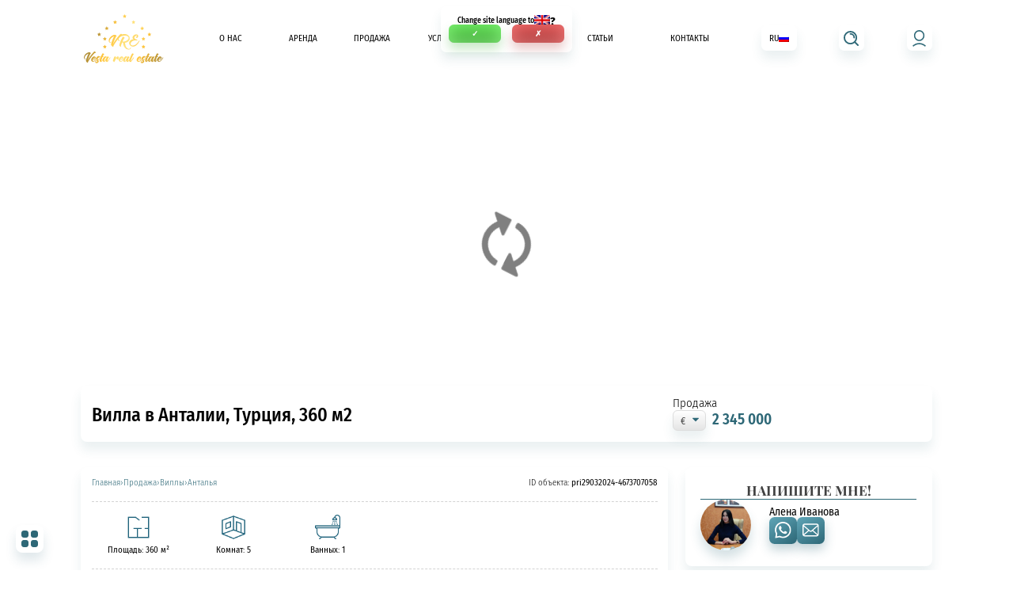

--- FILE ---
content_type: text/html; charset=UTF-8
request_url: https://realestatevesta.com/property/pri29032024-4673707058/
body_size: 111125
content:
<!DOCTYPE html><html lang="ru" ><head><meta charset="UTF-8"><meta name="viewport" content="width=device-width, initial-scale=1.0">  <script data-cfasync="false" data-no-defer="1" data-no-minify="1" data-no-optimize="1">var ewww_webp_supported=!1;function check_webp_feature(A,e){var w;e=void 0!==e?e:function(){},ewww_webp_supported?e(ewww_webp_supported):((w=new Image).onload=function(){ewww_webp_supported=0<w.width&&0<w.height,e&&e(ewww_webp_supported)},w.onerror=function(){e&&e(!1)},w.src="data:image/webp;base64,"+{alpha:"UklGRkoAAABXRUJQVlA4WAoAAAAQAAAAAAAAAAAAQUxQSAwAAAARBxAR/Q9ERP8DAABWUDggGAAAABQBAJ0BKgEAAQAAAP4AAA3AAP7mtQAAAA=="}[A])}check_webp_feature("alpha");</script><script data-cfasync="false" data-no-defer="1" data-no-minify="1" data-no-optimize="1">var Arrive=function(c,w){"use strict";if(c.MutationObserver&&"undefined"!=typeof HTMLElement){var r,a=0,u=(r=HTMLElement.prototype.matches||HTMLElement.prototype.webkitMatchesSelector||HTMLElement.prototype.mozMatchesSelector||HTMLElement.prototype.msMatchesSelector,{matchesSelector:function(e,t){return e instanceof HTMLElement&&r.call(e,t)},addMethod:function(e,t,r){var a=e[t];e[t]=function(){return r.length==arguments.length?r.apply(this,arguments):"function"==typeof a?a.apply(this,arguments):void 0}},callCallbacks:function(e,t){t&&t.options.onceOnly&&1==t.firedElems.length&&(e=[e[0]]);for(var r,a=0;r=e[a];a++)r&&r.callback&&r.callback.call(r.elem,r.elem);t&&t.options.onceOnly&&1==t.firedElems.length&&t.me.unbindEventWithSelectorAndCallback.call(t.target,t.selector,t.callback)},checkChildNodesRecursively:function(e,t,r,a){for(var i,n=0;i=e[n];n++)r(i,t,a)&&a.push({callback:t.callback,elem:i}),0<i.childNodes.length&&u.checkChildNodesRecursively(i.childNodes,t,r,a)},mergeArrays:function(e,t){var r,a={};for(r in e)e.hasOwnProperty(r)&&(a[r]=e[r]);for(r in t)t.hasOwnProperty(r)&&(a[r]=t[r]);return a},toElementsArray:function(e){return e=void 0!==e&&("number"!=typeof e.length||e===c)?[e]:e}}),e=(l.prototype.addEvent=function(e,t,r,a){a={target:e,selector:t,options:r,callback:a,firedElems:[]};return this._beforeAdding&&this._beforeAdding(a),this._eventsBucket.push(a),a},l.prototype.removeEvent=function(e){for(var t,r=this._eventsBucket.length-1;t=this._eventsBucket[r];r--)e(t)&&(this._beforeRemoving&&this._beforeRemoving(t),(t=this._eventsBucket.splice(r,1))&&t.length&&(t[0].callback=null))},l.prototype.beforeAdding=function(e){this._beforeAdding=e},l.prototype.beforeRemoving=function(e){this._beforeRemoving=e},l),t=function(i,n){var o=new e,l=this,s={fireOnAttributesModification:!1};return o.beforeAdding(function(t){var e=t.target;e!==c.document&&e!==c||(e=document.getElementsByTagName("html")[0]);var r=new MutationObserver(function(e){n.call(this,e,t)}),a=i(t.options);r.observe(e,a),t.observer=r,t.me=l}),o.beforeRemoving(function(e){e.observer.disconnect()}),this.bindEvent=function(e,t,r){t=u.mergeArrays(s,t);for(var a=u.toElementsArray(this),i=0;i<a.length;i++)o.addEvent(a[i],e,t,r)},this.unbindEvent=function(){var r=u.toElementsArray(this);o.removeEvent(function(e){for(var t=0;t<r.length;t++)if(this===w||e.target===r[t])return!0;return!1})},this.unbindEventWithSelectorOrCallback=function(r){var a=u.toElementsArray(this),i=r,e="function"==typeof r?function(e){for(var t=0;t<a.length;t++)if((this===w||e.target===a[t])&&e.callback===i)return!0;return!1}:function(e){for(var t=0;t<a.length;t++)if((this===w||e.target===a[t])&&e.selector===r)return!0;return!1};o.removeEvent(e)},this.unbindEventWithSelectorAndCallback=function(r,a){var i=u.toElementsArray(this);o.removeEvent(function(e){for(var t=0;t<i.length;t++)if((this===w||e.target===i[t])&&e.selector===r&&e.callback===a)return!0;return!1})},this},i=new function(){var s={fireOnAttributesModification:!1,onceOnly:!1,existing:!1};function n(e,t,r){return!(!u.matchesSelector(e,t.selector)||(e._id===w&&(e._id=a++),-1!=t.firedElems.indexOf(e._id)))&&(t.firedElems.push(e._id),!0)}var c=(i=new t(function(e){var t={attributes:!1,childList:!0,subtree:!0};return e.fireOnAttributesModification&&(t.attributes=!0),t},function(e,i){e.forEach(function(e){var t=e.addedNodes,r=e.target,a=[];null!==t&&0<t.length?u.checkChildNodesRecursively(t,i,n,a):"attributes"===e.type&&n(r,i)&&a.push({callback:i.callback,elem:r}),u.callCallbacks(a,i)})})).bindEvent;return i.bindEvent=function(e,t,r){t=void 0===r?(r=t,s):u.mergeArrays(s,t);var a=u.toElementsArray(this);if(t.existing){for(var i=[],n=0;n<a.length;n++)for(var o=a[n].querySelectorAll(e),l=0;l<o.length;l++)i.push({callback:r,elem:o[l]});if(t.onceOnly&&i.length)return r.call(i[0].elem,i[0].elem);setTimeout(u.callCallbacks,1,i)}c.call(this,e,t,r)},i},o=new function(){var a={};function i(e,t){return u.matchesSelector(e,t.selector)}var n=(o=new t(function(){return{childList:!0,subtree:!0}},function(e,r){e.forEach(function(e){var t=e.removedNodes,e=[];null!==t&&0<t.length&&u.checkChildNodesRecursively(t,r,i,e),u.callCallbacks(e,r)})})).bindEvent;return o.bindEvent=function(e,t,r){t=void 0===r?(r=t,a):u.mergeArrays(a,t),n.call(this,e,t,r)},o};d(HTMLElement.prototype),d(NodeList.prototype),d(HTMLCollection.prototype),d(HTMLDocument.prototype),d(Window.prototype);var n={};return s(i,n,"unbindAllArrive"),s(o,n,"unbindAllLeave"),n}function l(){this._eventsBucket=[],this._beforeAdding=null,this._beforeRemoving=null}function s(e,t,r){u.addMethod(t,r,e.unbindEvent),u.addMethod(t,r,e.unbindEventWithSelectorOrCallback),u.addMethod(t,r,e.unbindEventWithSelectorAndCallback)}function d(e){e.arrive=i.bindEvent,s(i,e,"unbindArrive"),e.leave=o.bindEvent,s(o,e,"unbindLeave")}}(window,void 0),ewww_webp_supported=!1;function check_webp_feature(e,t){var r;ewww_webp_supported?t(ewww_webp_supported):((r=new Image).onload=function(){ewww_webp_supported=0<r.width&&0<r.height,t(ewww_webp_supported)},r.onerror=function(){t(!1)},r.src="data:image/webp;base64,"+{alpha:"UklGRkoAAABXRUJQVlA4WAoAAAAQAAAAAAAAAAAAQUxQSAwAAAARBxAR/Q9ERP8DAABWUDggGAAAABQBAJ0BKgEAAQAAAP4AAA3AAP7mtQAAAA==",animation:"UklGRlIAAABXRUJQVlA4WAoAAAASAAAAAAAAAAAAQU5JTQYAAAD/////AABBTk1GJgAAAAAAAAAAAAAAAAAAAGQAAABWUDhMDQAAAC8AAAAQBxAREYiI/gcA"}[e])}function ewwwLoadImages(e){if(e){for(var t=document.querySelectorAll(".batch-image img, .image-wrapper a, .ngg-pro-masonry-item a, .ngg-galleria-offscreen-seo-wrapper a"),r=0,a=t.length;r<a;r++)ewwwAttr(t[r],"data-src",t[r].getAttribute("data-webp")),ewwwAttr(t[r],"data-thumbnail",t[r].getAttribute("data-webp-thumbnail"));for(var i=document.querySelectorAll("div.woocommerce-product-gallery__image"),r=0,a=i.length;r<a;r++)ewwwAttr(i[r],"data-thumb",i[r].getAttribute("data-webp-thumb"))}for(var n=document.querySelectorAll("video"),r=0,a=n.length;r<a;r++)ewwwAttr(n[r],"poster",e?n[r].getAttribute("data-poster-webp"):n[r].getAttribute("data-poster-image"));for(var o,l=document.querySelectorAll("img.ewww_webp_lazy_load"),r=0,a=l.length;r<a;r++)e&&(ewwwAttr(l[r],"data-lazy-srcset",l[r].getAttribute("data-lazy-srcset-webp")),ewwwAttr(l[r],"data-srcset",l[r].getAttribute("data-srcset-webp")),ewwwAttr(l[r],"data-lazy-src",l[r].getAttribute("data-lazy-src-webp")),ewwwAttr(l[r],"data-src",l[r].getAttribute("data-src-webp")),ewwwAttr(l[r],"data-orig-file",l[r].getAttribute("data-webp-orig-file")),ewwwAttr(l[r],"data-medium-file",l[r].getAttribute("data-webp-medium-file")),ewwwAttr(l[r],"data-large-file",l[r].getAttribute("data-webp-large-file")),null!=(o=l[r].getAttribute("srcset"))&&!1!==o&&o.includes("R0lGOD")&&ewwwAttr(l[r],"src",l[r].getAttribute("data-lazy-src-webp"))),l[r].className=l[r].className.replace(/\bewww_webp_lazy_load\b/,"");for(var s=document.querySelectorAll(".ewww_webp"),r=0,a=s.length;r<a;r++)e?(ewwwAttr(s[r],"srcset",s[r].getAttribute("data-srcset-webp")),ewwwAttr(s[r],"src",s[r].getAttribute("data-src-webp")),ewwwAttr(s[r],"data-orig-file",s[r].getAttribute("data-webp-orig-file")),ewwwAttr(s[r],"data-medium-file",s[r].getAttribute("data-webp-medium-file")),ewwwAttr(s[r],"data-large-file",s[r].getAttribute("data-webp-large-file")),ewwwAttr(s[r],"data-large_image",s[r].getAttribute("data-webp-large_image")),ewwwAttr(s[r],"data-src",s[r].getAttribute("data-webp-src"))):(ewwwAttr(s[r],"srcset",s[r].getAttribute("data-srcset-img")),ewwwAttr(s[r],"src",s[r].getAttribute("data-src-img"))),s[r].className=s[r].className.replace(/\bewww_webp\b/,"ewww_webp_loaded");window.jQuery&&jQuery.fn.isotope&&jQuery.fn.imagesLoaded&&(jQuery(".fusion-posts-container-infinite").imagesLoaded(function(){jQuery(".fusion-posts-container-infinite").hasClass("isotope")&&jQuery(".fusion-posts-container-infinite").isotope()}),jQuery(".fusion-portfolio:not(.fusion-recent-works) .fusion-portfolio-wrapper").imagesLoaded(function(){jQuery(".fusion-portfolio:not(.fusion-recent-works) .fusion-portfolio-wrapper").isotope()}))}function ewwwWebPInit(e){ewwwLoadImages(e),ewwwNggLoadGalleries(e),document.arrive(".ewww_webp",function(){ewwwLoadImages(e)}),document.arrive(".ewww_webp_lazy_load",function(){ewwwLoadImages(e)}),document.arrive("videos",function(){ewwwLoadImages(e)}),"loading"==document.readyState?document.addEventListener("DOMContentLoaded",ewwwJSONParserInit):("undefined"!=typeof galleries&&ewwwNggParseGalleries(e),ewwwWooParseVariations(e))}function ewwwAttr(e,t,r){null!=r&&!1!==r&&e.setAttribute(t,r)}function ewwwJSONParserInit(){"undefined"!=typeof galleries&&check_webp_feature("alpha",ewwwNggParseGalleries),check_webp_feature("alpha",ewwwWooParseVariations)}function ewwwWooParseVariations(e){if(e)for(var t=document.querySelectorAll("form.variations_form"),r=0,a=t.length;r<a;r++){var i=t[r].getAttribute("data-product_variations"),n=!1;try{for(var o in i=JSON.parse(i))void 0!==i[o]&&void 0!==i[o].image&&(void 0!==i[o].image.src_webp&&(i[o].image.src=i[o].image.src_webp,n=!0),void 0!==i[o].image.srcset_webp&&(i[o].image.srcset=i[o].image.srcset_webp,n=!0),void 0!==i[o].image.full_src_webp&&(i[o].image.full_src=i[o].image.full_src_webp,n=!0),void 0!==i[o].image.gallery_thumbnail_src_webp&&(i[o].image.gallery_thumbnail_src=i[o].image.gallery_thumbnail_src_webp,n=!0),void 0!==i[o].image.thumb_src_webp&&(i[o].image.thumb_src=i[o].image.thumb_src_webp,n=!0));n&&ewwwAttr(t[r],"data-product_variations",JSON.stringify(i))}catch(e){}}}function ewwwNggParseGalleries(e){if(e)for(var t in galleries){var r=galleries[t];galleries[t].images_list=ewwwNggParseImageList(r.images_list)}}function ewwwNggLoadGalleries(e){e&&document.addEventListener("ngg.galleria.themeadded",function(e,t){window.ngg_galleria._create_backup=window.ngg_galleria.create,window.ngg_galleria.create=function(e,t){var r=$(e).data("id");return galleries["gallery_"+r].images_list=ewwwNggParseImageList(galleries["gallery_"+r].images_list),window.ngg_galleria._create_backup(e,t)}})}function ewwwNggParseImageList(e){for(var t in e){var r=e[t];if(void 0!==r["image-webp"]&&(e[t].image=r["image-webp"],delete e[t]["image-webp"]),void 0!==r["thumb-webp"]&&(e[t].thumb=r["thumb-webp"],delete e[t]["thumb-webp"]),void 0!==r.full_image_webp&&(e[t].full_image=r.full_image_webp,delete e[t].full_image_webp),void 0!==r.srcsets)for(var a in r.srcsets)nggSrcset=r.srcsets[a],void 0!==r.srcsets[a+"-webp"]&&(e[t].srcsets[a]=r.srcsets[a+"-webp"],delete e[t].srcsets[a+"-webp"]);if(void 0!==r.full_srcsets)for(var i in r.full_srcsets)nggFSrcset=r.full_srcsets[i],void 0!==r.full_srcsets[i+"-webp"]&&(e[t].full_srcsets[i]=r.full_srcsets[i+"-webp"],delete e[t].full_srcsets[i+"-webp"])}return e}check_webp_feature("alpha",ewwwWebPInit);</script><meta name='robots' content='index, follow, max-image-preview:large, max-snippet:-1, max-video-preview:-1' /><title>Вилла в Анталии, Турция, 360 м2 - Real Vesta</title><link rel="canonical" href="https://realestatevesta.com/property/pri29032024-4673707058/" /><meta property="og:locale" content="ru_RU" /><meta property="og:type" content="article" /><meta property="og:title" content="Вилла в Анталии, Турция, 360 м2 - Real Vesta" /><meta property="og:url" content="https://realestatevesta.com/property/pri29032024-4673707058/" /><meta property="og:site_name" content="Real Vesta" /><meta property="article:publisher" content="https://www.facebook.com/Realestatevesta-759836944174404/" /><meta property="og:image" content="https://realestatevesta.com/wp-content/uploads/properties_previews/wpai/20230216082145400498637o.jpg" /><meta property="og:image:width" content="600" /><meta property="og:image:height" content="500" /><meta property="og:image:type" content="image/jpeg" /><meta name="twitter:card" content="summary_large_image" /><style media="all">@charset "UTF-8";img:is([sizes="auto" i],[sizes^="auto," i]){contain-intrinsic-size:3000px 1500px}@font-face{font-family:"FiraSansCondensed";font-weight:100;font-style:italic;src:url("//realestatevesta.com/wp-content/uploads/fonts/FiraSansCondensed-ThinItalic.eot");src:url("//realestatevesta.com/wp-content/uploads/fonts/FiraSansCondensed-ThinItalic.eot?#iefix") format("embedded-opentype"),url("//realestatevesta.com/wp-content/uploads/fonts/FiraSansCondensed-ThinItalic.woff2") format("woff2"),url("//realestatevesta.com/wp-content/uploads/fonts/FiraSansCondensed-ThinItalic.woff") format("woff"),url("//realestatevesta.com/wp-content/uploads/fonts/FiraSansCondensed-ThinItalic.ttf") format("truetype"),url("//realestatevesta.com/wp-content/uploads/fonts/FiraSansCondensed-ThinItalic.svg") format("svg");font-display:block}@font-face{font-family:"FiraSansCondensed";font-weight:100;font-style:normal;src:url("//realestatevesta.com/wp-content/uploads/fonts/FiraSansCondensed-Thin.eot");src:url("//realestatevesta.com/wp-content/uploads/fonts/FiraSansCondensed-Thin.eot?#iefix") format("embedded-opentype"),url("//realestatevesta.com/wp-content/uploads/fonts/FiraSansCondensed-Thin.woff2") format("woff2"),url("//realestatevesta.com/wp-content/uploads/fonts/FiraSansCondensed-Thin.woff") format("woff"),url("//realestatevesta.com/wp-content/uploads/fonts/FiraSansCondensed-Thin.ttf") format("truetype"),url("//realestatevesta.com/wp-content/uploads/fonts/FiraSansCondensed-Thin.svg") format("svg");font-display:block}@font-face{font-family:"FiraSansCondensed";font-weight:200;font-style:italic;src:url("//realestatevesta.com/wp-content/uploads/fonts/FiraSansCondensed-ExtraLightItalic.eot");src:url("//realestatevesta.com/wp-content/uploads/fonts/FiraSansCondensed-ExtraLightItalic.eot?#iefix") format("embedded-opentype"),url("//realestatevesta.com/wp-content/uploads/fonts/FiraSansCondensed-ExtraLightItalic.woff2") format("woff2"),url("//realestatevesta.com/wp-content/uploads/fonts/FiraSansCondensed-ExtraLightItalic.woff") format("woff"),url("//realestatevesta.com/wp-content/uploads/fonts/FiraSansCondensed-ExtraLightItalic.ttf") format("truetype"),url("//realestatevesta.com/wp-content/uploads/fonts/FiraSansCondensed-ExtraLightItalic.svg") format("svg");font-display:block}@font-face{font-family:"FiraSansCondensed";font-weight:200;font-style:normal;src:url("//realestatevesta.com/wp-content/uploads/fonts/FiraSansCondensed-ExtraLight.eot");src:url("//realestatevesta.com/wp-content/uploads/fonts/FiraSansCondensed-ExtraLight.eot?#iefix") format("embedded-opentype"),url("//realestatevesta.com/wp-content/uploads/fonts/FiraSansCondensed-ExtraLight.woff2") format("woff2"),url("//realestatevesta.com/wp-content/uploads/fonts/FiraSansCondensed-ExtraLight.woff") format("woff"),url("//realestatevesta.com/wp-content/uploads/fonts/FiraSansCondensed-ExtraLight.ttf") format("truetype"),url("//realestatevesta.com/wp-content/uploads/fonts/FiraSansCondensed-ExtraLight.svg") format("svg");font-display:block}@font-face{font-family:"FiraSansCondensed";font-weight:300;font-style:italic;src:url("//realestatevesta.com/wp-content/uploads/fonts/FiraSansCondensed-LightItalic.eot");src:url("//realestatevesta.com/wp-content/uploads/fonts/FiraSansCondensed-LightItalic.eot?#iefix") format("embedded-opentype"),url("//realestatevesta.com/wp-content/uploads/fonts/FiraSansCondensed-LightItalic.woff2") format("woff2"),url("//realestatevesta.com/wp-content/uploads/fonts/FiraSansCondensed-LightItalic.woff") format("woff"),url("//realestatevesta.com/wp-content/uploads/fonts/FiraSansCondensed-LightItalic.ttf") format("truetype"),url("//realestatevesta.com/wp-content/uploads/fonts/FiraSansCondensed-LightItalic.svg") format("svg");font-display:block}@font-face{font-family:"FiraSansCondensed";font-weight:300;font-style:normal;src:url("//realestatevesta.com/wp-content/uploads/fonts/FiraSansCondensed-Light.eot");src:url("//realestatevesta.com/wp-content/uploads/fonts/FiraSansCondensed-Light.eot?#iefix") format("embedded-opentype"),url("//realestatevesta.com/wp-content/uploads/fonts/FiraSansCondensed-Light.woff2") format("woff2"),url("//realestatevesta.com/wp-content/uploads/fonts/FiraSansCondensed-Light.woff") format("woff"),url("//realestatevesta.com/wp-content/uploads/fonts/FiraSansCondensed-Light.ttf") format("truetype"),url("//realestatevesta.com/wp-content/uploads/fonts/FiraSansCondensed-Light.svg") format("svg");font-display:block}@font-face{font-family:"FiraSansCondensed";font-weight:400;font-style:italic;src:url("//realestatevesta.com/wp-content/uploads/fonts/FiraSansCondensed-Italic.eot");src:url("//realestatevesta.com/wp-content/uploads/fonts/FiraSansCondensed-Italic.eot?#iefix") format("embedded-opentype"),url("//realestatevesta.com/wp-content/uploads/fonts/FiraSansCondensed-Italic.woff2") format("woff2"),url("//realestatevesta.com/wp-content/uploads/fonts/FiraSansCondensed-Italic.woff") format("woff"),url("//realestatevesta.com/wp-content/uploads/fonts/FiraSansCondensed-Italic.ttf") format("truetype"),url("//realestatevesta.com/wp-content/uploads/fonts/FiraSansCondensed-Italic.svg") format("svg");font-display:block}@font-face{font-family:"FiraSansCondensed";font-weight:400;font-style:normal;src:url("//realestatevesta.com/wp-content/uploads/fonts/FiraSansCondensed-Regular.eot");src:url("//realestatevesta.com/wp-content/uploads/fonts/FiraSansCondensed-Regular.eot?#iefix") format("embedded-opentype"),url("//realestatevesta.com/wp-content/uploads/fonts/FiraSansCondensed-Regular.woff2") format("woff2"),url("//realestatevesta.com/wp-content/uploads/fonts/FiraSansCondensed-Regular.woff") format("woff"),url("//realestatevesta.com/wp-content/uploads/fonts/FiraSansCondensed-Regular.ttf") format("truetype"),url("//realestatevesta.com/wp-content/uploads/fonts/FiraSansCondensed-Regular.svg") format("svg");font-display:block}@font-face{font-family:"FiraSansCondensed";font-weight:500;font-style:italic;src:url("//realestatevesta.com/wp-content/uploads/fonts/FiraSansCondensed-MediumItalic.eot");src:url("//realestatevesta.com/wp-content/uploads/fonts/FiraSansCondensed-MediumItalic.eot?#iefix") format("embedded-opentype"),url("//realestatevesta.com/wp-content/uploads/fonts/FiraSansCondensed-MediumItalic.woff2") format("woff2"),url("//realestatevesta.com/wp-content/uploads/fonts/FiraSansCondensed-MediumItalic.woff") format("woff"),url("//realestatevesta.com/wp-content/uploads/fonts/FiraSansCondensed-MediumItalic.ttf") format("truetype"),url("//realestatevesta.com/wp-content/uploads/fonts/FiraSansCondensed-MediumItalic.svg") format("svg");font-display:block}@font-face{font-family:"FiraSansCondensed";font-weight:500;font-style:normal;src:url("//realestatevesta.com/wp-content/uploads/fonts/FiraSansCondensed-Medium.eot");src:url("//realestatevesta.com/wp-content/uploads/fonts/FiraSansCondensed-Medium.eot?#iefix") format("embedded-opentype"),url("//realestatevesta.com/wp-content/uploads/fonts/FiraSansCondensed-Medium.woff2") format("woff2"),url("//realestatevesta.com/wp-content/uploads/fonts/FiraSansCondensed-Medium.woff") format("woff"),url("//realestatevesta.com/wp-content/uploads/fonts/FiraSansCondensed-Medium.ttf") format("truetype"),url("//realestatevesta.com/wp-content/uploads/fonts/FiraSansCondensed-Medium.svg") format("svg");font-display:block}@font-face{font-family:"FiraSansCondensed";font-weight:600;font-style:italic;src:url("//realestatevesta.com/wp-content/uploads/fonts/FiraSansCondensed-SemiBoldItalic.eot");src:url("//realestatevesta.com/wp-content/uploads/fonts/FiraSansCondensed-SemiBoldItalic.eot?#iefix") format("embedded-opentype"),url("//realestatevesta.com/wp-content/uploads/fonts/FiraSansCondensed-SemiBoldItalic.woff2") format("woff2"),url("//realestatevesta.com/wp-content/uploads/fonts/FiraSansCondensed-SemiBoldItalic.woff") format("woff"),url("//realestatevesta.com/wp-content/uploads/fonts/FiraSansCondensed-SemiBoldItalic.ttf") format("truetype"),url("//realestatevesta.com/wp-content/uploads/fonts/FiraSansCondensed-SemiBoldItalic.svg") format("svg");font-display:block}@font-face{font-family:"FiraSansCondensed";font-weight:600;font-style:normal;src:url("//realestatevesta.com/wp-content/uploads/fonts/FiraSansCondensed-SemiBold.eot");src:url("//realestatevesta.com/wp-content/uploads/fonts/FiraSansCondensed-SemiBold.eot?#iefix") format("embedded-opentype"),url("//realestatevesta.com/wp-content/uploads/fonts/FiraSansCondensed-SemiBold.woff2") format("woff2"),url("//realestatevesta.com/wp-content/uploads/fonts/FiraSansCondensed-SemiBold.woff") format("woff"),url("//realestatevesta.com/wp-content/uploads/fonts/FiraSansCondensed-SemiBold.ttf") format("truetype"),url("//realestatevesta.com/wp-content/uploads/fonts/FiraSansCondensed-SemiBold.svg") format("svg");font-display:block}@font-face{font-family:"FiraSansCondensed";font-weight:700;font-style:italic;src:url("//realestatevesta.com/wp-content/uploads/fonts/FiraSansCondensed-BoldItalic.eot");src:url("//realestatevesta.com/wp-content/uploads/fonts/FiraSansCondensed-BoldItalic.eot?#iefix") format("embedded-opentype"),url("//realestatevesta.com/wp-content/uploads/fonts/FiraSansCondensed-BoldItalic.woff2") format("woff2"),url("//realestatevesta.com/wp-content/uploads/fonts/FiraSansCondensed-BoldItalic.woff") format("woff"),url("//realestatevesta.com/wp-content/uploads/fonts/FiraSansCondensed-BoldItalic.ttf") format("truetype"),url("//realestatevesta.com/wp-content/uploads/fonts/FiraSansCondensed-BoldItalic.svg") format("svg");font-display:block}@font-face{font-family:"FiraSansCondensed";font-weight:700;font-style:normal;src:url("//realestatevesta.com/wp-content/uploads/fonts/FiraSansCondensed-Bold.eot");src:url("//realestatevesta.com/wp-content/uploads/fonts/FiraSansCondensed-Bold.eot?#iefix") format("embedded-opentype"),url("//realestatevesta.com/wp-content/uploads/fonts/FiraSansCondensed-Bold.woff2") format("woff2"),url("//realestatevesta.com/wp-content/uploads/fonts/FiraSansCondensed-Bold.woff") format("woff"),url("//realestatevesta.com/wp-content/uploads/fonts/FiraSansCondensed-Bold.ttf") format("truetype"),url("//realestatevesta.com/wp-content/uploads/fonts/FiraSansCondensed-Bold.svg") format("svg");font-display:block}@font-face{font-family:"FiraSansCondensed";font-weight:800;font-style:italic;src:url("//realestatevesta.com/wp-content/uploads/fonts/FiraSansCondensed-ExtraBoldItalic.eot");src:url("//realestatevesta.com/wp-content/uploads/fonts/FiraSansCondensed-ExtraBoldItalic.eot?#iefix") format("embedded-opentype"),url("//realestatevesta.com/wp-content/uploads/fonts/FiraSansCondensed-ExtraBoldItalic.woff2") format("woff2"),url("//realestatevesta.com/wp-content/uploads/fonts/FiraSansCondensed-ExtraBoldItalic.woff") format("woff"),url("//realestatevesta.com/wp-content/uploads/fonts/FiraSansCondensed-ExtraBoldItalic.ttf") format("truetype"),url("//realestatevesta.com/wp-content/uploads/fonts/FiraSansCondensed-ExtraBoldItalic.svg") format("svg");font-display:block}@font-face{font-family:"FiraSansCondensed";font-weight:800;font-style:normal;src:url("//realestatevesta.com/wp-content/uploads/fonts/FiraSansCondensed-ExtraBold.eot");src:url("//realestatevesta.com/wp-content/uploads/fonts/FiraSansCondensed-ExtraBold.eot?#iefix") format("embedded-opentype"),url("//realestatevesta.com/wp-content/uploads/fonts/FiraSansCondensed-ExtraBold.woff2") format("woff2"),url("//realestatevesta.com/wp-content/uploads/fonts/FiraSansCondensed-ExtraBold.woff") format("woff"),url("//realestatevesta.com/wp-content/uploads/fonts/FiraSansCondensed-ExtraBold.ttf") format("truetype"),url("//realestatevesta.com/wp-content/uploads/fonts/FiraSansCondensed-ExtraBold.svg") format("svg");font-display:block}@font-face{font-family:"FiraSansCondensed";font-weight:900;font-style:italic;src:url("//realestatevesta.com/wp-content/uploads/fonts/FiraSansCondensed-BlackItalic.eot");src:url("//realestatevesta.com/wp-content/uploads/fonts/FiraSansCondensed-BlackItalic.eot?#iefix") format("embedded-opentype"),url("//realestatevesta.com/wp-content/uploads/fonts/FiraSansCondensed-BlackItalic.woff2") format("woff2"),url("//realestatevesta.com/wp-content/uploads/fonts/FiraSansCondensed-BlackItalic.woff") format("woff"),url("//realestatevesta.com/wp-content/uploads/fonts/FiraSansCondensed-BlackItalic.ttf") format("truetype"),url("//realestatevesta.com/wp-content/uploads/fonts/FiraSansCondensed-BlackItalic.svg") format("svg");font-display:block}@font-face{font-family:"FiraSansCondensed";font-weight:900;font-style:normal;src:url("//realestatevesta.com/wp-content/uploads/fonts/FiraSansCondensed-Black.eot");src:url("//realestatevesta.com/wp-content/uploads/fonts/FiraSansCondensed-Black.eot?#iefix") format("embedded-opentype"),url("//realestatevesta.com/wp-content/uploads/fonts/FiraSansCondensed-Black.woff2") format("woff2"),url("//realestatevesta.com/wp-content/uploads/fonts/FiraSansCondensed-Black.woff") format("woff"),url("//realestatevesta.com/wp-content/uploads/fonts/FiraSansCondensed-Black.ttf") format("truetype"),url("//realestatevesta.com/wp-content/uploads/fonts/FiraSansCondensed-Black.svg") format("svg");font-display:block}@font-face{font-family:"PlayfairDisplay";font-weight:400;font-style:italic;src:url("//realestatevesta.com/wp-content/uploads/fonts/PlayfairDisplay-Italic.eot");src:url("//realestatevesta.com/wp-content/uploads/fonts/PlayfairDisplay-Italic.eot?#iefix") format("embedded-opentype"),url("//realestatevesta.com/wp-content/uploads/fonts/PlayfairDisplay-Italic.woff2") format("woff2"),url("//realestatevesta.com/wp-content/uploads/fonts/PlayfairDisplay-Italic.woff") format("woff"),url("//realestatevesta.com/wp-content/uploads/fonts/PlayfairDisplay-Italic.ttf") format("truetype"),url("//realestatevesta.com/wp-content/uploads/fonts/PlayfairDisplay-Italic.svg") format("svg");font-display:block}@font-face{font-family:"PlayfairDisplay";font-weight:400;font-style:normal;src:url("//realestatevesta.com/wp-content/uploads/fonts/PlayfairDisplay-Regular.eot");src:url("//realestatevesta.com/wp-content/uploads/fonts/PlayfairDisplay-Regular.eot?#iefix") format("embedded-opentype"),url("//realestatevesta.com/wp-content/uploads/fonts/PlayfairDisplay-Regular.woff2") format("woff2"),url("//realestatevesta.com/wp-content/uploads/fonts/PlayfairDisplay-Regular.woff") format("woff"),url("//realestatevesta.com/wp-content/uploads/fonts/PlayfairDisplay-Regular.ttf") format("truetype"),url("//realestatevesta.com/wp-content/uploads/fonts/PlayfairDisplay-Regular.svg") format("svg");font-display:block}@font-face{font-family:"PlayfairDisplay";font-weight:500;font-style:italic;src:url("//realestatevesta.com/wp-content/uploads/fonts/PlayfairDisplay-MediumItalic.eot");src:url("//realestatevesta.com/wp-content/uploads/fonts/PlayfairDisplay-MediumItalic.eot?#iefix") format("embedded-opentype"),url("//realestatevesta.com/wp-content/uploads/fonts/PlayfairDisplay-MediumItalic.woff2") format("woff2"),url("//realestatevesta.com/wp-content/uploads/fonts/PlayfairDisplay-MediumItalic.woff") format("woff"),url("//realestatevesta.com/wp-content/uploads/fonts/PlayfairDisplay-MediumItalic.ttf") format("truetype"),url("//realestatevesta.com/wp-content/uploads/fonts/PlayfairDisplay-MediumItalic.svg") format("svg");font-display:block}@font-face{font-family:"PlayfairDisplay";font-weight:500;font-style:normal;src:url("//realestatevesta.com/wp-content/uploads/fonts/PlayfairDisplay-Medium.eot");src:url("//realestatevesta.com/wp-content/uploads/fonts/PlayfairDisplay-Medium.eot?#iefix") format("embedded-opentype"),url("//realestatevesta.com/wp-content/uploads/fonts/PlayfairDisplay-Medium.woff2") format("woff2"),url("//realestatevesta.com/wp-content/uploads/fonts/PlayfairDisplay-Medium.woff") format("woff"),url("//realestatevesta.com/wp-content/uploads/fonts/PlayfairDisplay-Medium.ttf") format("truetype"),url("//realestatevesta.com/wp-content/uploads/fonts/PlayfairDisplay-Medium.svg") format("svg");font-display:block}@font-face{font-family:"PlayfairDisplay";font-weight:600;font-style:italic;src:url("//realestatevesta.com/wp-content/uploads/fonts/PlayfairDisplay-SemiBoldItalic.eot");src:url("//realestatevesta.com/wp-content/uploads/fonts/PlayfairDisplay-SemiBoldItalic.eot?#iefix") format("embedded-opentype"),url("//realestatevesta.com/wp-content/uploads/fonts/PlayfairDisplay-SemiBoldItalic.woff2") format("woff2"),url("//realestatevesta.com/wp-content/uploads/fonts/PlayfairDisplay-SemiBoldItalic.woff") format("woff"),url("//realestatevesta.com/wp-content/uploads/fonts/PlayfairDisplay-SemiBoldItalic.ttf") format("truetype"),url("//realestatevesta.com/wp-content/uploads/fonts/PlayfairDisplay-SemiBoldItalic.svg") format("svg");font-display:block}@font-face{font-family:"PlayfairDisplay";font-weight:600;font-style:normal;src:url("//realestatevesta.com/wp-content/uploads/fonts/PlayfairDisplay-SemiBold.eot");src:url("//realestatevesta.com/wp-content/uploads/fonts/PlayfairDisplay-SemiBold.eot?#iefix") format("embedded-opentype"),url("//realestatevesta.com/wp-content/uploads/fonts/PlayfairDisplay-SemiBold.woff2") format("woff2"),url("//realestatevesta.com/wp-content/uploads/fonts/PlayfairDisplay-SemiBold.woff") format("woff"),url("//realestatevesta.com/wp-content/uploads/fonts/PlayfairDisplay-SemiBold.ttf") format("truetype"),url("//realestatevesta.com/wp-content/uploads/fonts/PlayfairDisplay-SemiBold.svg") format("svg");font-display:block}@font-face{font-family:"PlayfairDisplay";font-weight:700;font-style:italic;src:url("//realestatevesta.com/wp-content/uploads/fonts/PlayfairDisplay-BoldItalic.eot");src:url("//realestatevesta.com/wp-content/uploads/fonts/PlayfairDisplay-BoldItalic.eot?#iefix") format("embedded-opentype"),url("//realestatevesta.com/wp-content/uploads/fonts/PlayfairDisplay-BoldItalic.woff2") format("woff2"),url("//realestatevesta.com/wp-content/uploads/fonts/PlayfairDisplay-BoldItalic.woff") format("woff"),url("//realestatevesta.com/wp-content/uploads/fonts/PlayfairDisplay-BoldItalic.ttf") format("truetype"),url("//realestatevesta.com/wp-content/uploads/fonts/PlayfairDisplay-BoldItalic.svg") format("svg");font-display:block}@font-face{font-family:"PlayfairDisplay";font-weight:700;font-style:normal;src:url("//realestatevesta.com/wp-content/uploads/fonts/PlayfairDisplay-Bold.eot");src:url("//realestatevesta.com/wp-content/uploads/fonts/PlayfairDisplay-Bold.eot?#iefix") format("embedded-opentype"),url("//realestatevesta.com/wp-content/uploads/fonts/PlayfairDisplay-Bold.woff2") format("woff2"),url("//realestatevesta.com/wp-content/uploads/fonts/PlayfairDisplay-Bold.woff") format("woff"),url("//realestatevesta.com/wp-content/uploads/fonts/PlayfairDisplay-Bold.ttf") format("truetype"),url("//realestatevesta.com/wp-content/uploads/fonts/PlayfairDisplay-Bold.svg") format("svg");font-display:block}@font-face{font-family:"PlayfairDisplay";font-weight:800;font-style:italic;src:url("//realestatevesta.com/wp-content/uploads/fonts/PlayfairDisplay-ExtraBoldItalic.eot");src:url("//realestatevesta.com/wp-content/uploads/fonts/PlayfairDisplay-ExtraBoldItalic.eot?#iefix") format("embedded-opentype"),url("//realestatevesta.com/wp-content/uploads/fonts/PlayfairDisplay-ExtraBoldItalic.woff2") format("woff2"),url("//realestatevesta.com/wp-content/uploads/fonts/PlayfairDisplay-ExtraBoldItalic.woff") format("woff"),url("//realestatevesta.com/wp-content/uploads/fonts/PlayfairDisplay-ExtraBoldItalic.ttf") format("truetype"),url("//realestatevesta.com/wp-content/uploads/fonts/PlayfairDisplay-ExtraBoldItalic.svg") format("svg");font-display:block}@font-face{font-family:"PlayfairDisplay";font-weight:800;font-style:normal;src:url("//realestatevesta.com/wp-content/uploads/fonts/PlayfairDisplay-ExtraBold.eot");src:url("//realestatevesta.com/wp-content/uploads/fonts/PlayfairDisplay-ExtraBold.eot?#iefix") format("embedded-opentype"),url("//realestatevesta.com/wp-content/uploads/fonts/PlayfairDisplay-ExtraBold.woff2") format("woff2"),url("//realestatevesta.com/wp-content/uploads/fonts/PlayfairDisplay-ExtraBold.woff") format("woff"),url("//realestatevesta.com/wp-content/uploads/fonts/PlayfairDisplay-ExtraBold.ttf") format("truetype"),url("//realestatevesta.com/wp-content/uploads/fonts/PlayfairDisplay-ExtraBold.svg") format("svg");font-display:block}@font-face{font-family:"PlayfairDisplay";font-weight:900;font-style:italic;src:url("//realestatevesta.com/wp-content/uploads/fonts/PlayfairDisplay-BlackItalic.eot");src:url("//realestatevesta.com/wp-content/uploads/fonts/PlayfairDisplay-BlackItalic.eot?#iefix") format("embedded-opentype"),url("//realestatevesta.com/wp-content/uploads/fonts/PlayfairDisplay-BlackItalic.woff2") format("woff2"),url("//realestatevesta.com/wp-content/uploads/fonts/PlayfairDisplay-BlackItalic.woff") format("woff"),url("//realestatevesta.com/wp-content/uploads/fonts/PlayfairDisplay-BlackItalic.ttf") format("truetype"),url("//realestatevesta.com/wp-content/uploads/fonts/PlayfairDisplay-BlackItalic.svg") format("svg");font-display:block}@font-face{font-family:"PlayfairDisplay";font-weight:900;font-style:normal;src:url("//realestatevesta.com/wp-content/uploads/fonts/PlayfairDisplay-Black.eot");src:url("//realestatevesta.com/wp-content/uploads/fonts/PlayfairDisplay-Black.eot?#iefix") format("embedded-opentype"),url("//realestatevesta.com/wp-content/uploads/fonts/PlayfairDisplay-Black.woff2") format("woff2"),url("//realestatevesta.com/wp-content/uploads/fonts/PlayfairDisplay-Black.woff") format("woff"),url("//realestatevesta.com/wp-content/uploads/fonts/PlayfairDisplay-Black.ttf") format("truetype"),url("//realestatevesta.com/wp-content/uploads/fonts/PlayfairDisplay-Black.svg") format("svg");font-display:block}.has-firasanscondensed-font-family{font-family:"FiraSansCondensed"}.has-playfairdisplay-font-family{font-family:"PlayfairDisplay"}.wp-block-archives{box-sizing:border-box}.wp-block-archives-dropdown label{display:block}.wp-block-avatar{line-height:0}.wp-block-avatar,.wp-block-avatar img{box-sizing:border-box}.wp-block-avatar.aligncenter{text-align:center}.wp-block-audio{box-sizing:border-box}.wp-block-audio :where(figcaption){margin-bottom:1em;margin-top:.5em}.wp-block-audio audio{min-width:300px;width:100%}.wp-block-button__link{box-sizing:border-box;cursor:pointer;display:inline-block;text-align:center;word-break:break-word}.wp-block-button__link.aligncenter{text-align:center}.wp-block-button__link.alignright{text-align:right}:where(.wp-block-button__link){border-radius:9999px;box-shadow:none;padding:calc(.667em + 2px) calc(1.333em + 2px);text-decoration:none}.wp-block-button[style*=text-decoration] .wp-block-button__link{text-decoration:inherit}.wp-block-buttons>.wp-block-button.has-custom-width{max-width:none}.wp-block-buttons>.wp-block-button.has-custom-width .wp-block-button__link{width:100%}.wp-block-buttons>.wp-block-button.has-custom-font-size .wp-block-button__link{font-size:inherit}.wp-block-buttons>.wp-block-button.wp-block-button__width-25{width:calc(25% - var(--wp--style--block-gap, .5em)*.75)}.wp-block-buttons>.wp-block-button.wp-block-button__width-50{width:calc(50% - var(--wp--style--block-gap, .5em)*.5)}.wp-block-buttons>.wp-block-button.wp-block-button__width-75{width:calc(75% - var(--wp--style--block-gap, .5em)*.25)}.wp-block-buttons>.wp-block-button.wp-block-button__width-100{flex-basis:100%;width:100%}.wp-block-buttons.is-vertical>.wp-block-button.wp-block-button__width-25{width:25%}.wp-block-buttons.is-vertical>.wp-block-button.wp-block-button__width-50{width:50%}.wp-block-buttons.is-vertical>.wp-block-button.wp-block-button__width-75{width:75%}.wp-block-button.is-style-squared,.wp-block-button__link.wp-block-button.is-style-squared{border-radius:0}.wp-block-button.no-border-radius,.wp-block-button__link.no-border-radius{border-radius:0!important}:root :where(.wp-block-button .wp-block-button__link.is-style-outline),:root :where(.wp-block-button.is-style-outline>.wp-block-button__link){border:2px solid;padding:.667em 1.333em}:root :where(.wp-block-button .wp-block-button__link.is-style-outline:not(.has-text-color)),:root :where(.wp-block-button.is-style-outline>.wp-block-button__link:not(.has-text-color)){color:currentColor}:root :where(.wp-block-button .wp-block-button__link.is-style-outline:not(.has-background)),:root :where(.wp-block-button.is-style-outline>.wp-block-button__link:not(.has-background)){background-color:initial;background-image:none}.wp-block-buttons.is-vertical{flex-direction:column}.wp-block-buttons.is-vertical>.wp-block-button:last-child{margin-bottom:0}.wp-block-buttons>.wp-block-button{display:inline-block;margin:0}.wp-block-buttons.is-content-justification-left{justify-content:flex-start}.wp-block-buttons.is-content-justification-left.is-vertical{align-items:flex-start}.wp-block-buttons.is-content-justification-center{justify-content:center}.wp-block-buttons.is-content-justification-center.is-vertical{align-items:center}.wp-block-buttons.is-content-justification-right{justify-content:flex-end}.wp-block-buttons.is-content-justification-right.is-vertical{align-items:flex-end}.wp-block-buttons.is-content-justification-space-between{justify-content:space-between}.wp-block-buttons.aligncenter{text-align:center}.wp-block-buttons:not(.is-content-justification-space-between,.is-content-justification-right,.is-content-justification-left,.is-content-justification-center) .wp-block-button.aligncenter{margin-left:auto;margin-right:auto;width:100%}.wp-block-buttons[style*=text-decoration] .wp-block-button,.wp-block-buttons[style*=text-decoration] .wp-block-button__link{text-decoration:inherit}.wp-block-buttons.has-custom-font-size .wp-block-button__link{font-size:inherit}.wp-block-button.aligncenter,.wp-block-calendar{text-align:center}.wp-block-calendar td,.wp-block-calendar th{border:1px solid;padding:.25em}.wp-block-calendar th{font-weight:400}.wp-block-calendar caption{background-color:inherit}.wp-block-calendar table{border-collapse:collapse;width:100%}.wp-block-calendar table:where(:not(.has-text-color)){color:#40464d}.wp-block-calendar table:where(:not(.has-text-color)) td,.wp-block-calendar table:where(:not(.has-text-color)) th{border-color:#ddd}.wp-block-calendar table.has-background th{background-color:inherit}.wp-block-calendar table.has-text-color th{color:inherit}:where(.wp-block-calendar table:not(.has-background) th){background:#ddd}.wp-block-categories{box-sizing:border-box}.wp-block-categories.alignleft{margin-right:2em}.wp-block-categories.alignright{margin-left:2em}.wp-block-categories.wp-block-categories-dropdown.aligncenter{text-align:center}.wp-block-categories .wp-block-categories__label{display:block;width:100%}.wp-block-code{box-sizing:border-box}.wp-block-code code{display:block;font-family:inherit;overflow-wrap:break-word;white-space:pre-wrap}.wp-block-columns{align-items:normal!important;box-sizing:border-box;display:flex;flex-wrap:wrap!important}@media (min-width:782px){.wp-block-columns{flex-wrap:nowrap!important}}.wp-block-columns.are-vertically-aligned-top{align-items:flex-start}.wp-block-columns.are-vertically-aligned-center{align-items:center}.wp-block-columns.are-vertically-aligned-bottom{align-items:flex-end}@media (max-width:781px){.wp-block-columns:not(.is-not-stacked-on-mobile)>.wp-block-column{flex-basis:100%!important}}@media (min-width:782px){.wp-block-columns:not(.is-not-stacked-on-mobile)>.wp-block-column{flex-basis:0;flex-grow:1}.wp-block-columns:not(.is-not-stacked-on-mobile)>.wp-block-column[style*=flex-basis]{flex-grow:0}}.wp-block-columns.is-not-stacked-on-mobile{flex-wrap:nowrap!important}.wp-block-columns.is-not-stacked-on-mobile>.wp-block-column{flex-basis:0;flex-grow:1}.wp-block-columns.is-not-stacked-on-mobile>.wp-block-column[style*=flex-basis]{flex-grow:0}:where(.wp-block-columns){margin-bottom:1.75em}:where(.wp-block-columns.has-background){padding:1.25em 2.375em}.wp-block-column{flex-grow:1;min-width:0;overflow-wrap:break-word;word-break:break-word}.wp-block-column.is-vertically-aligned-top{align-self:flex-start}.wp-block-column.is-vertically-aligned-center{align-self:center}.wp-block-column.is-vertically-aligned-bottom{align-self:flex-end}.wp-block-column.is-vertically-aligned-stretch{align-self:stretch}.wp-block-column.is-vertically-aligned-bottom,.wp-block-column.is-vertically-aligned-center,.wp-block-column.is-vertically-aligned-top{width:100%}.wp-block-post-comments{box-sizing:border-box}.wp-block-post-comments .alignleft{float:left}.wp-block-post-comments .alignright{float:right}.wp-block-post-comments .navigation:after{clear:both;content:"";display:table}.wp-block-post-comments .commentlist{clear:both;list-style:none;margin:0;padding:0}.wp-block-post-comments .commentlist .comment{min-height:2.25em;padding-left:3.25em}.wp-block-post-comments .commentlist .comment p{font-size:1em;line-height:1.8;margin:1em 0}.wp-block-post-comments .commentlist .children{list-style:none;margin:0;padding:0}.wp-block-post-comments .comment-author{line-height:1.5}.wp-block-post-comments .comment-author .avatar{border-radius:1.5em;display:block;float:left;height:2.5em;margin-right:.75em;margin-top:.5em;width:2.5em}.wp-block-post-comments .comment-author cite{font-style:normal}.wp-block-post-comments .comment-meta{font-size:.875em;line-height:1.5}.wp-block-post-comments .comment-meta b{font-weight:400}.wp-block-post-comments .comment-meta .comment-awaiting-moderation{display:block;margin-bottom:1em;margin-top:1em}.wp-block-post-comments .comment-body .commentmetadata{font-size:.875em}.wp-block-post-comments .comment-form-author label,.wp-block-post-comments .comment-form-comment label,.wp-block-post-comments .comment-form-email label,.wp-block-post-comments .comment-form-url label{display:block;margin-bottom:.25em}.wp-block-post-comments .comment-form input:not([type=submit]):not([type=checkbox]),.wp-block-post-comments .comment-form textarea{box-sizing:border-box;display:block;width:100%}.wp-block-post-comments .comment-form-cookies-consent{display:flex;gap:.25em}.wp-block-post-comments .comment-form-cookies-consent #wp-comment-cookies-consent{margin-top:.35em}.wp-block-post-comments .comment-reply-title{margin-bottom:0}.wp-block-post-comments .comment-reply-title :where(small){font-size:var(--wp--preset--font-size--medium,smaller);margin-left:.5em}.wp-block-post-comments .reply{font-size:.875em;margin-bottom:1.4em}.wp-block-post-comments input:not([type=submit]),.wp-block-post-comments textarea{border:1px solid #949494;font-family:inherit;font-size:1em}.wp-block-post-comments input:not([type=submit]):not([type=checkbox]),.wp-block-post-comments textarea{padding:calc(.667em + 2px)}:where(.wp-block-post-comments input[type=submit]){border:none}.wp-block-comments-pagination>.wp-block-comments-pagination-next,.wp-block-comments-pagination>.wp-block-comments-pagination-numbers,.wp-block-comments-pagination>.wp-block-comments-pagination-previous{margin-bottom:.5em;margin-right:.5em}.wp-block-comments-pagination>.wp-block-comments-pagination-next:last-child,.wp-block-comments-pagination>.wp-block-comments-pagination-numbers:last-child,.wp-block-comments-pagination>.wp-block-comments-pagination-previous:last-child{margin-right:0}.wp-block-comments-pagination .wp-block-comments-pagination-previous-arrow{display:inline-block;margin-right:1ch}.wp-block-comments-pagination .wp-block-comments-pagination-previous-arrow:not(.is-arrow-chevron){transform:scaleX(1)}.wp-block-comments-pagination .wp-block-comments-pagination-next-arrow{display:inline-block;margin-left:1ch}.wp-block-comments-pagination .wp-block-comments-pagination-next-arrow:not(.is-arrow-chevron){transform:scaleX(1)}.wp-block-comments-pagination.aligncenter{justify-content:center}.wp-block-comment-template{box-sizing:border-box;list-style:none;margin-bottom:0;max-width:100%;padding:0}.wp-block-comment-template li{clear:both}.wp-block-comment-template ol{list-style:none;margin-bottom:0;max-width:100%;padding-left:2rem}.wp-block-comment-template.alignleft{float:left}.wp-block-comment-template.aligncenter{margin-left:auto;margin-right:auto;width:-moz-fit-content;width:fit-content}.wp-block-comment-template.alignright{float:right}.wp-block-comment-date{box-sizing:border-box}.comment-awaiting-moderation{display:block;font-size:.875em;line-height:1.5}.wp-block-comment-author-name,.wp-block-comment-content,.wp-block-comment-edit-link,.wp-block-comment-reply-link{box-sizing:border-box}.wp-block-cover,.wp-block-cover-image{align-items:center;background-position:50%;box-sizing:border-box;display:flex;justify-content:center;min-height:430px;overflow:hidden;overflow:clip;padding:1em;position:relative}.wp-block-cover .has-background-dim:not([class*=-background-color]),.wp-block-cover-image .has-background-dim:not([class*=-background-color]),.wp-block-cover-image.has-background-dim:not([class*=-background-color]),.wp-block-cover.has-background-dim:not([class*=-background-color]){background-color:#000}.wp-block-cover .has-background-dim.has-background-gradient,.wp-block-cover-image .has-background-dim.has-background-gradient{background-color:initial}.wp-block-cover-image.has-background-dim:before,.wp-block-cover.has-background-dim:before{background-color:inherit;content:""}.wp-block-cover .wp-block-cover__background,.wp-block-cover .wp-block-cover__gradient-background,.wp-block-cover-image .wp-block-cover__background,.wp-block-cover-image .wp-block-cover__gradient-background,.wp-block-cover-image.has-background-dim:not(.has-background-gradient):before,.wp-block-cover.has-background-dim:not(.has-background-gradient):before{bottom:0;left:0;opacity:.5;position:absolute;right:0;top:0;z-index:1}.wp-block-cover-image.has-background-dim.has-background-dim-10 .wp-block-cover__background,.wp-block-cover-image.has-background-dim.has-background-dim-10 .wp-block-cover__gradient-background,.wp-block-cover-image.has-background-dim.has-background-dim-10:not(.has-background-gradient):before,.wp-block-cover.has-background-dim.has-background-dim-10 .wp-block-cover__background,.wp-block-cover.has-background-dim.has-background-dim-10 .wp-block-cover__gradient-background,.wp-block-cover.has-background-dim.has-background-dim-10:not(.has-background-gradient):before{opacity:.1}.wp-block-cover-image.has-background-dim.has-background-dim-20 .wp-block-cover__background,.wp-block-cover-image.has-background-dim.has-background-dim-20 .wp-block-cover__gradient-background,.wp-block-cover-image.has-background-dim.has-background-dim-20:not(.has-background-gradient):before,.wp-block-cover.has-background-dim.has-background-dim-20 .wp-block-cover__background,.wp-block-cover.has-background-dim.has-background-dim-20 .wp-block-cover__gradient-background,.wp-block-cover.has-background-dim.has-background-dim-20:not(.has-background-gradient):before{opacity:.2}.wp-block-cover-image.has-background-dim.has-background-dim-30 .wp-block-cover__background,.wp-block-cover-image.has-background-dim.has-background-dim-30 .wp-block-cover__gradient-background,.wp-block-cover-image.has-background-dim.has-background-dim-30:not(.has-background-gradient):before,.wp-block-cover.has-background-dim.has-background-dim-30 .wp-block-cover__background,.wp-block-cover.has-background-dim.has-background-dim-30 .wp-block-cover__gradient-background,.wp-block-cover.has-background-dim.has-background-dim-30:not(.has-background-gradient):before{opacity:.3}.wp-block-cover-image.has-background-dim.has-background-dim-40 .wp-block-cover__background,.wp-block-cover-image.has-background-dim.has-background-dim-40 .wp-block-cover__gradient-background,.wp-block-cover-image.has-background-dim.has-background-dim-40:not(.has-background-gradient):before,.wp-block-cover.has-background-dim.has-background-dim-40 .wp-block-cover__background,.wp-block-cover.has-background-dim.has-background-dim-40 .wp-block-cover__gradient-background,.wp-block-cover.has-background-dim.has-background-dim-40:not(.has-background-gradient):before{opacity:.4}.wp-block-cover-image.has-background-dim.has-background-dim-50 .wp-block-cover__background,.wp-block-cover-image.has-background-dim.has-background-dim-50 .wp-block-cover__gradient-background,.wp-block-cover-image.has-background-dim.has-background-dim-50:not(.has-background-gradient):before,.wp-block-cover.has-background-dim.has-background-dim-50 .wp-block-cover__background,.wp-block-cover.has-background-dim.has-background-dim-50 .wp-block-cover__gradient-background,.wp-block-cover.has-background-dim.has-background-dim-50:not(.has-background-gradient):before{opacity:.5}.wp-block-cover-image.has-background-dim.has-background-dim-60 .wp-block-cover__background,.wp-block-cover-image.has-background-dim.has-background-dim-60 .wp-block-cover__gradient-background,.wp-block-cover-image.has-background-dim.has-background-dim-60:not(.has-background-gradient):before,.wp-block-cover.has-background-dim.has-background-dim-60 .wp-block-cover__background,.wp-block-cover.has-background-dim.has-background-dim-60 .wp-block-cover__gradient-background,.wp-block-cover.has-background-dim.has-background-dim-60:not(.has-background-gradient):before{opacity:.6}.wp-block-cover-image.has-background-dim.has-background-dim-70 .wp-block-cover__background,.wp-block-cover-image.has-background-dim.has-background-dim-70 .wp-block-cover__gradient-background,.wp-block-cover-image.has-background-dim.has-background-dim-70:not(.has-background-gradient):before,.wp-block-cover.has-background-dim.has-background-dim-70 .wp-block-cover__background,.wp-block-cover.has-background-dim.has-background-dim-70 .wp-block-cover__gradient-background,.wp-block-cover.has-background-dim.has-background-dim-70:not(.has-background-gradient):before{opacity:.7}.wp-block-cover-image.has-background-dim.has-background-dim-80 .wp-block-cover__background,.wp-block-cover-image.has-background-dim.has-background-dim-80 .wp-block-cover__gradient-background,.wp-block-cover-image.has-background-dim.has-background-dim-80:not(.has-background-gradient):before,.wp-block-cover.has-background-dim.has-background-dim-80 .wp-block-cover__background,.wp-block-cover.has-background-dim.has-background-dim-80 .wp-block-cover__gradient-background,.wp-block-cover.has-background-dim.has-background-dim-80:not(.has-background-gradient):before{opacity:.8}.wp-block-cover-image.has-background-dim.has-background-dim-90 .wp-block-cover__background,.wp-block-cover-image.has-background-dim.has-background-dim-90 .wp-block-cover__gradient-background,.wp-block-cover-image.has-background-dim.has-background-dim-90:not(.has-background-gradient):before,.wp-block-cover.has-background-dim.has-background-dim-90 .wp-block-cover__background,.wp-block-cover.has-background-dim.has-background-dim-90 .wp-block-cover__gradient-background,.wp-block-cover.has-background-dim.has-background-dim-90:not(.has-background-gradient):before{opacity:.9}.wp-block-cover-image.has-background-dim.has-background-dim-100 .wp-block-cover__background,.wp-block-cover-image.has-background-dim.has-background-dim-100 .wp-block-cover__gradient-background,.wp-block-cover-image.has-background-dim.has-background-dim-100:not(.has-background-gradient):before,.wp-block-cover.has-background-dim.has-background-dim-100 .wp-block-cover__background,.wp-block-cover.has-background-dim.has-background-dim-100 .wp-block-cover__gradient-background,.wp-block-cover.has-background-dim.has-background-dim-100:not(.has-background-gradient):before{opacity:1}.wp-block-cover .wp-block-cover__background.has-background-dim.has-background-dim-0,.wp-block-cover .wp-block-cover__gradient-background.has-background-dim.has-background-dim-0,.wp-block-cover-image .wp-block-cover__background.has-background-dim.has-background-dim-0,.wp-block-cover-image .wp-block-cover__gradient-background.has-background-dim.has-background-dim-0{opacity:0}.wp-block-cover .wp-block-cover__background.has-background-dim.has-background-dim-10,.wp-block-cover .wp-block-cover__gradient-background.has-background-dim.has-background-dim-10,.wp-block-cover-image .wp-block-cover__background.has-background-dim.has-background-dim-10,.wp-block-cover-image .wp-block-cover__gradient-background.has-background-dim.has-background-dim-10{opacity:.1}.wp-block-cover .wp-block-cover__background.has-background-dim.has-background-dim-20,.wp-block-cover .wp-block-cover__gradient-background.has-background-dim.has-background-dim-20,.wp-block-cover-image .wp-block-cover__background.has-background-dim.has-background-dim-20,.wp-block-cover-image .wp-block-cover__gradient-background.has-background-dim.has-background-dim-20{opacity:.2}.wp-block-cover .wp-block-cover__background.has-background-dim.has-background-dim-30,.wp-block-cover .wp-block-cover__gradient-background.has-background-dim.has-background-dim-30,.wp-block-cover-image .wp-block-cover__background.has-background-dim.has-background-dim-30,.wp-block-cover-image .wp-block-cover__gradient-background.has-background-dim.has-background-dim-30{opacity:.3}.wp-block-cover .wp-block-cover__background.has-background-dim.has-background-dim-40,.wp-block-cover .wp-block-cover__gradient-background.has-background-dim.has-background-dim-40,.wp-block-cover-image .wp-block-cover__background.has-background-dim.has-background-dim-40,.wp-block-cover-image .wp-block-cover__gradient-background.has-background-dim.has-background-dim-40{opacity:.4}.wp-block-cover .wp-block-cover__background.has-background-dim.has-background-dim-50,.wp-block-cover .wp-block-cover__gradient-background.has-background-dim.has-background-dim-50,.wp-block-cover-image .wp-block-cover__background.has-background-dim.has-background-dim-50,.wp-block-cover-image .wp-block-cover__gradient-background.has-background-dim.has-background-dim-50{opacity:.5}.wp-block-cover .wp-block-cover__background.has-background-dim.has-background-dim-60,.wp-block-cover .wp-block-cover__gradient-background.has-background-dim.has-background-dim-60,.wp-block-cover-image .wp-block-cover__background.has-background-dim.has-background-dim-60,.wp-block-cover-image .wp-block-cover__gradient-background.has-background-dim.has-background-dim-60{opacity:.6}.wp-block-cover .wp-block-cover__background.has-background-dim.has-background-dim-70,.wp-block-cover .wp-block-cover__gradient-background.has-background-dim.has-background-dim-70,.wp-block-cover-image .wp-block-cover__background.has-background-dim.has-background-dim-70,.wp-block-cover-image .wp-block-cover__gradient-background.has-background-dim.has-background-dim-70{opacity:.7}.wp-block-cover .wp-block-cover__background.has-background-dim.has-background-dim-80,.wp-block-cover .wp-block-cover__gradient-background.has-background-dim.has-background-dim-80,.wp-block-cover-image .wp-block-cover__background.has-background-dim.has-background-dim-80,.wp-block-cover-image .wp-block-cover__gradient-background.has-background-dim.has-background-dim-80{opacity:.8}.wp-block-cover .wp-block-cover__background.has-background-dim.has-background-dim-90,.wp-block-cover .wp-block-cover__gradient-background.has-background-dim.has-background-dim-90,.wp-block-cover-image .wp-block-cover__background.has-background-dim.has-background-dim-90,.wp-block-cover-image .wp-block-cover__gradient-background.has-background-dim.has-background-dim-90{opacity:.9}.wp-block-cover .wp-block-cover__background.has-background-dim.has-background-dim-100,.wp-block-cover .wp-block-cover__gradient-background.has-background-dim.has-background-dim-100,.wp-block-cover-image .wp-block-cover__background.has-background-dim.has-background-dim-100,.wp-block-cover-image .wp-block-cover__gradient-background.has-background-dim.has-background-dim-100{opacity:1}.wp-block-cover-image.alignleft,.wp-block-cover-image.alignright,.wp-block-cover.alignleft,.wp-block-cover.alignright{max-width:420px;width:100%}.wp-block-cover-image.aligncenter,.wp-block-cover-image.alignleft,.wp-block-cover-image.alignright,.wp-block-cover.aligncenter,.wp-block-cover.alignleft,.wp-block-cover.alignright{display:flex}.wp-block-cover .wp-block-cover__inner-container,.wp-block-cover-image .wp-block-cover__inner-container{color:inherit;width:100%;z-index:1}.has-modal-open .wp-block-cover .wp-block-cover__inner-container,.has-modal-open .wp-block-cover-image .wp-block-cover__inner-container{z-index:auto}.wp-block-cover-image.is-position-top-left,.wp-block-cover.is-position-top-left{align-items:flex-start;justify-content:flex-start}.wp-block-cover-image.is-position-top-center,.wp-block-cover.is-position-top-center{align-items:flex-start;justify-content:center}.wp-block-cover-image.is-position-top-right,.wp-block-cover.is-position-top-right{align-items:flex-start;justify-content:flex-end}.wp-block-cover-image.is-position-center-left,.wp-block-cover.is-position-center-left{align-items:center;justify-content:flex-start}.wp-block-cover-image.is-position-center-center,.wp-block-cover.is-position-center-center{align-items:center;justify-content:center}.wp-block-cover-image.is-position-center-right,.wp-block-cover.is-position-center-right{align-items:center;justify-content:flex-end}.wp-block-cover-image.is-position-bottom-left,.wp-block-cover.is-position-bottom-left{align-items:flex-end;justify-content:flex-start}.wp-block-cover-image.is-position-bottom-center,.wp-block-cover.is-position-bottom-center{align-items:flex-end;justify-content:center}.wp-block-cover-image.is-position-bottom-right,.wp-block-cover.is-position-bottom-right{align-items:flex-end;justify-content:flex-end}.wp-block-cover-image.has-custom-content-position.has-custom-content-position .wp-block-cover__inner-container,.wp-block-cover.has-custom-content-position.has-custom-content-position .wp-block-cover__inner-container{margin:0}.wp-block-cover-image.has-custom-content-position.has-custom-content-position.is-position-bottom-left .wp-block-cover__inner-container,.wp-block-cover-image.has-custom-content-position.has-custom-content-position.is-position-bottom-right .wp-block-cover__inner-container,.wp-block-cover-image.has-custom-content-position.has-custom-content-position.is-position-center-left .wp-block-cover__inner-container,.wp-block-cover-image.has-custom-content-position.has-custom-content-position.is-position-center-right .wp-block-cover__inner-container,.wp-block-cover-image.has-custom-content-position.has-custom-content-position.is-position-top-left .wp-block-cover__inner-container,.wp-block-cover-image.has-custom-content-position.has-custom-content-position.is-position-top-right .wp-block-cover__inner-container,.wp-block-cover.has-custom-content-position.has-custom-content-position.is-position-bottom-left .wp-block-cover__inner-container,.wp-block-cover.has-custom-content-position.has-custom-content-position.is-position-bottom-right .wp-block-cover__inner-container,.wp-block-cover.has-custom-content-position.has-custom-content-position.is-position-center-left .wp-block-cover__inner-container,.wp-block-cover.has-custom-content-position.has-custom-content-position.is-position-center-right .wp-block-cover__inner-container,.wp-block-cover.has-custom-content-position.has-custom-content-position.is-position-top-left .wp-block-cover__inner-container,.wp-block-cover.has-custom-content-position.has-custom-content-position.is-position-top-right .wp-block-cover__inner-container{margin:0;width:auto}.wp-block-cover .wp-block-cover__image-background,.wp-block-cover video.wp-block-cover__video-background,.wp-block-cover-image .wp-block-cover__image-background,.wp-block-cover-image video.wp-block-cover__video-background{border:none;bottom:0;box-shadow:none;height:100%;left:0;margin:0;max-height:none;max-width:none;object-fit:cover;outline:none;padding:0;position:absolute;right:0;top:0;width:100%}.wp-block-cover-image.has-parallax,.wp-block-cover.has-parallax,.wp-block-cover__image-background.has-parallax,video.wp-block-cover__video-background.has-parallax{background-attachment:fixed;background-repeat:no-repeat;background-size:cover}@supports (-webkit-touch-callout:inherit){.wp-block-cover-image.has-parallax,.wp-block-cover.has-parallax,.wp-block-cover__image-background.has-parallax,video.wp-block-cover__video-background.has-parallax{background-attachment:scroll}}@media (prefers-reduced-motion:reduce){.wp-block-cover-image.has-parallax,.wp-block-cover.has-parallax,.wp-block-cover__image-background.has-parallax,video.wp-block-cover__video-background.has-parallax{background-attachment:scroll}}.wp-block-cover-image.is-repeated,.wp-block-cover.is-repeated,.wp-block-cover__image-background.is-repeated,video.wp-block-cover__video-background.is-repeated{background-repeat:repeat;background-size:auto}.wp-block-cover__image-background,.wp-block-cover__video-background{z-index:0}.wp-block-cover-image-text,.wp-block-cover-image-text a,.wp-block-cover-image-text a:active,.wp-block-cover-image-text a:focus,.wp-block-cover-image-text a:hover,.wp-block-cover-text,.wp-block-cover-text a,.wp-block-cover-text a:active,.wp-block-cover-text a:focus,.wp-block-cover-text a:hover,section.wp-block-cover-image h2,section.wp-block-cover-image h2 a,section.wp-block-cover-image h2 a:active,section.wp-block-cover-image h2 a:focus,section.wp-block-cover-image h2 a:hover{color:#fff}.wp-block-cover-image .wp-block-cover.has-left-content{justify-content:flex-start}.wp-block-cover-image .wp-block-cover.has-right-content{justify-content:flex-end}.wp-block-cover-image.has-left-content .wp-block-cover-image-text,.wp-block-cover.has-left-content .wp-block-cover-text,section.wp-block-cover-image.has-left-content>h2{margin-left:0;text-align:left}.wp-block-cover-image.has-right-content .wp-block-cover-image-text,.wp-block-cover.has-right-content .wp-block-cover-text,section.wp-block-cover-image.has-right-content>h2{margin-right:0;text-align:right}.wp-block-cover .wp-block-cover-text,.wp-block-cover-image .wp-block-cover-image-text,section.wp-block-cover-image>h2{font-size:2em;line-height:1.25;margin-bottom:0;max-width:840px;padding:.44em;text-align:center;z-index:1}:where(.wp-block-cover-image:not(.has-text-color)),:where(.wp-block-cover:not(.has-text-color)){color:#fff}:where(.wp-block-cover-image.is-light:not(.has-text-color)),:where(.wp-block-cover.is-light:not(.has-text-color)){color:#000}:root :where(.wp-block-cover h1:not(.has-text-color)),:root :where(.wp-block-cover h2:not(.has-text-color)),:root :where(.wp-block-cover h3:not(.has-text-color)),:root :where(.wp-block-cover h4:not(.has-text-color)),:root :where(.wp-block-cover h5:not(.has-text-color)),:root :where(.wp-block-cover h6:not(.has-text-color)),:root :where(.wp-block-cover p:not(.has-text-color)){color:inherit}.wp-block-details{box-sizing:border-box}.wp-block-details summary{cursor:pointer}.wp-block-embed.alignleft,.wp-block-embed.alignright,.wp-block[data-align=left]>[data-type="core/embed"],.wp-block[data-align=right]>[data-type="core/embed"]{max-width:360px;width:100%}.wp-block-embed.alignleft .wp-block-embed__wrapper,.wp-block-embed.alignright .wp-block-embed__wrapper,.wp-block[data-align=left]>[data-type="core/embed"] .wp-block-embed__wrapper,.wp-block[data-align=right]>[data-type="core/embed"] .wp-block-embed__wrapper{min-width:280px}.wp-block-cover .wp-block-embed{min-height:240px;min-width:320px}.wp-block-embed{overflow-wrap:break-word}.wp-block-embed :where(figcaption){margin-bottom:1em;margin-top:.5em}.wp-block-embed iframe{max-width:100%}.wp-block-embed__wrapper{position:relative}.wp-embed-responsive .wp-has-aspect-ratio .wp-block-embed__wrapper:before{content:"";display:block;padding-top:50%}.wp-embed-responsive .wp-has-aspect-ratio iframe{bottom:0;height:100%;left:0;position:absolute;right:0;top:0;width:100%}.wp-embed-responsive .wp-embed-aspect-21-9 .wp-block-embed__wrapper:before{padding-top:42.85%}.wp-embed-responsive .wp-embed-aspect-18-9 .wp-block-embed__wrapper:before{padding-top:50%}.wp-embed-responsive .wp-embed-aspect-16-9 .wp-block-embed__wrapper:before{padding-top:56.25%}.wp-embed-responsive .wp-embed-aspect-4-3 .wp-block-embed__wrapper:before{padding-top:75%}.wp-embed-responsive .wp-embed-aspect-1-1 .wp-block-embed__wrapper:before{padding-top:100%}.wp-embed-responsive .wp-embed-aspect-9-16 .wp-block-embed__wrapper:before{padding-top:177.77%}.wp-embed-responsive .wp-embed-aspect-1-2 .wp-block-embed__wrapper:before{padding-top:200%}.wp-block-file{box-sizing:border-box}.wp-block-file:not(.wp-element-button){font-size:.8em}.wp-block-file.aligncenter{text-align:center}.wp-block-file.alignright{text-align:right}.wp-block-file *+.wp-block-file__button{margin-left:.75em}:where(.wp-block-file){margin-bottom:1.5em}.wp-block-file__embed{margin-bottom:1em}:where(.wp-block-file__button){border-radius:2em;display:inline-block;padding:.5em 1em}:where(.wp-block-file__button):is(a):active,:where(.wp-block-file__button):is(a):focus,:where(.wp-block-file__button):is(a):hover,:where(.wp-block-file__button):is(a):visited{box-shadow:none;color:#fff;opacity:.85;text-decoration:none}.wp-block-form-input__label{display:flex;flex-direction:column;gap:.25em;margin-bottom:.5em;width:100%}.wp-block-form-input__label.is-label-inline{align-items:center;flex-direction:row;gap:.5em}.wp-block-form-input__label.is-label-inline .wp-block-form-input__label-content{margin-bottom:.5em}.wp-block-form-input__label:has(input[type=checkbox]){flex-direction:row;width:-moz-fit-content;width:fit-content}.wp-block-form-input__label:has(input[type=checkbox]) .wp-block-form-input__label-content{margin:0}.wp-block-form-input__label:has(.wp-block-form-input__label-content+input[type=checkbox]){flex-direction:row-reverse}.wp-block-form-input__label-content{width:-moz-fit-content;width:fit-content}.wp-block-form-input__input{font-size:1em;margin-bottom:.5em;padding:0 .5em}.wp-block-form-input__input[type=date],.wp-block-form-input__input[type=datetime-local],.wp-block-form-input__input[type=datetime],.wp-block-form-input__input[type=email],.wp-block-form-input__input[type=month],.wp-block-form-input__input[type=number],.wp-block-form-input__input[type=password],.wp-block-form-input__input[type=search],.wp-block-form-input__input[type=tel],.wp-block-form-input__input[type=text],.wp-block-form-input__input[type=time],.wp-block-form-input__input[type=url],.wp-block-form-input__input[type=week]{border:1px solid;line-height:2;min-height:2em}textarea.wp-block-form-input__input{min-height:10em}.blocks-gallery-grid:not(.has-nested-images),.wp-block-gallery:not(.has-nested-images){display:flex;flex-wrap:wrap;list-style-type:none;margin:0;padding:0}.blocks-gallery-grid:not(.has-nested-images) .blocks-gallery-image,.blocks-gallery-grid:not(.has-nested-images) .blocks-gallery-item,.wp-block-gallery:not(.has-nested-images) .blocks-gallery-image,.wp-block-gallery:not(.has-nested-images) .blocks-gallery-item{display:flex;flex-direction:column;flex-grow:1;justify-content:center;margin:0 1em 1em 0;position:relative;width:calc(50% - 1em)}.blocks-gallery-grid:not(.has-nested-images) .blocks-gallery-image:nth-of-type(2n),.blocks-gallery-grid:not(.has-nested-images) .blocks-gallery-item:nth-of-type(2n),.wp-block-gallery:not(.has-nested-images) .blocks-gallery-image:nth-of-type(2n),.wp-block-gallery:not(.has-nested-images) .blocks-gallery-item:nth-of-type(2n){margin-right:0}.blocks-gallery-grid:not(.has-nested-images) .blocks-gallery-image figure,.blocks-gallery-grid:not(.has-nested-images) .blocks-gallery-item figure,.wp-block-gallery:not(.has-nested-images) .blocks-gallery-image figure,.wp-block-gallery:not(.has-nested-images) .blocks-gallery-item figure{align-items:flex-end;display:flex;height:100%;justify-content:flex-start;margin:0}.blocks-gallery-grid:not(.has-nested-images) .blocks-gallery-image img,.blocks-gallery-grid:not(.has-nested-images) .blocks-gallery-item img,.wp-block-gallery:not(.has-nested-images) .blocks-gallery-image img,.wp-block-gallery:not(.has-nested-images) .blocks-gallery-item img{display:block;height:auto;max-width:100%;width:auto}.blocks-gallery-grid:not(.has-nested-images) .blocks-gallery-image figcaption,.blocks-gallery-grid:not(.has-nested-images) .blocks-gallery-item figcaption,.wp-block-gallery:not(.has-nested-images) .blocks-gallery-image figcaption,.wp-block-gallery:not(.has-nested-images) .blocks-gallery-item figcaption{background:linear-gradient(0deg,#000000b3,#0000004d 70%,#0000);bottom:0;box-sizing:border-box;color:#fff;font-size:.8em;margin:0;max-height:100%;overflow:auto;padding:3em .77em .7em;position:absolute;text-align:center;width:100%;z-index:2}.blocks-gallery-grid:not(.has-nested-images) .blocks-gallery-image figcaption img,.blocks-gallery-grid:not(.has-nested-images) .blocks-gallery-item figcaption img,.wp-block-gallery:not(.has-nested-images) .blocks-gallery-image figcaption img,.wp-block-gallery:not(.has-nested-images) .blocks-gallery-item figcaption img{display:inline}.blocks-gallery-grid:not(.has-nested-images) figcaption,.wp-block-gallery:not(.has-nested-images) figcaption{flex-grow:1}.blocks-gallery-grid:not(.has-nested-images).is-cropped .blocks-gallery-image a,.blocks-gallery-grid:not(.has-nested-images).is-cropped .blocks-gallery-image img,.blocks-gallery-grid:not(.has-nested-images).is-cropped .blocks-gallery-item a,.blocks-gallery-grid:not(.has-nested-images).is-cropped .blocks-gallery-item img,.wp-block-gallery:not(.has-nested-images).is-cropped .blocks-gallery-image a,.wp-block-gallery:not(.has-nested-images).is-cropped .blocks-gallery-image img,.wp-block-gallery:not(.has-nested-images).is-cropped .blocks-gallery-item a,.wp-block-gallery:not(.has-nested-images).is-cropped .blocks-gallery-item img{flex:1;height:100%;object-fit:cover;width:100%}.blocks-gallery-grid:not(.has-nested-images).columns-1 .blocks-gallery-image,.blocks-gallery-grid:not(.has-nested-images).columns-1 .blocks-gallery-item,.wp-block-gallery:not(.has-nested-images).columns-1 .blocks-gallery-image,.wp-block-gallery:not(.has-nested-images).columns-1 .blocks-gallery-item{margin-right:0;width:100%}@media (min-width:600px){.blocks-gallery-grid:not(.has-nested-images).columns-3 .blocks-gallery-image,.blocks-gallery-grid:not(.has-nested-images).columns-3 .blocks-gallery-item,.wp-block-gallery:not(.has-nested-images).columns-3 .blocks-gallery-image,.wp-block-gallery:not(.has-nested-images).columns-3 .blocks-gallery-item{margin-right:1em;width:calc(33.33333% - .66667em)}.blocks-gallery-grid:not(.has-nested-images).columns-4 .blocks-gallery-image,.blocks-gallery-grid:not(.has-nested-images).columns-4 .blocks-gallery-item,.wp-block-gallery:not(.has-nested-images).columns-4 .blocks-gallery-image,.wp-block-gallery:not(.has-nested-images).columns-4 .blocks-gallery-item{margin-right:1em;width:calc(25% - .75em)}.blocks-gallery-grid:not(.has-nested-images).columns-5 .blocks-gallery-image,.blocks-gallery-grid:not(.has-nested-images).columns-5 .blocks-gallery-item,.wp-block-gallery:not(.has-nested-images).columns-5 .blocks-gallery-image,.wp-block-gallery:not(.has-nested-images).columns-5 .blocks-gallery-item{margin-right:1em;width:calc(20% - .8em)}.blocks-gallery-grid:not(.has-nested-images).columns-6 .blocks-gallery-image,.blocks-gallery-grid:not(.has-nested-images).columns-6 .blocks-gallery-item,.wp-block-gallery:not(.has-nested-images).columns-6 .blocks-gallery-image,.wp-block-gallery:not(.has-nested-images).columns-6 .blocks-gallery-item{margin-right:1em;width:calc(16.66667% - .83333em)}.blocks-gallery-grid:not(.has-nested-images).columns-7 .blocks-gallery-image,.blocks-gallery-grid:not(.has-nested-images).columns-7 .blocks-gallery-item,.wp-block-gallery:not(.has-nested-images).columns-7 .blocks-gallery-image,.wp-block-gallery:not(.has-nested-images).columns-7 .blocks-gallery-item{margin-right:1em;width:calc(14.28571% - .85714em)}.blocks-gallery-grid:not(.has-nested-images).columns-8 .blocks-gallery-image,.blocks-gallery-grid:not(.has-nested-images).columns-8 .blocks-gallery-item,.wp-block-gallery:not(.has-nested-images).columns-8 .blocks-gallery-image,.wp-block-gallery:not(.has-nested-images).columns-8 .blocks-gallery-item{margin-right:1em;width:calc(12.5% - .875em)}.blocks-gallery-grid:not(.has-nested-images).columns-1 .blocks-gallery-image:nth-of-type(1n),.blocks-gallery-grid:not(.has-nested-images).columns-1 .blocks-gallery-item:nth-of-type(1n),.blocks-gallery-grid:not(.has-nested-images).columns-2 .blocks-gallery-image:nth-of-type(2n),.blocks-gallery-grid:not(.has-nested-images).columns-2 .blocks-gallery-item:nth-of-type(2n),.blocks-gallery-grid:not(.has-nested-images).columns-3 .blocks-gallery-image:nth-of-type(3n),.blocks-gallery-grid:not(.has-nested-images).columns-3 .blocks-gallery-item:nth-of-type(3n),.blocks-gallery-grid:not(.has-nested-images).columns-4 .blocks-gallery-image:nth-of-type(4n),.blocks-gallery-grid:not(.has-nested-images).columns-4 .blocks-gallery-item:nth-of-type(4n),.blocks-gallery-grid:not(.has-nested-images).columns-5 .blocks-gallery-image:nth-of-type(5n),.blocks-gallery-grid:not(.has-nested-images).columns-5 .blocks-gallery-item:nth-of-type(5n),.blocks-gallery-grid:not(.has-nested-images).columns-6 .blocks-gallery-image:nth-of-type(6n),.blocks-gallery-grid:not(.has-nested-images).columns-6 .blocks-gallery-item:nth-of-type(6n),.blocks-gallery-grid:not(.has-nested-images).columns-7 .blocks-gallery-image:nth-of-type(7n),.blocks-gallery-grid:not(.has-nested-images).columns-7 .blocks-gallery-item:nth-of-type(7n),.blocks-gallery-grid:not(.has-nested-images).columns-8 .blocks-gallery-image:nth-of-type(8n),.blocks-gallery-grid:not(.has-nested-images).columns-8 .blocks-gallery-item:nth-of-type(8n),.wp-block-gallery:not(.has-nested-images).columns-1 .blocks-gallery-image:nth-of-type(1n),.wp-block-gallery:not(.has-nested-images).columns-1 .blocks-gallery-item:nth-of-type(1n),.wp-block-gallery:not(.has-nested-images).columns-2 .blocks-gallery-image:nth-of-type(2n),.wp-block-gallery:not(.has-nested-images).columns-2 .blocks-gallery-item:nth-of-type(2n),.wp-block-gallery:not(.has-nested-images).columns-3 .blocks-gallery-image:nth-of-type(3n),.wp-block-gallery:not(.has-nested-images).columns-3 .blocks-gallery-item:nth-of-type(3n),.wp-block-gallery:not(.has-nested-images).columns-4 .blocks-gallery-image:nth-of-type(4n),.wp-block-gallery:not(.has-nested-images).columns-4 .blocks-gallery-item:nth-of-type(4n),.wp-block-gallery:not(.has-nested-images).columns-5 .blocks-gallery-image:nth-of-type(5n),.wp-block-gallery:not(.has-nested-images).columns-5 .blocks-gallery-item:nth-of-type(5n),.wp-block-gallery:not(.has-nested-images).columns-6 .blocks-gallery-image:nth-of-type(6n),.wp-block-gallery:not(.has-nested-images).columns-6 .blocks-gallery-item:nth-of-type(6n),.wp-block-gallery:not(.has-nested-images).columns-7 .blocks-gallery-image:nth-of-type(7n),.wp-block-gallery:not(.has-nested-images).columns-7 .blocks-gallery-item:nth-of-type(7n),.wp-block-gallery:not(.has-nested-images).columns-8 .blocks-gallery-image:nth-of-type(8n),.wp-block-gallery:not(.has-nested-images).columns-8 .blocks-gallery-item:nth-of-type(8n){margin-right:0}}.blocks-gallery-grid:not(.has-nested-images) .blocks-gallery-image:last-child,.blocks-gallery-grid:not(.has-nested-images) .blocks-gallery-item:last-child,.wp-block-gallery:not(.has-nested-images) .blocks-gallery-image:last-child,.wp-block-gallery:not(.has-nested-images) .blocks-gallery-item:last-child{margin-right:0}.blocks-gallery-grid:not(.has-nested-images).alignleft,.blocks-gallery-grid:not(.has-nested-images).alignright,.wp-block-gallery:not(.has-nested-images).alignleft,.wp-block-gallery:not(.has-nested-images).alignright{max-width:420px;width:100%}.blocks-gallery-grid:not(.has-nested-images).aligncenter .blocks-gallery-item figure,.wp-block-gallery:not(.has-nested-images).aligncenter .blocks-gallery-item figure{justify-content:center}.wp-block-gallery:not(.is-cropped) .blocks-gallery-item{align-self:flex-start}figure.wp-block-gallery.has-nested-images{align-items:normal}.wp-block-gallery.has-nested-images figure.wp-block-image:not(#individual-image){margin:0;width:calc(50% - var(--wp--style--unstable-gallery-gap, 16px)/2)}.wp-block-gallery.has-nested-images figure.wp-block-image{box-sizing:border-box;display:flex;flex-direction:column;flex-grow:1;justify-content:center;max-width:100%;position:relative}.wp-block-gallery.has-nested-images figure.wp-block-image>a,.wp-block-gallery.has-nested-images figure.wp-block-image>div{flex-direction:column;flex-grow:1;margin:0}.wp-block-gallery.has-nested-images figure.wp-block-image img{display:block;height:auto;max-width:100%!important;width:auto}.wp-block-gallery.has-nested-images figure.wp-block-image figcaption,.wp-block-gallery.has-nested-images figure.wp-block-image:has(figcaption):before{bottom:0;left:0;max-height:100%;position:absolute;right:0}.wp-block-gallery.has-nested-images figure.wp-block-image:has(figcaption):before{-webkit-backdrop-filter:blur(3px);backdrop-filter:blur(3px);content:"";height:100%;-webkit-mask-image:linear-gradient(0deg,#000 20%,#0000);mask-image:linear-gradient(0deg,#000 20%,#0000);max-height:40%}.wp-block-gallery.has-nested-images figure.wp-block-image figcaption{background:linear-gradient(0deg,#0006,#0000);box-sizing:border-box;color:#fff;font-size:13px;margin:0;overflow:auto;padding:1em;scrollbar-color:#0000 #0000;scrollbar-gutter:stable both-edges;scrollbar-width:thin;text-align:center;text-shadow:0 0 1.5px #000;will-change:transform}.wp-block-gallery.has-nested-images figure.wp-block-image figcaption::-webkit-scrollbar{height:12px;width:12px}.wp-block-gallery.has-nested-images figure.wp-block-image figcaption::-webkit-scrollbar-track{background-color:initial}.wp-block-gallery.has-nested-images figure.wp-block-image figcaption::-webkit-scrollbar-thumb{background-clip:padding-box;background-color:initial;border:3px solid #0000;border-radius:8px}.wp-block-gallery.has-nested-images figure.wp-block-image figcaption:focus-within::-webkit-scrollbar-thumb,.wp-block-gallery.has-nested-images figure.wp-block-image figcaption:focus::-webkit-scrollbar-thumb,.wp-block-gallery.has-nested-images figure.wp-block-image figcaption:hover::-webkit-scrollbar-thumb{background-color:#fffc}.wp-block-gallery.has-nested-images figure.wp-block-image figcaption:focus,.wp-block-gallery.has-nested-images figure.wp-block-image figcaption:focus-within,.wp-block-gallery.has-nested-images figure.wp-block-image figcaption:hover{scrollbar-color:#fffc #0000}@media (hover:none){.wp-block-gallery.has-nested-images figure.wp-block-image figcaption{scrollbar-color:#fffc #0000}}.wp-block-gallery.has-nested-images figure.wp-block-image figcaption img{display:inline}.wp-block-gallery.has-nested-images figure.wp-block-image figcaption a{color:inherit}.wp-block-gallery.has-nested-images figure.wp-block-image.has-custom-border img{box-sizing:border-box}.wp-block-gallery.has-nested-images figure.wp-block-image.has-custom-border>a,.wp-block-gallery.has-nested-images figure.wp-block-image.has-custom-border>div,.wp-block-gallery.has-nested-images figure.wp-block-image.is-style-rounded>a,.wp-block-gallery.has-nested-images figure.wp-block-image.is-style-rounded>div{flex:1 1 auto}.wp-block-gallery.has-nested-images figure.wp-block-image.has-custom-border figcaption,.wp-block-gallery.has-nested-images figure.wp-block-image.is-style-rounded figcaption{background:0 0;color:inherit;flex:initial;margin:0;padding:10px 10px 9px;position:relative;text-shadow:none}.wp-block-gallery.has-nested-images figure.wp-block-image.has-custom-border:before,.wp-block-gallery.has-nested-images figure.wp-block-image.is-style-rounded:before{content:none}.wp-block-gallery.has-nested-images figcaption{flex-basis:100%;flex-grow:1;text-align:center}.wp-block-gallery.has-nested-images:not(.is-cropped) figure.wp-block-image:not(#individual-image){margin-bottom:auto;margin-top:0}.wp-block-gallery.has-nested-images.is-cropped figure.wp-block-image:not(#individual-image){align-self:inherit}.wp-block-gallery.has-nested-images.is-cropped figure.wp-block-image:not(#individual-image)>a,.wp-block-gallery.has-nested-images.is-cropped figure.wp-block-image:not(#individual-image)>div:not(.components-drop-zone){display:flex}.wp-block-gallery.has-nested-images.is-cropped figure.wp-block-image:not(#individual-image) a,.wp-block-gallery.has-nested-images.is-cropped figure.wp-block-image:not(#individual-image) img{flex:1 0 0%;height:100%;object-fit:cover;width:100%}.wp-block-gallery.has-nested-images.columns-1 figure.wp-block-image:not(#individual-image){width:100%}@media (min-width:600px){.wp-block-gallery.has-nested-images.columns-3 figure.wp-block-image:not(#individual-image){width:calc(33.33333% - var(--wp--style--unstable-gallery-gap, 16px)*.66667)}.wp-block-gallery.has-nested-images.columns-4 figure.wp-block-image:not(#individual-image){width:calc(25% - var(--wp--style--unstable-gallery-gap, 16px)*.75)}.wp-block-gallery.has-nested-images.columns-5 figure.wp-block-image:not(#individual-image){width:calc(20% - var(--wp--style--unstable-gallery-gap, 16px)*.8)}.wp-block-gallery.has-nested-images.columns-6 figure.wp-block-image:not(#individual-image){width:calc(16.66667% - var(--wp--style--unstable-gallery-gap, 16px)*.83333)}.wp-block-gallery.has-nested-images.columns-7 figure.wp-block-image:not(#individual-image){width:calc(14.28571% - var(--wp--style--unstable-gallery-gap, 16px)*.85714)}.wp-block-gallery.has-nested-images.columns-8 figure.wp-block-image:not(#individual-image){width:calc(12.5% - var(--wp--style--unstable-gallery-gap, 16px)*.875)}.wp-block-gallery.has-nested-images.columns-default figure.wp-block-image:not(#individual-image){width:calc(33.33% - var(--wp--style--unstable-gallery-gap, 16px)*.66667)}.wp-block-gallery.has-nested-images.columns-default figure.wp-block-image:not(#individual-image):first-child:nth-last-child(2),.wp-block-gallery.has-nested-images.columns-default figure.wp-block-image:not(#individual-image):first-child:nth-last-child(2)~figure.wp-block-image:not(#individual-image){width:calc(50% - var(--wp--style--unstable-gallery-gap, 16px)*.5)}.wp-block-gallery.has-nested-images.columns-default figure.wp-block-image:not(#individual-image):first-child:last-child{width:100%}}.wp-block-gallery.has-nested-images.alignleft,.wp-block-gallery.has-nested-images.alignright{max-width:420px;width:100%}.wp-block-gallery.has-nested-images.aligncenter{justify-content:center}.wp-block-group{box-sizing:border-box}:where(.wp-block-group.wp-block-group-is-layout-constrained){position:relative}h1.has-background,h2.has-background,h3.has-background,h4.has-background,h5.has-background,h6.has-background{padding:1.25em 2.375em}h1.has-text-align-left[style*=writing-mode]:where([style*=vertical-lr]),h1.has-text-align-right[style*=writing-mode]:where([style*=vertical-rl]),h2.has-text-align-left[style*=writing-mode]:where([style*=vertical-lr]),h2.has-text-align-right[style*=writing-mode]:where([style*=vertical-rl]),h3.has-text-align-left[style*=writing-mode]:where([style*=vertical-lr]),h3.has-text-align-right[style*=writing-mode]:where([style*=vertical-rl]),h4.has-text-align-left[style*=writing-mode]:where([style*=vertical-lr]),h4.has-text-align-right[style*=writing-mode]:where([style*=vertical-rl]),h5.has-text-align-left[style*=writing-mode]:where([style*=vertical-lr]),h5.has-text-align-right[style*=writing-mode]:where([style*=vertical-rl]),h6.has-text-align-left[style*=writing-mode]:where([style*=vertical-lr]),h6.has-text-align-right[style*=writing-mode]:where([style*=vertical-rl]){rotate:180deg}.wp-block-image a{display:inline-block}.wp-block-image img{box-sizing:border-box;height:auto;max-width:100%;vertical-align:bottom}@media (prefers-reduced-motion:no-preference){.wp-block-image img.hide{visibility:hidden}.wp-block-image img.show{animation:show-content-image .4s}}.wp-block-image[style*=border-radius] img,.wp-block-image[style*=border-radius]>a{border-radius:inherit}.wp-block-image.has-custom-border img{box-sizing:border-box}.wp-block-image.aligncenter{text-align:center}.wp-block-image.alignfull a,.wp-block-image.alignwide a{width:100%}.wp-block-image.alignfull img,.wp-block-image.alignwide img{height:auto;width:100%}.wp-block-image .aligncenter,.wp-block-image .alignleft,.wp-block-image .alignright,.wp-block-image.aligncenter,.wp-block-image.alignleft,.wp-block-image.alignright{display:table}.wp-block-image .aligncenter>figcaption,.wp-block-image .alignleft>figcaption,.wp-block-image .alignright>figcaption,.wp-block-image.aligncenter>figcaption,.wp-block-image.alignleft>figcaption,.wp-block-image.alignright>figcaption{caption-side:bottom;display:table-caption}.wp-block-image .alignleft{float:left;margin:.5em 1em .5em 0}.wp-block-image .alignright{float:right;margin:.5em 0 .5em 1em}.wp-block-image .aligncenter{margin-left:auto;margin-right:auto}.wp-block-image :where(figcaption){margin-bottom:1em;margin-top:.5em}.wp-block-image.is-style-circle-mask img{border-radius:9999px}@supports ((-webkit-mask-image:none) or (mask-image:none)) or (-webkit-mask-image:none){.wp-block-image.is-style-circle-mask img{border-radius:0;-webkit-mask-image:url('data:image/svg+xml;utf8,<svg viewBox="0 0 100 100" xmlns="http://www.w3.org/2000/svg"><circle cx="50" cy="50" r="50"/></svg>');mask-image:url('data:image/svg+xml;utf8,<svg viewBox="0 0 100 100" xmlns="http://www.w3.org/2000/svg"><circle cx="50" cy="50" r="50"/></svg>');mask-mode:alpha;-webkit-mask-position:center;mask-position:center;-webkit-mask-repeat:no-repeat;mask-repeat:no-repeat;-webkit-mask-size:contain;mask-size:contain}}:root :where(.wp-block-image.is-style-rounded img,.wp-block-image .is-style-rounded img){border-radius:9999px}.wp-block-image figure{margin:0}.wp-lightbox-container{display:flex;flex-direction:column;position:relative}.wp-lightbox-container img{cursor:zoom-in}.wp-lightbox-container img:hover+button{opacity:1}.wp-lightbox-container button{align-items:center;-webkit-backdrop-filter:blur(16px) saturate(180%);backdrop-filter:blur(16px) saturate(180%);background-color:#5a5a5a40;border:none;border-radius:4px;cursor:zoom-in;display:flex;height:20px;justify-content:center;opacity:0;padding:0;position:absolute;right:16px;text-align:center;top:16px;transition:opacity .2s ease;width:20px;z-index:100}.wp-lightbox-container button:focus-visible{outline:3px auto #5a5a5a40;outline:3px auto -webkit-focus-ring-color;outline-offset:3px}.wp-lightbox-container button:hover{cursor:pointer;opacity:1}.wp-lightbox-container button:focus{opacity:1}.wp-lightbox-container button:focus,.wp-lightbox-container button:hover,.wp-lightbox-container button:not(:hover):not(:active):not(.has-background){background-color:#5a5a5a40;border:none}.wp-lightbox-overlay{box-sizing:border-box;cursor:zoom-out;height:100vh;left:0;overflow:hidden;position:fixed;top:0;visibility:hidden;width:100%;z-index:100000}.wp-lightbox-overlay .close-button{align-items:center;cursor:pointer;display:flex;justify-content:center;min-height:40px;min-width:40px;padding:0;position:absolute;right:calc(env(safe-area-inset-right) + 16px);top:calc(env(safe-area-inset-top) + 16px);z-index:5000000}.wp-lightbox-overlay .close-button:focus,.wp-lightbox-overlay .close-button:hover,.wp-lightbox-overlay .close-button:not(:hover):not(:active):not(.has-background){background:0 0;border:none}.wp-lightbox-overlay .lightbox-image-container{height:var(--wp--lightbox-container-height);left:50%;overflow:hidden;position:absolute;top:50%;transform:translate(-50%,-50%);transform-origin:top left;width:var(--wp--lightbox-container-width);z-index:9999999999}.wp-lightbox-overlay .wp-block-image{align-items:center;box-sizing:border-box;display:flex;height:100%;justify-content:center;margin:0;position:relative;transform-origin:0 0;width:100%;z-index:3000000}.wp-lightbox-overlay .wp-block-image img{height:var(--wp--lightbox-image-height);min-height:var(--wp--lightbox-image-height);min-width:var(--wp--lightbox-image-width);width:var(--wp--lightbox-image-width)}.wp-lightbox-overlay .wp-block-image figcaption{display:none}.wp-lightbox-overlay button{background:0 0;border:none}.wp-lightbox-overlay .scrim{background-color:#fff;height:100%;opacity:.9;position:absolute;width:100%;z-index:2000000}.wp-lightbox-overlay.active{animation:turn-on-visibility .25s both;visibility:visible}.wp-lightbox-overlay.active img{animation:turn-on-visibility .35s both}.wp-lightbox-overlay.show-closing-animation:not(.active){animation:turn-off-visibility .35s both}.wp-lightbox-overlay.show-closing-animation:not(.active) img{animation:turn-off-visibility .25s both}@media (prefers-reduced-motion:no-preference){.wp-lightbox-overlay.zoom.active{animation:none;opacity:1;visibility:visible}.wp-lightbox-overlay.zoom.active .lightbox-image-container{animation:lightbox-zoom-in .4s}.wp-lightbox-overlay.zoom.active .lightbox-image-container img{animation:none}.wp-lightbox-overlay.zoom.active .scrim{animation:turn-on-visibility .4s forwards}.wp-lightbox-overlay.zoom.show-closing-animation:not(.active){animation:none}.wp-lightbox-overlay.zoom.show-closing-animation:not(.active) .lightbox-image-container{animation:lightbox-zoom-out .4s}.wp-lightbox-overlay.zoom.show-closing-animation:not(.active) .lightbox-image-container img{animation:none}.wp-lightbox-overlay.zoom.show-closing-animation:not(.active) .scrim{animation:turn-off-visibility .4s forwards}}@keyframes show-content-image{0%{visibility:hidden}99%{visibility:hidden}to{visibility:visible}}@keyframes turn-on-visibility{0%{opacity:0}to{opacity:1}}@keyframes turn-off-visibility{0%{opacity:1;visibility:visible}99%{opacity:0;visibility:visible}to{opacity:0;visibility:hidden}}@keyframes lightbox-zoom-in{0%{transform:translate(calc((-100vw + var(--wp--lightbox-scrollbar-width))/2 + var(--wp--lightbox-initial-left-position)),calc(-50vh + var(--wp--lightbox-initial-top-position))) scale(var(--wp--lightbox-scale))}to{transform:translate(-50%,-50%) scale(1)}}@keyframes lightbox-zoom-out{0%{transform:translate(-50%,-50%) scale(1);visibility:visible}99%{visibility:visible}to{transform:translate(calc((-100vw + var(--wp--lightbox-scrollbar-width))/2 + var(--wp--lightbox-initial-left-position)),calc(-50vh + var(--wp--lightbox-initial-top-position))) scale(var(--wp--lightbox-scale));visibility:hidden}}ol.wp-block-latest-comments{box-sizing:border-box;margin-left:0}:where(.wp-block-latest-comments:not([style*=line-height] .wp-block-latest-comments__comment)){line-height:1.1}:where(.wp-block-latest-comments:not([style*=line-height] .wp-block-latest-comments__comment-excerpt p)){line-height:1.8}.has-dates :where(.wp-block-latest-comments:not([style*=line-height])),.has-excerpts :where(.wp-block-latest-comments:not([style*=line-height])){line-height:1.5}.wp-block-latest-comments .wp-block-latest-comments{padding-left:0}.wp-block-latest-comments__comment{list-style:none;margin-bottom:1em}.has-avatars .wp-block-latest-comments__comment{list-style:none;min-height:2.25em}.has-avatars .wp-block-latest-comments__comment .wp-block-latest-comments__comment-excerpt,.has-avatars .wp-block-latest-comments__comment .wp-block-latest-comments__comment-meta{margin-left:3.25em}.wp-block-latest-comments__comment-excerpt p{font-size:.875em;margin:.36em 0 1.4em}.wp-block-latest-comments__comment-date{display:block;font-size:.75em}.wp-block-latest-comments .avatar,.wp-block-latest-comments__comment-avatar{border-radius:1.5em;display:block;float:left;height:2.5em;margin-right:.75em;width:2.5em}.wp-block-latest-comments[class*=-font-size] a,.wp-block-latest-comments[style*=font-size] a{font-size:inherit}.wp-block-latest-posts{box-sizing:border-box}.wp-block-latest-posts.alignleft{margin-right:2em}.wp-block-latest-posts.alignright{margin-left:2em}.wp-block-latest-posts.wp-block-latest-posts__list{list-style:none}.wp-block-latest-posts.wp-block-latest-posts__list li{clear:both;overflow-wrap:break-word}.wp-block-latest-posts.is-grid{display:flex;flex-wrap:wrap}.wp-block-latest-posts.is-grid li{margin:0 1.25em 1.25em 0;width:100%}@media (min-width:600px){.wp-block-latest-posts.columns-2 li{width:calc(50% - .625em)}.wp-block-latest-posts.columns-2 li:nth-child(2n){margin-right:0}.wp-block-latest-posts.columns-3 li{width:calc(33.33333% - .83333em)}.wp-block-latest-posts.columns-3 li:nth-child(3n){margin-right:0}.wp-block-latest-posts.columns-4 li{width:calc(25% - .9375em)}.wp-block-latest-posts.columns-4 li:nth-child(4n){margin-right:0}.wp-block-latest-posts.columns-5 li{width:calc(20% - 1em)}.wp-block-latest-posts.columns-5 li:nth-child(5n){margin-right:0}.wp-block-latest-posts.columns-6 li{width:calc(16.66667% - 1.04167em)}.wp-block-latest-posts.columns-6 li:nth-child(6n){margin-right:0}}:root :where(.wp-block-latest-posts.is-grid){padding:0}:root :where(.wp-block-latest-posts.wp-block-latest-posts__list){padding-left:0}.wp-block-latest-posts__post-author,.wp-block-latest-posts__post-date{display:block;font-size:.8125em}.wp-block-latest-posts__post-excerpt{margin-bottom:1em;margin-top:.5em}.wp-block-latest-posts__featured-image a{display:inline-block}.wp-block-latest-posts__featured-image img{height:auto;max-width:100%;width:auto}.wp-block-latest-posts__featured-image.alignleft{float:left;margin-right:1em}.wp-block-latest-posts__featured-image.alignright{float:right;margin-left:1em}.wp-block-latest-posts__featured-image.aligncenter{margin-bottom:1em;text-align:center}ol,ul{box-sizing:border-box}:root :where(.wp-block-list.has-background){padding:1.25em 2.375em}.wp-block-loginout,.wp-block-media-text{box-sizing:border-box}.wp-block-media-text{direction:ltr;display:grid;grid-template-columns:50% 1fr;grid-template-rows:auto}.wp-block-media-text.has-media-on-the-right{grid-template-columns:1fr 50%}.wp-block-media-text.is-vertically-aligned-top>.wp-block-media-text__content,.wp-block-media-text.is-vertically-aligned-top>.wp-block-media-text__media{align-self:start}.wp-block-media-text.is-vertically-aligned-center>.wp-block-media-text__content,.wp-block-media-text.is-vertically-aligned-center>.wp-block-media-text__media,.wp-block-media-text>.wp-block-media-text__content,.wp-block-media-text>.wp-block-media-text__media{align-self:center}.wp-block-media-text.is-vertically-aligned-bottom>.wp-block-media-text__content,.wp-block-media-text.is-vertically-aligned-bottom>.wp-block-media-text__media{align-self:end}.wp-block-media-text>.wp-block-media-text__media{grid-column:1;grid-row:1;margin:0}.wp-block-media-text>.wp-block-media-text__content{direction:ltr;grid-column:2;grid-row:1;padding:0 8%;word-break:break-word}.wp-block-media-text.has-media-on-the-right>.wp-block-media-text__media{grid-column:2;grid-row:1}.wp-block-media-text.has-media-on-the-right>.wp-block-media-text__content{grid-column:1;grid-row:1}.wp-block-media-text__media a{display:inline-block}.wp-block-media-text__media img,.wp-block-media-text__media video{height:auto;max-width:unset;vertical-align:middle;width:100%}.wp-block-media-text.is-image-fill>.wp-block-media-text__media{background-size:cover;height:100%;min-height:250px}.wp-block-media-text.is-image-fill>.wp-block-media-text__media>a{display:block;height:100%}.wp-block-media-text.is-image-fill>.wp-block-media-text__media img{height:1px;margin:-1px;overflow:hidden;padding:0;position:absolute;width:1px;clip:rect(0,0,0,0);border:0}.wp-block-media-text.is-image-fill-element>.wp-block-media-text__media{height:100%;min-height:250px;position:relative}.wp-block-media-text.is-image-fill-element>.wp-block-media-text__media>a{display:block;height:100%}.wp-block-media-text.is-image-fill-element>.wp-block-media-text__media img{height:100%;object-fit:cover;position:absolute;width:100%}@media (max-width:600px){.wp-block-media-text.is-stacked-on-mobile{grid-template-columns:100%!important}.wp-block-media-text.is-stacked-on-mobile>.wp-block-media-text__media{grid-column:1;grid-row:1}.wp-block-media-text.is-stacked-on-mobile>.wp-block-media-text__content{grid-column:1;grid-row:2}}.wp-block-navigation{position:relative;--navigation-layout-justification-setting:flex-start;--navigation-layout-direction:row;--navigation-layout-wrap:wrap;--navigation-layout-justify:flex-start;--navigation-layout-align:center}.wp-block-navigation ul{margin-bottom:0;margin-left:0;margin-top:0;padding-left:0}.wp-block-navigation ul,.wp-block-navigation ul li{list-style:none;padding:0}.wp-block-navigation .wp-block-navigation-item{align-items:center;display:flex;position:relative}.wp-block-navigation .wp-block-navigation-item .wp-block-navigation__submenu-container:empty{display:none}.wp-block-navigation .wp-block-navigation-item__content{display:block}.wp-block-navigation .wp-block-navigation-item__content.wp-block-navigation-item__content{color:inherit}.wp-block-navigation.has-text-decoration-underline .wp-block-navigation-item__content,.wp-block-navigation.has-text-decoration-underline .wp-block-navigation-item__content:active,.wp-block-navigation.has-text-decoration-underline .wp-block-navigation-item__content:focus{text-decoration:underline}.wp-block-navigation.has-text-decoration-line-through .wp-block-navigation-item__content,.wp-block-navigation.has-text-decoration-line-through .wp-block-navigation-item__content:active,.wp-block-navigation.has-text-decoration-line-through .wp-block-navigation-item__content:focus{text-decoration:line-through}.wp-block-navigation :where(a),.wp-block-navigation :where(a:active),.wp-block-navigation :where(a:focus){text-decoration:none}.wp-block-navigation .wp-block-navigation__submenu-icon{align-self:center;background-color:inherit;border:none;color:currentColor;display:inline-block;font-size:inherit;height:.6em;line-height:0;margin-left:.25em;padding:0;width:.6em}.wp-block-navigation .wp-block-navigation__submenu-icon svg{display:inline-block;stroke:currentColor;height:inherit;margin-top:.075em;width:inherit}.wp-block-navigation.is-vertical{--navigation-layout-direction:column;--navigation-layout-justify:initial;--navigation-layout-align:flex-start}.wp-block-navigation.no-wrap{--navigation-layout-wrap:nowrap}.wp-block-navigation.items-justified-center{--navigation-layout-justification-setting:center;--navigation-layout-justify:center}.wp-block-navigation.items-justified-center.is-vertical{--navigation-layout-align:center}.wp-block-navigation.items-justified-right{--navigation-layout-justification-setting:flex-end;--navigation-layout-justify:flex-end}.wp-block-navigation.items-justified-right.is-vertical{--navigation-layout-align:flex-end}.wp-block-navigation.items-justified-space-between{--navigation-layout-justification-setting:space-between;--navigation-layout-justify:space-between}.wp-block-navigation .has-child .wp-block-navigation__submenu-container{align-items:normal;background-color:inherit;color:inherit;display:flex;flex-direction:column;height:0;left:-1px;opacity:0;overflow:hidden;position:absolute;top:100%;transition:opacity .1s linear;visibility:hidden;width:0;z-index:2}.wp-block-navigation .has-child .wp-block-navigation__submenu-container>.wp-block-navigation-item>.wp-block-navigation-item__content{display:flex;flex-grow:1}.wp-block-navigation .has-child .wp-block-navigation__submenu-container>.wp-block-navigation-item>.wp-block-navigation-item__content .wp-block-navigation__submenu-icon{margin-left:auto;margin-right:0}.wp-block-navigation .has-child .wp-block-navigation__submenu-container .wp-block-navigation-item__content{margin:0}@media (min-width:782px){.wp-block-navigation .has-child .wp-block-navigation__submenu-container .wp-block-navigation__submenu-container{left:100%;top:-1px}.wp-block-navigation .has-child .wp-block-navigation__submenu-container .wp-block-navigation__submenu-container:before{background:#0000;content:"";display:block;height:100%;position:absolute;right:100%;width:.5em}.wp-block-navigation .has-child .wp-block-navigation__submenu-container .wp-block-navigation__submenu-icon{margin-right:.25em}.wp-block-navigation .has-child .wp-block-navigation__submenu-container .wp-block-navigation__submenu-icon svg{transform:rotate(-90deg)}}.wp-block-navigation .has-child .wp-block-navigation-submenu__toggle[aria-expanded=true]~.wp-block-navigation__submenu-container,.wp-block-navigation .has-child:not(.open-on-click):hover>.wp-block-navigation__submenu-container,.wp-block-navigation .has-child:not(.open-on-click):not(.open-on-hover-click):focus-within>.wp-block-navigation__submenu-container{height:auto;min-width:200px;opacity:1;overflow:visible;visibility:visible;width:auto}.wp-block-navigation.has-background .has-child .wp-block-navigation__submenu-container{left:0;top:100%}@media (min-width:782px){.wp-block-navigation.has-background .has-child .wp-block-navigation__submenu-container .wp-block-navigation__submenu-container{left:100%;top:0}}.wp-block-navigation-submenu{display:flex;position:relative}.wp-block-navigation-submenu .wp-block-navigation__submenu-icon svg{stroke:currentColor}button.wp-block-navigation-item__content{background-color:initial;border:none;color:currentColor;font-family:inherit;font-size:inherit;font-style:inherit;font-weight:inherit;letter-spacing:inherit;line-height:inherit;text-align:left;text-transform:inherit}.wp-block-navigation-submenu__toggle{cursor:pointer}.wp-block-navigation-item.open-on-click .wp-block-navigation-submenu__toggle{padding-left:0;padding-right:.85em}.wp-block-navigation-item.open-on-click .wp-block-navigation-submenu__toggle+.wp-block-navigation__submenu-icon{margin-left:-.6em;pointer-events:none}.wp-block-navigation-item.open-on-click button.wp-block-navigation-item__content:not(.wp-block-navigation-submenu__toggle){padding:0}.wp-block-navigation .wp-block-page-list,.wp-block-navigation__container,.wp-block-navigation__responsive-close,.wp-block-navigation__responsive-container,.wp-block-navigation__responsive-container-content,.wp-block-navigation__responsive-dialog{gap:inherit}:where(.wp-block-navigation.has-background .wp-block-navigation-item a:not(.wp-element-button)),:where(.wp-block-navigation.has-background .wp-block-navigation-submenu a:not(.wp-element-button)){padding:.5em 1em}:where(.wp-block-navigation .wp-block-navigation__submenu-container .wp-block-navigation-item a:not(.wp-element-button)),:where(.wp-block-navigation .wp-block-navigation__submenu-container .wp-block-navigation-submenu a:not(.wp-element-button)),:where(.wp-block-navigation .wp-block-navigation__submenu-container .wp-block-navigation-submenu button.wp-block-navigation-item__content),:where(.wp-block-navigation .wp-block-navigation__submenu-container .wp-block-pages-list__item button.wp-block-navigation-item__content){padding:.5em 1em}.wp-block-navigation.items-justified-right .wp-block-navigation__container .has-child .wp-block-navigation__submenu-container,.wp-block-navigation.items-justified-right .wp-block-page-list>.has-child .wp-block-navigation__submenu-container,.wp-block-navigation.items-justified-space-between .wp-block-page-list>.has-child:last-child .wp-block-navigation__submenu-container,.wp-block-navigation.items-justified-space-between>.wp-block-navigation__container>.has-child:last-child .wp-block-navigation__submenu-container{left:auto;right:0}.wp-block-navigation.items-justified-right .wp-block-navigation__container .has-child .wp-block-navigation__submenu-container .wp-block-navigation__submenu-container,.wp-block-navigation.items-justified-right .wp-block-page-list>.has-child .wp-block-navigation__submenu-container .wp-block-navigation__submenu-container,.wp-block-navigation.items-justified-space-between .wp-block-page-list>.has-child:last-child .wp-block-navigation__submenu-container .wp-block-navigation__submenu-container,.wp-block-navigation.items-justified-space-between>.wp-block-navigation__container>.has-child:last-child .wp-block-navigation__submenu-container .wp-block-navigation__submenu-container{left:-1px;right:-1px}@media (min-width:782px){.wp-block-navigation.items-justified-right .wp-block-navigation__container .has-child .wp-block-navigation__submenu-container .wp-block-navigation__submenu-container,.wp-block-navigation.items-justified-right .wp-block-page-list>.has-child .wp-block-navigation__submenu-container .wp-block-navigation__submenu-container,.wp-block-navigation.items-justified-space-between .wp-block-page-list>.has-child:last-child .wp-block-navigation__submenu-container .wp-block-navigation__submenu-container,.wp-block-navigation.items-justified-space-between>.wp-block-navigation__container>.has-child:last-child .wp-block-navigation__submenu-container .wp-block-navigation__submenu-container{left:auto;right:100%}}.wp-block-navigation:not(.has-background) .wp-block-navigation__submenu-container{background-color:#fff;border:1px solid #00000026}.wp-block-navigation.has-background .wp-block-navigation__submenu-container{background-color:inherit}.wp-block-navigation:not(.has-text-color) .wp-block-navigation__submenu-container{color:#000}.wp-block-navigation__container{align-items:var(--navigation-layout-align,initial);display:flex;flex-direction:var(--navigation-layout-direction,initial);flex-wrap:var(--navigation-layout-wrap,wrap);justify-content:var(--navigation-layout-justify,initial);list-style:none;margin:0;padding-left:0}.wp-block-navigation__container .is-responsive{display:none}.wp-block-navigation__container:only-child,.wp-block-page-list:only-child{flex-grow:1}@keyframes overlay-menu__fade-in-animation{0%{opacity:0;transform:translateY(.5em)}to{opacity:1;transform:translateY(0)}}.wp-block-navigation__responsive-container{bottom:0;display:none;left:0;position:fixed;right:0;top:0}.wp-block-navigation__responsive-container :where(.wp-block-navigation-item a){color:inherit}.wp-block-navigation__responsive-container .wp-block-navigation__responsive-container-content{align-items:var(--navigation-layout-align,initial);display:flex;flex-direction:var(--navigation-layout-direction,initial);flex-wrap:var(--navigation-layout-wrap,wrap);justify-content:var(--navigation-layout-justify,initial)}.wp-block-navigation__responsive-container:not(.is-menu-open.is-menu-open){background-color:inherit!important;color:inherit!important}.wp-block-navigation__responsive-container.is-menu-open{animation:overlay-menu__fade-in-animation .1s ease-out;animation-fill-mode:forwards;background-color:inherit;display:flex;flex-direction:column;overflow:auto;padding:clamp(1rem,var(--wp--style--root--padding-top),20rem) clamp(1rem,var(--wp--style--root--padding-right),20rem) clamp(1rem,var(--wp--style--root--padding-bottom),20rem) clamp(1rem,var(--wp--style--root--padding-left),20em);z-index:100000}@media (prefers-reduced-motion:reduce){.wp-block-navigation__responsive-container.is-menu-open{animation-delay:0s;animation-duration:1ms}}.wp-block-navigation__responsive-container.is-menu-open .wp-block-navigation__responsive-container-content{align-items:var(--navigation-layout-justification-setting,inherit);display:flex;flex-direction:column;flex-wrap:nowrap;overflow:visible;padding-top:calc(2rem + 24px)}.wp-block-navigation__responsive-container.is-menu-open .wp-block-navigation__responsive-container-content,.wp-block-navigation__responsive-container.is-menu-open .wp-block-navigation__responsive-container-content .wp-block-navigation__container,.wp-block-navigation__responsive-container.is-menu-open .wp-block-navigation__responsive-container-content .wp-block-page-list{justify-content:flex-start}.wp-block-navigation__responsive-container.is-menu-open .wp-block-navigation__responsive-container-content .wp-block-navigation__submenu-icon{display:none}.wp-block-navigation__responsive-container.is-menu-open .wp-block-navigation__responsive-container-content .has-child .wp-block-navigation__submenu-container{border:none;height:auto;min-width:200px;opacity:1;overflow:initial;padding-left:2rem;padding-right:2rem;position:static;visibility:visible;width:auto}.wp-block-navigation__responsive-container.is-menu-open .wp-block-navigation__responsive-container-content .wp-block-navigation__container,.wp-block-navigation__responsive-container.is-menu-open .wp-block-navigation__responsive-container-content .wp-block-navigation__submenu-container{gap:inherit}.wp-block-navigation__responsive-container.is-menu-open .wp-block-navigation__responsive-container-content .wp-block-navigation__submenu-container{padding-top:var(--wp--style--block-gap,2em)}.wp-block-navigation__responsive-container.is-menu-open .wp-block-navigation__responsive-container-content .wp-block-navigation-item__content{padding:0}.wp-block-navigation__responsive-container.is-menu-open .wp-block-navigation__responsive-container-content .wp-block-navigation-item,.wp-block-navigation__responsive-container.is-menu-open .wp-block-navigation__responsive-container-content .wp-block-navigation__container,.wp-block-navigation__responsive-container.is-menu-open .wp-block-navigation__responsive-container-content .wp-block-page-list{align-items:var(--navigation-layout-justification-setting,initial);display:flex;flex-direction:column}.wp-block-navigation__responsive-container.is-menu-open .wp-block-navigation-item,.wp-block-navigation__responsive-container.is-menu-open .wp-block-navigation-item .wp-block-navigation__submenu-container,.wp-block-navigation__responsive-container.is-menu-open .wp-block-navigation__container,.wp-block-navigation__responsive-container.is-menu-open .wp-block-page-list{background:#0000!important;color:inherit!important}.wp-block-navigation__responsive-container.is-menu-open .wp-block-navigation__submenu-container.wp-block-navigation__submenu-container.wp-block-navigation__submenu-container.wp-block-navigation__submenu-container{left:auto;right:auto}@media (min-width:600px){.wp-block-navigation__responsive-container:not(.hidden-by-default):not(.is-menu-open){background-color:inherit;display:block;position:relative;width:100%;z-index:auto}.wp-block-navigation__responsive-container:not(.hidden-by-default):not(.is-menu-open) .wp-block-navigation__responsive-container-close{display:none}.wp-block-navigation__responsive-container.is-menu-open .wp-block-navigation__submenu-container.wp-block-navigation__submenu-container.wp-block-navigation__submenu-container.wp-block-navigation__submenu-container{left:0}}.wp-block-navigation:not(.has-background) .wp-block-navigation__responsive-container.is-menu-open{background-color:#fff}.wp-block-navigation:not(.has-text-color) .wp-block-navigation__responsive-container.is-menu-open{color:#000}.wp-block-navigation__toggle_button_label{font-size:1rem;font-weight:700}.wp-block-navigation__responsive-container-close,.wp-block-navigation__responsive-container-open{background:#0000;border:none;color:currentColor;cursor:pointer;margin:0;padding:0;text-transform:inherit;vertical-align:middle}.wp-block-navigation__responsive-container-close svg,.wp-block-navigation__responsive-container-open svg{fill:currentColor;display:block;height:24px;pointer-events:none;width:24px}.wp-block-navigation__responsive-container-open{display:flex}.wp-block-navigation__responsive-container-open.wp-block-navigation__responsive-container-open.wp-block-navigation__responsive-container-open{font-family:inherit;font-size:inherit;font-weight:inherit}@media (min-width:600px){.wp-block-navigation__responsive-container-open:not(.always-shown){display:none}}.wp-block-navigation__responsive-container-close{position:absolute;right:0;top:0;z-index:2}.wp-block-navigation__responsive-container-close.wp-block-navigation__responsive-container-close.wp-block-navigation__responsive-container-close{font-family:inherit;font-size:inherit;font-weight:inherit}.wp-block-navigation__responsive-close{width:100%}.has-modal-open .wp-block-navigation__responsive-close{margin-left:auto;margin-right:auto;max-width:var(--wp--style--global--wide-size,100%)}.wp-block-navigation__responsive-close:focus{outline:none}.is-menu-open .wp-block-navigation__responsive-close,.is-menu-open .wp-block-navigation__responsive-container-content,.is-menu-open .wp-block-navigation__responsive-dialog{box-sizing:border-box}.wp-block-navigation__responsive-dialog{position:relative}.has-modal-open .admin-bar .is-menu-open .wp-block-navigation__responsive-dialog{margin-top:46px}@media (min-width:782px){.has-modal-open .admin-bar .is-menu-open .wp-block-navigation__responsive-dialog{margin-top:32px}}html.has-modal-open{overflow:hidden}.wp-block-navigation .wp-block-navigation-item__label{overflow-wrap:break-word}.wp-block-navigation .wp-block-navigation-item__description{display:none}.link-ui-tools{border-top:1px solid #f0f0f0;padding:8px}.link-ui-block-inserter{padding-top:8px}.link-ui-block-inserter__back{margin-left:8px;text-transform:uppercase}.wp-block-navigation .wp-block-page-list{align-items:var(--navigation-layout-align,initial);background-color:inherit;display:flex;flex-direction:var(--navigation-layout-direction,initial);flex-wrap:var(--navigation-layout-wrap,wrap);justify-content:var(--navigation-layout-justify,initial)}.wp-block-navigation .wp-block-navigation-item{background-color:inherit}.is-small-text{font-size:.875em}.is-regular-text{font-size:1em}.is-large-text{font-size:2.25em}.is-larger-text{font-size:3em}.has-drop-cap:not(:focus):first-letter {float:left;font-size:8.4em;font-style:normal;font-weight:100;line-height:.68;margin:.05em .1em 0 0;text-transform:uppercase}body.rtl .has-drop-cap:not(:focus):first-letter {float:none;margin-left:.1em}p.has-drop-cap.has-background{overflow:hidden}:root :where(p.has-background){padding:1.25em 2.375em}:where(p.has-text-color:not(.has-link-color)) a{color:inherit}p.has-text-align-left[style*="writing-mode:vertical-lr"],p.has-text-align-right[style*="writing-mode:vertical-rl"]{rotate:180deg}.wp-block-post-author{box-sizing:border-box;display:flex;flex-wrap:wrap}.wp-block-post-author__byline{font-size:.5em;margin-bottom:0;margin-top:0;width:100%}.wp-block-post-author__avatar{margin-right:1em}.wp-block-post-author__bio{font-size:.7em;margin-bottom:.7em}.wp-block-post-author__content{flex-basis:0;flex-grow:1}.wp-block-post-author__name{margin:0}.wp-block-post-author-biography{box-sizing:border-box}:where(.wp-block-post-comments-form) input:not([type=submit]),:where(.wp-block-post-comments-form) textarea{border:1px solid #949494;font-family:inherit;font-size:1em}:where(.wp-block-post-comments-form) input:where(:not([type=submit]):not([type=checkbox])),:where(.wp-block-post-comments-form) textarea{padding:calc(.667em + 2px)}.wp-block-post-comments-form{box-sizing:border-box}.wp-block-post-comments-form[style*=font-weight] :where(.comment-reply-title){font-weight:inherit}.wp-block-post-comments-form[style*=font-family] :where(.comment-reply-title){font-family:inherit}.wp-block-post-comments-form[class*=-font-size] :where(.comment-reply-title),.wp-block-post-comments-form[style*=font-size] :where(.comment-reply-title){font-size:inherit}.wp-block-post-comments-form[style*=line-height] :where(.comment-reply-title){line-height:inherit}.wp-block-post-comments-form[style*=font-style] :where(.comment-reply-title){font-style:inherit}.wp-block-post-comments-form[style*=letter-spacing] :where(.comment-reply-title){letter-spacing:inherit}.wp-block-post-comments-form :where(input[type=submit]){box-shadow:none;cursor:pointer;display:inline-block;overflow-wrap:break-word;text-align:center}.wp-block-post-comments-form .comment-form input:not([type=submit]):not([type=checkbox]):not([type=hidden]),.wp-block-post-comments-form .comment-form textarea{box-sizing:border-box;display:block;width:100%}.wp-block-post-comments-form .comment-form-author label,.wp-block-post-comments-form .comment-form-email label,.wp-block-post-comments-form .comment-form-url label{display:block;margin-bottom:.25em}.wp-block-post-comments-form .comment-form-cookies-consent{display:flex;gap:.25em}.wp-block-post-comments-form .comment-form-cookies-consent #wp-comment-cookies-consent{margin-top:.35em}.wp-block-post-comments-form .comment-reply-title{margin-bottom:0}.wp-block-post-comments-form .comment-reply-title :where(small){font-size:var(--wp--preset--font-size--medium,smaller);margin-left:.5em}.wp-block-post-content{display:flow-root}.wp-block-post-date{box-sizing:border-box}:where(.wp-block-post-excerpt){box-sizing:border-box;margin-bottom:var(--wp--style--block-gap);margin-top:var(--wp--style--block-gap)}.wp-block-post-excerpt__excerpt{margin-bottom:0;margin-top:0}.wp-block-post-excerpt__more-text{margin-bottom:0;margin-top:var(--wp--style--block-gap)}.wp-block-post-excerpt__more-link{display:inline-block}.wp-block-post-featured-image{margin-left:0;margin-right:0}.wp-block-post-featured-image a{display:block;height:100%}.wp-block-post-featured-image :where(img){box-sizing:border-box;height:auto;max-width:100%;vertical-align:bottom;width:100%}.wp-block-post-featured-image.alignfull img,.wp-block-post-featured-image.alignwide img{width:100%}.wp-block-post-featured-image .wp-block-post-featured-image__overlay.has-background-dim{background-color:#000;inset:0;position:absolute}.wp-block-post-featured-image{position:relative}.wp-block-post-featured-image .wp-block-post-featured-image__overlay.has-background-gradient{background-color:initial}.wp-block-post-featured-image .wp-block-post-featured-image__overlay.has-background-dim-0{opacity:0}.wp-block-post-featured-image .wp-block-post-featured-image__overlay.has-background-dim-10{opacity:.1}.wp-block-post-featured-image .wp-block-post-featured-image__overlay.has-background-dim-20{opacity:.2}.wp-block-post-featured-image .wp-block-post-featured-image__overlay.has-background-dim-30{opacity:.3}.wp-block-post-featured-image .wp-block-post-featured-image__overlay.has-background-dim-40{opacity:.4}.wp-block-post-featured-image .wp-block-post-featured-image__overlay.has-background-dim-50{opacity:.5}.wp-block-post-featured-image .wp-block-post-featured-image__overlay.has-background-dim-60{opacity:.6}.wp-block-post-featured-image .wp-block-post-featured-image__overlay.has-background-dim-70{opacity:.7}.wp-block-post-featured-image .wp-block-post-featured-image__overlay.has-background-dim-80{opacity:.8}.wp-block-post-featured-image .wp-block-post-featured-image__overlay.has-background-dim-90{opacity:.9}.wp-block-post-featured-image .wp-block-post-featured-image__overlay.has-background-dim-100{opacity:1}.wp-block-post-featured-image:where(.alignleft,.alignright){width:100%}.wp-block-post-navigation-link .wp-block-post-navigation-link__arrow-previous{display:inline-block;margin-right:1ch}.wp-block-post-navigation-link .wp-block-post-navigation-link__arrow-previous:not(.is-arrow-chevron){transform:scaleX(1)}.wp-block-post-navigation-link .wp-block-post-navigation-link__arrow-next{display:inline-block;margin-left:1ch}.wp-block-post-navigation-link .wp-block-post-navigation-link__arrow-next:not(.is-arrow-chevron){transform:scaleX(1)}.wp-block-post-navigation-link.has-text-align-left[style*="writing-mode: vertical-lr"],.wp-block-post-navigation-link.has-text-align-right[style*="writing-mode: vertical-rl"]{rotate:180deg}.wp-block-post-terms{box-sizing:border-box}.wp-block-post-terms .wp-block-post-terms__separator{white-space:pre-wrap}.wp-block-post-time-to-read,.wp-block-post-title{box-sizing:border-box}.wp-block-post-title{word-break:break-word}.wp-block-post-title :where(a){display:inline-block;font-family:inherit;font-size:inherit;font-style:inherit;font-weight:inherit;letter-spacing:inherit;line-height:inherit;text-decoration:inherit}.wp-block-post-author-name{box-sizing:border-box}.wp-block-preformatted{box-sizing:border-box;white-space:pre-wrap}:where(.wp-block-preformatted.has-background){padding:1.25em 2.375em}.wp-block-pullquote{box-sizing:border-box;margin:0 0 1em;overflow-wrap:break-word;padding:4em 0;text-align:center}.wp-block-pullquote blockquote,.wp-block-pullquote cite,.wp-block-pullquote p{color:inherit}.wp-block-pullquote blockquote{margin:0}.wp-block-pullquote p{margin-top:0}.wp-block-pullquote p:last-child{margin-bottom:0}.wp-block-pullquote.alignleft,.wp-block-pullquote.alignright{max-width:420px}.wp-block-pullquote cite,.wp-block-pullquote footer{position:relative}.wp-block-pullquote .has-text-color a{color:inherit}.wp-block-pullquote.has-text-align-left blockquote{text-align:left}.wp-block-pullquote.has-text-align-right blockquote{text-align:right}.wp-block-pullquote.is-style-solid-color{border:none}.wp-block-pullquote.is-style-solid-color blockquote{margin-left:auto;margin-right:auto;max-width:60%}.wp-block-pullquote.is-style-solid-color blockquote p{font-size:2em;margin-bottom:0;margin-top:0}.wp-block-pullquote.is-style-solid-color blockquote cite{font-style:normal;text-transform:none}.wp-block-pullquote cite{color:inherit}.wp-block-post-template{list-style:none;margin-bottom:0;margin-top:0;max-width:100%;padding:0}.wp-block-post-template.is-flex-container{display:flex;flex-direction:row;flex-wrap:wrap;gap:1.25em}.wp-block-post-template.is-flex-container>li{margin:0;width:100%}@media (min-width:600px){.wp-block-post-template.is-flex-container.is-flex-container.columns-2>li{width:calc(50% - .625em)}.wp-block-post-template.is-flex-container.is-flex-container.columns-3>li{width:calc(33.33333% - .83333em)}.wp-block-post-template.is-flex-container.is-flex-container.columns-4>li{width:calc(25% - .9375em)}.wp-block-post-template.is-flex-container.is-flex-container.columns-5>li{width:calc(20% - 1em)}.wp-block-post-template.is-flex-container.is-flex-container.columns-6>li{width:calc(16.66667% - 1.04167em)}}@media (max-width:600px){.wp-block-post-template-is-layout-grid.wp-block-post-template-is-layout-grid.wp-block-post-template-is-layout-grid.wp-block-post-template-is-layout-grid{grid-template-columns:1fr}}.wp-block-post-template-is-layout-constrained>li>.alignright,.wp-block-post-template-is-layout-flow>li>.alignright{float:right;margin-inline-end:0;margin-inline-start:2em}.wp-block-post-template-is-layout-constrained>li>.alignleft,.wp-block-post-template-is-layout-flow>li>.alignleft{float:left;margin-inline-end:2em;margin-inline-start:0}.wp-block-post-template-is-layout-constrained>li>.aligncenter,.wp-block-post-template-is-layout-flow>li>.aligncenter{margin-inline-end:auto;margin-inline-start:auto}.wp-block-query-pagination.is-content-justification-space-between>.wp-block-query-pagination-next:last-of-type{margin-inline-start:auto}.wp-block-query-pagination.is-content-justification-space-between>.wp-block-query-pagination-previous:first-child{margin-inline-end:auto}.wp-block-query-pagination .wp-block-query-pagination-previous-arrow{display:inline-block;margin-right:1ch}.wp-block-query-pagination .wp-block-query-pagination-previous-arrow:not(.is-arrow-chevron){transform:scaleX(1)}.wp-block-query-pagination .wp-block-query-pagination-next-arrow{display:inline-block;margin-left:1ch}.wp-block-query-pagination .wp-block-query-pagination-next-arrow:not(.is-arrow-chevron){transform:scaleX(1)}.wp-block-query-pagination.aligncenter{justify-content:center}.wp-block-query-title,.wp-block-quote{box-sizing:border-box}.wp-block-quote{overflow-wrap:break-word}.wp-block-quote.is-large:where(:not(.is-style-plain)),.wp-block-quote.is-style-large:where(:not(.is-style-plain)){margin-bottom:1em;padding:0 1em}.wp-block-quote.is-large:where(:not(.is-style-plain)) p,.wp-block-quote.is-style-large:where(:not(.is-style-plain)) p{font-size:1.5em;font-style:italic;line-height:1.6}.wp-block-quote.is-large:where(:not(.is-style-plain)) cite,.wp-block-quote.is-large:where(:not(.is-style-plain)) footer,.wp-block-quote.is-style-large:where(:not(.is-style-plain)) cite,.wp-block-quote.is-style-large:where(:not(.is-style-plain)) footer{font-size:1.125em;text-align:right}.wp-block-quote>cite{display:block}.wp-block-read-more{display:block;width:-moz-fit-content;width:fit-content}.wp-block-read-more:where(:not([style*=text-decoration])){text-decoration:none}.wp-block-read-more:where(:not([style*=text-decoration])):active,.wp-block-read-more:where(:not([style*=text-decoration])):focus{text-decoration:none}ul.wp-block-rss{list-style:none;padding:0}ul.wp-block-rss.wp-block-rss{box-sizing:border-box}ul.wp-block-rss.alignleft{margin-right:2em}ul.wp-block-rss.alignright{margin-left:2em}ul.wp-block-rss.is-grid{display:flex;flex-wrap:wrap;list-style:none;padding:0}ul.wp-block-rss.is-grid li{margin:0 1em 1em 0;width:100%}@media (min-width:600px){ul.wp-block-rss.columns-2 li{width:calc(50% - 1em)}ul.wp-block-rss.columns-3 li{width:calc(33.33333% - 1em)}ul.wp-block-rss.columns-4 li{width:calc(25% - 1em)}ul.wp-block-rss.columns-5 li{width:calc(20% - 1em)}ul.wp-block-rss.columns-6 li{width:calc(16.66667% - 1em)}}.wp-block-rss__item-author,.wp-block-rss__item-publish-date{display:block;font-size:.8125em}.wp-block-search__button{margin-left:10px;word-break:normal}.wp-block-search__button.has-icon{line-height:0}.wp-block-search__button svg{height:1.25em;min-height:24px;min-width:24px;width:1.25em;fill:currentColor;vertical-align:text-bottom}:where(.wp-block-search__button){border:1px solid #ccc;padding:6px 10px}.wp-block-search__inside-wrapper{display:flex;flex:auto;flex-wrap:nowrap;max-width:100%}.wp-block-search__label{width:100%}.wp-block-search__input{appearance:none;border:1px solid #949494;flex-grow:1;margin-left:0;margin-right:0;min-width:3rem;padding:8px;text-decoration:unset!important}.wp-block-search.wp-block-search__button-only .wp-block-search__button{flex-shrink:0;margin-left:0;max-width:100%}.wp-block-search.wp-block-search__button-only .wp-block-search__button[aria-expanded=true]{max-width:calc(100% - 100px)}.wp-block-search.wp-block-search__button-only .wp-block-search__inside-wrapper{min-width:0!important;transition-property:width}.wp-block-search.wp-block-search__button-only .wp-block-search__input{flex-basis:100%;transition-duration:.3s}.wp-block-search.wp-block-search__button-only.wp-block-search__searchfield-hidden,.wp-block-search.wp-block-search__button-only.wp-block-search__searchfield-hidden .wp-block-search__inside-wrapper{overflow:hidden}.wp-block-search.wp-block-search__button-only.wp-block-search__searchfield-hidden .wp-block-search__input{border-left-width:0!important;border-right-width:0!important;flex-basis:0;flex-grow:0;margin:0;min-width:0!important;padding-left:0!important;padding-right:0!important;width:0!important}:where(.wp-block-search__input){font-family:inherit;font-size:inherit;font-style:inherit;font-weight:inherit;letter-spacing:inherit;line-height:inherit;text-transform:inherit}:where(.wp-block-search__button-inside .wp-block-search__inside-wrapper){border:1px solid #949494;box-sizing:border-box;padding:4px}:where(.wp-block-search__button-inside .wp-block-search__inside-wrapper) .wp-block-search__input{border:none;border-radius:0;padding:0 4px}:where(.wp-block-search__button-inside .wp-block-search__inside-wrapper) .wp-block-search__input:focus{outline:none}:where(.wp-block-search__button-inside .wp-block-search__inside-wrapper) :where(.wp-block-search__button){padding:4px 8px}.wp-block-search.aligncenter .wp-block-search__inside-wrapper{margin:auto}.wp-block[data-align=right] .wp-block-search.wp-block-search__button-only .wp-block-search__inside-wrapper{float:right}.wp-block-separator{border:none;border-top:2px solid}:root :where(.wp-block-separator.is-style-dots){height:auto;line-height:1;text-align:center}:root :where(.wp-block-separator.is-style-dots):before{color:currentColor;content:"···";font-family:serif;font-size:1.5em;letter-spacing:2em;padding-left:2em}.wp-block-separator.is-style-dots{background:none!important;border:none!important}.wp-block-site-logo{box-sizing:border-box;line-height:0}.wp-block-site-logo a{display:inline-block;line-height:0}.wp-block-site-logo.is-default-size img{height:auto;width:120px}.wp-block-site-logo img{height:auto;max-width:100%}.wp-block-site-logo a,.wp-block-site-logo img{border-radius:inherit}.wp-block-site-logo.aligncenter{margin-left:auto;margin-right:auto;text-align:center}:root :where(.wp-block-site-logo.is-style-rounded){border-radius:9999px}.wp-block-site-tagline,.wp-block-site-title{box-sizing:border-box}.wp-block-site-title :where(a){color:inherit;font-family:inherit;font-size:inherit;font-style:inherit;font-weight:inherit;letter-spacing:inherit;line-height:inherit;text-decoration:inherit}.wp-block-social-links{background:0 0;box-sizing:border-box;margin-left:0;padding-left:0;padding-right:0;text-indent:0}.wp-block-social-links .wp-social-link a,.wp-block-social-links .wp-social-link a:hover{border-bottom:0;box-shadow:none;text-decoration:none}.wp-block-social-links .wp-social-link svg{height:1em;width:1em}.wp-block-social-links .wp-social-link span:not(.screen-reader-text){font-size:.65em;margin-left:.5em;margin-right:.5em}.wp-block-social-links.has-small-icon-size{font-size:16px}.wp-block-social-links,.wp-block-social-links.has-normal-icon-size{font-size:24px}.wp-block-social-links.has-large-icon-size{font-size:36px}.wp-block-social-links.has-huge-icon-size{font-size:48px}.wp-block-social-links.aligncenter{display:flex;justify-content:center}.wp-block-social-links.alignright{justify-content:flex-end}.wp-block-social-link{border-radius:9999px;display:block;height:auto;transition:transform .1s ease}@media (prefers-reduced-motion:reduce){.wp-block-social-link{transition-delay:0s;transition-duration:0s}}.wp-block-social-link a{align-items:center;display:flex;line-height:0;transition:transform .1s ease}.wp-block-social-link:hover{transform:scale(1.1)}.wp-block-social-links .wp-block-social-link.wp-social-link{display:inline-block;margin:0;padding:0}.wp-block-social-links .wp-block-social-link.wp-social-link .wp-block-social-link-anchor,.wp-block-social-links .wp-block-social-link.wp-social-link .wp-block-social-link-anchor svg,.wp-block-social-links .wp-block-social-link.wp-social-link .wp-block-social-link-anchor:active,.wp-block-social-links .wp-block-social-link.wp-social-link .wp-block-social-link-anchor:hover,.wp-block-social-links .wp-block-social-link.wp-social-link .wp-block-social-link-anchor:visited{color:currentColor;fill:currentColor}:where(.wp-block-social-links:not(.is-style-logos-only)) .wp-social-link{background-color:#f0f0f0;color:#444}:where(.wp-block-social-links:not(.is-style-logos-only)) .wp-social-link-amazon{background-color:#f90;color:#fff}:where(.wp-block-social-links:not(.is-style-logos-only)) .wp-social-link-bandcamp{background-color:#1ea0c3;color:#fff}:where(.wp-block-social-links:not(.is-style-logos-only)) .wp-social-link-behance{background-color:#0757fe;color:#fff}:where(.wp-block-social-links:not(.is-style-logos-only)) .wp-social-link-bluesky{background-color:#0a7aff;color:#fff}:where(.wp-block-social-links:not(.is-style-logos-only)) .wp-social-link-codepen{background-color:#1e1f26;color:#fff}:where(.wp-block-social-links:not(.is-style-logos-only)) .wp-social-link-deviantart{background-color:#02e49b;color:#fff}:where(.wp-block-social-links:not(.is-style-logos-only)) .wp-social-link-dribbble{background-color:#e94c89;color:#fff}:where(.wp-block-social-links:not(.is-style-logos-only)) .wp-social-link-dropbox{background-color:#4280ff;color:#fff}:where(.wp-block-social-links:not(.is-style-logos-only)) .wp-social-link-etsy{background-color:#f45800;color:#fff}:where(.wp-block-social-links:not(.is-style-logos-only)) .wp-social-link-facebook{background-color:#0866ff;color:#fff}:where(.wp-block-social-links:not(.is-style-logos-only)) .wp-social-link-fivehundredpx{background-color:#000;color:#fff}:where(.wp-block-social-links:not(.is-style-logos-only)) .wp-social-link-flickr{background-color:#0461dd;color:#fff}:where(.wp-block-social-links:not(.is-style-logos-only)) .wp-social-link-foursquare{background-color:#e65678;color:#fff}:where(.wp-block-social-links:not(.is-style-logos-only)) .wp-social-link-github{background-color:#24292d;color:#fff}:where(.wp-block-social-links:not(.is-style-logos-only)) .wp-social-link-goodreads{background-color:#eceadd;color:#382110}:where(.wp-block-social-links:not(.is-style-logos-only)) .wp-social-link-google{background-color:#ea4434;color:#fff}:where(.wp-block-social-links:not(.is-style-logos-only)) .wp-social-link-gravatar{background-color:#1d4fc4;color:#fff}:where(.wp-block-social-links:not(.is-style-logos-only)) .wp-social-link-instagram{background-color:#f00075;color:#fff}:where(.wp-block-social-links:not(.is-style-logos-only)) .wp-social-link-lastfm{background-color:#e21b24;color:#fff}:where(.wp-block-social-links:not(.is-style-logos-only)) .wp-social-link-linkedin{background-color:#0d66c2;color:#fff}:where(.wp-block-social-links:not(.is-style-logos-only)) .wp-social-link-mastodon{background-color:#3288d4;color:#fff}:where(.wp-block-social-links:not(.is-style-logos-only)) .wp-social-link-medium{background-color:#000;color:#fff}:where(.wp-block-social-links:not(.is-style-logos-only)) .wp-social-link-meetup{background-color:#f6405f;color:#fff}:where(.wp-block-social-links:not(.is-style-logos-only)) .wp-social-link-patreon{background-color:#000;color:#fff}:where(.wp-block-social-links:not(.is-style-logos-only)) .wp-social-link-pinterest{background-color:#e60122;color:#fff}:where(.wp-block-social-links:not(.is-style-logos-only)) .wp-social-link-pocket{background-color:#ef4155;color:#fff}:where(.wp-block-social-links:not(.is-style-logos-only)) .wp-social-link-reddit{background-color:#ff4500;color:#fff}:where(.wp-block-social-links:not(.is-style-logos-only)) .wp-social-link-skype{background-color:#0478d7;color:#fff}:where(.wp-block-social-links:not(.is-style-logos-only)) .wp-social-link-snapchat{background-color:#fefc00;color:#fff;stroke:#000}:where(.wp-block-social-links:not(.is-style-logos-only)) .wp-social-link-soundcloud{background-color:#ff5600;color:#fff}:where(.wp-block-social-links:not(.is-style-logos-only)) .wp-social-link-spotify{background-color:#1bd760;color:#fff}:where(.wp-block-social-links:not(.is-style-logos-only)) .wp-social-link-telegram{background-color:#2aabee;color:#fff}:where(.wp-block-social-links:not(.is-style-logos-only)) .wp-social-link-threads{background-color:#000;color:#fff}:where(.wp-block-social-links:not(.is-style-logos-only)) .wp-social-link-tiktok{background-color:#000;color:#fff}:where(.wp-block-social-links:not(.is-style-logos-only)) .wp-social-link-tumblr{background-color:#011835;color:#fff}:where(.wp-block-social-links:not(.is-style-logos-only)) .wp-social-link-twitch{background-color:#6440a4;color:#fff}:where(.wp-block-social-links:not(.is-style-logos-only)) .wp-social-link-twitter{background-color:#1da1f2;color:#fff}:where(.wp-block-social-links:not(.is-style-logos-only)) .wp-social-link-vimeo{background-color:#1eb7ea;color:#fff}:where(.wp-block-social-links:not(.is-style-logos-only)) .wp-social-link-vk{background-color:#4680c2;color:#fff}:where(.wp-block-social-links:not(.is-style-logos-only)) .wp-social-link-wordpress{background-color:#3499cd;color:#fff}:where(.wp-block-social-links:not(.is-style-logos-only)) .wp-social-link-whatsapp{background-color:#25d366;color:#fff}:where(.wp-block-social-links:not(.is-style-logos-only)) .wp-social-link-x{background-color:#000;color:#fff}:where(.wp-block-social-links:not(.is-style-logos-only)) .wp-social-link-yelp{background-color:#d32422;color:#fff}:where(.wp-block-social-links:not(.is-style-logos-only)) .wp-social-link-youtube{background-color:red;color:#fff}:where(.wp-block-social-links.is-style-logos-only) .wp-social-link{background:0 0}:where(.wp-block-social-links.is-style-logos-only) .wp-social-link svg{height:1.25em;width:1.25em}:where(.wp-block-social-links.is-style-logos-only) .wp-social-link-amazon{color:#f90}:where(.wp-block-social-links.is-style-logos-only) .wp-social-link-bandcamp{color:#1ea0c3}:where(.wp-block-social-links.is-style-logos-only) .wp-social-link-behance{color:#0757fe}:where(.wp-block-social-links.is-style-logos-only) .wp-social-link-bluesky{color:#0a7aff}:where(.wp-block-social-links.is-style-logos-only) .wp-social-link-codepen{color:#1e1f26}:where(.wp-block-social-links.is-style-logos-only) .wp-social-link-deviantart{color:#02e49b}:where(.wp-block-social-links.is-style-logos-only) .wp-social-link-dribbble{color:#e94c89}:where(.wp-block-social-links.is-style-logos-only) .wp-social-link-dropbox{color:#4280ff}:where(.wp-block-social-links.is-style-logos-only) .wp-social-link-etsy{color:#f45800}:where(.wp-block-social-links.is-style-logos-only) .wp-social-link-facebook{color:#0866ff}:where(.wp-block-social-links.is-style-logos-only) .wp-social-link-fivehundredpx{color:#000}:where(.wp-block-social-links.is-style-logos-only) .wp-social-link-flickr{color:#0461dd}:where(.wp-block-social-links.is-style-logos-only) .wp-social-link-foursquare{color:#e65678}:where(.wp-block-social-links.is-style-logos-only) .wp-social-link-github{color:#24292d}:where(.wp-block-social-links.is-style-logos-only) .wp-social-link-goodreads{color:#382110}:where(.wp-block-social-links.is-style-logos-only) .wp-social-link-google{color:#ea4434}:where(.wp-block-social-links.is-style-logos-only) .wp-social-link-gravatar{color:#1d4fc4}:where(.wp-block-social-links.is-style-logos-only) .wp-social-link-instagram{color:#f00075}:where(.wp-block-social-links.is-style-logos-only) .wp-social-link-lastfm{color:#e21b24}:where(.wp-block-social-links.is-style-logos-only) .wp-social-link-linkedin{color:#0d66c2}:where(.wp-block-social-links.is-style-logos-only) .wp-social-link-mastodon{color:#3288d4}:where(.wp-block-social-links.is-style-logos-only) .wp-social-link-medium{color:#000}:where(.wp-block-social-links.is-style-logos-only) .wp-social-link-meetup{color:#f6405f}:where(.wp-block-social-links.is-style-logos-only) .wp-social-link-patreon{color:#000}:where(.wp-block-social-links.is-style-logos-only) .wp-social-link-pinterest{color:#e60122}:where(.wp-block-social-links.is-style-logos-only) .wp-social-link-pocket{color:#ef4155}:where(.wp-block-social-links.is-style-logos-only) .wp-social-link-reddit{color:#ff4500}:where(.wp-block-social-links.is-style-logos-only) .wp-social-link-skype{color:#0478d7}:where(.wp-block-social-links.is-style-logos-only) .wp-social-link-snapchat{color:#fff;stroke:#000}:where(.wp-block-social-links.is-style-logos-only) .wp-social-link-soundcloud{color:#ff5600}:where(.wp-block-social-links.is-style-logos-only) .wp-social-link-spotify{color:#1bd760}:where(.wp-block-social-links.is-style-logos-only) .wp-social-link-telegram{color:#2aabee}:where(.wp-block-social-links.is-style-logos-only) .wp-social-link-threads{color:#000}:where(.wp-block-social-links.is-style-logos-only) .wp-social-link-tiktok{color:#000}:where(.wp-block-social-links.is-style-logos-only) .wp-social-link-tumblr{color:#011835}:where(.wp-block-social-links.is-style-logos-only) .wp-social-link-twitch{color:#6440a4}:where(.wp-block-social-links.is-style-logos-only) .wp-social-link-twitter{color:#1da1f2}:where(.wp-block-social-links.is-style-logos-only) .wp-social-link-vimeo{color:#1eb7ea}:where(.wp-block-social-links.is-style-logos-only) .wp-social-link-vk{color:#4680c2}:where(.wp-block-social-links.is-style-logos-only) .wp-social-link-whatsapp{color:#25d366}:where(.wp-block-social-links.is-style-logos-only) .wp-social-link-wordpress{color:#3499cd}:where(.wp-block-social-links.is-style-logos-only) .wp-social-link-x{color:#000}:where(.wp-block-social-links.is-style-logos-only) .wp-social-link-yelp{color:#d32422}:where(.wp-block-social-links.is-style-logos-only) .wp-social-link-youtube{color:red}.wp-block-social-links.is-style-pill-shape .wp-social-link{width:auto}:root :where(.wp-block-social-links .wp-social-link a){padding:.25em}:root :where(.wp-block-social-links.is-style-logos-only .wp-social-link a){padding:0}:root :where(.wp-block-social-links.is-style-pill-shape .wp-social-link a){padding-left:.66667em;padding-right:.66667em}.wp-block-social-links:not(.has-icon-color):not(.has-icon-background-color) .wp-social-link-snapchat .wp-block-social-link-label{color:#000}.wp-block-spacer{clear:both}.wp-block-tag-cloud{box-sizing:border-box}.wp-block-tag-cloud.aligncenter{justify-content:center;text-align:center}.wp-block-tag-cloud.alignfull{padding-left:1em;padding-right:1em}.wp-block-tag-cloud a{display:inline-block;margin-right:5px}.wp-block-tag-cloud span{display:inline-block;margin-left:5px;text-decoration:none}:root :where(.wp-block-tag-cloud.is-style-outline){display:flex;flex-wrap:wrap;gap:1ch}:root :where(.wp-block-tag-cloud.is-style-outline a){border:1px solid;font-size:unset!important;margin-right:0;padding:1ch 2ch;text-decoration:none!important}.wp-block-table{overflow-x:auto}.wp-block-table table{border-collapse:collapse;width:100%}.wp-block-table thead{border-bottom:3px solid}.wp-block-table tfoot{border-top:3px solid}.wp-block-table td,.wp-block-table th{border:1px solid;padding:.5em}.wp-block-table .has-fixed-layout{table-layout:fixed;width:100%}.wp-block-table .has-fixed-layout td,.wp-block-table .has-fixed-layout th{word-break:break-word}.wp-block-table.aligncenter,.wp-block-table.alignleft,.wp-block-table.alignright{display:table;width:auto}.wp-block-table.aligncenter td,.wp-block-table.aligncenter th,.wp-block-table.alignleft td,.wp-block-table.alignleft th,.wp-block-table.alignright td,.wp-block-table.alignright th{word-break:break-word}.wp-block-table .has-subtle-light-gray-background-color{background-color:#f3f4f5}.wp-block-table .has-subtle-pale-green-background-color{background-color:#e9fbe5}.wp-block-table .has-subtle-pale-blue-background-color{background-color:#e7f5fe}.wp-block-table .has-subtle-pale-pink-background-color{background-color:#fcf0ef}.wp-block-table.is-style-stripes{background-color:initial;border-bottom:1px solid #f0f0f0;border-collapse:inherit;border-spacing:0}.wp-block-table.is-style-stripes tbody tr:nth-child(odd){background-color:#f0f0f0}.wp-block-table.is-style-stripes.has-subtle-light-gray-background-color tbody tr:nth-child(odd){background-color:#f3f4f5}.wp-block-table.is-style-stripes.has-subtle-pale-green-background-color tbody tr:nth-child(odd){background-color:#e9fbe5}.wp-block-table.is-style-stripes.has-subtle-pale-blue-background-color tbody tr:nth-child(odd){background-color:#e7f5fe}.wp-block-table.is-style-stripes.has-subtle-pale-pink-background-color tbody tr:nth-child(odd){background-color:#fcf0ef}.wp-block-table.is-style-stripes td,.wp-block-table.is-style-stripes th{border-color:#0000}.wp-block-table .has-border-color td,.wp-block-table .has-border-color th,.wp-block-table .has-border-color tr,.wp-block-table .has-border-color>*{border-color:inherit}.wp-block-table table[style*=border-top-color] tr:first-child,.wp-block-table table[style*=border-top-color] tr:first-child td,.wp-block-table table[style*=border-top-color] tr:first-child th,.wp-block-table table[style*=border-top-color]>*,.wp-block-table table[style*=border-top-color]>* td,.wp-block-table table[style*=border-top-color]>* th{border-top-color:inherit}.wp-block-table table[style*=border-top-color] tr:not(:first-child){border-top-color:initial}.wp-block-table table[style*=border-right-color] td:last-child,.wp-block-table table[style*=border-right-color] th,.wp-block-table table[style*=border-right-color] tr,.wp-block-table table[style*=border-right-color]>*{border-right-color:inherit}.wp-block-table table[style*=border-bottom-color] tr:last-child,.wp-block-table table[style*=border-bottom-color] tr:last-child td,.wp-block-table table[style*=border-bottom-color] tr:last-child th,.wp-block-table table[style*=border-bottom-color]>*,.wp-block-table table[style*=border-bottom-color]>* td,.wp-block-table table[style*=border-bottom-color]>* th{border-bottom-color:inherit}.wp-block-table table[style*=border-bottom-color] tr:not(:last-child){border-bottom-color:initial}.wp-block-table table[style*=border-left-color] td:first-child,.wp-block-table table[style*=border-left-color] th,.wp-block-table table[style*=border-left-color] tr,.wp-block-table table[style*=border-left-color]>*{border-left-color:inherit}.wp-block-table table[style*=border-style] td,.wp-block-table table[style*=border-style] th,.wp-block-table table[style*=border-style] tr,.wp-block-table table[style*=border-style]>*{border-style:inherit}.wp-block-table table[style*=border-width] td,.wp-block-table table[style*=border-width] th,.wp-block-table table[style*=border-width] tr,.wp-block-table table[style*=border-width]>*{border-style:inherit;border-width:inherit}:root :where(.wp-block-table-of-contents){box-sizing:border-box}:where(.wp-block-term-description){box-sizing:border-box;margin-bottom:var(--wp--style--block-gap);margin-top:var(--wp--style--block-gap)}.wp-block-term-description p{margin-bottom:0;margin-top:0}.wp-block-text-columns,.wp-block-text-columns.aligncenter{display:flex}.wp-block-text-columns .wp-block-column{margin:0 1em;padding:0}.wp-block-text-columns .wp-block-column:first-child{margin-left:0}.wp-block-text-columns .wp-block-column:last-child{margin-right:0}.wp-block-text-columns.columns-2 .wp-block-column{width:50%}.wp-block-text-columns.columns-3 .wp-block-column{width:33.33333%}.wp-block-text-columns.columns-4 .wp-block-column{width:25%}pre.wp-block-verse{overflow:auto;white-space:pre-wrap}:where(pre.wp-block-verse){font-family:inherit}.wp-block-video{box-sizing:border-box}.wp-block-video video{vertical-align:middle;width:100%}@supports (position:sticky){.wp-block-video [poster]{object-fit:cover}}.wp-block-video.aligncenter{text-align:center}.wp-block-video :where(figcaption){margin-bottom:1em;margin-top:.5em}.editor-styles-wrapper,.entry-content{counter-reset:footnotes}a[data-fn].fn{counter-increment:footnotes;display:inline-flex;font-size:smaller;text-decoration:none;text-indent:-9999999px;vertical-align:super}a[data-fn].fn:after{content:"[" counter(footnotes) "]";float:left;text-indent:0}.wp-element-button{cursor:pointer}:root{--wp--preset--font-size--normal:16px;--wp--preset--font-size--huge:42px}:root .has-very-light-gray-background-color{background-color:#eee}:root .has-very-dark-gray-background-color{background-color:#313131}:root .has-very-light-gray-color{color:#eee}:root .has-very-dark-gray-color{color:#313131}:root .has-vivid-green-cyan-to-vivid-cyan-blue-gradient-background{background:linear-gradient(135deg,#00d084,#0693e3)}:root .has-purple-crush-gradient-background{background:linear-gradient(135deg,#34e2e4,#4721fb 50%,#ab1dfe)}:root .has-hazy-dawn-gradient-background{background:linear-gradient(135deg,#faaca8,#dad0ec)}:root .has-subdued-olive-gradient-background{background:linear-gradient(135deg,#fafae1,#67a671)}:root .has-atomic-cream-gradient-background{background:linear-gradient(135deg,#fdd79a,#004a59)}:root .has-nightshade-gradient-background{background:linear-gradient(135deg,#330968,#31cdcf)}:root .has-midnight-gradient-background{background:linear-gradient(135deg,#020381,#2874fc)}.has-regular-font-size{font-size:1em}.has-larger-font-size{font-size:2.625em}.has-normal-font-size{font-size:var(--wp--preset--font-size--normal)}.has-huge-font-size{font-size:var(--wp--preset--font-size--huge)}.has-text-align-center{text-align:center}.has-text-align-left{text-align:left}.has-text-align-right{text-align:right}#end-resizable-editor-section{display:none}.aligncenter{clear:both}.items-justified-left{justify-content:flex-start}.items-justified-center{justify-content:center}.items-justified-right{justify-content:flex-end}.items-justified-space-between{justify-content:space-between}.screen-reader-text{border:0;clip:rect(1px,1px,1px,1px);clip-path:inset(50%);height:1px;margin:-1px;overflow:hidden;padding:0;position:absolute;width:1px;word-wrap:normal!important}.screen-reader-text:focus{background-color:#ddd;clip:auto!important;clip-path:none;color:#444;display:block;font-size:1em;height:auto;left:5px;line-height:normal;padding:15px 23px 14px;text-decoration:none;top:5px;width:auto;z-index:100000}html :where(.has-border-color){border-style:solid}html :where([style*=border-top-color]){border-top-style:solid}html :where([style*=border-right-color]){border-right-style:solid}html :where([style*=border-bottom-color]){border-bottom-style:solid}html :where([style*=border-left-color]){border-left-style:solid}html :where([style*=border-width]){border-style:solid}html :where([style*=border-top-width]){border-top-style:solid}html :where([style*=border-right-width]){border-right-style:solid}html :where([style*=border-bottom-width]){border-bottom-style:solid}html :where([style*=border-left-width]){border-left-style:solid}html :where(img[class*=wp-image-]){height:auto;max-width:100%}:where(figure){margin:0 0 1em}html :where(.is-position-sticky){--wp-admin--admin-bar--position-offset:var(--wp-admin--admin-bar--height,0px)}@media screen and (max-width:600px){html :where(.is-position-sticky){--wp-admin--admin-bar--position-offset:0px}}
/*! This file is auto-generated */
.wp-block-button__link{color:#fff;background-color:#32373c;border-radius:9999px;box-shadow:none;text-decoration:none;padding:calc(.667em + 2px) calc(1.333em + 2px);font-size:1.125em}.wp-block-file__button{background:#32373c;color:#fff;text-decoration:none}:root{--wp--preset--aspect-ratio--square:1;--wp--preset--aspect-ratio--4-3:4/3;--wp--preset--aspect-ratio--3-4:3/4;--wp--preset--aspect-ratio--3-2:3/2;--wp--preset--aspect-ratio--2-3:2/3;--wp--preset--aspect-ratio--16-9:16/9;--wp--preset--aspect-ratio--9-16:9/16;--wp--preset--color--black:#000;--wp--preset--color--cyan-bluish-gray:#abb8c3;--wp--preset--color--white:#fff;--wp--preset--color--pale-pink:#f78da7;--wp--preset--color--vivid-red:#cf2e2e;--wp--preset--color--luminous-vivid-orange:#ff6900;--wp--preset--color--luminous-vivid-amber:#fcb900;--wp--preset--color--light-green-cyan:#7bdcb5;--wp--preset--color--vivid-green-cyan:#00d084;--wp--preset--color--pale-cyan-blue:#8ed1fc;--wp--preset--color--vivid-cyan-blue:#0693e3;--wp--preset--color--vivid-purple:#9b51e0;--wp--preset--gradient--vivid-cyan-blue-to-vivid-purple:linear-gradient(135deg,rgba(6,147,227,1) 0%,#9b51e0 100%);--wp--preset--gradient--light-green-cyan-to-vivid-green-cyan:linear-gradient(135deg,#7adcb4 0%,#00d082 100%);--wp--preset--gradient--luminous-vivid-amber-to-luminous-vivid-orange:linear-gradient(135deg,rgba(252,185,0,1) 0%,rgba(255,105,0,1) 100%);--wp--preset--gradient--luminous-vivid-orange-to-vivid-red:linear-gradient(135deg,rgba(255,105,0,1) 0%,#cf2e2e 100%);--wp--preset--gradient--very-light-gray-to-cyan-bluish-gray:linear-gradient(135deg,#eee 0%,#a9b8c3 100%);--wp--preset--gradient--cool-to-warm-spectrum:linear-gradient(135deg,#4aeadc 0%,#9778d1 20%,#cf2aba 40%,#ee2c82 60%,#fb6962 80%,#fef84c 100%);--wp--preset--gradient--blush-light-purple:linear-gradient(135deg,#ffceec 0%,#9896f0 100%);--wp--preset--gradient--blush-bordeaux:linear-gradient(135deg,#fecda5 0%,#fe2d2d 50%,#6b003e 100%);--wp--preset--gradient--luminous-dusk:linear-gradient(135deg,#ffcb70 0%,#c751c0 50%,#4158d0 100%);--wp--preset--gradient--pale-ocean:linear-gradient(135deg,#fff5cb 0%,#b6e3d4 50%,#33a7b5 100%);--wp--preset--gradient--electric-grass:linear-gradient(135deg,#caf880 0%,#71ce7e 100%);--wp--preset--gradient--midnight:linear-gradient(135deg,#020381 0%,#2874fc 100%);--wp--preset--font-size--small:13px;--wp--preset--font-size--medium:20px;--wp--preset--font-size--large:36px;--wp--preset--font-size--x-large:42px;--wp--preset--font-family--firasanscondensed:"FiraSansCondensed";--wp--preset--font-family--playfairdisplay:"PlayfairDisplay";--wp--preset--spacing--20:.44rem;--wp--preset--spacing--30:.67rem;--wp--preset--spacing--40:1rem;--wp--preset--spacing--50:1.5rem;--wp--preset--spacing--60:2.25rem;--wp--preset--spacing--70:3.38rem;--wp--preset--spacing--80:5.06rem;--wp--preset--shadow--natural:6px 6px 9px rgba(0,0,0,.2);--wp--preset--shadow--deep:12px 12px 50px rgba(0,0,0,.4);--wp--preset--shadow--sharp:6px 6px 0px rgba(0,0,0,.2);--wp--preset--shadow--outlined:6px 6px 0px -3px rgba(255,255,255,1),6px 6px rgba(0,0,0,1);--wp--preset--shadow--crisp:6px 6px 0px rgba(0,0,0,1)}:where(.is-layout-flex){gap:.5em}:where(.is-layout-grid){gap:.5em}body .is-layout-flex{display:flex}.is-layout-flex{flex-wrap:wrap;align-items:center}.is-layout-flex>:is(*,div){margin:0}body .is-layout-grid{display:grid}.is-layout-grid>:is(*,div){margin:0}:where(.wp-block-columns.is-layout-flex){gap:2em}:where(.wp-block-columns.is-layout-grid){gap:2em}:where(.wp-block-post-template.is-layout-flex){gap:1.25em}:where(.wp-block-post-template.is-layout-grid){gap:1.25em}.has-black-color{color:var(--wp--preset--color--black) !important}.has-cyan-bluish-gray-color{color:var(--wp--preset--color--cyan-bluish-gray) !important}.has-white-color{color:var(--wp--preset--color--white) !important}.has-pale-pink-color{color:var(--wp--preset--color--pale-pink) !important}.has-vivid-red-color{color:var(--wp--preset--color--vivid-red) !important}.has-luminous-vivid-orange-color{color:var(--wp--preset--color--luminous-vivid-orange) !important}.has-luminous-vivid-amber-color{color:var(--wp--preset--color--luminous-vivid-amber) !important}.has-light-green-cyan-color{color:var(--wp--preset--color--light-green-cyan) !important}.has-vivid-green-cyan-color{color:var(--wp--preset--color--vivid-green-cyan) !important}.has-pale-cyan-blue-color{color:var(--wp--preset--color--pale-cyan-blue) !important}.has-vivid-cyan-blue-color{color:var(--wp--preset--color--vivid-cyan-blue) !important}.has-vivid-purple-color{color:var(--wp--preset--color--vivid-purple) !important}.has-black-background-color{background-color:var(--wp--preset--color--black) !important}.has-cyan-bluish-gray-background-color{background-color:var(--wp--preset--color--cyan-bluish-gray) !important}.has-white-background-color{background-color:var(--wp--preset--color--white) !important}.has-pale-pink-background-color{background-color:var(--wp--preset--color--pale-pink) !important}.has-vivid-red-background-color{background-color:var(--wp--preset--color--vivid-red) !important}.has-luminous-vivid-orange-background-color{background-color:var(--wp--preset--color--luminous-vivid-orange) !important}.has-luminous-vivid-amber-background-color{background-color:var(--wp--preset--color--luminous-vivid-amber) !important}.has-light-green-cyan-background-color{background-color:var(--wp--preset--color--light-green-cyan) !important}.has-vivid-green-cyan-background-color{background-color:var(--wp--preset--color--vivid-green-cyan) !important}.has-pale-cyan-blue-background-color{background-color:var(--wp--preset--color--pale-cyan-blue) !important}.has-vivid-cyan-blue-background-color{background-color:var(--wp--preset--color--vivid-cyan-blue) !important}.has-vivid-purple-background-color{background-color:var(--wp--preset--color--vivid-purple) !important}.has-black-border-color{border-color:var(--wp--preset--color--black) !important}.has-cyan-bluish-gray-border-color{border-color:var(--wp--preset--color--cyan-bluish-gray) !important}.has-white-border-color{border-color:var(--wp--preset--color--white) !important}.has-pale-pink-border-color{border-color:var(--wp--preset--color--pale-pink) !important}.has-vivid-red-border-color{border-color:var(--wp--preset--color--vivid-red) !important}.has-luminous-vivid-orange-border-color{border-color:var(--wp--preset--color--luminous-vivid-orange) !important}.has-luminous-vivid-amber-border-color{border-color:var(--wp--preset--color--luminous-vivid-amber) !important}.has-light-green-cyan-border-color{border-color:var(--wp--preset--color--light-green-cyan) !important}.has-vivid-green-cyan-border-color{border-color:var(--wp--preset--color--vivid-green-cyan) !important}.has-pale-cyan-blue-border-color{border-color:var(--wp--preset--color--pale-cyan-blue) !important}.has-vivid-cyan-blue-border-color{border-color:var(--wp--preset--color--vivid-cyan-blue) !important}.has-vivid-purple-border-color{border-color:var(--wp--preset--color--vivid-purple) !important}.has-vivid-cyan-blue-to-vivid-purple-gradient-background{background:var(--wp--preset--gradient--vivid-cyan-blue-to-vivid-purple) !important}.has-light-green-cyan-to-vivid-green-cyan-gradient-background{background:var(--wp--preset--gradient--light-green-cyan-to-vivid-green-cyan) !important}.has-luminous-vivid-amber-to-luminous-vivid-orange-gradient-background{background:var(--wp--preset--gradient--luminous-vivid-amber-to-luminous-vivid-orange) !important}.has-luminous-vivid-orange-to-vivid-red-gradient-background{background:var(--wp--preset--gradient--luminous-vivid-orange-to-vivid-red) !important}.has-very-light-gray-to-cyan-bluish-gray-gradient-background{background:var(--wp--preset--gradient--very-light-gray-to-cyan-bluish-gray) !important}.has-cool-to-warm-spectrum-gradient-background{background:var(--wp--preset--gradient--cool-to-warm-spectrum) !important}.has-blush-light-purple-gradient-background{background:var(--wp--preset--gradient--blush-light-purple) !important}.has-blush-bordeaux-gradient-background{background:var(--wp--preset--gradient--blush-bordeaux) !important}.has-luminous-dusk-gradient-background{background:var(--wp--preset--gradient--luminous-dusk) !important}.has-pale-ocean-gradient-background{background:var(--wp--preset--gradient--pale-ocean) !important}.has-electric-grass-gradient-background{background:var(--wp--preset--gradient--electric-grass) !important}.has-midnight-gradient-background{background:var(--wp--preset--gradient--midnight) !important}.has-small-font-size{font-size:var(--wp--preset--font-size--small) !important}.has-medium-font-size{font-size:var(--wp--preset--font-size--medium) !important}.has-large-font-size{font-size:var(--wp--preset--font-size--large) !important}.has-x-large-font-size{font-size:var(--wp--preset--font-size--x-large) !important}:where(.wp-block-post-template.is-layout-flex){gap:1.25em}:where(.wp-block-post-template.is-layout-grid){gap:1.25em}:where(.wp-block-columns.is-layout-flex){gap:2em}:where(.wp-block-columns.is-layout-grid){gap:2em}:root :where(.wp-block-pullquote){font-size:1.5em;line-height:1.6}.wpcf7 .screen-reader-response{position:absolute;overflow:hidden;clip:rect(1px,1px,1px,1px);clip-path:inset(50%);height:1px;width:1px;margin:-1px;padding:0;border:0;word-wrap:normal !important}.wpcf7 form .wpcf7-response-output{margin:2em .5em 1em;padding:.2em 1em;border:2px solid #00a0d2}.wpcf7 form.init .wpcf7-response-output,.wpcf7 form.resetting .wpcf7-response-output,.wpcf7 form.submitting .wpcf7-response-output{display:none}.wpcf7 form.sent .wpcf7-response-output{border-color:#46b450}.wpcf7 form.failed .wpcf7-response-output,.wpcf7 form.aborted .wpcf7-response-output{border-color:#dc3232}.wpcf7 form.spam .wpcf7-response-output{border-color:#f56e28}.wpcf7 form.invalid .wpcf7-response-output,.wpcf7 form.unaccepted .wpcf7-response-output,.wpcf7 form.payment-required .wpcf7-response-output{border-color:#ffb900}.wpcf7-form-control-wrap{position:relative}.wpcf7-not-valid-tip{color:#dc3232;font-size:1em;font-weight:400;display:block}.use-floating-validation-tip .wpcf7-not-valid-tip{position:relative;top:-2ex;left:1em;z-index:100;border:1px solid #dc3232;background:#fff;padding:.2em .8em;width:24em}.wpcf7-list-item{display:inline-block;margin:0 0 0 1em}.wpcf7-list-item-label:before,.wpcf7-list-item-label:after{content:" "}.wpcf7-spinner{visibility:hidden;display:inline-block;background-color:#23282d;opacity:.75;width:24px;height:24px;border:none;border-radius:100%;padding:0;margin:0 24px;position:relative}form.submitting .wpcf7-spinner{visibility:visible}.wpcf7-spinner:before{content:'';position:absolute;background-color:#fbfbfc;top:4px;left:4px;width:6px;height:6px;border:none;border-radius:100%;transform-origin:8px 8px;animation-name:spin;animation-duration:1s;animation-timing-function:linear;animation-iteration-count:infinite}@media (prefers-reduced-motion:reduce){.wpcf7-spinner:before{animation-name:blink;animation-duration:2s}}@keyframes spin{from{transform:rotate(0deg)}to{transform:rotate(360deg)}}@keyframes blink{from{opacity:0}50%{opacity:1}to{opacity:0}}.wpcf7 [inert]{opacity:.5}.wpcf7 input[type=file]{cursor:pointer}.wpcf7 input[type=file]:disabled{cursor:default}.wpcf7 .wpcf7-submit:disabled{cursor:not-allowed}.wpcf7 input[type=url],.wpcf7 input[type=email],.wpcf7 input[type=tel]{direction:ltr}.wpcf7-reflection>output{display:list-item;list-style:none}.wpcf7-reflection>output[hidden]{display:none}
/*! normalize.css v7.0.0 | MIT License | github.com/necolas/normalize.css */
button,hr,input{overflow:visible}audio,canvas,progress,video{display:inline-block}progress,sub,sup{vertical-align:baseline}[type=checkbox],[type=radio],legend{box-sizing:border-box;padding:0}html{line-height:1.15;-ms-text-size-adjust:100%;-webkit-text-size-adjust:100%}body,h1,h2,h3,h4,h5,h6{margin:0}article,aside,details,figcaption,figure,footer,header,main,menu,nav,section{display:block}figure{margin:1em 40px}hr{box-sizing:content-box;height:0}code,kbd,pre,samp{font-family:monospace,monospace;font-size:1em}a{background-color:transparent;-webkit-text-decoration-skip:objects}abbr[title]{border-bottom:none;text-decoration:underline;text-decoration:underline dotted}b,strong{font-weight:bolder}dfn{font-style:italic}mark{background-color:#ff0;color:#000}small{font-size:80%}sub,sup{font-size:75%;line-height:0;position:relative}sub{bottom:-.25em}sup{top:-.5em}audio:not([controls]){display:none;height:0}img{border-style:none}svg:not(:root){overflow:hidden}button,input,optgroup,select,textarea{font-size:100%;line-height:1.15;margin:0}button,select{text-transform:none}[type=reset],[type=submit],button,html [type=button]{-webkit-appearance:button}[type=button]::-moz-focus-inner,[type=reset]::-moz-focus-inner,[type=submit]::-moz-focus-inner,button::-moz-focus-inner{border-style:none;padding:0}[type=button]:-moz-focusring,[type=reset]:-moz-focusring,[type=submit]:-moz-focusring,button:-moz-focusring{outline:ButtonText dotted 1px}fieldset{padding:.35em .75em .625em}legend{color:inherit;display:table;max-width:100%;white-space:normal}textarea{overflow:auto}[type=number]::-webkit-inner-spin-button,[type=number]::-webkit-outer-spin-button{height:auto}[type=search]{-webkit-appearance:textfield;outline-offset:-2px}[type=search]::-webkit-search-cancel-button,[type=search]::-webkit-search-decoration{-webkit-appearance:none}::-webkit-file-upload-button{-webkit-appearance:button;font:inherit}summary{display:list-item}[hidden],template{display:none}html{box-sizing:border-box}body{font-size:16px;color:rgba(64,64,64,1)}body.oxygen-aos-enabled{overflow-x:hidden}*,:after,:before{box-sizing:inherit}.ct-section-inner-wrap{margin-left:auto;margin-right:auto;height:100%;min-height:inherit}.ct-section-with-shape-divider{position:relative !important}.oxygen-unslider-container:not(.unslider-fade)>ul{list-style:none;width:0}.oxygen-unslider-container:not(.unslider-fade):not(.unslider-horizontal)>ul>li{opacity:0}.oxygen-unslider-container.unslider-fade>ul>li:not(.unslider-active){opacity:0}div.ct-svg-icon>svg,svg.ct-svg-icon{height:1em !important;fill:currentColor}.ct-columns-inner-wrap{display:-webkit-flex !important;display:-ms-flexbox !important;display:flex !important}.ct-column{float:left !important;word-break:break-word}svg.ct-svg-icon{display:inline-block;width:1em !important}div.ct-svg-icon{display:inline-block;box-sizing:content-box;border-radius:50%;width:auto}div.ct-svg-icon>svg{width:1em !important;display:block}div.ct-fancy-icon{display:inline-flex;border-radius:50%}.ct-fancy-icon>svg{fill:currentColor}.ct-columns-inner-wrap>.ct-column:first-child{margin-left:0 !important}.ct-columns-inner-wrap>.ct-column:last-child{margin-right:0 !important}.ct-video{width:100%}.ct-video>.oxygen-vsb-responsive-video-wrapper{position:relative}.ct-video>.oxygen-vsb-responsive-video-wrapper>iframe{position:absolute;top:0;left:0;width:100%;height:100%}.oxy-nav-menu-list{display:flex;padding:0;margin:0}.oxy-nav-menu .oxy-nav-menu-list li.menu-item{list-style-type:none;display:flex;flex-direction:column}.oxy-nav-menu .oxy-nav-menu-list li.menu-item a{text-decoration:none;border-style:solid;border-width:0;transition-timing-function:ease-in-out;transition-property:background-color,color,border-color;border-color:transparent}.oxy-nav-menu .oxy-nav-menu-list li.current-menu-item>a,.oxy-nav-menu .oxy-nav-menu-list li.menu-item:focus-within>a,.oxy-nav-menu .oxy-nav-menu-list li.menu-item:hover>a{border-color:currentColor}.oxy-nav-menu .menu-item,.oxy-nav-menu .sub-menu{position:relative}.oxy-nav-menu .menu-item .sub-menu{padding:0;flex-direction:column;white-space:nowrap;transition-timing-function:ease-in-out;transition-property:visibility,opacity;visibility:hidden;opacity:0;display:flex;position:absolute;top:100%}.oxy-nav-menu .sub-menu .sub-menu,.oxy-nav-menu.oxy-nav-menu-vertical .sub-menu{left:100%;top:0}.oxy-nav-menu .menu-item:hover>.sub-menu,.oxy-nav-menu .menu-item:focus-within>.sub-menu{visibility:visible;opacity:1}.oxy-nav-menu .sub-menu li.menu-item{flex-direction:column}@keyframes oxy_sticky_header_fadein{0%{opacity:0}100%{opacity:1}}.oxy-sticky-header-fade-in{animation-name:oxy_sticky_header_fadein;animation-duration:.5s;animation-iteration-count:1}.oxy-sticky-header .oxygen-show-in-sticky-only{display:none}.oxy-sticky-header.oxy-sticky-header-active .oxygen-show-in-sticky-only{display:block}.oxy-header-wrapper{position:relative}.oxy-header-row{width:100%;display:block}.oxy-header-container{height:100%;margin-left:auto;margin-right:auto;display:flex;flex-wrap:nowrap;justify-content:flex-start;align-items:stretch}.oxy-header-center,.oxy-header-left,.oxy-header-right{display:flex;align-items:center}.oxy-header .oxygen-only-show-in-overlay,.oxy-video-container{display:none}.oxy-header-left{justify-content:flex-start}.oxy-header-center{flex-grow:1;justify-content:center}.oxy-header-right{justify-content:flex-end}.admin-bar .oxy-sticky-header-active{top:32px !important}@media screen and (max-width:782px){.admin-bar .oxy-sticky-header-active{top:46px !important}}@media screen and (max-width:600px){.admin-bar .oxy-sticky-header-active{top:0 !important}}.oxy-video-background{position:relative;z-index:1}.oxy-video-background .oxy-video-container{display:block;position:absolute;top:0;left:0;right:0;bottom:0;overflow:hidden;z-index:-1}.oxy-video-background .oxy-video-container video{min-width:100%;min-height:100%;width:auto;height:auto;top:50%;left:50%;position:absolute;transform:translate(-50%,-50%)}.oxy-video-overlay{position:absolute;top:0;bottom:0;left:0;right:0}.oxy-map iframe{width:100%;height:100%;display:block}.unslider .unslider-fade ul li.unslider-active{position:relative}.oxy-menu-toggle{cursor:pointer;display:none}.oxy-nav-menu.oxy-nav-menu-open{width:100%;position:fixed;top:0;right:0;left:0;bottom:0;display:flex;align-items:center;justify-content:center;flex-direction:column;overflow:auto;z-index:2147483642 !important;background-color:#fff}.oxy-nav-menu.oxy-nav-menu-open>div:last-child{max-height:100%;overflow:auto;padding-top:2em;padding-bottom:2em;width:100%}.oxy-nav-menu-prevent-overflow{overflow:hidden;height:100%}.oxy-nav-menu.oxy-nav-menu-open .oxy-menu-toggle{display:initial}.oxy-nav-menu.oxy-nav-menu-open .oxy-nav-menu-list{flex-direction:column !important;width:100%}.oxy-nav-menu.oxy-nav-menu-open .oxy-nav-menu-list .menu-item a{text-align:center;border:0 !important;background-color:transparent !important;justify-content:center}.oxy-nav-menu.oxy-nav-menu-open .oxy-nav-menu-hamburger-wrap{position:absolute;top:20px;right:20px;z-index:1}.oxy-nav-menu:not(.oxy-nav-menu-open) .sub-menu{background-color:#fff;z-index:2147483641}.oxy-nav-menu.oxy-nav-menu-open .menu-item .sub-menu,.oxy-nav-menu.oxy-nav-menu-open .menu-item-has-children>a:after{display:none}.oxy-nav-menu.oxy-nav-menu-open.oxy-nav-menu-responsive-dropdowns .menu-item .sub-menu{display:flex;position:static;animation-name:none;visibility:visible;opacity:1;transition-duration:0s !important}.oxy-nav-menu.oxy-nav-menu-open a:not([href]){display:none}.oxy-nav-menu-hamburger-wrap{display:flex;align-items:center;justify-content:center}.oxy-nav-menu-hamburger{display:flex;justify-content:space-between;flex-direction:column}.oxy-nav-menu-hamburger-line{border-radius:2px}.oxy-nav-menu-open .oxy-nav-menu-hamburger{transform:rotate(45deg)}.oxy-nav-menu-open .oxy-nav-menu-hamburger .oxy-nav-menu-hamburger-line{display:none}.oxy-nav-menu-open .oxy-nav-menu-hamburger .oxy-nav-menu-hamburger-line:first-child{display:initial;position:relative}.oxy-nav-menu-open .oxy-nav-menu-hamburger .oxy-nav-menu-hamburger-line:last-child{display:initial;position:relative;transform:rotate(90deg)}.oxy-nav-menu .menu-item a{display:flex;align-items:center}.oxy-nav-menu.oxy-nav-menu-vertical .menu-item a{flex-direction:row}.oxy-nav-menu-dropdowns.oxy-nav-menu-dropdown-arrow .menu-item-has-children>a:after{width:.35em;height:.35em;margin-left:.5em;border-right:.1em solid;border-top:.1em solid;transform:rotate(135deg);content:""}.oxy-nav-menu-dropdowns.oxy-nav-menu-dropdown-arrow .sub-menu .menu-item-has-children>a:after,.oxy-nav-menu-dropdowns.oxy-nav-menu-dropdown-arrow.oxy-nav-menu-vertical .menu-item-has-children>a:after{transform:rotate(45deg)}.oxy-social-icons{display:flex;flex-wrap:wrap;align-items:flex-start;justify-content:flex-start}.oxy-social-icons a{line-height:1;width:1em;height:1em;display:flex;align-items:center;justify-content:center;text-decoration:none}.oxy-social-icons a svg{stroke-width:0;stroke:currentColor;fill:currentColor}.oxy-soundcloud{min-width:300px;min-height:120px}.oxy-soundcloud iframe{width:100%;height:100%}.comment-body .alignleft,.oxy-stock-content-styles .alignleft{margin-right:1em;float:left}.comment-body .alignright,.oxy-stock-content-styles .alignright{margin-left:1em;float:right}.comment-body .aligncenter,.oxy-stock-content-styles .aligncenter{margin-left:auto;margin-right:auto}.comment-body img,.oxy-stock-content-styles img{max-width:100%}.oxy-comment-form .comment-reply-title{margin-bottom:.5em}.oxy-comment-form .logged-in-as{margin-bottom:1em;font-size:.75em}.oxy-comment-form #submit{padding:1em 2em;background-color:#000;color:#fff;cursor:pointer;margin-top:.5em;border:none;font-weight:700}.oxy-comment-form input,.oxy-comment-form textarea{padding:.5em;border-radius:0;border:1px solid #000;color:gray;width:100%}.oxy-comment-form label{font-weight:700}.oxy-comment-form .comment-form>p{margin-top:0;margin-bottom:1em}.oxy-comments h3.comments-title{margin-bottom:1em}.oxy-comments ol.children,.oxy-comments ol.comments-list{list-style:none;margin:0;padding:0}.oxy-comments ol.children{margin-left:50px}.oxy-comments li.comment .comment-body{margin-left:0;margin-right:0;margin-bottom:50px}.oxy-comments li.comment .comment-body .comment-content{margin-bottom:1em}.oxy-comments .comment-meta .comment-author{display:flex;flex-direction:row;align-items:center}.oxy-comments .comment-meta .comment-author .avatar{max-width:64px;max-height:64px;margin-right:.5em}.oxy-comments .comment-meta .comment-author span.says:before{content:" ";white-space:pre}.oxy-progress-bar-overlay-percent,.oxy-progress-bar-overlay-text{line-height:1;white-space:nowrap;color:#fff}.oxy-comments .comment-meta .comment-metadata{font-size:.75em;margin-top:.75em}.oxy-comments .comment-meta .edit-link{margin-left:.5em}.oxy-comments .reply{display:flex}.oxy-comments .reply .comment-reply-link{font-size:.75em}.oxy-comments .comment-meta{flex-wrap:wrap}.oxy-comments .comment-awaiting-moderation{flex-basis:100%}.oxy-login-form p{display:flex;flex-direction:column}.oxy-login-form input{padding:.5em;border-radius:0;border:1px solid #000}.oxy-login-form input[type=submit]{padding:1em 2em;background-color:#000;color:#fff;cursor:pointer;border:none;font-weight:700}.oxy-search-form input{padding:.5em;border-radius:0;border:1px solid #000}.oxy-search-form input[type=submit]{padding:calc(0.5em + 1px) 1em;background-color:#000;color:#fff;cursor:pointer;border:none}.oxy-search-form label.screen-reader-text{display:none}.oxy-icon-box-icon{display:flex;flex-shrink:0;flex-grow:0}.oxy-icon-box-content{flex-grow:1;width:100%}.oxy-icon-box-heading,.oxy-icon-box-text{margin:0}.oxy-icon-box{display:flex;align-items:flex-start}.oxy-pricing-box{display:flex;flex-direction:column;position:relative;overflow:hidden}.oxy-pricing-box .oxy-pricing-box-section.oxy-pricing-box-graphic{order:10;display:flex;flex-direction:row}.oxy-pricing-box-graphic>img{max-width:100%;display:block}.oxy-pricing-box .oxy-pricing-box-section.oxy-pricing-box-title{order:20}.oxy-pricing-box .oxy-pricing-box-section.oxy-pricing-box-price{order:30;display:flex;flex-wrap:wrap;flex-direction:row;align-items:baseline;justify-content:center}.oxy-pricing-box-amount{display:flex;align-items:baseline;flex-direction:row}.oxy-pricing-box-currency{align-self:flex-start}.oxy-pricing-box-amount-decimal{align-self:baseline}.oxy-pricing-box-term{margin-left:.4em}.oxy-pricing-box-sale-price{width:100%;flex-grow:0;flex-shrink:0}.oxy-pricing-box .oxy-pricing-box-section.oxy-pricing-box-content{order:40}.oxy-pricing-box .oxy-pricing-box-section.oxy-pricing-box-cta{order:60}@keyframes oxy_progress_bar_width{0%{width:0}100%{width:100%}}@keyframes oxy_progress_bar_stripes{from{background-position:44px 0}to{background-position:0 0}}.oxy-progress-bar-background,.oxy-progress-bar-progress{background-position:top left;background-attachment:fixed;background-size:44px 44px}.oxy-progress-bar{display:flex;flex-direction:column;align-items:center;width:100%}.oxy-progress-bar-background{background-color:#d3d3d3;width:100%}.oxy-progress-bar-progress{padding:20px;display:flex;background-color:#a9a9a9;align-items:center}.oxy-progress-bar-overlay-percent{margin-left:auto;padding-left:1em;font-size:.8em}.oxy-tab,.oxy-tab-content{padding:20px}.oxy-progress-bar-overlay-percent:empty{display:none}.oxy-superbox{display:inline-flex}.oxy-superbox-primary,.oxy-superbox-secondary,.oxy-tabs-wrapper{display:flex}.oxy-superbox-wrap{position:relative;overflow:hidden;display:flex;width:100%}.oxy-superbox-primary{position:relative;top:0;left:0;width:100%}.oxy-superbox-secondary{position:absolute;top:0;left:0;width:100%;height:100%}.oxy-tab{cursor:pointer}.oxy-tabs-contents-content-hidden{display:none !important}.oxy-testimonial{display:flex;width:100%}.oxy-testimonial .oxy-testimonial-photo-wrap{display:flex;flex-direction:column}.oxy-testimonial .oxy-testimonial-photo{border-radius:50%}.oxy-testimonial .oxy-testimonial-content-wrap{display:flex;flex-direction:column;order:2}.oxy-testimonial .oxy-testimonial-author-wrap{display:flex;flex-direction:column}.oxy-testimonial .oxy-testimonial-author,.oxy-testimonial .oxy-testimonial-author-info{display:flex}.oxy-toggle{display:flex;flex-direction:row;cursor:pointer}.oxy-toggle-content{align-self:stretch;flex-grow:1;display:flex;flex-direction:column;justify-content:center}.oxy-expand-collapse-icon{align-self:center;flex-shrink:0;flex-grow:0;margin-right:.4em;text-align:initial;width:1em;height:1em;position:relative;display:inline-block}.oxy-expand-collapse-icon:after,.oxy-expand-collapse-icon:before{content:"";background-color:#000;position:absolute;width:1em;height:.16em;top:calc((1em / 2) - 0.08em);transition:.3s ease-in-out all;border-radius:.03em}.oxy-expand-collapse-icon:after{transform:rotate(-90deg) scale(0)}.oxy-eci-collapsed.oxy-expand-collapse-icon:after{transform:rotate(-180deg)}.oxy-eci-collapsed.oxy-expand-collapse-icon:before{transform:rotate(-90deg)}[data-aos][data-aos=""]{transition-duration:0s !important}body.oxy-modal-active{height:100vh;overflow-y:hidden;position:fixed;right:0;left:0}.oxy-modal-backdrop{display:flex;align-items:center;justify-content:center}body:not(.oxygen-builder-body) .oxy-modal-backdrop{display:none}body.oxygen-builder-body .oxy-modal-backdrop{height:100vh}.oxy-modal-backdrop.live{position:fixed;top:0;left:0;width:100%;height:100%;z-index:1400}.oxy-modal-backdrop.hidden{display:none}.oxy-modal-backdrop.left{flex-direction:column;align-items:flex-start}.oxy-modal-backdrop.right{flex-direction:column;align-items:flex-end}.oxy-modal-backdrop.top{flex-direction:row;align-items:flex-start}.oxy-modal-backdrop.bottom{flex-direction:row;align-items:flex-end}.oxy-modal-backdrop.upper_left{flex-direction:row;align-items:flex-start;justify-content:flex-start}.oxy-modal-backdrop.upper_right{flex-direction:row;align-items:flex-start;justify-content:flex-end}.oxy-modal-backdrop.bottom_left{flex-direction:row;align-items:flex-end;justify-content:flex-start}.oxy-modal-backdrop.bottom_right{flex-direction:row;align-items:flex-end;justify-content:flex-end}.oxy-modal-backdrop .ct-modal{background-color:#fff;max-height:100vh;overflow-y:auto}div.oxy-dynamic-list div.oxy-product-images.oxy-woo-element{align-self:stretch}div.oxy-repeater-pages,div.oxy-repeater-pages-wrap{display:flex}.oxy-rich-text p:first-child{margin-block-start:0}.oxy-rich-text p:last-child{margin-block-end:0}:-webkit-any(li,div._important),:is(li,div._important){display:list-item}:-webkit-any(table,div._important),:is(table,div._important){display:table}:is(thead,div._important),:-webkit-any(thead,div._important){display:table-header-group}:is(tr,div._important),:-webkit-any(tr,div._important){display:table-row}:is(tbody,div._important),:-webkit-any(tbody,div._important){display:table-row-group}:is(th,td,div._important),:-webkit-any(th,td,div._important){display:table-cell}:is(caption,div._important),:-webkit-any(caption,div._important){display:table-caption}:is(colgroup,div._important),:-webkit-any(colgroup,div._important){display:table-column-group}:is(col,div._important),:-webkit-any(col,div._important){display:table-column}:is(tfoot,div._important),:-webkit-any(tfoot,div._important){display:table-footer-group}.menu-item-object-language_switcher .trp-flag-image{display:inline-block;margin:-1px 5px;vertical-align:baseline;padding:0;border:0;border-radius:0}.trp-language-switcher{height:42px;position:relative;box-sizing:border-box;width:200px;text-overflow:ellipsis;white-space:nowrap}.trp-language-switcher>div{box-sizing:border-box;padding:4px 20px 3px 13px;border:1.5px solid #949494;border-radius:2px;background-image:url(//realestatevesta.com/wp-content/plugins/translatepress-multilingual/assets/css/../../assets/images/arrow-down-3101.svg);background-repeat:no-repeat;background-position:calc(100% - 20px) calc(1em + 2px),
            calc(100% - 3px) calc(1em + 0px);background-size:8px 8px,8px 8px;background-repeat:no-repeat;background-color:#fff}.trp-language-switcher>div:hover{background-image:none}.trp-language-switcher>div>a{display:block;padding:7px 12px;border-radius:3px;text-decoration:none;color:#1e1e1e;font-style:normal;font-weight:400;font-size:16px}.trp-language-switcher>div>a:hover{background:#f0f0f0;border-radius:2px}.trp-language-switcher>div>a.trp-ls-shortcode-disabled-language{cursor:default}.trp-language-switcher>div>a.trp-ls-shortcode-disabled-language:hover{background:0 0}.trp-language-switcher>div>a>img{display:inline;margin:0 3px;width:18px;height:12px;border-radius:0}.trp-language-switcher .trp-ls-shortcode-current-language{display:inline-block}.trp-language-switcher:focus .trp-ls-shortcode-current-language,.trp-language-switcher:hover .trp-ls-shortcode-current-language{visibility:hidden}.trp-language-switcher .trp-ls-shortcode-language{display:inline-block;height:1px;overflow:hidden;visibility:hidden;z-index:1;max-height:250px;overflow-y:auto;left:0;top:0;min-height:auto}.trp-language-switcher:focus .trp-ls-shortcode-language,.trp-language-switcher:hover .trp-ls-shortcode-language{visibility:visible;max-height:250px;padding:4px 13px;height:auto;overflow-y:auto;position:absolute;left:0;top:0;display:inline-block !important;min-height:auto}#wpadminbar #wp-admin-bar-trp_edit_translation .ab-icon:before{content:'\f326';top:3px}@media screen and (max-width:782px){#wpadminbar #wp-admin-bar-trp_edit_translation>.ab-item{text-indent:0}#wpadminbar li#wp-admin-bar-trp_edit_translation{display:block}}.elementor-shortcode .trp-ls-shortcode-current-language,.elementor-shortcode .trp-ls-shortcode-language{width:300px !important}[data-class=wpcf7cf_group],.wpcf7cf_remove,.wpcf7cf_add{display:none}.wpcf7cf_repeater_sub{margin-bottom:20px}.wpcf7cf_repeater_controls,.wpcf7cf_step_controls{display:flex;justify-content:space-between;flex-wrap:wrap;margin-top:20px}.wpcf7cf_multistep .wpcf7cf_step{width:100%}.wpcf7cf_multistep .wpcf7cf_step .step-title{display:none}.wpcf7cf_multistep .wpcf7cf_steps-dots{display:flex;width:100%;margin-bottom:20px;flex-wrap:wrap}.wpcf7cf_multistep .wpcf7cf_steps-dots .dot .step-index{display:inline-block;border-radius:50%;background:#dfdfdf;color:#000;width:40px;height:40px;line-height:40px;text-align:center}.wpcf7cf_multistep .wpcf7cf_steps-dots .dot{border-bottom:5px solid #dfdfdf;text-align:center;flex:1;padding:15px;min-width:120px}.wpcf7cf_multistep .wpcf7cf_steps-dots .dot.completed{border-bottom:5px solid #333}.wpcf7cf_multistep .wpcf7cf_steps-dots .dot.active{border-bottom:5px solid #333;font-weight:700}.wpcf7cf_multistep .wpcf7cf_steps-dots .dot.completed .step-index{background-color:#333;color:#fff}.wpcf7cf_multistep .wpcf7cf_steps-dots .dot.active .step-index{background-color:#333;color:#fff}.wpcf7cf_step_controls .disabled{pointer-events:none;cursor:default;opacity:.5}
/*!
	By André Rinas, www.andrerinas.de
	Documentation, www.simplelightbox.com
	Available for use under the MIT License
	Version 2.14.1
*/
body.hidden-scroll{overflow:hidden}.sl-overlay{position:fixed;left:0;right:0;top:0;bottom:0;background:#000;display:none;z-index:1035}.sl-wrapper{z-index:1040;width:100%;height:100%;left:0;top:0;position:fixed}.sl-wrapper *{box-sizing:border-box}.sl-wrapper button{border:0 none;background:0 0;font-size:28px;padding:0;cursor:pointer}.sl-wrapper button:hover{opacity:.7}.sl-wrapper .sl-close{display:none;position:fixed;right:30px;top:30px;z-index:10060;margin-top:-14px;margin-right:-14px;height:44px;width:44px;line-height:44px;font-family:Arial,Baskerville,monospace;color:#fff;font-size:3rem}.sl-wrapper .sl-counter{display:none;position:fixed;top:30px;left:30px;z-index:10060;color:#fff;font-size:1rem}.sl-wrapper .sl-download{display:none;position:fixed;bottom:5px;width:100%;text-align:center;z-index:10060;color:#fff;font-size:1rem}.sl-wrapper .sl-download a{color:#fff}.sl-wrapper .sl-navigation{width:100%;display:none}.sl-wrapper .sl-navigation button{position:fixed;top:50%;margin-top:-22px;height:44px;width:22px;line-height:44px;text-align:center;display:block;z-index:10060;font-family:Arial,Baskerville,monospace;color:#fff}.sl-wrapper .sl-navigation button.sl-next{right:5px;font-size:2rem}.sl-wrapper .sl-navigation button.sl-prev{left:5px;font-size:2rem}@media (min-width:35.5em){.sl-wrapper .sl-navigation button{width:44px}.sl-wrapper .sl-navigation button.sl-next{right:10px;font-size:3rem}.sl-wrapper .sl-navigation button.sl-prev{left:10px;font-size:3rem}}@media (min-width:50em){.sl-wrapper .sl-navigation button{width:44px}.sl-wrapper .sl-navigation button.sl-next{right:20px;font-size:3rem}.sl-wrapper .sl-navigation button.sl-prev{left:20px;font-size:3rem}}.sl-wrapper.sl-dir-rtl .sl-navigation{direction:ltr}.sl-wrapper .sl-image{position:fixed;-ms-touch-action:none;touch-action:none;z-index:10000}.sl-wrapper .sl-image img{margin:0;padding:0;display:block;border:0 none;width:100%;height:auto}@media (min-width:35.5em){.sl-wrapper .sl-image img{border:0 none}}@media (min-width:50em){.sl-wrapper .sl-image img{border:0 none}}.sl-wrapper .sl-image iframe{background:#fff;border:0 none}@media (min-width:35.5em){.sl-wrapper .sl-image iframe{border:0 none}}@media (min-width:50em){.sl-wrapper .sl-image iframe{border:0 none}}.sl-wrapper .sl-image .sl-caption{display:none;padding:10px;color:#fff;background:rgba(0,0,0,.8);font-size:1rem;position:absolute;bottom:0;left:0;right:0}.sl-wrapper .sl-image .sl-caption.pos-top{bottom:auto;top:0}.sl-wrapper .sl-image .sl-caption.pos-outside{bottom:auto}.sl-spinner{display:none;border:5px solid #333;border-radius:40px;height:40px;left:50%;margin:-20px 0 0 -20px;opacity:0;position:fixed;top:50%;width:40px;z-index:1007;-webkit-animation:pulsate 1s ease-out infinite;-moz-animation:pulsate 1s ease-out infinite;-ms-animation:pulsate 1s ease-out infinite;-o-animation:pulsate 1s ease-out infinite;animation:pulsate 1s ease-out infinite}.sl-scrollbar-measure{position:absolute;top:-9999px;width:50px;height:50px;overflow:scroll}.sl-transition{transition:-moz-transform ease .2s;transition:-ms-transform ease .2s;transition:-o-transform ease .2s;transition:-webkit-transform ease .2s;transition:transform ease .2s}@-webkit-keyframes pulsate{0%{transform:scale(.1);opacity:0}50%{opacity:1}100%{transform:scale(1.2);opacity:0}}@keyframes pulsate{0%{transform:scale(.1);opacity:0}50%{opacity:1}100%{transform:scale(1.2);opacity:0}}@-moz-keyframes pulsate{0%{transform:scale(.1);opacity:0}50%{opacity:1}100%{transform:scale(1.2);opacity:0}}@-o-keyframes pulsate{0%{transform:scale(.1);opacity:0}50%{opacity:1}100%{transform:scale(1.2);opacity:0}}@-ms-keyframes pulsate{0%{transform:scale(.1);opacity:0}50%{opacity:1}100%{transform:scale(1.2);opacity:0}}#headerblock>.ct-section-inner-wrap{max-width:100%;padding-top:1vw;padding-bottom:5vw;display:flex;flex-direction:row;align-items:center;justify-content:space-between}#headerblock{display:block}#headerblock{background-image:linear-gradient(180deg,#fff 65%,rgba(255,255,255,0));text-align:center;z-index:10;position:absolute;top:0;useCustomTag:false}#black-overlay>.ct-section-inner-wrap{max-width:100%;display:block}#black-overlay{display:block}#black-overlay{position:fixed;top:0;right:0;bottom:0;left:0;height:100%;width:100%;background-color:rgba(0,0,0,.5);z-index:-1}#section-390-18>.ct-section-inner-wrap{max-width:100%;padding-top:5%;padding-bottom:5%;display:flex;flex-direction:row;align-items:stretch;justify-content:space-between}#section-390-18{display:block}#section-390-18{background-image:linear-gradient(rgba(255,255,255,.9),rgba(255,255,255,.9)),url(/wp-content/uploads/footer-wide-1-sq.jpg);background-size:auto,cover;background-repeat:no-repeat}#section-412-18>.ct-section-inner-wrap{max-width:100%;padding-top:5%;padding-bottom:5%;display:flex;flex-direction:row;align-items:stretch;justify-content:space-between}#section-412-18{display:block}#section-412-18{background-image:linear-gradient(rgba(255,255,255,.9),rgba(255,255,255,.9)),url(/wp-content/uploads/footer-wide-1-sq.jpg);background-size:auto,cover;background-repeat:no-repeat}#section-298-18>.ct-section-inner-wrap{display:none;align-items:center;justify-content:center}#section-298-18{display:none}#section-281-18>.ct-section-inner-wrap{padding-right:0;padding-left:0;display:flex;flex-direction:column;align-items:center;gap:.625vw}#section-281-18{display:block}#section-281-18{text-align:left}#section-373-18>.ct-section-inner-wrap{padding-right:0;padding-left:0;display:flex;flex-direction:column;align-items:center;gap:.625vw}#section-373-18{display:block}#section-373-18{text-align:left}#section-287-18>.ct-section-inner-wrap{padding-right:0;padding-left:0;display:flex;flex-direction:column;align-items:center;gap:.625vw}#section-287-18{display:block}#section-287-18{text-align:left}#section-304-18>.ct-section-inner-wrap{padding-right:0;padding-left:0;display:flex;flex-direction:column;align-items:center;gap:.625vw}#section-304-18{display:block}#section-304-18{text-align:left}@media (max-width:991px){#headerblock>.ct-section-inner-wrap{padding-bottom:6vw}}@media (max-width:991px){#section-390-18>.ct-section-inner-wrap{padding-bottom:7%;display:flex;flex-direction:row;flex-wrap:wrap;align-items:stretch;justify-content:space-between}#section-390-18{display:block}#section-390-18{text-align:center}}@media (max-width:991px){#section-412-18>.ct-section-inner-wrap{padding-bottom:7%;display:flex;flex-direction:row;flex-wrap:wrap;align-items:stretch;justify-content:space-between}#section-412-18{display:block}#section-412-18{text-align:justify}}@media (max-width:991px){#section-281-18>.ct-section-inner-wrap{gap:1.562vw}}@media (max-width:991px){#section-373-18>.ct-section-inner-wrap{gap:1.562vw}}@media (max-width:991px){#section-287-18>.ct-section-inner-wrap{gap:1.562vw}}@media (max-width:991px){#section-304-18>.ct-section-inner-wrap{gap:1.562vw}}@media (max-width:479px){#headerblock>.ct-section-inner-wrap{padding-top:2.666vw;padding-bottom:7vw}#headerblock{transition-duration:.3s;transition-timing-function:ease-in-out;opacity:0;background-image:unset}}@media (max-width:479px){#black-overlay{z-index:0;visibility:hidden;opacity:0;transition-duration:.2s;transition-timing-function:ease-in-out;background-color:rgba(0,0,0,.3);pointer-events:none}}@media (max-width:479px){#section-390-18>.ct-section-inner-wrap{padding-top:20%;padding-bottom:15%;display:flex;flex-direction:column;flex-wrap:wrap;align-items:center}#section-390-18{display:block}#section-390-18{background-image:linear-gradient(rgba(255,255,255,.9),rgba(255,255,255,.9)),url(/wp-content/uploads/footer-wide-1-mobile-compressed.webp);text-align:justify}}@media (max-width:479px){#section-412-18>.ct-section-inner-wrap{padding-top:20%;padding-bottom:15%;display:flex;flex-direction:column;align-items:center}#section-412-18{display:block}#section-412-18{background-image:linear-gradient(rgba(255,255,255,.9),rgba(255,255,255,.9)),url(/wp-content/uploads/footer-wide-1-mobile-compressed.webp);text-align:justify}}@media (max-width:479px){#section-281-18>.ct-section-inner-wrap{gap:3.2vw}}@media (max-width:479px){#section-373-18>.ct-section-inner-wrap{gap:3.2vw}}@media (max-width:479px){#section-287-18>.ct-section-inner-wrap{gap:3.2vw}}@media (max-width:479px){#section-304-18>.ct-section-inner-wrap{gap:3.2vw}}#div_block-3-18{width:10%}#div_block-118-18{width:60%;display:flex}#div_block-121-18{visibility:visible;position:static;top:100%;display:flex;align-items:center;justify-content:space-between;width:100%;text-align:center;flex-direction:row}#div_block_4-1919{width:fit-content;text-align:left;align-items:center;position:relative;display:none}#dropdown-menu-realestate{width:100%}#div_block-340-18{width:fit-content;text-align:left;align-items:center;position:relative}#dropdown-menu-rent{position:absolute}#div_block-321-18{width:fit-content;text-align:left;align-items:center;position:relative}#dropdown-menu-commercialprop{position:absolute;top:3.645vw;left:102%}#div_block-236-18{width:fit-content;text-align:left;align-items:center;position:relative}#dropdown-menu-services{width:max-content}#div_block-4-18{width:60%;display:none}#hamburger-button{display:none}#menu-list-container{visibility:visible;position:static;top:100%;display:flex;align-items:center;justify-content:space-between;width:100%;text-align:center;flex-direction:row}#div_block-28-18{text-align:left;align-items:center;justify-content:center;width:4%}#langselector{flex-direction:row;display:flex;align-items:center;justify-content:center;width:100%}#div_block-456-18{useCustomTag:true}#div_block-459-18{useCustomTag:true}#mobileoverlay{display:none}#footerdivider{background-image:linear-gradient(#fff 50%,rgba(255,255,255,0) 100%);z-index:1;position:relative;width:100%;height:5vw;margin-bottom:-3%}#div_block-391-18{width:35%;align-items:stretch;flex-direction:row;display:flex;justify-content:space-between;text-align:left;padding-left:1.562vw;padding-right:1.562vw}#div_block-392-18{width:30%;justify-content:center;text-align:center;align-items:center;flex-direction:row;display:flex}#div_block-394-18{width:65%;flex-direction:row;display:flex;align-items:center;justify-content:space-between;flex-wrap:wrap}#div_block-401-18{width:22%}#div_block-404-18{width:22%}#div_block-407-18{width:17%;justify-content:space-between}#div_block-413-18{width:30%;align-items:stretch;flex-direction:row;display:flex;justify-content:space-between;text-align:left;padding-left:1.562vw;padding-right:1.562vw}#div_block-414-18{width:30%;justify-content:center;text-align:center;align-items:center;flex-direction:row;display:flex}#div_block-416-18{width:65%;flex-direction:column;display:flex;align-items:center;justify-content:space-between;text-align:justify}#div_block-419-18{width:20%;justify-content:space-between}#div_block-423-18{width:18%;align-items:flex-start;text-align:left;justify-content:space-between}#div_block-426-18{width:28%;display:flex;align-items:center;justify-content:space-between;text-align:center;flex-direction:row;flex-wrap:wrap}#loginmodalinner{width:100%;height:100%;background-color:#fff;padding-top:.781vw;padding-left:0;padding-right:0;padding-bottom:.781vw;border-radius:.573vw}@media (max-width:991px){#div_block-3-18{width:12%}}@media (max-width:991px){#div_block-118-18{display:flex;justify-content:center;text-align:justify;align-items:center;width:58%}}@media (max-width:991px){#div_block-121-18{display:flex;text-align:center;flex-direction:row;align-items:center;justify-content:space-between}}@media (max-width:991px){#dropdown-menu-commercialprop{left:102.5%;top:8.15vw}}@media (max-width:991px){#div_block-4-18{display:none;width:58%}}@media (max-width:991px){#menu-list-container{display:flex;text-align:center;flex-direction:column;align-items:center;justify-content:center}}@media (max-width:991px){#div_block-28-18{width:10%}}@media (max-width:991px){#div_block-463-18{width:7%}}@media (max-width:991px){#mobileoverlay{width:100%;height:100%;display:flex;align-items:center;justify-content:center;position:fixed;z-index:999999;background-color:#fff;opacity:1;transition-duration:.4s;transition-timing-function:ease-in-out}}@media (max-width:991px){#div_block-391-18{width:100%;order:1;margin-top:3.906vw}}@media (max-width:991px){#div_block-392-18{width:32%}}@media (max-width:991px){#div_block-401-18{width:48%;justify-content:space-between}}@media (max-width:991px){#div_block-404-18{width:48%;justify-content:space-between}}@media (max-width:991px){#div_block-407-18{width:100%;justify-content:space-between;margin-top:3.906vw;text-align:left;flex-direction:row;display:flex;align-items:center;flex-wrap:wrap}}@media (max-width:991px){#div_block-413-18{width:100%;margin-top:3.906vw;order:2}}@media (max-width:991px){#div_block-419-18{width:100%;justify-content:space-between;margin-top:3.906vw;text-align:left;flex-direction:row;display:flex;align-items:center;flex-wrap:wrap;order:1}}@media (max-width:991px){#div_block-423-18{width:48%}}@media (max-width:991px){#div_block-426-18{width:48%}}@media (max-width:991px){#loginmodalinner{padding-top:1.953vw;padding-bottom:1.953vw}}@media (max-width:479px){#div_block-3-18{width:30%}}@media (max-width:479px){#div_block-118-18{text-align:left;align-items:center;justify-content:center;display:none}}@media (max-width:479px){#div_block-121-18{visibility:hidden;position:absolute;top:100%;width:100%;flex-direction:column;display:flex;text-align:center;align-items:center;justify-content:center;left:0;background-color:#fff;opacity:0;transition-duration:.2s;transition-timing-function:ease-in-out;height:auto}}@media (max-width:479px){#div_block-4-18{text-align:left;align-items:center;justify-content:center;display:flex;width:fit-content}}@media (max-width:479px){#hamburger-button{display:flex;background-color:#fff;width:12.8vw;height:12.8vw;flex-direction:column;align-items:center;justify-content:center;position:relative;text-align:center;border-radius:2.666vw;transition-duration:.2s;transition-timing-function:ease-in-out;box-shadow:0 4vw 5.333vw rgba(0,0,0,.25)}}@media (max-width:479px){#menu-list-container{visibility:hidden;position:absolute;top:80%;width:100%;display:flex;text-align:center;align-items:center;justify-content:center;left:0;background-color:#fff;opacity:0;transition-duration:.2s;transition-timing-function:ease-in-out;z-index:-1;height:fit-content;flex-direction:column}}@media (max-width:479px){#div_block-158-18{display:none}}@media (max-width:479px){#menu-realestate-mobile-div{display:none}}@media (max-width:479px){#div_block-173-18{background-color:#f5f5f5}}@media (max-width:479px){#div_block-212-18{background-color:#f2f2f2}}@media (max-width:479px){#div_block-198-18{background-color:#f5f5f5}}@media (max-width:479px){#div_block-28-18{width:fit-content}}@media (max-width:479px){#div_block-463-18{width:fit-content}}@media (max-width:479px){#profilebtn{width:fit-content}}@media (max-width:479px){#div_block-452-18{text-align:left}}@media (max-width:479px){#mobileoverlay{z-index:999999;position:fixed;display:flex;text-align:left;align-items:center;justify-content:center;background-color:#fff;width:100%;height:100%;transition-duration:.4s;transition-timing-function:ease-in-out;opacity:1}}@media (max-width:479px){#footerdivider{height:25.6vw;margin-bottom:-15%}}@media (max-width:479px){#div_block-391-18{order:3;width:100%;padding-right:3.2vw;padding-left:3.2vw}}@media (max-width:479px){#div_block-394-18{width:65%}}@media (max-width:479px){#div_block-401-18{order:0;width:100%}}@media (max-width:479px){#div_block-404-18{order:1;width:100%;margin-top:10%;margin-bottom:10%}}@media (max-width:479px){#div_block-407-18{order:1;width:100%;margin-top:0;margin-bottom:7%;text-align:center;flex-direction:column;display:flex;align-items:center;justify-content:space-between}}@media (max-width:479px){#div_block-413-18{width:100%}}@media (max-width:479px){#div_block-419-18{order:1;width:100%;margin-top:0;margin-bottom:7%;text-align:center;flex-direction:column;display:flex;align-items:center;justify-content:space-between}}@media (max-width:479px){#div_block-423-18{width:100%;margin-top:10%;margin-bottom:10%}}@media (max-width:479px){#div_block-426-18{width:100%;margin-bottom:10%}}@media (max-width:479px){#loginmodalinner{padding-bottom:3.846vw;padding-top:3.846vw}}#text_block-402-18{font-size:1.25vw;font-weight:300;margin-bottom:.781vw}#text_block-403-18{font-size:.937vw;font-weight:400;text-align:left;line-height:1.4em}#text_block-405-18{font-size:1.25vw;font-weight:300;margin-bottom:.781vw}#text_block-406-18{font-size:.937vw;font-weight:400;line-height:1.4em;text-align:left}#text_block-408-18{font-size:.885vw;font-weight:300;margin-bottom:1.042vw;text-align:left;line-height:1.1em}#text_block-417-18{font-size:1.25vw;font-weight:300;margin-bottom:.781vw;width:100%}#text_block-418-18{font-size:.937vw;font-weight:400;text-align:left;line-height:1.4em;width:100%}#text_block-420-18{font-size:.885vw;font-weight:300;margin-bottom:1.042vw;text-align:left;line-height:1.1em}#text_block-424-18{font-size:1.25vw;font-weight:300;margin-bottom:.781vw;width:100%}#text_block-282-18{font-size:2.083vw;font-weight:600;color:#fff;text-align:center}#text_block-283-18{color:#fff;font-size:1.25vw;font-weight:300;text-align:center;margin-bottom:1%}#authmessagetitle{font-size:2.083vw;font-weight:500;color:#000;text-align:center;text-transform:uppercase}#authmessagetext{color:#000;font-size:1.041vw;font-weight:300;text-align:center;margin-bottom:1%;text-transform:uppercase}#text_block-288-18{font-size:2.083vw;font-weight:500;color:#000;text-align:center;text-transform:uppercase}#text_block-289-18{color:#000;font-size:1.041vw;font-weight:300;text-align:center;margin-bottom:1%;text-transform:uppercase}#text_block-306-18{font-size:2.083vw;font-weight:500;color:#000;text-align:center;text-transform:uppercase}#text_block-307-18{color:#000;font-size:1.041vw;font-weight:300;text-align:center;margin-bottom:1%;text-transform:uppercase}@media (max-width:991px){#text_block-402-18{font-size:2.864vw}}@media (max-width:991px){#text_block-403-18{font-size:2.083vw}}@media (max-width:991px){#text_block-405-18{font-size:2.864vw}}@media (max-width:991px){#text_block-406-18{font-size:2.083vw}}@media (max-width:991px){#text_block-408-18{font-size:2.864vw;width:100%}}@media (max-width:991px){#text_block-417-18{font-size:2.864vw}}@media (max-width:991px){#text_block-418-18{font-size:2.604vw}}@media (max-width:991px){#text_block-420-18{font-size:2.864vw;width:100%}}@media (max-width:991px){#text_block-424-18{font-size:2.864vw}}@media (max-width:991px){#text_block-282-18{font-size:2.604vw}}@media (max-width:991px){#text_block-283-18{font-size:2.083vw;margin-bottom:2%}}@media (max-width:991px){#authmessagetitle{font-size:2.604vw}}@media (max-width:991px){#authmessagetext{font-size:1.953vw}}@media (max-width:991px){#text_block-288-18{font-size:2.604vw}}@media (max-width:991px){#text_block-289-18{font-size:1.953vw}}@media (max-width:991px){#text_block-306-18{font-size:2.604vw}}@media (max-width:991px){#text_block-307-18{font-size:1.953vw}}@media (max-width:479px){#text_block-402-18{font-size:5.333vw;margin-bottom:2vw}}@media (max-width:479px){#text_block-403-18{font-size:4.533vw}}@media (max-width:479px){#text_block-405-18{margin-bottom:2vw;font-size:5.333vw}}@media (max-width:479px){#text_block-406-18{font-size:4.533vw}}@media (max-width:479px){#text_block-408-18{font-size:5.333vw;margin-bottom:2vw}}@media (max-width:479px){#text_block-417-18{font-size:5.333vw}}@media (max-width:479px){#text_block-418-18{font-size:4.533vw}}@media (max-width:479px){#text_block-420-18{font-size:5.333vw;margin-bottom:2vw}}@media (max-width:479px){#text_block-424-18{font-size:5.333vw}}@media (max-width:479px){#text_block-282-18{font-size:6.5vw}}@media (max-width:479px){#text_block-283-18{font-size:5.25vw;margin-bottom:2%}}@media (max-width:479px){#authmessagetitle{font-size:8vw}}@media (max-width:479px){#authmessagetext{font-size:5.25vw;margin-bottom:2%}}@media (max-width:479px){#text_block-288-18{font-size:8vw}}@media (max-width:479px){#text_block-289-18{font-size:5.25vw;margin-bottom:2%}}@media (max-width:479px){#text_block-306-18{font-size:8vw}}@media (max-width:479px){#text_block-307-18{font-size:5.25vw;margin-bottom:2%}}#menu-realestate{width:100%;padding-left:0;padding-right:0}#menu-rent{width:100%;padding-left:0;padding-right:0}#link_text-142-18{padding-left:0;padding-right:0}#link_text-143-18{padding-left:0;padding-right:0}#menu-sale{width:100%;padding-left:0;padding-right:0}#link_text-137-18{padding-left:0;padding-right:0}#link_text-138-18{padding-left:0;padding-right:0}#menu-commercialprop{padding-left:0;padding-right:0}#link_text-149-18{padding-left:0;padding-right:0}#link_text-217-18{padding-left:0;padding-right:0}#link_text-239-18{width:100%;padding-left:0;padding-right:0}#link_text-247-18{width:100%;padding-left:0;padding-right:0}#link_text-154-18{width:100%;padding-left:0;padding-right:0}#link_text-180-18{padding-left:0;padding-right:0}#link_text-183-18{padding-left:0;padding-right:0}#link_text-186-18{padding-left:0;padding-right:0}#link_text-216-18{padding-left:0;padding-right:0}#link_text-219-18{padding-left:0;padding-right:0}#link_text-156-18{width:100%;padding-left:0;padding-right:0}#link_text-203-18{padding-left:0;padding-right:0}#link_text-205-18{padding-left:0;padding-right:0}#link_text-259-18{width:100%;padding-left:0;padding-right:0}#link_text-278-18{width:100%;padding-left:0;padding-right:0}#link_text-410-18{margin-top:5%;display:none}#link_text-422-18{margin-top:5%;display:none}@media (max-width:991px){#link_text-410-18{margin-top:0}}@media (max-width:991px){#link_text-421-18{font-size:2.083vw}}@media (max-width:991px){#link_text-422-18{margin-top:0;font-size:2.083vw}}@media (max-width:479px){#link_text-410-18{margin-top:5%;font-size:4.359vw}}@media (max-width:479px){#link_text-421-18{font-size:4.359vw}}@media (max-width:479px){#link_text-422-18{margin-top:5%;font-size:4.359vw}}#link_button-343-18{background-color:#2e6877;border:1px solid #2e6877;color:#fff}#link_button-343-18{z-index:999;position:absolute;right:1.146vw}#link_button-343-18:hover{background-color:#0c4150;border:1px solid #0c4150;color:#ccc}#link_button-384-18{background-color:#2e6877;border:1px solid #2e6877;color:#fff}#link_button-384-18{z-index:999}#link_button-384-18:hover{background-color:#0c4150;border:1px solid #0c4150;color:#ccc}@media (max-width:991px){#link_button-343-18{right:.26vw}}@media (max-width:479px){#link_button-432-18{font-size:4.8vw}}@media (max-width:479px){#link_button-343-18{right:.513vw}}#code_block-468-18{unwrap:false}#code_block-6-18{width:100%;height:auto}#code_block-464-18{useCustomTag:false}#code_block-379-18{useCustomTag:true}#code_block-462-18{display:flex;flex-direction:column;align-items:center;justify-content:center;gap:.625vw}#code_block-457-18{position:absolute;top:-.156vw;right:-.156vw}#code_block-393-18{width:100%;height:auto}#code_block-433-18{position:absolute;bottom:5%;width:84%;text-align:center;font-size:1.042vw;line-height:2em;font-weight:300}#code_block-415-18{width:100%;height:auto}#code_block-434-18{position:absolute;bottom:5%;width:84%;text-align:center;font-size:1.042vw;line-height:2em;font-weight:300}#quickviewcontainer{width:100%;height:100%;display:flex;align-items:center;justify-content:center}#code_block-386-18{width:100%;height:100%;transition-duration:.3s;transition-timing-function:ease-in-out}#additionalcode{unwrap:false}@media (max-width:991px){#code_block-462-18{gap:1.563vw}}@media (max-width:991px){#code_block-457-18{top:-.391vw;right:-.391vw}}@media (max-width:991px){#code_block-433-18{font-size:2.604vw;bottom:1%;width:92%}}@media (max-width:991px){#code_block-434-18{font-size:2.604vw;bottom:1%;width:92%}}@media (max-width:479px){#menu-realestate-mobile{position:absolute}}@media (max-width:479px){#code_block-170-18{position:absolute;background-color:#f1f1f1}}@media (max-width:479px){#code_block-209-18{position:absolute;background-color:#eee}}@media (max-width:479px){#code_block-195-18{position:absolute;background-color:#f1f1f1}}@media (max-width:479px){#code_block-254-18{position:absolute}}@media (max-width:479px){#code_block-462-18{gap:3.077vw}}@media (max-width:479px){#code_block-457-18{top:-.769vw;right:-.769vw}}@media (max-width:479px){#code_block-433-18{width:100%;font-size:3.846vw;bottom:2%}}@media (max-width:479px){#code_block-427-18{width:11vw;height:11vw}}@media (max-width:479px){#code_block-428-18{width:11vw;height:11vw}}@media (max-width:479px){#code_block-429-18{width:11vw;height:11vw}}@media (max-width:479px){#code_block-430-18{width:11vw;height:11vw}}@media (max-width:479px){#code_block-431-18{width:11vw;height:11vw}}@media (max-width:479px){#code_block-434-18{width:100%;font-size:3.846vw;bottom:2%}}#callback-modal{background-image:linear-gradient(rgba(0,0,0,.5),rgba(0,0,0,.5)),url(/wp-content/uploads/modal-callback-background.jpg);background-size:auto,cover;width:30%;background-color:#fff}#quickview-modal{width:57.292vw;height:39vw;position:relative;overflow:hidden;padding-top:0;padding-left:0;padding-right:0;padding-bottom:0;background-color:#2e6877;--animate-duration:.75s}#loginmodal{width:26.042vw;position:relative;overflow:hidden;background-color:transparent;border-radius:.521vw;height:fit-content;transition-duration:.3s;transition-timing-function:ease-in-out;--animate-duration:.4s}#authmessagepopup{width:30%;background-color:#fff}#invalid-modal{width:30%;background-color:#fff}#valid-modal{width:30%;background-color:#fff}@media (max-width:991px){#callback-modal{background-image:url(/wp-content/uploads/modal-callback-background.jpg);width:50%}}@media (max-width:991px){#quickview-modal{width:98%;height:97.526vw}}@media (max-width:991px){#loginmodal{width:60%;border-radius:1.302vw;height:fit-content}}@media (max-width:991px){#authmessagepopup{width:35%}}@media (max-width:991px){#invalid-modal{width:35%}}@media (max-width:991px){#valid-modal{width:35%}}@media (max-width:479px){#callback-modal{background-image:linear-gradient(rgba(0,0,0,.6),rgba(0,0,0,.6)),url(/wp-content/uploads/modal-callback-background-mobile.jpg);width:95%}}@media (max-width:479px){#quickview-modal{height:181.282vw}}@media (max-width:479px){#loginmodal{width:95%;border-radius:3.077vw;height:fit-content}}@media (max-width:479px){#authmessagepopup{width:95%;background-color:#fff}}@media (max-width:479px){#invalid-modal{width:95%;background-color:#fff}}@media (max-width:479px){#valid-modal{width:95%;background-color:#fff}}#section-2-687>.ct-section-inner-wrap{max-width:100%;padding-top:8.5%}#section-2-687{overflow:hidden}@media (max-width:991px){#section-2-687>.ct-section-inner-wrap{padding-top:12.5%}}@media (max-width:479px){#section-2-687>.ct-section-inner-wrap{padding-top:26%}}#div_block-3-687{width:100%;height:auto}#pwabackbtn{display:none}@media (max-width:479px){#pwabackbtn{font-size:4.359vw;position:absolute;top:3.846vw;line-height:1em;background-color:#fff;padding-top:3.077vw;padding-right:3.077vw;padding-bottom:3.077vw;padding-left:3.077vw;border-radius:2.051vw;z-index:1;left:3.846vw;box-shadow:0 1.6vw 2.8vw 0 rgba(46,104,119,.2)}}#code_block-4-687{width:100%;display:flex;flex-direction:row;flex-wrap:wrap;justify-content:space-between}.ct-section{width:100%;background-size:cover;background-repeat:repeat}.ct-section>.ct-section-inner-wrap{display:flex;flex-direction:column;align-items:flex-start}.ct-div-block{display:flex;flex-wrap:nowrap;flex-direction:column;align-items:flex-start}.ct-new-columns{display:flex;width:100%;flex-direction:row;align-items:stretch;justify-content:center;flex-wrap:wrap}.ct-link-text{display:inline-block}.ct-link{display:flex;flex-wrap:wrap;text-align:center;text-decoration:none;flex-direction:column;align-items:center;justify-content:center}.ct-link-button{display:inline-block;text-align:center;text-decoration:none}.ct-link-button{background-color:#1e73be;border:1px solid #1e73be;color:#fff;padding:10px 16px}.ct-image{max-width:100%}.ct-fancy-icon>svg{width:55px;height:55px}.ct-inner-content{width:100%}.ct-slide{display:flex;flex-wrap:wrap;text-align:center;flex-direction:column;align-items:center;justify-content:center}.ct-nestable-shortcode{display:flex;flex-wrap:nowrap;flex-direction:column;align-items:flex-start}.oxy-comments{width:100%;text-align:left}.oxy-comment-form{width:100%}.oxy-login-form{width:100%}.oxy-search-form{width:100%}.oxy-tabs-contents{display:flex;width:100%;flex-wrap:nowrap;flex-direction:column;align-items:flex-start}.oxy-tab{display:flex;flex-wrap:nowrap;flex-direction:column;align-items:flex-start}.oxy-tab-content{display:flex;width:100%;flex-wrap:nowrap;flex-direction:column;align-items:flex-start}.oxy-testimonial{width:100%}.oxy-icon-box{width:100%}.oxy-pricing-box{width:100%}.oxy-posts-grid{width:100%}.oxy-gallery{width:100%}.ct-slider{width:100%}.oxy-tabs{display:flex;flex-wrap:nowrap;flex-direction:row;align-items:stretch}.ct-modal{flex-direction:column;align-items:flex-start}.ct-span{display:inline-block;text-decoration:inherit}.ct-widget{width:100%}.oxy-dynamic-list{width:100%}@media screen and (-ms-high-contrast:active),(-ms-high-contrast:none){.ct-div-block,.oxy-post-content,.ct-text-block,.ct-headline,.oxy-rich-text,.ct-link-text{max-width:100%}img{flex-shrink:0}body *{min-height:1px}}.oxy-testimonial{flex-direction:row;align-items:center}.oxy-testimonial .oxy-testimonial-photo-wrap{order:1}.oxy-testimonial .oxy-testimonial-photo{width:125px;height:125px;margin-right:20px}.oxy-testimonial .oxy-testimonial-photo-wrap,.oxy-testimonial .oxy-testimonial-author-wrap,.oxy-testimonial .oxy-testimonial-content-wrap{align-items:flex-start;text-align:left}.oxy-testimonial .oxy-testimonial-text{margin-bottom:8px;font-size:21px;line-height:1.4;-webkit-font-smoothing:subpixel-antialiased}.oxy-testimonial .oxy-testimonial-author{font-size:18px;-webkit-font-smoothing:subpixel-antialiased}.oxy-testimonial .oxy-testimonial-author-info{font-size:12px;-webkit-font-smoothing:subpixel-antialiased}.oxy-icon-box{text-align:left;flex-direction:column}.oxy-icon-box .oxy-icon-box-icon{margin-bottom:12px;align-self:flex-start}.oxy-icon-box .oxy-icon-box-heading{font-size:21px;margin-bottom:12px}.oxy-icon-box .oxy-icon-box-text{font-size:16px;margin-bottom:12px;align-self:flex-start}.oxy-icon-box .oxy-icon-box-link{margin-top:20px}.oxy-pricing-box .oxy-pricing-box-section{padding-top:20px;padding-left:20px;padding-right:20px;padding-bottom:20px;text-align:center}.oxy-pricing-box .oxy-pricing-box-section.oxy-pricing-box-price{justify-content:center}.oxy-pricing-box .oxy-pricing-box-section.oxy-pricing-box-graphic{justify-content:center}.oxy-pricing-box .oxy-pricing-box-title-title{font-size:48px}.oxy-pricing-box .oxy-pricing-box-title-subtitle{font-size:24px}.oxy-pricing-box .oxy-pricing-box-section.oxy-pricing-box-price{flex-direction:row}.oxy-pricing-box .oxy-pricing-box-currency{font-size:28px}.oxy-pricing-box .oxy-pricing-box-amount-main{font-size:80px;line-height:.7}.oxy-pricing-box .oxy-pricing-box-amount-decimal{font-size:13px}.oxy-pricing-box .oxy-pricing-box-term{font-size:16px}.oxy-pricing-box .oxy-pricing-box-sale-price{font-size:12px;color:rgba(0,0,0,.5);margin-bottom:20px}.oxy-pricing-box .oxy-pricing-box-section.oxy-pricing-box-content{font-size:16px;color:rgba(0,0,0,.5)}.oxy-pricing-box .oxy-pricing-box-section.oxy-pricing-box-cta{justify-content:center}.oxy-progress-bar .oxy-progress-bar-background{background-color:#000;background-image:linear-gradient(-45deg,rgba(255,255,255,.12) 25%,transparent 25%,transparent 50%,rgba(255,255,255,.12) 50%,rgba(255,255,255,.12) 75%,transparent 75%,transparent);animation:none 0s paused}.oxy-progress-bar .oxy-progress-bar-progress-wrap{width:85%}.oxy-progress-bar .oxy-progress-bar-progress{background-color:#6af;padding:40px;animation:none 0s paused,none 0s paused;background-image:linear-gradient(-45deg,rgba(255,255,255,.12) 25%,transparent 25%,transparent 50%,rgba(255,255,255,.12) 50%,rgba(255,255,255,.12) 75%,transparent 75%,transparent)}.oxy-progress-bar .oxy-progress-bar-overlay-text{font-size:30px;font-weight:900;-webkit-font-smoothing:subpixel-antialiased}.oxy-progress-bar .oxy-progress-bar-overlay-percent{font-size:12px}.ct-slider .unslider-nav ol li{border-color:#fff}.ct-slider .unslider-nav ol li.unslider-active{background-color:#fff}.ct-slider .ct-slide{padding:0}.oxy-superbox .oxy-superbox-secondary,.oxy-superbox .oxy-superbox-primary{transition-duration:.5s}.oxy-shape-divider{width:0;height:0}.oxy_shape_divider svg{width:100%}.oxy-pro-menu .oxy-pro-menu-container:not(.oxy-pro-menu-open-container):not(.oxy-pro-menu-off-canvas-container) .sub-menu{box-shadow:px px px px}.oxy-pro-menu .oxy-pro-menu-show-dropdown .oxy-pro-menu-list .menu-item-has-children>a svg{transition-duration:.4s}.oxy-pro-menu .oxy-pro-menu-show-dropdown .oxy-pro-menu-list .menu-item-has-children>a div{margin-left:0}.oxy-pro-menu .oxy-pro-menu-mobile-open-icon svg{width:30px;height:30px}.oxy-pro-menu .oxy-pro-menu-mobile-open-icon{padding-top:15px;padding-right:15px;padding-bottom:15px;padding-left:15px}.oxy-pro-menu .oxy-pro-menu-mobile-open-icon,.oxy-pro-menu .oxy-pro-menu-mobile-open-icon svg{transition-duration:.4s}.oxy-pro-menu .oxy-pro-menu-mobile-close-icon{top:20px;left:20px}.oxy-pro-menu .oxy-pro-menu-mobile-close-icon svg{width:24px;height:24px}.oxy-pro-menu .oxy-pro-menu-mobile-close-icon,.oxy-pro-menu .oxy-pro-menu-mobile-close-icon svg{transition-duration:.4s}.oxy-pro-menu .oxy-pro-menu-container.oxy-pro-menu-off-canvas-container,.oxy-pro-menu .oxy-pro-menu-container.oxy-pro-menu-open-container{background-color:#fff}.oxy-pro-menu .oxy-pro-menu-off-canvas-container,.oxy-pro-menu .oxy-pro-menu-open-container{background-image:url()}.oxy-pro-menu .oxy-pro-menu-off-canvas-container .oxy-pro-menu-list .menu-item-has-children>a svg,.oxy-pro-menu .oxy-pro-menu-open-container .oxy-pro-menu-list .menu-item-has-children>a svg{font-size:24px}.oxy-pro-menu .oxy-pro-menu-dropdown-links-toggle.oxy-pro-menu-open-container .menu-item-has-children ul,.oxy-pro-menu .oxy-pro-menu-dropdown-links-toggle.oxy-pro-menu-off-canvas-container .menu-item-has-children ul{background-color:rgba(0,0,0,.2);border-top-style:solid}.oxy-pro-menu .oxy-pro-menu-container:not(.oxy-pro-menu-open-container):not(.oxy-pro-menu-off-canvas-container) .oxy-pro-menu-list{flex-direction:row}.oxy-pro-menu .oxy-pro-menu-container .menu-item a{text-align:left;justify-content:flex-start}.oxy-pro-menu .oxy-pro-menu-container.oxy-pro-menu-open-container .menu-item,.oxy-pro-menu .oxy-pro-menu-container.oxy-pro-menu-off-canvas-container .menu-item{align-items:flex-start}.oxy-pro-menu .oxy-pro-menu-off-canvas-container{top:0;bottom:0;right:auto;left:0}.oxy-pro-menu .oxy-pro-menu-container.oxy-pro-menu-open-container .oxy-pro-menu-list .menu-item a,.oxy-pro-menu .oxy-pro-menu-container.oxy-pro-menu-off-canvas-container .oxy-pro-menu-list .menu-item a{text-align:left;justify-content:flex-start}.oxy-site-navigation{--oxynav-brand-color:#4831b0;--oxynav-neutral-color:#fff;--oxynav-activehover-color:#efedf4;--oxynav-background-color:#4831b0;--oxynav-border-radius:0px;--oxynav-other-spacing:8px;--oxynav-transition-duration:.3s;--oxynav-transition-timing-function:cubic-bezier(.84,.05,.31,.93)}.oxy-site-navigation .oxy-site-navigation__mobile-close-wrapper{text-align:left}.oxy-site-navigation>ul{left:0}.oxy-site-navigation{--oxynav-animation-name:none}.oxy-site-navigation>ul:not(.open)>li[data-cta=true]:nth-last-child(1){background-color:var(--oxynav-brand-color);transition:var(--oxynav-transition-duration);margin-left:var(--oxynav-other-spacing);border:none}.oxy-site-navigation>ul:not(.open)>li[data-cta=true]:nth-last-child(2){background:0 0;border:1px solid currentColor;transition:var(--oxynav-transition-duration);margin-left:var(--oxynav-other-spacing)}.oxy-site-navigation>ul:not(.open)>li[data-cta=true]:nth-last-child(2):not(:hover)>img{filter:invert(0) !important}.oxy-site-navigation>ul:not(.open)>li[data-cta=true]:hover{background-color:var(--oxynav-activehover-color)}.oxy-site-navigation>ul:not(.open)>li[data-cta=true]:nth-last-child(1)>a{color:var(--oxynav-neutral-color)}.oxy-site-navigation>ul:not(.open)>li[data-cta=true]:nth-last-child(2)>a{color:var(--oxynav-brand-color)}.oxy-site-navigation>ul:not(.open)>li[data-cta=true]:hover>a{color:var(--oxynav-brand-color)}.oxy-site-navigation>ul:not(.open)>li[data-cta=true]:nth-last-child(1)>a:after{color:var(--oxynav-neutral-color)}.oxy-site-navigation>ul:not(.open)>li[data-cta=true]:nth-last-child(2)>a:after{color:var(--oxynav-brand-color)}.oxy-site-navigation>ul:not(.open)>li[data-cta=true]:hover>a:after{color:var(--oxynav-brand-color)}.oxy-site-navigation>ul:not(.open)>li[data-cta=true]>ul{display:none}.oxy-site-navigation>ul:not(.open)>li[data-cta=true]>button,.oxy-site-navigation>ul:not(.open)>li[data-cta=true]>ul{display:none}.ct-section-inner-wrap,.oxy-header-container{max-width:1120px}body{font-family:'FiraSansCondensed'}body{line-height:1.2;font-size:.833vw;font-weight:400;color:#000}.oxy-nav-menu-hamburger-line{background-color:#000}h1,h2,h3,h4,h5,h6{font-family:'FiraSansCondensed';font-size:1.875vw;font-weight:600}h2,h3,h4,h5,h6{font-size:1.562vw;font-weight:500}h3,h4,h5,h6{font-size:1.25vw;font-weight:500}h4,h5,h6{font-size:1.041vw;font-weight:400}h5,h6{font-size:.937vw}h6{font-size:.833vw}a{color:#0c4150;text-decoration:none}a:hover{color:#2e6877;text-decoration:none}.ct-link-text{color:#0c4150;text-decoration:}.ct-link-text:hover{color:#2e6877}.ct-link{text-decoration:}.ct-link-button{border-radius:3px}.ct-section-inner-wrap{padding-right:8vw;padding-left:8vw}.ct-new-columns>.ct-div-block{padding-top:20px;padding-right:20px;padding-bottom:20px;padding-left:20px}.oxy-header-container{padding-right:8vw;padding-left:8vw}@media (max-width:992px){.ct-columns-inner-wrap{display:block !important}.ct-columns-inner-wrap:after{display:table;clear:both;content:""}.ct-column{width:100% !important;margin:0 !important}.ct-columns-inner-wrap{margin:0 !important}}.vesta-somp-block{padding-top:0;padding-bottom:0;padding-left:0;padding-right:0;width:100%;height:100%}.mapCodeContainer{width:100%;height:100%}.menulist-item:hover{color:#2e6877}.menulist-item{color:#000;font-size:.875vw;padding-left:2%;padding-right:2%;position:relative;min-width:auto;text-transform:uppercase;transition-timing-function:ease-in-out;transition-duration:.3s;line-height:1.25em;width:auto;height:auto}.menulist-item:not(.ct-section):not(.oxy-easy-posts),.menulist-item.oxy-easy-posts .oxy-posts,.menulist-item.ct-section .ct-section-inner-wrap{display:flex;align-items:center;justify-content:center}@media (max-width:991px){.menulist-item{font-size:1.953vw;padding-top:0;padding-right:0;padding-bottom:0;padding-left:0}}@media (max-width:479px){.menulist-item{font-size:4vw;padding-top:5%;padding-right:0;padding-bottom:5%;padding-left:0;width:100%;height:100%;min-height:15vw}.menulist-item:hover{background-color:#f0f0f0}.menulist-item:focus{background-color:#f0f0f0}}.search-objects-icon{width:2.5vw;padding-top:.521vw;padding-bottom:.521vw;padding-right:.521vw;padding-left:.521vw;border-radius:.52vw;height:2.5vw;background-color:#fff}@media (max-width:991px){.search-objects-icon{padding-top:1.302vw;padding-left:1.302vw;padding-right:1.302vw;padding-bottom:1.302vw;width:6.25vw;height:6.25vw;border-radius:1.302vw}}@media (max-width:479px){.search-objects-icon{width:12.8vw;height:12.8vw;border-radius:2.666vw;padding-top:1.333vw;padding-right:1.333vw;padding-bottom:1.333vw;padding-left:1.333vw}.search-objects-icon:not(.ct-section):not(.oxy-easy-posts),.search-objects-icon.oxy-easy-posts .oxy-posts,.search-objects-icon.ct-section .ct-section-inner-wrap{display:none}}.share-buttons-container:hover{box-shadow:0 .521vw 1.563vw rgba(46,104,119,.15)}.share-buttons-container{transform:translateY(8%);background-color:#fff;padding-top:.521vw;padding-right:.521vw;padding-bottom:.521vw;padding-left:.521vw;border-radius:.625vw;transition-duration:.4s;transition-timing-function:ease-in-out;opacity:0;box-shadow:0 .781vw 1.041vw rgba(46,104,119,.15)}@media (max-width:991px){.share-buttons-container{padding-top:1.302vw;padding-right:1.302vw;padding-bottom:1.302vw;padding-left:1.302vw;border-radius:1.563vw}}@media (max-width:479px){.share-buttons-container{padding-top:2.083vw;padding-right:2.083vw;padding-bottom:2.083vw;padding-left:2.083vw;border-radius:2.5vw}}.vesta-left-dynamic-sidebar{text-align:center;height:auto;width:fit-content;position:fixed;left:1.563vw;bottom:1.563vw;z-index:10;transition-duration:.7s;transition-timing-function:ease-in-out;gap:0vw}.vesta-left-dynamic-sidebar:not(.ct-section):not(.oxy-easy-posts),.vesta-left-dynamic-sidebar.oxy-easy-posts .oxy-posts,.vesta-left-dynamic-sidebar.ct-section .ct-section-inner-wrap{display:flex;flex-direction:column;align-items:flex-start;justify-content:flex-end;gap:0vw}@media (max-width:991px){.vesta-left-dynamic-sidebar{left:1.953vw;bottom:1.953vw}}@media (max-width:479px){.vesta-left-dynamic-sidebar{bottom:3.125vw;text-align:left;right:3.125vw;left:unset}.vesta-left-dynamic-sidebar:not(.ct-section):not(.oxy-easy-posts),.vesta-left-dynamic-sidebar.oxy-easy-posts .oxy-posts,.vesta-left-dynamic-sidebar.ct-section .ct-section-inner-wrap{align-items:flex-end}}.multibtn{width:fit-content;height:fit-content;position:relative;z-index:10;gap:0px;transition-duration:.3s;transition-timing-function:ease-in-out;margin-top:.781vw}.multibtn:not(.ct-section):not(.oxy-easy-posts),.multibtn.oxy-easy-posts .oxy-posts,.multibtn.ct-section .ct-section-inner-wrap{display:flex;flex-direction:row;align-items:center;justify-content:flex-start;gap:0px}@media (max-width:991px){.multibtn{margin-top:1.953vw}}@media (max-width:479px){.multibtn{margin-top:3.846vw}}.multibtn-control:hover{box-shadow:0 .521vw 1.563vw rgba(46,104,119,.15)}.multibtn-control{z-index:10;position:relative;background-color:#fff;border-radius:.625vw;opacity:1;height:auto;padding-top:.521vw;padding-right:.521vw;padding-bottom:.521vw;padding-left:.521vw;order:-1;width:auto;border:none;cursor:pointer;outline:none;transition:all .4s ease-in-out;box-shadow:0 .781vw 1.041vw rgba(46,104,119,.15)}@media (max-width:991px){.multibtn-control{border-radius:1.563vw;padding-top:1.302vw;padding-right:1.302vw;padding-bottom:1.302vw;padding-left:1.302vw;border:none;cursor:pointer;outline:none;transition:all .4s ease-in-out;box-shadow:0 1.953vw 2.604vw rgba(46,104,119,.15)}.multibtn-control:hover{box-shadow:0 1.302vw 3.906vw rgba(46,104,119,.15)}}@media (max-width:479px){.multibtn-control{border-radius:2.5vw;padding-left:2.083vw;padding-right:2.083vw;padding-bottom:2.083vw;padding-top:2.083vw;order:2;border:none;cursor:pointer;outline:none;transition:all .4s ease-in-out;box-shadow:0 3.125vw 4.167vw rgba(46,104,119,.15)}.multibtn-control:hover{box-shadow:0 2.083vw 6.25vw rgba(46,104,119,.15)}}.multibtn-control-icon{width:1.667vw;height:1.667vw}@media (max-width:991px){.multibtn-control-icon{width:4.167vw;height:4.167vw}}@media (max-width:479px){.multibtn-control-icon{width:8.75vw;height:8.75vw}}.copyurl-btn{width:2.708vw;height:2.708vw;background-color:#fff;z-index:10;padding-top:.521vw;padding-right:.521vw;padding-bottom:.521vw;padding-left:.521vw;position:static;border-top-style:none;border-right-style:none;border-bottom-style:none;border-left-style:none;order:0;border-radius:.625vw;transition-duration:.4s;transition-timing-function:ease-in-out;cursor:pointer;outline:none;box-shadow:0 .781vw 1.041vw rgba(46,104,119,.15)}@media (max-width:991px){.copyurl-btn{width:6.771vw;height:6.771vw;padding-top:1.302vw;padding-right:1.302vw;padding-left:1.302vw;padding-bottom:1.302vw;border-radius:1.563vw;cursor:pointer;outline:none;box-shadow:0 1.953vw 2.604vw rgba(46,104,119,.15)}}@media (max-width:479px){.copyurl-btn{width:12.821vw;height:12.821vw;padding-top:2.083vw;padding-right:2.083vw;padding-bottom:2.083vw;padding-left:2.083vw;border-radius:2.5vw;order:1;cursor:pointer;outline:none;box-shadow:0 3.125vw 4.167vw rgba(46,104,119,.15)}}.compareBtn:hover{box-shadow:0 .521vw 1.563vw rgba(46,104,119,.15)}.compareBtn{transform:translate(100%);z-index:10;position:relative;background-color:#fff;border-radius:.625vw;opacity:0;max-height:0vw;border:none;cursor:pointer;outline:none;transition:all .4s ease-in-out;box-shadow:0 .781vw 1.041vw rgba(46,104,119,.15)}@media (max-width:991px){.compareBtn{border-radius:1.563vw;border:none;cursor:pointer;outline:none;transition:all .4s ease-in-out;box-shadow:0 1.953vw 2.604vw rgba(46,104,119,.15)}.compareBtn:hover{box-shadow:0 1.302vw 3.906vw rgba(46,104,119,.15)}}@media (max-width:479px){.compareBtn{border-radius:2.5vw;order:-1;border:none;cursor:pointer;outline:none;transition:all .4s ease-in-out;box-shadow:0 3.125vw 4.167vw rgba(46,104,119,.15)}.compareBtn:hover{box-shadow:0 2.083vw 6.25vw rgba(46,104,119,.15)}}.compareBtn-icon{width:1.667vw;height:1.667vw}@media (max-width:991px){.compareBtn-icon{width:4.167vw;height:4.167vw}}@media (max-width:479px){.compareBtn-icon{width:8.75vw;height:8.75vw}}.scrollToTopBtn:hover{box-shadow:0 .521vw 1.563vw rgba(46,104,119,.15)}.scrollToTopBtn{transform:translate(-200%);z-index:10;position:static;background-color:#fff;border-radius:.625vw;opacity:0;max-height:0vw;margin-top:0;border:none;cursor:pointer;outline:none;transition:all .4s ease-in-out;box-shadow:0 .781vw 1.041vw rgba(46,104,119,.15)}@media (max-width:991px){.scrollToTopBtn{border-radius:1.563vw;margin-top:0;border:none;cursor:pointer;outline:none;transition:all .4s ease-in-out;box-shadow:0 1.953vw 2.604vw rgba(46,104,119,.15)}.scrollToTopBtn:hover{box-shadow:0 1.302vw 3.906vw rgba(46,104,119,.15)}}@media (max-width:479px){.scrollToTopBtn{transform:translate(200%);border-radius:2.5vw;margin-top:0;border:none;cursor:pointer;outline:none;transition:all .4s ease-in-out;box-shadow:0 3.125vw 4.167vw rgba(46,104,119,.15)}.scrollToTopBtn:hover{box-shadow:0 2.083vw 6.25vw rgba(46,104,119,.15)}}.scrollToTopBtn-icon{width:0;height:0;transition-duration:.3s;transition-timing-function:ease-in-out}@media (max-width:991px){.scrollToTopBtn-icon{width:0;height:0}}@media (max-width:479px){.scrollToTopBtn-icon{width:0;height:0}}.multibtn-show{gap:.885vw}.multibtn-show:not(.ct-section):not(.oxy-easy-posts),.multibtn-show.oxy-easy-posts .oxy-posts,.multibtn-show.ct-section .ct-section-inner-wrap{gap:.885vw}@media (max-width:991px){.multibtn-show{gap:2.344vw}.multibtn-show:not(.ct-section):not(.oxy-easy-posts),.multibtn-show.oxy-easy-posts .oxy-posts,.multibtn-show.ct-section .ct-section-inner-wrap{gap:2.344vw}}@media (max-width:479px){.multibtn-show{gap:4.615vw}.multibtn-show:not(.ct-section):not(.oxy-easy-posts),.multibtn-show.oxy-easy-posts .oxy-posts,.multibtn-show.ct-section .ct-section-inner-wrap{gap:4.615vw}}.firstblock-section-heading{font-family:'PlayfairDisplay';font-size:2.083vw;color:#0c4150;font-weight:500;text-transform:uppercase;margin-bottom:3%;text-shadow:0px .156vw .208vw rgba(0,0,0,.3)}@media (max-width:991px){.firstblock-section-heading{font-size:3.255vw;margin-bottom:5%;text-shadow:0px .39vw .52vw rgba(0,0,0,.3)}}@media (max-width:479px){.firstblock-section-heading{font-size:7vw;text-align:center;line-height:1.3em;margin-bottom:10%;text-shadow:0px .8vw 1.066vw rgba(0,0,0,.3)}}.vesta-userprofile-addit-block{border-radius:.625vw;background-color:#fff;transition-duration:.4s;transition-timing-function:ease-in-out;padding-top:1.042vw;padding-left:1.042vw;padding-right:1.042vw;padding-bottom:1.042vw;gap:1.042vw}.vesta-userprofile-addit-block:not(.ct-section):not(.oxy-easy-posts),.vesta-userprofile-addit-block.oxy-easy-posts .oxy-posts,.vesta-userprofile-addit-block.ct-section .ct-section-inner-wrap{display:flex;flex-direction:column;justify-content:space-between;gap:1.042vw}@media (max-width:991px){.vesta-userprofile-addit-block{gap:1.563vw;border-radius:1.302vw;padding-left:2.604vw;padding-right:2.604vw;padding-bottom:2.604vw;padding-top:2.604vw}.vesta-userprofile-addit-block:not(.ct-section):not(.oxy-easy-posts),.vesta-userprofile-addit-block.oxy-easy-posts .oxy-posts,.vesta-userprofile-addit-block.ct-section .ct-section-inner-wrap{gap:1.563vw}}@media (max-width:479px){.vesta-userprofile-addit-block{width:100%;border-radius:2.564vw;padding-top:5.128vw;padding-left:5.128vw;padding-right:5.128vw;padding-bottom:5.128vw;gap:5.128vw}.vesta-userprofile-addit-block:not(.ct-section):not(.oxy-easy-posts),.vesta-userprofile-addit-block.oxy-easy-posts .oxy-posts,.vesta-userprofile-addit-block.ct-section .ct-section-inner-wrap{gap:5.128vw}}.vesta-userprofile-addit-icon{width:3.385vw;height:3.385vw;line-height:1;transition-duration:.4s;transition-timing-function:ease-in-out}@media (max-width:991px){.vesta-userprofile-addit-icon{width:5.208vw;height:5.208vw}}@media (max-width:479px){.vesta-userprofile-addit-icon{width:12.308vw;height:12.308vw}}.vesta-userprofile-addit-textblock{width:100%;gap:.521vw}.vesta-userprofile-addit-textblock:not(.ct-section):not(.oxy-easy-posts),.vesta-userprofile-addit-textblock.oxy-easy-posts .oxy-posts,.vesta-userprofile-addit-textblock.ct-section .ct-section-inner-wrap{display:flex;flex-direction:column;gap:.521vw}@media (max-width:991px){.vesta-userprofile-addit-textblock{gap:1.302vw}.vesta-userprofile-addit-textblock:not(.ct-section):not(.oxy-easy-posts),.vesta-userprofile-addit-textblock.oxy-easy-posts .oxy-posts,.vesta-userprofile-addit-textblock.ct-section .ct-section-inner-wrap{gap:1.302vw}}@media (max-width:479px){.vesta-userprofile-addit-textblock{gap:2.564vw}.vesta-userprofile-addit-textblock:not(.ct-section):not(.oxy-easy-posts),.vesta-userprofile-addit-textblock.oxy-easy-posts .oxy-posts,.vesta-userprofile-addit-textblock.ct-section .ct-section-inner-wrap{gap:2.564vw}}.vesta-userprofile-addit-heading{font-size:.99vw;font-weight:400;line-height:1.1em}@media (max-width:991px){.vesta-userprofile-addit-heading{font-size:2.083vw}}@media (max-width:479px){.vesta-userprofile-addit-heading{font-size:4.615vw}}.vesta-userprofile-addit-text{font-weight:300;font-size:.938vw;line-height:1.1em}@media (max-width:991px){.vesta-userprofile-addit-text{font-size:1.953vw}}@media (max-width:479px){.vesta-userprofile-addit-text{font-size:4.359vw}}.footer-block-style:hover{box-shadow:0 1.041vw 1.562vw rgba(46,104,119,.3)}.footer-block-style{text-align:center;background-color:#fff;padding-top:.781vw;padding-right:.781vw;padding-bottom:.781vw;padding-left:.781vw;border-radius:.52vw;transition-duration:.4s;transition-timing-function:ease-in-out;box-shadow:0 .781vw 1.041vw rgba(46,104,119,.2)}.footer-block-style:not(.ct-section):not(.oxy-easy-posts),.footer-block-style.oxy-easy-posts .oxy-posts,.footer-block-style.ct-section .ct-section-inner-wrap{display:flex;flex-direction:column;align-items:flex-start;justify-content:flex-start}@media (max-width:991px){.footer-block-style{border-radius:1.302vw;padding-top:1.953vw;padding-left:1.953vw;padding-right:1.953vw;padding-bottom:1.953vw;box-shadow:0 1.953vw 2.604vw rgba(46,104,119,.2)}.footer-block-style:hover{box-shadow:0 2.604vw 3.906vw rgba(46,104,119,.3)}}@media (max-width:479px){.footer-block-style{padding-top:3.2vw;padding-right:3.2vw;padding-bottom:3.2vw;padding-left:3.2vw;border-radius:2.666vw;box-shadow:0 4vw 5.333vw rgba(46,104,119,.2)}.footer-block-style:hover{box-shadow:0 2.666vw 8vw rgba(46,104,119,.3)}}.vesta-footer-smm-icon{width:2.864vw;height:2.864vw}@media (max-width:991px){.vesta-footer-smm-icon{width:6.25vw;height:6.25vw}}@media (max-width:479px){.vesta-footer-smm-icon{width:9vw;height:9vw}}.footer-callback-button:hover{box-shadow:0 0 0 0 rgba(46,104,119,.3);transform:translateY(.208vw)}.footer-callback-button{background-color:#1e73be;border:1px solid #1e73be;color:#fff}.footer-callback-button{font-size:1.25vw;padding-top:1vw;padding-bottom:1vw;border-radius:.625vw;transition-duration:.22s;transition-timing-function:ease-in-out;width:100%;line-height:1em;border-top-width:0;border-right-width:0;border-bottom-width:0;border-left-width:0;text-align:center;text-transform:uppercase;padding-right:0;padding-left:0;font-weight:400;cursor:pointer;background-image:linear-gradient(148deg,#5fa5b7 0,#2e6877 100%);box-shadow:0 .52vw 1.041vw 0 rgba(46,104,119,.3)}@media (max-width:991px){.footer-callback-button{padding-top:2.343vw;padding-bottom:2.343vw;border-radius:1.562vw;font-size:2.604vw;cursor:pointer;background-image:linear-gradient(148deg,#5fa5b7 0,#2e6877 100%);box-shadow:0 1.302vw 2.604vw 0 rgba(46,104,119,.3)}.footer-callback-button:hover{box-shadow:0 0 0 0 rgba(46,104,119,.3);transform:translateY(.52vw)}}@media (max-width:479px){.footer-callback-button{padding-top:3.6vw;padding-bottom:3.6vw;margin-top:5%;border-radius:2.133vw;font-weight:400;transition-duration:.1s;font-size:3.6vw;cursor:pointer;background-image:linear-gradient(148deg,#5fa5b7 0,#2e6877 100%);box-shadow:0 2.666vw 8vw rgba(46,104,119,.3)}.footer-callback-button:hover{box-shadow:0 0 0 0 rgba(46,104,119,.3);transform:translateY(1.066vw)}}.vesta-footer-app-gp{font-size:.781vw;font-weight:400;width:100%}@media (max-width:991px){.vesta-footer-app-gp{width:48%;font-size:2.214vw}}@media (max-width:479px){.vesta-footer-app-gp{width:100%;font-size:4.359vw}}.vesta-footer-app-as{font-size:.781vw;font-weight:400;width:100%}@media (max-width:991px){.vesta-footer-app-as{width:48%;font-size:2.214vw}}@media (max-width:479px){.vesta-footer-app-as{width:100%}}.footer-estatetypes-list{font-size:.937vw;font-weight:400;text-align:justify;line-height:1.4em;width:100%}@media (max-width:991px){.footer-estatetypes-list{font-size:2.083vw}}@media (max-width:479px){.footer-estatetypes-list{font-size:4.533vw}}.oxy-close-modal:hover{background-color:#2e6877;border:1px solid #2e6877;color:#000}.oxy-close-modal:hover{border-left-color:#0c4150;border-bottom-color:#0c4150}.oxy-close-modal{background-color:#0c4150;border:1px solid #0c4150;color:#fff}.oxy-close-modal{position:absolute;top:.208vw;right:.208vw;width:2.083vw;height:2.083vw;button-hover_color:#2e6877;border-top-right-radius:.52vw;border-bottom-left-radius:.52vw;transition-duration:.3s;transition-timing-function:ease-in-out;line-height:1em;font-size:.937vw;padding-top:0;padding-left:.104vw;padding-bottom:.208vw;padding-right:0;border-top-left-radius:0;border-bottom-right-radius:0;border-left-color:#2e6877;border-left-style:solid;border-left-width:.052vw;border-bottom-style:solid;border-bottom-color:#2e6877;border-bottom-width:.052vw;z-index:1;outline:none}.oxy-close-modal:not(.ct-section):not(.oxy-easy-posts),.oxy-close-modal.oxy-easy-posts .oxy-posts,.oxy-close-modal.ct-section .ct-section-inner-wrap{display:flex;flex-direction:row;align-items:center;justify-content:center}@media (max-width:991px){.oxy-close-modal{width:4.166vw;height:4.166vw;padding-left:.13vw;padding-bottom:.52vw;font-size:1.822vw;border-bottom-width:.13vw;border-bottom-left-radius:1.302vw;border-top-right-radius:1.302vw;top:.26vw;right:.26vw}}@media (max-width:479px){.oxy-close-modal{font-size:6.4vw;width:12.8vw;height:12.8vw;padding-bottom:.266vw;padding-left:.266vw;border-top-right-radius:2.67vw;border-bottom-left-radius:2.67vw;border-bottom-width:.27vw;border-left-width:.27vw;top:.513vw;right:.513vw}}.vesta-basic-modal{background-color:#fff;text-align:left;padding-top:1.562vw;padding-right:.781vw;padding-bottom:.781vw;padding-left:.781vw;position:relative;border-radius:.52vw;overflow:hidden}.vesta-basic-modal:not(.ct-section):not(.oxy-easy-posts),.vesta-basic-modal.oxy-easy-posts .oxy-posts,.vesta-basic-modal.ct-section .ct-section-inner-wrap{display:flex;flex-direction:column;align-items:center;justify-content:center}@media (max-width:991px){.vesta-basic-modal{border-radius:1.302vw;padding-left:1.953vw;padding-right:1.953vw;padding-bottom:1.953vw;padding-top:3.906vw}}@media (max-width:479px){.vesta-basic-modal{background-size:cover;width:95%;padding-top:14vw;padding-left:4vw;padding-right:4vw;padding-bottom:4vw;border-radius:2.67vw;background-repeat:no-repeat}}.firstblock-section-backwards-link{font-size:1.354vw;font-weight:300;position:absolute;right:0;top:.729vw}@media (max-width:991px){.firstblock-section-backwards-link{font-size:2.604vw;top:.911vw}}@media (max-width:479px){.firstblock-section-backwards-link{top:0;right:unset;font-size:5.128vw}}.firstblock-section{background-color:#fff}.firstblock-section .ct-section-inner-wrap{padding-top:11%;padding-bottom:3%}.firstblock-section:not(.ct-section):not(.oxy-easy-posts),.firstblock-section.oxy-easy-posts .oxy-posts,.firstblock-section.ct-section .ct-section-inner-wrap{display:flex;flex-direction:column;align-items:center}@media (max-width:991px){.firstblock-section .ct-section-inner-wrap{padding-top:14%;padding-bottom:4%}}@media (max-width:479px){.firstblock-section .ct-section-inner-wrap{padding-top:30%;padding-bottom:10%}}.login-account-icon{width:2.5vw;padding-top:.26vw;padding-bottom:.26vw;padding-right:.26vw;padding-left:.26vw;border-radius:.52vw;height:2.5vw;background-color:#fff}@media (max-width:991px){.login-account-icon{padding-top:.651vw;padding-left:.651vw;padding-right:.651vw;padding-bottom:.651vw;width:6.25vw;height:6.25vw;border-radius:1.302vw}}@media (max-width:479px){.login-account-icon{width:12.8vw;height:12.8vw;border-radius:2.666vw;padding-top:1.333vw;padding-right:1.333vw;padding-bottom:1.333vw;padding-left:1.333vw}}.vesta-referral-info-block{width:100%;padding-top:1.042vw;padding-bottom:1.042vw;padding-left:1.042vw;padding-right:1.042vw;gap:.781vw;transition-duration:.4s;transition-timing-function:ease-in-out;border-radius:.625vw}.vesta-referral-info-block:not(.ct-section):not(.oxy-easy-posts),.vesta-referral-info-block.oxy-easy-posts .oxy-posts,.vesta-referral-info-block.ct-section .ct-section-inner-wrap{display:flex;flex-direction:column;align-items:flex-end;justify-content:space-between;gap:.781vw}@media (max-width:991px){.vesta-referral-info-block{border-radius:1.563vw;padding-top:2.604vw;padding-bottom:2.604vw;padding-right:2.604vw;padding-left:2.604vw;gap:1.302vw}.vesta-referral-info-block:not(.ct-section):not(.oxy-easy-posts),.vesta-referral-info-block.oxy-easy-posts .oxy-posts,.vesta-referral-info-block.ct-section .ct-section-inner-wrap{gap:1.302vw}}@media (max-width:479px){.vesta-referral-info-block{gap:2.564vw;border-radius:3.077vw;padding-top:5.128vw;padding-right:5.128vw;padding-bottom:5.128vw;padding-left:5.128vw;text-align:right}.vesta-referral-info-block:not(.ct-section):not(.oxy-easy-posts),.vesta-referral-info-block.oxy-easy-posts .oxy-posts,.vesta-referral-info-block.ct-section .ct-section-inner-wrap{align-items:center;gap:2.564vw}}.vesta-referral-info-icon{width:4.167vw;height:4.167vw}@media (max-width:991px){.vesta-referral-info-icon{width:6.25vw;height:6.25vw}}@media (max-width:479px){.vesta-referral-info-icon{width:12.308vw;height:12.308vw}}.vesta-referral-info-heading{font-size:1.25vw;font-weight:400;text-align:right;line-height:1em}@media (max-width:991px){.vesta-referral-info-heading{font-size:1.953vw}}@media (max-width:479px){.vesta-referral-info-heading{font-size:4.359vw;text-align:center}}.vesta-referral-info-text{font-size:.938vw;font-weight:300;text-align:right;line-height:1.1em}@media (max-width:991px){.vesta-referral-info-text{font-size:1.693vw}}@media (max-width:479px){.vesta-referral-info-text{font-size:3.846vw;text-align:center}}.vesta-notifications-info-block{width:100%;padding-top:1.042vw;padding-bottom:1.042vw;padding-left:1.042vw;padding-right:1.042vw;gap:.781vw;transition-duration:.4s;transition-timing-function:ease-in-out;border-radius:.625vw}.vesta-notifications-info-block:not(.ct-section):not(.oxy-easy-posts),.vesta-notifications-info-block.oxy-easy-posts .oxy-posts,.vesta-notifications-info-block.ct-section .ct-section-inner-wrap{display:flex;flex-direction:column;align-items:flex-end;justify-content:space-between;gap:.781vw}@media (max-width:991px){.vesta-notifications-info-block{border-radius:1.563vw;padding-top:2.604vw;padding-bottom:2.604vw;padding-right:2.604vw;padding-left:2.604vw;gap:1.302vw}.vesta-notifications-info-block:not(.ct-section):not(.oxy-easy-posts),.vesta-notifications-info-block.oxy-easy-posts .oxy-posts,.vesta-notifications-info-block.ct-section .ct-section-inner-wrap{gap:1.302vw}}@media (max-width:479px){.vesta-notifications-info-block{gap:2.564vw;border-radius:3.077vw;padding-top:5.128vw;padding-right:5.128vw;padding-bottom:5.128vw;padding-left:5.128vw;text-align:right}.vesta-notifications-info-block:not(.ct-section):not(.oxy-easy-posts),.vesta-notifications-info-block.oxy-easy-posts .oxy-posts,.vesta-notifications-info-block.ct-section .ct-section-inner-wrap{align-items:center;gap:2.564vw}}.vesta-notifications-info-icon{width:4.167vw;height:4.167vw}@media (max-width:991px){.vesta-notifications-info-icon{width:6.25vw;height:6.25vw}}@media (max-width:479px){.vesta-notifications-info-icon{width:12.308vw;height:12.308vw}}.vesta-notifications-info-heading{font-size:1.25vw;font-weight:400;text-align:right;line-height:1em}@media (max-width:991px){.vesta-notifications-info-heading{font-size:1.953vw}}@media (max-width:479px){.vesta-notifications-info-heading{font-size:4.359vw;text-align:center}}.vesta-notifications-info-text{font-size:.938vw;font-weight:300;text-align:right;line-height:1.1em}@media (max-width:991px){.vesta-notifications-info-text{font-size:1.693vw}}@media (max-width:479px){.vesta-notifications-info-text{font-size:3.846vw;text-align:center}}.vesta-security-info-block{width:100%;padding-top:1.042vw;padding-bottom:1.042vw;padding-left:1.042vw;padding-right:1.042vw;gap:.781vw;transition-duration:.4s;transition-timing-function:ease-in-out;border-radius:.625vw}.vesta-security-info-block:not(.ct-section):not(.oxy-easy-posts),.vesta-security-info-block.oxy-easy-posts .oxy-posts,.vesta-security-info-block.ct-section .ct-section-inner-wrap{display:flex;flex-direction:column;align-items:flex-end;justify-content:space-between;gap:.781vw}@media (max-width:991px){.vesta-security-info-block{border-radius:1.563vw;padding-top:2.604vw;padding-bottom:2.604vw;padding-right:2.604vw;padding-left:2.604vw;gap:1.302vw}.vesta-security-info-block:not(.ct-section):not(.oxy-easy-posts),.vesta-security-info-block.oxy-easy-posts .oxy-posts,.vesta-security-info-block.ct-section .ct-section-inner-wrap{gap:1.302vw}}@media (max-width:479px){.vesta-security-info-block{gap:2.564vw;border-radius:3.077vw;padding-top:5.128vw;padding-right:5.128vw;padding-bottom:5.128vw;padding-left:5.128vw;text-align:right}.vesta-security-info-block:not(.ct-section):not(.oxy-easy-posts),.vesta-security-info-block.oxy-easy-posts .oxy-posts,.vesta-security-info-block.ct-section .ct-section-inner-wrap{align-items:center;gap:2.564vw}}.vesta-security-info-icon{width:4.167vw;height:4.167vw}.vesta-security-info-heading{font-size:1.25vw;font-weight:400;text-align:right;line-height:1em}@media (max-width:991px){.vesta-security-info-heading{font-size:1.953vw}}@media (max-width:479px){.vesta-security-info-heading{font-size:4.359vw;text-align:center}}.vesta-security-info-text{font-size:.938vw;font-weight:300;text-align:right;line-height:1.1em}@media (max-width:991px){.vesta-security-info-text{font-size:1.693vw}}@media (max-width:479px){.vesta-security-info-text{font-size:3.846vw;text-align:center}}.vesta-cf7-modal-lottie{width:11.197vw;height:11.197vw}@media (max-width:991px){.vesta-cf7-modal-lottie{width:15.625vw;height:15.625vw}}@media (max-width:479px){.vesta-cf7-modal-lottie{width:48vw;height:48vw}}.vesta-personalinfo-info-block{width:100%;padding-top:1.042vw;padding-bottom:1.042vw;padding-left:1.042vw;padding-right:1.042vw;gap:.781vw;transition-duration:.4s;transition-timing-function:ease-in-out;border-radius:.625vw}.vesta-personalinfo-info-block:not(.ct-section):not(.oxy-easy-posts),.vesta-personalinfo-info-block.oxy-easy-posts .oxy-posts,.vesta-personalinfo-info-block.ct-section .ct-section-inner-wrap{display:flex;flex-direction:column;align-items:flex-end;justify-content:space-between;gap:.781vw}@media (max-width:991px){.vesta-personalinfo-info-block{border-radius:1.563vw;padding-top:2.604vw;padding-bottom:2.604vw;padding-right:2.604vw;padding-left:2.604vw;gap:1.302vw}.vesta-personalinfo-info-block:not(.ct-section):not(.oxy-easy-posts),.vesta-personalinfo-info-block.oxy-easy-posts .oxy-posts,.vesta-personalinfo-info-block.ct-section .ct-section-inner-wrap{gap:1.302vw}}@media (max-width:479px){.vesta-personalinfo-info-block{gap:2.564vw;border-radius:3.077vw;padding-top:5.128vw;padding-right:5.128vw;padding-bottom:5.128vw;padding-left:5.128vw;text-align:right}.vesta-personalinfo-info-block:not(.ct-section):not(.oxy-easy-posts),.vesta-personalinfo-info-block.oxy-easy-posts .oxy-posts,.vesta-personalinfo-info-block.ct-section .ct-section-inner-wrap{align-items:center;gap:2.564vw}}.vesta-personalinfo-info-icon{width:4.167vw;height:4.167vw}@media (max-width:991px){.vesta-personalinfo-info-icon{width:6.25vw;height:6.25vw}}@media (max-width:479px){.vesta-personalinfo-info-icon{width:12.308vw;height:12.308vw}}.vesta-personalinfo-info-heading{font-size:1.25vw;font-weight:400;text-align:right;line-height:1em}@media (max-width:991px){.vesta-personalinfo-info-heading{font-size:1.953vw}}@media (max-width:479px){.vesta-personalinfo-info-heading{font-size:4.359vw;text-align:center}}.vesta-personalinfo-info-text{font-size:.938vw;font-weight:300;text-align:right;line-height:1.1em}@media (max-width:991px){.vesta-personalinfo-info-text{font-size:1.693vw}}@media (max-width:479px){.vesta-personalinfo-info-text{font-size:3.846vw;text-align:center}}.vesta-userprofile-link-block{border-radius:.625vw;gap:.521vw;padding-top:.625vw;padding-bottom:.625vw}.vesta-userprofile-link-block:not(.ct-section):not(.oxy-easy-posts),.vesta-userprofile-link-block.oxy-easy-posts .oxy-posts,.vesta-userprofile-link-block.ct-section .ct-section-inner-wrap{display:flex;flex-direction:column;align-items:center;justify-content:center;gap:.521vw}@media (max-width:991px){.vesta-userprofile-link-block{gap:1.302vw;border-radius:1.302vw;padding-bottom:1.563vw;padding-top:1.563vw;width:30.5%}.vesta-userprofile-link-block:not(.ct-section):not(.oxy-easy-posts),.vesta-userprofile-link-block.oxy-easy-posts .oxy-posts,.vesta-userprofile-link-block.ct-section .ct-section-inner-wrap{gap:1.302vw}}@media (max-width:479px){.vesta-userprofile-link-block{width:100%;border-radius:2.564vw;padding-bottom:5.128vw;padding-top:5.128vw;gap:2.564vw}.vesta-userprofile-link-block:not(.ct-section):not(.oxy-easy-posts),.vesta-userprofile-link-block.oxy-easy-posts .oxy-posts,.vesta-userprofile-link-block.ct-section .ct-section-inner-wrap{gap:2.564vw}}.vesta-userprofile-link-icon{width:3.333vw;height:3.333vw;transition-duration:.4s;transition-timing-function:ease-in-out}@media (max-width:991px){.vesta-userprofile-link-icon{width:6.25vw;height:6.25vw}}@media (max-width:479px){.vesta-userprofile-link-icon{width:16.41vw;height:16.41vw}}.vesta-userprofile-link-text{font-size:.781vw;font-weight:300}@media (max-width:991px){.vesta-userprofile-link-text{font-size:1.953vw}}@media (max-width:479px){.vesta-userprofile-link-text{font-size:4.615vw}}.vesta-bottom-hrefset{gap:.625vw;text-align:center;width:100%}.vesta-bottom-hrefset:not(.ct-section):not(.oxy-easy-posts),.vesta-bottom-hrefset.oxy-easy-posts .oxy-posts,.vesta-bottom-hrefset.ct-section .ct-section-inner-wrap{display:grid;align-items:flex-start;justify-content:center;gap:.625vw;display:grid !important;justify-items:left;align-items:center;grid-template-columns:repeat(6,minmax(10px, 1fr));grid-column-gap:.781vw;grid-row-gap:.52vw}@media (max-width:991px){.vesta-bottom-hrefset{text-align:center}.vesta-bottom-hrefset:not(.ct-section):not(.oxy-easy-posts),.vesta-bottom-hrefset.oxy-easy-posts .oxy-posts,.vesta-bottom-hrefset.ct-section .ct-section-inner-wrap{display:grid;align-items:center;justify-content:center;display:grid !important;justify-items:stretch;align-items:center;grid-template-columns:repeat(3,minmax(200px, 1fr));grid-column-gap:5.208vw;grid-row-gap:1.302vw}}@media (max-width:479px){.vesta-bottom-hrefset{gap:3.2vw}.vesta-bottom-hrefset:not(.ct-section):not(.oxy-easy-posts),.vesta-bottom-hrefset.oxy-easy-posts .oxy-posts,.vesta-bottom-hrefset.ct-section .ct-section-inner-wrap{display:grid;gap:3.2vw;display:grid !important;justify-items:stretch;align-items:center;grid-template-columns:repeat(2,minmax(10px, 1fr));grid-column-gap:4vw;grid-row-gap:6vw}}.vesta-bottom-hrefset-link:hover{color:#2e6877}.vesta-bottom-hrefset-link{color:#000;font-size:.833vw;font-weight:300;text-align:left;transition-duration:.3s;transition-timing-function:ease-in-out;width:fit-content}@media (max-width:991px){.vesta-bottom-hrefset-link{font-size:1.953vw}}@media (max-width:479px){.vesta-bottom-hrefset-link{font-size:3.8vw}}.section-heading{font-family:'PlayfairDisplay';font-size:1.875vw;font-weight:700;line-height:1.2em;text-transform:uppercase;color:#414141}@media (max-width:991px){.section-heading{font-size:3.125vw}}@media (max-width:479px){.section-heading{font-size:6vw;text-align:center}}.vesta-objtypes-card:hover{box-shadow:0 .52vw 1.562vw rgba(46,104,119,.2)}.vesta-objtypes-card{text-align:center;background-color:#fff;border-radius:.52vw;transition-duration:.4s;transition-timing-function:ease-in-out;padding-top:1.041vw;padding-right:1.041vw;padding-bottom:1.041vw;padding-left:1.041vw;box-shadow:0 .781vw 1.041vw rgba(46,104,119,.1)}.vesta-objtypes-card:not(.ct-section):not(.oxy-easy-posts),.vesta-objtypes-card.oxy-easy-posts .oxy-posts,.vesta-objtypes-card.ct-section .ct-section-inner-wrap{display:flex;flex-direction:column;align-items:flex-start;justify-content:center}@media (max-width:991px){.vesta-objtypes-card{width:100%;border-radius:1.302vw;padding-top:2.604vw;padding-left:2.604vw;padding-right:2.604vw;padding-bottom:2.604vw;box-shadow:0 1.953vw 2.604vw rgba(46,104,119,.1)}.vesta-objtypes-card:hover{box-shadow:0 1.302vw 3.906vw rgba(46,104,119,.2)}}@media (max-width:479px){.vesta-objtypes-card{z-index:1;border-radius:2.67vw;width:100%;gap:2.67vw;text-align:center;padding-top:4vw;padding-right:4vw;padding-bottom:4vw;padding-left:4vw;box-shadow:0 4vw 5.333vw rgba(46,104,119,.1)}.vesta-objtypes-card:not(.ct-section):not(.oxy-easy-posts),.vesta-objtypes-card.oxy-easy-posts .oxy-posts,.vesta-objtypes-card.ct-section .ct-section-inner-wrap{display:flex;flex-direction:column;align-items:flex-start;justify-content:center;gap:2.67vw}.vesta-objtypes-card:hover{box-shadow:0 2.666vw 8vw rgba(46,104,119,.15)}}.vesta-objtypes-heading{font-size:1.562vw;font-weight:400;margin-bottom:.625vw}@media (max-width:991px){.vesta-objtypes-heading{font-size:2.604vw;margin-bottom:1.562vw}}@media (max-width:479px){.vesta-objtypes-heading{font-size:6vw}}.vesta-objtypes-hrefblock{width:100%;text-align:center;gap:.364vw}.vesta-objtypes-hrefblock:not(.ct-section):not(.oxy-easy-posts),.vesta-objtypes-hrefblock.oxy-easy-posts .oxy-posts,.vesta-objtypes-hrefblock.ct-section .ct-section-inner-wrap{display:flex;flex-direction:column;align-items:flex-start;justify-content:center;gap:.364vw}@media (max-width:991px){.vesta-objtypes-hrefblock{gap:.651vw}.vesta-objtypes-hrefblock:not(.ct-section):not(.oxy-easy-posts),.vesta-objtypes-hrefblock.oxy-easy-posts .oxy-posts,.vesta-objtypes-hrefblock.ct-section .ct-section-inner-wrap{gap:.651vw}}@media (max-width:479px){.vesta-objtypes-hrefblock{gap:1.87vw}.vesta-objtypes-hrefblock:not(.ct-section):not(.oxy-easy-posts),.vesta-objtypes-hrefblock.oxy-easy-posts .oxy-posts,.vesta-objtypes-hrefblock.ct-section .ct-section-inner-wrap{gap:1.87vw}}.vesta-objtypes-href:hover{color:#2e6877}.vesta-objtypes-href{font-size:1.093vw;font-weight:300;transition-duration:.3s;transition-timing-function:ease-in-out;color:#000}@media (max-width:991px){.vesta-objtypes-href{font-size:2.213vw}}@media (max-width:479px){.vesta-objtypes-href{font-size:4.8vw}}.vesta-display-cards-block:not(.ct-section):not(.oxy-easy-posts),.vesta-display-cards-block.oxy-easy-posts .oxy-posts,.vesta-display-cards-block.ct-section .ct-section-inner-wrap{display:flex}.vesta-advantages-card:hover{box-shadow:0 .52vw 1.562vw rgba(46,104,119,.2)}.vesta-advantages-card{width:32%;text-align:center;background-color:#fff;border-radius:.52vw;transition-duration:.4s;transition-timing-function:ease-in-out;gap:.52vw;box-shadow:0 .781vw 1.041vw rgba(46,104,119,.1)}.vesta-advantages-card:not(.ct-section):not(.oxy-easy-posts),.vesta-advantages-card.oxy-easy-posts .oxy-posts,.vesta-advantages-card.ct-section .ct-section-inner-wrap{display:flex;flex-direction:row;flex-wrap:wrap;align-items:center;justify-content:flex-start;gap:.52vw}@media (max-width:991px){.vesta-advantages-card{border-radius:1.302vw;width:47%;gap:1.302vw;box-shadow:0 1.953vw 2.604vw rgba(46,104,119,.1)}.vesta-advantages-card:not(.ct-section):not(.oxy-easy-posts),.vesta-advantages-card.oxy-easy-posts .oxy-posts,.vesta-advantages-card.ct-section .ct-section-inner-wrap{gap:1.302vw}.vesta-advantages-card:hover{box-shadow:0 1.302vw 3.906vw rgba(46,104,119,.2)}}@media (max-width:479px){.vesta-advantages-card{z-index:1;border-radius:2.67vw;width:100%;gap:2.67vw;box-shadow:0 4vw 5.333vw rgba(46,104,119,.1)}.vesta-advantages-card:not(.ct-section):not(.oxy-easy-posts),.vesta-advantages-card.oxy-easy-posts .oxy-posts,.vesta-advantages-card.ct-section .ct-section-inner-wrap{gap:2.67vw}.vesta-advantages-card:hover{box-shadow:0 2.666vw 8vw rgba(46,104,119,.15)}}.vesta-advantages-number{width:auto;opacity:.25;height:9.375vw;border-bottom-left-radius:.52vw;border-top-left-radius:.52vw}@media (max-width:991px){.vesta-advantages-number{height:14.322vw}}@media (max-width:479px){.vesta-advantages-number{height:24vw;width:15vw;object-fit:scale-down;object-position:left;border-top-left-radius:2.67vw;border-bottom-left-radius:2.67vw}}.vesta-advantages-textblock{width:75%;height:100%;text-align:center;gap:.52vw;padding-left:1.562vw}.vesta-advantages-textblock:not(.ct-section):not(.oxy-easy-posts),.vesta-advantages-textblock.oxy-easy-posts .oxy-posts,.vesta-advantages-textblock.ct-section .ct-section-inner-wrap{align-items:flex-start;justify-content:center;gap:.52vw}@media (max-width:991px){.vesta-advantages-textblock{padding-left:1.302vw;width:75%}}@media (max-width:479px){.vesta-advantages-textblock{gap:2.67vw;width:75%}.vesta-advantages-textblock:not(.ct-section):not(.oxy-easy-posts),.vesta-advantages-textblock.oxy-easy-posts .oxy-posts,.vesta-advantages-textblock.ct-section .ct-section-inner-wrap{gap:2.67vw}}.vesta-advantages-heading{font-size:1.562vw;font-weight:500;text-align:left;line-height:1em}@media (max-width:991px){.vesta-advantages-heading{font-size:2.864vw;font-weight:400}}@media (max-width:479px){.vesta-advantages-heading{font-size:5vw}}.vesta-advantages-text{font-size:1.041vw;font-weight:400;text-align:left;line-height:1.2em}@media (max-width:991px){.vesta-advantages-text{font-size:2.213vw;font-weight:300}}@media (max-width:479px){.vesta-advantages-text{font-size:4.5vw;font-weight:300}}.vesta-button-styled-1:hover{color:#fff;box-shadow:0 0 0 0 rgba(46,104,119,.3);transform:translateY(.208vw)}.vesta-button-styled-1{font-size:1.25vw;padding-top:1vw;padding-bottom:1vw;border-radius:.625vw;transition-duration:.22s;transition-timing-function:ease-in-out;line-height:1em;border-top-width:0;border-right-width:0;border-bottom-width:0;border-left-width:0;text-align:center;padding-right:1vw;padding-left:1vw;font-weight:400;width:fit-content;height:auto;cursor:pointer;background-image:linear-gradient(148deg,#5fa5b7 0,#2e6877 100%);box-shadow:0 .52vw 1.041vw 0 rgba(46,104,119,.3)}@media (max-width:991px){.vesta-button-styled-1{padding-top:2.604vw;padding-left:2.604vw;padding-right:2.604vw;padding-bottom:2.604vw;font-size:2.213vw;border-radius:1.562vw;cursor:pointer;background-image:linear-gradient(148deg,#5fa5b7 0,#2e6877 100%);box-shadow:0 1.302vw 2.604vw 0 rgba(46,104,119,.3)}.vesta-button-styled-1:hover{box-shadow:0 0 0 0 rgba(46,104,119,.3);transform:translateY(.52vw)}}@media (max-width:479px){.vesta-button-styled-1{font-size:5.333vw;padding-top:3.6vw;padding-bottom:3.6vw;margin-top:5%;border-radius:2.133vw;font-weight:400;transition-duration:.1s;padding-left:4vw;padding-right:4vw;cursor:pointer;background-image:linear-gradient(148deg,#5fa5b7 0,#2e6877 100%);box-shadow:0 2.666vw 8vw rgba(46,104,119,.3)}.vesta-button-styled-1:hover{box-shadow:0 0 0 0 rgba(46,104,119,.3);transform:translateY(1.066vw)}}.vesta-populardest-card:hover{transform:translateY(-.208vw);box-shadow:0 1.041vw 1.562vw rgba(46,104,119,.2)}.vesta-populardest-card{background-size:cover;transform:;width:100%;height:20.572vw;border-radius:.52vw;transition-duration:.25s;transition-timing-function:ease-in-out;background-repeat:no-repeat;box-shadow:0 .781vw 1.041vw rgba(46,104,119,.15)}.vesta-populardest-card:not(.ct-section):not(.oxy-easy-posts),.vesta-populardest-card.oxy-easy-posts .oxy-posts,.vesta-populardest-card.ct-section .ct-section-inner-wrap{display:flex;flex-direction:column;align-items:center;justify-content:flex-end}@media (max-width:991px){.vesta-populardest-card{border-radius:1.302vw;height:23vw;box-shadow:0 1.953vw 2.604vw rgba(46,104,119,.15)}.vesta-populardest-card:hover{box-shadow:0 2.604vw 3.906vw rgba(46,104,119,.2)}}@media (max-width:479px){.vesta-populardest-card{background-image:url(https://oxy.realestatevesta.com/wp-content/uploads/antalya-345x140-1.jpg);background-size:cover;height:36vw;background-repeat:no-repeat;border-radius:2.666vw;background-position:50% 0;box-shadow:0 1.6vw 2.8vw 0 rgba(46,104,119,.4)}.vesta-populardest-card:hover{transform:translateY(-1.066vw);box-shadow:0 2.4vw 4.8vw 0 rgba(46,104,119,.5)}}.vesta-populardest-card-text{font-size:1.145vw;font-weight:400;color:#fff;padding-top:.625vw;padding-right:.312vw;padding-bottom:.625vw;padding-left:.312vw;width:100%;border-bottom-left-radius:inherit;border-bottom-right-radius:inherit;background:linear-gradient(148deg,#5FA5B7B3 0,#2E6877B3 100%)}@media (max-width:991px){.vesta-populardest-card-text{font-size:2.083vw}}@media (max-width:479px){.vesta-populardest-card-text{font-size:4.8vw;text-align:center;padding-top:1.3vw;padding-right:1.3vw;padding-bottom:1.3vw;padding-left:1.3vw}}.firstblock-heading{font-family:'PlayfairDisplay';font-size:2.969vw;color:#fff;font-weight:800;text-transform:uppercase;line-height:1.3em;text-shadow:0px .156vw .208vw rgba(0,0,0,.3)}@media (max-width:991px){.firstblock-heading{font-size:3.45vw;text-align:center;text-shadow:0px .39vw .52vw rgba(0,0,0,.3)}}@media (max-width:479px){.firstblock-heading{font-size:7.2vw;text-align:center;text-shadow:0px .8vw 1.066vw rgba(0,0,0,.3)}}.firstblock-heading-second{font-family:'PlayfairDisplay';font-size:2.083vw;color:#fff;font-weight:500;text-transform:uppercase;text-shadow:0px .156vw .208vw rgba(0,0,0,.3)}@media (max-width:991px){.firstblock-heading-second{font-size:2.45vw;text-align:center;text-shadow:0px .39vw .52vw rgba(0,0,0,.3)}}@media (max-width:479px){.firstblock-heading-second{font-size:6vw;text-align:center;line-height:1.3em;text-shadow:0px .8vw 1.066vw rgba(0,0,0,.3)}}.firstblock-search-block{width:50%;position:relative}.firstblock-search-block:not(.ct-section):not(.oxy-easy-posts),.firstblock-search-block.oxy-easy-posts .oxy-posts,.firstblock-search-block.ct-section .ct-section-inner-wrap{justify-content:center}@media (max-width:991px){.firstblock-search-block{width:60%}}@media (max-width:479px){.firstblock-search-block{width:100%}}.firstblock-search-input:focus-visible{background-color:#fff;border-top-color:#0c4150;border-right-color:#0c4150;border-bottom-color:#0c4150;border-left-color:#0c4150}.firstblock-search-input:hover{background-color:#fff;border-top-color:#0c4150;border-right-color:#0c4150;border-bottom-color:#0c4150;border-left-color:#0c4150}.firstblock-search-input{font-family:FiraSansCondensed;width:100%;useCustomTag:true;height:2.604vw;border-radius:100vw;padding-left:1.042vw;font-size:.885vw;line-height:1.25em;padding-right:2.865vw;background-color:rgba(46,104,119,.5);transition-duration:.4s;transition-timing-function:ease-in-out;border-top-width:.052vw;border-right-width:.052vw;border-bottom-width:.052vw;border-left-width:.052vw;border-top-style:solid;border-right-style:solid;border-bottom-style:solid;border-left-style:solid;border-top-color:rgba(255,255,255,0);border-right-color:rgba(255,255,255,0);border-bottom-color:rgba(255,255,255,0);border-left-color:rgba(255,255,255,0);appearance:none;outline:none}@media (max-width:991px){.firstblock-search-input{font-size:1.953vw;padding-left:1.953vw;padding-right:5.859vw;height:6.51vw;border-top-width:.13vw;border-right-width:.13vw;border-bottom-width:.13vw;border-left-width:.13vw}}@media (max-width:479px){.firstblock-search-input{font-size:4.103vw;padding-left:3.077vw;padding-right:10.256vw;height:12.821vw;border-top-width:.256vw;border-right-width:.256vw;border-bottom-width:.256vw;border-left-width:.256vw}}.vesta-services-listitem:before{content:"—";position:absolute;left:0;font-weight:600;margin-bottom:.1vw}.vesta-services-listitem{font-size:1.041vw;font-weight:300;line-height:1.3em;position:relative;padding-left:1.302vw}.vesta-services-listitem:not(.ct-section):not(.oxy-easy-posts),.vesta-services-listitem.oxy-easy-posts .oxy-posts,.vesta-services-listitem.ct-section .ct-section-inner-wrap{display:flex;flex-direction:row;align-items:center;justify-content:flex-start}@media (max-width:991px){.vesta-services-listitem{font-size:1.95vw;padding-left:1.95vw}}@media (max-width:479px){.vesta-services-listitem{font-size:4.8vw;padding-left:5.333vw;text-align:left}}@media (max-width:479px){.cf7-form-style-3{text-align:justify}}.line:after{background-color:#000;width:100%;height:.65vw;position:absolute;bottom:-1.866vw;left:0;content:""}.line:not(.ct-section):not(.oxy-easy-posts):after,.line.oxy-easy-posts .oxy-posts:after,.line.ct-section .ct-section-inner-wrap:after{display:inline-block}.line:before{background-color:#000;width:100%;height:.65vw;position:absolute;top:-1.866vw;transition-duration:.2s;transition-timing-function:ease-in-out;left:0;content:"";content:""}.line:not(.ct-section):not(.oxy-easy-posts):before,.line.oxy-easy-posts .oxy-posts:before,.line.ct-section .ct-section-inner-wrap:before{display:inline-block}.line{background-color:#000;width:75%;height:.7vw;position:relative;transition-duration:.15s;transition-timing-function:ease-in-out}.line:not(.ct-section):not(.oxy-easy-posts),.line.oxy-easy-posts .oxy-posts,.line.ct-section .ct-section-inner-wrap{display:inline-block}.overlay-active{position:fixed;top:0;right:0;left:0;bottom:0;transition-timing-function:ease-in-out;transition-duration:.2s;background-color:rgba(0,0,0,.5);z-index:9}.vesta-language-selector-block:not(.ct-section):not(.oxy-easy-posts),.vesta-language-selector-block.oxy-easy-posts .oxy-posts,.vesta-language-selector-block.ct-section .ct-section-inner-wrap{display:flex;align-items:center;justify-content:center}.dropdown-menu-firstlevel:after{content:""}.dropdown-menu-firstlevel{transform:translateY(-.26vw);text-align:left;background-color:#fff;border-radius:.52vw;padding-top:.52vw;padding-right:.52vw;padding-bottom:.52vw;padding-left:.52vw;gap:.26vw;visibility:hidden;transition-duration:.4s;opacity:0;transition-timing-function:ease-in-out;position:absolute;border-top-style:solid;top:1.562vw;border-top-color:#0c4150;border-right-color:#0c4150;border-bottom-color:#0c4150;border-left-color:#0c4150;border-top-width:.26vw;border-right-width:.052vw;border-bottom-width:.052vw;border-left-width:.052vw;border-right-style:solid;border-bottom-style:solid;border-left-style:solid;width:fit-content}.dropdown-menu-firstlevel:not(.ct-section):not(.oxy-easy-posts),.dropdown-menu-firstlevel.oxy-easy-posts .oxy-posts,.dropdown-menu-firstlevel.ct-section .ct-section-inner-wrap{display:flex;flex-direction:column;align-items:flex-start;gap:.26vw}@media (max-width:991px){.dropdown-menu-firstlevel{top:3.906vw;border-top-width:.651vw;border-radius:1.302vw;padding-top:1.302vw;padding-left:1.302vw;padding-right:1.302vw;padding-bottom:1.302vw;gap:.651vw;border-right-width:.13vw;border-left-width:.13vw;border-bottom-width:.13vw}.dropdown-menu-firstlevel:not(.ct-section):not(.oxy-easy-posts),.dropdown-menu-firstlevel.oxy-easy-posts .oxy-posts,.dropdown-menu-firstlevel.ct-section .ct-section-inner-wrap{gap:.651vw}}.dropdown-menu-secondlevel:after{content:""}.dropdown-menu-secondlevel{transform:translate(-.26vw);text-align:left;background-color:#fff;border-radius:.52vw;padding-top:.52vw;padding-right:.52vw;padding-bottom:.52vw;padding-left:.52vw;gap:.26vw;visibility:hidden;transition-duration:.4s;opacity:0;transition-timing-function:ease-in-out;position:absolute;z-index:11;border-left-color:#0c4150;border-left-width:.26vw;border-left-style:solid;top:.937vw;border-top-left-radius:0;left:96%;width:fit-content;border-top-width:.052vw;border-top-style:solid;border-right-width:.052vw;border-right-style:solid;border-bottom-width:.052vw;border-bottom-style:solid}.dropdown-menu-secondlevel:not(.ct-section):not(.oxy-easy-posts),.dropdown-menu-secondlevel.oxy-easy-posts .oxy-posts,.dropdown-menu-secondlevel.ct-section .ct-section-inner-wrap{display:flex;flex-direction:column;align-items:flex-start;gap:.26vw}@media (max-width:991px){.dropdown-menu-secondlevel{border-radius:1.302vw;border-left-width:.651vw;padding-top:1.302vw;padding-left:1.302vw;padding-right:1.302vw;padding-bottom:1.302vw;gap:.651vw;top:1.302vw}.dropdown-menu-secondlevel:not(.ct-section):not(.oxy-easy-posts),.dropdown-menu-secondlevel.oxy-easy-posts .oxy-posts,.dropdown-menu-secondlevel.ct-section .ct-section-inner-wrap{gap:.651vw}}@media (max-width:479px){.mobile-menu-chevron{width:7.2vw;height:7.2vw;position:absolute;transition-duration:.3s;transition-timing-function:ease-in-out;background-color:#f7f7f7;padding-top:1.333vw;padding-right:1.333vw;padding-bottom:1.333vw;padding-left:1.333vw;border-radius:1.333vw;right:10%}}@media (max-width:479px){.mobile-menu-hiddendiv{width:100%;visibility:hidden;opacity:0;background-color:#fafafa;max-height:0px;transition:opacity .5s ease-in-out,visibility .5s ease-in-out,max-height .6s ease-in-out}}.mobile-menu-buttondiv{width:100%;height:100%}.mobile-menu-buttondiv:not(.ct-section):not(.oxy-easy-posts),.mobile-menu-buttondiv.oxy-easy-posts .oxy-posts,.mobile-menu-buttondiv.ct-section .ct-section-inner-wrap{display:flex;justify-content:space-between}@media (max-width:479px){.mobile-menu-buttondiv{text-align:center;position:relative;min-height:15vw}.mobile-menu-buttondiv:not(.ct-section):not(.oxy-easy-posts),.mobile-menu-buttondiv.oxy-easy-posts .oxy-posts,.mobile-menu-buttondiv.ct-section .ct-section-inner-wrap{align-items:center;justify-content:center}}@media (max-width:479px){.whiten{background-color:#fff}}.vesta-special-heading-1{font-family:'PlayfairDisplay';font-size:2.187vw;color:#0c4150;font-weight:700;text-transform:uppercase;text-align:center;text-shadow:0px .156vw .208vw rgba(0,0,0,.3)}@media (max-width:991px){.vesta-special-heading-1{font-size:3.45vw;line-height:1.3em;text-shadow:0px .39vw .52vw rgba(0,0,0,.3)}}@media (max-width:479px){.vesta-special-heading-1{font-size:8vw;text-align:center;line-height:1.3em;font-weight:700;text-shadow:0px .8vw 1.066vw rgba(0,0,0,.3)}}.vesta-adv-icon{width:4.166vw;height:auto;filter:invert(28%) sepia(100%) hue-rotate(150deg) saturate(3)}@media (max-width:991px){.vesta-adv-icon{width:6.25vw}}@media (max-width:479px){.vesta-adv-icon{width:21vw}}.vesta-adv-heading{font-size:1.25vw;font-weight:400}@media (max-width:991px){.vesta-adv-heading{font-size:2.34vw;text-align:center}}@media (max-width:479px){.vesta-adv-heading{font-size:5vw}}.vesta-adv-text{font-size:1.041vw;font-weight:300;text-align:center}@media (max-width:991px){.vesta-adv-text{font-size:1.95vw}}@media (max-width:479px){.vesta-adv-text{font-size:4.3vw}}.vesta-adv-card:hover{box-shadow:0 .52vw 1.562vw rgba(46,104,119,.2)}.vesta-adv-card{text-align:left;gap:.625vw;padding-top:1.302vw;padding-right:1.041vw;padding-bottom:1.302vw;padding-left:1.041vw;transition-duration:.4s;transition-timing-function:ease-in-out;box-shadow:0 0 0 0 rgba(46,104,119,.1)}.vesta-adv-card:not(.ct-section):not(.oxy-easy-posts),.vesta-adv-card.oxy-easy-posts .oxy-posts,.vesta-adv-card.ct-section .ct-section-inner-wrap{display:flex;flex-direction:column;align-items:center;justify-content:flex-start;gap:.625vw}@media (max-width:991px){.vesta-adv-card{gap:1.56vw;padding-top:1.95vw;padding-bottom:1.95vw;padding-left:1.56vw;padding-right:1.56vw}.vesta-adv-card:not(.ct-section):not(.oxy-easy-posts),.vesta-adv-card.oxy-easy-posts .oxy-posts,.vesta-adv-card.ct-section .ct-section-inner-wrap{gap:1.56vw}.vesta-adv-card:hover{box-shadow:0 1.3vw 1.3vw rgba(46,104,119,.2)}}@media (max-width:479px){.vesta-adv-card{gap:2.67vw;padding-top:4.266vw;padding-right:4.266vw;padding-bottom:4.266vw;padding-left:4.266vw}.vesta-adv-card:not(.ct-section):not(.oxy-easy-posts),.vesta-adv-card.oxy-easy-posts .oxy-posts,.vesta-adv-card.ct-section .ct-section-inner-wrap{gap:2.67vw}.vesta-adv-card:hover{box-shadow:0 2.666vw 8vw rgba(46,104,119,.15)}}.vesta-objcategory-text{font-size:.989vw;line-height:1.5em;text-align:justify;font-weight:300;-webkit-font-smoothing:antialiased;-moz-osx-font-smoothing:grayscale}@media (max-width:991px){.vesta-objcategory-text{font-size:1.95vw}}@media (max-width:479px){.vesta-objcategory-text{font-size:4.266vw;text-align:justify}}.vesta-introtour-card:hover{box-shadow:0 .52vw 1.562vw rgba(46,104,119,.2)}.vesta-introtour-card{width:100%;padding-top:1.041vw;padding-bottom:1.041vw;padding-left:1.041vw;padding-right:1.041vw;transition-duration:.3s;transition-timing-function:ease-in-out;border-radius:.52vw;text-align:center;gap:.781vw;box-shadow:0 .781vw 1.041vw rgba(46,104,119,.1)}.vesta-introtour-card:not(.ct-section):not(.oxy-easy-posts),.vesta-introtour-card.oxy-easy-posts .oxy-posts,.vesta-introtour-card.ct-section .ct-section-inner-wrap{display:flex;flex-direction:row;align-items:center;justify-content:flex-start;gap:.781vw}@media (max-width:991px){.vesta-introtour-card{gap:1.563vw;padding-top:1.953vw;padding-left:1.953vw;padding-right:1.953vw;padding-bottom:1.953vw;border-radius:1.302vw;box-shadow:0 1.953vw 2.604vw rgba(46,104,119,.1)}.vesta-introtour-card:not(.ct-section):not(.oxy-easy-posts),.vesta-introtour-card.oxy-easy-posts .oxy-posts,.vesta-introtour-card.ct-section .ct-section-inner-wrap{gap:1.563vw}.vesta-introtour-card:hover{box-shadow:0 1.302vw 3.906vw rgba(46,104,119,.2)}}@media (max-width:479px){.vesta-introtour-card{gap:2.666vw;padding-top:5vw;padding-right:5vw;padding-bottom:5vw;padding-left:5vw;text-align:left;border-radius:2.67vw;box-shadow:0 4vw 5.333vw rgba(46,104,119,.1)}.vesta-introtour-card:not(.ct-section):not(.oxy-easy-posts),.vesta-introtour-card.oxy-easy-posts .oxy-posts,.vesta-introtour-card.ct-section .ct-section-inner-wrap{display:flex;flex-direction:column;align-items:center;justify-content:center;gap:2.666vw}.vesta-introtour-card:hover{box-shadow:0 2.666vw 8vw rgba(46,104,119,.15)}}.vesta-introtour-card-image{width:3.645vw;height:auto;filter:invert(28%) sepia(100%) hue-rotate(150deg) saturate(3)}@media (max-width:991px){.vesta-introtour-card-image{width:6.25vw}}@media (max-width:479px){.vesta-introtour-card-image{width:21.333vw}}.vesta-introtour-card-text{font-size:.885vw;font-weight:300;text-align:left}@media (max-width:991px){.vesta-introtour-card-text{font-size:1.953vw;text-align:justify}}@media (max-width:479px){.vesta-introtour-card-text{font-size:4.533vw;text-align:justify;line-height:1.3em;width:100%}}.vesta-services-text{text-align:left;font-size:1.041vw;font-weight:300;margin-bottom:.729vw}@media (max-width:991px){.vesta-services-text{font-size:1.95vw}}@media (max-width:479px){.vesta-services-text{font-size:4.3vw;margin-bottom:3.2vw;text-align:justify}}.vesta-services-h3{font-size:1.562vw;font-weight:400}@media (max-width:991px){.vesta-services-h3{font-size:2.08vw;text-align:left;font-weight:500}}@media (max-width:479px){.vesta-services-h3{font-size:5.6vw;text-align:left}}.vesta-services-listhref:hover{color:#2e6877}.vesta-services-listhref:before{content:"—";position:absolute;left:0}.vesta-services-listhref{color:#0c4150;hover_color:#2e6877;font-weight:300;font-size:1.041vw;position:relative;padding-left:.937vw;transition-duration:.3s;transition-timing-function:ease-in-out}.vesta-services-listhref:not(.ct-section):not(.oxy-easy-posts),.vesta-services-listhref.oxy-easy-posts .oxy-posts,.vesta-services-listhref.ct-section .ct-section-inner-wrap{display:flex;flex-direction:row;align-items:center;justify-content:flex-start}@media (max-width:991px){.vesta-services-listhref{font-size:1.95vw;padding-left:1.95vw}}@media (max-width:479px){.vesta-services-listhref{font-size:4.3vw;padding-left:5.333vw}}.vesta-payment-text{text-align:left;font-size:1.041vw;font-weight:300;margin-bottom:.729vw}@media (max-width:991px){.vesta-payment-text{font-size:1.953vw}}@media (max-width:479px){.vesta-payment-text{font-size:4.55vw;margin-bottom:3.2vw;text-align:justify}}.vesta-payment-h2{font-size:1.562vw;font-weight:400}@media (max-width:991px){.vesta-payment-h2{font-size:2.214vw}}@media (max-width:479px){.vesta-payment-h2{font-size:5.6vw;text-align:left}}.vesta-about-text{text-align:left;font-size:1.041vw;font-weight:300;transition-duration:.3s;transition-timing-function:ease-in-out}@media (max-width:991px){.vesta-about-text{font-size:1.953vw}}@media (max-width:479px){.vesta-about-text{font-size:4.55vw;margin-bottom:3.2vw;text-align:justify}}.vesta-about-listitem:before{content:"—";position:absolute;left:0;font-weight:600;margin-bottom:.1vw}.vesta-about-listitem{font-size:1.041vw;font-weight:300;line-height:1.3em;position:relative;padding-left:1.302vw}.vesta-about-listitem:not(.ct-section):not(.oxy-easy-posts),.vesta-about-listitem.oxy-easy-posts .oxy-posts,.vesta-about-listitem.ct-section .ct-section-inner-wrap{display:flex;flex-direction:row;align-items:center;justify-content:flex-start}@media (max-width:991px){.vesta-about-listitem{font-size:1.953vw;padding-left:1.953vw}}@media (max-width:479px){.vesta-about-listitem{font-size:4.3vw;padding-left:5.333vw}}.vesta-contacts-h2{font-size:1.562vw;font-weight:400}@media (max-width:991px){.vesta-contacts-h2{font-size:2.604vw}}@media (max-width:479px){.vesta-contacts-h2{font-size:5.6vw;text-align:left}}.vesta-contacts-text{text-align:left;font-size:1.041vw;font-weight:300}@media (max-width:991px){.vesta-contacts-text{font-size:1.953vw}}@media (max-width:479px){.vesta-contacts-text{font-size:4.55vw;margin-bottom:3.2vw;text-align:justify}}.vesta-contacts-mapblock{width:100%;height:100%}.vesta-buisnesstour-card-heading{font-size:.989vw;font-weight:400;text-align:center}@media (max-width:991px){.vesta-buisnesstour-card-heading{font-size:2.214vw}}@media (max-width:479px){.vesta-buisnesstour-card-heading{font-size:4.533vw;text-align:center;line-height:1.3em;width:100%}}.vesta-buisnesstour-card:hover{box-shadow:0 .52vw 1.562vw rgba(46,104,119,.2)}.vesta-buisnesstour-card{width:100%;padding-top:1.041vw;padding-bottom:1.041vw;padding-left:1.041vw;padding-right:1.041vw;transition-duration:.3s;transition-timing-function:ease-in-out;border-radius:.52vw;text-align:left;gap:.781vw;box-shadow:0 .781vw 1.041vw rgba(46,104,119,.1)}.vesta-buisnesstour-card:not(.ct-section):not(.oxy-easy-posts),.vesta-buisnesstour-card.oxy-easy-posts .oxy-posts,.vesta-buisnesstour-card.ct-section .ct-section-inner-wrap{display:flex;flex-direction:column;align-items:center;justify-content:flex-start;gap:.781vw}@media (max-width:991px){.vesta-buisnesstour-card{padding-top:1.953vw;padding-left:1.953vw;padding-right:1.953vw;padding-bottom:1.953vw;border-radius:1.302vw;gap:1.563vw;box-shadow:0 1.953vw 2.604vw rgba(46,104,119,.1)}.vesta-buisnesstour-card:not(.ct-section):not(.oxy-easy-posts),.vesta-buisnesstour-card.oxy-easy-posts .oxy-posts,.vesta-buisnesstour-card.ct-section .ct-section-inner-wrap{gap:1.563vw}.vesta-buisnesstour-card:hover{box-shadow:0 1.302vw 3.906vw rgba(46,104,119,.2)}}@media (max-width:479px){.vesta-buisnesstour-card{gap:2.666vw;padding-top:5vw;padding-right:5vw;padding-bottom:5vw;padding-left:5vw;text-align:left;border-radius:2.67vw;box-shadow:0 4vw 5.333vw rgba(46,104,119,.1)}.vesta-buisnesstour-card:not(.ct-section):not(.oxy-easy-posts),.vesta-buisnesstour-card.oxy-easy-posts .oxy-posts,.vesta-buisnesstour-card.ct-section .ct-section-inner-wrap{display:flex;flex-direction:column;align-items:center;justify-content:center;gap:2.666vw}.vesta-buisnesstour-card:hover{box-shadow:0 2.666vw 8vw rgba(46,104,119,.15)}}.vesta-buisnesstour-card-text{font-size:.937vw;font-weight:300;text-align:center}@media (max-width:991px){.vesta-buisnesstour-card-text{font-size:1.953vw}}@media (max-width:479px){.vesta-buisnesstour-card-text{font-size:4.533vw;text-align:center;line-height:1.3em;width:100%}}.vesta-buisnesstour-card-icon{width:5.208vw;height:5.208vw}@media (max-width:991px){.vesta-buisnesstour-card-icon{width:8.333vw;height:8.333vw}}@media (max-width:479px){.vesta-buisnesstour-card-icon{width:17.066vw;height:17.066vw}}.vesta-buisnesstour-card2:hover{box-shadow:0 .52vw 1.562vw rgba(46,104,119,.2)}.vesta-buisnesstour-card2{width:15.104vw;padding-top:1.041vw;padding-bottom:1.041vw;padding-left:1.041vw;padding-right:1.041vw;transition-duration:.3s;transition-timing-function:ease-in-out;border-radius:.52vw;text-align:left;gap:.781vw;box-shadow:0 .781vw 1.041vw rgba(46,104,119,.1)}.vesta-buisnesstour-card2:not(.ct-section):not(.oxy-easy-posts),.vesta-buisnesstour-card2.oxy-easy-posts .oxy-posts,.vesta-buisnesstour-card2.ct-section .ct-section-inner-wrap{display:flex;flex-direction:column;align-items:center;justify-content:flex-start;gap:.781vw}@media (max-width:991px){.vesta-buisnesstour-card2{width:100%;gap:1.563vw;padding-top:1.302vw;padding-right:1.302vw;padding-left:1.041.3021vw;padding-bottom:1.302vw;text-align:center;border-radius:1.302vw}.vesta-buisnesstour-card2:not(.ct-section):not(.oxy-easy-posts),.vesta-buisnesstour-card2.oxy-easy-posts .oxy-posts,.vesta-buisnesstour-card2.ct-section .ct-section-inner-wrap{justify-content:center;gap:1.563vw}}@media (max-width:479px){.vesta-buisnesstour-card2{gap:2.666vw;padding-top:5vw;padding-right:5vw;padding-bottom:5vw;padding-left:5vw;text-align:left;border-radius:2.67vw;width:100%;box-shadow:0 4vw 5.333vw rgba(46,104,119,.1)}.vesta-buisnesstour-card2:not(.ct-section):not(.oxy-easy-posts),.vesta-buisnesstour-card2.oxy-easy-posts .oxy-posts,.vesta-buisnesstour-card2.ct-section .ct-section-inner-wrap{display:flex;flex-direction:column;align-items:center;justify-content:center;gap:2.666vw}.vesta-buisnesstour-card2:hover{box-shadow:0 2.666vw 8vw rgba(46,104,119,.15)}}.vesta-buisnesstour-geo-mapsign:before{content:""}.vesta-buisnesstour-geo-mapsign{color:#fff;font-size:1.562vw;font-weight:500;text-shadow:0px .156vw .208vw rgba(0,0,0,.4)}@media (max-width:991px){.vesta-buisnesstour-geo-mapsign{font-size:2.083vw;text-shadow:0px .391vw .521vw rgba(0,0,0,.4)}}.vesta-buisnesstour-button:hover{box-shadow:0 0 0 0 rgba(46,104,119,.3);transform:translateY(.208vw)}.vesta-buisnesstour-button{background-color:#1e73be;border:1px solid #1e73be;color:#fff}.vesta-buisnesstour-button{font-size:1.25vw;padding-top:1vw;padding-bottom:1vw;border-radius:.625vw;transition-duration:.22s;transition-timing-function:ease-in-out;line-height:1em;border-top-width:0;border-right-width:0;border-bottom-width:0;border-left-width:0;text-align:center;text-transform:uppercase;padding-right:1.5vw;padding-left:1.5vw;font-weight:400;cursor:pointer;background-image:linear-gradient(148deg,#5fa5b7 0,#2e6877 100%);box-shadow:0 .52vw 1.041vw 0 rgba(46,104,119,.3)}@media (max-width:991px){.vesta-buisnesstour-button{font-size:2.214vw;padding-top:1.953vw;padding-bottom:1.953vw;padding-left:2.604vw;padding-right:2.604vw;border-radius:1.302vw}}@media (max-width:479px){.vesta-buisnesstour-button{font-size:5vw;padding-top:3.6vw;padding-bottom:3.6vw;border-radius:2.133vw;font-weight:500;transition-duration:.1s;padding-left:4vw;padding-right:4vw;cursor:pointer;background-image:linear-gradient(148deg,#5fa5b7 0,#2e6877 100%);box-shadow:0 2.666vw 8vw rgba(46,104,119,.3)}.vesta-buisnesstour-button:hover{box-shadow:0 0 0 0 rgba(46,104,119,.3);transform:translateY(1.066vw)}}.vesta-post-intro-icon{width:1.25vw;height:1.25vw}@media (max-width:991px){.vesta-post-intro-icon{width:2.344vw;height:2.344vw}}@media (max-width:479px){.vesta-post-intro-icon{width:6.154vw;height:6.154vw}}.vesta-post-intro-card:hover{box-shadow:0 1.041vw 1.562vw rgba(46,104,119,.15)}.vesta-post-intro-card{text-align:center;gap:.521vw;padding-top:.521vw;padding-right:.521vw;padding-bottom:.521vw;padding-left:.521vw;transition-duration:.4s;transition-timing-function:ease-in-out;border-radius:.521vw;width:auto;box-shadow:0 .781vw 1.041vw rgba(46,104,119,.1)}.vesta-post-intro-card:not(.ct-section):not(.oxy-easy-posts),.vesta-post-intro-card.oxy-easy-posts .oxy-posts,.vesta-post-intro-card.ct-section .ct-section-inner-wrap{display:flex;flex-direction:row;align-items:center;justify-content:space-between;gap:.521vw}@media (max-width:991px){.vesta-post-intro-card{gap:1.302vw;padding-top:1.302vw;padding-left:1.302vw;padding-right:1.302vw;padding-bottom:1.302vw;border-radius:1.302vw;box-shadow:0 1.953vw 2.604vw rgba(46,104,119,.1)}.vesta-post-intro-card:not(.ct-section):not(.oxy-easy-posts),.vesta-post-intro-card.oxy-easy-posts .oxy-posts,.vesta-post-intro-card.ct-section .ct-section-inner-wrap{gap:1.302vw}.vesta-post-intro-card:hover{box-shadow:0 1.302vw 3.906vw rgba(46,104,119,.2)}}@media (max-width:479px){.vesta-post-intro-card{gap:3.077vw;padding-top:2.564vw;padding-left:2.564vw;padding-right:2.564vw;padding-bottom:2.564vw;border-radius:2.564vw;box-shadow:0 3.846vw 5.128vw rgba(46,104,119,.1)}.vesta-post-intro-card:not(.ct-section):not(.oxy-easy-posts),.vesta-post-intro-card.oxy-easy-posts .oxy-posts,.vesta-post-intro-card.ct-section .ct-section-inner-wrap{gap:3.077vw}.vesta-post-intro-card:hover{box-shadow:0 5.128vw 7.692vw rgba(46,104,119,.2)}}.vesta-post-intro-card-text{font-size:.885vw;line-height:1em}@media (max-width:991px){.vesta-post-intro-card-text{font-size:1.953vw}}@media (max-width:479px){.vesta-post-intro-card-text{font-size:4.103vw}}.vesta-post-intro-text{font-size:.938vw;line-height:1.5em;text-align:left;font-weight:300;-webkit-font-smoothing:initial;-moz-osx-font-smoothing:unset}@media (max-width:991px){.vesta-post-intro-text{font-size:1.953vw}}@media (max-width:479px){.vesta-post-intro-text{font-size:4.103vw}}.vesta-post-text-heading{font-size:1.875vw;font-weight:500}@media (max-width:991px){.vesta-post-text-heading{font-size:3.125vw}}@media (max-width:479px){.vesta-post-text-heading{font-size:6.154vw}}.vesta-post-intro-content{font-size:.938vw;line-height:1.5em;font-weight:300;-webkit-font-smoothing:initial;-moz-osx-font-smoothing:unset}@media (max-width:991px){.vesta-post-intro-content{font-size:1.953vw}}@media (max-width:479px){.vesta-post-intro-content{font-size:4.103vw}}.vesta-post-related-text{font-size:.885vw;font-weight:300}@media (max-width:991px){.vesta-post-related-text{font-size:1.953vw}}@media (max-width:479px){.vesta-post-related-text{font-size:4.103vw}}.vesta-filters-container:not(.ct-section):not(.oxy-easy-posts),.vesta-filters-container.oxy-easy-posts .oxy-posts,.vesta-filters-container.ct-section .ct-section-inner-wrap{display:flex;flex-direction:row;align-items:center;justify-content:center}.vesta-conf-text{text-align:left;font-size:1.041vw;font-weight:300;margin-bottom:.729vw}@media (max-width:991px){.vesta-conf-text{font-size:1.95vw}}@media (max-width:479px){.vesta-conf-text{font-size:4.3vw;margin-bottom:3.2vw;text-align:justify}}.vesta-conf-heading{font-size:1.562vw;font-weight:400}@media (max-width:991px){.vesta-conf-heading{font-size:2.08vw;text-align:left;font-weight:500}}@media (max-width:479px){.vesta-conf-heading{font-size:5.6vw;text-align:left}}.vesta-category-card:hover{transform:translateY(-.208vw);box-shadow:0 1.041vw 1.562vw rgba(46,104,119,.2)}.vesta-category-card{background-size:cover;transform:;width:100%;height:10.417vw;border-radius:.52vw;transition-duration:.25s;transition-timing-function:ease-in-out;background-repeat:no-repeat;box-shadow:0 .781vw 1.041vw rgba(46,104,119,.15)}.vesta-category-card:not(.ct-section):not(.oxy-easy-posts),.vesta-category-card.oxy-easy-posts .oxy-posts,.vesta-category-card.ct-section .ct-section-inner-wrap{display:flex;flex-direction:column;align-items:center;justify-content:flex-end}@media (max-width:991px){.vesta-category-card{border-radius:1.302vw;height:15.625vw;box-shadow:0 1.953vw 2.604vw rgba(46,104,119,.15)}.vesta-category-card:hover{box-shadow:0 2.604vw 3.906vw rgba(46,104,119,.2)}}@media (max-width:479px){.vesta-category-card{background-image:url(https://oxy.realestatevesta.com/wp-content/uploads/antalya-345x140-1.jpg);background-size:cover;height:36vw;background-repeat:no-repeat;border-radius:2.666vw;background-position:50% 0;box-shadow:0 1.6vw 2.8vw 0 rgba(46,104,119,.4)}.vesta-category-card:hover{transform:translateY(-1.066vw);box-shadow:0 2.4vw 4.8vw 0 rgba(46,104,119,.5)}}.vesta-category-card-text{font-size:1.25vw;font-weight:400;color:#fff;padding-top:.625vw;padding-right:.312vw;padding-bottom:.625vw;padding-left:.312vw;width:100%;border-bottom-left-radius:inherit;border-bottom-right-radius:inherit;text-align:center;background:linear-gradient(148deg,#5FA5B7B3 0,#2E6877B3 100%)}@media (max-width:991px){.vesta-category-card-text{font-size:2.083vw}}@media (max-width:479px){.vesta-category-card-text{font-size:4.8vw;text-align:center;padding-top:1.3vw;padding-right:1.3vw;padding-bottom:1.3vw;padding-left:1.3vw}}.footersection{position:relative}.socials-buttons-container:hover{box-shadow:0 .521vw 1.563vw rgba(46,104,119,.15)}.socials-buttons-container{transform:translateY(8%);background-color:#fff;padding-top:.521vw;padding-right:.521vw;padding-bottom:.521vw;padding-left:.521vw;border-radius:.625vw;transition-duration:.4s;transition-timing-function:ease-in-out;opacity:0;box-shadow:0 .781vw 1.041vw rgba(46,104,119,.15)}@media (max-width:991px){.socials-buttons-container{padding-top:1.302vw;padding-right:1.302vw;padding-bottom:1.302vw;padding-left:1.302vw;border-radius:1.563vw}}@media (max-width:479px){.socials-buttons-container{padding-top:2.083vw;padding-right:2.083vw;padding-bottom:2.083vw;padding-left:2.083vw;border-radius:2.5vw}}.animate__animated{--animate-duration:.4s}.vesta-cards-grid-3{width:100%;height:auto;min-height:100%;max-height:100vw;display:grid;grid-template-columns:repeat(3,1fr);grid-column-gap:2.083vw;grid-row-gap:2.083vw;opacity:1;transition:all .4s ease-in-out}.vesta-cards-grid-3.loading{height:20vw;max-height:20vw;opacity:1;transform:translateY(-15%);display:flex;justify-content:center;align-items:center;position:relative}.vesta-cards-grid-3.ophide{opacity:0}.vesta-filters-container.loading{height:30vw;max-height:240vw;opacity:1;transform:translateY(-2%);display:flex;justify-content:center;align-items:center;position:relative}.vesta-cards-grid-3.filters,.vesta-filters-container{max-height:250vw;transition:all .4s ease-in-out}.vesta-filters-container.loading:before{top:30%}.vesta-card{width:100%;display:flex;flex-direction:column;box-shadow:0 .781vw 1.041vw rgba(46,104,119,.1);border-radius:.625vw;transition:all .4s ease-in-out;padding-bottom:1.302vw;background-color:#fff;position:relative;justify-content:space-between;overflow:hidden}.vesta-card:hover{box-shadow:0 .52vw 1.562vw rgba(46,104,119,.2)}.vesta-card .reserved{position:absolute;top:.625vw;left:.625vw;z-index:1;width:fit-content;background:#2e6877;color:#fff;text-align:center;padding:.789vw 1.041vw;font-size:1.093vw;border-radius:inherit;background-image:linear-gradient(180deg,#4fcf43,#48a440);box-shadow:0px .62vw 1.12vw 0px rgba(35,168,30,.25),inset 0px 0px 1.68vw 0px rgba(137,247,127,.9);transition:all .4s ease-in-out}.vesta-card .reserved:hover{box-shadow:0 .521vw 1.563vw 0 rgba(35,168,30,.25),inset 0px 0px 1.68vw 0px rgba(137,247,127,.9)}.vesta-card .previewhref>img{width:100%;object-fit:cover;height:17.5vw;border-radius:.625vw .625vw 0 0;background-color:#f1f1f1}.vesta-card .previewhref{margin-bottom:.52vw}.vesta-card-buttons{position:absolute;opacity:.25;transition:all .25s ease-in-out;width:fit-content;height:fit-content;padding:.781vw;background:#fff;align-self:center;top:15.75vw;border-radius:.52vw;display:flex;gap:.625vw;align-content:center;justify-content:center;box-shadow:0 0 0 0 rgba(46,104,119,.4)}.vesta-card-buttons:hover,.vesta-card-buttons.active{opacity:1;box-shadow:0 .364vw 1.302vw 0 rgba(46,104,119,.2);top:15.25vw}.vesta-card .previewhref:hover~.vesta-card-buttons:not(.active){opacity:.5;top:15.5vw}.heart-button,.quickpreview-button,.compare-button{width:1.66vw;height:auto;cursor:pointer;transition:all .4s ease-in-out}.vesta-card .upright-container{display:flex;align-items:center;justify-content:center;gap:.781vw;background:#fff;position:absolute;top:.625vw;right:.625vw;padding:.625vw;border-radius:.625vw;box-shadow:0 .781vw 1.041vw 0 rgba(46,104,119,.25);transition:all .4s ease-in-out}.vesta-card .upright-container:hover{box-shadow:0 .521vw 1.563vw 0 rgba(46,104,119,.5)}.vesta-card .upright{line-height:0}.upright-container .upright.first{display:flex;align-items:center;justify-content:center;position:relative}.upright-container .upright.first.animateAdd:before{z-index:2;pointer-events:none;position:absolute;left:0;right:0;content:url(/wp-content/uploads/heart-on.svg);width:1.667vw;height:1.667vw;opacity:1;animation:likeButtonAdd .5s ease 0s 1 normal forwards}@keyframes likeButtonAdd{0%{transform:scale(1)}50%{transform:scale(1.4)}100%{transform:scale(1)}}.upright-container .upright.first.animateAdd .likeparticle{z-index:1;font-size:.833vw;pointer-events:none;width:.104vw;height:.104vw;border-radius:100vw;position:absolute;background-color:red;transition:all .3s ease-in-out;animation:likeButtonParticles .75s ease-in-out 0s 1 normal forwards}@keyframes likeButtonParticles{0%{opacity:1;width:.625vw;height:.625vw;transform:translate3d(0)}100%{opacity:0;width:.104vw;height:.104vw;transform:translate3d(var(--dir))}}.upright-container .upright.first.animateRemove:before{z-index:2;pointer-events:none;position:absolute;left:0;right:0;content:url(/wp-content/uploads/heart-on.svg);width:1.667vw;height:1.667vw;opacity:1;animation:likeButtonRemove .75s ease 0s 1 normal forwards}@keyframes likeButtonRemove{0%{transform:scale(1)}100%{opacity:0;transform:scale(2)}}.vesta-card .upright.second{right:4.167vw}.vesta-card .upright.third{position:relative}.vesta-card .upright.third .compare-button.animateAdd{animation:compareButtonAdd .15s ease 0s 1 normal forwards}@keyframes compareButtonAdd{0%{opacity:1;transform:scale(1)}50%{opacity:0;transform:scale(0)}100%{opacity:1;transform:scale(1)}}.vesta-card .upright.third .compare-button-plus{width:.573vw;height:.573vw;background-image:url(/wp-content/uploads/compare-plus.svg);background-size:cover;background-position:center center;position:absolute;top:.104vw;right:.104vw;pointer-events:none;animation:compareButtonPlus 1s ease 0s 1 normal forwards}@keyframes compareButtonPlus{0%{opacity:1;transform:scale(1)}100%{opacity:0;transform:scale(2)}}.vesta-card .upright.third .compare-button.animateRemove{animation:compareButtonRemove .15s ease 0s 1 normal forwards}@keyframes compareButtonRemove{0%{opacity:1;transform:scale(1)}50%{opacity:0;transform:scale(0)}100%{opacity:1;transform:scale(1)}}.vesta-card .upright.third .compare-button-minus{width:.573vw;height:.573vw;background-image:url(/wp-content/uploads/compare-minus.svg);background-size:cover;background-position:center center;position:absolute;top:.104vw;right:.104vw;pointer-events:none;animation:compareButtonPlus 1s ease 0s 1 normal forwards}@keyframes compareButtonMinus{0%{opacity:1;transform:scale(1)}100%{opacity:0;transform:scale(2)}}.vesta-card .titlehref{margin:.625vw 1.5vw;font-size:1.146vw;color:inherit;transition:all .3s ease-in-out;width:fit-content;align-self:start;text-align:left}.vesta-card .titlehref:hover{color:#2e6877}.vesta-card-mainstats-preview{width:100%;height:auto;display:flex;flex-direction:row;align-items:center;justify-content:space-between;margin:1.302vw 0;padding:0 1.5vw}.vesta-card-mainstats-preview div{font-size:.885vw;display:flex;flex-direction:row;align-items:center;gap:.521vw}.vesta-card-mainstats-preview img{width:1.875vw;height:auto;filter:invert(28%) sepia(100%) hue-rotate(150deg) saturate(3)}.vesta-card-bottomside{display:flex;flex-direction:row;padding:0 1.5vw;justify-content:space-between;align-items:end}.vesta-card-price-preview{display:flex;flex-direction:row;flex-wrap:wrap;text-align:left;width:60%}.vesta-card-price-preview span{width:100%}.vesta-card-price-preview span:first-child{font-size:.937vw;font-weight:300}.vesta-card-price-preview span:last-child{font-size:1.25vw;font-weight:600;color:#2e6877}.vesta-card-button{font-size:1.041vw !important;line-height:1.2em;height:fit-content;color:#fff !important;padding:.729vw 1.25vw !important;display:flex;align-items:center;justify-content:center;background-image:linear-gradient(148deg,#5fa5b7 0,#2e6877 100%);box-shadow:0 .52vw 1.041vw 0 rgba(46,104,119,.3);transition:all .22s ease-in-out !important;border-radius:.625vw}.vesta-card-button:hover{box-shadow:0 0 0 0 rgba(46,104,119,.3);transform:translateY(.208vw)}@media (max-width:992px){.vesta-cards-grid-3{width:100%;height:auto;max-height:247.396vw;display:grid;grid-template-columns:repeat(2,1fr);grid-column-gap:2.604vw;grid-row-gap:2.604vw}.vesta-cards-grid-3.loading{height:45vw;max-height:45vw;transform:translateY(-2%)}.vesta-cards-grid-3.loading:before,.vesta-filters-container.loading:before{top:35%;width:10.677vw;height:10.677vw}.vesta-filters-container.loading{height:66.67vw;max-height:66.406vw;transform:translateY(-2%)}.vesta-cards-grid-3.filters,.vesta-filters-container{max-height:800vw}.vesta-filters-container.loading:before{top:40%}.vesta-card{box-shadow:0 1.953vw 2.604vw rgba(46,104,119,.1);border-radius:1.562vw;padding-bottom:3.255vw}.vesta-card:hover{box-shadow:0 1.302vw 3.906vw rgba(46,104,119,.2)}.vesta-card .reserved{top:22.135vw;left:1.563vw;padding:1.648vw;font-size:2.604vw;box-shadow:0px 1.563vw 1.146vw 0px rgba(35,168,30,.25),inset 0px 0px 4.167vw 0px rgba(137,247,127,.9)}.vesta-card .reserved:hover{box-shadow:0 1.302vw 3.906vw 0 rgba(35,168,30,.25),inset 0px 0px 14.167vw 0px rgba(137,247,127,.9)}.vesta-card .previewhref>img{height:29.948vw;border-radius:1.562vw 1.562vw 0 0}.vesta-card .previewhref{margin-bottom:1.302vw}.vesta-card-buttons{padding:1.953vw;top:33vw;border-radius:1.302vw;gap:1.953vw}.vesta-card-buttons:hover,.vesta-card-buttons.active{box-shadow:0 .911vw 3.255vw 0 rgba(46,104,119,.2);top:32.25vw}.vesta-card .previewhref:hover~.vesta-card-buttons:not(.active){opacity:.5;top:32.5vw}.heart-button,.quickpreview-button,.compare-button{width:3.645vw}.vesta-card .upright-container{top:1.563vw;right:1.563vw;padding:1.302vw;border-radius:1.562vw;box-shadow:0 1.953vw 2.604vw 0 rgba(46,104,119,.25);gap:1.953vw}.vesta-card .upright-container:hover{box-shadow:0 1.302vw 3.906vw 0 rgba(46,104,119,.5)}.upright-container .upright.first.animateAdd:before{width:3.646vw;height:3.646vw}.upright-container .upright.first.animateAdd .likeparticle{font-size:2.083vw;width:.26vw;height:.26vw}@keyframes likeButtonParticles{0%{opacity:1;width:1.563vw;height:1.563vw;transform:translate3d(0)}100%{opacity:0;width:.26vw;height:.26vw;transform:translate3d(var(--dir))}}.upright-container .upright.first.animateRemove:before{width:3.646vw;height:3.646vw}.vesta-card .upright.second{right:9.375vw}.vesta-card .upright.third .compare-button-plus,.vesta-card .upright.third .compare-button-minus{width:1.172vw;height:1.172vw;top:.26vw;right:.26vw}.vesta-card .titlehref{margin:1.562vw 2.604vw;font-size:2.214vw}.vesta-card-mainstats-preview{margin:1.563vw 0 3.255vw;padding:0 2.604vw;gap:1.56vw}.vesta-card-mainstats-preview div{font-size:2.08vw;white-space:nowrap;flex-direction:row;gap:1.302vw}.vesta-card-mainstats-preview img{width:4.688vw}.vesta-card-bottomside{padding:0 2.604vw}.vesta-card-price-preview{width:60%}.vesta-card-price-preview span{width:100%}.vesta-card-price-preview span:first-child{font-size:2.083vw}.vesta-card-price-preview span:last-child{font-size:2.604vw;white-space:nowrap}.vesta-card-button{font-size:2.214vw !important;padding:1.562vw 2.604vw !important;box-shadow:0 1.302vw 2.604vw 0 rgba(46,104,119,.3);border-radius:1.563vw}.vesta-card-button:hover{transform:translateY(.52vw)}}@media (max-width:480px){.vesta-cards-grid-3{max-height:1001.795vw;grid-template-columns:repeat(1,1fr);grid-column-gap:13.333vw;grid-row-gap:13.333vw}.vesta-cards-grid-3.loading{height:100vw;max-height:490vw;transform:translateY(-3.846vw)}.vesta-cards-grid-3.loading:before,.vesta-filters-container.loading:before{width:21.026vw;height:21.026vw;top:45%}.vesta-filters-container.loading{height:108.205vw;max-height:3076.923vw;transform:translateY(-3.846vw)}.vesta-cards-grid-3.filters,.vesta-filters-container{max-height:3300vw}.vesta-filters-container.loading:before{top:50%}.vesta-card{box-shadow:0 4vw 5.333vw rgba(46,104,119,.1);border-radius:3.2vw;padding-bottom:6.7vw}.vesta-card:hover{box-shadow:0 2.666vw 8vw rgba(46,104,119,.15)}.vesta-card .reserved{top:2.564vw;left:2.564vw;padding:2.85vw 4vw;font-size:4.5vw;box-shadow:0px 3.077vw 5.641vw 0px rgba(35,168,30,.25),inset 0px 0px 8.205vw 0px rgba(137,247,127,.9)}.vesta-card .reserved:hover{box-shadow:0 2.564vw 7.692vw 0 rgba(35,168,30,.25),inset 0px 0px 8.205vw 0px rgba(137,247,127,.9)}.vesta-card .previewhref>img{height:59.744vw;border-radius:3.2vw 3.2vw 0 0}.vesta-card .previewhref{margin-bottom:2.66vw}.vesta-card-buttons{padding:3vw;top:56.5vw;border-radius:2.67vw;gap:4.8vw}.vesta-card-buttons:hover,.vesta-card-buttons.active{box-shadow:0 2.4vw 4.8vw 0 rgba(46,104,119,.2);top:55vw}.vesta-card .previewhref:hover~.vesta-card-buttons:not(.active){top:55.75vw}.heart-button,.quickpreview-button,.compare-button{width:6.41vw}.vesta-card .upright-container{top:46.154vw;right:2.564vw;padding:2.308vw;border-radius:2.5vw;box-shadow:0 3.125vw 4.167vw 0 rgba(46,104,119,.25);gap:4.359vw}.vesta-card .upright-container:hover{box-shadow:0 2.083vw 6.25vw 0 rgba(46,104,119,.5)}.upright-container .upright.first.animateAdd:before{width:6.41vw;height:6.41vw}.upright-container .upright.first.animateAdd .likeparticle{font-size:4.103vw;width:.513vw;height:.513vw}@keyframes likeButtonParticles{0%{opacity:1;width:3.077vw;height:3.077vw;transform:translate3d(0)}100%{opacity:0;width:.513vw;height:.513vw;transform:translate3d(var(--dir))}}.upright-container .upright.first.animateRemove:before{width:6.41vw;height:6.41vw}.vesta-card .upright.second{right:17.179vw}.vesta-card .upright.third .compare-button-plus,.vesta-card .upright.third .compare-button-minus{width:2.308vw;height:2.308vw;top:.256vw;right:.256vw}.vesta-card .titlehref{margin:3.2vw 5.333vw 0;font-size:4.8vw}.vesta-card-mainstats-preview{margin:6.154vw 0;padding:0 5.333vw}.vesta-card-mainstats-preview div{font-size:4.266vw;gap:2.564vw}.vesta-card-mainstats-preview img{width:9.231vw}.vesta-card-bottomside{padding:0 5.333vw;flex-direction:column}.vesta-card-price-preview{width:100%;flex-wrap:nowrap;justify-content:space-between;align-items:center}.vesta-card-price-preview span{width:fit-content;line-height:1em}.vesta-card-price-preview span:first-child{font-size:4.8vw}.vesta-card-price-preview span:last-child{font-size:5.8vw;text-align:right;white-space:normal}.vesta-card-button{font-size:5.333vw !important;line-height:1.2em;padding:3.2vw 6.4vw !important;box-shadow:0 1.6vw 2.8vw 0 rgba(46,104,119,.3);margin-top:5vw;border-radius:2.5vw;width:100%}.vesta-card-button:hover{box-shadow:0 0 0 0 rgba(46,104,119,.3);transform:translateY(1.066vw)}}.vesta-property-leftside{width:69%}.vesta-property-rightside{width:29%}.vesta-property-firstline-block{width:100%;display:flex;flex-direction:row;align-items:center;padding:1.041vw;box-shadow:0 .781vw 1.041vw rgba(46,104,119,.1);border-radius:.625vw;transition:all .4s ease-in-out;margin-bottom:3%;z-index:1;background-color:#fff}.vesta-property-firstline-block:hover{box-shadow:0 1.041vw 1.562vw rgba(46,104,119,.15)}.vesta-property-firstline-block h1{width:70%;font-size:1.875vw;font-weight:500}.vesta-property-firstline-block div{display:flex;flex-direction:column;align-items:end;width:30%}.vesta-property-firstline-block span:first-child{font-size:1.145vw;font-weight:300}.vesta-property-firstline-block span:last-child{font-size:1.458vw;font-weight:600;color:#2e6877}.vesta-property-gallery.loading{height:31.25vw;display:flex;justify-content:center;align-items:center;position:relative}.vesta-property-gallery.loading:before{content:url('/wp-content/uploads/reload.svg');width:5.208vw;height:5.208vw;position:absolute;line-height:1em;opacity:.5;-webkit-animation:spin 2s linear infinite;-moz-animation:spin 2s linear infinite;animation:spin 2s linear infinite}@-moz-keyframes spin{0%{-moz-transform:rotate(0deg)}50%{-moz-transform:rotate(180deg)}100%{-moz-transform:rotate(360deg)}}@-webkit-keyframes spin{0%{-webkit-transform:rotate(0deg)}50%{-webkit-transform:rotate(180deg)}100%{-webkit-transform:rotate(360deg)}}@keyframes spin{0%{transform:rotate(0deg)}50%{transform:rotate(180deg)}100%{transform:rotate(360deg)}}.vesta-property-gallery{display:flex;flex-direction:column;width:100%;max-height:31.25vw;border-radius:.625vw;transition:all .4s ease-in-out;margin-bottom:-2%}.vesta-property-gallery .slider-list{border-radius:.625vw}.vesta-property-gallery img{width:100%;height:auto;object-fit:cover;object-position:center}.vesta-property-details{width:100%;display:flex;flex-direction:row;flex-wrap:wrap;align-items:center;justify-content:space-between;padding:1.041vw 1.041vw 1.563vw;box-shadow:0 .781vw 1.041vw rgba(46,104,119,.1);border-radius:.625vw;transition:all .4s ease-in-out;background-color:#fff;margin-bottom:2.604vw}.vesta-property-details:hover{box-shadow:0 1.041vw 1.562vw rgba(46,104,119,.15)}.vesta-property-breadcrumbs{display:flex;flex-direction:row;gap:.364vw;position:relative}.vesta-property-breadcrumbs a,.vesta-property-breadcrumbs{font-size:.885vw;font-weight:300;color:#2e6877;transition:all .4s ease-in-out}.vesta-property-breadcrumbs a:hover{color:#5fa5b7}.vesta-property-buttons{width:100%;display:flex;flex-direction:row;align-items:center;justify-content:end;gap:.625vw}.vesta-property-id{font-size:.885vw;font-weight:300}.vesta-property-details-divider{width:100%;height:.052vw;border-bottom:.052vw #d3d3d3 dashed;margin:1.302vw 0}.vesta-property-mainstats{width:100%;height:auto;display:grid;grid-template-columns:repeat(6,1fr);grid-template-rows:repeat(1,1fr);grid-column-gap:0;grid-row-gap:0}.vesta-property-mainstats div{font-size:.885vw;display:flex;flex-direction:column;align-items:center}.vesta-property-mainstats img{width:2.5vw;height:auto;margin-bottom:5%;filter:invert(28%) sepia(100%) hue-rotate(150deg) saturate(3)}.vesta-property-features{width:100%;height:auto;display:grid;grid-template-columns:repeat(5,1fr);grid-template-rows:repeat(1,1fr);grid-column-gap:0;grid-row-gap:0;font-size:.833vw}.vesta-property-feature-card{display:flex;align-items:center;justify-content:left;text-align:left;padding:.625vw;transition:all .2s ease-in-out;z-index:0;gap:.52vw;height:100%;max-height:100vw;opacity:1}.vesta-property-feature-card:hover{z-index:1;transform:scale(1.03);box-shadow:0 0 .625vw 0 rgba(0,0,0,.15)}.vesta-property-feature-card:nth-of-type(2n+1){background:#f5f5f5}.vesta-property-feature-card:nth-of-type(2n){background:#ebebeb}.features-table-heading{grid-column:1/6;width:100%;font-size:1.563vw;text-transform:uppercase;color:#fff;background:#2e6877;background:linear-gradient(90deg,rgba(46,104,119,1) 15%,rgba(46,104,119,0) 100%);padding:.625vw 1.042vw;border-radius:.625vw 0 0;line-height:1.2em}.features-table-heading:nth-child(n+2){margin-top:2.083vw}.vesta-property-feature-icon svg{width:100%;height:100%;max-height:100vw;transition:all .15s ease-in-out}.vesta-property-feature-icon{min-width:1.25vw;width:min-content;height:1.25vw;fill:#2e6877;stroke:#2e6877}.vesta-property-description{font-size:1.041vw;font-weight:300;line-height:1.4em}.vesta-property-agent{width:100%;height:fit-content;display:flex;flex-direction:row;flex-wrap:wrap;align-items:center;justify-content:space-between;box-shadow:0 .781vw 1.041vw rgba(46,104,119,.1);border-radius:.625vw;transition:all .4s ease-in-out;margin-bottom:7%;background-color:#fff;padding:1.5vw;gap:1.041vw}.vesta-property-agent:hover{box-shadow:0 1.041vw 1.562vw rgba(46,104,119,.15)}.vesta-property-agent .vesta-agent-heading{width:100%;display:flex;align-items:center;justify-content:center;font-size:1.302vw;font-weight:700;font-family:'PlayfairDisplay';text-transform:uppercase;line-height:1.2em;color:#414141;padding:0 0 .156vw;border-bottom:.104vw #2e6877 solid}.vesta-property-agent .vesta-agent-avatar{width:5vw;height:5vw;border-radius:100vw;transition:all .4s ease-in-out;box-shadow:0 .781vw 1.041vw 0 rgba(46,104,119,.2)}.vesta-property-agent .vesta-agent-avatar:hover{transform:translateY(-.156vw);box-shadow:0 1.041vw 1.562vw 0 rgba(46,104,119,.3)}.vesta-property-agent .vesta-agent-details{width:68%;display:flex;flex-direction:row;flex-wrap:wrap;row-gap:.781vw;column-gap:1.563vw}.vesta-property-agent span{font-size:1.093vw;line-height:1em;width:100%}.vesta-property-agent a{width:fit-content;height:auto;font-size:.885vw;line-height:1.2em;color:#fff;padding:.521vw;display:flex;align-items:center;justify-content:center;background-image:linear-gradient(148deg,#5fa5b7 0,#2e6877 100%);box-shadow:0 .52vw 1.041vw 0 rgba(46,104,119,.3);transition:all .22s ease-in-out;border-radius:.52vw}.vesta-property-agent a:hover{box-shadow:0 0 0 0 rgba(46,104,119,.3);transform:translateY(.208vw)}.vesta-property-agent a img{width:auto;height:1.667vw;filter:brightness(0) invert(1)}.vesta-property-callback{width:100%;height:fit-content;display:flex;flex-direction:column;flex-wrap:wrap;align-items:center;justify-content:start;box-shadow:0 .781vw 1.041vw rgba(46,104,119,.1);border-radius:.625vw;transition:all .4s ease-in-out;margin-bottom:7%;background-color:#fff}.vesta-property-callback:hover{box-shadow:0 1.041vw 1.562vw rgba(46,104,119,.15)}.vesta-property-callback #callbackform{background:#2e6877;color:#fff;text-align:center;width:100%;padding:1.041vw;font-size:1.146vw;border-radius:.625vw .625vw 0 0}.vesta-property-contactform-block{padding:1.562vw 1.041vw;font-size:.885vw}.vesta-property-featured.loading{opacity:0}.vesta-property-featured{width:100%;height:fit-content;display:flex;flex-direction:column;flex-wrap:wrap;align-items:center;justify-content:start;box-shadow:0 .781vw 1.041vw rgba(46,104,119,.1);border-radius:.625vw;transition:all .4s ease-in-out;background-color:#fff;border-radius:.625vw;overflow:hidden;position:relative;opacity:1}.vesta-property-featured:hover{box-shadow:0 1.041vw 1.562vw rgba(46,104,119,.15)}.vesta-property-featured>div:first-child{position:absolute;top:.625vw;left:.625vw;z-index:1;width:fit-content;background:#2e6877;color:#fff;text-align:center;padding:.789vw 1.041vw;font-size:1.093vw;border-radius:inherit;background-image:linear-gradient(180deg,#4fcf43,#48a440);box-shadow:0px .62vw 1.12vw 0px rgba(35,168,30,.25),inset 0px 0px 1.68vw 0px rgba(137,247,127,.9);transition:all .4s ease-in-out}.vesta-property-featured>div:first-child:hover{box-shadow:0 .521vw 1.563vw 0 rgba(35,168,30,.25),inset 0px 0px 1.68vw 0px rgba(137,247,127,.9)}.vesta-property-featured .previewhref img{border-radius:0}.vesta-property-featured .vesta-card{box-shadow:none;border-radius:0}.vesta-property-similar{display:flex;flex-direction:row;flex-wrap:wrap;justify-content:space-between;gap:2.24vw}.vesta-property-similar .vesta-card{width:48%}.vesta-property-similar .simheading{width:100%;font-size:1.563vw;text-transform:uppercase;color:#fff;background:#2e6877;background:linear-gradient(90deg,rgba(46,104,119,1) 15%,rgba(46,104,119,0) 100%);padding:.625vw 1.042vw;border-radius:.625vw}.vesta-left-dynamic-sidebar .heart-button,.vesta-left-dynamic-sidebar .compare-button{z-index:10;position:static;background-color:#fff;border-radius:.625vw;border:none;cursor:pointer;outline:none;transition:all .4s ease-in-out;box-shadow:0 .781vw 1.041vw rgba(46,104,119,.15);padding:.521vw;width:2.708vw;height:2.708vw;order:0}.vesta-currency-exchanger{display:inline-flex;font-size:.937vw;font-family:inherit;font-weight:400;color:#444;line-height:1em;padding:.6em 1.4em .5em .8em;width:3.333vw;height:2.083vw;box-sizing:border-box;margin:0;border:.052vw solid #ddd;box-shadow:0 .781vw 1.041vw rgba(46,104,119,.1);border-radius:.5em;-moz-appearance:none;-webkit-appearance:none;appearance:none;background-color:#fff;background-image:url("data:image/svg+xml,%3Csvg xmlns='http://www.w3.org/2000/svg' width='292.4' height='292.4'%3E%3Cpath fill='%232e6877' d='M287 69.4a17.6 17.6 0 0 0-13-5.4H18.4c-5 0-9.3 1.8-12.9 5.4A17.6 17.6 0 0 0 0 82.2c0 5 1.8 9.3 5.4 12.9l128 127.9c3.6 3.6 7.8 5.4 12.8 5.4s9.2-1.8 12.8-5.4L287 95c3.5-3.5 5.4-7.8 5.4-12.8 0-5-1.9-9.2-5.5-12.8z'/%3E%3C/svg%3E"),linear-gradient(to bottom,#fff 0%,#e5e5e5 100%);background-repeat:no-repeat,repeat;background-position:right .7em top 50%,0 0;background-size:.65em auto,100%;outline:none;transition:all .25s ease-in-out;cursor:pointer;justify-content:start;align-items:center;align-content:center;margin-right:.625vw}.vesta-currency-exchanger:hover{box-shadow:0 .52vw 1.562vw rgba(46,104,119,.2);border-color:#ccc}@media (max-width:992px){.vesta-property-leftside{width:100%;margin-bottom:0}.vesta-property-rightside{width:100%;display:flex;flex-wrap:wrap;justify-content:space-between;column-gap:3.906vw}.vesta-property-firstline-block{padding:2.604vw;box-shadow:0 1.953vw 2.604vw rgba(46,104,119,.1);border-radius:1.563vw;margin-bottom:4%}.vesta-property-firstline-block:hover{box-shadow:0 2.604vw 3.906vw rgba(46,104,119,.15)}.vesta-property-firstline-block h1{width:60%;font-size:2.604vw;font-weight:500}.vesta-property-firstline-block div{width:40%}.vesta-property-firstline-block span:first-child{font-size:2.083vw}.vesta-property-firstline-block span:last-child{font-size:2.865vw}.vesta-property-gallery.loading{height:39.063vw}.vesta-property-gallery.loading:before{width:13.021vw;height:13.021vw}.vesta-property-gallery{max-height:39.063vw;border-radius:1.563vw;margin-bottom:-3%}.vesta-property-gallery .slider-list{border-radius:1.563vw}.vesta-property-details{padding:1.953vw 1.953vw 3.906vw;box-shadow:0 1.953vw 2.604vw rgba(46,104,119,.1);border-radius:1.563vw;margin-bottom:5.208vw}.vesta-property-details:hover{box-shadow:0 2.604vw 3.906vw rgba(46,104,119,.15)}.vesta-property-breadcrumbs{gap:.911vw;padding:.651vw 0;align-items:center}.vesta-property-breadcrumbs a,.vesta-property-breadcrumbs{font-size:1.953vw}.vesta-property-buttons{gap:1.563vw}.vesta-property-id{font-size:1.953vw}.vesta-property-details-divider{height:.13vw;border-bottom:.13vw #d3d3d3 dashed;margin:2.604vw 0}.vesta-property-mainstats{grid-template-columns:repeat(3,1fr)}.vesta-property-mainstats div{font-size:1.953vw}.vesta-property-mainstats img{width:4.688vw;margin-bottom:7%}.vesta-property-feature-card:nth-of-type(2n+1){background:#f5f5f5}.vesta-property-feature-card:nth-of-type(2n){background:#f5f5f5}.vesta-property-feature-card:nth-of-type(4n+2),.vesta-property-feature-card:nth-of-type(4n+3){background:#ededed}.vesta-property-features{grid-template-columns:repeat(2,1fr);font-size:1.953vw}.vesta-property-feature-card{padding:1.563vw;gap:1.302vw}.vesta-property-feature-card:hover{box-shadow:0 0 1.563vw 0 rgba(0,0,0,.15)}.features-table-heading{grid-column:1/3;font-size:3.906vw;padding:1.563vw 2.604vw;border-radius:1.563vw 0 0}.features-table-heading:nth-child(n+2){margin-top:5.208vw}.vesta-property-feature-icon{min-width:2.604vw;min-height:2.604vw}.vesta-property-description{font-size:1.953vw;text-align:justify;line-height:1.5em}.vesta-property-description p{margin:0}.vesta-property-agent{width:100%;flex-direction:row;justify-content:space-between;box-shadow:0 1.953vw 2.604vw rgba(46,104,119,.1);border-radius:1.563vw;padding:2.604vw;gap:1.953vw;margin-bottom:7%}.vesta-property-agent:hover{box-shadow:0 2.604vw 3.906vw rgba(46,104,119,.15)}.vesta-property-agent .vesta-agent-heading{width:23%;font-size:2.865vw;padding:0 1.953vw 0 0;border-bottom:unset;border-right:.26vw #2e6877 solid;text-align:end}.vesta-property-agent .vesta-agent-avatar{width:11.719vw;height:11.719vw;box-shadow:0 1.953vw 2.604vw 0 rgba(46,104,119,.2)}.vesta-property-agent .vesta-agent-avatar:hover{transform:translateY(-.391vw);box-shadow:0 2.604vw 3.906vw 0 rgba(46,104,119,.3)}.vesta-property-agent .vesta-agent-details{width:55%;row-gap:1.953vw;column-gap:3.906vw}.vesta-property-agent span{font-size:2.604vw}.vesta-property-agent a{height:6.51vw;font-size:2.083vw;padding:1.563vw;box-shadow:0 1.302vw 2.604vw 0 rgba(46,104,119,.3);border-radius:1.302vw}.vesta-property-agent a:hover{box-shadow:0 0 0 0 rgba(46,104,119,.3);transform:translateY(.521vw)}.vesta-property-agent a img{height:3.125vw}.vesta-property-agent.notdesktop{margin:7% 0}.vesta-property-callback{width:47%;box-shadow:0 1.953vw 2.604vw rgba(46,104,119,.1);border-radius:1.563vw;margin-bottom:0;order:1}.vesta-property-callback:hover{box-shadow:0 2.604vw 3.906vw rgba(46,104,119,.15)}.vesta-property-callback #callbackform{padding:2.604vw;font-size:2.604vw;border-radius:1.563vw 1.563vw 0 0}.vesta-property-contactform-block{padding:3.906vw 2.604vw;font-size:1.953vw}.vesta-property-featured{box-shadow:0 1.953vw 2.604vw rgba(46,104,119,.1);border-radius:1.563vw;width:44.791vw;border-radius:1.563vw}.vesta-property-featured:hover{box-shadow:0 2.604vw 3.906vw rgba(46,104,119,.15)}.vesta-property-featured>div:first-child{top:22.135vw;left:1.563vw;padding:1.648vw;font-size:2.604vw;box-shadow:0px 1.563vw 1.146vw 0px rgba(35,168,30,.25),inset 0px 0px 4.167vw 0px rgba(137,247,127,.9)}.vesta-property-featured>div:first-child:hover{box-shadow:0 1.302vw 3.906vw 0 rgba(35,168,30,.25),inset 0px 0px 14.167vw 0px rgba(137,247,127,.9)}.vesta-property-similar{gap:0;row-gap:3.906vw;margin-bottom:7%}.vesta-property-similar .vesta-card{width:48%}.vesta-property-similar .simheading{font-size:3.906vw;padding:1.563vw 2.604vw;border-radius:1.563vw}.vesta-left-dynamic-sidebar .heart-button,.vesta-left-dynamic-sidebar .compare-button{border-radius:1.563vw;box-shadow:0 1.953vw 2.604vw rgba(46,104,119,.15);padding:1.302vw;width:6.771vw;height:6.771vw}.vesta-currency-exchanger{font-size:1.953vw;line-height:1em;width:6.51vw;height:4.2vw;border:.13vw solid #ddd;box-shadow:0 1.953vw 2.604vw rgba(46,104,119,.1);margin-right:1.302vw;margin-top:.521vw}.vesta-currency-exchanger:hover{box-shadow:0 1.302vw 3.906vw rgba(46,104,119,.2)}}@media (max-width:480px){.vesta-property-leftside{width:100%;margin-bottom:0}.vesta-property-rightside{width:100%;display:flex;flex-direction:column;gap:0}.vesta-property-firstline-block{width:100%;padding:4vw;box-shadow:0 1.6vw 2.8vw 0 rgba(46,104,119,.1);border-radius:3.2vw;margin-bottom:0;flex-wrap:wrap;gap:2.666vw}.vesta-property-firstline-block:hover{box-shadow:0 2.4vw 4.8vw 0 rgba(46,104,119,.15)}.vesta-property-firstline-block h1{width:100%;font-size:6vw;font-weight:400}.vesta-property-firstline-block div{display:flex;flex-direction:row;justify-content:space-between;width:100%;align-items:center;flex-wrap:wrap}.vesta-property-firstline-block span:first-child{font-size:5vw;font-weight:300}.vesta-property-firstline-block span:last-child{font-size:7vw;font-weight:500;white-space:nowrap}.vesta-property-gallery.loading{height:71.5vw}.vesta-property-gallery.loading:before{width:25.641vw;height:25.641vw}.vesta-property-gallery{max-height:71.5vw;border-radius:3.2vw;margin-bottom:-7%}.vesta-property-gallery .slider-list{border-radius:3.2vw}.vesta-property-details{padding:5.333vw 5.333vw 7.692vw;box-shadow:0 1.6vw 2.8vw 0 rgba(46,104,119,.1);border-radius:3.2vw;margin-bottom:10.256vw}.vesta-property-details:hover{box-shadow:0 2.4vw 4.8vw 0 rgba(46,104,119,.15)}.vesta-property-breadcrumbs{gap:1.866vw;display:flex;flex-direction:row;flex-wrap:wrap}.vesta-property-breadcrumbs a,.vesta-property-breadcrumbs{font-size:4.533vw;font-weight:300;justify-content:center}.vesta-property-breadcrumbs a:hover{color:#5fa5b7}.breadcrumbs-wrapper{display:flex;flex-direction:column;align-items:center;justify-content:center;margin-left:10%;gap:2.564vw;position:absolute;background:#fff;padding:2.564vw;border-radius:2.564vw;top:5.128vw;box-shadow:0 1.6vw 2.8vw 0 rgba(46,104,119,.1);opacity:0;transition:all .4s ease-in-out;pointer-events:none}.breadcrumbs-wrapper:hover{box-shadow:0 2.4vw 4.8vw 0 rgba(46,104,119,.15)}.breadcrumbs-wrapper.show{top:7.692vw;opacity:1}.breadcrumbs-wrapper a{pointer-events:none}.breadcrumbs-wrapper.show a{pointer-events:all}.vesta-property-buttons{gap:4.8vw;justify-content:space-between}.vesta-property-buttons .social-button,.vesta-property-buttons .heart-button{width:9.231vw}.vesta-property-id{font-size:4.533vw}.vesta-property-details-divider{width:100%;height:.266vw;border-bottom:.266vw #d3d3d3 dashed;margin:6.4vw 0}.vesta-property-mainstats{grid-template-columns:repeat(3,1fr);grid-template-rows:repeat(1,1fr);grid-column-gap:0;grid-row-gap:0}.vesta-property-mainstats div{font-size:4.266vw;width:100%;white-space:nowrap}.vesta-property-mainstats img{width:9.333vw;margin-bottom:2.7vw}.vesta-property-features{grid-template-columns:repeat(1,1fr);grid-template-rows:repeat(1,1fr);grid-column-gap:0;grid-row-gap:0;font-size:4.5vw;line-height:1em;font-weight:300}.vesta-property-feature-card{padding:2.7vw 3.2vw;gap:4vw}.vesta-property-feature-card:hover{transform:scale(1.05);box-shadow:0 0 3.2vw 0 rgba(0,0,0,.15)}.features-table-heading{grid-column:1/2;font-size:4.5vw;padding:3.077vw 3.846vw;border-radius:3.2vw 0 0;font-weight:400;letter-spacing:.015em}.features-table-heading:nth-child(n+2){margin-top:10.256vw}.vesta-property-feature-icon{width:6.4vw;height:6.4vw}.vesta-property-feature-card:nth-of-type(2n+1){background:#f5f5f5}.vesta-property-feature-card:nth-of-type(2n){background:#f5f5f5}.vesta-property-feature-card:nth-of-type(4n+2),.vesta-property-feature-card:nth-of-type(4n+3){background:#f5f5f5}.vesta-property-feature-card:nth-child(even){background:#ededed}.vesta-property-description{font-size:4.5vw;font-weight:300;line-height:1.4em;text-align:left;width:100%}.vesta-property-agent{box-shadow:0 1.6vw 2.8vw 0 rgba(46,104,119,.1);border-radius:3.2vw;margin:15% 0 0;padding:5.333vw;gap:5.6vw;width:100%;height:fit-content;display:flex;flex-direction:row;flex-wrap:wrap;align-items:center;justify-content:space-between}.vesta-property-agent:hover{box-shadow:0 2.4vw 4.8vw 0 rgba(46,104,119,.15)}.vesta-property-agent .vesta-agent-heading{width:100%;font-size:6.154vw;padding:0 0 1.795vw;border-bottom:.513vw #2e6877 solid;border-right:unset;text-align:center}.vesta-property-agent .vesta-agent-avatar{width:24vw;height:24vw;box-shadow:0 4vw 5.333vw 0 rgba(46,104,119,.2)}.vesta-property-agent .vesta-agent-avatar:hover{transform:translateY(-.8vw);box-shadow:0 2.666vw 8vw 0 rgba(46,104,119,.3)}.vesta-property-agent .vesta-agent-details{width:60%;flex-direction:row;flex-wrap:wrap;row-gap:3.846vw;column-gap:7.692vw}.vesta-property-agent span{font-size:4.8vw}.vesta-property-agent a{width:fit-content;height:12vw;font-size:4.3vw;padding:3.2vw;box-shadow:0 1.6vw 2.8vw 0 rgba(46,104,119,.3);border-radius:2.083vw}.vesta-property-agent a:hover{transform:translateY(1.066vw)}.vesta-property-agent a img{height:6.154vw}.vesta-property-agent.notdesktop{margin:15% 0}.vesta-property-callback{box-shadow:0 1.6vw 2.8vw 0 rgba(46,104,119,.1);border-radius:3.2vw;margin:0 0 15%;width:100%;order:0}.vesta-property-callback:hover{box-shadow:0 2.4vw 4.8vw 0 rgba(46,104,119,.15)}.vesta-property-callback #callbackform{padding:5.333vw 4vw;font-size:5.641vw;border-radius:3.2vw 3.2vw 0 0}.vesta-property-contactform-block{padding:4vw 5.333vw;font-size:4.266vw;width:100%}.vesta-property-featured{box-shadow:0 1.6vw 2.8vw 0 rgba(46,104,119,.1);border-radius:3.2vw;width:100%;height:fit-content;display:flex;flex-direction:column;flex-wrap:wrap;align-items:center;justify-content:start;width:100%;border-radius:3.2vw}.vesta-property-featured:hover{box-shadow:0 2.4vw 4.8vw 0 rgba(46,104,119,.15)}.vesta-property-featured .vesta-card{border-radius:0 0 3.2vw 3.2vw}.vesta-property-featured>div:first-child{top:2.564vw;left:2.564vw;padding:2.85vw 4vw;font-size:4.5vw;box-shadow:0px 3.077vw 5.641vw 0px rgba(35,168,30,.25),inset 0px 0px 8.205vw 0px rgba(137,247,127,.9)}.vesta-property-featured>div:first-child:hover{box-shadow:0 2.564vw 7.692vw 0 rgba(35,168,30,.25),inset 0px 0px 8.205vw 0px rgba(137,247,127,.9)}.vesta-property-featured .previewhref img{border-radius:0}.vesta-property-similar{gap:0;row-gap:7.692vw;margin-bottom:15%}.vesta-property-similar .vesta-card{width:100%}.vesta-property-similar .simheading{font-size:6vw;padding:3.077vw 3.846vw;border-radius:3.2vw 0 0 3.2vw}.vesta-left-dynamic-sidebar .heart-button,.vesta-left-dynamic-sidebar .compare-button{border-radius:2.5vw;box-shadow:0 3.125vw 4.167vw rgba(46,104,119,.15);padding:2.083vw;width:12.821vw;height:12.821vw}.vesta-currency-exchanger{font-size:4.8vw;height:10.256vw;width:14.103vw;border:.266vw solid #ddd;box-shadow:0 4vw 5.333vw rgba(46,104,119,.1);margin-right:3.077vw;margin-top:0}.vesta-currency-exchanger:hover{box-shadow:0 2.666vw 8vw rgba(46,104,119,.15)}.vesta-tocallbackform-btn{height:fit-content;color:#fff !important;display:flex;align-items:center;justify-content:center;background-image:linear-gradient(148deg,#5fa5b7 0,#2e6877 100%);font-size:5.333vw !important;line-height:1.2em;padding:3.2vw 6.4vw !important;box-shadow:0 1.6vw 2.8vw 0 rgba(46,104,119,.3);margin:5.641vw 0;border-radius:2.5vw;width:100%;transition:all .22s ease-in-out !important}.vesta-tocallbackform-btn:hover{box-shadow:0 0 0 0 rgba(46,104,119,.3);transform:translateY(1.066vw)}}.slider{position:relative;width:100%;height:auto;user-select:none;touch-action:pan-y}.slider img{poiner-events:none}.slider-list{width:100%;height:auto;overflow:hidden}.slider-list.grab{cursor:grab}.slider-list.grabbing{cursor:grabbing}.slider-track{display:flex}.img-slide{width:100%;height:auto;flex-shrink:0;display:flex !important}.slider-arrows{display:flex;position:absolute;width:100%;justify-content:space-between;top:50%;pointer-events:none}.next,.prev{background:#fff !important;border:none !important;cursor:pointer !important;fill:#2e6877;margin:0 1.25vw;box-shadow:0 .781vw 1.041vw rgba(46,104,119,.2);border-radius:.625vw !important;transition:all .4s ease-in-out;width:2.5vw !important;height:2.5vw !important;display:flex !important;justify-content:center !important;align-items:center !important;opacity:1 !important;pointer-events:auto}.next:hover,.prev:hover{fill:#5fa5b7;box-shadow:0 .52vw 1.562vw rgba(46,104,119,.3)}.next.disabled,.prev.disabled{opacity:.25;pointer-events:none}.next svg,.prev svg{width:1.042vw;height:1.042vw;transition:all .4s ease-in-out}.splide__arrow svg{width:1.25vw !important;height:1.25vw !important;fill:#2e6877 !important;transition:all .4s ease-in-out}.next:hover svg,.prev:hover svg{fill:#5fa5b7 !important}.vesta-slider{display:flex;border-radius:.625vw;overflow:hidden;transition:all .4s ease-in-out !important;height:31.25vw}.tns-ovh{overflow:visible !important}.vesta-card-slider{position:relative;display:flex;justify-content:space-between;align-items:center}.vesta-card-slider-arrows{position:absolute;width:100%;display:flex;justify-content:space-between;pointer-events:none}.vesta-card-slider-arrows .prev,.vesta-card-slider-arrows .next{margin-left:.65vw;margin-right:.65vw}.vesta-card-slider-arrows .prev{padding-right:.313vw}.vesta-card-slider-arrows .next{padding-left:.313vw}@media (max-width:992px){.next,.prev{margin:0 2.604vw;box-shadow:0 1.953vw 2.604vw 0 rgba(46,104,119,.3);border-radius:1.563vw !important;width:6.25vw !important;height:6.25vw !important}.next svg,.prev svg{width:2.604vw;height:2.604vw}.next:hover,.prev:hover{box-shadow:0 1.302vw 3.906vw 0 rgba(46,104,119,.4)}.splide__arrow svg{width:3.15vw !important;height:3.15vw !important}.vesta-slider{border-radius:1.563vw;box-shadow:0 1.953vw 2.604vw 0 rgba(46,104,119,.1);height:39vw}.vesta-slider:hover{box-shadow:0 1.302vw 3.906vw 0 rgba(46,104,119,.15)}.vesta-card-slider-arrows .prev,.vesta-card-slider-arrows .next{margin-left:1.55vw;margin-right:1.55vw}.vesta-card-slider-arrows .prev{padding-right:.781vw}.vesta-card-slider-arrows .next{padding-left:.781vw}}@media (max-width:480px){.next,.prev{margin:0;box-shadow:0 1.6vw 2.8vw 0 rgba(46,104,119,.2);border-radius:3.2vw !important;width:11.026vw !important;height:11.026vw !important;text-align:center}.next svg,.prev svg{width:4.615vw;height:4.615vw}.next:hover,.prev:hover{box-shadow:0 2.4vw 4.8vw 0 rgba(46,104,119,.3)}.splide__arrow svg{width:5vw !important;height:5vw !important}.vesta-slider{display:flex;border-radius:3.2vw;overflow:hidden;box-shadow:0 1.6vw 2.8vw 0 rgba(46,104,119,.1);transition:all .4s ease-in-out !important;height:71.5vw}.vesta-slider:hover{box-shadow:0 2.4vw 4.8vw 0 rgba(46,104,119,.15)}.vesta-card-slider-arrows .prev,.vesta-card-slider-arrows .next{margin-left:2.5vw;margin-right:2.5vw;border-radius:2.5vw !important}.vesta-card-slider-arrows .prev{padding-right:1.795vw}.vesta-card-slider-arrows .next{padding-left:1.795vw}}.wpcf7-spinner{display:none}.wpcf7-not-valid-tip{display:none}.wpcf7-response-output{display:none}.wpcf7-list-item{margin:0}.wpcf7-form input::placeholder,.wpcf7-form textarea::placeholder{color:#aaa !important;opacity:1}.wpcf7-list-item-label{display:flex;height:100%}.wpcf7-form-control:not(.wpcf7-submit):not(.wpcf7-checkbox):not(.wpcf7-radio):not(.wpcf7-acceptance):not(.wpcf7-file).wpcf7-not-valid{box-shadow:0px 0vw 0vw 0px rgba(240,19,34,.25),inset 0px 0px .5vw .25vw #f01322 !important;-webkit-appearance:none}.wpcf7-form-control:not(.wpcf7-submit):not(.wpcf7-checkbox):not(.wpcf7-radio):not(.wpcf7-acceptance):not(.wpcf7-file).wpcf7-not-valid:focus-visible{box-shadow:0px .62vw 1.12vw 0px rgba(240,19,34,.25),inset 0px 0px .5vw .25vw #f01322 !important;-webkit-appearance:none}.labelcf7comm{font-size:.834vw;margin-bottom:.26vw;display:flex}.slim .labelcf7comm{color:#fff}.cf7comm{display:grid;grid-template-columns:repeat(4,1fr);gap:1.042vw}.slim .cf7comm{grid-template-columns:repeat(2,1fr)}.cf7comm .wpcf7-list-item-label{font-size:.938vw;font-weight:300}.cf7comm input[type=radio]{position:absolute !important;left:-9999px !important}.cf7comm span.wpcf7-list-item-label{position:relative;align-items:center;background-color:#fff;box-shadow:0 .52vw 1.041vw 0 rgba(46,104,119,.3);transition:all .22s ease-in-out;padding:.781vw 1.042vw .781vw 2.865vw;border-radius:.437vw;transform:translateY(-.208vw);cursor:pointer}.slim .cf7comm span.wpcf7-list-item-label{box-shadow:0 .52vw 1.041vw 0 rgba(95,165,183,.4)}.cf7comm span.wpcf7-list-item-label:before{width:1.667vw;height:1.667vw;position:absolute;left:.625vw}.cf7comm .wpcf7-list-item:nth-child(1) .wpcf7-list-item-label:before{content:url(/wp-content/uploads/comm-telegram.svg)}.cf7comm .wpcf7-list-item:nth-child(2) .wpcf7-list-item-label:before{content:url(/wp-content/uploads/comm-whatsapp.svg)}.cf7comm .wpcf7-list-item:nth-child(3) .wpcf7-list-item-label:before{content:url(/wp-content/uploads/comm-viber.svg)}.cf7comm .wpcf7-list-item:nth-child(4) .wpcf7-list-item-label:before{content:url(/wp-content/uploads/comm-phone.svg)}.cf7comm input[type=radio]:checked+.wpcf7-list-item-label{background-color:#2e6877;color:#fff;box-shadow:0 0 0 0 rgba(46,104,119,.3);transform:translateY(0);cursor:default}.cf7-form-style-1 p{margin:0}.cf7-form-style-1 .acceptance-text .wpcf7-form-control-wrap{margin-right:1.5%}.cf7-form-style-1 .cf-container{grid-template-columns:repeat(1,1fr);gap:1.5vw 0}.cf7-form-style-1 .acceptancewopadding{margin-top:2%;grid-column:1/span 2}.cf7-form-style-1 .acceptancewopadding p{display:flex;align-items:center}.cf7-form-style-1 .acceptancewopadding .acceptance-text{width:100%;display:inline-block;font-size:.833vw;font-weight:300}.cf7-form-style-1 input{background:#f7f7f7;height:3.645vw;width:100%;padding-left:7%;border:none;font-size:1vw;line-height:1em;letter-spacing:.02em;border-radius:.437vw;outline:none;transition:all .3s ease-in-out;font-family:inherit;font-weight:300}.cf7-form-style-1 input:focus-visible{transform:scale(1.02);-webkit-transform:scale(1.02,1.02);box-shadow:0px .62vw 1.12vw 0px rgba(46,104,119,.25),inset 0px -.2vw 0px 0px #2e6877 !important;-webkit-appearance:none}.cf7-form-style-1 .wpcf7-submit{width:100%;padding:1vw 0;font-size:1.25vw;line-height:1em;font-weight:400;font-family:inherit;text-transform:uppercase;color:#fff;border:none;border-radius:.625vw;cursor:pointer;background-image:linear-gradient(148deg,#5fa5b7 0,#2e6877 100%);box-shadow:0 .52vw 1.041vw 0 rgba(46,104,119,.3);transition:all .22s ease-in-out !important;display:inline-block;text-align:center;vertical-align:middle}.cf7-form-style-1 .wpcf7-submit:hover{box-shadow:0 0 0 0 rgba(46,104,119,.3);transform:translateY(.208vw)}.cf7-form-style-1 .acceptance{display:inline-block;margin-bottom:1.25vw}.cf7-form-style-1 .cf7comm{grid-template-columns:repeat(2,1fr)}.cf7-form-style-1 .cf7comm .wpcf7-list-item:nth-child(1) .wpcf7-list-item-label:before{content:url(/wp-content/uploads/comm-phone.svg)}.cf7-form-style-1 .cf7comm .wpcf7-list-item:nth-child(2) .wpcf7-list-item-label:before{content:url(/wp-content/uploads/comm-whatsapp.svg)}.cf7-form-style-1 .cf7comm .wpcf7-list-item:nth-child(3) .wpcf7-list-item-label:before{content:url(/wp-content/uploads/comm-telegram.svg)}.cf7-form-style-1 .cf7comm .wpcf7-list-item:nth-child(4) .wpcf7-list-item-label:before{content:url(/wp-content/uploads/comm-email.svg)}.cf7-form-style-2 p{margin:0}.cf7-form-style-2 .acceptance-text .wpcf7-form-control-wrap{margin-right:1.5%}.cf7-form-style-2 .cf-container{grid-template-columns:repeat(3,1fr);gap:1.5vw 1.5vw}.cf-col.acceptance-text{grid-column:1/span 3}.cf7-form-style-2 .acceptancewopadding p{display:flex;align-items:center}.cf7-form-style-2 .acceptancewopadding .acceptance-text{width:100%;display:inline-block;font-size:.833vw;font-weight:300}.cf7-form-style-2 input{background:#f7f7f7;height:3.645vw;width:100%;padding-left:7%;border:none;font-size:1vw;line-height:1em;letter-spacing:.02em;border-radius:.437vw;outline:none;transition:all .3s ease-in-out;font-family:inherit;font-weight:300}.cf7-form-style-2 input:focus-visible{transform:scale(1.02);-webkit-transform:scale(1.02,1.02);box-shadow:0px .62vw 1.12vw 0px rgba(46,104,119,.25),inset 0px -.2vw 0px 0px #2e6877 !important;-webkit-appearance:none}.cf7-form-style-2 .wpcf7-submit{width:100%;padding:1vw 0;font-size:1.25vw;line-height:1em;font-weight:400;font-family:inherit;text-transform:uppercase;color:#fff;border:none;border-radius:.625vw;cursor:pointer;background-image:linear-gradient(148deg,#5fa5b7 0,#2e6877 100%);box-shadow:0 .52vw 1.041vw 0 rgba(46,104,119,.3);transition:all .22s ease-in-out !important;display:inline-block;text-align:center;vertical-align:middle}.cf7-form-style-2 .wpcf7-submit:hover{box-shadow:0 0 0 0 rgba(46,104,119,.3);transform:translateY(.208vw)}.cf7-form-style-2 .acceptance{display:inline-block;margin-bottom:1.25vw}.cf7-form-style-3 p{margin:0}.cf7-form-style-3 .acceptance-text .wpcf7-form-control-wrap{margin-right:1.5%}.cf7-form-style-3 .cf-container{grid-template-columns:repeat(1,1fr);gap:1.5vw 0}.cf7-form-style-3 .acceptancewopadding{margin-top:2%;grid-column:1/span 2}.cf7-form-style-3 .acceptancewopadding p{display:flex;align-items:center}.cf7-form-style-3 .acceptancewopadding .acceptance-text{width:100%;display:inline-block;font-size:.833vw;font-weight:300}.cf7-form-style-3 input{background:#f7f7f7;height:3.645vw;width:100%;padding-left:7%;border:none;font-size:1vw;line-height:1em;letter-spacing:.02em;border-radius:.437vw;outline:none;transition:all .3s ease-in-out;font-family:inherit;font-weight:300}.cf7-form-style-3 textarea{background:#f7f7f7;width:100%;height:100%;padding:5% 7%;border:none;font-size:1vw;line-height:1.25em;letter-spacing:.02em;border-radius:.437vw;outline:none;transition:all .3s ease-in-out;font-family:inherit;font-weight:300;resize:none}.cf7-form-style-3 input:focus-visible,.cf7-form-style-3 textarea:focus-visible{transform:scale(1.02);-webkit-transform:scale(1.02,1.02);box-shadow:0px .62vw 1.12vw 0px rgba(46,104,119,.25),inset 0px -.2vw 0px 0px #2e6877 !important;-webkit-appearance:none}.cf7-form-style-3 .wpcf7-submit{width:100%;padding:1vw 0;font-size:1.25vw;line-height:1em;font-weight:400;font-family:inherit;text-transform:uppercase;color:#fff;border:none;border-radius:.625vw;cursor:pointer;background-image:linear-gradient(148deg,#5fa5b7 0,#2e6877 100%);box-shadow:0 .52vw 1.041vw 0 rgba(46,104,119,.3);transition:all .22s ease-in-out !important;display:inline-block;text-align:center;vertical-align:middle}.cf7-form-style-3 .wpcf7-submit:hover{box-shadow:0 0 0 0 rgba(46,104,119,.3);transform:translateY(.208vw)}.cf7-form-style-3 .acceptance{display:inline-block;margin-bottom:1.25vw}.cf7-form-style-4 p{margin:0}.cf7-form-style-4 .acceptance-text .wpcf7-form-control-wrap{margin-right:1.5%}.cf7-form-style-4 .cf-container{grid-template-columns:repeat(1,1fr);gap:1.5vw 0}.cf7-form-style-4 .cf-container .cf-double{display:flex;flex-direction:row;gap:1.5vw;justify-content:space-between}.cf7-form-style-4 .cf-container .cf-double .cf-col:first-child{width:60%}.cf7-form-style-4 .cf-container .cf-double .cf-col:last-child{width:35%}.cf7-form-style-4 .acceptancewopadding{grid-column:1/span 2}.cf7-form-style-4 .acceptancewopadding p{display:flex;align-items:center}.cf7-form-style-4 .acceptancewopadding .acceptance-text{width:100%;display:inline-block;font-size:.885vw;font-weight:300;color:#fff}.cf7-form-style-4 input{background:#f7f7f7;height:3.645vw;width:100%;padding-left:7%;border:none;font-size:1vw;line-height:1em;letter-spacing:.02em;border-radius:.437vw;outline:none;transition:all .3s ease-in-out;font-family:inherit;font-weight:300}.cf7-form-style-4 input:focus-visible{transform:scale(1.02);-webkit-transform:scale(1.02,1.02);box-shadow:0px .62vw 1.12vw 0px rgba(46,104,119,.25),inset 0px -.2vw 0px 0px #2e6877 !important;-webkit-appearance:none}.cf7-form-style-4 select{display:block;font-size:1vw;font-family:inherit;font-weight:400;color:#444;line-height:1em;padding:.6em 1.4em .5em .8em;width:100%;height:3.645vw;box-sizing:border-box;margin:0;border:.052vw solid #ddd;box-shadow:0 .781vw 1.041vw rgba(46,104,119,.1);border-radius:.5em;-moz-appearance:none;-webkit-appearance:none;appearance:none;background-color:#fff;background-image:url("data:image/svg+xml,%3Csvg xmlns='http://www.w3.org/2000/svg' width='292.4' height='292.4'%3E%3Cpath fill='%232e6877' d='M287 69.4a17.6 17.6 0 0 0-13-5.4H18.4c-5 0-9.3 1.8-12.9 5.4A17.6 17.6 0 0 0 0 82.2c0 5 1.8 9.3 5.4 12.9l128 127.9c3.6 3.6 7.8 5.4 12.8 5.4s9.2-1.8 12.8-5.4L287 95c3.5-3.5 5.4-7.8 5.4-12.8 0-5-1.9-9.2-5.5-12.8z'/%3E%3C/svg%3E"),linear-gradient(to bottom,#fff 0%,#e5e5e5 100%);background-repeat:no-repeat,repeat;background-position:right .7em top 50%,0 0;background-size:.65em auto,100%;outline:none;transition:all .25s ease-in-out}.cf7-form-style-4 select::-ms-expand{display:none}.cf7-form-style-4 select:hover{box-shadow:0 .52vw 1.562vw rgba(46,104,119,.2);border-color:#ccc}.cf7-form-style-4 select:focus{border-color:#aaa;box-shadow:0 .52vw 1.562vw rgba(46,104,119,.2);color:#222;outline:none}.cf7-form-style-4 select option{font-weight:400}*[dir=rtl] .cf7-form-style-4 select,:root:lang(ar) .cf7-form-style-4 select,:root:lang(iw) .cf7-form-style-4 select{background-position:left .7em top 50%,0 0;padding:.6em .8em .5em 1.4em}.cf7-form-style-4 .wpcf7-submit{width:100%;padding:1vw 0;font-size:1.25vw;line-height:1em;font-weight:400;font-family:inherit;text-transform:uppercase;color:#fff;border:none;border-radius:.625vw;cursor:pointer;background-image:linear-gradient(148deg,#5fa5b7 0,#2e6877 100%);box-shadow:0 .52vw 1.041vw 0 rgba(46,104,119,.3);transition:all .22s ease-in-out !important;display:inline-block;text-align:center;vertical-align:middle}.cf7-form-style-4 .wpcf7-submit:hover{box-shadow:0 0 0 0 rgba(46,104,119,.3);transform:translateY(.208vw)}.cf7-form-style-4 .acceptance{display:inline-block;margin-bottom:1.25vw}.cf7-form-style-5 p{margin:0}.cf7-form-style-5 .acceptance-text .wpcf7-form-control-wrap{margin-right:1.5%}.cf7-form-style-5 .cf-container{grid-template-columns:repeat(1,1fr);gap:1.5vw 0}.cf7-form-style-5 .cf-container .cf-double{display:flex;flex-direction:row;gap:1.5vw;justify-content:space-between}.cf7-form-style-5 .acceptancewopadding{grid-column:1/span 2}.cf7-form-style-5 .acceptancewopadding p{display:flex;align-items:center}.cf7-form-style-5 .acceptancewopadding .acceptance-text{width:100%;display:inline-block;font-size:.885vw;font-weight:300;color:#fff}.cf7-form-style-5 input{background:#f7f7f7;height:3.645vw;width:100%;padding-left:7%;border:none;font-size:1vw;line-height:1em;letter-spacing:.02em;border-radius:.437vw;outline:none;transition:all .3s ease-in-out;font-family:inherit;font-weight:300}.cf7-form-style-5 input:focus-visible{transform:scale(1.02);-webkit-transform:scale(1.02,1.02);box-shadow:0px .62vw 1.12vw 0px rgba(46,104,119,.25),inset 0px -.2vw 0px 0px #2e6877 !important;-webkit-appearance:none}.cf7-form-style-5 .wpcf7-submit{width:100%;padding:1vw 0;font-size:1.25vw;line-height:1em;font-weight:400;font-family:inherit;text-transform:uppercase;color:#fff;border:none;border-radius:.625vw;cursor:pointer;background-image:linear-gradient(148deg,#5fa5b7 0,#2e6877 100%);box-shadow:0 .52vw 1.041vw 0 rgba(46,104,119,.3);transition:all .22s ease-in-out !important;display:inline-block;text-align:center;vertical-align:middle}.cf7-form-style-5 .wpcf7-submit:hover{box-shadow:0 0 0 0 rgba(46,104,119,.3);transform:translateY(.208vw)}.cf7-form-style-5 .acceptance{display:inline-block;margin-bottom:1.25vw}.cf7-form-style-6 p{margin:0}.cf7-form-style-6 .acceptance-text .wpcf7-form-control-wrap{margin-right:1.5%}.cf7-form-style-6 .cf-container{grid-template-columns:repeat(1,1fr);gap:.625vw 0}.cf7-form-style-6 form{display:flex;flex-direction:row;flex-wrap:wrap;justify-content:space-between}.cf7-form-style-6 .cf-container:nth-child(2){width:48%;align-content:space-between}.cf7-form-style-6 .cf-container:nth-child(3){width:48%}.cf7-form-style-6 .cf-container:nth-child(4){width:100%}.cf7-form-style-6 .acceptancewopadding{margin-top:2%;grid-column:1/span 2}.cf7-form-style-6 .acceptancewopadding p{display:flex;align-items:center}.cf7-form-style-6 .acceptancewopadding .acceptance-text{width:100%;display:inline-block;font-size:.833vw;font-weight:300;color:#fff}.cf7-form-style-6 input{background:#f7f7f7;height:3.645vw;width:100%;padding-left:7%;border:none;font-size:1vw;line-height:1em;letter-spacing:.02em;border-radius:.437vw;outline:none;transition:all .3s ease-in-out;font-family:inherit;font-weight:300}.cf7-form-style-6 textarea{background:#f7f7f7;width:100%;height:16vw;padding:5% 7%;border:none;font-size:1vw;line-height:1.25em;letter-spacing:.02em;border-radius:.437vw;outline:none;transition:all .3s ease-in-out;font-family:inherit;font-weight:300;resize:none}.cf7-form-style-6 input:focus-visible,.cf7-form-style-6 textarea:focus-visible{transform:scale(1.02);-webkit-transform:scale(1.02,1.02);box-shadow:0px .62vw 1.12vw 0px rgba(46,104,119,.25),inset 0px -.2vw 0px 0px #2e6877 !important;-webkit-appearance:none}.cf7-form-style-6 .wpcf7-submit{width:100%;padding:1vw 0;font-size:1.25vw;line-height:1em;font-weight:400;font-family:inherit;text-transform:uppercase;color:#fff;border:none;border-radius:.625vw;cursor:pointer;background-image:linear-gradient(148deg,#5fa5b7 0,#2e6877 100%);box-shadow:0 .52vw 1.041vw 0 rgba(46,104,119,.3);transition:all .22s ease-in-out !important;display:inline-block;text-align:center;vertical-align:middle}.cf7-form-style-6 .wpcf7-submit:hover{box-shadow:0 0 0 0 rgba(46,104,119,.3);transform:translateY(.208vw)}.cf7-form-style-6 .acceptance{display:inline-block;margin-bottom:1.25vw}.cf7-form-style-7 .cf-double{display:flex;flex-direction:row;justify-content:space-between;gap:1.5vw}.cf7-form-style-7 .wpcf7{width:60%}.cf7-form-style-7 p{margin:0}.cf7-form-style-7 .acceptance-text .wpcf7-form-control-wrap{margin-right:1.5%}.cf7-form-style-7 .cf-container{grid-template-columns:repeat(1,1fr);gap:1.5vw 0}.cf7-form-style-7 .acceptancewopadding{margin-top:2%;grid-column:1/span 2}.cf7-form-style-7 .acceptancewopadding p{display:flex;align-items:center}.cf7-form-style-7 .acceptancewopadding .acceptance-text{width:100%;display:inline-block;font-size:.833vw;font-weight:300}.cf7-form-style-7 input{background:#f7f7f7;height:3.645vw;width:100%;padding-left:7%;border:none;font-size:1vw;line-height:1em;letter-spacing:.02em;border-radius:.437vw;outline:none;transition:all .3s ease-in-out;font-family:inherit;font-weight:300}.cf7-form-style-7 textarea{background:#f7f7f7;width:100%;height:100%;padding:5% 7%;border:none;font-size:1vw;line-height:1.25em;letter-spacing:.02em;border-radius:.437vw;outline:none;transition:all .3s ease-in-out;font-family:inherit;font-weight:300;resize:none}.cf7-form-style-7 input:focus-visible,.cf7-form-style-7 textarea:focus-visible{transform:scale(1.02);-webkit-transform:scale(1.02,1.02);box-shadow:0px .62vw 1.12vw 0px rgba(46,104,119,.25),inset 0px -.2vw 0px 0px #2e6877 !important;-webkit-appearance:none}.cf7-form-style-7 .wpcf7-submit{width:100%;padding:1vw 0;font-size:1.25vw;line-height:1em;font-weight:400;font-family:inherit;text-transform:uppercase;color:#fff;border:none;border-radius:.625vw;cursor:pointer;background-image:linear-gradient(148deg,#5fa5b7 0,#2e6877 100%);box-shadow:0 .52vw 1.041vw 0 rgba(46,104,119,.3);transition:all .22s ease-in-out !important;display:inline-block;text-align:center;vertical-align:middle}.cf7-form-style-7 .wpcf7-submit:hover{box-shadow:0 0 0 0 rgba(46,104,119,.3);transform:translateY(.208vw)}.cf7-form-style-7 .acceptance{display:inline-block;margin-bottom:1.25vw}@media (max-width:992px){.wpcf7-form-control:not(.wpcf7-submit):not(.wpcf7-checkbox):not(.wpcf7-radio):not(.wpcf7-acceptance):not(.wpcf7-file).wpcf7-not-valid{box-shadow:0px 0vw 0vw 0px rgba(240,19,34,.25),inset 0px 0px 1.302vw .651vw #f01322 !important}.wpcf7-form-control:not(.wpcf7-submit):not(.wpcf7-checkbox):not(.wpcf7-radio):not(.wpcf7-acceptance):not(.wpcf7-file).wpcf7-not-valid:focus-visible{box-shadow:0px 1.562vw 2.864vw 0px rgba(240,19,34,.25),inset 0px 0px 1.302vw .651vw #f01322 !important}.labelcf7comm{font-size:1.953vw;margin-bottom:.651vw}.cf7comm{grid-template-columns:repeat(2,1fr);gap:1.953vw}.cf7comm .wpcf7-list-item-label{font-size:1.953vw;font-weight:300}.cf7comm span.wpcf7-list-item-label{box-shadow:0 1.302vw 2.604vw 0 rgba(46,104,119,.3);padding:1.302vw 1.953vw 1.302vw 5.859vw;border-radius:1.042vw;transform:translateY(-.521vw)}.cf7comm span.wpcf7-list-item-label:before{width:3.125vw;height:3.125vw;left:1.953vw}.cf7-form-style-1 .acceptance-text .wpcf7-form-control-wrap{margin-right:3%}.cf7-form-style-1 .cf-container{display:flex;flex-direction:column;gap:1.953vw 0}.cf7-form-style-1 .acceptancewopadding .acceptance-text{font-size:1.95vw;line-height:1.5em}.cf7-form-style-1 input{height:6.51vw;font-size:2.083vw;border-radius:1.093vw}.cf7-form-style-1 input:focus-visible{position:relative;z-index:1;box-shadow:0px 1.562vw 2.864vw 0px rgba(46,104,119,.55),inset 0px -.52vw 0px 0px #2e6877 !important;-webkit-appearance:none}.cf7-form-style-1 .wpcf7-submit{padding:0;font-size:2.343vw;border-radius:1.562vw;box-shadow:0 1.302vw 2.604vw 0 rgba(46,104,119,.6)}.cf7-form-style-1 .wpcf7-submit:hover{transform:translateY(.52vw)}.cf7-form-style-1 .acceptance{margin-bottom:3.125vw}.cf7-form-style-2 .acceptance-text .wpcf7-form-control-wrap{margin-right:3%}.cf7-form-style-2 .cf-container{display:flex;flex-direction:column;gap:1.953vw 0}.cf7-form-style-2 .acceptancewopadding .acceptance-text{font-size:1.75vw;font-weight:400}.cf7-form-style-2 input{height:6.51vw;font-size:2.083vw;border-radius:1.093vw}.cf7-form-style-2 input:focus-visible{transform:scale(1.025);-webkit-transform:scale(1.025,1.025);box-shadow:0px 1.562vw 2.864vw 0px rgba(46,104,119,.55),inset 0px -.52vw 0px 0px #2e6877 !important;-webkit-appearance:none}.cf7-form-style-2 .wpcf7-submit{padding:0;font-size:2.343vw;border-radius:1.562vw;box-shadow:0 1.302vw 2.604vw 0 rgba(46,104,119,.6)}.cf7-form-style-2 .wpcf7-submit:hover{transform:translateY(.52vw)}.cf7-form-style-2 .acceptance{margin-bottom:3.125vw}.cf7-form-style-3 .acceptance-text .wpcf7-form-control-wrap{margin-right:3%}.cf7-form-style-3 .cf-container{gap:1.953vw 0}.cf7-form-style-3 .acceptancewopadding{margin-top:2%}.cf7-form-style-3 .acceptancewopadding .acceptance-text{font-size:1.8vw;line-height:1.5em}.cf7-form-style-3 input{height:6.51vw;font-size:1.953vw;border-radius:1.042vw}.cf7-form-style-3 textarea{font-size:1.953vw;border-radius:1.042vw}.cf7-form-style-3 input:focus-visible,.cf7-form-style-3 textarea:focus-visible{box-shadow:0px 1.562vw 2.864vw 0px rgba(46,104,119,.55),inset 0px -.52vw 0px 0px #2e6877 !important;z-index:1;position:relative;-webkit-appearance:none}.cf7-form-style-3 .wpcf7-submit{padding:1.302vw 0;font-size:2.214vw;border-radius:1.563vw;box-shadow:0 1.302vw 2.604vw 0 rgba(46,104,119,.3)}.cf7-form-style-3 .wpcf7-submit:hover{box-shadow:0 0 0 0 rgba(46,104,119,.3);transform:translateY(.521vw)}.cf7-form-style-3 .acceptance{margin-bottom:3.125vw}.cf7-form-style-4 .acceptance-text .wpcf7-form-control-wrap{margin-right:3%}.cf7-form-style-4 .cf-container{gap:1.953vw 0}.cf7-form-style-4 .cf-container .cf-double{flex-direction:row;gap:1.953vw}.cf7-form-style-4 .acceptancewopadding .acceptance-text{font-size:1.75vw;font-weight:400}.cf7-form-style-4 input{height:6.51vw;font-size:2.083vw;border-radius:1.093vw}.cf7-form-style-4 input:focus-visible{transform:scale(1.025);-webkit-transform:scale(1.025,1.025);box-shadow:0px 1.562vw 2.864vw 0px rgba(46,104,119,.55),inset 0px -.52vw 0px 0px #2e6877 !important;-webkit-appearance:none}.cf7-form-style-4 select{font-size:2.083vw;width:100%;height:6.51vw;border:.13vw solid #ddd;border-radius:1.093vw;box-shadow:0 1.953vw 2.214vw rgba(46,104,119,.1)}.cf7-form-style-4 select:hover{box-shadow:0 1.563vw 5vw rgba(46,104,119,.15)}.cf7-form-style-4 select:focus{box-shadow:0 1.563vw 5vw rgba(46,104,119,.2)}.cf7-form-style-4 .wpcf7-submit{padding:0;font-size:2.343vw;border-radius:1.562vw;box-shadow:0 1.302vw 2.604vw 0 rgba(46,104,119,.6)}.cf7-form-style-4 .wpcf7-submit:hover{transform:translateY(.52vw)}.cf7-form-style-4 .acceptance{margin-bottom:3.125vw}.cf7-form-style-5 .acceptance-text .wpcf7-form-control-wrap{margin-right:3%}.cf7-form-style-5 .cf-container{gap:1.953vw 0}.cf7-form-style-5 .cf-container .cf-double{gap:1.953vw}.cf7-form-style-5 .acceptancewopadding .acceptance-text{font-size:1.75vw;font-weight:400}.cf7-form-style-5 input{height:6.51vw;font-size:2.083vw;border-radius:1.093vw}.cf7-form-style-5 input:focus-visible{transform:scale(1.025);-webkit-transform:scale(1.025,1.025);box-shadow:0px 1.562vw 2.864vw 0px rgba(46,104,119,.55),inset 0px -.52vw 0px 0px #2e6877 !important;-webkit-appearance:none}.cf7-form-style-5 .wpcf7-submit{padding:0;font-size:2.343vw;border-radius:1.562vw;box-shadow:0 1.302vw 2.604vw 0 rgba(46,104,119,.6)}.cf7-form-style-5 .wpcf7-submit:hover{transform:translateY(.52vw)}.cf7-form-style-5 .acceptance{margin-bottom:3.125vw}.cf7-form-style-6 .acceptance-text .wpcf7-form-control-wrap{margin-right:3%}.cf7-form-style-6 .cf-container{gap:1.953vw 0}.cf7-form-style-6 form{row-gap:1.563vw}.cf7-form-style-6 .acceptancewopadding{margin-top:2%}.cf7-form-style-6 .acceptancewopadding .acceptance-text{font-size:1.8vw;line-height:1.5em}.cf7-form-style-6 input{height:6.51vw;font-size:1.953vw;border-radius:1.042vw}.cf7-form-style-6 textarea{font-size:1.953vw;border-radius:1.042vw;height:31vw}.cf7-form-style-6 input:focus-visible,.cf7-form-style-6 textarea:focus-visible{box-shadow:0px 1.562vw 2.864vw 0px rgba(46,104,119,.55),inset 0px -.52vw 0px 0px #2e6877 !important;z-index:1;position:relative;-webkit-appearance:none}.cf7-form-style-6 .wpcf7-submit{padding:1.302vw 0;font-size:2.214vw;border-radius:1.563vw;box-shadow:0 1.302vw 2.604vw 0 rgba(46,104,119,.3)}.cf7-form-style-6 .wpcf7-submit:hover{box-shadow:0 0 0 0 rgba(46,104,119,.3);transform:translateY(.521vw)}.cf7-form-style-6 .acceptance{margin-bottom:3.125vw}.cf7-form-style-7 .acceptance-text .wpcf7-form-control-wrap{margin-right:3%}.cf7-form-style-7 .cf-container{gap:1.953vw 0}.cf7-form-style-7 .acceptancewopadding{margin-top:2%}.cf7-form-style-7 .acceptancewopadding .acceptance-text{font-size:1.8vw;line-height:1.5em}.cf7-form-style-7 input{height:6.51vw;font-size:1.953vw;border-radius:1.042vw}.cf7-form-style-7 textarea{font-size:1.953vw;border-radius:1.042vw}.cf7-form-style-7 input:focus-visible,.cf7-form-style-7 textarea:focus-visible{box-shadow:0px 1.562vw 2.864vw 0px rgba(46,104,119,.55),inset 0px -.52vw 0px 0px #2e6877 !important;z-index:1;position:relative;-webkit-appearance:none}.cf7-form-style-7 .wpcf7-submit{padding:1.302vw 0;font-size:2.214vw;border-radius:1.563vw;box-shadow:0 1.302vw 2.604vw 0 rgba(46,104,119,.3)}.cf7-form-style-7 .wpcf7-submit:hover{box-shadow:0 0 0 0 rgba(46,104,119,.3);transform:translateY(.521vw)}.cf7-form-style-7 .acceptance{margin-bottom:3.125vw}}@media (max-width:480px){.wpcf7-form-control:not(.wpcf7-submit):not(.wpcf7-checkbox):not(.wpcf7-radio):not(.wpcf7-acceptance):not(.wpcf7-file).wpcf7-not-valid{box-shadow:0px 0vw 0vw 0px rgba(240,19,34,.25),inset 0px 0px 1.366vw .8vw #f01322 !important}.wpcf7-form-control:not(.wpcf7-submit):not(.wpcf7-checkbox):not(.wpcf7-radio):not(.wpcf7-acceptance):not(.wpcf7-file).wpcf7-not-valid:focus-visible{box-shadow:0px 3.2vw 6.4vw 0px rgba(240,19,34,.25),inset 0px 0px 1.366vw .8vw #f01322 !important}.labelcf7comm{font-size:4.103vw;margin-bottom:1.795vw}.cf7comm{gap:3.846vw}.cf7comm .wpcf7-list-item-label{font-size:4.5vw}.cf7comm span.wpcf7-list-item-label{box-shadow:0 1.6vw 2.8vw 0 rgba(46,104,119,.2);padding:3.59vw 3.846vw 3.59vw 14.103vw;border-radius:2.133vw;transform:translateY(-1.026vw)}.cf7comm span.wpcf7-list-item-label:before{width:8.205vw;height:8.205vw;left:3.846vw}.cf7-form-style-1 p{margin:0}.cf7-form-style-1 .wpcf7-form-control-wrap .wpcf7-form-control{margin-bottom:2%}.cf7-form-style-1 .cf-container{grid-template-columns:repeat(1,1fr);gap:5vw 0}.cf7-form-style-1 .acceptancewopadding{margin-top:2.7vw;grid-column:1/span 2}.cf7-form-style-1 .acceptancewopadding .acceptance-text{font-size:4.2vw;line-height:1.5em}.cf7-form-style-1 input{height:12.8vw;padding-left:7%;font-size:4.5vw;letter-spacing:.02em;border-radius:2.133vw}.cf7-form-style-1 input:focus-visible{transform:scale(1.03);-webkit-transform:scale(1.03,1.03);box-shadow:0 1.6vw 2.8vw 0 rgba(46,104,119,.2),inset 0px -.8vw 0px 0px #2e6877 !important;-webkit-appearance:none}.cf7-form-style-1 .wpcf7-submit{padding:2.7vw 0;font-size:4.5vw;border-radius:3.2vw;box-shadow:0 1.6vw 2.8vw 0 rgba(46,104,119,.3)}.cf7-form-style-1 .wpcf7-submit:hover{box-shadow:0 0 0 0 rgba(46,104,119,.3);transform:translateY(1.066vw)}.cf7-form-style-1 .acceptance{display:inline-block;margin-bottom:1.25vw}.cf7-form-style-2 p{margin:0}.cf7-form-style-2 .wpcf7-form-control-wrap{margin-right:5%}.cf7-form-style-2 .cf-container{grid-template-columns:repeat(1,1fr);gap:5vw 0}.cf7-form-style-2 .acceptancewopadding{margin-top:2.7vw;grid-column:1/span 2}.cf7-form-style-2 .acceptancewopadding .acceptance-text{font-size:4.2vw;line-height:1.5em}.cf7-form-style-2 input{height:12.8vw;padding-left:7%;font-size:4.5vw;letter-spacing:.02em;border-radius:2.133vw}.cf7-form-style-2 input:focus-visible{transform:scale(1.03);-webkit-transform:scale(1.03,1.03);box-shadow:0 1.6vw 2.8vw 0 rgba(46,104,119,.2),inset 0px -.8vw 0px 0px #2e6877 !important;-webkit-appearance:none}.cf7-form-style-2 .wpcf7-submit{padding:2.7vw 0;font-size:4.5vw;border-radius:3.2vw;box-shadow:0 1.6vw 2.8vw 0 rgba(46,104,119,.3)}.cf7-form-style-2 .wpcf7-submit:hover{box-shadow:0 0 0 0 rgba(46,104,119,.3);transform:translateY(1.066vw)}.cf7-form-style-2 .acceptance{display:inline-block;margin-bottom:1.25vw}.cf7-form-style-3 p{margin:0}.cf7-form-style-3 .wpcf7-form-control-wrap{margin-right:5%}.cf7-form-style-3 .cf-container{grid-template-columns:repeat(1,1fr);gap:5vw 0}.cf7-form-style-3 .acceptancewopadding{margin-top:2.7vw;grid-column:1/span 2}.cf7-form-style-3 .acceptancewopadding .acceptance-text{font-size:4.2vw;line-height:1.5em}.cf7-form-style-3 input{height:12.8vw;padding-left:7%;font-size:4.5vw;letter-spacing:.02em;border-radius:2.133vw}.cf7-form-style-3 textarea{font-size:4.5vw;letter-spacing:.02em;border-radius:2.133vw}.cf7-form-style-3 input:focus-visible,.cf7-form-style-3 textarea:focus-visible{transform:scale(1.03);-webkit-transform:scale(1.03,1.03);box-shadow:0 1.6vw 2.8vw 0 rgba(46,104,119,.2),inset 0px -.8vw 0px 0px #2e6877 !important;-webkit-appearance:none}.cf7-form-style-3 .wpcf7-submit{padding:2.7vw 0;font-size:4.5vw;border-radius:3.2vw;box-shadow:0 1.6vw 2.8vw 0 rgba(46,104,119,.3)}.cf7-form-style-3 .wpcf7-submit:hover{box-shadow:0 0 0 0 rgba(46,104,119,.3);transform:translateY(1.066vw)}.cf7-form-style-3 .acceptance{display:inline-block;margin-bottom:1.25vw}.cf7-form-style-4 p{margin:0}.cf7-form-style-4 .cf-container{grid-template-columns:repeat(1,1fr);gap:5vw 0}.cf7-form-style-4 .cf-container .cf-double{display:flex;flex-direction:column;gap:5vw;justify-content:space-between}.cf7-form-style-4 .cf-container .cf-double .cf-col:first-child{width:100%}.cf7-form-style-4 .cf-container .cf-double .cf-col:last-child{width:100%}.cf7-form-style-4 .acceptancewopadding{margin-top:2.7vw;grid-column:1/span 2}.cf7-form-style-4 .acceptancewopadding .acceptance-text{font-size:4.2vw;line-height:1.5em}.cf7-form-style-4 input{height:12.8vw;padding-left:7%;font-size:4.5vw;letter-spacing:.02em;border-radius:2.133vw}.cf7-form-style-4 input:focus-visible{transform:scale(1.03);-webkit-transform:scale(1.03,1.03);box-shadow:0 1.6vw 2.8vw 0 rgba(119,188,212,.25),inset 0px -.8vw 0px 0px #2e6877 !important;-webkit-appearance:none}.cf7-form-style-4 select{font-size:4.5vw;width:100%;height:12.8vw;border:.266vw solid #ddd;box-shadow:0 4vw 5.333vw rgba(46,104,119,.1)}.cf7-form-style-4 select:hover{box-shadow:0 2.666vw 8vw rgba(46,104,119,.15)}.cf7-form-style-4 select:focus{box-shadow:0 2.666vw 8vw rgba(46,104,119,.2)}.cf7-form-style-4 .wpcf7-submit{padding:2.7vw 0;font-size:4.5vw;border-radius:3.2vw;box-shadow:0 1.6vw 2.8vw 0 rgba(46,104,119,.3)}.cf7-form-style-4 .wpcf7-submit:hover{box-shadow:0 0 0 0 rgba(46,104,119,.3);transform:translateY(1.066vw)}.cf7-form-style-4 .acceptance{display:inline-block;margin-bottom:1.25vw}.cf7-form-style-5 p{margin:0}.cf7-form-style-5 .cf-container{grid-template-columns:repeat(1,1fr);gap:5vw 0}.cf7-form-style-5 .cf-container .cf-double{display:flex;flex-direction:column;gap:5vw;justify-content:space-between}.cf7-form-style-5 .acceptancewopadding{margin-top:2.7vw;grid-column:1/span 2}.cf7-form-style-5 .acceptancewopadding .acceptance-text{font-size:4.2vw;line-height:1.5em}.cf7-form-style-5 input{height:12.8vw;padding-left:7%;font-size:4.5vw;letter-spacing:.02em;border-radius:2.133vw}.cf7-form-style-5 input:focus-visible{transform:scale(1.03);-webkit-transform:scale(1.03,1.03);box-shadow:0 1.6vw 2.8vw 0 rgba(119,188,212,.35),inset 0px -.8vw 0px 0px #2e6877 !important}.cf7-form-style-5 .wpcf7-submit{padding:2.7vw 0;font-size:4.5vw;border-radius:3.2vw;box-shadow:0 1.6vw 2.8vw 0 rgba(46,104,119,.3)}.cf7-form-style-5 .wpcf7-submit:hover{box-shadow:0 0 0 0 rgba(46,104,119,.3);transform:translateY(1.066vw)}.cf7-form-style-5 .acceptance{display:inline-block;margin-bottom:1.25vw}.cf7-form-style-6 p{margin:0}.cf7-form-style-6 .wpcf7-form-control-wrap{margin-right:5%}.cf7-form-style-6 .cf-container{grid-template-columns:repeat(1,1fr);gap:5vw 0}.cf7-form-style-6 form{row-gap:5vw}.cf7-form-style-6 .cf-container:nth-child(2){width:100%}.cf7-form-style-6 .cf-container:nth-child(3){width:100%}.cf7-form-style-6 .cf-container:nth-child(4){width:100%}.cf7-form-style-6 .acceptancewopadding{margin:0;grid-column:1/span 2}.cf7-form-style-6 .acceptancewopadding .acceptance-text{font-size:4.2vw;line-height:1.5em}.cf7-form-style-6 input{height:12.8vw;padding-left:7%;font-size:4.5vw;letter-spacing:.02em;border-radius:2.133vw}.cf7-form-style-6 textarea{font-size:4.5vw;letter-spacing:.02em;border-radius:2.133vw;height:23.077vw}.cf7-form-style-6 input:focus-visible,.cf7-form-style-6 textarea:focus-visible{transform:scale(1.03);-webkit-transform:scale(1.03,1.03);box-shadow:0 1.6vw 2.8vw 0 rgba(46,104,119,.2),inset 0px -.8vw 0px 0px #2e6877 !important;-webkit-appearance:none}.cf7-form-style-6 .wpcf7-submit{padding:2.7vw 0;font-size:4.5vw;border-radius:3.2vw;box-shadow:0 1.6vw 2.8vw 0 rgba(46,104,119,.3)}.cf7-form-style-6 .wpcf7-submit:hover{box-shadow:0 0 0 0 rgba(46,104,119,.3);transform:translateY(1.066vw)}.cf7-form-style-6 .acceptance{display:inline-block;margin-bottom:1.25vw}.cf7-form-style-7 .wpcf7{width:100%}.cf7-form-style-7 .cf-double{flex-direction:column;gap:5vw}.cf7-form-style-7 p{margin:0}.cf7-form-style-7 .wpcf7-form-control-wrap{margin-right:5%}.cf7-form-style-7 .cf-container{grid-template-columns:repeat(1,1fr);gap:5vw 0}.cf7-form-style-7 .acceptancewopadding{margin-top:2.7vw;grid-column:1/span 2}.cf7-form-style-7 .acceptancewopadding .acceptance-text{font-size:4.2vw;line-height:1.5em}.cf7-form-style-7 input{height:12.8vw;padding-left:7%;font-size:4.5vw;letter-spacing:.02em;border-radius:2.133vw}.cf7-form-style-7 textarea{font-size:4.5vw;letter-spacing:.02em;border-radius:2.133vw}.cf7-form-style-7 input:focus-visible,.cf7-form-style-7 textarea:focus-visible{transform:scale(1.03);-webkit-transform:scale(1.03,1.03);box-shadow:0 1.6vw 2.8vw 0 rgba(46,104,119,.2),inset 0px -.8vw 0px 0px #2e6877 !important;-webkit-appearance:none}.cf7-form-style-7 .wpcf7-submit{padding:2.7vw 0;font-size:4.5vw;border-radius:3.2vw;box-shadow:0 1.6vw 2.8vw 0 rgba(46,104,119,.3)}.cf7-form-style-7 .wpcf7-submit:hover{box-shadow:0 0 0 0 rgba(46,104,119,.3);transform:translateY(1.066vw)}.cf7-form-style-7 .acceptance{display:inline-block;margin-bottom:1.25vw}}.cf-container{display:-ms-grid;display:grid}.cf-col{position:relative}.cf-col.fullwidth{grid-column:1/span 2}@media (max-width:480px){.cf-container{display:-ms-flex;display:flex;flex-direction:column}}.acceptancewopadding .wpcf7-list-item{vertical-align:middle}.wpcf7 input[type=checkbox]{position:relative;width:2.5vw;height:1.25vw;-webkit-appearance:none;outline:none;border-radius:1.25vw;box-shadow:inset 0 0 .312vw rgba(255,0,0,.2);transition:.5s;border:none;cursor:pointer;margin-bottom:0}.wpcf7 input:checked[type=checkbox]{background:#5cb85c}.wpcf7 input[type=checkbox]:before{content:'';position:absolute;width:1.25vw;height:1.25vw;border-radius:1.25vw;top:0;left:0;background:#fff;transform:scale(1.2);box-shadow:0 .125vw .312vw rgba(0,0,0,.2);transition:.5s}.wpcf7 input:checked[type=checkbox]:before{left:1.25vw}.wpcf7 input:not(:checked)[type=checkbox]{background:red}@media (max-width:992px){.wpcf7 input[type=checkbox]{width:5.208vw;height:2.604vw;border-radius:2.604vw;box-shadow:inset 0 0 .651vw rgba(255,0,0,.2)}.wpcf7 input[type=checkbox]:before{width:2.604vw;height:2.604vw;border-radius:2.604vw;transform:scale(1.2);box-shadow:0 .26vw .651vw rgba(0,0,0,.2)}.wpcf7 input:checked[type=checkbox]:before{left:2.604vw}}@media (max-width:480px){.wpcf7 input[type=checkbox]{width:10.666vw;height:5.333vw;border-radius:5.333vw;box-shadow:inset 0 0 1.333vw rgba(255,0,0,.2)}.wpcf7 input[type=checkbox]:before{width:5.4vw;height:5.4vw;border-radius:5.333vw;transform:scale(1.2);box-shadow:0 .54vw 1.333vw rgba(0,0,0,.2)}.wpcf7 input:checked[type=checkbox]:before{left:5.4vw}}.hamburger-open{box-shadow:0 2.666vw 8vw rgba(46,104,119,.2) !important}.hamburger-open .line{background-color:transparent}.hamburger-open .line:before{top:0;transform:rotate(45deg)}.hamburger-open .line:after{top:0;transform:rotate(-45deg)}.menu-list-open{opacity:100 !important;visibility:visible !important;top:100% !important}.overlay-active{opacity:1 !important;z-index:9 !important;visibility:visible !important}.vesta-language-selector-block{position:relative}.vesta-language-selector{font-size:.833vw;padding:.52vw;background:#fff;box-shadow:0 .781vw 1.041vw rgba(46,104,119,.1);border-radius:.52vw;transition:all .4s ease-in-out;width:3.5vw;height:2.5vw;align-items:center;display:flex;gap:.364vw;justify-content:center;z-index:2}.vesta-language-selector:hover{box-shadow:0 .52vw 1.562vw rgba(46,104,119,.2);cursor:pointer}.vesta-language-selector-icon{width:1.041vw;height:auto}.vesta-language-selector-list{font-size:.833vw;display:flex;opacity:0;position:absolute;top:0;left:0;width:3.5vw;flex-direction:column;background:#fff;border-radius:.52vw;box-shadow:0 .781vw 1.041vw rgba(46,104,119,.2);overflow:hidden;max-height:0;transition:all .4s ease-in-out}.vesta-language-selector-list a{display:flex;justify-content:space-between;align-items:center;padding:.52vw;color:inherit;font-size:inherit;transition:all .3s ease-in-out}.vesta-language-selector-list a:hover{cursor:pointer;background:#2b6473;color:#fff}.vesta-language-selector-list:hover{box-shadow:0 .52vw 1.562vw rgba(46,104,119,.3);opacity:1;max-height:100vw;top:100%}.vesta-language-selector:hover~.vesta-language-selector-list{opacity:1;max-height:100vw;top:100%}@media (max-width:992px){.vesta-language-selector{font-size:1.953vw;padding:1.302vw;box-shadow:0 1.953vw 2.604vw rgba(46,104,119,.1);border-radius:1.302vw;width:8.333vw;height:6.25vw;gap:.911vw}.vesta-language-selector:hover{box-shadow:0 1.302vw 3.906vw rgba(46,104,119,.2)}.vesta-language-selector-icon{width:2.604vw}.vesta-language-selector-list{font-size:1.953vw;width:8.333vw;border-radius:1.302vw;box-shadow:0 1.953vw 2.604vw rgba(46,104,119,.2)}.vesta-language-selector-list a{padding:1.302vw}.vesta-language-selector-list:hover{box-shadow:0 1.302vw 3.906vw rgba(46,104,119,.3);max-height:100vw;top:100%}.vesta-language-selector.open~.vesta-language-selector-list{opacity:1;max-height:100vw;top:100%}}@media (max-width:480px){.vesta-language-selector{font-size:4.266vw;padding:2.666vw;box-shadow:0 4vw 5.333vw rgba(46,104,119,.1);border-radius:2.666vw;width:17.066vw;height:12.8vw;gap:1.866vw}.vesta-language-selector:hover{box-shadow:0 2.666vw 8vw rgba(46,104,119,.2)}.vesta-language-selector-icon{width:5.333vw}.vesta-language-selector-list{font-size:4.266vw;width:17.066vw;border-radius:2.666vw;box-shadow:0 4vw 5.333vw rgba(46,104,119,.2)}.vesta-language-selector-list a{padding:2.666vw}.vesta-language-selector-list:hover{box-shadow:0 2.666vw 8vw rgba(46,104,119,.3);max-height:100vw;top:100%}.vesta-language-selector.open~.vesta-language-selector-list{opacity:1;max-height:100vw;top:100%}}.login-account-icon{box-shadow:0 .781vw 1.041vw rgba(46,104,119,.1);transition:all .4s ease-in-out;fill:#2e6877;position:relative}.login-account-icon:hover{box-shadow:0 .52vw 1.562vw rgba(46,104,119,.2);fill:#5fa5b7;cursor:pointer}.account-avatar-icon{width:100%;height:100%;border-radius:100vw;overflow:hidden;transition:all .22s ease-in-out}.account-avatar-icon img{max-width:100%;height:auto;transition:all .44s ease-in-out}#loginmodalinner .ct-code-block{position:relative;min-height:23vw}#loginmodalinner.switch .ct-code-block{min-height:25.6vw}.vesta-signup{width:100%;height:fit-content;max-height:0vw;opacity:0;transition:all .3s ease-in-out;position:absolute;top:0;left:0;visibility:hidden}.vesta-signin{position:relative;width:100%;height:fit-content;max-height:27vw;opacity:1;transition:all .3s ease-in-out;visibility:visible}.switch .vesta-signup{max-height:27vw;opacity:1;position:relative;visibility:visible}.switch .vesta-signin{max-height:0vw;opacity:0;position:absolute;top:0;left:0;visibility:hidden}.vesta-auth-label{width:100%;font-size:1.563vw;text-align:center;display:inline-block;font-family:'PlayfairDisplay';color:#0c4150;font-weight:500;text-transform:uppercase;text-shadow:0px .156vw .208vw rgba(0,0,0,.3)}#regform,#authform{margin-top:1.563vw;display:flex;flex-direction:column;gap:.625vw;padding:0 .781vw}.regform-input-field,.authform-input-field{width:100%;display:flex;flex-direction:row;height:2.604vw;border-radius:.521vw;overflow:hidden}.regform-input-field input,.authform-input-field input{width:100%;height:100%;padding:0 .781vw;border:#f7f7f7 .052vw solid;background:#f7f7f7;outline:none;transition:all .3s ease-in-out;border-radius:inherit;font-family:inherit;font-size:.938vw;font-weight:300}.regform-input-field input::placeholder,.authform-input-field input::placeholder{color:#aaa}.regform-input-field input:focus-within,.authform-input-field input:focus-within{background:#fff;border-color:#2e6877}.regform-input-field.captcha{width:100%;height:100%;border-radius:0;display:flex;justify-content:center;align-items:center}.regform-submit,.authform-submit{-webkit-appearance:none;-moz-appearance:none;appearance:none;border:0;height:2.604vw;cursor:pointer;background-image:linear-gradient(148deg,#5fa5b7 0,#2e6877 100%);box-shadow:0 .52vw 1.041vw 0 rgba(46,104,119,.3);color:#fff;border-radius:.521vw;text-transform:uppercase;font-size:1.042vw;transform:translateY(-.156vw);transition:all .22s ease-in-out;margin-top:.26vw;letter-spacing:.01em;font-family:inherit;width:100%}.regform-submit:hover,.authform-submit:hover{box-shadow:0 0 0 0 rgba(46,104,119,.3);transform:translateY(.208vw)}.regform-output-text,.authform-output-text,.authtext{display:none}.forget-pass{text-decoration:underline;width:fit-content;text-align:center;font-size:.781vw;display:flex;justify-content:center;align-items:center;line-height:1.5em;margin-top:.781vw;color:#0c4150;margin-right:auto;margin-left:auto}.not-register,.already-register{width:100%;line-height:1.2em;font-size:.781vw;display:flex;flex-direction:row;justify-content:center;align-items:center;gap:.26vw;margin-top:1.042vw}.register-account,.login-account{text-decoration:underline;color:#0c4150}#authform.loading,#regform.loading,#verfform.loading,#editpasswordform.loading,#resetpasswordform.loading,#addobjectform.loading{opacity:.5;align-items:center;position:relative;justify-content:center}#authform.loading:after,#regform.loading:after,#verfform.loading:after,#editpasswordform.loading:after,#resetpasswordform.loading:after,#addobjectform.loading:after{content:url('/wp-content/uploads/reload.svg');width:3.75vw;height:3.75vw;position:absolute;line-height:1em;-webkit-animation:spin 2s linear infinite;-moz-animation:spin 2s linear infinite;animation:spin 2s linear infinite}#authform.loading:after,#editpasswordform.loading:after,#resetpasswordform.loading:after{margin-bottom:3.5vw}#regform.loading:after{margin-bottom:7.75vw}.alt-auth-delimeter{display:flex;align-items:center;justify-content:center;font-size:.833vw;margin:.781vw 0;position:relative}.alt-auth-delimeter span{background:#f7f7f7;border-radius:100vw;padding:.521vw;padding-top:.417vw;line-height:1em}.alt-auth-delimeter:before,.alt-auth-delimeter:after{content:"";width:35%;height:.104vw;position:absolute;background:#f7f7f7}.alt-auth-delimeter:before{left:7%}.alt-auth-delimeter:after{right:7%}.alt-auth-list{display:flex;flex-direction:column;align-content:center;justify-content:center;gap:.625vw}.alt-auth-google,.alt-auth-yandex,.alt-auth-vk,.alt-auth-facebook{margin:0 auto;width:13.542vw;height:2.604vw;display:flex;align-items:center;justify-content:center;cursor:pointer;transition:background-color .22s,box-shadow .22s;padding:.625vw .833vw .625vw 2.188vw;border:none;border-radius:.208vw;box-shadow:0 -.052vw 0 rgba(0,0,0,.04),0 .052vw .052vw rgba(0,0,0,.25);color:#757575;font-size:.729vw;font-weight:500;font-family:-apple-system,BlinkMacSystemFont,"Segoe UI",Roboto,Oxygen,Ubuntu,Cantarell,"Fira Sans","Droid Sans","Helvetica Neue",sans-serif;background-image:url(/wp-content/uploads/alt-auth-icon-google.svg);background-color:#fff;background-repeat:no-repeat;background-position:.625vw .573vw;background-size:1.563vw}.alt-auth-google{background-image:url(/wp-content/uploads/alt-auth-icon-google.svg)}.alt-auth-yandex{background-image:url(/wp-content/uploads/alt-auth-icon-yandex.svg)}.alt-auth-vk{background-image:url(/wp-content/uploads/alt-auth-icon-vk.svg)}.alt-auth-facebook{background-image:url(/wp-content/uploads/alt-auth-icon-facebook.svg)}.alt-auth-google:hover,.alt-auth-yandex:hover,.alt-auth-vk:hover,.alt-auth-facebook:hover{box-shadow:0 -.052vw 0 rgba(0,0,0,.04),0 .104vw .208vw rgba(0,0,0,.25)}.alt-auth-google:active,.alt-auth-yandex:active,.alt-auth-vk:active,.alt-auth-facebook:active{outline:none;background-color:#eee;box-shadow:0 -.052vw 0 rgba(0,0,0,.04),0 .104vw .208vw rgba(0,0,0,.25),0 0 0 .156vw #c8dafc}.alt-auth-google:disabled,.alt-auth-yandex:disabled,.alt-auth-vk:disabled,.alt-auth-facebook:disabled{filter:grayscale(100%);background-color:#ebebeb;box-shadow:0 -.052vw 0 rgba(0,0,0,.04),0 .052vw .052vw rgba(0,0,0,.25);cursor:not-allowed}.login-account-icon .unread-counter{width:1.042vw;height:1.042vw;border-radius:100vw;background-image:linear-gradient(148deg,#f76d57 0,#8b0000 100%);color:#fff;font-size:.625vw;font-weight:500;display:flex;justify-content:center;align-items:center;position:absolute;bottom:-.156vw;right:-.156vw}.vesta-signup .policies{display:flex;flex-direction:column;gap:.521vw;margin-top:.625vw;align-items:center;justify-content:center;line-height:1.2em;font-size:.781vw}@media (max-width:992px){.login-account-icon{box-shadow:0 1.953vw 2.604vw rgba(46,104,119,.1)}.login-account-icon:hover{box-shadow:0 1.302vw 3.906vw rgba(46,104,119,.2)}#loginmodalinner .ct-code-block{position:relative;min-height:55.078vw}#loginmodalinner.switch .ct-code-block{min-height:60.5vw}.vesta-signin{max-height:63vw}.switch .vesta-signup{max-height:60.5vw}.vesta-auth-label{font-size:3.255vw;text-shadow:0px .39vw .52vw rgba(0,0,0,.3)}#regform,#authform{margin-top:2.604vw;gap:1.563vw;padding:0 1.953vw}.regform-input-field,.authform-input-field{height:6.51vw;border-radius:1.302vw}.regform-input-field input,.authform-input-field input{padding:0 1.953vw;border:#f7f7f7 .13vw solid;font-size:2.083vw}.regform-submit,.authform-submit{height:6.51vw;box-shadow:0 1.302vw 2.604vw 0 rgba(46,104,119,.3);border-radius:1.302vw;font-size:2.604vw;margin-top:.651vw}.regform-submit:hover,.authform-submit:hover{transform:translateY(.52vw)}.forget-pass{font-size:1.823vw;margin-top:1.953vw}.not-register,.already-register{font-size:1.823vw;gap:.651vw;margin-top:2.604vw}#authform.loading:after,#regform.loading:after,#verfform.loading:after,#editpasswordform.loading:after,#resetpasswordform.loading:after{width:8.333vw;height:8.333vw}#authform.loading:after{margin-bottom:9vw}#editpasswordform.loading:after,#resetpasswordform.loading:after{margin-bottom:9.5vw}#regform.loading:after{margin-bottom:19vw}.alt-auth-delimeter{font-size:1.953vw;margin:2.214vw 0}.alt-auth-delimeter span{padding:1.302vw;padding-top:1.042vw}.alt-auth-delimeter:before,.alt-auth-delimeter:after{height:.26vw}.alt-auth-list{gap:1.563vw}.alt-auth-google,.alt-auth-yandex,.alt-auth-vk,.alt-auth-facebook{width:33.854vw;height:6.51vw;padding:1.563vw 2.083vw 1.563vw 5.469vw;border-radius:.521vw;box-shadow:0 -.13vw 0 rgba(0,0,0,.04),0 .13vw .13vw rgba(0,0,0,.25);font-size:1.823vw;background-position:1.563vw 1.432vw;background-size:3.906vw}.alt-auth-google:hover,.alt-auth-yandex:hover,.alt-auth-vk:hover,.alt-auth-facebook:hover{box-shadow:0 -.13vw 0 rgba(0,0,0,.04),0 .26vw .521vw rgba(0,0,0,.25)}.alt-auth-google:active,.alt-auth-yandex:active,.alt-auth-vk:active,.alt-auth-facebook:active{box-shadow:0 -.521vw 0 rgba(0,0,0,.04),0 .26vw .521vw rgba(0,0,0,.25),0 0 0 .391vw #c8dafc}.alt-auth-google:disabled,.alt-auth-yandex:disabled,.alt-auth-vk:disabled,.alt-auth-facebook:disabled{box-shadow:0 -.521vw 0 rgba(0,0,0,.04),0 .521vw .521vw rgba(0,0,0,.25)}.login-account-icon .unread-counter{width:2.604vw;height:2.604vw;font-size:1.563vw;bottom:-.391vw;right:-.391vw}.vesta-signup .policies{gap:1.302vw;margin-top:1.563vw;font-size:1.823vw}}@media (max-width:480px){.login-account-icon{box-shadow:0 4vw 5.333vw rgba(46,104,119,.1)}.login-account-icon:hover{box-shadow:0 2.666vw 8vw rgba(46,104,119,.2)}#loginmodalinner .ct-code-block{position:relative;min-height:110.256vw}#loginmodalinner.switch .ct-code-block{min-height:121vw}.vesta-signin{max-height:125vw}.switch .vesta-signup{max-height:121vw}.vesta-auth-label{font-size:7vw;text-shadow:0px .8vw 1.066vw rgba(0,0,0,.3)}#regform,#authform{margin-top:5.128vw;gap:3.077vw;padding:0 3.846vw}.regform-input-field,.authform-input-field{height:12.821vw;border-radius:2.564vw}.regform-input-field input,.authform-input-field input{padding:0 2.564vw;border:#f7f7f7 .256vw solid;font-size:4.103vw}.regform-submit,.authform-submit{height:12.821vw;box-shadow:0 2.666vw 8vw rgba(46,104,119,.3);border-radius:2.564vw;font-size:5.128vw;margin-top:1.282vw}.regform-submit:hover,.authform-submit:hover{transform:translateY(1.066vw)}.forget-pass{font-size:3.846vw;margin-top:3.846vw}.not-register,.already-register{font-size:3.846vw;gap:1.282vw;margin-top:5.128vw}#authform.loading:after,#regform.loading:after,#verfform.loading:after,#editpasswordform.loading:after,#resetpasswordform.loading:after{width:16.41vw;height:16.41vw}#authform.loading:after{margin-bottom:19.5vw}#regform.loading:after{margin-bottom:37vw}#editpasswordform.loading:after,#resetpasswordform.loading:after{margin-bottom:13vw}.alt-auth-delimeter{font-size:3.846vw;margin:4.359vw 0}.alt-auth-delimeter span{padding:2.564vw;padding-top:2.051vw}.alt-auth-delimeter:before,.alt-auth-delimeter:after{height:.513vw}.alt-auth-list{gap:3.077vw}.alt-auth-google,.alt-auth-yandex,.alt-auth-vk,.alt-auth-facebook{width:66.667vw;height:12.821vw;padding:3.077vw 4.103vw 3.077vw 10.769vw;border-radius:1.026vw;box-shadow:0 -.256vw 0 rgba(0,0,0,.04),0 .256vw .256vw rgba(0,0,0,.25);font-size:3.59vw;background-position:3.077vw 2.821vw;background-size:7.692vw}.alt-auth-google:hover,.alt-auth-yandex:hover,.alt-auth-vk:hover,.alt-auth-facebook:hover{box-shadow:0 -.256vw 0 rgba(0,0,0,.04),0 .513vw 1.026vw rgba(0,0,0,.25)}.alt-auth-google:active,.alt-auth-yandex:active,.alt-auth-vk:active,.alt-auth-facebook:active{box-shadow:0 -1.026vw 0 rgba(0,0,0,.04),0 .513vw 1.026vw rgba(0,0,0,.25),0 0 0 .769vw #c8dafc}.alt-auth-google:disabled,.alt-auth-yandex:disabled,.alt-auth-vk:disabled,.alt-auth-disabled{box-shadow:0 -1.026vw 0 rgba(0,0,0,.04),0 1.026vw 1.026vw rgba(0,0,0,.25)}.login-account-icon .unread-counter{width:5.128vw;height:5.128vw;font-size:3.077vw;bottom:-.769vw;right:-.769vw}.vesta-signup .policies{gap:2.564vw;margin-top:3.077vw;font-size:4.103vw}}.vesta-footer-smm-icon{fill:#2e6877;transition:all .25s ease-in-out;border-radius:100vw}.vesta-footer-smm-icon:hover{fill:#5fa5b7;transform:translateY(-.156vw);box-shadow:0 1.041vw 1.562vw rgba(46,104,119,.3)}@media (max-width:992px){.vesta-footer-smm-icon:hover,.vesta-footer-smm-icon:focus{transform:translateY(-.39vw);box-shadow:0 2.604vw 3.906vw 0 rgba(46,104,119,.3)}}@media (max-width:480px){.vesta-footer-smm-icon:hover{transform:translateY(-.8vw);box-shadow:0 2.666vw 8vw 0 rgba(46,104,119,.3)}}.vesta-cards-filter{width:100%;margin-bottom:1.562vw;display:flex;flex-direction:row;flex-wrap:wrap;align-items:center;gap:.65vw}.vesta-cards-filter.jcsb{justify-content:space-between}.vesta-cards-filter select{display:block;font-size:.937vw;font-family:inherit;font-weight:400;color:#444;line-height:1em;padding:.6em 1.4em .5em .8em;width:100%;height:2.083vw;box-sizing:border-box;margin:0;border:.052vw solid #ddd;box-shadow:0 .781vw 1.041vw rgba(46,104,119,.1);border-radius:.5em;-moz-appearance:none;-webkit-appearance:none;appearance:none;background-color:#fff;background-image:url("data:image/svg+xml,%3Csvg xmlns='http://www.w3.org/2000/svg' width='292.4' height='292.4'%3E%3Cpath fill='%232e6877' d='M287 69.4a17.6 17.6 0 0 0-13-5.4H18.4c-5 0-9.3 1.8-12.9 5.4A17.6 17.6 0 0 0 0 82.2c0 5 1.8 9.3 5.4 12.9l128 127.9c3.6 3.6 7.8 5.4 12.8 5.4s9.2-1.8 12.8-5.4L287 95c3.5-3.5 5.4-7.8 5.4-12.8 0-5-1.9-9.2-5.5-12.8z'/%3E%3C/svg%3E"),linear-gradient(to bottom,#fff 0%,#e5e5e5 100%);background-repeat:no-repeat,repeat;background-position:right .7em top 50%,0 0;background-size:.65em auto,100%;outline:none;transition:all .25s ease-in-out;cursor:pointer}.vesta-cards-filter .vesta-currency-exchanger{margin:0;margin-left:.625vw;margin-bottom:-1vw;margin-top:-.469vw;display:inline-flex;width:3.333vw;height:2.083vw}.vesta-cards-filter .pricefilter{line-height:1.2em;display:flex;justify-content:center;align-items:start}.vesta-cards-filter select::-ms-expand{display:none}.vesta-cards-filter select:hover{box-shadow:0 .52vw 1.562vw rgba(46,104,119,.2);border-color:#ccc}.vesta-cards-filter select:focus{border-color:#aaa;box-shadow:0 .52vw 1.562vw rgba(46,104,119,.2);color:#222;outline:none}.vesta-cards-filter select option{font-weight:400}*[dir=rtl] .vesta-cards-filter select,:root:lang(ar) .vesta-cards-filter select,:root:lang(iw) .vesta-cards-filter select{background-position:left .7em top 50%,0 0;padding:.6em .8em .5em 1.4em}.vesta-prefilter-tab{display:flex;position:relative;font-size:.937vw;font-family:inherit;font-weight:400;color:#444;line-height:1em;padding:.6em 1.4em .5em .8em;width:100%;height:2.083vw;box-sizing:border-box;margin:0;border:.052vw solid #ddd;box-shadow:0 .781vw 1.041vw rgba(46,104,119,.1);border-radius:.5em;-moz-appearance:none;-webkit-appearance:none;appearance:none;background-color:#fff;background-image:linear-gradient(to bottom,#fff 0%,#e5e5e5 100%);background-repeat:no-repeat,repeat;outline:none;transition:all .25s ease-in-out;user-select:none}.vesta-prefilter-tab:hover{box-shadow:0 .52vw 1.562vw rgba(46,104,119,.2);border-color:#ccc}.vesta-prefiltered-tab-gofull{display:flex;position:absolute;right:.7em;height:.938vw;width:.938vw;cursor:pointer}.vesta-remove-filter{display:flex;position:absolute;right:.521vw;top:.521vw;height:.938vw;width:.938vw;cursor:pointer}.vesta-cards-filter .filter-block{display:flex;flex-wrap:wrap;flex-direction:row;align-items:center;justify-content:center;gap:1vw;padding:.781vw;border-radius:.52vw;box-shadow:0 .781vw 1.041vw rgba(46,104,119,.1);transition:all .4s ease-in-out;background-color:#fff;width:16%;position:relative}.vesta-cards-filter .filter-block:hover{box-shadow:0 .52vw 1.562vw rgba(46,104,119,.2)}.vesta-cards-filter .filter-block label{width:100%;text-align:center;font-size:.937vw}.vesta-cards-filter .filter-block .add-clear-span div,.vesta-cards-filter .filter-block .add-clear-span input{width:5.208vw;height:2.083vw;-moz-appearance:none;-webkit-appearance:none;appearance:none;background-color:#f7f7f7;outline:none;border-radius:.416vw;font-size:.885vw;font-weight:400;transition:all .4s ease-in-out;font-family:inherit}.vesta-cards-filter .filter-block input{border:solid .052vw #f7f7f7}.vesta-cards-filter .filter-block input:focus{border-color:#2e6877 !important;background-color:#fff}.vesta-cards-filter .filter-block input::placeholder{color:#aaa}.vesta-cards-filter .filter-block input::-webkit-outer-spin-button,.vesta-cards-filter .filter-block input::-webkit-inner-spin-button{-moz-appearance:none;-webkit-appearance:none;appearance:none;margin:0}.vesta-cards-filter .filter-block input[type=number]{-moz-appearance:textfield}.vesta-cards-filter .input-clear-btn{position:absolute !important;right:.52vw}.vesta-filter-multiselect{width:100%;background-color:#fff;display:flex;flex-direction:row;align-items:center;justify-content:center;position:relative}.vesta-filter-multiselect div{width:100%}.vesta-filter-multiselect .ms-search{width:110%}.vesta-filter-multiselect button{display:block;font-size:.937vw;font-family:inherit;font-weight:400;color:#444;line-height:1em;padding:.6em 1.4em .5em .8em;width:100%;height:2.083vw;box-sizing:border-box;margin:0;border:.052vw solid #ddd;box-shadow:0 .781vw 1.041vw rgba(46,104,119,.1);border-radius:.5em;-moz-appearance:none;-webkit-appearance:none;appearance:none;background-color:#fff;background-image:url("data:image/svg+xml,%3Csvg xmlns='http://www.w3.org/2000/svg' width='292.4' height='292.4'%3E%3Cpath fill='%232e6877' d='M287 69.4a17.6 17.6 0 0 0-13-5.4H18.4c-5 0-9.3 1.8-12.9 5.4A17.6 17.6 0 0 0 0 82.2c0 5 1.8 9.3 5.4 12.9l128 127.9c3.6 3.6 7.8 5.4 12.8 5.4s9.2-1.8 12.8-5.4L287 95c3.5-3.5 5.4-7.8 5.4-12.8 0-5-1.9-9.2-5.5-12.8z'/%3E%3C/svg%3E"),linear-gradient(to bottom,#fff 0%,#e5e5e5 100%);background-repeat:no-repeat,repeat;background-position:right .7em top 50%,0 0;background-size:.65em auto,100%;outline:none;transition:all .25s ease-in-out;text-align:left;cursor:pointer}.vesta-filter-multiselect button:hover{box-shadow:0 .52vw 1.562vw rgba(46,104,119,.2);border-color:#ccc}.vesta-filter-multiselect button:focus{border-color:#aaa;box-shadow:0 .52vw 1.562vw rgba(46,104,119,.2);color:#222;outline:none}.vesta-filter-multiselect .ms-options-wrap>.ms-options li{width:105%}.vesta-filter-multiselect .ms-options-wrap>.ms-options ul{width:110%}.vesta-filter-multiselect .ms-options-wrap>.ms-options{display:inline-block;width:max-content !important;min-width:100%;max-width:100vw;overflow-x:hidden;padding-inline-end:.625vw}*[dir=rtl] .vesta-filter-multiselect button,:root:lang(ar) .vesta-filter-multiselect button,:root:lang(iw) .vesta-filter-multiselect button{background-position:left .7em top 50%,0 0;padding:.6em .8em .5em 1.4em}.vesta-filter-multiselect .applyfilters{width:15%;height:2.083vw;display:block;font-size:.937vw;font-family:inherit;font-weight:800;color:#444;line-height:1em;padding:.5em 1.5em .4em .8em;box-sizing:border-box;margin:0;border:.052vw solid #ddd;box-shadow:0 .781vw 1.041vw rgba(46,104,119,.1);border-radius:.5em;-moz-appearance:none;-webkit-appearance:none;appearance:none;background-color:#fff;background-image:linear-gradient(to bottom,#fff 0%,#e5e5e5 100%);background-repeat:no-repeat,repeat;outline:none;transition:all .25s ease-in-out}.vesta-filter-multiselect .applyfilters:hover{box-shadow:0 .52vw 1.562vw rgba(46,104,119,.2);border-color:#ccc}.vesta-filter-multiselect .applyfilters:focus{border-color:#aaa;box-shadow:0 .52vw 1.562vw rgba(46,104,119,.2);color:#2e6877;outline:none}*[dir=rtl] .vesta-filter-multiselect .applyfilters,:root:lang(ar) .vesta-filter-features-multiselect .applyfilters,:root:lang(iw) .vesta-filter-features-multiselect .applyfilters{background-position:left .7em top 50%,0 0;padding:.5em .8em .4em 1.5em}.vesta-filter-multiselect label.second:after{margin-left:.83em !important}.vesta-filter-multiselect label.third:after{margin-left:1.35em !important}.vesta-filters-controls{display:flex;flex-direction:row;column-gap:.781vw}.resetfilter,.vesta-objcount{width:fit-content;height:2.083vw;display:flex;justify-content:center;font-size:.937vw;font-family:inherit;font-weight:400;color:#444;line-height:1em;padding:0 .781vw;box-sizing:border-box;margin:0;border:.052vw solid #ddd;box-shadow:0 .781vw 1.041vw rgba(46,104,119,.1);border-radius:.5em;-moz-appearance:none;-webkit-appearance:none;appearance:none;background-color:#fff;background-image:linear-gradient(to bottom,#fff 0%,#e5e5e5 100%);background-repeat:no-repeat,repeat;outline:none;transition:all .25s ease-in-out;flex-wrap:nowrap;white-space:nowrap;align-items:center;gap:.521vw}.resetfilter.floating{position:absolute;right:4%}.resetfilter .reset-icon{width:.937vw;height:auto;transition:all .4s ease-in-out}.resetfilter:hover,.vesta-objcount:hover{box-shadow:0 .52vw 1.562vw rgba(46,104,119,.2);border-color:#ccc}.resetfilter:focus,.vesta-objcount:focus{border-color:#aaa;box-shadow:0 .52vw 1.562vw rgba(46,104,119,.2);color:#2e6877;outline:none}.resetfilter:hover .reset-icon{filter:invert(28%) sepia(100%) hue-rotate(150deg) saturate(3)}*[dir=rtl] .resetfilter,:root:lang(ar) .resetfilter,:root:lang(iw) .resetfilter{background-position:left .7em top 50%,0 0;padding:.5em .8em .4em 1.5em}.vesta-orderby-select.floating{position:absolute;right:4%;margin-top:4%}.vesta-orderby-select{width:fit-content;height:2.083vw;display:block;font-size:.937vw;font-family:inherit;font-weight:400;color:#444;line-height:1em;padding:0 .781vw;box-sizing:border-box;text-align:left;margin:0;border:.052vw solid #ddd;box-shadow:0 .781vw 1.041vw rgba(46,104,119,.1);border-radius:.5em;-moz-appearance:none;-webkit-appearance:none;appearance:none;background-color:#fff;background-image:linear-gradient(to bottom,#fff 0%,#e5e5e5 100%);background-repeat:no-repeat,repeat;outline:none;transition:all .25s ease-in-out;cursor:pointer}.vesta-orderby-select:hover{box-shadow:0 .52vw 1.562vw rgba(46,104,119,.2);border-color:#ccc}.vesta-orderby-select:focus{border-color:#aaa;box-shadow:0 .52vw 1.562vw rgba(46,104,119,.2);color:#2e6877;outline:none}.vesta-card-morefilters-openbtn{width:fit-content;height:2.083vw;display:flex;justify-content:center;font-size:.937vw;font-family:inherit;font-weight:400;color:#444;line-height:1em;padding:0 .781vw;box-sizing:border-box;margin:0;border:.052vw solid #ddd;box-shadow:0 .781vw 1.041vw rgba(46,104,119,.1);border-radius:.5em;-moz-appearance:none;-webkit-appearance:none;appearance:none;background-color:#fff;background-image:linear-gradient(to bottom,#fff 0%,#e5e5e5 100%);background-repeat:no-repeat,repeat;outline:none;transition:all .25s ease-in-out;flex-wrap:nowrap;white-space:nowrap;align-items:center;gap:.521vw;cursor:pointer}.vesta-card-morefilters-openbtn:hover{box-shadow:0 .52vw 1.562vw rgba(46,104,119,.2);border-color:#ccc;color:#2e6877}.vesta-card-morefilters-openbtn.tablet{display:none}.vesta-card-morefilters-openbtn.open{color:#5fa5b7;opacity:.75;margin-bottom:1.041vw}.vesta-card-morefilters-openbtn .addfilters-icon{width:.937vw;height:auto;transition:all .4s ease-in-out}.vesta-card-morefilters-openbtn:hover .addfilters-icon{filter:invert(28%) sepia(100%) hue-rotate(150deg) saturate(3)}.vesta-card-morefilters-openbtn.open .addfilters-icon{filter:invert(28%) sepia(100%) hue-rotate(150deg) saturate(3);opacity:.75}.vesta-cards-morefilters{max-height:0;opacity:0;visibility:hidden;margin-bottom:1.041vw;transition:all .25s ease-in-out;padding:.625vw;background:#fbfbfb;border-radius:.52vw}.vesta-cards-morefilters.open{max-height:14vw;opacity:1;visibility:visible}.vesta-cards-morefilters .vesta-cards-filter:last-child{margin-bottom:0}.vesta-cards-morefilters .vesta-cards-filter .filter-block{width:16%}.vesta-mobile-filters-btn{display:none}.vesta-notfound{height:14.844vw;grid-column:1/-1}.vesta-notfound img{width:1.041vw;height:auto}.vesta-notfound-heading{font-size:2.604vw;font-weight:300;line-height:1.4em}.vesta-notfound-subheading{font-size:1.302vw;font-weight:300;line-height:1.4em;display:flex;align-items:center;gap:.416vw}.vesta-cards-pagination{margin-top:2vw;display:flex;flex-direction:row;justify-content:center;width:100%;gap:1vw;user-select:none;align-items:center;font-size:1.041vw}.vesta-cards-pagination .pagebtn:not(.disabled){cursor:pointer;border-radius:100vw;background-image:linear-gradient(148deg,#5fa5b7 0,#2e6877 100%);box-shadow:0 .52vw 1.041vw 0 rgba(46,104,119,.3);transition:all .22s ease-in-out !important;color:#fff;font-size:1.041vw;width:3vw;height:3vw;text-align:center;line-height:1em;display:flex;justify-content:center;align-items:center}.vesta-cards-pagination .pagebtn.disabled{border-radius:100vw;background-image:linear-gradient(148deg,#5fa5b7 0,#2e6877 100%);box-shadow:0 0 0 0 rgba(46,104,119,.3);transform:translateY(.208vw);transition:all .22s ease-in-out !important;color:#fff;font-size:1.041vw;width:3vw;height:3vw;text-align:center;line-height:1em;display:flex;justify-content:center;align-items:center;opacity:.75}.vesta-cards-pagination .pagebtn:not(.disabled):hover{box-shadow:0 0 0 0 rgba(46,104,119,.3);transform:translateY(.208vw)}.vesta-custompagination-container{width:11.458vw;display:flex;flex-direction:row;align-items:center;justify-content:space-between;padding:0 .521vw;height:3vw;border-radius:.52vw;box-shadow:0 .781vw 1.041vw rgba(46,104,119,.1);transition:all .4s ease-in-out}.vesta-custompagination-container:hover{box-shadow:0 .52vw 1.562vw rgba(46,104,119,.2)}.vesta-custompagination-input{width:3.906vw;height:2.083vw;-moz-appearance:none;-webkit-appearance:none;appearance:none;background-color:#f7f7f7;outline:none;border:solid .052vw #f7f7f7;border-radius:.416vw;font-size:.885vw;font-weight:400;transition:all .4s ease-in-out;font-family:inherit;padding-right:1.041vw;padding-left:.364vw}.vesta-custompagination-input:focus{border-color:#2e6877 !important;background-color:#fff}.vesta-custompagination-btn{-moz-appearance:none;-webkit-appearance:none;appearance:none;border:none;font-size:1.041vw;line-height:1.2em;height:fit-content;color:#fff;padding:.521vw 1.042vw;display:flex;align-items:center;justify-content:center;background-image:linear-gradient(148deg,#5fa5b7 0,#2e6877 100%);box-shadow:0 .52vw 1.041vw 0 rgba(46,104,119,.3);transition:all .22s ease-in-out;border-radius:.417vw;cursor:pointer;font-family:inherit;margin-bottom:.26vw}.vesta-custompagination-btn:hover{box-shadow:0 0 0 0 rgba(46,104,119,.3);transform:translateY(.104vw)}.vesta-notfound-similar{width:100%;height:auto;min-height:100%;max-height:100vw;display:grid;grid-template-columns:repeat(3,1fr);grid-template-rows:repeat(2,1fr);grid-column-gap:2.083vw;grid-row-gap:2.083vw;opacity:1;transition:all .4s ease-in-out}.nfheading{width:100%;font-size:1.563vw;text-transform:uppercase;color:#fff;background:#2e6877;background:linear-gradient(90deg,rgba(46,104,119,1) 15%,rgba(46,104,119,0) 100%);padding:.625vw 1.042vw;border-radius:.625vw;margin-bottom:2.083vw}.applygeobtn{font-size:.937vw;font-weight:400;position:absolute;top:0;opacity:0;width:0;transition:width .15s ease-in-out,opacity .15s ease-in-out,box-shadow .4s ease-in-out}.applygeobtn.active{opacity:1;background-image:linear-gradient(148deg,#5fa5b7 0,#2e6877 100%);box-shadow:0 .52vw 1.041vw 0 rgba(46,104,119,.3);color:#fff !important;text-align:center;border-radius:.5em;width:100%;height:100%;display:flex;justify-content:center;align-items:center;cursor:pointer;z-index:1}.applygeobtn.active:hover{box-shadow:0 0 0 0 rgba(46,104,119,.3),inset 0 0 .521vw 0 rgba(0,0,0,.3)}.vesta-applyfilters-button{background-image:linear-gradient(180deg,#4fcf43,#48a440);box-shadow:0px .62vw 1.12vw 0px rgba(35,168,30,.25),inset 0px 0px 1.68vw 0px rgba(137,247,127,.9);color:#fff;text-align:center;border-radius:.5em;width:fit-content;height:2.083vw;display:flex;justify-content:center;align-items:center;cursor:pointer;z-index:1;padding:0 1.042vw;transition:all .4s ease-in-out;font-size:.937vw;font-weight:400;text-transform:uppercase;z-index:2;transform:translateY(-.156vw)}.vesta-applyfilters-button:hover{box-shadow:0px 0vw 0vw 0px rgba(35,168,30,.25),inset 0px 0px 1.68vw 0px rgba(137,247,127,.9);transform:translateY(0)}.ms-options-wrap>.ms-options>.no-result-message{max-width:11.042vw}.vesta-applyfilters-button-counter{position:absolute;top:-.156vw;right:-.156vw;width:1.042vw;height:1.042vw;border-radius:100vw;background-image:linear-gradient(148deg,#f76d57 0,#8b0000 100%);color:#fff;font-size:.625vw;font-weight:500;display:flex;justify-content:center;align-items:center}.vesta-showonmap-btn{width:fit-content;height:2.083vw;display:flex;justify-content:center;font-size:.937vw;font-family:inherit;font-weight:400;color:#444;line-height:1em;padding:0 2.604vw;box-sizing:border-box;margin:0;border:.052vw solid #ddd;box-shadow:0 .781vw 1.041vw rgba(46,104,119,.1);border-radius:.5em;-moz-appearance:none;-webkit-appearance:none;appearance:none;background-color:#fff;background-image:url("/wp-content/uploads/vesta-showonmap-btn-background.png"),linear-gradient(to bottom,#fff 0%,#e5e5e5 100%);background-repeat:no-repeat,repeat;background-size:cover;outline:none;transition:all .25s ease-in-out;flex-wrap:nowrap;white-space:nowrap;align-items:center;gap:.521vw;cursor:pointer}.vesta-showonmap-btn:hover{box-shadow:0 .52vw 1.562vw rgba(46,104,119,.2);border-color:#ccc;color:#2e6877}.vesta-showonmap-btn.tablet{display:none}@media (max-width:992px){.vesta-cards-filter{width:100%;margin-bottom:2.604vw;display:grid;grid-template-columns:repeat(3,1fr);gap:1.562vw}.vesta-cards-filter select{font-size:1.953vw;line-height:1em;height:5.208vw;border:.13vw solid #ddd;box-shadow:0 1.953vw 2.604vw rgba(46,104,119,.1)}.vesta-cards-filter .vesta-currency-exchanger{margin-left:1.563vw;margin-bottom:-2vw;margin-top:-.8vw;width:6.51vw;height:4.2vw}.vesta-cards-filter select:hover{box-shadow:0 1.302vw 3.906vw rgba(46,104,119,.2)}.vesta-cards-filter select:focus{box-shadow:0 1.302vw 3.906vw rgba(46,104,119,.2)}.vesta-prefilter-tab{font-size:1.953vw;line-height:1.32em;height:5.208vw;border:.052vw solid #ddd;box-shadow:0 1.953vw 2.604vw rgba(46,104,119,.1)}.vesta-prefilter-tab:hover{box-shadow:0 1.302vw 3.906vw rgba(46,104,119,.2)}.vesta-prefiltered-tab-gofull{height:2.604vw;width:2.604vw}.vesta-remove-filter{right:1.302vw;top:1.302vw;height:2.083vw;width:2.083vw}.vesta-cards-filter .filter-block{gap:1.3vw;padding:1.3vw;border-radius:1.3vw;box-shadow:0 1.302vw 3.906vw rgba(46,104,119,.1);width:100%}.vesta-cards-filter .filter-block:hover{box-shadow:0 1.953vw 5.208vw rgba(46,104,119,.15)}.vesta-cards-filter .filter-block label{font-size:2.21vw}.vesta-cards-filter .filter-block .add-clear-span div,.vesta-cards-filter .filter-block .add-clear-span input{width:10.42vw;height:5.21vw;border-radius:1.042vw;font-size:1.95vw;border:solid .13vw #f7f7f7;padding-right:1.95vw !important;padding-left:1.042vw !important}.vesta-cards-filter .filter-block input{border:solid .13vw #f7f7f7}.vesta-cards-filter .input-clear-btn{right:1.3vw;font-size:1.95vw}.vesta-filter-multiselect div{width:100%}.vesta-filter-multiselect .ms-search{width:110%}.vesta-filter-multiselect button{font-size:1.95vw;line-height:1em;height:5.208vw;border:.13vw solid #ddd;box-shadow:0 1.953vw 2.604vw rgba(46,104,119,.1)}.vesta-filter-multiselect button:hover{box-shadow:0 1.302vw 3.906vw rgba(46,104,119,.2)}.vesta-filter-multiselect button:focus{box-shadow:0 1.302vw 3.906vw rgba(46,104,119,.2)}.vesta-filter-multiselect .ms-options-wrap>.ms-options{padding-inline-end:1.56vw}.vesta-filter-multiselect .applyfilters{width:19%;height:5.208vw;font-size:1.95vw;border:.13vw solid #ddd;box-shadow:0 1.953vw 2.604vw rgba(46,104,119,.1);padding:.65em 1.5em .4em .85em}.vesta-filter-multiselect .applyfilters:hover{box-shadow:0 1.302vw 3.906vw rgba(46,104,119,.2)}.vesta-filter-multiselect .applyfilters:focus{box-shadow:0 1.302vw 3.906vw rgba(46,104,119,.2)}.vesta-filter-multiselect label.second:after{margin-left:1.5em !important}.vesta-filter-multiselect label.third:after{margin-left:2.75em !important}.vesta-filter-multiselect .ms-search{width:105%;line-height:1.5em}.vesta-filter-multiselect .ms-options-wrap>.ms-options{padding-bottom:1.95vw}.vesta-filter-multiselect .ms-search input{font-size:1.95vw;padding:1.3vw 1.95vw !important}.vesta-filter-multiselect .ms-selectall{font-size:1.95vw !important;margin:.91vw 0 1.95vw 1.95vw !important}.vesta-filter-multiselect .ms-options ul{width:100% !important;border:1.04vw !important}.vesta-filter-multiselect .ms-options li{height:fit-content}.vesta-filter-multiselect .ms-options label{font-size:1.95vw !important;line-height:1em !important;padding:1.04vw 0 1.04vw 1.95vw !important;height:100% !important}.vesta-filter-multiselect .ms-options-wrap>.ms-options>ul label:before{width:3.13vw !important;height:3.13vw !important;border-radius:.52vw !important;margin-right:2.1vw !important}.vesta-filter-multiselect .ms-options-wrap>.ms-options>ul label:after{width:2.34vw !important;height:2.34vw !important;background-size:2.34vw 2.34vw !important;left:2.35vw !important;top:1.435vw !important}.ms-options-wrap>.ms-options>.no-result-message{font-size:1.95vw;padding:2% 0 5% 5%}.vesta-filters-controls{gap:1.44vw;flex-wrap:wrap}.resetfilter,.vesta-objcount{height:5.208vw;font-size:1.953vw;padding:0 1.563vw;border:.13vw solid #ddd;box-shadow:0 1.953vw 2.604vw rgba(46,104,119,.1);gap:1.302vw}.resetfilter.floating{position:absolute;right:4%}.resetfilter .reset-icon{width:2.083vw}.resetfilter:hover,.vesta-objcount:hover{box-shadow:0 1.302vw 3.906vw rgba(46,104,119,.2)}.resetfilter:focus,.vesta-objcount:focus{box-shadow:0 1.302vw 3.906vw rgba(46,104,119,.2)}*[dir=rtl] .resetfilter,:root:lang(ar) .resetfilter,:root:lang(iw) .resetfilter{background-position:left .7em top 50%,0 0;padding:.5em .8em .4em 1.5em}.vesta-orderby-select.floating{position:absolute;right:4%;margin-top:4%}.vesta-orderby-select{height:5.208vw;font-size:1.953vw;padding:0 1.563vw;border:.13vw solid #ddd;box-shadow:0 1.953vw 2.604vw rgba(46,104,119,.1);gap:1.302vw}.vesta-orderby-select:hover{box-shadow:0 1.302vw 3.906vw rgba(46,104,119,.2)}.vesta-orderby-select:focus{box-shadow:0 1.302vw 3.906vw rgba(46,104,119,.2)}.vesta-card-morefilters-openbtn{display:none;width:21.15vw;height:5.208vw;font-size:1.953vw;padding:0 1.563vw;border:.13vw solid #ddd;box-shadow:0 1.953vw 2.604vw rgba(46,104,119,.1);gap:1.302vw}.vesta-card-morefilters-openbtn:hover{box-shadow:0 1.302vw 3.906vw rgba(46,104,119,.2)}.vesta-card-morefilters-openbtn.tablet{display:flex}.vesta-card-morefilters-openbtn.open{margin-bottom:1.953vw}.vesta-card-morefilters-openbtn .addfilters-icon{width:2.083vw}.vesta-cards-morefilters{margin-bottom:2.6vw;padding:1.56vw;border-radius:1.3vw}.vesta-cards-morefilters.open{max-height:30vw}.vesta-cards-morefilters .vesta-cards-filter .filter-block{width:100%}.vesta-notfound{height:26.042vw}.vesta-notfound img{width:2.6vw;height:auto}.vesta-notfound-heading{font-size:3.13vw}.vesta-notfound-subheading{font-size:2.34vw;gap:1.04vw}.vesta-cards-pagination{margin-top:2.6vw;gap:1.56vw;font-size:1.95vw}.vesta-cards-pagination .pagebtn:not(.disabled){box-shadow:0 1.3vw 1.3vw 0 rgba(46,104,119,.3);font-size:2.34vw;width:6.25vw;height:6.25vw}.vesta-cards-pagination .pagebtn.disabled{box-shadow:0 0 0 0 rgba(46,104,119,.3);transform:translateY(.52vw);font-size:2.34vw;width:6.25vw;height:6.25vw}.vesta-cards-pagination .pagebtn:not(.disabled):hover{box-shadow:0 0 0 0 rgba(46,104,119,.3);transform:translateY(.52vw)}.vesta-custompagination-container{width:28.646vw;padding:0 1.042vw;height:6.25vw;border-radius:1.302vw;box-shadow:0 1.302vw 3.906vw rgba(46,104,119,.1)}.vesta-custompagination-container:hover{box-shadow:0 1.953vw 5.208vw rgba(46,104,119,.15)}.vesta-custompagination-input{width:10.42vw;height:4.557vw;border:solid .13vw #f7f7f7;border-radius:1.042vw;font-size:1.95vw;padding-right:1.95vw;padding-left:1.042vw}.vesta-custompagination-btn{font-size:2.214vw;padding:.911vw 3.255vw;box-shadow:0 1.302vw 2.604vw 0 rgba(46,104,119,.3);border-radius:1.042vw;margin-bottom:.651vw}.vesta-custompagination-btn:hover{transform:translateY(.26vw)}.vesta-notfound-similar{width:100%;height:auto;max-height:247.396vw;display:grid;grid-template-columns:repeat(2,1fr);grid-template-rows:repeat(2,1fr);grid-column-gap:2.604vw;grid-row-gap:2.604vw}.nfheading{font-size:3.906vw;padding:1.563vw 2.604vw;border-radius:1.563vw;margin-bottom:2.604vw}.applygeobtn{font-size:1.953vw}.applygeobtn.active{box-shadow:0 1.302vw 2.604vw 0 rgba(46,104,119,.3)}.applygeobtn.active:hover{box-shadow:0 0 0 0 rgba(46,104,119,.3),inset 0 0 1.302vw 0 rgba(0,0,0,.3)}.vesta-applyfilters-button{position:fixed;bottom:2vw;left:11vw;box-shadow:0px 1.563vw 2.865vw 0px rgba(35,168,30,.25),inset 0px 0px 4.167vw 0px rgba(137,247,127,.9);border-radius:.5em;height:6.7vw;padding:0 2.604vw;font-size:1.953vw;transform:unset}.vesta-applyfilters-button:hover{box-shadow:0 0 0 0 rgba(35,168,30,.25),inset 0px 0px 4.167vw 0px rgba(137,247,127,.9)}.vesta-applyfilters-button.pushed{left:21vw}.vesta-applyfilters-button.moveTop{bottom:11vw}.vesta-applyfilters-button.pushed.pushed2{margin-left:10vw}.ms-options-wrap>.ms-options>.no-result-message{max-width:27.083vw}.ms-options-wrap>.ms-options>.no-result-message{padding:.521vw .911vw !important}.vesta-applyfilters-button-counter{top:-.391vw;right:-.391vw;width:2.604vw;height:2.604vw;font-size:1.563vw}.vesta-showonmap-btn{display:none}.vesta-showonmap-btn.tablet{display:flex;width:100%;height:5.208vw;font-size:1.953vw;border:.13vw solid #ddd;box-shadow:0 1.953vw 2.604vw rgba(46,104,119,.1);background-image:url("/wp-content/uploads/vesta-showonmap-btn-background-tablet.png"),linear-gradient(to bottom,#fff 0%,#e5e5e5 100%)}.vesta-showonmap-btn.tablet:hover{box-shadow:0 1.302vw 3.906vw rgba(46,104,119,.2)}}@media (max-width:480px){.vesta-cards-filter{width:100%;display:flex;flex-direction:row;flex-wrap:wrap;align-items:center;margin-bottom:6.41vw;gap:6.41vw}.vesta-mobile-filters-sidebar>.vesta-cards-filter{margin-top:6.41vw}.vesta-cards-filter select{font-size:4.8vw;width:100%;height:12vw;border:.266vw solid #ddd;box-shadow:0 4vw 5.333vw rgba(46,104,119,.1);z-index:1}.vesta-cards-filter .vesta-currency-exchanger{margin-left:3.077vw;margin-bottom:0;margin-top:0;width:14.103vw;height:10.556vw}.vesta-cards-filter .pricefilter{align-items:center}.vesta-cards-filter select:hover{box-shadow:0 2.666vw 8vw rgba(46,104,119,.15)}.vesta-cards-filter select:focus{box-shadow:0 2.666vw 8vw rgba(46,104,119,.2)}.vesta-prefilter-tab{font-size:4.8vw;width:100%;height:12vw;border:.266vw solid #ddd;box-shadow:0 4vw 5.333vw rgba(46,104,119,.1)}.vesta-prefilter-tab:hover{box-shadow:0 2.666vw 8vw rgba(46,104,119,.2)}.vesta-prefiltered-tab-gofull{height:5.897vw;width:5.897vw}.vesta-remove-filter{right:-2.2vw;top:-2.2vw;height:6.2vw;width:6.2vw;background:#fff;padding:.769vw;border:#c80000 solid .769vw;border-radius:100vw}.vesta-cards-filter .filter-block{gap:5.333vw;padding:3.077vw;border-radius:2.666vw;box-shadow:0 4vw 5.333vw rgba(46,104,119,.1);width:100%}.vesta-cards-filter .filter-block:hover{box-shadow:0 2.666vw 8vw rgba(46,104,119,.2)}.vesta-cards-filter .filter-block:nth-child(1){order:1}.vesta-cards-filter .filter-block:nth-child(2){order:2}.vesta-cards-filter .filter-block:nth-child(3){order:6}.vesta-cards-filter .filter-block:nth-child(4){order:3}.vesta-cards-filter .filter-block:nth-child(5){order:4}.vesta-cards-filter .filter-block:nth-child(7){order:5}.vesta-cards-filter .filter-block label{font-size:4.8vw;width:fit-content}.vesta-cards-filter .filter-block.countable{gap:3.125vw;justify-content:start}.vesta-cards-filter .filter-block.countable .add-clear-span{width:1vw;flex-grow:1}.vesta-cards-filter .filter-block:not(.countable) label:not([for]){display:none}.vesta-cards-filter .filter-block .add-clear-span div,.vesta-cards-filter .filter-block .add-clear-span input{width:100%;min-height:12.9vw;border-radius:1.667vw;font-size:4.533vw;border:solid .256vw #f7f7f7;padding-right:3.846vw !important;padding-left:2.051vw !important}.vesta-cards-filter .filter-block input{border:solid .266vw #f7f7f7;padding-right:5.333vw !important;padding-left:1.866vw !important}.vesta-cards-filter .input-clear-btn{right:2.7vw;font-size:4vw;background:#fff;border-radius:100px;padding:.256vw .641vw}.vesta-filter-multiselect{width:100%}.vesta-filter-multiselect .ms-options-wrap>.ms-options li{width:100%}.vesta-filter-multiselect .ms-options-wrap>.ms-options ul{width:100%}.vesta-filter-multiselect .ms-options-wrap>.ms-options{border-radius:2.4vw !important;padding-inline-end:6vw}.vesta-filter-multiselect div{width:100%}.vesta-filter-multiselect button{font-size:4.8vw;width:100%;height:12vw;border:.266vw solid #ddd;box-shadow:0 4vw 5.333vw rgba(46,104,119,.1)}.vesta-filter-multiselect button:hover{box-shadow:0 2.666vw 8vw rgba(46,104,119,.2)}.vesta-filter-multiselect button:focus{box-shadow:0 2.666vw 8vw rgba(46,104,119,.2)}.vesta-filter-multiselect .applyfilters{width:15%;height:12vw;font-size:4.8vw;border:.266vw solid #ddd;box-shadow:0 4vw 5.333vw rgba(46,104,119,.1);padding:.65em .8em .3em .85em}.vesta-filter-multiselect .applyfilters:hover{box-shadow:0 2.666vw 8vw rgba(46,104,119,.2)}.vesta-filter-multiselect .applyfilters:focus{box-shadow:0 2.666vw 8vw rgba(46,104,119,.2)}.vesta-filter-multiselect label.second:after{margin-left:4.25em !important}.vesta-filter-multiselect label.third:after{margin-left:6.55em !important}.ms-options-wrap>.ms-options>ul label{width:110% !important}.ms-options-wrap>.ms-options>.no-result-message{font-size:4.5vw}.vesta-filter-multiselect .ms-search{width:108%;line-height:1.5em}.vesta-filter-multiselect .ms-options-wrap>.ms-options{padding-bottom:4vw;min-width:100%;max-width:100%;width:fir-content !important}@supports (-webkit-touch-callout:none){body,html{min-width:375px;max-width:100vw}}.vesta-filter-multiselect .ms-search input{font-size:4.5vw;padding:3% 5% !important}.vesta-filter-multiselect .ms-selectall{font-size:4.5vw !important;margin:2% 0 5% 5% !important}.vesta-filter-multiselect .ms-options ul{width:100% !important;border:.266vw !important;max-width:100% !important}.vesta-filter-multiselect .ms-options li{height:fit-content}.vesta-filter-multiselect .ms-options label{font-size:4.5vw !important;line-height:1em !important;padding:3.2vw 0 3.2vw 5% !important;height:100% !important}.vesta-filter-multiselect .ms-options-wrap>.ms-options>ul label:before{width:4.8vw !important;height:4.8vw !important;border-radius:.8vw !important;margin-right:2.1vw !important}.vesta-filter-multiselect .ms-options-wrap>.ms-options>ul label:after{width:4vw !important;height:4vw !important;background-size:4vw 4vw !important;left:4.4vw !important;top:32% !important}.vesta-filter-multiselect .ms-options-wrap>.ms-options>ul label.second:after{left:3.85vw !important}.vesta-filter-multiselect .ms-options-wrap>.ms-options>ul label.third:after{left:4.35vw !important}.vesta-filters-controls{flex-direction:column;row-gap:6.41vw;column-gap:0}.resetfilter.floating{left:5.5%}.resetfilter,.vesta-objcount{font-size:4.8vw;width:100%;height:12vw;border:.266vw solid #ddd;box-shadow:0 4vw 5.333vw rgba(46,104,119,.1);justify-content:start;padding:0 3.846vw}.resetfilter .reset-icon{width:6.41vw}.resetfilter:hover,.vesta-objcount:hover{box-shadow:0 2.666vw 8vw rgba(46,104,119,.2)}.resetfilter:focus,.vesta-objcount:focus{box-shadow:0 2.666vw 8vw rgba(46,104,119,.2)}.vesta-orderby-select.floating{right:5.5%;margin:0}.vesta-orderby-select{font-size:4.8vw;width:100%;height:12vw;border:.266vw solid #ddd;box-shadow:0 4vw 5.333vw rgba(46,104,119,.1);justify-content:start;padding:0 3.846vw}.vesta-orderby-select:hover{box-shadow:0 2.666vw 8vw rgba(46,104,119,.2)}.vesta-orderby-select:focus{box-shadow:0 2.666vw 8vw rgba(46,104,119,.2)}.vesta-orderby-select~.vesta-cards-grid-3{margin-top:26vw}.vesta-card-morefilters-openbtn{display:flex;font-size:4.8vw;width:100%;height:12vw;border:.266vw solid #ddd;box-shadow:0 4vw 5.333vw rgba(46,104,119,.1);justify-content:start;padding:0 3.846vw}.vesta-card-morefilters-openbtn.tablet{display:none}.vesta-card-morefilters-openbtn.open{margin-bottom:0}.vesta-card-morefilters-openbtn.open~.vesta-applyfilters-button{margin-bottom:5.333vw}.vesta-card-morefilters-openbtn .addfilters-icon{width:6.41vw}.vesta-cards-morefilters{margin-bottom:0;padding:3.2vw;border-radius:2.7vw}.vesta-cards-morefilters.open{max-height:230vw;margin-bottom:5.333vw}.vesta-cards-morefilters .vesta-cards-filter .filter-block{width:100%}.vesta-mobile-filters-btn{display:flex;font-size:4.8vw;padding:4vw;border-radius:2.67vw;justify-content:center;background-image:linear-gradient(148deg,#5fa5b7 0,#2e6877 100%);box-shadow:0 2.666vw 8vw rgba(46,104,119,.3);margin-bottom:7.692vw;color:#fff;text-transform:uppercase;cursor:pointer;transition:all .15s ease-in-out;position:relative}.vesta-mobile-filters-btn:hover{box-shadow:0 0 0 0 rgba(46,104,119,.3);transform:translateY(1.066vw)}.vesta-mobile-filters-sidebar{position:fixed;left:0;top:0;z-index:10;background:#fff;padding:6.4vw 4vw;overflow:scroll;opacity:0;visibility:hidden;transition:all .25s ease-in-out;transform:translateY(-6.4vw)}.vesta-mobile-filters-sidebar.open{opacity:1;visibility:visible;transform:translateY(0);height:fit-content;width:100%;max-width:100vw}.vesta-mobile-filters-sidebar.more{height:100%}.vesta-notfound{height:61.538vw;margin-top:0}.vesta-notfound img{width:5.333vw;margin-bottom:-1%}.vesta-notfound-heading{font-size:8.533vw;line-height:1.5em}.vesta-notfound-subheading{font-size:4.266vw;line-height:1.5em;display:inline}.vesta-cards-pagination{margin-top:10.666vw;column-gap:3vw;row-gap:6vw;font-size:4.8vw;flex-wrap:wrap}.vesta-cards-pagination .pagebtn:not(.disabled){padding:3vw;box-shadow:0 1.6vw 2.8vw 0 rgba(46,104,119,.25);font-size:5.333vw;width:12vw;height:12vw}.vesta-cards-pagination .pagebtn.disabled{padding:3vw;box-shadow:0 0 0 0 rgba(46,104,119,.25);transform:translateY(1.066vw);font-size:5.333vw;width:12vw;height:12vw}.vesta-cards-pagination .pagebtn:not(.disabled):hover{box-shadow:0 0 0 0 rgba(46,104,119,.25);transform:translateY(1.066vw)}.resetfilter.onlymobile{margin-bottom:10.256vw}.vesta-custompagination-container{width:90%;padding:0 2.051vw;height:14vw;border-radius:2.666vw;box-shadow:0 4vw 5.333vw rgba(46,104,119,.1)}.vesta-custompagination-container:hover{box-shadow:0 2.666vw 8vw rgba(46,104,119,.2)}.vesta-custompagination-input{width:35.897vw;height:9.744vw;border:solid .256vw #f7f7f7;border-radius:1.667vw;font-size:4.533vw;padding-right:3.846vw;padding-left:2.051vw}.vesta-custompagination-btn{font-size:5.333vw;padding:1.795vw 8.974vw;box-shadow:0 1.6vw 2.8vw 0 rgba(46,104,119,.3);border-radius:2.051vw;margin-bottom:1.282vw}.vesta-custompagination-btn:hover{transform:translateY(.513vw)}.vesta-notfound-similar{max-height:1001.795vw;grid-template-columns:repeat(1,1fr);grid-column-gap:13.333vw;grid-row-gap:13.333vw}.nfheading{font-size:6vw;padding:3.077vw 3.846vw;border-radius:3.2vw 0 0 3.2vw;margin-bottom:13.333vw}.applygeobtn{font-size:4.8vw}.applygeobtn.active{box-shadow:0 2.666vw 8vw rgba(46,104,119,.3)}.applygeobtn.active:hover{box-shadow:0 0 0 0 rgba(46,104,119,.3),inset 0 0 2.564vw 0 rgba(0,0,0,.3)}.vesta-applyfilters-button{position:static;box-shadow:0px 3.077vw 5.641vw 0px rgba(35,168,30,.25),inset 0px 0px 8.205vw 0px rgba(137,247,127,.9);border-radius:.5em;height:12vw;width:100%;padding:0;font-size:4.8vw;transform:translateY(-.769vw)}.vesta-applyfilters-button:hover{box-shadow:0 0 0 0 rgba(35,168,30,.25),inset 0px 0px 8.205vw 0px rgba(137,247,127,.9)}.vesta-applyfilters-button.onlymobile{position:fixed;bottom:3vw;transform:none;left:4vw;right:unset;width:fit-content;padding:0 3.846vw;height:13.077vw;z-index:11;opacity:0;visibility:hidden}.vesta-applyfilters-button.onlymobile.show{opacity:1;visibility:visible}.ms-options-wrap>.ms-options>.no-result-message{max-width:100%}.ms-options-wrap>.ms-options>.no-result-message{padding:1.026vw 1.795vw !important}.vesta-applyfilters-button-counter{top:-.769vw;right:-.769vw;width:5.128vw;height:5.128vw;font-size:3.077vw}.vesta-showonmap-btn.tablet{display:none}.vesta-showonmap-btn.onlymobile{display:flex;font-size:4.8vw;width:100%;height:12vw;border:.266vw solid #ddd;box-shadow:0 4vw 5.333vw rgba(46,104,119,.1);padding:0 3.846vw;background-image:url("/wp-content/uploads/vesta-showonmap-btn-background-mobile.png"),linear-gradient(to bottom,#fff 0%,#e5e5e5 100%);margin-bottom:5.128vw}.vesta-showonmap-btn.onlymobile:hover{box-shadow:0 2.666vw 8vw rgba(46,104,119,.2)}}.footer-estatetypes-list a{color:inherit;transition:all .3s ease-in-out}.footer-estatetypes-list a:hover{color:#2e6877}#hamburger-button{box-shadow:0 4vw 5.333vw rgba(46,104,119,.1)}.dropdown-menu-firstlevel,.dropdown-menu-secondlevel{white-space:nowrap}.dropdown-menu-firstlevel:after{content:'';width:0;height:0;display:block;position:absolute;z-index:10;border-left:.52vw solid transparent;border-right:.52vw solid transparent;margin-left:-.52vw;left:50%;border-bottom:.52vw solid #0c4150;top:-.55vw}.dropdown-menu-secondlevel:after{content:'';width:0;height:0;display:block;position:absolute;z-index:11;border-bottom:.52vw solid transparent;top:-.052vw;border-right:.781vw solid #0c4150;left:-.781vw}#menu-realestate:hover~#dropdown-menu-realestate.dropdown-menu-firstlevel{visibility:visible;opacity:1;box-shadow:0 .781vw 1.041vw rgba(46,104,119,.1);transform:translateY(0)}#menu-services:hover~#dropdown-menu-services.dropdown-menu-firstlevel{visibility:visible;opacity:1;box-shadow:0 .781vw 1.041vw rgba(46,104,119,.1);transform:translateX(0)}#menu-sale:hover~#dropdown-menu-sale.dropdown-menu-firstlevel,#menu-sale:hover~#dropdown-menu-sale.dropdown-menu-secondlevel{visibility:visible;opacity:1;box-shadow:0 .781vw 1.041vw rgba(46,104,119,.1);transform:translateX(0)}#menu-rent:hover~#dropdown-menu-rent.dropdown-menu-firstlevel,#menu-rent:hover~#dropdown-menu-rent.dropdown-menu-secondlevel{visibility:visible;opacity:1;box-shadow:0 .781vw 1.041vw rgba(46,104,119,.1);transform:translateX(0)}#menu-commercialprop:hover~#dropdown-menu-commercialprop.dropdown-menu-secondlevel{visibility:visible;opacity:1;box-shadow:0 .781vw 1.041vw rgba(46,104,119,.1);transform:translateX(0)}.dropdown-menu-firstlevel:hover{visibility:visible;opacity:1;box-shadow:0 1.041vw 1.562vw rgba(46,104,119,.15);transform:translateY(0)}.dropdown-menu-secondlevel:hover{visibility:visible;opacity:1;box-shadow:0 1.041vw 1.562vw rgba(46,104,119,.15);transform:translateX(2.5%)}#menu-commercialprop:after{content:"";width:.156vw;height:1.094vw;background-color:#0c4150;position:absolute;right:-.55vw;transition:all .15s ease-in-out}#menu-commercialprop:hover:after,#menu-commercialprop:focus:after{width:0}@media(max-width:992px){.dropdown-menu-firstlevel:after{border-left:1.302vw solid transparent;border-right:1.302vw solid transparent;margin-left:-1.302vw;left:50%;border-bottom:1.302vw solid #0c4150;top:-1.302vw}.dropdown-menu-secondlevel:after{border-bottom:1.302vw solid transparent;top:7%;border-right:1.953vw solid #0c4150;left:-1.953vw}#menu-realestate:hover~#dropdown-menu-realestate.dropdown-menu-firstlevel{box-shadow:0 1.953vw 2.604vw rgba(46,104,119,.1)}#menu-services:hover~#dropdown-menu-services.dropdown-menu-firstlevel{box-shadow:0 1.953vw 2.604vw rgba(46,104,119,.1)}#menu-sale:hover~#dropdown-menu-sale.dropdown-menu-secondlevel{box-shadow:0 1.953vw 2.604vw rgba(46,104,119,.1)}#menu-rent:hover~#dropdown-menu-rent.dropdown-menu-secondlevel{box-shadow:0 1.953vw 2.604vw rgba(46,104,119,.1)}#menu-commercialprop:hover~#dropdown-menu-commercialprop.dropdown-menu-secondlevel{box-shadow:0 1.953vw 2.604vw rgba(46,104,119,.1)}.dropdown-menu-firstlevel:hover{box-shadow:0 2.604vw 3.906vw rgba(46,104,119,.15)}.dropdown-menu-secondlevel:hover{box-shadow:0 2.604vw 3.906vw rgba(46,104,119,.15)}#menu-commercialprop:after{width:.521vw;height:2.474vw;right:-1.4vw}}.ct-section-inner-wrap{height:inherit}@media(max-width:992px){.ct-section-inner-wrap{padding-right:4vw;padding-left:4vw}}@media(max-width:480px){.ct-section-inner-wrap{padding-right:5.35vw;padding-left:5.35vw}}#trp_no_text_popup_wrap{z-index:99;position:relative}@media (max-width:480px){.trp-flag-image{height:5vw}}@media(max-width:992px){.onlydesktop{display:none}}@media(min-width:992px){.notdesktop{display:none}}@media(max-width:480px){.notmobile{display:none}}@media(min-width:480px){.onlymobile{display:none}}.vesta-buisnesstour-geo-mapsign:before{content:'✦';margin-right:.26vw}body.oxy-modal-active{overflow-y:scroll !important}.showScrollBtn{max-height:105px;transform:translateX(0);opacity:1;padding:.521vw;margin-top:.781vw}.showScrollBtn .scrollToTopBtn-icon{width:1.667vw;height:1.667vw}@media (max-width:992px){.showScrollBtn{max-height:53px;padding:1.302vw;margin-top:1.953vw}.showScrollBtn .scrollToTopBtn-icon{width:4.167vw;height:4.167vw}}@media (max-width:480px){.showScrollBtn{max-height:51px;padding:2.083vw;margin-top:3.846vw}.showScrollBtn .scrollToTopBtn-icon{width:8.75vw;height:8.75vw}}.lwptoc,.lwptoc_item{margin:0 !important}.lwptoc:first-child{margin:0 0 2.083vw !important}.lwptoc_itemWrap{display:flex !important;flex-direction:column !important;row-gap:.365vw !important}.lwptoc_i{border-radius:.521vw;box-shadow:0 .781vw 1.041vw rgba(46,104,119,.1);transition:all .4s ease-in-out}.lwptoc_i:hover{box-shadow:0 1.041vw 1.562vw rgba(46,104,119,.15)}.lwptoc-light .lwptoc_items a,.lwptoc-light .lwptoc_items a:visited{color:#2e6877 !important;transition:all .3s ease-in-out}.lwptoc-light .lwptoc_items a:hover,.lwptoc-light .lwptoc_items a:visited:hover{color:#5fa5b7 !important}.vesta-post-intro-content img{border-radius:.625vw}.vesta-post-related-text a{transition:all .3s ease-in-out}@media (max-width:992px){.lwptoc:first-child{margin:0 0 5.208vw !important}.lwptoc_itemWrap{row-gap:.911vw !important}.lwptoc_i{border-radius:1.302vw;box-shadow:0 1.953vw 2.604vw rgba(46,104,119,.1)}.lwptoc_i:hover{box-shadow:0 2.604vw 3.906vw rgba(46,104,119,.15)}.vesta-post-intro-content img{border-radius:1.563vw}.vesta-post-intro-content h2,h3,h4,h5,h6{font-size:1.61em}}@media (max-width:480px){.lwptoc:first-child{margin:0 0 7.692vw !important}.lwptoc_itemWrap{row-gap:1.795vw !important}.lwptoc_i{border-radius:2.564vw;box-shadow:0 3.846vw 5.128vw rgba(46,104,119,.1)}.lwptoc_i:hover{box-shadow:0 5.128vw 7.692vw rgba(46,104,119,.15)}.vesta-post-intro-content img{border-radius:3.077vw;height:100% !important}.vesta-post-intro-content h2,h3,h4,h5,h6{font-size:1.61em;line-height:1.15em}.wp-block-image .alignright{margin:5.128vw 0 3.077vw !important}}.vesta-post-cards-grid{width:100%;height:auto;display:grid;grid-template-columns:repeat(3,1fr);grid-column-gap:2.083vw;grid-row-gap:2.083vw}.vesta-post-card{width:100%;display:flex;flex-direction:column;overflow:hidden;justify-content:space-between;gap:.781vw;background-color:#fff;border-radius:.625vw;box-shadow:0 .781vw 1.041vw rgba(46,104,119,.1);transition:all .4s ease-in-out;position:relative;font-weight:300;-webkit-font-smoothing:initial;-moz-osx-font-smoothing:unset}.vesta-post-card:hover{box-shadow:0 .52vw 1.562vw rgba(46,104,119,.2)}.vesta-post-card-image{width:100%;height:15.625vw;object-fit:cover}.vesta-post-card-content{display:flex;flex-direction:column;padding:0 .781vw;gap:.781vw;height:100%}.vesta-post-card-cat{position:absolute;top:3%;right:3%;background:#2e6877;color:#fff;padding:.365vw .729vw;border-radius:100vw;font-weight:400;font-size:.781vw;letter-spacing:.03em;text-transform:uppercase}.vesta-post-card-title{font-size:1.25vw;color:#000;transition:all .3s ease-in-out}.vesta-post-card-title:hover{color:#2e6877}.vesta-post-card-intro{font-size:.885vw}.vesta-post-card-link{font-size:1.042vw;font-weight:400;transition:all .3s ease-in-out}.vesta-post-card-details{display:flex;flex-direction:row;padding:.781vw;width:100%;justify-content:space-between;gap:.781vw;border-top:.052vw solid #5fa5b7;font-size:.885vw}.vesta-post-card-bottom>div{padding:.781vw}@media (max-width:992px){.vesta-post-cards-grid{grid-template-columns:repeat(2,1fr);grid-column-gap:5.208vw;grid-row-gap:5.208vw}.vesta-post-card{gap:1.953vw;border-radius:1.563vw;box-shadow:0 1.953vw 2.604vw rgba(46,104,119,.1)}.vesta-post-card:hover{box-shadow:0 1.302vw 3.906vw rgba(46,104,119,.2)}.vesta-post-card-image{height:26.042vw}.vesta-post-card-content{padding:0 1.953vw;gap:1.953vw}.vesta-post-card-cat{top:3%;right:3%;padding:.911vw 1.823vw;font-size:1.953vw;letter-spacing:.03em}.vesta-post-card-title{font-size:3.125vw}.vesta-post-card-intro{font-size:1.953vw}.vesta-post-card-link{font-size:2.083vw}.vesta-post-card-details{padding:1.953vw;gap:1.953vw;border-top:.13vw solid #5fa5b7;font-size:1.953vw}.vesta-post-card-bottom>div{padding:1.953vw}}@media (max-width:480px){.vesta-post-cards-grid{grid-template-columns:repeat(1,1fr);grid-column-gap:10.256vw;grid-row-gap:10.256vw}.vesta-post-card{gap:3.846vw;border-radius:3.077vw;box-shadow:0 3.846vw 5.128vw rgba(46,104,119,.1)}.vesta-post-card:hover{box-shadow:0 2.564vw 7.692vw rgba(46,104,119,.2)}.vesta-post-card-image{height:51.282vw}.vesta-post-card-content{padding:0 3.846vw;gap:3.846vw}.vesta-post-card-cat{top:4%;right:4%;padding:1.795vw 3.59vw;font-size:4.103vw;letter-spacing:.025em}.vesta-post-card-title{font-size:6vw}.vesta-post-card-intro{font-size:4.359vw}.vesta-post-card-link{font-size:4.615vw}.vesta-post-card-details{padding:3.846vw;gap:3.846vw;border-top:.256vw solid #5fa5b7;font-size:4.103vw}.vesta-post-card-bottom>div{padding:3.846vw}}.firstblock-search-block path{transition:all .3s ease-in-out;opacity:.5}.firstblock-search-block svg{cursor:pointer}.firstblock-search-block input::placeholder,.firstblock-search-block input::-moz-placeholder{transition:all .4s ease-in-out;color:#fff}.firstblock-search-block input::-webkit-input-placeholder{opacity:.5}.firstblock-search-block:hover input::placeholder,.firstblock-search-block:hover input::-moz-placeholder,.firstblock-search-block input:focus-visible::placeholder,.firstblock-search-block input:focus-visible::-moz-placeholder{color:#0c4150}.firstblock-search-block input:placeholder-shown:not(:focus-visible)+.ct-code-block svg:hover path,.firstblock-search-block input:not(:hover):not(:focus-visible):placeholder-shown::placeholder{stroke:#fff;color:#fff}.firstblock-search-block input:not(:placeholder-shown){background-color:#fff;border-color:#0c4150}.firstblock-search-block:hover path,.firstblock-search-block input:focus-visible+.ct-code-block path,.firstblock-search-block input:not(:placeholder-shown)+.ct-code-block path{stroke:#0c4150;opacity:1}.whitescreen{position:fixed;width:100%;height:100vh;background-color:rgba(255,255,255,1);left:0;top:0;z-index:97;opacity:0;transition:all .3s ease-in-out;pointer-events:none}.whitescreen.show{opacity:1;pointer-events:all}.search-objects-icon{box-shadow:0 .781vw 1.041vw rgba(46,104,119,.1);transition:all .4s ease-in-out;stroke:#2e6877;position:relative}.search-objects-icon:hover{box-shadow:0 .52vw 1.562vw rgba(46,104,119,.2);stroke:#5fa5b7;cursor:pointer}.search-objects-container.show{pointer-events:all;opacity:1}.search-objects-container{display:flex;align-items:center;justify-content:center;position:absolute;width:100%;left:0;padding:0 14vw 0 8vw;top:2.442vw;z-index:98;opacity:0;transition:all .3s ease-in-out;pointer-events:none}.search-objects-container .search-btn{cursor:pointer;position:absolute;right:17.188vw;font-size:.938vw;font-weight:300;text-decoration:underline;color:#0c4150;transition:all .22s ease-in-out}.search-objects-container .search-btn:hover{opacity:.7;text-decoration:unset}.search-objects-container:after{content:'';background-image:url("/wp-content/uploads/search-object-placeholder.svg");background-repeat:no-repeat;width:1.48vw;height:1.48vw;position:absolute;transform:translateX(36.641vw);opacity:.5}@media(max-width:992px){.search-objects-icon{box-shadow:0 1.953vw 2.604vw rgba(46,104,119,.1)}.search-objects-icon:hover{box-shadow:0 1.302vw 3.906vw rgba(46,104,119,.2)}.search-objects-container{width:100%;padding:0 11vw 0 4vw;top:1.367vw}.search-objects-container .search-btn{right:18.88vw;font-size:1.953vw}.search-objects-container:after{width:3.646vw;height:3.646vw;right:0;transform:translateX(-13.151vw)}}@media(max-width:480px){.search-objects-icon{box-shadow:0 4vw 5.333vw rgba(0,0,0,.25)}.search-objects-icon:hover{box-shadow:0 2.666vw 8vw rgba(0,0,0,.2)}.search-objects-container{width:100%;padding:0 5.35vw;left:0;top:5.128vw}.firstblock-search-input::placeholder{font-size:3.947vw}.search-objects-container .search-btn{right:15vw;font-size:3.846vw}.search-objects-container:after{width:5.128vw;height:5.128vw;transform:translateX(-8.462vw)}}.tippy-box{font-size:.729vw;border-radius:.208vw}.tippy-content{padding:.26vw .469vw}.tippy-box[data-placement^=top]>.tippy-arrow:before{bottom:-.313vw;border-width:.417vw .417vw 0}.tippy-arrow{width:.833vw;height:.833vw}@media (max-width:992px){.tippy-box{font-size:1.823vw;border-radius:.521vw}.tippy-content{padding:.651vw 1.172vw}.tippy-box[data-placement^=top]>.tippy-arrow:before{bottom:-.781vw;border-width:1.042vw 1.042vw 0}.tippy-arrow{width:2.083vw;height:2.083vw}}@media (max-width:480px){.tippy-box{font-size:3.59vw;border-radius:1.026vw}.tippy-content{padding:1.282vw 2.308vw}.tippy-box[data-placement^=top]>.tippy-arrow:before{bottom:-1.538vw;border-width:2.051vw 2.051vw 0}.tippy-arrow{width:4.103vw;height:4.103vw}}.sl-wrapper{z-index:1402}.sl-overlay{z-index:1401}#quickviewcontainer{overflow-y:scroll}.quickview-container #image-carousel,.quickview-container #image-carousel-track,.quickview-container #image-carousel-list,.quickview-container .splide__slide,.quickview-container .splide__slide img,.quickview-container .img-slide{height:inherit !important}.quickview-container .vesta-slider{overflow:unset;height:18.23vw}.quickview-container .vesta-property-details{margin:0}.quickview-container{background-color:#fff;opacity:1;transition:all .3s ease-in-out}.quickview-container .splide__slide{width:50% !important}.quickview-container .splide__slide img{height:100%}.quickview-container .vesta-property-firstline-block{margin-left:auto;margin-right:auto;width:98%;position:relative}.quickview-container.loading{height:40vw;max-height:40vw;opacity:.25 !important;display:flex;justify-content:center;align-items:center;position:relative}.quickview-container .vesta-property-firstline-block a{width:70%}.quickview-container .vesta-property-firstline-block h1{width:100%}.quickview-container .quickview-bottomside{width:100%;align-content:center;justify-content:space-between;display:flex;flex-direction:row;flex-wrap:wrap;gap:1.5vw 0;margin-top:2.604vw}.quickview-container .quickview-bottomside>span{width:60%;font-size:1.354vw;text-transform:uppercase;color:#fff;background:#2e6877;background:linear-gradient(90deg,rgba(46,104,119,1) 15%,rgba(46,104,119,0) 100%);padding:.625vw 1.042vw;border-radius:.625vw 0 0 .625vw}.quickview-container .quickview-goto{width:35%;height:auto;background:linear-gradient(90deg,#fff 1%,rgba(255,255,255,0)),url(/wp-content/uploads/quickview-goto-background-sq.jpg);background-repeat:no-repeat;background-size:cover;border-radius:0 .625vw .625vw 0;display:flex;flex-direction:column;align-content:center;align-items:center;justify-content:end;gap:3.125vw}.quickview-container .quickview-goto span{font-size:1.563vw;color:#fff;font-weight:600;padding-left:3.5vw;font-family:'PlayfairDisplay';text-shadow:0px .156vw .208vw rgba(0,0,0,.3);text-transform:uppercase}.quickview-container .quickview-goto>a{color:#fff;margin-bottom:1.302vw}.QV.splide{height:inherit !important}.QV.splide__track{height:inherit !important}@media (max-width:992px){.quickview-container .vesta-slider{height:45.573vw}.quickview-container.loading{height:97.526vw;max-height:97.526vw}.quickview-container.loading:before{top:43.4245vw;width:10.677vw;height:10.677vw}.quickview-container .vesta-property-firstline-block a{width:67%}.quickview-container .quickview-bottomside{width:100%;gap:1.953vw 0;margin-top:2.604vw}.quickview-container .quickview-bottomside>span{font-size:2.344vw;padding:1.563vw 2.604vw;border-radius:1.563vw}.quickview-container .quickview-goto{width:35%;background:linear-gradient(90deg,#fff 1%,rgba(0,0,0,.3)),url(/wp-content/uploads/quickview-goto-background-sq.jpg);border-radius:0 1.563vw 1.563vw 0;gap:3.51vw}.quickview-container .quickview-goto span{font-size:2.604vw;padding-left:8.51vw;text-shadow:0px .39vw .52vw rgba(0,0,0,.3)}.quickview-container .quickview-goto>a{margin-bottom:1.302vw}}@media (max-width:480px){.quickview-container .splide__slide{width:150% !important}.quickview-container .splide__slide img{height:71.5vw}.quickview-container .vesta-slider{height:71.5vw}.quickview-container .vesta-property-firstline-block{width:95%}.quickview-container.loading{height:181.282vw;max-height:181.282vw}.quickview-container.loading:before{top:80.128vw;width:21.026vw;height:21.026vw}.quickview-container .vesta-property-firstline-block a{width:100%}.quickview-container .vesta-property-buttons{justify-content:space-between}.quickview-container .quickview-bottomside{width:100%;gap:5.128vw 0;margin-top:10.256vw}.quickview-container .quickview-bottomside>span{width:100%;font-size:6vw;padding:3.077vw 3.846vw;border-radius:3.2vw 0 0 3.2vw}.quickview-container .quickview-goto{width:100%;background:linear-gradient(180deg,#fff 5%,rgba(0,0,0,.55)),url(/wp-content/uploads/quickview-goto-background-sq.jpg);border-radius:0 0 3.2vw 3.2vw;gap:3.846vw;height:64.103vw}.quickview-container .quickview-goto span{font-size:5.6vw;padding-left:7vw;text-shadow:0px .8vw 1.066vw rgba(0,0,0,.3)}.quickview-container .quickview-goto>a{margin-bottom:5.128vw}}.compare-container.loading{height:30vw;max-height:30vw;opacity:1 !important;display:flex;justify-content:center;align-items:center;position:relative}.compare-container{height:100%;width:100%;display:flex;flex-direction:row;transition:all .4s ease-in-out;position:relative}.compare-titles-column{display:flex;flex-direction:column;height:max-content;min-width:17.188vw;align-items:center;margin-right:1.042vw;font-size:.938vw}.compare-values-column{display:flex;flex-direction:row;height:max-content;align-items:flex-start;line-height:0;font-size:.938vw;width:100%}.compare-values-column h2{font-size:.938vw;font-weight:400}.compare-values-column .col .preview-img-link{display:flex;width:100%;height:100%;position:relative}.compare-remove-item-icon{position:absolute;width:1.25vw !important;height:auto !important;right:.521vw;top:.521vw;filter:brightness(0) saturate(100%) invert(10%) sepia(99%) saturate(5115%) hue-rotate(0deg) brightness(89%) contrast(114%);transition:all .3s ease-in-out}.compare-remove-item-icon:hover{filter:brightness(0) saturate(100%) invert(12%) sepia(79%) saturate(6695%) hue-rotate(5deg) brightness(117%) contrast(122%)}.compare-switcher-column{min-width:2.083vw}.compare-values-column .col{display:block;width:100%;max-width:19.896vw;height:fit-content;opacity:1;border-radius:.625vw;overflow:hidden;box-shadow:0 .781vw 1.041vw rgba(46,104,119,.1);background:#fff;transition:opacity .2s ease-in-out,width .1s ease-in-out,height 0s ease-in-out,box-shadow .4s ease-in-out;margin:0 .521vw}.compare-values-column .col:hover{box-shadow:0 .52vw 1.562vw rgba(46,104,119,.2)}.compare-values-column .preview,.compare-titles-column .preview-title{height:10.417vw;max-height:10.417vw;width:100%;border:none}.compare-titles-column .object-name,.compare-values-column .name{border-top:none !important}.compare-titles-column .object-feature:last-child,.compare-values-column .featurecell:last-child{border-bottom:none !important}.compare-values-column .col div,.compare-titles-column div{display:flex;width:100%;align-items:center;justify-content:left;min-height:3.542vw;max-height:3.542vw;border-bottom:.052vw solid rgba(0,0,0,.05);border-top:.052vw solid rgba(0,0,0,.05);line-height:1.2em}.compare-titles-column div{padding:.625vw .625vw .625vw 0}.compare-titles-column .object-feature svg{height:2.083vw;width:auto;margin-right:.365vw}.compare-titles-column .object-feature,.featurecell{fill:#2e6877;stroke:#2e6877}.compare-values-column .col div{padding:.625vw 1.042vw}.compare-values-column img{object-fit:cover;height:2.083vw;width:auto}.compare-switcher-column .switcher{height:fit-content;display:flex;flex-direction:column;align-content:center;justify-content:space-between;background:#2e6877;border-radius:.625vw;overflow:hidden;transition:all .15s ease-in-out;top:.781vw !important;box-shadow:0 .781vw 1.041vw rgba(46,104,119,.2)}.compare-switcher-column .switcher:hover{box-shadow:0 .521vw 1.563vw rgba(46,104,119,.3)}.compare-switcher-column .switcher .nxt,.compare-switcher-column .switcher .prv{height:fit-content;width:100%;cursor:pointer;padding:.26vw;transition:all .3s ease-in-out}.compare-switcher-column .switcher .nxt:hover,.compare-switcher-column .switcher .prv:hover{background:#5fa5b7;transition:all .3s ease-in-out}.compare-switcher-column .switcher .nxt:hover img,.compare-switcher-column .switcher .prv:hover img{filter:invert(0%);transition:all .3s ease-in-out}.compare-switcher-column .switcher img{width:1.563vw;height:auto;filter:invert(100%);transition:all .3s ease-in-out}.compare-tippy-tooltip{width:20.833vw;height:100%;display:flex;flex-direction:column}.compare-tippy-tooltip img{width:auto;height:auto}.compare-tippy-tooltip span{width:100%;text-align:center;font-size:.833vw}.showCompareBtn{transform:translateX(0);opacity:1;padding:.521vw;max-height:105px}.vesta-comparebtn-comparecount{width:1.042vw;height:1.042vw;border-radius:100vw;background-image:linear-gradient(148deg,#f76d57 0,#8b0000 100%);color:#fff;font-size:.625vw;font-weight:500;display:flex;justify-content:center;align-items:center}.vesta-comparebtn-comparecount.addnew{animation:comparecountAddNew .5s ease 0s 1 normal forwards}.vesta-comparebtn-comparecount.removenew{animation:comparecountRemoveNew .5s ease 0s 1 normal forwards}@keyframes comparecountAddNew{0%{transform:scale(1)}10%{transform:scale(1.55)}100%{transform:scale(1)}}@keyframes comparecountRemoveNew{0%{opacity:1;transform:scale(1)}25%{opacity:0;transform:scale(.8)}50%{opacity:0;transform:scale(.75)}100%{opacity:1;transform:scale(1)}}.multibtn-control-compareanimation{position:absolute;z-index:10;left:2.969vw;top:0;width:2.708vw;height:2.708vw;background-image:url(/wp-content/uploads/compare-buttongradient.svg);background-size:1.667vw;background-repeat:no-repeat;background-position:center center;background-color:#fff;border-radius:.625vw;border:none;outline:none;box-shadow:0 .781vw 1.041vw rgba(46,104,119,.15)}.multibtn-control-compareanimation.addnew{animation:multibuttonAddNew 1s ease 0s 1 normal forwards}.multibtn-control-compareanimation.removenew{animation:multibuttonRemoveNew .55s ease 0s 1 normal forwards}@keyframes multibuttonAddNew{0%{transform:scale(1);transform-origin:0% 50%}100%{transform:scale(0);transform-origin:0% 50%}}@keyframes multibuttonRemoveNew{0%{opacity:1;transform:translateX(0%)}100%{opacity:0;transform:translateX(50%)}}@media (max-width:992px){.compare-container.loading{height:50vw;max-height:50vw}.compare-container.loading:before{top:35%;width:10.677vw;height:10.677vw}.compare-titles-column{min-width:26.953vw;margin-right:2.604vw;font-size:1.953vw}.compare-values-column{font-size:1.953vw}.compare-values-column h2{font-size:1.953vw}.compare-remove-item-icon{width:2.604vw !important;right:1.302vw;top:1.302vw}.compare-switcher-column{min-width:2.604vw}.compare-values-column .col{max-width:28.906vw;border-radius:1.563vw;box-shadow:0 1.953vw 2.604vw rgba(46,104,119,.1);margin:0 .521vw;transition:opacity .2s ease-in-out,width 0s ease-in-out,height 0s ease-in-out,box-shadow .4s ease-in-out}.compare-values-column .col:hover{box-shadow:0 1.302vw 3.906vw rgba(46,104,119,.2)}.compare-values-column .preview,.compare-titles-column .preview-title{height:13.021vw;max-height:13.021vw}.compare-values-column .col div,.compare-titles-column div{min-height:7.813vw;max-height:7.813vw;border-bottom:.13vw solid rgba(0,0,0,.05);border-top:.13vw solid rgba(0,0,0,.05)}.compare-titles-column div{padding:1.563vw 1.563vw 1.563vw 0}.compare-titles-column .object-feature svg{height:3.125vw;margin-right:.651vw}.compare-values-column .col div{padding:1.563vw 1.042vw}.compare-values-column img{height:3.125vw}.compare-switcher-column .switcher{border-radius:1.042vw;top:1.953vw !important;box-shadow:0 1.953vw 2.604vw rgba(46,104,119,.2)}.compare-switcher-column .switcher:hover{box-shadow:0 1.302vw 3.906vw rgba(46,104,119,.3)}.compare-switcher-column .switcher .nxt,.compare-switcher-column .switcher .prv{padding:.651vw}.compare-switcher-column .switcher img{width:1.302vw}.compare-tippy-tooltip{width:26.042vw}.compare-tippy-tooltip span{font-size:1.953vw}.showCompareBtn{max-height:53px;padding:1.302vw}.vesta-comparebtn-comparecount{width:2.604vw;height:2.604vw;font-size:1.563vw}.multibtn-control-compareanimation{left:7.422vw;width:6.771vw;height:6.771vw;background-size:4.167vw;border-radius:1.563vw;box-shadow:0 1.953vw 2.604vw rgba(46,104,119,.15)}}@media (max-width:480px){.compare-container.loading{height:110vw;max-height:110vw}.compare-container.loading:before{width:21.026vw;height:21.026vw;top:38%}.compare-container{flex-wrap:wrap}.compare-titles-column{display:none}.compare-values-column{font-size:4.103vw;width:100%;order:1}.compare-values-column h2{font-size:4.103vw}.compare-remove-item-icon{width:8.205vw !important;right:2.564vw;top:2.564vw}.compare-switcher-column{min-width:5.128vw}.compare-values-column .col{max-width:unset;border-radius:2.564vw;box-shadow:0 4vw 5.333vw rgba(46,104,119,.1);margin:0 .521vw;transition:opacity .2s ease-in-out,width 0s ease-in-out,height 0s ease-in-out,box-shadow .4s ease-in-out}.compare-values-column .col:hover{box-shadow:0 2.666vw 8vw rgba(46,104,119,.15)}.compare-values-column .preview,.compare-titles-column .preview-title{height:38.462vw;max-height:38.462vw}.compare-values-column .col div,.compare-titles-column div{display:inline-block;min-height:100%;max-height:100%;border-bottom:.256vw solid rgba(0,0,0,.05);border-top:.256vw solid rgba(0,0,0,.05)}.compare-titles-column div{padding:2.564vw 2.564vw 2.564vw 0}.featurecell .onlymobile{display:flex;flex-direction:row;align-content:center;align-items:center;gap:1.795vw}.featurecell svg{height:7.692vw}.compare-values-column .col div{padding:4.359vw 3.846vw}.featurecell,.newdevelopment{display:flex !important;gap:1.795vw;justify-content:space-between !important}.compare-values-column img{height:6.154vw}.compare-switcher-column{width:100%;order:0;padding-top:18vw;z-index:1;pointer-events:none}.compare-switcher-column .switcher{flex-direction:row-reverse;background:0 0;border-radius:2.051vw;top:3.846vw !important;overflow:visible;box-shadow:none;margin:0 -3vw}.compare-switcher-column .switcher:hover{box-shadow:none}.compare-switcher-column .switcher .nxt,.compare-switcher-column .switcher .prv{width:fit-content;background-color:#2e6877;padding:1.795vw;display:flex;border-radius:inherit;box-shadow:0 3.125vw 4.167vw rgba(46,104,119,.2);pointer-events:all}.compare-switcher-column .switcher img{width:5.128vw}.compare-tippy-tooltip{width:76.923vw}.compare-tippy-tooltip span{font-size:4.103vw}.showCompareBtn{max-height:51px;padding:2.083vw}.vesta-comparebtn-comparecount{width:5.128vw;height:5.128vw;font-size:3.077vw}.multibtn-control-compareanimation{left:unset;right:14.103vw;width:12.91vw;height:12.91vw;background-size:8.718vw;border-radius:2.5vw;box-shadow:0 3.125vw 4.167vw rgba(46,104,119,.15)}@keyframes multibuttonAddNew{0%{transform:scale(1);transform-origin:100% 50%}100%{transform:scale(0);transform-origin:100% 50%}}@keyframes multibuttonRemoveNew{0%{opacity:1;transform:translateX(0%)}100%{opacity:0;transform:translateX(-50%)}}}.nav-tabs{display:flex;width:100%;gap:.781vw}.nav-tab{font-size:1.146vw;font-weight:300;padding:1.042vw 1.563vw;background:#f7f7f7;border-bottom:0;text-decoration:none;border-radius:.625vw .625vw 0 0;box-shadow:0 0 0 0 rgba(46,104,119,.3);transition:all .22s ease-in-out}.nav-tab.active{background-image:linear-gradient(148deg,#5fa5b7 0,#2e6877 100%);color:#fff;cursor:default;box-shadow:0 .52vw 1.041vw 0 rgba(46,104,119,.3)}.tab-content{font-size:.885vw;background:#fff;border-radius:.625vw;padding:1.563vw;box-shadow:0 .781vw 1.041vw rgba(46,104,119,.1);transition:all .4s ease-in-out}.tab-content:hover{box-shadow:0 .52vw 1.562vw rgba(46,104,119,.2)}.tab-content a{width:fit-content}.tab-pane{display:grid;grid-template-columns:repeat(5,1fr);grid-gap:.781vw;gap:.781vw;opacity:0;height:100%;max-height:0;transition:opacity .4s ease-in-out,max-height .5s ease-in-out;visibility:hidden}.tab-pane.active{opacity:1;max-height:50vw;visibility:visible}@media (max-width:992px){.nav-tabs{gap:0;justify-content:space-between}.nav-tab{font-size:2.083vw;padding:1.302vw 1.953vw;border-radius:1.302vw 1.302vw 0 0}.nav-tab.active{box-shadow:0 1.302vw 2.604vw 0 rgba(46,104,119,.3)}.tab-content{font-size:1.953vw;border-radius:1.042vw;padding:1.953vw;box-shadow:0 1.953vw 2.604vw rgba(46,104,119,.1)}.tab-content:hover{box-shadow:0 1.302vw 3.906vw rgba(46,104,119,.2)}.tab-pane{grid-template-columns:repeat(3,1fr);row-gap:1.953vw;column-gap:1.302vw}.tab-pane.active{max-height:120vw}}@media (max-width:480px){.nav-tabs{flex-wrap:wrap;gap:0;justify-content:space-between;border-radius:2.564vw 2.564vw 0 0}.nav-tab[data-tab="1"]{border-radius:2.564vw 0 0}.nav-tab[data-tab="2"]{border-radius:0 2.564vw 0 0}.nav-tab{width:50%;font-size:5vw;padding:2.564vw 3.077vw;border-radius:0;display:flex;justify-content:center;align-items:center;text-align:center;z-index:0}.nav-tab.active{box-shadow:0 2.666vw 8vw rgba(46,104,119,.3);z-index:1}.tab-content{font-size:4.4vw;border-radius:2.564vw;padding:5.128vw;box-shadow:0 4vw 5.333vw rgba(46,104,119,.1)}.tab-content:hover{box-shadow:0 2.666vw 8vw rgba(46,104,119,.15)}.tab-pane{grid-template-columns:repeat(1,1fr);grid-gap:5.128vw}.tab-pane.active{max-height:750vw}}.showmoreelement,.showmoreelement-qv{width:100%;display:inherit;grid-template-columns:inherit;grid-template-rows:inherit;grid-column-gap:inherit;grid-row-gap:inherit;position:relative;grid-column:1/6}.show-more-wrapper{position:absolute;left:0;bottom:-1.146vw}.show-more-btn{margin:auto;cursor:pointer;color:#0c4150;white-space:nowrap;transition:color .3s ease-in-out;border:0;font-size:.781vw;background:0 0}.show-more-btn:hover{color:#2e6877}.hidden{height:0;max-height:0;opacity:0;padding:0;font-size:0}.hidden svg{width:0;height:0;max-height:0}@media (max-width:992px){.showmoreelement,.showmoreelement-qv{grid-column:1/3}.show-more-wrapper{bottom:-2.604vw}.show-more-btn{font-size:1.823vw}}@media (max-width:480px){.showmoreelement,.showmoreelement-qv{grid-column:1/2}.show-more-wrapper{bottom:-5.641vw}.show-more-btn{font-size:3.846vw}}.footer-callback-button:hover,.vesta-buisnesstour-button:hover{color:#fff !important}a{transition:all .3s ease-in-out}.vesta-advantages-card picture{margin-bottom:-.182vw}.multibtn:not(.multibtn-show) img,.multibtn:not(.multibtn-show) a,.multibtn:not(.multibtn-show) a *{transition:opacity .22s ease-in-out;opacity:0;pointer-events:none}.multibtn.multibtn-show .compareBtn:not(.showCompareBtn){pointer-events:none}.vesta-left-dynamic-sidebar{pointer-events:none}.vesta-left-dynamic-sidebar *{pointer-events:all}@media (max-width:992px){.vesta-advantages-card picture{margin-bottom:-.2vw}}@media (max-width:480px){.vesta-advantages-card picture{margin-bottom:-.3vw}}.vesta-sugg-output{display:none}.vesta-suggestions-list{display:flex;flex-direction:column;justify-content:start;align-items:center;position:relative;gap:1.563vw;width:100%}.vesta-suggestions-list .vesta-notfound{width:100%}.vesta-suggestions-list.loading{justify-content:center;height:20vw;max-height:20vw;opacity:1;transform:translateY(-7%)}.vesta-sugg-card{display:flex;flex-direction:row;flex-wrap:wrap;justify-content:space-between;align-items:start;width:100%;background-color:#fff;box-shadow:0 .781vw 1.041vw rgba(46,104,119,.1);border-radius:.625vw;transition:all .4s ease-in-out;padding:1.042vw;gap:1.042vw;overflow:hidden}.vesta-sugg-card:hover{box-shadow:0 .52vw 1.562vw rgba(46,104,119,.2)}.vesta-sugg-card.loading{opacity:.25}.vesta-sugg-card.loading:after{content:url('/wp-content/uploads/reload.svg');top:calc(50% - 8.542vw / 2);left:calc(50% - 8.542vw / 2);width:8.542vw;height:8.542vw;position:absolute;line-height:1em;-webkit-animation:spin 2s linear infinite;-moz-animation:spin 2s linear infinite;animation:spin 2s linear infinite}.vesta-sugg-card .section-1{width:29%}.vesta-sugg-card .section-2{width:69%}.vesta-sugg-card .section-3{width:100%}.vesta-sugg-card .section-4{width:49%}.vesta-sugg-card .section-5{width:49%}.vesta-sugg-card .vesta-card-slider{border-radius:.625vw;overflow:hidden}.vesta-sugg-card .tns-inner{overflow:hidden}.vesta-sugg-card img{max-width:100%;height:auto}.vesta-sugg-card .tns-item{line-height:0}.vesta-sugg-card .section-2 .details{display:flex;flex-direction:row;flex-wrap:wrap;gap:.781vw}.vesta-sugg-card .section-2 .details .item{width:fit-content;background:#2e6877;color:#fff;text-align:center;padding:.365vw .625vw;font-size:.885vw;font-weight:300;border-radius:.417vw;box-shadow:0 .781vw 1.041vw 0 rgba(46,104,119,.25);transition:all .4s ease-in-out}.vesta-sugg-card .section-2 .details .item:hover{box-shadow:0 .521vw 1.563vw 0 rgba(46,104,119,.5)}.vesta-sugg-card .section-2 .details .item.custom_agent{background:#77762e}.vesta-sugg-card .textarea label{display:inline-block;width:100%;text-align:left;font-size:.885vw;font-weight:400;line-height:1em;margin-bottom:.365vw}.vesta-sugg-card .textarea span{display:flex;padding:.781vw;background:#f7f7f7;border-radius:.625vw;width:100%;font-size:.833vw;font-weight:300}.vesta-sugg-card .features span{display:flex;flex-direction:row;flex-wrap:wrap;justify-content:start;align-items:start;width:100%;gap:.781vw}.vesta-sugg-card .features label{display:inline-block;width:100%;text-align:left;font-size:.885vw;font-weight:400;line-height:1em;margin-bottom:.365vw}.vesta-sugg-card .features .feature-card{display:flex;flex-direction:row;flex-wrap:nowrap;justify-content:space-between;align-items:center;width:fit-content;height:100%;padding:.521vw .781vw;border-radius:100vw;background-color:rgba(46,104,119,.25);font-size:.833vw;font-weight:300;gap:.521vw;color:#0c4150}.vesta-sugg-card .features .feature-icon svg{width:auto;height:1.042vw;fill:#2e6877;stroke:#2e6877}.vesta-sugg-card .features .feature-icon{line-height:0}.vesta-sugg-buttons{width:100%;height:auto;display:flex;flex-direction:row;flex-wrap:nowrap;justify-content:start;align-items:start;gap:1.563vw}.vesta-sugg-buttons div{padding:.625vw .938vw;border-radius:.521vw;font-size:1.042vw;font-weight:400;line-height:1em;letter-spacing:.015em;color:#fff;transition:all .4s ease-in-out;cursor:pointer;text-transform:uppercase;transform:translateY(-.156vw)}.vesta-sugg-buttons div:hover{transform:translateY(0)}.vesta-sugg-buttons .approve{background-image:linear-gradient(180deg,#4fcf43,#48a440);box-shadow:0px .62vw 1.12vw 0px rgba(35,168,30,.25),inset 0px 0px 1.68vw 0px rgba(137,247,127,.9)}.vesta-sugg-buttons .approve:hover{box-shadow:0px 0vw 0vw 0px rgba(35,168,30,.25),inset 0px 0px 1.68vw 0px rgba(137,247,127,.9)}.vesta-sugg-buttons .decline{background-image:linear-gradient(180deg,#cf4343,#a44040);box-shadow:0px .62vw 1.12vw 0px rgba(168,30,30,.25),inset 0px 0px 1.68vw 0px rgba(247,127,127,.9)}.vesta-sugg-buttons .decline:hover{box-shadow:0px 0vw 0vw 0px rgba(35,168,30,.25),inset 0px 0px 1.68vw 0px rgba(247,127,127,.9)}.vesta-sugg-buttons .revision{background-image:linear-gradient(180deg,#cfb343,#a49440);box-shadow:0px .62vw 1.12vw 0px rgba(168,127,30,.25),inset 0px 0px 1.68vw 0px rgba(247,217,127,.9)}.vesta-sugg-buttons .revision:hover{box-shadow:0px 0vw 0vw 0px rgba(35,168,30,.25),inset 0px 0px 1.68vw 0px rgba(247,217,127,.9)}.vesta-sugg-statusline{width:100%;line-height:2em;font-size:1.042vw;font-weight:300;margin:0 -1.042vw -1.042vw;padding-left:1.042vw;color:#fff}.vesta-sugg-statusline.approved{background:linear-gradient(90deg,rgba(46,104,119,1) 15%,rgba(46,104,119,0) 100%)}.vesta-sugg-statusline.declined{background:linear-gradient(90deg,#772e2e 15%,rgba(46,104,119,0) 100%)}.vesta-sugg-statusline.revision{background:linear-gradient(90deg,#77722e 15%,rgba(46,104,119,0) 100%)}@media (max-width:992px){.vesta-suggestions-list{gap:3.906vw}.vesta-suggestions-list.loading{height:40vw;max-height:40vw;transform:translateY(-2%)}.vesta-suggestions-list.loading:before{top:35%;width:10.677vw;height:10.677vw}.vesta-sugg-card{box-shadow:0 1.953vw 2.604vw rgba(46,104,119,.1);border-radius:1.562vw;padding:2.604vw;gap:2.604vw}.vesta-sugg-card:hover{box-shadow:0 1.302vw 3.906vw rgba(46,104,119,.2)}.vesta-sugg-card .section-1{width:100%}.vesta-sugg-card .section-2{width:100%}.vesta-sugg-card .section-3{width:100%}.vesta-sugg-card .section-4{width:100%}.vesta-sugg-card .section-5{width:100%}.vesta-sugg-card .vesta-card-slider{border-radius:1.563vw}.vesta-sugg-card .section-2 .details{gap:1.953vw}.vesta-sugg-card .section-2 .details .item{padding:.911vw 1.563vw;font-size:1.953vw;border-radius:1.042vw;box-shadow:0 1.953vw 2.604vw 0 rgba(46,104,119,.25)}.vesta-sugg-card .section-2 .details .item:hover{box-shadow:0 1.302vw 3.906vw 0 rgba(46,104,119,.5)}.vesta-sugg-card .textarea label{font-size:2.083vw;margin-bottom:.911vw}.vesta-sugg-card .textarea span{padding:1.953vw;border-radius:1.563vw;font-size:1.953vw}.vesta-sugg-card .features span{gap:1.953vw}.vesta-sugg-card .features label{font-size:2.083vw;margin-bottom:.911vw}.vesta-sugg-card .features .feature-card{padding:1.302vw 1.953vw;font-size:1.953vw;gap:1.302vw}.vesta-sugg-card .features .feature-icon svg{height:2.604vw}.vesta-sugg-buttons{gap:3.906vw}.vesta-sugg-buttons div{padding:1.563vw 2.344vw;border-radius:1.302vw;font-size:2.214vw;letter-spacing:.01em;transform:translateY(-.521vw)}.vesta-sugg-buttons .approve{box-shadow:0px 1.563vw 2.865vw 0px rgba(35,168,30,.25),inset 0px 0px 4.167vw 0px rgba(137,247,127,.9)}.vesta-sugg-buttons .approve:hover{box-shadow:0px 0vw 0vw 0px rgba(35,168,30,.25),inset 0px 0px 4.167vw 0px rgba(137,247,127,.9)}.vesta-sugg-buttons .decline{box-shadow:0px 1.563vw 2.865vw 0px rgba(168,30,30,.25),inset 0px 0px 4.167vw 0px rgba(247,127,127,.9)}.vesta-sugg-buttons .decline:hover{box-shadow:0px 0vw 0vw 0px rgba(35,168,30,.25),inset 0px 0px 4.167vw 0px rgba(247,127,127,.9)}.vesta-sugg-buttons .revision{box-shadow:0px 1.563vw 2.865vw 0px rgba(168,127,30,.25),inset 0px 0px 4.167vw 0px rgba(247,217,127,.9)}.vesta-sugg-buttons .revision:hover{box-shadow:0px 0vw 0vw 0px rgba(35,168,30,.25),inset 0px 0px 4.167vw 0px rgba(247,217,127,.9)}.vesta-sugg-statusline{font-size:2.214vw;margin:0 -2.604vw -2.604vw;padding-left:2.604vw}}@media (max-width:480px){.vesta-suggestions-list{gap:7.692vw}.vesta-suggestions-list.loading{height:100vw;max-height:490vw;transform:translateY(-3.846vw)}.vesta-suggestions-list.loading:before{width:21.026vw;height:21.026vw;top:45%}.vesta-sugg-card{box-shadow:0 4vw 5.333vw rgba(46,104,119,.1);border-radius:3.077vw;padding:5.128vw;gap:5.128vw}.vesta-sugg-card:hover{box-shadow:0 2.666vw 8vw rgba(46,104,119,.15)}.vesta-sugg-card .vesta-card-slider{border-radius:3.077vw}.vesta-sugg-card .section-2 .details{gap:3.846vw}.vesta-sugg-card .section-2 .details .item{padding:1.795vw 3.077vw;font-size:4.103vw;border-radius:2.051vw;box-shadow:0 3.846vw 5.128vw 0 rgba(46,104,119,.25);text-align:left}.vesta-sugg-card .section-2 .details .item:hover{box-shadow:0 2.564vw 7.692vw 0 rgba(46,104,119,.5)}.vesta-sugg-card .textarea label{font-size:4.359vw;margin-bottom:1.795vw}.vesta-sugg-card .textarea span{padding:3.846vw;border-radius:3.077vw;font-size:4.103vw}.vesta-sugg-card .features span{gap:3.846vw}.vesta-sugg-card .features label{font-size:4.359vw;margin-bottom:1.795vw}.vesta-sugg-card .features .feature-card{padding:2.564vw 3.846vw;font-size:4.103vw;gap:2.564vw}.vesta-sugg-card .features .feature-icon svg{height:5.128vw}.vesta-sugg-buttons{flex-direction:column;gap:5.128vw}.vesta-sugg-buttons div{width:100%;padding:3.077vw 4.615vw;border-radius:2.564vw;font-size:4.359vw;letter-spacing:.012em;transform:translateY(-1.026vw)}.vesta-sugg-buttons .approve{box-shadow:0px 3.077vw 5.641vw 0px rgba(35,168,30,.25),inset 0px 0px 8.205vw 0px rgba(137,247,127,.9)}.vesta-sugg-buttons .approve:hover{box-shadow:0px 0vw 0vw 0px rgba(35,168,30,.25),inset 0px 0px 8.205vw 0px rgba(137,247,127,.9)}.vesta-sugg-buttons .decline{box-shadow:0px 3.077vw 5.641vw 0px rgba(168,30,30,.25),inset 0px 0px 8.205vw 0px rgba(247,127,127,.9)}.vesta-sugg-buttons .decline:hover{box-shadow:0px 0vw 0vw 0px rgba(35,168,30,.25),inset 0px 0px 8.205vw 0px rgba(247,127,127,.9)}.vesta-sugg-buttons .revision{box-shadow:0px 3.077vw 5.641vw 0px rgba(168,127,30,.25),inset 0px 0px 8.205vw 0px rgba(247,217,127,.9)}.vesta-sugg-buttons .revision:hover{box-shadow:0px 0vw 0vw 0px rgba(35,168,30,.25),inset 0px 0px 8.205vw 0px rgba(247,217,127,.9)}.vesta-sugg-statusline{font-size:5.128vw;margin:0 -5.128vw -5.128vw;padding-left:5.128vw}}.loader-container{position:relative;width:10.01em;height:20.959em;background:linear-gradient(to bottom,#96c7cc 0%,#c3ddd8 30%,#c3ddd8 100%);border-radius:1000px;overflow:hidden;font-size:.833vw}.gradientContainer{margin-top:5.944em;height:18.77em;overflow:hidden;background:linear-gradient(to bottom,#c3e5e5,#0d3f53);position:absolute;z-index:200}.overlay{width:100%;height:15.016em;position:absolute}.overlay.one{background:linear-gradient(to bottom,rgba(255,255,255,0) 10%,#0b4558 100%);z-index:100}.gradient{margin-top:-6.257em;width:38.79em;height:38.79em;transform:translateX(-38.79em) rotate(20deg);animation-name:gradient;animation-duration:10s;animation-iteration-count:infinite;animation-fill-mode:forwards;animation-timing-function:linear;transform-style:preserve-3d}@keyframes gradient{0%{transform:translateX(-3.128em) rotate(20deg)}100%{transform:translateX(-23.712em) rotate(20deg)}}.ray1{height:25.026em;display:inline-block;animation-name:blinkRay;animation-duration:1s;animation-delay:2s;animation-iteration-count:infinite;animation-direction:alternate;animation-timing-function:linear;opacity:1}.ray2{height:25.026em;display:inline-block;animation-name:blinkRay;animation-duration:2s;animation-delay:1s;animation-iteration-count:infinite;animation-direction:alternate;animation-timing-function:linear;opacity:1}.ray3{height:25.026em;display:inline-block;animation-name:blinkRay;animation-duration:1s;animation-delay:4s;animation-iteration-count:infinite;animation-direction:alternate;animation-timing-function:linear;opacity:1}.ray4{height:25.026em;display:inline-block;animation-name:blinkRay;animation-duration:4s;animation-delay:1s;animation-iteration-count:infinite;animation-direction:alternate;animation-timing-function:linear;opacity:1}.ray5{height:25.026em;display:inline-block;animation-name:blinkRay;animation-duration:2s;animation-delay:2s;animation-iteration-count:infinite;animation-direction:alternate;animation-timing-function:linear;opacity:1}.ray6{height:25.026em;display:inline-block;animation-name:blinkRay;animation-duration:4s;animation-delay:3s;animation-iteration-count:infinite;animation-direction:alternate;animation-timing-function:linear;opacity:1}.ray7{height:25.026em;display:inline-block;animation-name:blinkRay;animation-duration:1s;animation-delay:2s;animation-iteration-count:infinite;animation-direction:alternate;animation-timing-function:linear;opacity:1}.ray8{height:25.026em;display:inline-block;animation-name:blinkRay;animation-duration:4s;animation-delay:3s;animation-iteration-count:infinite;animation-direction:alternate;animation-timing-function:linear;opacity:1}.ray9{height:25.026em;display:inline-block;animation-name:blinkRay;animation-duration:4s;animation-delay:4s;animation-iteration-count:infinite;animation-direction:alternate;animation-timing-function:linear;opacity:1}.ray10{height:25.026em;display:inline-block;animation-name:blinkRay;animation-duration:1s;animation-delay:3s;animation-iteration-count:infinite;animation-direction:alternate;animation-timing-function:linear;opacity:1}.ray11{height:25.026em;display:inline-block;animation-name:blinkRay;animation-duration:2s;animation-delay:3s;animation-iteration-count:infinite;animation-direction:alternate;animation-timing-function:linear;opacity:1}.ray12{height:25.026em;display:inline-block;animation-name:blinkRay;animation-duration:3s;animation-delay:2s;animation-iteration-count:infinite;animation-direction:alternate;animation-timing-function:linear;opacity:1}.ray13{height:25.026em;display:inline-block;animation-name:blinkRay;animation-duration:3s;animation-delay:4s;animation-iteration-count:infinite;animation-direction:alternate;animation-timing-function:linear;opacity:1}.ray14{height:25.026em;display:inline-block;animation-name:blinkRay;animation-duration:4s;animation-delay:2s;animation-iteration-count:infinite;animation-direction:alternate;animation-timing-function:linear;opacity:1}.ray15{height:25.026em;display:inline-block;animation-name:blinkRay;animation-duration:2s;animation-delay:4s;animation-iteration-count:infinite;animation-direction:alternate;animation-timing-function:linear;opacity:1}.ray16{height:25.026em;display:inline-block;animation-name:blinkRay;animation-duration:3s;animation-delay:4s;animation-iteration-count:infinite;animation-direction:alternate;animation-timing-function:linear;opacity:1}.ray17{height:25.026em;display:inline-block;animation-name:blinkRay;animation-duration:2s;animation-delay:4s;animation-iteration-count:infinite;animation-direction:alternate;animation-timing-function:linear;opacity:1}.ray18{height:25.026em;display:inline-block;animation-name:blinkRay;animation-duration:3s;animation-delay:4s;animation-iteration-count:infinite;animation-direction:alternate;animation-timing-function:linear;opacity:1}.ray19{height:25.026em;display:inline-block;animation-name:blinkRay;animation-duration:3s;animation-delay:4s;animation-iteration-count:infinite;animation-direction:alternate;animation-timing-function:linear;opacity:1}.ray20{height:25.026em;display:inline-block;animation-name:blinkRay;animation-duration:2s;animation-delay:2s;animation-iteration-count:infinite;animation-direction:alternate;animation-timing-function:linear;opacity:1}.ray21{height:25.026em;display:inline-block;animation-name:blinkRay;animation-duration:2s;animation-delay:1s;animation-iteration-count:infinite;animation-direction:alternate;animation-timing-function:linear;opacity:1}.ray22{height:25.026em;display:inline-block;animation-name:blinkRay;animation-duration:3s;animation-delay:3s;animation-iteration-count:infinite;animation-direction:alternate;animation-timing-function:linear;opacity:1}.ray23{height:25.026em;display:inline-block;animation-name:blinkRay;animation-duration:4s;animation-delay:4s;animation-iteration-count:infinite;animation-direction:alternate;animation-timing-function:linear;opacity:1}.ray24{height:25.026em;display:inline-block;animation-name:blinkRay;animation-duration:2s;animation-delay:1s;animation-iteration-count:infinite;animation-direction:alternate;animation-timing-function:linear;opacity:1}.ray25{height:25.026em;display:inline-block;animation-name:blinkRay;animation-duration:3s;animation-delay:4s;animation-iteration-count:infinite;animation-direction:alternate;animation-timing-function:linear;opacity:1}.ray26{height:25.026em;display:inline-block;animation-name:blinkRay;animation-duration:1s;animation-delay:4s;animation-iteration-count:infinite;animation-direction:alternate;animation-timing-function:linear;opacity:1}@keyframes blinkRay{0%{opacity:1}100%{opacity:.4}}.ray1,.ray14,.ray27{width:1.251em;background:linear-gradient(to bottom,#afe0e4 0%,#afe0e4 40%,rgba(255,255,255,0) 100%)}.ray2,.ray15,.ray28{width:1.251em;background:linear-gradient(to bottom,#c0e6e9 0%,#c0e6e9 30%,rgba(255,255,255,0) 100%)}.ray3,.ray16,.ray29{width:.938em;background:linear-gradient(to bottom,#84cdd4 0%,#84cdd4 20%,rgba(255,255,255,0) 100%)}.ray4,.ray17,.ray30{width:.313em;background:linear-gradient(to bottom,#7ec9d1 0%,#7ec9d1 10%,rgba(255,255,255,0) 100%)}.ray5,.ray18,.ray31{width:.626em;background:linear-gradient(to bottom,#97d6dc 0%,#97d6dc 40%,rgba(255,255,255,0) 100%)}.ray6,.ray19,.ray32{width:.626em;background:linear-gradient(to bottom,#aedee2 0%,#aedee2 30%,rgba(255,255,255,0) 100%)}.ray7,.ray20,.ray33{width:.626em;background:linear-gradient(to bottom,#96d3d8 0%,#96d3d8 20%,rgba(255,255,255,0) 100%)}.ray8,.ray21,.ray34{width:.313em;background:linear-gradient(to bottom,#9cd7dd 0%,#9cd7dd 40%,rgba(255,255,255,0) 100%)}.ray9,.ray22,.ray35{width:1.564em;background:linear-gradient(to bottom,#7ecbd3 0%,#7ecbd3 60%,rgba(255,255,255,0) 100%)}.ray10,.ray23,.ray36{width:.626em;background:linear-gradient(to bottom,#97d6dc 0%,#97d6dc 50%,rgba(255,255,255,0) 100%)}.ray11,.ray24,.ray37{width:.626em;background:linear-gradient(to bottom,#aedee2 0%,#aedee2 40%,rgba(255,255,255,0) 100%)}.ray12,.ray25,.ray38{width:.626em;background:linear-gradient(to bottom,#96d3d8 0%,#96d3d8 20%,rgba(255,255,255,0) 100%)}.ray13,.ray26,.ray39{width:.313em;background:linear-gradient(to bottom,#9cd7dd 0%,#9cd7dd 10%,rgba(255,255,255,0) 100%)}.cPos{position:relative;top:30%;left:calc(50% - 5.005em);z-index:9;transform:translateY(0) scale(1);animation-name:sunset;animation-duration:10s;animation-iteration-count:infinite;animation-direction:alternate;animation-timing-function:linear}@keyframes sunset{0%{transform:translateY(0) scale(1)}100%{transform:translateY(.626em) scale(.9)}}.cc{display:flex;align-items:center;justify-content:center}.circle{position:absolute;background:#fbfef9;border-radius:50%}.circle.one{width:10.01em;height:10.01em;opacity:.2}.circle.two{width:8.133em;height:8.133em;opacity:.2}.circle.three{width:6.257em;height:6.257em;opacity:.2}.circle.four{width:4.38em;height:4.38em}.rocks{position:relative;z-index:2000}.rocks .rock{position:absolute}.rocks .rock.one{top:17.518em;left:-1.877em;width:6.131em;height:3.128em;clip-path:polygon(0 0,56% 10%,80% 100%,0% 100%);background:#02364b;z-index:2000}.rocks .rock.two{top:18.457em;left:1.877em;width:5.944em;height:3.754em;clip-path:polygon(0 15%,20% 10%,100% 70%,100% 100%,0% 100%);background:#063b51;z-index:1000}.rocks .rock.three{top:18.77em;left:3.128em;width:5.944em;height:3.754em;clip-path:polygon(0 60%,60% 20%,100% 12%,100% 100%,0 100%);background:#002c44;z-index:3000}.rocks .rock.four{top:15.954em;left:7.821em;width:3.754em;height:4.067em;clip-path:polygon(0 100%,20% 45%,100% 12%,100% 100%,0 100%);background:#023a51;z-index:4000}.bubbleContainer{width:100%;height:6.257em;bottom:0;position:absolute;animation-name:bubblesIn;animation-duration:2s;animation-iteration-count:1;animation-timing-function:linear}@keyframes bubblesIn{0%{opacity:0}100%{opacity:1}}.bubbleX1{display:inline-block;width:.25em;height:.25em;border-radius:50%;background:#fff;transform:translateX(0);animation-name:bubbleX1;animation-duration:4s;animation-iteration-count:infinite;animation-timing-function:linear}.bubbleY1{display:inline-block;position:absolute;z-index:5000;top:3.316em;left:2.44em;animation-name:bubbleY;animation-duration:1.25s;animation-iteration-count:infinite;animation-timing-function:linear;transform:translateY(0);opacity:.6;animation-delay:3s}@keyframes bubbleX1{0%{transform:translateX(0)}20%{transform:translateX(.688em)}40%{transform:translateX(.438em)}60%{transform:translateX(.188em)}80%{transform:translateX(.626em)}100%{transform:translateX(.375em)}}@keyframes bubbleY{0%{transform:translateY(0)}50%{transform:translateY(-1.877em)}100%{transform:translateY(-3.754em);opacity:0}}.bubbleX2{display:inline-block;width:.25em;height:.25em;border-radius:50%;background:#fff;transform:translateX(0);animation-name:bubbleX2;animation-duration:4s;animation-iteration-count:infinite;animation-timing-function:linear}.bubbleY2{display:inline-block;position:absolute;z-index:5000;top:6.069em;left:8.446em;animation-name:bubbleY;animation-duration:1.25s;animation-iteration-count:infinite;animation-timing-function:linear;transform:translateY(0);opacity:.6;animation-delay:2s}@keyframes bubbleX2{0%{transform:translateX(0)}20%{transform:translateX(.751em)}40%{transform:translateX(.751em)}60%{transform:translateX(.813em)}80%{transform:translateX(.063em)}100%{transform:translateX(.938em)}}@keyframes bubbleY{0%{transform:translateY(0)}50%{transform:translateY(-1.877em)}100%{transform:translateY(-3.754em);opacity:0}}.bubbleX3{display:inline-block;width:.313em;height:.313em;border-radius:50%;background:#fff;transform:translateX(0);animation-name:bubbleX3;animation-duration:4s;animation-iteration-count:infinite;animation-timing-function:linear}.bubbleY3{display:inline-block;position:absolute;z-index:5000;top:6.069em;left:3.566em;animation-name:bubbleY;animation-duration:1.25s;animation-iteration-count:infinite;animation-timing-function:linear;transform:translateY(0);opacity:.6;animation-delay:1s}@keyframes bubbleX3{0%{transform:translateX(0)}20%{transform:translateX(.688em)}40%{transform:translateX(.626em)}60%{transform:translateX(.688em)}80%{transform:translateX(.375em)}100%{transform:translateX(.563em)}}@keyframes bubbleY{0%{transform:translateY(0)}50%{transform:translateY(-1.877em)}100%{transform:translateY(-3.754em);opacity:0}}.bubbleX4{display:inline-block;width:.125em;height:.125em;border-radius:50%;background:#fff;transform:translateX(0);animation-name:bubbleX4;animation-duration:4s;animation-iteration-count:infinite;animation-timing-function:linear}.bubbleY4{display:inline-block;position:absolute;z-index:5000;top:5.13em;left:3.191em;animation-name:bubbleY;animation-duration:1.25s;animation-iteration-count:infinite;animation-timing-function:linear;transform:translateY(0);opacity:.6;animation-delay:3s}@keyframes bubbleX4{0%{transform:translateX(0)}20%{transform:translateX(.813em)}40%{transform:translateX(.626em)}60%{transform:translateX(.313em)}80%{transform:translateX(.501em)}100%{transform:translateX(.501em)}}@keyframes bubbleY{0%{transform:translateY(0)}50%{transform:translateY(-1.877em)}100%{transform:translateY(-3.754em);opacity:0}}.bubbleX5{display:inline-block;width:.25em;height:.25em;border-radius:50%;background:#fff;transform:translateX(0);animation-name:bubbleX5;animation-duration:4s;animation-iteration-count:infinite;animation-timing-function:linear}.bubbleY5{display:inline-block;position:absolute;z-index:5000;top:3.566em;left:3.629em;animation-name:bubbleY;animation-duration:1.25s;animation-iteration-count:infinite;animation-timing-function:linear;transform:translateY(0);opacity:.6;animation-delay:3s}@keyframes bubbleX5{0%{transform:translateX(0)}20%{transform:translateX(.063em)}40%{transform:translateX(.626em)}60%{transform:translateX(.063em)}80%{transform:translateX(.375em)}100%{transform:translateX(.438em)}}@keyframes bubbleY{0%{transform:translateY(0)}50%{transform:translateY(-1.877em)}100%{transform:translateY(-3.754em);opacity:0}}.bubbleX6{display:inline-block;width:.25em;height:.25em;border-radius:50%;background:#fff;transform:translateX(0);animation-name:bubbleX6;animation-duration:4s;animation-iteration-count:infinite;animation-timing-function:linear}.bubbleY6{display:inline-block;position:absolute;z-index:5000;top:.626em;left:4.505em;animation-name:bubbleY;animation-duration:1.25s;animation-iteration-count:infinite;animation-timing-function:linear;transform:translateY(0);opacity:.6;animation-delay:1s}@keyframes bubbleX6{0%{transform:translateX(0)}20%{transform:translateX(.375em)}40%{transform:translateX(.876em)}60%{transform:translateX(.501em)}80%{transform:translateX(.063em)}100%{transform:translateX(.688em)}}@keyframes bubbleY{0%{transform:translateY(0)}50%{transform:translateY(-1.877em)}100%{transform:translateY(-3.754em);opacity:0}}.bubbleX7{display:inline-block;width:.188em;height:.188em;border-radius:50%;background:#fff;transform:translateX(0);animation-name:bubbleX7;animation-duration:4s;animation-iteration-count:infinite;animation-timing-function:linear}.bubbleY7{display:inline-block;position:absolute;z-index:5000;top:4.505em;left:6.882em;animation-name:bubbleY;animation-duration:1.25s;animation-iteration-count:infinite;animation-timing-function:linear;transform:translateY(0);opacity:.6;animation-delay:3s}@keyframes bubbleX7{0%{transform:translateX(0)}20%{transform:translateX(.188em)}40%{transform:translateX(.813em)}60%{transform:translateX(.688em)}80%{transform:translateX(.563em)}100%{transform:translateX(.563em)}}@keyframes bubbleY{0%{transform:translateY(0)}50%{transform:translateY(-1.877em)}100%{transform:translateY(-3.754em);opacity:0}}.bubbleX8{display:inline-block;width:.313em;height:.313em;border-radius:50%;background:#fff;transform:translateX(0);animation-name:bubbleX8;animation-duration:4s;animation-iteration-count:infinite;animation-timing-function:linear}.bubbleY8{display:inline-block;position:absolute;z-index:5000;top:1.376em;left:2.628em;animation-name:bubbleY;animation-duration:1.25s;animation-iteration-count:infinite;animation-timing-function:linear;transform:translateY(0);opacity:.6;animation-delay:2s}@keyframes bubbleX8{0%{transform:translateX(0)}20%{transform:translateX(.125em)}40%{transform:translateX(.313em)}60%{transform:translateX(.813em)}80%{transform:translateX(.876em)}100%{transform:translateX(.751em)}}@keyframes bubbleY{0%{transform:translateY(0)}50%{transform:translateY(-1.877em)}100%{transform:translateY(-3.754em);opacity:0}}.bubbleX9{display:inline-block;width:.313em;height:.313em;border-radius:50%;background:#fff;transform:translateX(0);animation-name:bubbleX9;animation-duration:4s;animation-iteration-count:infinite;animation-timing-function:linear}.bubbleY9{display:inline-block;position:absolute;z-index:5000;top:3.879em;left:7.883em;animation-name:bubbleY;animation-duration:1.25s;animation-iteration-count:infinite;animation-timing-function:linear;transform:translateY(0);opacity:.6;animation-delay:3s}@keyframes bubbleX9{0%{transform:translateX(0)}20%{transform:translateX(.501em)}40%{transform:translateX(.501em)}60%{transform:translateX(.375em)}80%{transform:translateX(.313em)}100%{transform:translateX(.688em)}}@keyframes bubbleY{0%{transform:translateY(0)}50%{transform:translateY(-1.877em)}100%{transform:translateY(-3.754em);opacity:0}}.bubbleX10{display:inline-block;width:.25em;height:.25em;border-radius:50%;background:#fff;transform:translateX(0);animation-name:bubbleX10;animation-duration:4s;animation-iteration-count:infinite;animation-timing-function:linear}.bubbleY10{display:inline-block;position:absolute;z-index:5000;top:.626em;left:5.381em;animation-name:bubbleY;animation-duration:1.25s;animation-iteration-count:infinite;animation-timing-function:linear;transform:translateY(0);opacity:.6;animation-delay:2s}@keyframes bubbleX10{0%{transform:translateX(0)}20%{transform:translateX(.063em)}40%{transform:translateX(.876em)}60%{transform:translateX(.125em)}80%{transform:translateX(.813em)}100%{transform:translateX(.813em)}}@keyframes bubbleY{0%{transform:translateY(0)}50%{transform:translateY(-1.877em)}100%{transform:translateY(-3.754em);opacity:0}}.triangleContainer{margin-top:5.756em;width:62.565em;position:absolute;z-index:1000;transform:translateX(-15.641em);animation-name:triangles;animation-duration:5s;animation-iteration-count:infinite;animation-timing-function:linear}.triangleBar{width:62.565em;height:.375em;position:absolute;z-index:1500;background:linear-gradient(to bottom,#e7f9f3,#f5fff9)}.triangle{width:3.128em;height:.626em;display:inline-block;background:#edf7e7;clip-path:polygon(0% 0%,100% 0%,50% 100%,0% 0%)}@keyframes triangles{0%{transform:translateX(-15.641em)}100%{transform:translateX(-31.283em)}}.whaleContainer{position:relative;transform:translateX(0);animation-name:whaleTranslate;animation-duration:10s;animation-iteration-count:infinite;animation-timing-function:linear;z-index:7000}@keyframes whaleTranslate{0%{transform:translateX(0)}100%{transform:translateX(23.775em)}}.whalePos{position:absolute;z-index:1000}.whalePos.size1{top:9.385em;left:-13.139em}.whalePos.size2{top:6.257em;left:-17.518em}.whalePos.size3{top:7.508em;left:-8.759em}.whalePos.size4{top:11.887em;left:-19.395em}.whaleRotate{position:relative;width:15.328em;height:6.882em;animation-duration:2s;animation-iteration-count:infinite;animation-direction:alternate}.whaleRotate.size1{transform:rotate(0) scale(.35);animation-name:whaleMovementXLarge}.whaleRotate.size2{transform:rotate(0) scale(.25);animation-name:whaleMovementLarge}.whaleRotate.size3{transform:rotate(0) scale(.15);animation-name:whaleMovementMedium}.whaleRotate.size4{transform:rotate(0) scale(.1);animation-name:whaleMovementSmall}@keyframes whaleMovementXLarge{0%{transform:rotate(0) scale(.35)}100%{transform:rotate(10deg) scale(.35)}}@keyframes whaleMovementLarge{0%{transform:rotate(0) scale(.25)}100%{transform:rotate(10deg) scale(.25)}}@keyframes whaleMovementMedium{0%{transform:rotate(0) scale(.15)}100%{transform:rotate(10deg) scale(.15)}}@keyframes whaleMovementSmall{0%{transform:rotate(0) scale(.1)}100%{transform:rotate(10deg) scale(.1)}}.whale{position:absolute;width:inherit;height:inherit;background:radial-gradient(at 40% 20%,#95d6df 0%,#95d6df 35%,#6db3c2 35%,#6db3c2 60%,#6db3c2 70%,#407a8b 70%,#407a8b 100%);clip-path:polygon(15% 0%,18.5% 20%,19% 37%,27% 46.5%,33% 46.5%,42.5% 37%,43% 26.5%,50.5% 28.5%,65.5% 17%,88.5% 12.5%,97.5% 22.5%,100% 49.5%,97% 65.5%,89.5% 81.5%,64.5% 86.5%,43.5% 80%,23% 59.5%,15.5% 41.5%,8% 40%,1.5% 28.5%,6.5% 25%,12.5% 26.5%,12% 14%)}.fin{position:absolute;top:75%;left:50%;z-index:5000;width:3.128em;height:1.877em;background:#407a8b;transform-origin:center top;clip-path:polygon(30% 50%,60% 0,100% 0%,80% 60%,60% 80%,0 100%);animation-name:fin;animation-duration:2s;animation-iteration-count:infinite;animation-direction:alternate;animation-timing-function:linear}@keyframes fin{0%{transform:rotate3d(0,0,0,0deg)}100%{transform:rotate3d(1,1,1,30deg)}}@media (max-width:992px){.loader-container{font-size:2.083vw}}@media (max-width:480px){.loader-container{font-size:4.103vw}}.vesta-footer-app-gp,.vesta-footer-app-as{padding:5% 5% 5% 25%;border:gray .052vw solid;border-radius:.365vw;position:relative;display:flex;align-items:center;transition:all .3s ease-in-out;background-color:#fff}.vesta-footer-app-gp:after,.vesta-footer-app-as:after{width:1.667vw;height:auto;display:block;position:absolute;left:7%;line-height:0}.vesta-footer-app-gp:hover,.vesta-footer-app-as:hover{background-color:#f6f8f8}.vesta-footer-app-gp:after{content:url('/wp-content/uploads/google-play.svg')}.vesta-footer-app-as:after{content:url('/wp-content/uploads/app-store.svg')}@media (max-width:992px){.vesta-footer-app-gp,.vesta-footer-app-as{padding:5% 4% 5% 15%;border:gray .13vw solid;border-radius:.911vw}.vesta-footer-app-gp:after,.vesta-footer-app-as:after{width:6.25vw;left:10%}}@media (max-width:480px){.vesta-footer-app-gp,.vesta-footer-app-as{padding:5% 5% 5% 25%;border:gray .256vw solid;border-radius:1.795vw}.vesta-footer-app-gp:after,.vesta-footer-app-as:after{width:9.231vw;left:8%}}.stgr0{fill:url(#SVGID_1_)}.stgr1{fill:url(#SVGID_2_)}.stgr2{fill:url(#SVGID_3_)}.stgr3{fill:url(#SVGID_4_)}.stgr4{fill:url(#SVGID_5_)}.stgr5{fill:url(#SVGID_6_)}.stgr6{fill:url(#SVGID_7_)}.stgr7{fill:url(#SVGID_8_)}.stgr8{fill:url(#SVGID_9_)}.stgr9{fill:url(#SVGID_10_)}.stgr10{fill:url(#SVGID_11_)}.stgr11{fill:url(#SVGID_12_)}.stgr12{fill:url(#SVGID_13_)}.stgr13{fill:url(#SVGID_14_)}.stgr14{fill:url(#SVGID_15_)}.stgr15{fill:url(#SVGID_16_)}.stgr16{fill:url(#SVGID_17_)}.stgr17{fill:url(#SVGID_18_)}.stgr18{fill:url(#SVGID_19_)}.stgr19{fill:url(#SVGID_20_)}.stgr20{fill:url(#SVGID_21_)}.stgr21{fill:url(#SVGID_22_)}.stgr22{fill:url(#SVGID_23_)}.stgr23{fill:url(#SVGID_24_)}.stgr24{fill:url(#SVGID_25_)}.stgr25{fill:url(#SVGID_26_)}.stgr26{fill:url(#SVGID_27_)}.stgr27{fill:url(#SVGID_28_)}.stgr28{fill:url(#SVGID_29_)}#loginmodalinner:not(.switch) .ct-code-block{min-height:32.5vw !important}@media (max-width:992px){#loginmodalinner:not(.switch) .ct-code-block{min-height:79.5vw !important}}@media (max-width:480px){#loginmodalinner:not(.switch) .ct-code-block{min-height:157vw !important}}@supports (font:-apple-system-body) and (-webkit-appearance:none){.search-objects-container:after{transform:translateX(36.8vw) !important}.oxy-close-modal{padding:0 !important}@media (max-width:992px){.search-objects-container:after{transform:translateX(38.5vw) !important;width:3.611vw;height:3.611vw;right:unset !important}}@media (max-width:480px){.vesta-basic-modal{max-height:166.667vw !important}.search-objects-container .search-btn{right:13.5vw}.search-objects-container:after{width:5.128vw !important;height:5.128vw !important;transform:translateX(39.5vw) !important;right:unset !important}}}body div .wpcf7-form .fit-the-fullspace{position:absolute;margin-left:-999em}.vesta-changelocale-popupcontainer{width:100%;height:100%;display:flex;align-items:center;justify-content:center;position:fixed;top:0;left:0;z-index:9999;pointer-events:none}.vesta-changelocale-popup{display:flex;flex-direction:column;align-items:center;justify-content:space-between;row-gap:.625vw;width:auto;min-width:13.021vw;padding:.781vw;border-radius:.521vw;background-color:#fff;position:absolute;top:-5.208vw;opacity:0;z-index:99999;box-shadow:0 .781vw 1.041vw rgba(46,104,119,.1);pointer-events:all;transition:all .4s ease-in-out}.vesta-changelocale-popup:hover{box-shadow:0 .52vw 1.562vw rgba(46,104,119,.2)}.vesta-changelocale-popup.show{opacity:1;top:.625vw}.vesta-changelocale-suggestedflag{width:1.563vw;height:auto}.vesta-changelocale-qst{width:100%;display:flex;flex-direction:row;align-items:center;justify-content:center;gap:.26vw;font-size:1.198vw;font-weight:700;line-height:1em}.vesta-changelocale-qst-text{font-size:.781vw;font-weight:500}.vesta-changelocale-buttons{width:100%;display:flex;flex-direction:row;justify-content:space-between;align-items:center}.vesta-changelocale-btn{appearance:none;border:none;outline:none;width:5.208vw;height:1.823vw;border-radius:.521vw;font-size:.781vw;font-weight:700;line-height:1em;color:#fff;cursor:pointer;transform:translateY(-.156vw);transition:all .4s ease-in-out}.vesta-changelocale-btn.yes{background-image:linear-gradient(180deg,#4fcf43,#48a440);box-shadow:0px .62vw 1.12vw 0px rgba(35,168,30,.25),inset 0px 0px 1.68vw 0px rgba(137,247,127,.9)}.vesta-changelocale-btn.yes:hover{transform:translateY(0);box-shadow:0px 0vw 0vw 0px rgba(35,168,30,.25),inset 0px 0px 1.68vw 0px rgba(137,247,127,.9)}.vesta-changelocale-btn.no{background-image:linear-gradient(180deg,#cf4343,#a44040);box-shadow:0px .62vw 1.12vw 0px rgba(168,30,30,.25),inset 0px 0px 1.68vw 0px rgba(247,127,127,.9)}.vesta-changelocale-btn.no:hover{transform:translateY(0);box-shadow:0px 0vw 0vw 0px rgba(35,168,30,.25),inset 0px 0px 1.68vw 0px rgba(247,127,127,.9)}@media (max-width:992px){.vesta-changelocale-popup{row-gap:1.563vw;min-width:32.552vw;padding:1.953vw;border-radius:1.302vw;top:-13.021vw;box-shadow:0 1.953vw 2.604vw rgba(46,104,119,.1)}.vesta-changelocale-popup:hover{box-shadow:0 1.302vw 3.906vw rgba(46,104,119,.2)}.vesta-changelocale-popup.show{top:1.563vw}.vesta-changelocale-suggestedflag{width:3.906vw;height:auto}.vesta-changelocale-qst{gap:.651vw;font-size:2.995vw}.vesta-changelocale-qst-text{font-size:1.953vw}.vesta-changelocale-btn{width:13.021vw;height:4.557vw;border-radius:1.302vw;font-size:1.953vw;transform:translateY(-.391vw)}.vesta-changelocale-btn.yes{box-shadow:0px 1.563vw 2.865vw 0px rgba(35,168,30,.25),inset 0px 0px 4.167vw 0px rgba(137,247,127,.9)}.vesta-changelocale-btn.yes:hover{box-shadow:0px 0vw 0vw 0px rgba(35,168,30,.25),inset 0px 0px 4.167vw 0px rgba(137,247,127,.9)}.vesta-changelocale-btn.no{box-shadow:0px 1.563vw 2.865vw 0px rgba(168,30,30,.25),inset 0px 0px 4.167vw 0px rgba(247,127,127,.9)}.vesta-changelocale-btn.no:hover{box-shadow:0px 0vw 0vw 0px rgba(35,168,30,.25),inset 0px 0px 4.167vw 0px rgba(247,127,127,.9)}}@media (max-width:480px){.vesta-changelocale-popup{row-gap:3.077vw;min-width:64.103vw;padding:3.846vw;border-radius:2.564vw;top:-25.641vw;box-shadow:0 4vw 5.333vw rgba(46,104,119,.1)}.vesta-changelocale-popup:hover{box-shadow:0 2.666vw 8vw rgba(46,104,119,.2)}.vesta-changelocale-popup.show{top:3.077vw}.vesta-changelocale-suggestedflag{width:7.692vw;height:auto}.vesta-changelocale-qst{gap:1.282vw;font-size:5.897vw}.vesta-changelocale-qst-text{font-size:3.846vw}.vesta-changelocale-btn{width:25.641vw;height:8.974vw;border-radius:2.564vw;font-size:3.846vw;transform:translateY(-.769vw)}.vesta-changelocale-btn.yes{box-shadow:0px 3.077vw 5.641vw 0px rgba(35,168,30,.25),inset 0px 0px 8.205vw 0px rgba(137,247,127,.9)}.vesta-changelocale-btn.yes:hover{box-shadow:0px 0vw 0vw 0px rgba(35,168,30,.25),inset 0px 0px 8.205vw 0px rgba(137,247,127,.9)}.vesta-changelocale-btn.no{box-shadow:0px 3.077vw 5.641vw 0px rgba(168,30,30,.25),inset 0px 0px 8.205vw 0px rgba(247,127,127,.9)}.vesta-changelocale-btn.no:hover{box-shadow:0px 0vw 0vw 0px rgba(35,168,30,.25),inset 0px 0px 8.205vw 0px rgba(247,127,127,.9)}}.vesta-lang-selector-output{display:none}.social-button{width:1.667vw;cursor:pointer}.socials-buttons-container.show{transform:translateX(0);opacity:1}.socials-buttons-container *{pointer-events:none}.socials-buttons-container.show *{pointer-events:all}@media (max-width:992px){.social-button{width:4.167vw}}@media (max-width:480px){.social-button{width:8.718vw}}.compareBtn-icon svg{width:0;height:0;transition:all .22s ease-in-out}.showCompareBtn .compareBtn-icon svg{width:inherit;height:inherit}.compareBtn *{pointer-events:none}.compareBtn.showCompareBtn *{pointer-events:all}#headerblock{background-image:none}.splide__slide img{width:100%;height:31.25vw;object-fit:cover}.vesta-slider{position:relative;overflow:visible}#image-carousel{position:absolute;width:100vw;left:-10%}#map{width:100%;height:13.021vw;border-radius:.625vw;overflow:hidden}.price-row.loading{animation:2s shine linear infinite}@keyframes shine{0%{opacity:0}50%{opacity:.35}100%{opacity:0}}@media (max-width:992px){.splide__slide img{height:39vw}#image-carousel{left:-4.4%}#map{height:32.552vw;border-radius:1.563vw;font-size:1.953vw}}@media (max-width:480px){.splide__slide img{height:71.5vw}#image-carousel{left:-6%}.splide__slide{width:150% !important}#map{height:76.923vw;border-radius:3.077vw;font-size:4.103vw}}</style><script type="application/ld+json" class="yoast-schema-graph">{"@context":"https://schema.org","@graph":[{"@type":"WebPage","@id":"https://realestatevesta.com/property/pri29032024-4673707058/","url":"https://realestatevesta.com/property/pri29032024-4673707058/","name":"Вилла в Анталии, Турция, 360 м2 - Real Vesta","isPartOf":{"@id":"https://realestatevesta.com/#website"},"primaryImageOfPage":{"@id":"https://realestatevesta.com/property/pri29032024-4673707058/#primaryimage"},"image":{"@id":"https://realestatevesta.com/property/pri29032024-4673707058/#primaryimage"},"thumbnailUrl":"https://realestatevesta.com/wp-content/uploads/properties_previews/wpai/20230216082145400498637o.jpg","datePublished":"2024-04-11T13:10:01+00:00","breadcrumb":{"@id":"https://realestatevesta.com/property/pri29032024-4673707058/#breadcrumb"},"inLanguage":"ru-RU","potentialAction":[{"@type":"ReadAction","target":["https://realestatevesta.com/property/pri29032024-4673707058/"]}]},{"@type":"ImageObject","inLanguage":"ru-RU","@id":"https://realestatevesta.com/property/pri29032024-4673707058/#primaryimage","url":"https://realestatevesta.com/wp-content/uploads/properties_previews/wpai/20230216082145400498637o.jpg","contentUrl":"https://realestatevesta.com/wp-content/uploads/properties_previews/wpai/20230216082145400498637o.jpg","width":600,"height":500},{"@type":"BreadcrumbList","@id":"https://realestatevesta.com/property/pri29032024-4673707058/#breadcrumb","itemListElement":[{"@type":"ListItem","position":1,"name":"Главная страница","item":"https://realestatevesta.com/"},{"@type":"ListItem","position":2,"name":"Вилла в Анталии, Турция, 360 м2"}]},{"@type":"WebSite","@id":"https://realestatevesta.com/#website","url":"https://realestatevesta.com/","name":"Real Vesta","description":"","publisher":{"@id":"https://realestatevesta.com/#organization"},"potentialAction":[{"@type":"SearchAction","target":{"@type":"EntryPoint","urlTemplate":"https://realestatevesta.com/?s={search_term_string}"},"query-input":{"@type":"PropertyValueSpecification","valueRequired":true,"valueName":"search_term_string"}}],"inLanguage":"ru-RU"},{"@type":"Organization","@id":"https://realestatevesta.com/#organization","name":"Real Vesta","url":"https://realestatevesta.com/","logo":{"@type":"ImageObject","inLanguage":"ru-RU","@id":"https://realestatevesta.com/#/schema/logo/image/","url":"https://realestatevesta.com/wp-content/uploads/vesta-opengraph.jpg","contentUrl":"https://realestatevesta.com/wp-content/uploads/vesta-opengraph.jpg","width":1280,"height":720,"caption":"Real Vesta"},"image":{"@id":"https://realestatevesta.com/#/schema/logo/image/"},"sameAs":["https://www.facebook.com/Realestatevesta-759836944174404/"]}]}</script>  <script type="text/javascript" src="https://realestatevesta.com/wp-includes/js/jquery/jquery.min.js?ver=3.7.1" id="jquery-core-js"></script> <script type="text/javascript" src="https://realestatevesta.com/wp-includes/js/jquery/jquery-migrate.min.js?ver=3.4.1" id="jquery-migrate-js"></script> <link rel="EditURI" type="application/rsd+xml" title="RSD" href="https://realestatevesta.com/xmlrpc.php?rsd" /><link rel='shortlink' href='https://realestatevesta.com/?p=172133' /><link rel="alternate" title="oEmbed (JSON)" type="application/json+oembed" href="https://realestatevesta.com/wp-json/oembed/1.0/embed?url=https%3A%2F%2Frealestatevesta.com%2Fproperty%2Fpri29032024-4673707058%2F" /><link rel="alternate" title="oEmbed (XML)" type="text/xml+oembed" href="https://realestatevesta.com/wp-json/oembed/1.0/embed?url=https%3A%2F%2Frealestatevesta.com%2Fproperty%2Fpri29032024-4673707058%2F&#038;format=xml" />  <script type="text/javascript">const SLgetCookie = (name) => {
  return document.cookie.split('; ').reduce((r, v) => {
    const parts = v.split('=')
    return parts[0] === name ? decodeURIComponent(parts[1]) : r
  }, '')
}

list = 'vk|instagram|facebook|whatsapp|telegram|twitter|t.me|tel:|mailto:|uploads|google';
urlexcludes = list.split('|');

function SetLocaleUrls(lang) {
	if (!lang) {
		lang = SLgetCookie('locale');
		if (lang == "") {
			return;
		}
	}
	AllTheHrefs = document.querySelectorAll("a:not(.vlsl-item)");
	AllTheHrefs.forEach((entry) => {
		try {
			if (!urlexcludes.some(hf => entry.href.includes(hf))) {
				if (entry.href.indexOf('.com/') != -1) {
					entry.href = entry.href.replace('.com/', '.com/'+lang+'/');
					entry.href = entry.href.replace('.com/'+lang+'/'+lang+'/', '.com/'+lang+'/');
				} else if (entry.href.indexOf('.com') != -1) {
					entry.href = entry.href.replace('.com', '.com/'+lang+'/');
					entry.href = entry.href.replace('.com/'+lang+'/'+lang+'/', '.com/'+lang+'/');
				} else {
					entry.href = '/'+ lang + entry.href;
					entry.href = entry.href.replace('/'+lang+'/'+lang+'/', '/'+lang+'/');
				}
			}
		} catch (err) {
			//Handle the error if you wish.
		}
	});
}</script> 
 <script type="text/javascript" >(function(m,e,t,r,i,k,a){m[i]=m[i]||function(){(m[i].a=m[i].a||[]).push(arguments)};
   m[i].l=1*new Date();
   for (var j = 0; j < document.scripts.length; j++) {if (document.scripts[j].src === r) { return; }}
   k=e.createElement(t),a=e.getElementsByTagName(t)[0],k.async=1,k.src=r,a.parentNode.insertBefore(k,a)})
   (window, document, "script", "https://mc.yandex.ru/metrika/tag.js", "ym");

   ym(62359801, "init", {
        clickmap:true,
        trackLinks:true,
        accurateTrackBounce:true,
        webvisor:true
   });</script> <noscript><div><img src="https://mc.yandex.ru/watch/62359801" style="position:absolute; left:-9999px;" alt="" /></div></noscript><meta name="yandex-verification" content="7a909dbe181178e2" /><meta name="yandex-verification" content="6ec34bb04da85bcc" /><meta name="viewport" content="width=device-width, initial-scale=1, shrink-to-fit=no">  <script src="https://fastly.jsdelivr.net/npm/@splidejs/splide@4.1.4/dist/js/splide.min.js"></script> <link rel="stylesheet" href="https://fastly.jsdelivr.net/npm/@splidejs/splide@4.1.4/dist/css/splide.min.css"> <script src="https://cdnjs.cloudflare.com/ajax/libs/popper.js/2.11.8/umd/popper.min.js" integrity="sha512-TPh2Oxlg1zp+kz3nFA0C5vVC6leG/6mm1z9+mA81MI5eaUVqasPLO8Cuk4gMF4gUfP5etR73rgU/8PNMsSesoQ==" crossorigin="anonymous" referrerpolicy="no-referrer"></script> <script src="https://cdnjs.cloudflare.com/ajax/libs/tippy.js/6.3.7/tippy-bundle.umd.min.js" integrity="sha512-gbruucq/Opx9jlHfqqZeAg2LNK3Y4BbpXHKDhRC88/tARL/izPOE4Zt2w6X9Sn1UeWaGbL38zW7nkL2jdn5JIw==" crossorigin="anonymous" referrerpolicy="no-referrer"></script> <link rel="stylesheet" href="https://cdnjs.cloudflare.com/ajax/libs/tippy.js/6.3.7/animations/perspective.min.css" integrity="sha512-QZiP/ld7xYUCn9lnJn4YuVD/lnaPkZcUxIgwKZ7x8mkxv8vnzKFPigib4Lv1ZSqa4R30qB+p/XRDX4Q22oRRog==" crossorigin="anonymous" referrerpolicy="no-referrer" /> <script src="https://cdnjs.cloudflare.com/ajax/libs/tiny-slider/2.9.4/min/tiny-slider.js"></script> <link rel="stylesheet" href="https://cdnjs.cloudflare.com/ajax/libs/tiny-slider/2.9.4/tiny-slider.css"> <!--[if (lt IE 9)]><script src="https://cdnjs.cloudflare.com/ajax/libs/tiny-slider/2.9.4/min/tiny-slider.helper.ie8.js"></script><![endif]--> <script src='/wp-content/scripts/simplelightbox/simple-lightbox.jquery.min.js'></script>  <script src="https://fastly.jsdelivr.net/gh/tomickigrzegorz/show-more@1.1.6/dist/js/showMore.min.js"></script> <script async defer src="https://unpkg.com/@lottiefiles/lottie-player@latest/dist/lottie-player.js"></script> <script src="https://challenges.cloudflare.com/turnstile/v0/api.js?render=explicit" async defer></script> <link rel="stylesheet" href="https://cdnjs.cloudflare.com/ajax/libs/animate.css/4.1.1/animate.min.css" /><script>function addfav(objid) {
	jQuery.ajax({
	url: 'https://realestatevesta.com/wp-admin/admin-ajax.php',
	type: 'POST',
	data: {
		action: 'addfav',
		objid: objid
	}
	});
}

function removefav(objid) {
	jQuery.ajax({
	url: 'https://realestatevesta.com/wp-admin/admin-ajax.php',
	type: 'POST',
	data: {
		action: 'removefav',
		objid: objid
	}
	});
}

function addcomp(objid) {
	jQuery.ajax({
	url: 'https://realestatevesta.com/wp-admin/admin-ajax.php',
	type: 'POST',
	data: {
		  action: 'addcomp',
		  objid: objid
	}
	});
}
	
function removecomp(objid) {
	jQuery.ajax({
	url: 'https://realestatevesta.com/wp-admin/admin-ajax.php',
	type: 'POST',
	data: {
		  action: 'removecomp',
		  objid: objid
	}
	});
}
	
function getcomplist(usrs) {
	jQuery.ajax({
	url: 'https://realestatevesta.com/wp-admin/admin-ajax.php',
	type: 'POST',
	data: {
		action: 'getcomplist',
		data: usrs
	},
	success: function(response) {
		window.getcompdata = response;
	}
	});
}</script> <link rel="alternate" hreflang="ru-RU" href="https://realestatevesta.com/property/pri29032024-4673707058/"/><link rel="alternate" hreflang="en-US" href="https://realestatevesta.com/en/property/pri29032024-4673707058/"/><link rel="alternate" hreflang="tr-TR" href="https://realestatevesta.com/tr/property/pri29032024-4673707058/"/><link rel="alternate" hreflang="de-DE" href="https://realestatevesta.com/de/property/pri29032024-4673707058/"/><link rel="alternate" hreflang="sv-SE" href="https://realestatevesta.com/sv/property/pri29032024-4673707058/"/><link rel="alternate" hreflang="nb-NO" href="https://realestatevesta.com/no/property/pri29032024-4673707058/"/><link rel="alternate" hreflang="da-DK" href="https://realestatevesta.com/da/property/pri29032024-4673707058/"/><link rel="alternate" hreflang="ru" href="https://realestatevesta.com/property/pri29032024-4673707058/"/><link rel="alternate" hreflang="en" href="https://realestatevesta.com/en/property/pri29032024-4673707058/"/><link rel="alternate" hreflang="tr" href="https://realestatevesta.com/tr/property/pri29032024-4673707058/"/><link rel="alternate" hreflang="de" href="https://realestatevesta.com/de/property/pri29032024-4673707058/"/><link rel="alternate" hreflang="sv" href="https://realestatevesta.com/sv/property/pri29032024-4673707058/"/><link rel="alternate" hreflang="nb" href="https://realestatevesta.com/no/property/pri29032024-4673707058/"/><link rel="alternate" hreflang="da" href="https://realestatevesta.com/da/property/pri29032024-4673707058/"/><link rel="icon" href="https://realestatevesta.com/wp-content/uploads/cropped-favicon-32x32.png" sizes="32x32" /><link rel="icon" href="https://realestatevesta.com/wp-content/uploads/cropped-favicon-192x192.png" sizes="192x192" /><link rel="apple-touch-icon" href="https://realestatevesta.com/wp-content/uploads/cropped-favicon-180x180.png" /><meta name="msapplication-TileImage" content="https://realestatevesta.com/wp-content/uploads/cropped-favicon-270x270.png" /></head><body class="property-template-default single single-property postid-172133  wp-embed-responsive oxygen-body translatepress-ru_RU" >
<script data-cfasync="false" data-no-defer="1" data-no-minify="1" data-no-optimize="1">if(typeof ewww_webp_supported==="undefined"){var ewww_webp_supported=!1}if(ewww_webp_supported){document.body.classList.add("webp-support")}</script><div id="code_block-468-18" class="ct-code-block" ><script>jQuery(function($) {

// Функция для установки cookie
function setCookieFY(name, value, expiryYear) {
  var expires = new Date();
  expires.setFullYear(expires.getFullYear() + expiryYear); // Устанавливаем срок действия в 1 год от текущей даты

  // Создаем строку для установки cookie
  var cookieString = name + "=" + encodeURIComponent(value) + ";expires=" + expires.toUTCString() + ";path=/;SameSite=Lax;Secure";

  // Устанавливаем cookie
  document.cookie = cookieString;
}

// Функция для получения cookie по имени
function getCookieFY(name) {
  var nameEQ = name + "=";
  var ca = document.cookie.split(';'); // Разделяем cookie по символу ";"

  // Проходим через все cookie и ищем нужное по имени
  for (var i = 0; i < ca.length; i++) {
    var c = ca[i];
    while (c.charAt(0) === ' ') {
      c = c.substring(1);
    }
    if (c.indexOf(nameEQ) === 0) {
      return decodeURIComponent(c.substring(nameEQ.length, c.length)); // Возвращаем значение cookie
    }
  }
  return null; // Возвращаем null, если cookie не найден
}
  
var langs_array = ["ru", "en", "tr", "de", "sv", "no", "da", "fa", "ar"];

var currentUrl_lf = window.location.href;
  
var lang_found = "ru";
for (var i = 0; i < langs_array.length; i++) {
  find_lang_page = '/' + langs_array[i] + '/'
  if (currentUrl_lf.indexOf(find_lang_page) !== -1) {
    lang_found = langs_array[i];
    break;
  }
}
  
$(document).ready(function() {
    var userLanguage = navigator.language || navigator.userLanguage;
    currentUrl = window.location.href;
    $.each(langs_array, function(index, value) {
      if (userLanguage.indexOf(value) !== -1) {
        if (userLanguage.indexOf(lang_found) == -1 && getCookieFY('changelocale') != 'cancel') {
          trytochangelocale(value);
          return false;
        }
      }
    });
});

var flagDictionary = {
  "ru": "ru_RU.png",
  "en": "en_GB.png",
  "tr": "tr_TR.png",
  "de": "de_DE.png",
  "sv": "sv_SE.png",
  "no": "nb_NO.png",
  "da": "da_DK.png",
  "fa": "en_GB.png",
  "ar": "en_GB.png"
};

var textDictionary = {
  "ru": "Сменить язык сайта на",
  "en": "Change site language to",
  "tr": "Sitenin dilini şu şekilde değiştirin",
  "de": "Ändern Sie die Sprache der Website in",
  "sv": "Ändra språket på webbplatsen till",
  "no": "Endre språket på nettstedet til",
  "da": "Skift sproget på webstedet til",
  "fa": "Change site language to",
  "ar": "Change site language to"
};
  
function trytochangelocale(lang) {
    newSrc = "/wp-content/plugins/translatepress-multilingual/assets/images/flags/" + flagDictionary[lang];
    newTxt = textDictionary[lang];
    $(".vesta-changelocale-suggestedflag").attr('src', newSrc);
    $(".vesta-changelocale-qst-text").text(newTxt);
    $(".vesta-changelocale-popup").addClass("show");
    $('.vesta-changelocale-btn.yes').on('click', function() { changeLocale(lang); });
    $('.vesta-changelocale-btn.no').on('click', function() { cancelNewLocale(); });
}

function changeLocale(locale) {
    $.ajax({
    url: 'https://realestatevesta.com/wp-admin/admin-ajax.php',
    type: 'POST',
    data: {
          action: 'changeloc',
          locale: locale
    },
    success: function( data ) {
        $(".vesta-changelocale-popup").removeClass("show");
        $('.vesta-lang-selector-output').text('');
        $('.vesta-lang-selector-output').append(data);
        currentUrl = new URL(window.location.href);
        langs_array.forEach(function(lang) {
            if (locale == 'ru') {
                currentUrl.href = currentUrl.href.replace('/' + lang + '/', '/');
            } else {
                currentUrl.href = currentUrl.href.replace('/' + lang + '/', '/' + locale + '/');
            }
        });
        haslangcode = false;
        langs_array.forEach(function(lang) {
            if (currentUrl.toString().includes(lang)) {
                haslangcode = true;
            }
        });
        if (haslangcode == false) {
            currentUrl.href = currentUrl.href.replace('.com/', '.com/' + locale + '/')
        }
        window.location.href = currentUrl.toString().replace('.com/ru/', '.com/');
    }
    });
}

function cancelNewLocale() {
    $(".vesta-changelocale-popup").removeClass("show");
    setCookieFY('changelocale', 'cancel', 1);
}
  
});</script> <div class="vesta-changelocale-popupcontainer"><div class="vesta-changelocale-popup"> <span class="vesta-changelocale-qst"><span class="vesta-changelocale-qst-text"></span><img src="" class="vesta-changelocale-suggestedflag"/>?</span><div class="vesta-changelocale-buttons"> <button class="vesta-changelocale-btn yes">✓</button> <button class="vesta-changelocale-btn no">✗</button></div></div></div></div><header id="headerblock" class=" ct-section " ><div class="ct-section-inner-wrap"><div id="div_block-3-18" class="ct-div-block" ><div id="code_block-6-18" class="ct-code-block" ><a href="https://realestatevesta.com"> <svg enable-background="new 0 0 499 319" version="1.1" viewBox="0 0 499 319" xmlns="http://www.w3.org/2000/svg"> <linearGradient id="SVGID_1_" x1="-5.3721" x2="420.63" y1="245.52" y2="422.52" gradientUnits="userSpaceOnUse"> <stop stop-color="#B08E37" offset=".1091"/> <stop stop-color="#FFC53D" offset=".2848"/> <stop stop-color="#FFC945" offset=".3082"/> <stop stop-color="#FFDC6E" offset=".4327"/> <stop stop-color="#FFE37E" offset=".497"/> <stop stop-color="#FFC53D" offset=".7152"/> <stop stop-color="#E9B53B" offset=".7848"/> <stop stop-color="#C09938" offset=".9267"/> <stop stop-color="#B08E37" offset="1"/> </linearGradient> <path class="stgr0" d="m18.8 275.1c0-2.8 0.6-5.7 1.9-8.7s3-5.7 5.2-8.2 4.6-4.7 7.3-6.7 5.5-3.5 8.5-4.7c3-1.1 5.9-1.7 8.5-1.7 1.8 0 3.7 0.7 5.7 2.2s3 2.8 3 4c0 0.3-0.1 0.6-0.3 0.9s-0.3 0.4-0.5 0.4c-0.7 0-2.2 2.2-4.5 6.7s-4.7 9.8-7.2 16.1-4.6 11.8-6.1 16.6c3-5.9 7.5-13 13.4-21.3 5.9-8.2 11.5-15.4 17-21.5s9.2-9.2 11.1-9.2c1.2 0 2.5 1.1 4.1 3.3 1.5 2.2 2.3 4 2.3 5.2 0 0.6-0.3 0.9-0.8 0.9-0.3 0-0.6-0.2-1.1-0.5-0.4-0.3-0.8-0.5-1.2-0.5-1.8 0-5.1 2.6-9.9 7.7-4.8 5.2-9.6 11-14.5 17.5-4.8 6.5-9.1 12.9-12.9 19.1s-5.7 10.2-5.7 12.1c0 1-0.5 1.5-1.4 1.5-1 0-2.3-0.6-3.9-1.9s-3.1-2.9-4.4-4.7c-1.3-1.9-2-3.5-2-4.9 0-2.7 1.9-9.1 5.6-19.3s7.1-17.9 10-23.1c-3.7 1.3-7.3 3.3-10.7 5.9-3.5 2.6-6.4 5.6-8.7 8.9-2.3 3.4-3.5 6.6-3.5 9.8 0 2.1 0.5 3.7 1.5 4.9s2.3 1.8 4 1.8c0.7 0 1.2 0.1 1.5 0.3 0.4 0.2 0.5 0.4 0.5 0.7s-0.3 0.6-0.8 0.9c-0.5 0.2-1.3 0.4-2.3 0.4-2.7 0-4.8-1-6.5-3-1.4-2-2.2-4.6-2.2-7.9z"/> <linearGradient id="SVGID_2_" x1="-7.3639" x2="418.64" y1="250.32" y2="427.32" gradientUnits="userSpaceOnUse"> <stop stop-color="#B08E37" offset=".1091"/> <stop stop-color="#FFC53D" offset=".2848"/> <stop stop-color="#FFC945" offset=".3082"/> <stop stop-color="#FFDC6E" offset=".4327"/> <stop stop-color="#FFE37E" offset=".497"/> <stop stop-color="#FFC53D" offset=".7152"/> <stop stop-color="#E9B53B" offset=".7848"/> <stop stop-color="#C09938" offset=".9267"/> <stop stop-color="#B08E37" offset="1"/> </linearGradient> <path class="stgr1" d="m60.9 289.4c0-2.8 0.9-5.8 2.7-9s4.1-5.9 6.9-8.1c2.7-2.2 5.4-3.3 7.8-3.3 2.2 0 4.3 0.8 6.2 2.3s3 3.3 3 5.2c0 2-0.7 4-2 6s-2.9 3.4-4.6 4.5-3.2 1.6-4.5 1.6c-0.9 0-1.9-0.3-3.1-0.7-1.1-0.5-1.7-0.9-1.7-1.2 0-0.2 0.3-0.3 0.9-0.3 1.1 0 2.4-0.4 3.8-1.2s2.8-2 4.1-3.6 2-3.3 2.3-5.2c-1.7 0.2-3.6 1.2-5.6 2.9-2 1.8-3.7 3.9-5.1 6.4s-2.1 4.8-2.1 6.9c0 1.4 0.3 2.5 0.9 3.3s1.5 1.2 2.6 1.2c1.3 0 2.9-0.7 4.7-2s3.5-2.9 5.2-4.7c1.6-1.8 3.2-3.8 4.8-5.9s2.8-3.9 3.8-5.4c0.9-1.5 1.6-2.5 2-3.2 0.5-0.9 1-1.4 1.6-1.4 0.4 0 0.7 0.2 1 0.5 0.3 0.4 0.4 0.8 0.4 1.2s-0.1 0.8-0.3 1.2c-0.2 0.5-0.8 1.4-1.7 2.9s-2.2 3.4-4 5.9c-1.8 2.4-3.7 4.7-5.6 6.9-2 2.2-4.2 4-6.6 5.6s-4.7 2.4-6.8 2.4c-2.8 0-5.3-1.2-7.6-3.5-2.3-2.1-3.4-4.9-3.4-8.2z"/> <linearGradient id="SVGID_3_" x1="-5.1145" x2="420.89" y1="244.9" y2="421.9" gradientUnits="userSpaceOnUse"> <stop stop-color="#B08E37" offset=".1091"/> <stop stop-color="#FFC53D" offset=".2848"/> <stop stop-color="#FFC945" offset=".3082"/> <stop stop-color="#FFDC6E" offset=".4327"/> <stop stop-color="#FFE37E" offset=".497"/> <stop stop-color="#FFC53D" offset=".7152"/> <stop stop-color="#E9B53B" offset=".7848"/> <stop stop-color="#C09938" offset=".9267"/> <stop stop-color="#B08E37" offset="1"/> </linearGradient> <path class="stgr2" d="m84.1 300.9c0-3.4 3-6.5 8.9-9.2 0.8-0.4 1.6-0.7 2.2-1-1.6-1.8-3-3.6-4-5.4s-1.5-3.3-1.5-4.5c0-1.6 0.9-3.5 2.6-5.7s3.8-4.1 6.1-5.7c2.4-1.6 4.4-2.4 6.1-2.4 1.8 0 3.7 0.8 5.7 2.3 2 1.6 3 3.3 3 5.3 0 1.3-0.4 2-1.1 2-0.2 0-0.4-0.1-0.5-0.2-0.2-0.2-0.2-0.3-0.2-0.5 0-0.3-0.2-0.7-0.7-1-0.4-0.3-0.9-0.4-1.4-0.4-1.6 0-3.7 1.2-6.4 3.7-2.7 2.4-4.1 4.4-4.1 5.9 0 0.7 0.5 2.1 1.6 4 3.4-1.9 6.9-4 10.6-6.3s6.3-4 7.8-5.1c1.1-0.8 1.8-1.2 2.3-1.2 0.3 0 0.6 0.1 0.8 0.4 0.3 0.2 0.4 0.5 0.4 0.9 0 0.7-0.4 1.3-1.1 1.9-1.4 1.1-4.1 2.8-8.1 5.3-3.9 2.5-7.7 4.8-11.2 6.8 2.2 3.7 3.3 6.3 3.3 7.8s-0.8 3.1-2.4 4.7c-1.6 1.7-3.4 3-5.5 4-2 1-3.7 1.5-5.1 1.5-1.8 0-3.6-0.8-5.5-2.4-1.6-1.7-2.6-3.5-2.6-5.5zm2.3 0.2c0 0.8 0.6 1.2 1.7 1.2 1.6 0 3.6-0.8 6-2.4s3.6-3.1 3.6-4.5c0-0.6-0.2-1.3-0.7-2.1-1.2 0.6-2.1 1.1-2.6 1.3-2.8 1.3-4.8 2.5-6.1 3.6-1.2 1.2-1.9 2.1-1.9 2.9z"/> <linearGradient id="SVGID_4_" x1="2.6428" x2="428.64" y1="226.23" y2="403.23" gradientUnits="userSpaceOnUse"> <stop stop-color="#B08E37" offset=".1091"/> <stop stop-color="#FFC53D" offset=".2848"/> <stop stop-color="#FFC945" offset=".3082"/> <stop stop-color="#FFDC6E" offset=".4327"/> <stop stop-color="#FFE37E" offset=".497"/> <stop stop-color="#FFC53D" offset=".7152"/> <stop stop-color="#E9B53B" offset=".7848"/> <stop stop-color="#C09938" offset=".9267"/> <stop stop-color="#B08E37" offset="1"/> </linearGradient> <path class="stgr3" d="m110.2 295.3c0-1.4 0.7-4.3 2.1-8.7 1.4-4.5 3.1-9.3 5.1-14.4h-1.2c-0.9 0-1.7-0.2-2.2-0.5s-0.8-0.7-0.8-1.1 0.3-0.8 0.8-1.1 1.3-0.5 2.2-0.5h2.5c2.1-5.2 4-9.4 5.8-12.8 1.8-3.3 3.1-5 4-5 0.8 0 2.4 0.6 4.8 1.8s3.6 2.2 3.6 2.9c0 0.2-0.1 0.5-0.3 0.7s-0.4 0.4-0.5 0.4c-0.5 0-1.4 1.1-2.7 3.3s-2.7 5.1-4.2 8.7h2.4c0.9 0 1.7 0.2 2.2 0.5s0.8 0.7 0.8 1.1-0.3 0.8-0.8 1.1-1.2 0.5-2.2 0.5h-3.9c-2.2 5.2-4.1 10.1-5.7 14.8s-2.4 7.8-2.4 9.3c0 0.5 0 0.7 0.1 0.7 0.3 0 2.6-3 7-9.1s7-9.8 7.8-11.2c0.7-1.1 1.4-1.6 2.3-1.6 0.3 0 0.6 0.1 0.8 0.3s0.4 0.4 0.3 0.6c0 0.7-1.4 3.1-4.2 7.3-2.7 4.2-5.6 8.3-8.5 12.2-3 3.9-4.7 5.9-5.3 5.9-2.5 0-4.8-0.6-6.8-1.8-1.8-1.2-2.9-2.7-2.9-4.3z"/> <linearGradient id="SVGID_5_" x1="3.0454" x2="429.05" y1="225.26" y2="402.26" gradientUnits="userSpaceOnUse"> <stop stop-color="#B08E37" offset=".1091"/> <stop stop-color="#FFC53D" offset=".2848"/> <stop stop-color="#FFC945" offset=".3082"/> <stop stop-color="#FFDC6E" offset=".4327"/> <stop stop-color="#FFE37E" offset=".497"/> <stop stop-color="#FFC53D" offset=".7152"/> <stop stop-color="#E9B53B" offset=".7848"/> <stop stop-color="#C09938" offset=".9267"/> <stop stop-color="#B08E37" offset="1"/> </linearGradient> <path class="stgr4" d="m127.9 295.4c0-4.1 0.8-8.2 2.4-12.4 1.6-4.1 3.6-7.5 6-10.1s4.7-3.9 7-3.9c1.5 0 3.4 0.4 5.7 1.2s3.6 1.6 3.9 2.6c1.8-2.5 3.1-3.8 4-3.8s2.4 0.6 4.6 1.8 3.3 2.2 3.3 3.1c0 0.3-0.1 0.6-0.3 0.9s-0.5 0.5-0.8 0.5c-0.9 0-2.1 1.4-3.4 4.1s-2.5 5.7-3.5 9-1.5 5.9-1.5 7.6c0 0.6 0 0.9 0.1 0.9 0.3 0 2.6-3.1 6.9-9.2 4.4-6.2 6.9-9.9 7.8-11.3 0.7-1.1 1.4-1.7 2.3-1.7 0.3 0 0.6 0.1 0.8 0.3s0.3 0.4 0.3 0.6c0 0.7-1.4 3.2-4.2 7.4-2.7 4.3-5.6 8.4-8.5 12.4-3 4-4.7 6-5.2 6-2.5 0-4.7-0.6-6.8-1.7s-3.1-2.3-3.1-3.6c0-1.4 0.2-3.2 0.7-5.4-1.8 3.4-3.5 6-5 7.9s-3 2.8-4.5 2.8c-1.4 0-3.3-0.7-5.7-2.2s-3.3-2.8-3.3-3.8zm9.1 3.1c1.7-0.6 4.9-5.4 9.6-14.4 2.3-4.3 4.2-7.8 5.8-10.6-2.5 0-4.9 1.2-7.3 3.5s-4.3 5.4-5.9 9.3c-1.4 3.9-2.2 8-2.2 12.2z"/> <linearGradient id="SVGID_6_" x1="11.841" x2="437.84" y1="204.09" y2="381.09" gradientUnits="userSpaceOnUse"> <stop stop-color="#B08E37" offset=".1091"/> <stop stop-color="#FFC53D" offset=".2848"/> <stop stop-color="#FFC945" offset=".3082"/> <stop stop-color="#FFDC6E" offset=".4327"/> <stop stop-color="#FFE37E" offset=".497"/> <stop stop-color="#FFC53D" offset=".7152"/> <stop stop-color="#E9B53B" offset=".7848"/> <stop stop-color="#C09938" offset=".9267"/> <stop stop-color="#B08E37" offset="1"/> </linearGradient> <path class="stgr5" d="m188.1 295.3c0-1.2 0.7-3.9 2.1-8.2s3-8.3 4.7-12.2 3-5.8 3.7-5.8c1.3 0 3 0.5 5.2 1.4 2.2 1 3.3 1.8 3.3 2.7 0 0.3-0.1 0.5-0.3 0.5-0.5 0-1.4 1.4-2.7 4.1s-2.6 5.8-3.9 9.3c2.7-4.5 5.6-8.7 8.7-12.4s5.2-5.6 6.5-5.6c1 0 2.7 0.6 5 1.9s3.5 2.4 3.5 3.4c0 0.3-0.1 0.5-0.3 0.8-0.2 0.2-0.5 0.4-0.7 0.4-0.8 0-1.7 1-2.6 3.1s-1.4 3.8-1.4 5.2c0 0.4 0 0.6 0.1 0.6 0.3 0 1.8-1.3 4.5-3.8s4.4-4.2 5.2-5.1 1.5-1.3 2.1-1.3c0.3 0 0.5 0.1 0.8 0.2 0.3 0.2 0.4 0.3 0.4 0.4 0 1-1.9 3.4-5.7 7.3s-6.2 5.8-7.1 5.8c-1.9 0-4-0.6-6.3-1.9s-3.5-2.5-3.5-3.5c0-1.3 0.3-2.8 0.8-4.4-3.2 4.1-6.1 8.4-8.7 12.9-2.6 4.6-3.9 7.6-3.9 9.3 0 0.7-0.3 1-0.8 1-1.2 0-3-0.7-5.3-2s-3.4-2.6-3.4-4.1z"/> <linearGradient id="SVGID_7_" x1="16.353" x2="442.35" y1="193.23" y2="370.23" gradientUnits="userSpaceOnUse"> <stop stop-color="#B08E37" offset=".1091"/> <stop stop-color="#FFC53D" offset=".2848"/> <stop stop-color="#FFC945" offset=".3082"/> <stop stop-color="#FFDC6E" offset=".4327"/> <stop stop-color="#FFE37E" offset=".497"/> <stop stop-color="#FFC53D" offset=".7152"/> <stop stop-color="#E9B53B" offset=".7848"/> <stop stop-color="#C09938" offset=".9267"/> <stop stop-color="#B08E37" offset="1"/> </linearGradient> <path class="stgr6" d="m222 289.4c0-2.8 0.9-5.8 2.7-9s4.1-5.9 6.9-8.1c2.7-2.2 5.4-3.3 7.8-3.3 2.2 0 4.3 0.8 6.2 2.3 2 1.6 3 3.3 3 5.2 0 2-0.7 4-2 6-1.3 1.9-2.9 3.4-4.6 4.5s-3.2 1.6-4.5 1.6c-0.9 0-1.9-0.3-3.1-0.7-1.1-0.5-1.7-0.9-1.7-1.2 0-0.2 0.3-0.3 0.9-0.3 1.1 0 2.4-0.4 3.8-1.2s2.8-2 4.1-3.6 2-3.3 2.3-5.2c-1.7 0.2-3.6 1.2-5.6 2.9-2 1.8-3.7 3.9-5.1 6.4s-2.1 4.8-2.1 6.9c0 1.4 0.3 2.5 0.9 3.3s1.5 1.2 2.6 1.2c1.3 0 2.9-0.7 4.7-2s3.5-2.9 5.2-4.7c1.6-1.8 3.2-3.8 4.8-5.9s2.8-3.9 3.8-5.4c0.9-1.5 1.6-2.5 2-3.2 0.5-0.9 1-1.4 1.6-1.4 0.4 0 0.7 0.2 1 0.5 0.3 0.4 0.4 0.8 0.4 1.2s-0.1 0.8-0.3 1.2c-0.2 0.5-0.8 1.4-1.7 2.9s-2.2 3.4-4 5.9c-1.8 2.4-3.7 4.7-5.6 6.9-2 2.2-4.2 4-6.6 5.6s-4.7 2.4-6.8 2.4c-2.8 0-5.3-1.2-7.6-3.5-2.3-2.1-3.4-4.9-3.4-8.2z"/> <linearGradient id="SVGID_8_" x1="20.726" x2="446.73" y1="182.71" y2="359.71" gradientUnits="userSpaceOnUse"> <stop stop-color="#B08E37" offset=".1091"/> <stop stop-color="#FFC53D" offset=".2848"/> <stop stop-color="#FFC945" offset=".3082"/> <stop stop-color="#FFDC6E" offset=".4327"/> <stop stop-color="#FFE37E" offset=".497"/> <stop stop-color="#FFC53D" offset=".7152"/> <stop stop-color="#E9B53B" offset=".7848"/> <stop stop-color="#C09938" offset=".9267"/> <stop stop-color="#B08E37" offset="1"/> </linearGradient> <path class="stgr7" d="m248 295.4c0-4.1 0.8-8.2 2.4-12.4 1.6-4.1 3.6-7.5 6-10.1s4.7-3.9 7-3.9c1.5 0 3.4 0.4 5.7 1.2s3.6 1.6 3.9 2.6c1.8-2.5 3.1-3.8 4-3.8s2.4 0.6 4.6 1.8 3.3 2.2 3.3 3.1c0 0.3-0.1 0.6-0.3 0.9s-0.5 0.5-0.8 0.5c-0.9 0-2.1 1.4-3.4 4.1s-2.5 5.7-3.5 9-1.5 5.9-1.5 7.6c0 0.6 0 0.9 0.1 0.9 0.3 0 2.6-3.1 6.9-9.2 4.4-6.2 6.9-9.9 7.8-11.3 0.7-1.1 1.4-1.7 2.3-1.7 0.3 0 0.6 0.1 0.8 0.3s0.3 0.4 0.3 0.6c0 0.7-1.4 3.2-4.2 7.4-2.7 4.3-5.6 8.4-8.5 12.4-3 4-4.7 6-5.2 6-2.5 0-4.7-0.6-6.8-1.7s-3.1-2.3-3.1-3.6c0-1.4 0.2-3.2 0.7-5.4-1.8 3.4-3.5 6-5 7.9s-3 2.8-4.5 2.8c-1.4 0-3.3-0.7-5.7-2.2-2.1-1.5-3.3-2.8-3.3-3.8zm9.1 3.1c1.7-0.6 4.9-5.4 9.6-14.4 2.3-4.3 4.2-7.8 5.8-10.6-2.5 0-4.9 1.2-7.3 3.5s-4.3 5.4-5.9 9.3c-1.4 3.9-2.2 8-2.2 12.2z"/> <linearGradient id="SVGID_9_" x1="28.02" x2="454.02" y1="165.16" y2="342.16" gradientUnits="userSpaceOnUse"> <stop stop-color="#B08E37" offset=".1091"/> <stop stop-color="#FFC53D" offset=".2848"/> <stop stop-color="#FFC945" offset=".3082"/> <stop stop-color="#FFDC6E" offset=".4327"/> <stop stop-color="#FFE37E" offset=".497"/> <stop stop-color="#FFC53D" offset=".7152"/> <stop stop-color="#E9B53B" offset=".7848"/> <stop stop-color="#C09938" offset=".9267"/> <stop stop-color="#B08E37" offset="1"/> </linearGradient> <path class="stgr8" d="m282.7 295.3c0-1.9 1.3-6.4 3.8-13.5s5.3-14 8.4-20.5c3-6.5 5.2-9.8 6.4-9.8 0.8 0 2.4 0.6 4.9 1.8s3.7 2.2 3.7 3c0 0.2-0.1 0.4-0.2 0.6-0.2 0.2-0.3 0.3-0.5 0.3-1.1 0-3 2.8-5.8 8.5s-5.4 11.7-7.7 18c-2.3 6.4-3.5 10.6-3.5 12.5 0 0.5 0 0.7 0.1 0.7 0.3 0 2.6-3 7-9.1 4.4-6 7-9.7 7.8-11 0.7-1.1 1.4-1.6 2.3-1.6 0.3 0 0.6 0.1 0.8 0.3s0.3 0.4 0.3 0.6c0 0.7-1.4 3.1-4.1 7.3s-5.6 8.2-8.5 12.1-4.7 5.9-5.3 5.9c-2.6 0-4.8-0.6-6.9-1.8-2-1.2-3-2.6-3-4.3z"/> <linearGradient id="SVGID_10_" x1="31.708" x2="457.71" y1="156.28" y2="333.28" gradientUnits="userSpaceOnUse"> <stop stop-color="#B08E37" offset=".1091"/> <stop stop-color="#FFC53D" offset=".2848"/> <stop stop-color="#FFC945" offset=".3082"/> <stop stop-color="#FFDC6E" offset=".4327"/> <stop stop-color="#FFE37E" offset=".497"/> <stop stop-color="#FFC53D" offset=".7152"/> <stop stop-color="#E9B53B" offset=".7848"/> <stop stop-color="#C09938" offset=".9267"/> <stop stop-color="#B08E37" offset="1"/> </linearGradient> <path class="stgr9" d="m326.3 289.4c0-2.8 0.9-5.8 2.7-9s4.1-5.9 6.9-8.1 5.4-3.3 7.8-3.3c2.2 0 4.3 0.8 6.2 2.3 2 1.6 3 3.3 3 5.2 0 2-0.7 4-2 6-1.3 1.9-2.9 3.4-4.6 4.5s-3.2 1.6-4.5 1.6c-0.9 0-1.9-0.3-3.1-0.7-1.1-0.5-1.7-0.9-1.7-1.2 0-0.2 0.3-0.3 0.9-0.3 1.1 0 2.4-0.4 3.8-1.2s2.8-2 4.1-3.6 2-3.3 2.3-5.2c-1.7 0.2-3.6 1.2-5.6 2.9-2 1.8-3.7 3.9-5.1 6.4s-2.1 4.8-2.1 6.9c0 1.4 0.3 2.5 0.9 3.3s1.5 1.2 2.6 1.2c1.3 0 2.9-0.7 4.7-2s3.5-2.9 5.2-4.7c1.6-1.8 3.2-3.8 4.8-5.9s2.8-3.9 3.8-5.4c0.9-1.5 1.6-2.5 2-3.2 0.5-0.9 1-1.4 1.6-1.4 0.4 0 0.7 0.2 1 0.5 0.3 0.4 0.4 0.8 0.4 1.2s-0.1 0.8-0.3 1.2c-0.2 0.5-0.8 1.4-1.7 2.9s-2.2 3.4-4 5.9c-1.8 2.4-3.7 4.7-5.6 6.9-2 2.2-4.2 4-6.6 5.6s-4.7 2.4-6.8 2.4c-2.8 0-5.3-1.2-7.6-3.5-2.3-2.1-3.4-4.9-3.4-8.2z"/> <linearGradient id="SVGID_11_" x1="33.972" x2="459.97" y1="150.83" y2="327.83" gradientUnits="userSpaceOnUse"> <stop stop-color="#B08E37" offset=".1091"/> <stop stop-color="#FFC53D" offset=".2848"/> <stop stop-color="#FFC945" offset=".3082"/> <stop stop-color="#FFDC6E" offset=".4327"/> <stop stop-color="#FFE37E" offset=".497"/> <stop stop-color="#FFC53D" offset=".7152"/> <stop stop-color="#E9B53B" offset=".7848"/> <stop stop-color="#C09938" offset=".9267"/> <stop stop-color="#B08E37" offset="1"/> </linearGradient> <path class="stgr10" d="m349.6 300.9c0-3.4 3-6.5 8.9-9.2 0.8-0.4 1.6-0.7 2.2-1-1.6-1.8-3-3.6-4-5.4s-1.5-3.3-1.5-4.5c0-1.6 0.9-3.5 2.6-5.7s3.8-4.1 6.1-5.7c2.4-1.6 4.4-2.4 6.1-2.4 1.8 0 3.7 0.8 5.7 2.3s3 3.3 3 5.3c0 1.3-0.4 2-1.1 2-0.2 0-0.4-0.1-0.5-0.2-0.2-0.2-0.2-0.3-0.2-0.5 0-0.3-0.2-0.7-0.7-1-0.4-0.3-0.9-0.4-1.4-0.4-1.6 0-3.7 1.2-6.4 3.7-2.7 2.4-4.1 4.4-4.1 5.9 0 0.7 0.5 2.1 1.6 4 3.4-1.9 6.9-4 10.6-6.3s6.3-4 7.8-5.1c1.1-0.8 1.8-1.2 2.3-1.2 0.3 0 0.6 0.1 0.8 0.4 0.3 0.2 0.4 0.5 0.4 0.9 0 0.7-0.4 1.3-1.1 1.9-1.4 1.1-4.1 2.8-8.1 5.3-3.9 2.5-7.7 4.8-11.2 6.8 2.2 3.7 3.3 6.3 3.3 7.8s-0.8 3.1-2.4 4.7c-1.6 1.7-3.4 3-5.5 4-2 1-3.7 1.5-5.1 1.5-1.8 0-3.6-0.8-5.5-2.4-1.7-1.7-2.6-3.5-2.6-5.5zm2.3 0.2c0 0.8 0.6 1.2 1.7 1.2 1.6 0 3.6-0.8 6-2.4s3.6-3.1 3.6-4.5c0-0.6-0.2-1.3-0.7-2.1-1.2 0.6-2.1 1.1-2.6 1.3-2.8 1.3-4.8 2.5-6.1 3.6-1.3 1.2-1.9 2.1-1.9 2.9z"/> <linearGradient id="SVGID_12_" x1="41.73" x2="467.73" y1="132.16" y2="309.16" gradientUnits="userSpaceOnUse"> <stop stop-color="#B08E37" offset=".1091"/> <stop stop-color="#FFC53D" offset=".2848"/> <stop stop-color="#FFC945" offset=".3082"/> <stop stop-color="#FFDC6E" offset=".4327"/> <stop stop-color="#FFE37E" offset=".497"/> <stop stop-color="#FFC53D" offset=".7152"/> <stop stop-color="#E9B53B" offset=".7848"/> <stop stop-color="#C09938" offset=".9267"/> <stop stop-color="#B08E37" offset="1"/> </linearGradient> <path class="stgr11" d="m375.7 295.3c0-1.4 0.7-4.3 2.1-8.7 1.4-4.5 3.1-9.3 5.1-14.4h-1.2c-0.9 0-1.7-0.2-2.2-0.5s-0.8-0.7-0.8-1.1 0.3-0.8 0.8-1.1 1.3-0.5 2.2-0.5h2.5c2.1-5.2 4-9.4 5.8-12.8 1.8-3.3 3.1-5 4-5 0.8 0 2.4 0.6 4.8 1.8s3.6 2.2 3.6 2.9c0 0.2-0.1 0.5-0.3 0.7s-0.4 0.4-0.5 0.4c-0.5 0-1.4 1.1-2.7 3.3s-2.7 5.1-4.2 8.7h2.4c0.9 0 1.7 0.2 2.2 0.5s0.8 0.7 0.8 1.1-0.3 0.8-0.8 1.1-1.2 0.5-2.2 0.5h-3.9c-2.2 5.2-4.1 10.1-5.7 14.8s-2.4 7.8-2.4 9.3c0 0.5 0 0.7 0.1 0.7 0.3 0 2.6-3 7-9.1s7-9.8 7.8-11.2c0.7-1.1 1.4-1.6 2.3-1.6 0.3 0 0.6 0.1 0.8 0.3s0.4 0.4 0.3 0.6c0 0.7-1.4 3.1-4.2 7.3-2.7 4.2-5.6 8.3-8.5 12.2-3 3.9-4.7 5.9-5.3 5.9-2.5 0-4.8-0.6-6.8-1.8-1.9-1.2-2.9-2.7-2.9-4.3z"/> <linearGradient id="SVGID_13_" x1="42.117" x2="468.12" y1="131.23" y2="308.23" gradientUnits="userSpaceOnUse"> <stop stop-color="#B08E37" offset=".1091"/> <stop stop-color="#FFC53D" offset=".2848"/> <stop stop-color="#FFC945" offset=".3082"/> <stop stop-color="#FFDC6E" offset=".4327"/> <stop stop-color="#FFE37E" offset=".497"/> <stop stop-color="#FFC53D" offset=".7152"/> <stop stop-color="#E9B53B" offset=".7848"/> <stop stop-color="#C09938" offset=".9267"/> <stop stop-color="#B08E37" offset="1"/> </linearGradient> <path class="stgr12" d="m393.3 295.4c0-4.1 0.8-8.2 2.4-12.4 1.6-4.1 3.6-7.5 6-10.1s4.7-3.9 7-3.9c1.5 0 3.4 0.4 5.7 1.2s3.6 1.6 3.9 2.6c1.8-2.5 3.1-3.8 4-3.8s2.4 0.6 4.6 1.8 3.3 2.2 3.3 3.1c0 0.3-0.1 0.6-0.3 0.9s-0.5 0.5-0.8 0.5c-0.9 0-2.1 1.4-3.4 4.1s-2.5 5.7-3.5 9-1.5 5.9-1.5 7.6c0 0.6 0 0.9 0.1 0.9 0.3 0 2.6-3.1 6.9-9.2 4.4-6.2 6.9-9.9 7.8-11.3 0.7-1.1 1.4-1.7 2.3-1.7 0.3 0 0.6 0.1 0.8 0.3s0.3 0.4 0.3 0.6c0 0.7-1.4 3.2-4.2 7.4-2.7 4.3-5.6 8.4-8.5 12.4-3 4-4.7 6-5.2 6-2.5 0-4.7-0.6-6.8-1.7s-3.1-2.3-3.1-3.6c0-1.4 0.2-3.2 0.7-5.4-1.8 3.4-3.5 6-5 7.9s-3 2.8-4.5 2.8c-1.4 0-3.3-0.7-5.7-2.2-2.1-1.5-3.3-2.8-3.3-3.8zm9.1 3.1c1.7-0.6 4.9-5.4 9.6-14.4 2.3-4.3 4.2-7.8 5.8-10.6-2.5 0-4.9 1.2-7.3 3.5s-4.3 5.4-5.9 9.3c-1.4 3.9-2.2 8-2.2 12.2z"/> <linearGradient id="SVGID_14_" x1="49.429" x2="475.43" y1="113.63" y2="290.63" gradientUnits="userSpaceOnUse"> <stop stop-color="#B08E37" offset=".1091"/> <stop stop-color="#FFC53D" offset=".2848"/> <stop stop-color="#FFC945" offset=".3082"/> <stop stop-color="#FFDC6E" offset=".4327"/> <stop stop-color="#FFE37E" offset=".497"/> <stop stop-color="#FFC53D" offset=".7152"/> <stop stop-color="#E9B53B" offset=".7848"/> <stop stop-color="#C09938" offset=".9267"/> <stop stop-color="#B08E37" offset="1"/> </linearGradient> <path class="stgr13" d="m428 295.3c0-1.4 0.7-4.3 2.1-8.7 1.4-4.5 3.1-9.3 5.1-14.4h-1.2c-0.9 0-1.7-0.2-2.2-0.5s-0.8-0.7-0.8-1.1 0.3-0.8 0.8-1.1 1.3-0.5 2.2-0.5h2.5c2.1-5.2 4-9.4 5.8-12.8 1.8-3.3 3.1-5 4-5 0.8 0 2.4 0.6 4.8 1.8s3.6 2.2 3.6 2.9c0 0.2-0.1 0.5-0.3 0.7s-0.4 0.4-0.5 0.4c-0.5 0-1.4 1.1-2.7 3.3s-2.7 5.1-4.2 8.7h2.4c0.9 0 1.7 0.2 2.2 0.5s0.8 0.7 0.8 1.1-0.3 0.8-0.8 1.1-1.2 0.5-2.2 0.5h-3.9c-2.2 5.2-4.1 10.1-5.7 14.8s-2.4 7.8-2.4 9.3c0 0.5 0 0.7 0.1 0.7 0.3 0 2.6-3 7-9.1s7-9.8 7.8-11.2c0.7-1.1 1.4-1.6 2.3-1.6 0.3 0 0.6 0.1 0.8 0.3s0.4 0.4 0.3 0.6c0 0.7-1.4 3.1-4.2 7.3-2.7 4.2-5.6 8.3-8.5 12.2-3 3.9-4.7 5.9-5.3 5.9-2.5 0-4.8-0.6-6.8-1.8-1.9-1.2-2.9-2.7-2.9-4.3z"/> <linearGradient id="SVGID_15_" x1="49.345" x2="475.34" y1="113.83" y2="290.83" gradientUnits="userSpaceOnUse"> <stop stop-color="#B08E37" offset=".1091"/> <stop stop-color="#FFC53D" offset=".2848"/> <stop stop-color="#FFC945" offset=".3082"/> <stop stop-color="#FFDC6E" offset=".4327"/> <stop stop-color="#FFE37E" offset=".497"/> <stop stop-color="#FFC53D" offset=".7152"/> <stop stop-color="#E9B53B" offset=".7848"/> <stop stop-color="#C09938" offset=".9267"/> <stop stop-color="#B08E37" offset="1"/> </linearGradient> <path class="stgr14" d="m446.1 289.4c0-2.8 0.9-5.8 2.7-9s4.1-5.9 6.9-8.1 5.4-3.3 7.8-3.3c2.2 0 4.3 0.8 6.2 2.3s3 3.3 3 5.2c0 2-0.7 4-2 6-1.3 1.9-2.9 3.4-4.6 4.5s-3.2 1.6-4.5 1.6c-0.9 0-1.9-0.3-3.1-0.7-1.1-0.5-1.7-0.9-1.7-1.2 0-0.2 0.3-0.3 0.9-0.3 1.1 0 2.4-0.4 3.8-1.2s2.8-2 4.1-3.6 2-3.3 2.3-5.2c-1.7 0.2-3.6 1.2-5.6 2.9-2 1.8-3.7 3.9-5.1 6.4s-2.1 4.8-2.1 6.9c0 1.4 0.3 2.5 0.9 3.3s1.5 1.2 2.6 1.2c1.3 0 2.9-0.7 4.7-2s3.5-2.9 5.2-4.7c1.6-1.8 3.2-3.8 4.8-5.9s2.8-3.9 3.8-5.4c0.9-1.5 1.6-2.5 2-3.2 0.5-0.9 1-1.4 1.6-1.4 0.4 0 0.7 0.2 1 0.5 0.3 0.4 0.4 0.8 0.4 1.2s-0.1 0.8-0.3 1.2c-0.2 0.5-0.8 1.4-1.7 2.9s-2.2 3.4-4 5.9c-1.8 2.4-3.7 4.7-5.6 6.9-2 2.2-4.2 4-6.6 5.6s-4.7 2.4-6.8 2.4c-2.8 0-5.3-1.2-7.6-3.5-2.3-2.1-3.4-4.9-3.4-8.2z"/> <linearGradient id="SVGID_16_" x1="48.114" x2="474.11" y1="116.79" y2="293.79" gradientUnits="userSpaceOnUse"> <stop stop-color="#B08E37" offset=".1091"/> <stop stop-color="#FFC53D" offset=".2848"/> <stop stop-color="#FFC945" offset=".3082"/> <stop stop-color="#FFDC6E" offset=".4327"/> <stop stop-color="#FFE37E" offset=".497"/> <stop stop-color="#FFC53D" offset=".7152"/> <stop stop-color="#E9B53B" offset=".7848"/> <stop stop-color="#C09938" offset=".9267"/> <stop stop-color="#B08E37" offset="1"/> </linearGradient> <polygon class="stgr15" points="96.4 137.8 104.2 136.4 107.5 129.2 111.3 136.2 119.2 137 113.7 142.8 115.3 150.5 108.1 147.1 101.2 151.1 102.3 143.2"/> <linearGradient id="SVGID_17_" x1="43.752" x2="469.75" y1="127.29" y2="304.29" gradientUnits="userSpaceOnUse"> <stop stop-color="#B08E37" offset=".1091"/> <stop stop-color="#FFC53D" offset=".2848"/> <stop stop-color="#FFC945" offset=".3082"/> <stop stop-color="#FFDC6E" offset=".4327"/> <stop stop-color="#FFE37E" offset=".497"/> <stop stop-color="#FFC53D" offset=".7152"/> <stop stop-color="#E9B53B" offset=".7848"/> <stop stop-color="#C09938" offset=".9267"/> <stop stop-color="#B08E37" offset="1"/> </linearGradient> <polygon class="stgr16" points="129.3 163.8 137.1 162.4 140.4 155.2 144.2 162.2 152.1 163 146.6 168.8 148.2 176.5 141.1 173.1 134.2 177.1 135.2 169.2"/> <linearGradient id="SVGID_18_" x1="27.436" x2="453.44" y1="166.56" y2="343.56" gradientUnits="userSpaceOnUse"> <stop stop-color="#B08E37" offset=".1091"/> <stop stop-color="#FFC53D" offset=".2848"/> <stop stop-color="#FFC945" offset=".3082"/> <stop stop-color="#FFDC6E" offset=".4327"/> <stop stop-color="#FFE37E" offset=".497"/> <stop stop-color="#FFC53D" offset=".7152"/> <stop stop-color="#E9B53B" offset=".7848"/> <stop stop-color="#C09938" offset=".9267"/> <stop stop-color="#B08E37" offset="1"/> </linearGradient> <polygon class="stgr17" points="129.3 209.9 137.1 208.5 140.4 201.2 144.2 208.2 152.1 209.1 146.6 214.9 148.2 222.6 141.1 219.2 134.2 223.2 135.2 215.3"/> <linearGradient id="SVGID_19_" x1="76.921" x2="502.92" y1="47.462" y2="224.46" gradientUnits="userSpaceOnUse"> <stop stop-color="#B08E37" offset=".1091"/> <stop stop-color="#FFC53D" offset=".2848"/> <stop stop-color="#FFC945" offset=".3082"/> <stop stop-color="#FFDC6E" offset=".4327"/> <stop stop-color="#FFE37E" offset=".497"/> <stop stop-color="#FFC53D" offset=".7152"/> <stop stop-color="#E9B53B" offset=".7848"/> <stop stop-color="#C09938" offset=".9267"/> <stop stop-color="#B08E37" offset="1"/> </linearGradient> <polygon class="stgr18" points="354.7 163.8 362.5 162.4 365.7 155.2 369.5 162.2 377.4 163 371.9 168.8 373.6 176.5 366.4 173.1 359.5 177.1 360.6 169.2"/> <linearGradient id="SVGID_20_" x1="60.604" x2="486.6" y1="86.733" y2="263.73" gradientUnits="userSpaceOnUse"> <stop stop-color="#B08E37" offset=".1091"/> <stop stop-color="#FFC53D" offset=".2848"/> <stop stop-color="#FFC945" offset=".3082"/> <stop stop-color="#FFDC6E" offset=".4327"/> <stop stop-color="#FFE37E" offset=".497"/> <stop stop-color="#FFC53D" offset=".7152"/> <stop stop-color="#E9B53B" offset=".7848"/> <stop stop-color="#C09938" offset=".9267"/> <stop stop-color="#B08E37" offset="1"/> </linearGradient> <polygon class="stgr19" points="354.7 209.9 362.5 208.5 365.7 201.2 369.5 208.2 377.4 209.1 371.9 214.9 373.6 222.6 366.4 219.2 359.5 223.2 360.6 215.3"/> <linearGradient id="SVGID_21_" x1="67.214" x2="493.21" y1="70.824" y2="247.82" gradientUnits="userSpaceOnUse"> <stop stop-color="#B08E37" offset=".1091"/> <stop stop-color="#FFC53D" offset=".2848"/> <stop stop-color="#FFC945" offset=".3082"/> <stop stop-color="#FFDC6E" offset=".4327"/> <stop stop-color="#FFE37E" offset=".497"/> <stop stop-color="#FFC53D" offset=".7152"/> <stop stop-color="#E9B53B" offset=".7848"/> <stop stop-color="#C09938" offset=".9267"/> <stop stop-color="#B08E37" offset="1"/> </linearGradient> <polygon class="stgr20" points="140.7 102.4 148.5 100.9 151.8 93.7 155.5 100.7 163.4 101.5 158 107.3 159.6 115.1 152.4 111.6 145.5 115.6 146.6 107.7"/> <linearGradient id="SVGID_22_" x1="91.296" x2="517.3" y1="12.864" y2="189.86" gradientUnits="userSpaceOnUse"> <stop stop-color="#B08E37" offset=".1091"/> <stop stop-color="#FFC53D" offset=".2848"/> <stop stop-color="#FFC945" offset=".3082"/> <stop stop-color="#FFDC6E" offset=".4327"/> <stop stop-color="#FFE37E" offset=".497"/> <stop stop-color="#FFC53D" offset=".7152"/> <stop stop-color="#E9B53B" offset=".7848"/> <stop stop-color="#C09938" offset=".9267"/> <stop stop-color="#B08E37" offset="1"/> </linearGradient> <polygon class="stgr21" points="389.7 137.5 397.5 136.4 401.1 129.3 404.6 136.4 412.4 137.6 406.7 143.1 408 151 401 147.2 394 150.9 395.3 143.1"/> <linearGradient id="SVGID_23_" x1="87.145" x2="513.15" y1="22.854" y2="199.85" gradientUnits="userSpaceOnUse"> <stop stop-color="#B08E37" offset=".1091"/> <stop stop-color="#FFC53D" offset=".2848"/> <stop stop-color="#FFC945" offset=".3082"/> <stop stop-color="#FFDC6E" offset=".4327"/> <stop stop-color="#FFE37E" offset=".497"/> <stop stop-color="#FFC53D" offset=".7152"/> <stop stop-color="#E9B53B" offset=".7848"/> <stop stop-color="#C09938" offset=".9267"/> <stop stop-color="#B08E37" offset="1"/> </linearGradient> <polygon class="stgr22" points="189.2 66.3 197 64.9 200.3 57.6 204.1 64.6 212 65.5 206.5 71.2 208.1 79 200.9 75.6 194 79.5 195.1 71.6"/> <linearGradient id="SVGID_24_" x1="103.02" x2="529.02" y1="-15.35" y2="161.65" gradientUnits="userSpaceOnUse"> <stop stop-color="#B08E37" offset=".1091"/> <stop stop-color="#FFC53D" offset=".2848"/> <stop stop-color="#FFC945" offset=".3082"/> <stop stop-color="#FFDC6E" offset=".4327"/> <stop stop-color="#FFE37E" offset=".497"/> <stop stop-color="#FFC53D" offset=".7152"/> <stop stop-color="#E9B53B" offset=".7848"/> <stop stop-color="#C09938" offset=".9267"/> <stop stop-color="#B08E37" offset="1"/> </linearGradient> <polygon class="stgr23" points="297 65.9 304.9 64.8 308.4 57.7 311.9 64.9 319.8 66 314 71.6 315.4 79.4 308.3 75.7 301.3 79.3 302.7 71.5"/> <linearGradient id="SVGID_25_" x1="107.61" x2="533.61" y1="-26.409" y2="150.59" gradientUnits="userSpaceOnUse"> <stop stop-color="#B08E37" offset=".1091"/> <stop stop-color="#FFC53D" offset=".2848"/> <stop stop-color="#FFC945" offset=".3082"/> <stop stop-color="#FFDC6E" offset=".4327"/> <stop stop-color="#FFE37E" offset=".497"/> <stop stop-color="#FFC53D" offset=".7152"/> <stop stop-color="#E9B53B" offset=".7848"/> <stop stop-color="#C09938" offset=".9267"/> <stop stop-color="#B08E37" offset="1"/> </linearGradient> <polygon class="stgr24" points="245.2 31.8 253 30.4 256.3 23.1 260 30.1 267.9 31 262.5 36.7 264.1 44.5 256.9 41.1 250 45 251.1 37.1"/> <linearGradient id="SVGID_26_" x1="97.632" x2="523.63" y1="-2.3867" y2="174.61" gradientUnits="userSpaceOnUse"> <stop stop-color="#B08E37" offset=".1091"/> <stop stop-color="#FFC53D" offset=".2848"/> <stop stop-color="#FFC945" offset=".3082"/> <stop stop-color="#FFDC6E" offset=".4327"/> <stop stop-color="#FFE37E" offset=".497"/> <stop stop-color="#FFC53D" offset=".7152"/> <stop stop-color="#E9B53B" offset=".7848"/> <stop stop-color="#C09938" offset=".9267"/> <stop stop-color="#B08E37" offset="1"/> </linearGradient> <polygon class="stgr25" points="347.3 102 355.2 100.9 358.7 93.8 362.2 100.9 370.1 102.1 364.4 107.6 365.7 115.5 358.7 111.8 351.6 115.4 353 107.6"/> <linearGradient id="SVGID_27_" x1="51.558" x2="477.56" y1="108.5" y2="285.5" gradientUnits="userSpaceOnUse"> <stop stop-color="#B08E37" offset=".1091"/> <stop stop-color="#FFC53D" offset=".2848"/> <stop stop-color="#FFC945" offset=".3082"/> <stop stop-color="#FFDC6E" offset=".4327"/> <stop stop-color="#FFE37E" offset=".497"/> <stop stop-color="#FFC53D" offset=".7152"/> <stop stop-color="#E9B53B" offset=".7848"/> <stop stop-color="#C09938" offset=".9267"/> <stop stop-color="#B08E37" offset="1"/> </linearGradient> <path class="stgr26" d="m163.8 177.1c0-3.2 0.7-6.5 2.2-9.9s3.4-6.5 5.9-9.3 5.3-5.4 8.4-7.7 6.3-4 9.7-5.3 6.7-1.9 9.7-1.9c2 0 4.2 0.8 6.5 2.5s3.4 3.2 3.4 4.5c0 0.4-0.1 0.7-0.3 1s-0.4 0.5-0.6 0.5c-0.8 0-2.5 2.6-5.1 7.7s-5.3 11.2-8.2 18.4c-2.9 7.1-5.2 13.5-6.9 18.9 3.5-6.8 8.5-14.9 15.2-24.3s13.2-17.6 19.4-24.6c6.3-7 10.5-10.4 12.6-10.4 1.4 0 2.9 1.3 4.6 3.8s2.6 4.5 2.6 6c0 0.7-0.3 1.1-0.9 1.1-0.3 0-0.7-0.2-1.2-0.5-0.5-0.4-1-0.5-1.4-0.5-2.1 0-5.8 2.9-11.3 8.8s-11 12.5-16.5 20c-5.5 7.4-10.4 14.7-14.8 21.8-4.3 7.1-6.5 11.7-6.5 13.8 0 1.1-0.5 1.7-1.6 1.7s-2.6-0.7-4.4-2.2c-1.9-1.5-3.5-3.3-5-5.4s-2.3-4-2.3-5.7c0-3 2.1-10.4 6.4-22 4.3-11.7 8.1-20.5 11.4-26.4-4.2 1.5-8.3 3.8-12.2 6.7s-7.3 6.3-9.9 10.2c-2.7 3.9-4 7.6-4 11.1 0 2.4 0.6 4.2 1.7 5.6 1.1 1.3 2.6 2 4.5 2 0.7 0 1.3 0.1 1.7 0.3s0.6 0.5 0.6 0.8c0 0.4-0.3 0.7-0.9 1s-1.5 0.4-2.6 0.4c-3 0-5.5-1.1-7.4-3.4-1.5-2.3-2.5-5.3-2.5-9.1z"/> <linearGradient id="SVGID_28_" x1="56.679" x2="482.68" y1="96.179" y2="273.18" gradientUnits="userSpaceOnUse"> <stop stop-color="#B08E37" offset=".1091"/> <stop stop-color="#FFC53D" offset=".2848"/> <stop stop-color="#FFC945" offset=".3082"/> <stop stop-color="#FFDC6E" offset=".4327"/> <stop stop-color="#FFE37E" offset=".497"/> <stop stop-color="#FFC53D" offset=".7152"/> <stop stop-color="#E9B53B" offset=".7848"/> <stop stop-color="#C09938" offset=".9267"/> <stop stop-color="#B08E37" offset="1"/> </linearGradient> <path class="stgr27" d="m215.8 167.5c0-3.5 1.1-7.1 3.3-10.6s5.1-6.6 8.7-9.3 7.8-4.8 12.7-6.5 9.8-2.5 14.9-2.5c8.9 0 16.2 2.4 22 7.2 5.7 4.8 8.6 10.7 8.6 17.7 0 4.6-1.3 8.8-3.9 12.7s-6 7-10.1 9.3-8.5 3.7-13.2 4.3c0.8 10.7 3.3 19.4 7.4 25.8 4.1 6.5 9.2 9.7 15.2 9.7 2.5 0 4.5-0.6 6-1.7s2.3-2.6 2.3-4.5c0-0.7 0.1-1.3 0.4-1.7 0.2-0.4 0.5-0.6 0.8-0.6 0.4 0 0.7 0.3 1 0.8 0.3 0.6 0.4 1.3 0.4 2.3 0 2.7-1.1 4.9-3.4 6.5s-5.5 2.4-9.5 2.4c-8.7 0-16.1-3.7-22.1-11s-9.3-16.9-9.9-28.9c-1.5-0.4-3.2-1-5.1-1.9-5.2 12.2-7.8 19.7-7.8 22.4 0 0.5 0.2 0.7 0.6 0.7 0.5 0 0.7 0.2 0.7 0.7 0 0.4-0.3 0.8-0.7 1.3-0.5 0.4-1.1 0.6-1.8 0.6-1.6 0-3.3-1-5.1-3s-2.7-4-2.7-6c0-2.5 1.5-7.7 4.4-15.8 2.9-8 6.2-15.7 9.7-22.8 3.5-7.2 6-10.7 7.4-10.7 2 0 4 0.8 6 2.5 2 1.6 3 3.2 3 4.6 0 0.4-0.1 0.7-0.3 1s-0.4 0.4-0.6 0.4c-1.5 0-5.1 6.5-10.8 19.4 1.3 0.3 2.7 0.4 4.2 0.4 3.4 0 6.9-0.6 10.6-1.8s7-2.7 10-4.7c3-1.9 5.5-4.2 7.4-6.8 2-2.6 2.9-5.3 2.9-7.9 0-4-2.1-7.4-6.4-10s-9.7-3.9-16.3-3.9c-5.9 0-11.6 1-17.2 3.1s-10.1 4.8-13.5 8.1-5.1 6.8-5.1 10.3c0 2.2 0.6 4 1.8 5.5s2.7 2.3 4.5 2.3c1.5 0 2.2 0.4 2.2 1.1 0 0.4-0.3 0.7-0.9 1s-1.4 0.4-2.4 0.4c-3 0-5.4-1.1-7.4-3.4-1.9-2.2-2.9-5-2.9-8.5z"/> <linearGradient id="SVGID_29_" x1="66.176" x2="492.18" y1="73.321" y2="250.32" gradientUnits="userSpaceOnUse"> <stop stop-color="#B08E37" offset=".1091"/> <stop stop-color="#FFC53D" offset=".2848"/> <stop stop-color="#FFC945" offset=".3082"/> <stop stop-color="#FFDC6E" offset=".4327"/> <stop stop-color="#FFE37E" offset=".497"/> <stop stop-color="#FFC53D" offset=".7152"/> <stop stop-color="#E9B53B" offset=".7848"/> <stop stop-color="#C09938" offset=".9267"/> <stop stop-color="#B08E37" offset="1"/> </linearGradient> <path class="stgr28" d="m282.5 190.3c0-3.7 1.2-7.2 3.5-10.4s5.5-5.7 9.4-7.7 8.2-3.2 13-3.7c-4.2-2.7-6.3-5.8-6.3-9.3 0-2.5 1.1-5.3 3.3-8.2s5-5.4 8.5-7.5c3.4-2 6.7-3.1 9.9-3.1s5.9 1 8.3 2.9c2.3 1.9 3.5 4.2 3.5 6.8 0 2.4-0.9 4.8-2.7 7.2s-3.5 3.7-5.1 3.7c-1 0-2.4-0.5-4.1-1.5s-2.6-1.7-2.6-2.2c0-0.2 0.2-0.3 0.5-0.3 1.1 0 2.6-1.3 4.6-3.9s3.1-4.9 3.2-6.9c-3.6 0.2-7.2 1.8-10.8 4.8s-5.4 6-5.4 8.8c0 2 0.9 3.8 2.7 5.6s3.9 3.1 6.1 4c2.3 0.9 4 1.4 5 1.6 0.8 0.1 1.5 0.7 2.3 1.7 0.7 1 1.1 2 1.1 2.9 0 0.7-0.2 1.1-0.6 1.1-0.3 0-1-0.2-2-0.5-1.9-0.7-4.4-1.1-7.5-1.1-4.8 0-9.4 0.9-13.9 2.8-4.4 1.9-8.1 4.4-10.9 7.6s-4.2 6.6-4.2 10.3c0 3.1 1.1 5.6 3.3 7.3s5.2 2.6 9.2 2.6c6.5 0 12.8-2.3 19-6.8s11.5-10.6 15.8-18.3c0.8-1.4 1.5-2.4 1.9-2.9s0.9-0.7 1.3-0.7 0.8 0.2 1.1 0.5 0.4 0.7 0.4 1.1c0 0.5-0.1 1.1-0.4 1.6-4.8 9.6-10.5 17.3-17.2 23.1s-13.4 8.7-20.1 8.7c-3.9 0-7.7-1-11.3-3s-6.5-4.6-8.7-7.9c-2-3.6-3.1-7.1-3.1-10.8z"/></svg> </a></div></div><div id="div_block-118-18" class="ct-div-block" ><div id="div_block-121-18" class="ct-div-block" ><a id="link_text-122-18" class="ct-link-text menulist-item" href="/about/" target="_self"   navigation-anchor="main">О нас</a><div id="div_block-340-18" class="ct-div-block" ><a id="menu-rent" class="ct-link-text menulist-item" href="/rent/"   >Аренда</a><div id="dropdown-menu-rent" class="ct-div-block dropdown-menu-firstlevel" ><a id="link_text-142-18" class="ct-link-text menulist-item" href="/rent/villas-for-rent-in-turkey/"   >Дома и виллы</a><a id="link_text-143-18" class="ct-link-text menulist-item" href="/rent/apartments-for-rent/"   >Квартиры и апартаменты</a></div></div><div id="div_block-321-18" class="ct-div-block" ><a id="menu-sale" class="ct-link-text menulist-item" href="/real-estate/"   >Продажа</a><div id="dropdown-menu-sale" class="ct-div-block dropdown-menu-firstlevel" ><a id="link_text-137-18" class="ct-link-text menulist-item" href="/houses/"   >Дома и виллы</a><a id="link_text-138-18" class="ct-link-text menulist-item" href="/apartments/"   >Квартиры и апартаменты</a><a id="menu-commercialprop" class="ct-link-text menulist-item" href="/commercial-real-estate/"   >Коммерческая недвижимость</a><div id="dropdown-menu-commercialprop" class="ct-div-block dropdown-menu-secondlevel" ><a id="link_text-149-18" class="ct-link-text menulist-item" href="/hotels-in-turkey/"   >Отели и гостиницы</a></div><a id="link_text-217-18" class="ct-link-text menulist-item" href="/real-estate/land-plot/"   >Земельные участки</a></div></div><div id="div_block-236-18" class="ct-div-block" ><a id="menu-services" class="ct-link-text menulist-item" href="/services/"   >Услуги</a><div id="dropdown-menu-services" class="ct-div-block dropdown-menu-firstlevel" ><a id="link_text-239-18" class="ct-link-text menulist-item" href="/business-tourism/"   >Корпоративный туризм</a><a id="link_text-247-18" class="ct-link-text menulist-item" href="/introductory-tour/"   >Ознакомительный тур</a></div></div><a id="link_text-129-18" class="ct-link-text menulist-item" href="/payment/"   >Оплата</a><a id="link_text-130-18" class="ct-link-text menulist-item" href="/blog/"   >Статьи</a><a id="link_text-131-18" class="ct-link-text menulist-item" href="/contacts/"   >Контакты</a></div></div><div id="div_block-4-18" class="ct-div-block" ><div id="hamburger-button" class="ct-div-block" ><div id="div_block-19-18" class="ct-div-block line" ></div></div><div id="menu-list-container" class="ct-div-block" ><a id="link_text-21-18" class="ct-link-text menulist-item" href="/about/" target="_self"   navigation-anchor="main">О нас</a><div id="div_block-158-18" class="ct-div-block mobile-menu-buttondiv" ><a id="link_text-99-199" class="ct-link-text menulist-item" href="/properties-search/"   >Недвижимость</a><div id="menu-realestate-mobile" class="ct-code-block mobile-menu-chevron" ><svg viewBox="0 0 20 20" xmlns="http://www.w3.org/2000/svg" fill="inherit"> <path fill="inherit" fill-rule="evenodd" d="M4.707 2.293a1 1 0 00-1.414 1.414l6 6a1 1 0 001.414 0l6-6a1 1 0 00-1.414-1.414L10 7.586 4.707 2.293zm0 8a1 1 0 10-1.414 1.414l6 6a1 1 0 001.414 0l6-6a1 1 0 00-1.414-1.414L10 15.586l-5.293-5.293z"/> </svg></div></div><div id="menu-realestate-mobile-div" class="ct-div-block mobile-menu-hiddendiv" ></div><div id="div_block-189-18" class="ct-div-block mobile-menu-buttondiv" ><a id="link_text-154-18" class="ct-link-text menulist-item" href="/real-estate/"   >Продажа</a><div id="code_block-170-18" class="ct-code-block mobile-menu-chevron" ><svg viewBox="0 0 20 20" xmlns="http://www.w3.org/2000/svg" fill="inherit"> <path fill="inherit" fill-rule="evenodd" d="M4.707 2.293a1 1 0 00-1.414 1.414l6 6a1 1 0 001.414 0l6-6a1 1 0 00-1.414-1.414L10 7.586 4.707 2.293zm0 8a1 1 0 10-1.414 1.414l6 6a1 1 0 001.414 0l6-6a1 1 0 00-1.414-1.414L10 15.586l-5.293-5.293z"/> </svg></div></div><div id="div_block-173-18" class="ct-div-block mobile-menu-hiddendiv" ><a id="link_text-180-18" class="ct-link-text menulist-item" href="/houses/"   >Дома и виллы</a><a id="link_text-183-18" class="ct-link-text menulist-item" href="/apartments/"   >Квартиры и апартаменты</a><div id="div_block-207-18" class="ct-div-block mobile-menu-buttondiv" ><a id="link_text-186-18" class="ct-link-text menulist-item" href="/commercial-real-estate/"   >Коммерческая недвижимость</a><div id="code_block-209-18" class="ct-code-block mobile-menu-chevron" ><svg viewBox="0 0 20 20" xmlns="http://www.w3.org/2000/svg" fill="inherit"> <path fill="inherit" fill-rule="evenodd" d="M4.707 2.293a1 1 0 00-1.414 1.414l6 6a1 1 0 001.414 0l6-6a1 1 0 00-1.414-1.414L10 7.586 4.707 2.293zm0 8a1 1 0 10-1.414 1.414l6 6a1 1 0 001.414 0l6-6a1 1 0 00-1.414-1.414L10 15.586l-5.293-5.293z"/> </svg></div></div><div id="div_block-212-18" class="ct-div-block mobile-menu-hiddendiv" ><a id="link_text-216-18" class="ct-link-text menulist-item" href="/hotels-in-turkey/"   >Отели и гостиницы</a></div><a id="link_text-219-18" class="ct-link-text menulist-item" href="/real-estate/land-plot/"   >Земельные участки</a></div><div id="div_block-193-18" class="ct-div-block mobile-menu-buttondiv" ><a id="link_text-156-18" class="ct-link-text menulist-item" href="/rent/"   >Аренда</a><div id="code_block-195-18" class="ct-code-block mobile-menu-chevron" ><svg viewBox="0 0 20 20" xmlns="http://www.w3.org/2000/svg" fill="inherit"> <path fill="inherit" fill-rule="evenodd" d="M4.707 2.293a1 1 0 00-1.414 1.414l6 6a1 1 0 001.414 0l6-6a1 1 0 00-1.414-1.414L10 7.586 4.707 2.293zm0 8a1 1 0 10-1.414 1.414l6 6a1 1 0 001.414 0l6-6a1 1 0 00-1.414-1.414L10 15.586l-5.293-5.293z"/> </svg></div></div><div id="div_block-198-18" class="ct-div-block mobile-menu-hiddendiv" ><a id="link_text-203-18" class="ct-link-text menulist-item" href="/rent/villas-for-rent-in-turkey/"   >Дома и виллы</a><a id="link_text-205-18" class="ct-link-text menulist-item" href="/rent/apartments-for-rent/"   >Квартиры и апартаменты</a></div><div id="div_block-252-18" class="ct-div-block mobile-menu-buttondiv" ><a id="link_text-23-18" class="ct-link-text menulist-item" href="/services/"   >Услуги</a><div id="code_block-254-18" class="ct-code-block mobile-menu-chevron" ><svg viewBox="0 0 20 20" xmlns="http://www.w3.org/2000/svg" fill="inherit"> <path fill="inherit" fill-rule="evenodd" d="M4.707 2.293a1 1 0 00-1.414 1.414l6 6a1 1 0 001.414 0l6-6a1 1 0 00-1.414-1.414L10 7.586 4.707 2.293zm0 8a1 1 0 10-1.414 1.414l6 6a1 1 0 001.414 0l6-6a1 1 0 00-1.414-1.414L10 15.586l-5.293-5.293z"/> </svg></div></div><div id="div_block-257-18" class="ct-div-block mobile-menu-hiddendiv" ><a id="link_text-259-18" class="ct-link-text menulist-item" href="/business-tourism/"   >Корпоративный туризм</a><a id="link_text-278-18" class="ct-link-text menulist-item" href="/introductory-tour/"   >Ознакомительный тур</a></div><a id="link_text-34-18" class="ct-link-text menulist-item" href="/payment/"   >Оплата</a><a id="link_text-35-18" class="ct-link-text menulist-item" href="/blog/"   >Статьи</a><a id="link_text-36-18" class="ct-link-text menulist-item" href="/contacts/"   >Контакты</a><a id="mobile-menu-search-btn" class="ct-link-text menulist-item" href="http://"   >Поиск&nbsp;🔍</a></div><div id="code_block-152-18" class="ct-code-block" ></div><div id="code_block-166-18" class="ct-code-block" ></div></div><div id="div_block-28-18" class="ct-div-block" ><div id="langselector" class="ct-div-block" ><div id="code_block-33-18" class="ct-code-block vesta-language-selector-block" ><div class="vesta-language-selector"> RU <noscript><img alt="locale-ru_RU" title="locale-ru_RU" class="vesta-language-selector-icon" src="/wp-content/plugins/translatepress-multilingual/assets/images/flags/ru_RU.png"></noscript><img alt="locale-ru_RU" title="locale-ru_RU" class="lazyload vesta-language-selector-icon" src='data:image/svg+xml,%3Csvg%20xmlns=%22http://www.w3.org/2000/svg%22%20viewBox=%220%200%20210%20140%22%3E%3C/svg%3E' data-src="/wp-content/plugins/translatepress-multilingual/assets/images/flags/ru_RU.png"></div><div class="vesta-language-selector-list"> <a locale="EN" class="vlsl-item" href="https://realestatevesta.com/en/property/pri29032024-4673707058/">EN<noscript><img alt="locale-en_GB" class="vesta-language-selector-icon" src="/wp-content/plugins/translatepress-multilingual/assets/images/flags/en_GB.png"></noscript><img alt="locale-en_GB" class="lazyload vesta-language-selector-icon" src='data:image/svg+xml,%3Csvg%20xmlns=%22http://www.w3.org/2000/svg%22%20viewBox=%220%200%20210%20140%22%3E%3C/svg%3E' data-src="/wp-content/plugins/translatepress-multilingual/assets/images/flags/en_GB.png"></a> <a locale="TR" class="vlsl-item" href="https://realestatevesta.com/tr/property/pri29032024-4673707058/">TR<noscript><img alt="locale-tr_TR" class="vesta-language-selector-icon" src="/wp-content/plugins/translatepress-multilingual/assets/images/flags/tr_TR.png"></noscript><img alt="locale-tr_TR" class="lazyload vesta-language-selector-icon" src='data:image/svg+xml,%3Csvg%20xmlns=%22http://www.w3.org/2000/svg%22%20viewBox=%220%200%20210%20140%22%3E%3C/svg%3E' data-src="/wp-content/plugins/translatepress-multilingual/assets/images/flags/tr_TR.png"></a> <a locale="DE" class="vlsl-item" href="https://realestatevesta.com/de/property/pri29032024-4673707058/">DE<noscript><img alt="locale-de_DE" class="vesta-language-selector-icon" src="/wp-content/plugins/translatepress-multilingual/assets/images/flags/de_DE.png"></noscript><img alt="locale-de_DE" class="lazyload vesta-language-selector-icon" src='data:image/svg+xml,%3Csvg%20xmlns=%22http://www.w3.org/2000/svg%22%20viewBox=%220%200%20210%20140%22%3E%3C/svg%3E' data-src="/wp-content/plugins/translatepress-multilingual/assets/images/flags/de_DE.png"></a> <a locale="SV" class="vlsl-item" href="https://realestatevesta.com/sv/property/pri29032024-4673707058/">SV<noscript><img alt="locale-sv_SE" class="vesta-language-selector-icon" src="/wp-content/plugins/translatepress-multilingual/assets/images/flags/sv_SE.png"></noscript><img alt="locale-sv_SE" class="lazyload vesta-language-selector-icon" src='data:image/svg+xml,%3Csvg%20xmlns=%22http://www.w3.org/2000/svg%22%20viewBox=%220%200%20210%20140%22%3E%3C/svg%3E' data-src="/wp-content/plugins/translatepress-multilingual/assets/images/flags/sv_SE.png"></a> <a locale="NO" class="vlsl-item" href="https://realestatevesta.com/no/property/pri29032024-4673707058/">NO<noscript><img alt="locale-nb_NO" class="vesta-language-selector-icon" src="/wp-content/plugins/translatepress-multilingual/assets/images/flags/nb_NO.png"></noscript><img alt="locale-nb_NO" class="lazyload vesta-language-selector-icon" src='data:image/svg+xml,%3Csvg%20xmlns=%22http://www.w3.org/2000/svg%22%20viewBox=%220%200%20210%20140%22%3E%3C/svg%3E' data-src="/wp-content/plugins/translatepress-multilingual/assets/images/flags/nb_NO.png"></a> <a locale="DA" class="vlsl-item" href="https://realestatevesta.com/da/property/pri29032024-4673707058/">DA<noscript><img alt="locale-da_DK" class="vesta-language-selector-icon" src="/wp-content/plugins/translatepress-multilingual/assets/images/flags/da_DK.png"></noscript><img alt="locale-da_DK" class="lazyload vesta-language-selector-icon" src='data:image/svg+xml,%3Csvg%20xmlns=%22http://www.w3.org/2000/svg%22%20viewBox=%220%200%20210%20140%22%3E%3C/svg%3E' data-src="/wp-content/plugins/translatepress-multilingual/assets/images/flags/da_DK.png"></a></div></div></div><div id="code_block-169-18" class="ct-code-block" ><div class="vesta-lang-selector-output"></div> <script>jQuery(function($) {
if (screen.width <= 480) {
$( ".vesta-language-selector" ).on( "touchstart", function() {
	$(this).toggleClass( "open" );
	return false;
});
}

$(".vlsl-item").on( "click", function(e) {
        e.preventDefault();
        var locale = $(this).attr('locale').toLowerCase();
        var href = $(this).attr('href');
        $.ajax({
        url: 'https://realestatevesta.com/wp-admin/admin-ajax.php',
        type: 'POST',
        data: {
              action: 'changeloc',
              locale: locale
        },
        success: function( data ) {
            $('.vesta-lang-selector-output').text('');
            $('.vesta-lang-selector-output').append(data);
            window.location.href = href;
        }
        });
});
});</script></div></div><div id="div_block-463-18" class="ct-div-block" ><div id="code_block-464-18" class="ct-code-block search-objects-icon" ><svg fill="none" stroke="inherit" viewBox="0 0 24 24" xmlns="http://www.w3.org/2000/svg"><path stroke="inherit" stroke-linecap="round" stroke-linejoin="round" stroke-width="2.4" d="M10.8 4.8a6 6 0 016 6m.79 6.786L22.8 22.8m-2.4-12a9.6 9.6 0 01-9.6 9.6 9.6 9.6 0 119.6-9.6z"/></svg></div><div id="code_block-465-18" class="ct-code-block" ><div class="whitescreen"></div><div class="search-objects-container"> <input class="firstblock-search-input" placeholder="Локация или ID объекта недвижимости"><div class="search-btn">Найти</div></div> <script>jQuery(function($) {

  $(".search-objects-icon:not(.show)").on("click", function() {
    $(".search-objects-container").toggleClass("show");
    $(".search-objects-container .firstblock-search-input").focus();
    $(".whitescreen").toggleClass("show");
    $(".search-objects-icon").toggleClass("show");
    $("body").toggleClass("oxy-modal-active");
  });

  $(".search-objects-container .firstblock-search-input").blur(function() {
    $(".search-objects-container").toggleClass("show");
    $(".whitescreen").toggleClass("show");
    $(".search-objects-icon").toggleClass("show");
    $("body").toggleClass("oxy-modal-active");
  });
  
  $("#mobile-menu-search-btn").on("click", function(e) {
    e.preventDefault();
    $(".search-objects-container").toggleClass("show");
    $(".search-objects-container .firstblock-search-input").focus();
    $(".whitescreen").toggleClass("show");
    $(".search-objects-icon").toggleClass("show");
    $("body").toggleClass("oxy-modal-active");
  });
  
  function start_search_header(inputed) {
    if (inputed != "" && inputed != null) {
      $.ajax({
        url: 'https://realestatevesta.com/wp-admin/admin-ajax.php',
        type: 'GET',
        data: {
          action: 'searchsystem',
          inputed: inputed
        },
        success: function( data ) {
          if(data.indexOf("http") != -1) {
              window.location.href = data;
          } else if(data.indexOf("Ничего не найдено") != -1){
              window.location.href = "/object-error/";
          } else {
              window.location.href = "/properties-search/?" + data;
          }
        }
      });
    }
  }
  
  $(".search-objects-container .search-btn").on("mousedown", function() {
    input_text = $(".search-objects-container .firstblock-search-input").val();
    start_search_header(input_text);
    $(".search-objects-container .firstblock-search-input").val('');
  });

  $(".search-objects-container .firstblock-search-input").keypress(function (e) {
    if (e.which == 13) {
        input_text = $(this).val();
        start_search_header(input_text);
        return false;    //<---- Add this line
    }
  });
  
});</script></div></div><div id="profilebtn" class="ct-div-block" ><a id="code_block-379-18" class="ct-code-block login-account-icon unsigned"  href="/profile/"><div class="account-avatar-icon"> <svg fill="inherit" style="enable-background:new 0 0 128 128;" version="1.1" viewBox="0 0 128 128" xml:space="preserve" xmlns="http://www.w3.org/2000/svg" xmlns:xlink="http://www.w3.org/1999/xlink"><g><path d="M30,49c0,18.7,15.3,34,34,34s34-15.3,34-34S82.7,15,64,15S30,30.3,30,49z M90,49c0,14.3-11.7,26-26,26S38,63.3,38,49   s11.7-26,26-26S90,34.7,90,49z"/><path d="M24.4,119.4C35,108.8,49,103,64,103s29,5.8,39.6,16.4l5.7-5.7C97.2,101.7,81.1,95,64,95s-33.2,6.7-45.3,18.7L24.4,119.4z"/></g></svg></div> <script>document.addEventListener("DOMContentLoaded", () => {
    jQuery.ajax({
        url: 'https://realestatevesta.com/wp-admin/admin-ajax.php',
        type: 'POST',
        data: {
              action: 'avatarsetup'
        },
        success: function( data ) {
            jQuery('.login-account-icon').append(data);
        }
    });
});</script></a></div></div></header><div id="div_block-451-18" class="ct-div-block vesta-left-dynamic-sidebar" ><div id="div_block-461-18" class="ct-div-block socials-buttons-container" ><div id="code_block-462-18" class="ct-code-block" ><noscript><img alt="whatsapp-social" class="social-button" src="/wp-content/uploads/whatsapp-social.svg"/></noscript><img alt="whatsapp-social" class="lazyload social-button" src='data:image/svg+xml,%3Csvg%20xmlns=%22http://www.w3.org/2000/svg%22%20viewBox=%220%200%20210%20140%22%3E%3C/svg%3E' data-src="/wp-content/uploads/whatsapp-social.svg"/> <noscript><img alt="telegram-social" class="social-button" src="/wp-content/uploads/telegram-social.svg"/></noscript><img alt="telegram-social" class="lazyload social-button" src='data:image/svg+xml,%3Csvg%20xmlns=%22http://www.w3.org/2000/svg%22%20viewBox=%220%200%20210%20140%22%3E%3C/svg%3E' data-src="/wp-content/uploads/telegram-social.svg"/> <noscript><img alt="twitter-social" class="social-button" src="/wp-content/uploads/twitter-social.svg"/></noscript><img alt="twitter-social" class="lazyload social-button" src='data:image/svg+xml,%3Csvg%20xmlns=%22http://www.w3.org/2000/svg%22%20viewBox=%220%200%20210%20140%22%3E%3C/svg%3E' data-src="/wp-content/uploads/twitter-social.svg"/> <noscript><img alt="facebook-social" class="social-button" src="/wp-content/uploads/facebook-social.svg"/></noscript><img alt="facebook-social" class="lazyload social-button" src='data:image/svg+xml,%3Csvg%20xmlns=%22http://www.w3.org/2000/svg%22%20viewBox=%220%200%20210%20140%22%3E%3C/svg%3E' data-src="/wp-content/uploads/facebook-social.svg"/></div></div><div id="div_block-452-18" class="ct-div-block multibtn" ><div id="div_block-453-18" class="ct-div-block multibtn-control" ><div id="code_block-454-18" class="ct-code-block multibtn-control-icon" ><svg viewBox="0 0 612 612" xmlns="http://www.w3.org/2000/svg"><path fill="#2e6877" d="M175.288 349.566H88.146c-48.125 0-87.143 39.018-87.143 87.144v87.143c0 48.124 39.018 87.142 87.143 87.142h87.142c48.125 0 87.143-39.018 87.143-87.143v-87.143c0-48.125-39.018-87.143-87.143-87.143zm0-348.566H88.146C40.021 1 1.003 40.018 1.003 88.143v87.143c0 48.124 39.018 87.142 87.143 87.142h87.142c48.125 0 87.143-39.018 87.143-87.142V88.143C262.431 40.018 223.413 1 175.288 1zm348.567 348.566h-87.143c-48.125 0-87.144 39.018-87.144 87.144v87.143c0 48.124 39.018 87.143 87.144 87.143h87.143c48.125-.001 87.143-39.02 87.143-87.144v-87.143c0-48.125-39.018-87.143-87.143-87.143zm0-348.566h-87.143c-48.125 0-87.144 39.018-87.144 87.143v87.143c0 48.124 39.018 87.142 87.144 87.142h87.143c48.124 0 87.143-39.018 87.143-87.142V88.143C610.998 40.018 571.98 1 523.855 1z"/></svg> <script>jQuery(function($) {
$('.multibtn-control').on('click', function() {
  $('.multibtn').toggleClass('multibtn-show');
  $('.socials-buttons-container').toggleClass('show');
  if ($('.multibtn').hasClass('multibtn-show')) {
    $('.vesta-applyfilters-button.notmobile').addClass('pushed');
  } else {
    $('.vesta-applyfilters-button.notmobile').removeClass('pushed');
  }
});
});</script></div></div><noscript><img  alt="" src="/wp-content/uploads/sharelink.svg" class="ct-image copyurl-btn"/></noscript><img  id="image-455-18" alt="" src='data:image/svg+xml,%3Csvg%20xmlns=%22http://www.w3.org/2000/svg%22%20viewBox=%220%200%20210%20140%22%3E%3C/svg%3E' data-src="/wp-content/uploads/sharelink.svg" class="lazyload ct-image copyurl-btn"/><a id="div_block-456-18" class="ct-div-block compareBtn"  href="/compare/" target="_blank" rel="noopener noreferrer"><div id="code_block-457-18" class="ct-code-block" ><div class="vesta-comparebtn-comparecount">0</div></div><div id="code_block-458-18" class="ct-code-block compareBtn-icon" ><svg fill="#2E6877" viewBox="0 0 24 24" xmlns="http://www.w3.org/2000/svg"><defs><linearGradient id="a" x1=".272" x2="23.728" y1="12" y2="12" gradientUnits="userSpaceOnUse"><stop offset="0" stop-color="#f76d57"/><stop offset="1" stop-color="#8b0000"/></linearGradient></defs><path fill="url(#a)" stroke-width="1.067" d="M.272 7.75a1.067 1.067 0 011.067-1.067H9.43L6.984 4.237a1.067 1.067 0 111.509-1.508l4.266 4.266a1.067 1.067 0 010 1.509L8.493 12.77a1.067 1.067 0 11-1.509-1.508L9.43 8.816H1.34A1.067 1.067 0 01.272 7.75zm22.4 7.466H14.58l2.446-2.446a1.067 1.067 0 00-1.508-1.508l-4.267 4.267a1.067 1.067 0 000 1.508l4.267 4.266a1.067 1.067 0 001.508-1.508L14.58 17.35h8.092a1.067 1.067 0 000-2.133z"/></svg></div></a></div><button id="div_block-459-18" class="ct-div-block scrollToTopBtn" ><div id="code_block-460-18" class="ct-code-block scrollToTopBtn-icon" ><svg fill="none" version="1.1" viewBox="0 0 1.92 1.92" xmlns="http://www.w3.org/2000/svg"> <path d="m0.1371427 1.371426 0.8228573-0.8228573 0.8228573 0.8228573m-0.8228573 0h0.00137" stroke="#2e6877" stroke-linecap="round" stroke-linejoin="round" stroke-width=".274285"/> </svg></div></button></div><section id="black-overlay" class=" ct-section " ><div class="ct-section-inner-wrap"></div></section><div id="mobileoverlay" class="ct-div-block" ></div><section id="section-2-687" class=" ct-section firstblock-section objectpage" ><div class="ct-section-inner-wrap"><a id="pwabackbtn" class="ct-link-text" href="http://" target="_self"  >← Назад</a><div id="div_block-3-687" class="ct-div-block" ><div id="code_block-4-687" class="ct-code-block" ><div class="vesta-property-gallery slider loading"></div> <script>jQuery(function($) {

var galleryobjid = 'pri29032024-4673707058';
$.ajax({
url: 'https://realestatevesta.com/wp-admin/admin-ajax.php',
type: 'POST',
data: {
    action: 'getgallery_ajax',
    objid: galleryobjid
},
beforeSend: function( xhr ) {
    $('.vesta-property-gallery').empty();
},
success: function( data ) {
    $('.vesta-property-gallery').removeClass('loading');
    $('.vesta-property-gallery').append(data);
}
});

});</script> <div class='vesta-property-firstline-block'><h1 objectid='pri29032024-4673707058'>Вилла в Анталии, Турция, 360 м2</h1><div> <span> Продажа</span> <span class="price-row"> <select class="vesta-currency-exchanger"><option value='eur' selected>€</option><option value='usd'>$</option><option value='try'>₺</option><option value='rub'>₽</option></select>2 345 000</span></div></div> <a href="" class="onlymobile vesta-tocallbackform-btn">Обсудить детали</a><div class="vesta-property-leftside"><div class="vesta-property-details"><div class="vesta-property-breadcrumbs"> <a href="https://realestatevesta.com">Главная</a> &rsaquo; <a href="/real-estate/">Продажа</a> &rsaquo; <a href="/houses/">Виллы</a> &rsaquo; <a href="/houses/in-antalya">Анталья</a></div><div class="vesta-property-details-divider notdesktop"></div><div class="vesta-property-id">ID объекта: <b>pri29032024-4673707058</b></div><div class="vesta-property-details-divider"></div><div class="vesta-property-mainstats"><div><noscript><img alt="square" src="/wp-content/uploads/square.png"></noscript><img class="lazyload ewww_webp_lazy_load" alt="square" src='data:image/svg+xml,%3Csvg%20xmlns=%22http://www.w3.org/2000/svg%22%20viewBox=%220%200%20210%20140%22%3E%3C/svg%3E' data-src="/wp-content/uploads/square.png" data-src-webp="/wp-content/uploads/square.png.webp">Площадь: 360 м²</div><div><noscript><img alt="rooms" src="/wp-content/uploads/room.png"></noscript><img class="lazyload ewww_webp_lazy_load" alt="rooms" src='data:image/svg+xml,%3Csvg%20xmlns=%22http://www.w3.org/2000/svg%22%20viewBox=%220%200%20210%20140%22%3E%3C/svg%3E' data-src="/wp-content/uploads/room.png" data-src-webp="/wp-content/uploads/room.png.webp">Комнат: 5</div><div><noscript><img alt="bathrooms" src="/wp-content/uploads/bathroom.png"></noscript><img class="lazyload ewww_webp_lazy_load" alt="bathrooms" src='data:image/svg+xml,%3Csvg%20xmlns=%22http://www.w3.org/2000/svg%22%20viewBox=%220%200%20210%20140%22%3E%3C/svg%3E' data-src="/wp-content/uploads/bathroom.png" data-src-webp="/wp-content/uploads/bathroom.png.webp">Ванных: 1</div></div><div class="vesta-property-details-divider"></div><div class="vesta-property-features"><div class="features-table-heading">Особые качества</div><div class="showmoreelement"><div class="vesta-property-feature-card"><div class="vesta-property-feature-icon"><svg fill="inherit" stroke="none" viewBox="0 0 60 60" xmlns="http://www.w3.org/2000/svg"><path d="M41.72 14.373a2.934 2.934 0 00-2.93 2.93v25.394c0 1.615 1.315 2.93 2.93 2.93s2.93-1.315 2.93-2.93V17.303a2.934 2.934 0 00-2.93-2.93zm.977 28.324a.977.977 0 01-1.953 0V17.303a.977.977 0 011.953 0zM31.953 14.373a2.934 2.934 0 00-2.93 2.93v25.394c0 1.615 1.315 2.93 2.93 2.93s2.93-1.315 2.93-2.93V17.303a2.934 2.934 0 00-2.93-2.93zm.977 28.324a.977.977 0 01-1.953 0V17.303a.977.977 0 011.953 0zM12.42 14.373a2.934 2.934 0 00-2.93 2.93v25.394c0 1.615 1.314 2.93 2.93 2.93s2.93-1.315 2.93-2.93V17.303a2.934 2.934 0 00-2.93-2.93zm.976 28.324a.977.977 0 01-1.953 0V17.303a.977.977 0 011.953 0zm8.791-28.324a2.934 2.934 0 00-2.93 2.93v25.394c0 1.615 1.314 2.93 2.93 2.93s2.93-1.315 2.93-2.93V17.303a2.934 2.934 0 00-2.93-2.93zm.976 28.324a.977.977 0 01-1.953 0V17.303a.977.977 0 011.953 0z"/><path d="M7.536 4.4a4.12 4.12 0 00-4.113 4.113v1.747H.7a.205.205 0 00-.206.206v6.837a.205.205 0 00.206.206h2.724v24.982H.7a.205.205 0 00-.206.206v6.837a.205.205 0 00.206.206h2.724v1.747A4.12 4.12 0 007.536 55.6a4.12 4.12 0 004.113-4.113v-.977c0-.428.343-.77.77-.77s.771.342.771.77v.977a4.12 4.12 0 004.113 4.113 4.12 4.12 0 004.113-4.113v-.977c0-.428.342-.77.77-.77s.771.342.771.77v.977A4.12 4.12 0 0027.07 55.6a4.12 4.12 0 004.113-4.113v-.977c0-.428.342-.77.77-.77s.77.342.77.77v.977a4.12 4.12 0 004.114 4.113 4.12 4.12 0 004.112-4.113v-.977c0-.428.343-.77.771-.77s.77.342.77.77v.977a4.12 4.12 0 004.113 4.113 4.12 4.12 0 004.113-4.113V49.74h2.724a.205.205 0 00.206-.206v-.77H59.3a.205.205 0 00.206-.207v-4.883a.205.205 0 00-.206-.206h-5.654v-.771a.205.205 0 00-.206-.206h-2.724V17.509h2.724a.205.205 0 00.206-.206V14.58h.565v.282c0 1.459 1.19 2.648 2.648 2.648s2.647-1.19 2.647-2.648v-2.93c0-1.458-1.19-2.647-2.647-2.647s-2.648 1.19-2.648 2.647v.283h-.565V9.49a.205.205 0 00-.206-.207h-2.724v-.77c0-2.266-1.847-4.113-4.113-4.113s-4.112 1.847-4.112 4.113v.977c0 .428-.343.77-.771.77s-.77-.342-.77-.77v-.977c0-2.266-1.847-4.113-4.113-4.113s-4.113 1.847-4.113 4.113v.977c0 .428-.343.77-.77.77s-.771-.342-.771-.77v-.977c0-2.266-1.847-4.113-4.113-4.113s-4.113 1.847-4.113 4.113v.977c0 .428-.343.77-.77.77s-.771-.342-.771-.77v-.977c0-2.266-1.847-4.113-4.113-4.113S13.19 6.247 13.19 8.513v.977c0 .428-.342.77-.77.77s-.771-.342-.771-.77v-.977A4.12 4.12 0 007.536 4.4zm0 2.366c.966 0 1.748.781 1.748 1.747v.977a3.143 3.143 0 003.136 3.136 3.143 3.143 0 003.136-3.136v-.977a1.746 1.746 0 113.494 0v.977a3.143 3.143 0 003.137 3.136 3.143 3.143 0 003.136-3.136v-.977a1.746 1.746 0 113.494 0v.977a3.143 3.143 0 003.136 3.136A3.143 3.143 0 0035.09 9.49v-.977a1.746 1.746 0 113.495 0v.977c0 1.727 1.41 3.136 3.136 3.136s3.136-1.41 3.136-3.136v-.977a1.746 1.746 0 113.495 0v42.974a1.746 1.746 0 11-3.495 0v-.976c0-1.727-1.409-3.136-3.136-3.136s-3.136 1.409-3.136 3.136v.976a1.746 1.746 0 11-3.495 0v-.976c0-1.727-1.409-3.136-3.136-3.136s-3.136 1.409-3.136 3.136v.976a1.746 1.746 0 11-3.494 0v-.976c0-1.727-1.41-3.136-3.136-3.136s-3.137 1.409-3.137 3.136v.976a1.746 1.746 0 11-3.494 0v-.976c0-1.727-1.41-3.136-3.136-3.136s-3.136 1.409-3.136 3.136v.976a1.746 1.746 0 11-3.495 0V8.513c0-.966.781-1.747 1.747-1.747zm43.18 4.883h.565v3.495h-.564zm6.143 0c.157 0 .282.126.282.282v2.93a.282.282 0 01-.282.283.282.282 0 01-.282-.283v-2.93c0-.156.126-.282.282-.282zm-54 .977h.565v2.518h-.565zm0 32.23h.565v2.518h-.565zm47.858 0h.564v2.518h-.564zm2.93.977h3.494v.565h-3.494z"/></svg></div>Отопление</div></div><div class="features-table-heading">Внутренняя инфраструктура</div><div class="showmoreelement"><div class="vesta-property-feature-card"><div class="vesta-property-feature-icon"><svg fill="inherit" stroke="none" viewBox="0 0 7.68 7.68" xmlns="http://www.w3.org/2000/svg"><defs></defs><g color="#000"><path d="M1.92 2.56C.864 2.56 0 3.425 0 4.48S.864 6.4 1.92 6.4s1.92-.863 1.92-1.92c0-1.056-.864-1.92-1.92-1.92zm0 .641c.71 0 1.28.57 1.28 1.28 0 .71-.57 1.279-1.28 1.279S.64 5.19.64 4.48c0-.71.57-1.279 1.28-1.279zm4 .959c-.616 0-1.121.506-1.121 1.121s.505 1.121 1.12 1.121c.616 0 1.122-.505 1.122-1.12S6.535 4.16 5.92 4.16zm0 .64c.27 0 .48.212.48.481s-.21.48-.48.48-.483-.21-.483-.48.213-.48.483-.48z" style="font-feature-settings:normal;font-variant-alternates:normal;font-variant-caps:normal;font-variant-east-asian:normal;font-variant-ligatures:normal;font-variant-numeric:normal;font-variant-position:normal;font-variation-settings:normal;inline-size:0;isolation:auto;mix-blend-mode:normal;shape-margin:0;shape-padding:0;text-decoration-color:#000;text-decoration-line:none;text-decoration-style:solid;text-indent:0;text-orientation:mixed;text-transform:none;white-space:normal"/><path d="M1.92 4.16v.64h4.16v-.64H1.92zm0 1.6v.64h4.16v-.64H1.92z" style="font-feature-settings:normal;font-variant-alternates:normal;font-variant-caps:normal;font-variant-east-asian:normal;font-variant-ligatures:normal;font-variant-numeric:normal;font-variant-position:normal;font-variation-settings:normal;inline-size:0;isolation:auto;mix-blend-mode:normal;shape-margin:0;shape-padding:0;text-decoration-color:#000;text-decoration-line:none;text-decoration-style:solid;text-indent:0;text-orientation:mixed;text-transform:none;white-space:normal"/><path d="M5.76 1.92v2.56h.64V1.92h-.64zM1.6.639V2.88h.64V.639H1.6z" style="font-feature-settings:normal;font-variant-alternates:normal;font-variant-caps:normal;font-variant-east-asian:normal;font-variant-ligatures:normal;font-variant-numeric:normal;font-variant-position:normal;font-variation-settings:normal;inline-size:0;isolation:auto;mix-blend-mode:normal;shape-margin:0;shape-padding:0;text-decoration-color:#000;text-decoration-line:none;text-decoration-style:solid;text-indent:0;text-orientation:mixed;text-transform:none;white-space:normal"/><path d="M.003 0v.64h.582l2.503.939.225-.6L.701 0H.003zm1.63 5.936l-.639 1.28.572.288.641-1.281-.574-.287zm4.127.144v1.28h.64V6.08h-.64z" style="font-feature-settings:normal;font-variant-alternates:normal;font-variant-caps:normal;font-variant-east-asian:normal;font-variant-ligatures:normal;font-variant-numeric:normal;font-variant-position:normal;font-variation-settings:normal;inline-size:0;isolation:auto;mix-blend-mode:normal;shape-margin:0;shape-padding:0;text-decoration-color:#000;text-decoration-line:none;text-decoration-style:solid;text-indent:0;text-orientation:mixed;text-transform:none;white-space:normal"/><path d="M.002 7.04v.64H7.68v-.64H.002zm6.814-5.667a.78.78 0 01-.548.227H5.12v.64h1.147a1.42 1.42 0 001-.412l-.452-.455zM1.92 3.842a.644.644 0 00-.639.638c0 .35.29.64.639.64.349 0 .639-.29.639-.64a.644.644 0 00-.64-.638zm0 .637l.002.001-.002.002-.002-.002.002-.001z" style="font-feature-settings:normal;font-variant-alternates:normal;font-variant-caps:normal;font-variant-east-asian:normal;font-variant-ligatures:normal;font-variant-numeric:normal;font-variant-position:normal;font-variation-settings:normal;inline-size:0;isolation:auto;mix-blend-mode:normal;shape-margin:0;shape-padding:0;text-decoration-color:#000;text-decoration-line:none;text-decoration-style:solid;text-indent:0;text-orientation:mixed;text-transform:none;white-space:normal"/></g></svg></div>Фитнес-зал</div></div><div class="features-table-heading">Внешняя инфраструктура</div><div class="showmoreelement"><div class="vesta-property-feature-card"><div class="vesta-property-feature-icon"><svg fill="inherit" stroke="none" viewBox="0 0 512.01 512.01" xmlns="http://www.w3.org/2000/svg"><g stroke-width=".945"><path d="M487.533 156.139c-42.617.002-85.236-.012-127.85.018-7.392.163-14.425 4.92-17.383 11.69-2.912 6.415-2.054 14.373 2.24 19.974 3.811 5.136 10.226 8.184 16.614 7.91H468.95v220.126H43.08V195.732c16.209-.013 32.418.035 48.626-.034 7.275-.321 14.123-5.07 17.008-11.752 2.86-6.37 2.013-14.243-2.214-19.816-3.804-5.181-10.251-8.268-16.674-7.991-22.504.008-45.009-.025-67.513.024-7.327.28-14.246 5.049-17.14 11.783-1.436 3.182-1.827 6.724-1.677 10.183.004 86.063-.009 172.122.014 258.188.162 7.183 4.633 14.048 11.115 17.137 3.29 1.634 7.02 2.157 10.66 1.99 154.678-.004 309.356.007 464.035-.012 7.244-.123 14.179-4.645 17.264-11.194 1.627-3.3 2.126-7.035 1.96-10.68-.003-86.067.007-172.133-.012-258.199-.127-7.21-4.598-14.124-11.106-17.225-3.057-1.493-6.5-2.132-9.89-1.997z"/><path d="M182.484 322.145c-10.116.174-20.068 2.747-29.351 6.675-9.211 3.793-17.92 8.949-27.654 11.364-5.275 1.316-10.927 1.678-16.237 1.252-9.19-.719-18.08-3.424-26.694-6.582-7.093-2.52-15.52-.395-20.657 5.086-4.916 5.077-6.745 12.903-4.544 19.626 1.877 6.052 6.84 11.023 12.885 12.921 14.014 5.144 28.789 8.743 43.788 8.737 11.237.039 22.43-2.241 32.88-6.334 7.9-3.021 15.36-7.063 23.198-10.232a53.071 53.071 0 014.925-1.67c2.03-.574 4.198-.99 6.204-1.156 5.472-.355 10.998.127 16.344 1.33 4.615 1.094 9.048 2.835 13.35 4.812.932.436 2.075.973 3.071 1.449 8.218 3.935 16.599 7.77 25.563 9.654 12.44 2.698 25.543 2.346 37.811-1.057 7.382-2.063 14.37-5.267 21.251-8.592 5.185-2.445 10.58-4.877 16.249-6.215 3.47-.795 7.01-1.28 10.566-1.442a56.034 56.034 0 013.283-.053c1.394.019 2.79.065 4.17.275.526.078 1.37.22 2.016.357 7.266 1.555 13.8 5.24 20.491 8.319 8.214 3.903 16.73 7.334 25.682 9.102 12.341 2.51 25.162 2.018 37.455-.529 8.791-1.804 17.398-4.488 25.71-7.862 6.465-2.971 10.985-9.685 11.327-16.79.444-7.058-3.231-14.21-9.272-17.905-5.347-3.383-12.34-3.962-18.166-1.481-8.265 3.151-17.009 5.755-25.765 6.424-1.738.125-3.375.19-5.153.157-6.44-.127-12.798-1.671-18.718-4.17a109.12 109.12 0 01-2.785-1.192c-7.465-3.341-14.695-7.237-22.434-9.936-8.57-3.039-17.684-4.627-26.786-4.334-11.713.185-23.392 2.489-34.27 6.846-7.022 2.754-13.67 6.356-20.64 9.231a39.784 39.784 0 01-17.72 2.989c-5.591-.285-10.99-2.04-16.043-4.37-8.446-3.897-16.787-8.166-25.758-10.758-9.569-2.87-19.593-4.103-29.572-3.946zm3.268-265.571c-14.527.315-28.864 5.79-39.93 15.203-11.205 9.454-19.073 22.81-21.75 37.236-1.01 5.22-1.207 10.552-1.113 15.855.004 56.31-.01 112.617.015 168.925.166 7.288 4.776 14.239 11.405 17.262 6.396 3.035 14.413 2.274 20.088-1.978 5.208-3.778 8.334-10.22 8.076-16.65.003-57.444-.007-114.89.016-172.328.172-6.18 2.843-12.212 7.176-16.602.164-.157.691-.677 1.003-.954 5.824-5.346 14.304-7.583 22.008-5.817 8.183 1.764 15.205 7.988 17.986 15.879 1.161 3.142 1.496 6.515 1.5 9.843.461 7.144 5.17 13.8 11.738 16.641 6.322 2.83 14.114 2.02 19.68-2.122 5.293-3.823 8.447-10.39 8.11-16.912-.152-14.58-5.506-29.03-14.858-40.214-9.684-11.694-23.6-19.831-38.587-22.353a65.205 65.205 0 00-12.564-.915zm165.718 0c-14.436.314-28.687 5.72-39.72 15.03-11.912 9.958-20.083 24.326-22.337 39.704-.724 4.616-.792 9.298-.729 13.96.005 56.176-.009 112.35.016 168.524.166 7.31 4.804 14.279 11.463 17.287 6.35 2.99 14.284 2.244 19.934-1.937 5.254-3.777 8.434-10.25 8.156-16.722.009-57.41 0-114.817.02-172.225.183-7.551 4.074-14.886 10.21-19.286 5.697-4.23 13.264-5.779 20.165-4.134 7.467 1.659 13.977 7.006 17.083 13.993 1.597 3.46 2.304 7.285 2.225 11.086.247 6.93 4.468 13.54 10.644 16.693 6.053 3.175 13.758 2.925 19.548-.733 5.906-3.605 9.667-10.489 9.362-17.421-.037-15.198-5.813-30.261-15.819-41.684-9.348-10.747-22.317-18.319-36.325-20.977a65.08 65.08 0 00-13.897-1.158z"/><path d="M207.44 156.139c-6.045.023-12.092-.028-18.136.041-7.22.384-13.987 5.12-16.85 11.755-2.881 6.43-1.984 14.384 2.339 19.963 3.816 5.09 10.2 8.104 16.555 7.833 23.102-.009 46.204.027 69.306-.024 7.282-.242 14.178-4.93 17.13-11.584 2.931-6.35 2.147-14.245-2.037-19.863-3.795-5.257-10.293-8.4-16.77-8.12-17.18-.001-34.357-.004-51.536 0zm0 55.085c-6.045.024-12.093-.032-18.138.041-7.248.386-14.035 5.158-16.883 11.831-2.797 6.325-1.964 14.103 2.192 19.646 3.797 5.231 10.279 8.354 16.737 8.075 23.1-.008 46.2.026 69.3-.026 7.285-.239 14.185-4.929 17.137-11.586 2.978-6.46 2.11-14.514-2.255-20.147-3.815-5.092-10.2-8.105-16.556-7.833-17.178-.001-34.356-.004-51.534 0zm0 55.086c-6.045.023-12.093-.029-18.138.04-7.183.384-13.918 5.07-16.802 11.656-2.907 6.384-2.073 14.299 2.17 19.9 3.804 5.185 10.253 8.271 16.678 7.996 23.1-.01 46.2.026 69.3-.026 7.285-.238 14.185-4.929 17.137-11.586 2.979-6.46 2.11-14.514-2.255-20.147-3.814-5.092-10.2-8.103-16.555-7.833-17.178-.001-34.357-.004-51.535 0z"/></g></svg></div>Бассейн</div><div class="vesta-property-feature-card"><div class="vesta-property-feature-icon"><svg fill="inherit" stroke="none" viewBox="0 0 20.48 20.48" xmlns="http://www.w3.org/2000/svg"><path d="M4.03 4.873a.903.903 0 00-.918.918v1.835c0 .519.4.918.918.918h2.275a.903.903 0 00.917-.918V5.791a.903.903 0 00-.917-.918zm1.636 2.075h-.918v-.479h.918z"/><path d="M20.151 16.086c-.04 0-.04-.04-.04-.04-1.037-.559-1.995-1.197-2.873-2.035-.798-.798-1.397-1.676-1.915-2.674-1.157-2.035-2.833-3.63-4.948-4.628V3.835c0-.239-.16-.438-.32-.558l-.08-.08A975.669 975.669 0 005.587.125c-.2-.16-.598-.16-.798 0A324.843 324.843 0 01.4 3.516l-.04.04c-.2.12-.359.32-.359.639v15.322c0 1.038 1.596 1.038 1.596 0v-1.476H8.78v1.476c0 1.038 1.596 1.038 1.596 0v-7.142c.04.04.08.08.12.16.08.12.08.12.239.319.12.16.24.359.359.558.638.998 1.277 2.035 1.995 2.993.798 1.037 1.636 2.075 2.714 2.833 1.157.838 2.474 1.197 3.87 1.237.36 0 .559-.16.679-.399.08-.12.12-.24.12-.399v-2.873c.04-.28-.04-.519-.32-.718zM1.596 11.377H8.78v1.716H1.596v-1.716zM8.78 4.354v5.427H1.596V4.594A212.12 212.12 0 015.187 1.88c1.197.798 2.395 1.636 3.592 2.474zM1.596 14.69H8.78v1.716H1.596V14.69zm12.49.32c-.639-.879-1.197-1.796-1.796-2.674-.559-.838-1.197-1.477-1.955-2.115V8.584a8.1 8.1 0 011.636 1.157c.958.878 1.556 1.876 2.195 2.993 1.117 1.955 2.753 3.432 4.668 4.549v1.516c-.918-.16-1.716-.479-2.434-1.077-.878-.798-1.636-1.756-2.314-2.714z"/></svg></div>Детская площадка</div><div class="vesta-property-feature-card"><div class="vesta-property-feature-icon"><svg fill="inherit" stroke="none" xmlns:xlink="http://www.w3.org/1999/xlink" viewBox="0 0 163.84 163.84" xmlns="http://www.w3.org/2000/svg"><path d="M81.916 2.086c-9.069 0-16.465 7.396-16.465 16.464 0 1.915.348 3.786.984 5.558-10.272 5.536-17.277 16.383-17.277 28.84v25.346c0 10.118 4.638 19.16 11.874 25.175H52.95c-20.05 0-36.38 16.33-36.38 36.38v18.105a3.808 3.808 0 003.791 3.792h123.11a3.808 3.808 0 003.793-3.792v-3.621a3.809 3.809 0 00-3.793-3.792c-2.023 0-3.682 1.62-3.774 3.621h-36.6l7.418-12.362c.57-.948.696-2.1.346-3.15l-1.223-3.667 3.668 1.222a3.804 3.804 0 004.59-1.9l9.117-18.233c7.62 5.186 12.667 13.88 12.667 23.777a3.808 3.808 0 003.792 3.792 3.808 3.808 0 003.792-3.792c0-20.05-16.33-36.38-36.38-36.38H102.8c7.237-6.014 11.875-15.058 11.875-25.175V52.948c0-18.053-14.706-32.76-32.76-32.76-2.901 0-5.709.401-8.39 1.114-.293-.886-.49-1.802-.49-2.753a8.878 8.878 0 018.88-8.881 8.88 8.88 0 018.882 8.88 3.808 3.808 0 003.792 3.792 3.808 3.808 0 003.792-3.791c0-9.07-7.396-16.465-16.465-16.465zm0 25.688c13.891 0 25.175 11.283 25.175 25.175v2.97c-8.06-1.753-14.142-8.867-14.142-17.454a3.808 3.808 0 00-3.792-3.792 3.808 3.808 0 00-3.792 3.792c0 5.52-3.151 10.611-8.495 14.504-5.1 3.716-12.18 6.254-20.13 6.878v-6.853a1.076 1.076 0 00.001-.045c0-13.892 11.284-25.176 25.175-25.176zm6.97 23.519c3.822 6.527 10.431 11.195 18.205 12.363v14.638c0 13.891-11.284 25.175-25.175 25.175S56.741 92.186 56.741 78.295v-10.85c9.004-.607 17.41-3.34 23.992-7.947 3.408-2.386 6.124-5.167 8.154-8.205zm-35.936 59.76h1.277l7.19 14.382c-.774-.267-1.62-.313-2.425-.045l-7.744 2.58-7.657-15.316c2.94-1.017 6.077-1.601 9.358-1.601zm9.755 0h8.279c-.061.418-.1.844-.1 1.278v4.345c0 1.079.24 2.093.595 3.048a3.744 3.744 0 00-.4.822l-1.451 4.351zm17.04 0h4.344c.714 0 1.278.564 1.278 1.278v4.345c0 .714-.564 1.278-1.278 1.278h-4.345a1.267 1.267 0 01-1.277-1.278v-4.345c0-.714.563-1.277 1.277-1.277zm13.105 0h8.277l-6.921 13.844-1.45-4.35a3.745 3.745 0 00-.401-.823c.355-.955.595-1.97.595-3.048v-4.345c0-.434-.039-.86-.1-1.278zm16.756 0h1.277c3.282 0 6.42.585 9.36 1.602l-7.659 15.316-7.743-2.58c-.805-.269-1.65-.223-2.426.044zm-72.785 5.019l9.116 18.232a3.804 3.804 0 004.59 1.9l3.668-1.222-1.222 3.668a3.795 3.795 0 00.345 3.15l7.417 12.362h-36.58V139.85c0-9.898 5.046-18.592 12.667-23.778zm40.693 9.141c.716.19 1.454.324 2.229.324h4.345c.775 0 1.513-.135 2.228-.324l2.865 8.593c.069.207.201.355.3.537l-7.566 15.132-7.566-15.132c.099-.183.232-.33.3-.537zM63.79 130.18l11.99 23.98h-6.201l-8.86-14.767 3.068-9.209.001-.006zm36.254 0l.001.007 3.07 9.209-8.862 14.767h-6.2z" xlink:href="#a"/><path d="M81.891.595a17.898 17.898 0 00-11.014 3.801c-3.321 2.582-5.685 6.346-6.537 10.47l-.001.002c-.591 2.816-.464 5.764.306 8.53-5.824 3.409-10.611 8.55-13.553 14.626v.001l-.001.002c-2.31 4.732-3.478 10-3.426 15.26.003 8.51-.006 17.022.004 25.534a.619.619 0 000 .008 34.087 34.087 0 004.608 16.617 34.429 34.429 0 004.95 6.535c-1.78-.001-3.562-.015-5.352.012a.619.619 0 00-.007 0 37.665 37.665 0 00-18.067 5.192c-6.424 3.767-11.688 9.458-14.935 16.162a37.738 37.738 0 00-3.788 16.779c.002 6.005-.006 12.011.004 18.018a.619.619 0 000 .018c.058 1.926 1.231 3.713 2.968 4.542.904.453 1.894.572 2.83.532h-.027c40.9 0 81.799.002 122.698-.001a.619.619 0 00.004 0c1.958-.013 3.798-1.18 4.65-2.94.466-.912.588-1.915.547-2.86l.001.021c-.009-1.147.02-2.313-.014-3.494a.619.619 0 00-.002-.022c-.127-2-1.459-3.803-3.327-4.52a5.264 5.264 0 00-5.46.974c-.683.608-1.148 1.411-1.438 2.276h-32.784c2.062-3.44 4.134-6.876 6.188-10.324a.619.619 0 00.014-.025c.731-1.365.801-3.008.243-4.435l-.186-.562c.451.155.883.314 1.367.44a.619.619 0 00.016.004 5.265 5.265 0 005.273-1.88c.612-.778.915-1.636 1.29-2.33a.619.619 0 00.01-.018l7.627-15.256c4.307 3.335 7.613 7.966 9.287 13.15a.619.619 0 000 .002c.909 2.776 1.342 5.705 1.333 8.632a.619.619 0 000 .025c.072 1.965 1.305 3.776 3.103 4.57 1.8.834 3.998.546 5.522-.726a5.296 5.296 0 001.934-4.337 37.687 37.687 0 00-4.542-17.726 38.139 38.139 0 00-15.571-15.47h-.002a37.698 37.698 0 00-17.942-4.425h-4.087c4.251-4.426 7.31-9.985 8.682-15.974.653-2.795.92-5.664.877-8.52-.003-8.347.005-16.695-.004-25.044a.619.619 0 000-.007 34.058 34.058 0 00-5.242-17.68v-.003c-3.194-5.088-7.753-9.286-13.064-12.088 1.215-.966 2-2.433 2.014-4.008a17.885 17.885 0 00-3.987-11.377l-.002-.001c-2.745-3.417-6.763-5.77-11.1-6.453a17.967 17.967 0 00-2.887-.228zm.132 10.568a.619.619 0 00.007 0l.101.001c2.19.047 4.349 1.168 5.666 2.92a.619.619 0 00.004.007c1.008 1.308 1.539 2.981 1.508 4.639a.619.619 0 000 .036c.01.273.054.543.107.81a34.302 34.302 0 00-14.785-.059c-.265-1.984.276-4.085 1.554-5.626a.619.619 0 00.006-.006c1.39-1.726 3.618-2.775 5.832-2.722zm.5 18.11a23.59 23.59 0 0112.04 3.662.619.619 0 00.002 0c4.51 2.851 8.024 7.273 9.75 12.322a.619.619 0 00.001.003c.918 2.643 1.333 5.457 1.282 8.262a.619.619 0 000 .011v.48c-3.691-1.254-6.92-3.86-8.89-7.226a.619.619 0 00-.002-.003 16.423 16.423 0 01-2.27-8.457.619.619 0 000-.016c-.036-2.008-1.29-3.87-3.128-4.67a5.265 5.265 0 00-5.502.74 5.3 5.3 0 00-1.935 4.273v-.026c-.02 2.857-1.076 5.67-2.738 8.018a.619.619 0 00-.002 0c-2.126 3.02-5.122 5.378-8.386 7.166-4.463 2.428-9.453 3.816-14.514 4.395.006-2.025-.017-4.043.015-6.05a23.57 23.57 0 014.273-12.782.619.619 0 00.001-.002c2.95-4.216 7.311-7.443 12.217-8.995a23.728 23.728 0 017.786-1.106zm6.27 24.686c3.202 4.56 7.811 8.11 13.071 9.965 1.218.434 2.47.76 3.734 1.013-.003 4.645.009 9.287-.006 13.928a23.582 23.582 0 01-3.705 12.143.619.619 0 000 .002c-2.75 4.318-6.939 7.716-11.74 9.491a.619.619 0 00-.002 0c-5.355 2.006-11.46 1.963-16.784-.122a.619.619 0 00-.003 0c-4.953-1.915-9.22-5.567-11.895-10.154a.619.619 0 00-.001-.003 23.596 23.596 0 01-3.23-12.167.619.619 0 000-.007V68.82c6.737-.622 13.414-2.417 19.397-5.659a.619.619 0 00.001 0c4.246-2.308 8.136-5.375 11.164-9.202zM52.97 112.544h.333l5.674 11.35c-.7.166-1.35.4-1.928.571a.619.619 0 00-.019.006l-5.028 1.675c-2.096-4.19-4.19-8.382-6.286-12.573 2.36-.656 4.802-1.028 7.254-1.028zm12.147.001h4.281a390.59 390.59 0 00-.002 4.463.619.619 0 000 .017c.03.893.192 1.776.45 2.629-.2.474-.344.924-.487 1.376l-4.242-8.485zm14.846 0h3.91c-.005 1.314.007 2.62-.009 3.917-1.311-.005-2.614.007-3.908-.009.004-1.31-.006-2.612.007-3.908zm14.469 0h4.28l-4.24 8.48c-.153-.466-.292-.921-.475-1.391.018-.044.042-.099.07-.238.332-1.155.4-2.335.372-3.473-.004-1.119.001-2.247-.007-3.378zm16.093 0h.333c2.452 0 4.894.373 7.255 1.028l-6.287 12.574c-2.253-.748-4.505-1.511-6.77-2.248a.619.619 0 00-.03-.008c-.052-.015-.108-.014-.16-.027l5.659-11.319zm-74.259 5.752l8.335 16.668c.856 1.758 2.701 2.914 4.656 2.924.984.036 1.84-.295 2.596-.554-.155.454-.315.888-.442 1.375a.619.619 0 00-.005.021c-.318 1.429.005 2.932.809 4.127l-.018-.026 5.903 9.839H25.645c.003-4.464-.007-8.927.007-13.387.031-1.614.208-3.226.524-4.811.018-.072.026-.114.043-.195l.055-.266a.619.619 0 000-.002c1.173-5.413 4.075-10.436 8.148-14.19a.619.619 0 000-.001c.586-.542 1.215-1.033 1.845-1.522zm49.049 8.62c.83 2.484 1.65 4.975 2.495 7.461-.042.057-.089.095-.138.284l.045-.12-5.8 11.598-5.891-11.782c.414-1.169.785-2.342 1.177-3.49a.619.619 0 00.002-.005l1.31-3.933c1.183.138 2.328.076 3.4.098a.619.619 0 00.027 0c1.06-.023 2.201.027 3.373-.112zm14.452 7.15l1.716 5.148-8.075 13.456h-2.943zm-35.7 0l9.3 18.603h-2.942c-2.692-4.484-5.383-8.97-8.074-13.455l1.716-5.147z"/></svg></div>Консьерж</div></div></div><div class="vesta-property-details-divider"></div><div class="vesta-property-description"><div class="c-block c-block_description" id="description"><h2 class="c-block__header"> Описание</h2><div class="c-block__content c-description disable_text_select"><div class="translate_description show"> Представляем Вашему вниманию виллу в закрытом охраняемом комплексе из 15ти трехэтажных вилл в элитном районе Коньялты - Моллаюсуф. Развитая инфраструктура района и комфортные расстояния от основных точек социального притяжения делают проживание в этом месте более чем комфортным. <br/> Объект находится в 3 км от моря, в 9 км от центра города, в 18 км от аэропорта и в 1 км от ближайшего ТЦ <br/> На продажу выставлены виллы в комплексе, строительство объектов уже на промежуточной стадии. <br/> Общая площадь виллы составляет 360 кв.м., планировка 5+2 , включает в себя 4 сан узла, 4 террасы и 4 балкона <br/> В инфраструктуре каждой виллы наличие бассейна, сауны и хаммама, также имеется детская площадка, сад, прогулочная зона, открытая и закрытая парковки, система видеонаблюдения и охрана, генератор для электричества. <br/> Каждая вилла имеет лифт, проведены кабели для интернета и телевидения, имеется кондиционер. <br/> В стоимость включено: полная качественная чистовая отделка, встроенный кухонный гарнитур с мраморной рабочей поверхностью, также пакет бытовой техники (духовой шкаф, варочная плита и вытяжка), на полу ламинат и паркет, на окнах наружные жалюзи, точечное освещение, качественная сантехника, укомплектованные санузлы, прихожая в коридоре, видеодомофон. <br/> окончание строительства в апреле 2023 г</div></div></div></div></div><div class="vesta-property-agent notdesktop"><div class="vesta-agent-heading">Напишите мне!</div> <noscript><img class="vesta-agent-avatar" alt="Агент недвижимости Алена Иванова" src="/wp-content/uploads/imag1e.jpg"/></noscript><img class="lazyload vesta-agent-avatar ewww_webp_lazy_load" alt="Агент недвижимости Алена Иванова" src='data:image/svg+xml,%3Csvg%20xmlns=%22http://www.w3.org/2000/svg%22%20viewBox=%220%200%20210%20140%22%3E%3C/svg%3E' data-src="/wp-content/uploads/imag1e.jpg" data-src-webp="/wp-content/uploads/imag1e.jpg.webp" /><div class="vesta-agent-details"> <span>Алена Иванова</span> <a href="https://api.whatsapp.com/send?phone=905387411112"><noscript><img src="/wp-content/uploads/whatsapp-icon-black.svg"/></noscript><img class="lazyload" src='data:image/svg+xml,%3Csvg%20xmlns=%22http://www.w3.org/2000/svg%22%20viewBox=%220%200%20210%20140%22%3E%3C/svg%3E' data-src="/wp-content/uploads/whatsapp-icon-black.svg"/></a> <a href="mailto:info@realestatevesta.com"><noscript><img src="/wp-content/uploads/email-icon-black.svg"/></noscript><img class="lazyload" src='data:image/svg+xml,%3Csvg%20xmlns=%22http://www.w3.org/2000/svg%22%20viewBox=%220%200%20210%20140%22%3E%3C/svg%3E' data-src="/wp-content/uploads/email-icon-black.svg"/></a></div></div> <script type="text/javascript">jQuery( document ).ready(function() {
	var vesta_similar_getprop_ajax_url= 'https://realestatevesta.com/wp-admin/admin-ajax.php';
	
	function vesta_getprop_similar_ajax(objid) {
		
		jQuery.post(
			vesta_similar_getprop_ajax_url, {
				'action': 'getprop_ajax',
				'objid': objid
			},
			function (json) {
				jQuery('.vesta-property-similar').append(json['content']);
				jQuery('.vesta-property-similar').removeClass('loading');
			},
			'json'
		);
	}

    vesta_getprop_similar_ajax('pri04092025-4674068431');vesta_getprop_similar_ajax('pri29032024-4673759028');vesta_getprop_similar_ajax('pri29032024-4673832581');vesta_getprop_similar_ajax('pri29032024-4673823000');      
    });</script> <div class="vesta-property-similar loading"><div class="simheading">Похожие предложения</div></div></div><div class="vesta-property-rightside"><div class="vesta-property-agent onlydesktop"><div class="vesta-agent-heading">Напишите мне!</div> <noscript><img class="vesta-agent-avatar" alt="Агент недвижимости Алена Иванова" src="/wp-content/uploads/imag1e.jpg"/></noscript><img class="lazyload vesta-agent-avatar ewww_webp_lazy_load" alt="Агент недвижимости Алена Иванова" src='data:image/svg+xml,%3Csvg%20xmlns=%22http://www.w3.org/2000/svg%22%20viewBox=%220%200%20210%20140%22%3E%3C/svg%3E' data-src="/wp-content/uploads/imag1e.jpg" data-src-webp="/wp-content/uploads/imag1e.jpg.webp" /><div class="vesta-agent-details"> <span>Алена Иванова</span> <a href="https://api.whatsapp.com/send?phone=905387411112"><noscript><img src="/wp-content/uploads/whatsapp-icon-black.svg"/></noscript><img class="lazyload" src='data:image/svg+xml,%3Csvg%20xmlns=%22http://www.w3.org/2000/svg%22%20viewBox=%220%200%20210%20140%22%3E%3C/svg%3E' data-src="/wp-content/uploads/whatsapp-icon-black.svg"/></a> <a href="mailto:info@realestatevesta.com"><noscript><img src="/wp-content/uploads/email-icon-black.svg"/></noscript><img class="lazyload" src='data:image/svg+xml,%3Csvg%20xmlns=%22http://www.w3.org/2000/svg%22%20viewBox=%220%200%20210%20140%22%3E%3C/svg%3E' data-src="/wp-content/uploads/email-icon-black.svg"/></a></div></div><div class="vesta-property-callback"><div id="callbackform">Напишите Ваш вопрос!</div><div class="vesta-property-contactform-block cf7-form-style-1"><div class="wpcf7 no-js" id="wpcf7-f123-o1" lang="ru-RU" dir="ltr" data-wpcf7-id="123"><div class="screen-reader-response"><p role="status" aria-live="polite" aria-atomic="true"></p><ul></ul></div><form action="/property/pri29032024-4673707058/#wpcf7-f123-o1" method="post" class="wpcf7-form init" aria-label="Контактная форма" novalidate="novalidate" data-status="init"><div style="display: none;"> <input type="hidden" name="_wpcf7" value="123" /> <input type="hidden" name="_wpcf7_version" value="6.0.4" /> <input type="hidden" name="_wpcf7_locale" value="ru_RU" /> <input type="hidden" name="_wpcf7_unit_tag" value="wpcf7-f123-o1" /> <input type="hidden" name="_wpcf7_container_post" value="0" /> <input type="hidden" name="_wpcf7_posted_data_hash" value="" /> <input type="hidden" name="_cf7a__timestamp" value="GGgEpG/U21/vph7mVJnhOQ==" /> <input type="hidden" name="_cf7a_version" value="1.0" /> <input type="hidden" name="_cf7a_address" value="2dN8zpITPyOs08m8NCT8AA==" /> <input type="hidden" name="_cf7a_referer" value="593WHTfm4vNCSM8Q2e9Abg==" /> <input type="hidden" name="_cf7a_protocol" value="QaKPyljhP6o5Xy3gdrPG/w==" /> <input type="hidden" name="_wpcf7cf_hidden_group_fields" value="[]" /> <input type="hidden" name="_wpcf7cf_hidden_groups" value="[]" /> <input type="hidden" name="_wpcf7cf_visible_groups" value="[]" /> <input type="hidden" name="_wpcf7cf_repeaters" value="[]" /> <input type="hidden" name="_wpcf7cf_steps" value="{}" /> <input type="hidden" name="_wpcf7cf_options" value="{&quot;form_id&quot;:123,&quot;conditions&quot;:[{&quot;then_field&quot;:&quot;showcomm_phone&quot;,&quot;and_rules&quot;:[{&quot;if_field&quot;:&quot;client-communication&quot;,&quot;operator&quot;:&quot;not equals&quot;,&quot;if_value&quot;:&quot;Email&quot;}]},{&quot;then_field&quot;:&quot;showcomm_email&quot;,&quot;and_rules&quot;:[{&quot;if_field&quot;:&quot;client-communication&quot;,&quot;operator&quot;:&quot;equals&quot;,&quot;if_value&quot;:&quot;Email&quot;}]}],&quot;settings&quot;:{&quot;animation&quot;:&quot;yes&quot;,&quot;animation_intime&quot;:200,&quot;animation_outtime&quot;:200,&quot;conditions_ui&quot;:&quot;normal&quot;,&quot;notice_dismissed&quot;:false,&quot;notice_dismissed_rollback-cf7-5.8.7&quot;:true,&quot;notice_dismissed_rollback-cf7-5.9.2&quot;:true,&quot;notice_dismissed_rollback-cf7-5.9.3&quot;:true,&quot;notice_dismissed_rollback-cf7-5.9.7&quot;:true}}" /> <input type="hidden" name="_cf7a_bot_fingerprint" value="GGgEpG/U21/vph7mVJnhOQ==" /> <input type="hidden" name="_cf7a_bot_fingerprint_extras" value="" /> <input type="hidden" name="_cf7a_append_on_submit" value="" /></div><div class="cf-container"><div class="cf-col fullwidth"><p><span class="wpcf7-form-control-wrap" data-name="client-name"><input size="40" maxlength="400" class="wpcf7-form-control wpcf7-text" aria-invalid="false" placeholder="Ваше имя" value="" type="text" name="client-name" /><input type="text" name="name" value="" autocomplete="fill" class="fit-the-fullspace" aria-hidden="true" tabindex="-1" /></span></p></div><div class="cf-col fullwidth"><p><label class="labelcf7comm">Удобный способ связи</label><span class="wpcf7-form-control-wrap" data-name="client-communication"><span class="wpcf7-form-control wpcf7-radio cf7comm"><span class="wpcf7-list-item first"><label><input type="radio" name="client-communication" value="Звонок" checked="checked" /><span class="wpcf7-list-item-label">Звонок</span></label></span><span class="wpcf7-list-item"><label><input type="radio" name="client-communication" value="WhatsApp" /><span class="wpcf7-list-item-label">WhatsApp</span></label></span><span class="wpcf7-list-item"><label><input type="radio" name="client-communication" value="Telegram" /><span class="wpcf7-list-item-label">Telegram</span></label></span><span class="wpcf7-list-item last"><label><input type="radio" name="client-communication" value="Email" /><span class="wpcf7-list-item-label">Email</span></label></span></span></span></p></div><div class="cf-col fullwidth"><div data-id="showcomm_phone" data-orig_data_id="showcomm_phone" data-clear_on_hide data-class="wpcf7cf_group"><p><span class="wpcf7-form-control-wrap" data-name="client-phone"><input size="40" maxlength="400" class="wpcf7-form-control wpcf7-tel wpcf7-validates-as-required wpcf7-text wpcf7-validates-as-tel" aria-required="true" aria-invalid="false" placeholder="Ваш телефон*" value="" type="tel" name="client-phone" /></span></p></div><div data-id="showcomm_email" data-orig_data_id="showcomm_email" data-clear_on_hide data-class="wpcf7cf_group"><p><span class="wpcf7-form-control-wrap" data-name="client-email"><input size="40" maxlength="400" class="wpcf7-form-control wpcf7-email wpcf7-validates-as-required wpcf7-text wpcf7-validates-as-email" aria-required="true" aria-invalid="false" placeholder="Ваш email*" value="" type="email" name="client-email" /></span></p></div></div><div class="cf-col fullwidth"><p><input class="wpcf7-form-control wpcf7-submit has-spinner" type="submit" value="Отправить" /></p></div><div class="cf-col acceptance-text"><div class="acceptancewopadding"><p><span class="acceptance-text"><span class="wpcf7-form-control-wrap" data-name="client-acceptance"><span class="wpcf7-form-control wpcf7-acceptance"><span class="wpcf7-list-item"><input type="checkbox" name="client-acceptance" value="1" checked="checked" class="customacceptance" aria-invalid="false" /></span></span></span> Я даю согласие на хранение предоставленной мной информации на сайте, чтобы получить ответ на мой запрос. </span></p></div></div></div><div class="wpcf7-response-output" aria-hidden="true"></div></form></div></div></div> <script type="text/javascript">jQuery( document ).ready(function() {
	var vesta_getprop_ajax_url= 'https://realestatevesta.com/wp-admin/admin-ajax.php';
	
	function vesta_getprop_feautured_ajax(objid) {
		
		jQuery.post(
			vesta_getprop_ajax_url, {
				'action': 'getprop_ajax',
				'objid': objid
			},
			function (json) {
				jQuery('.vesta-property-featured').append(json['content']);
				jQuery('.vesta-property-featured').removeClass('loading');
			},
			'json'
		);
	}

    vesta_getprop_feautured_ajax('te16122023-136755');
      
    });</script> <div class="vesta-property-featured loading"><div>Горячее предложение</div></div> <noscript><img alt="compare-objects" class="compare-button" src="/wp-content/uploads/compare-off.svg"/></noscript><img id="pri29032024-4673707058" alt="compare-objects" class="lazyload compare-button" src='data:image/svg+xml,%3Csvg%20xmlns=%22http://www.w3.org/2000/svg%22%20viewBox=%220%200%20210%20140%22%3E%3C/svg%3E' data-src="/wp-content/uploads/compare-off.svg"/> <img id="pri29032024-4673707058" alt="heart-like" class="heart-button" src="/wp-content/uploads/heart-off.svg"/> <script>jQuery(".multibtn").prepend(jQuery(".heart-button"));jQuery(".multibtn").prepend(jQuery(".compare-button"));</script> <script>tippy(".compare-button:not(.active)", {
	animation: "perspective",
	duration: 200,
	content: "Добавлено в сравнение!",
	trigger: "click",
    sticky: true
});
tippy(".compare-button.active", {
	animation: "perspective",
	duration: 200,
	content: "Убрано из сравнения!",
	trigger: "click",
    sticky: true
});</script> <script>function getCookieMain1(name) {
  let matches = document.cookie.match(new RegExp(
    "(?:^|; )" + name.replace(/([\.$?*|{}\(\)\[\]\\\/\+^])/g, '\\$1') + "=([^;]*)"
  ));
  return matches ? decodeURIComponent(matches[1]) : undefined;
}
jQuery(function($) {
if (getCookieMain1('currency') && $('.vesta-currency-exchanger').length) {
    var objid = 'pri29032024-4673707058';
    $.ajax({
    url: 'https://realestatevesta.com/wp-admin/admin-ajax.php',
    type: 'POST',
    data: {
        action: 'switchprice',
        objid: objid
    },
    beforeSend: function( xhr ) {
        $('.price-row').addClass('loading');
    },
    success: function( data ) {
        $('.price-row').removeClass('loading');
        $('.price-row').empty();
        $('.price-row').append(data);
    }
    });
}

$(".vesta-currency-exchanger").on("change", function (e) {
    var valueSelected = this.value;
    document.cookie = "currency="+valueSelected+"; path=/; sameSite=Lax";
    $(".price-row").addClass("loading");
    location.reload();
});
  
if (window.screen.width < 480) {
    $( ".vesta-property-breadcrumbs" ).html($( ".vesta-property-breadcrumbs" ).html().replace(/›/g, ''));
  
    // Выбираем все элементы по указанному селектору
    var allBreadcrumbs = document.querySelectorAll('.vesta-property-breadcrumbs a');
    
    // Преобразуем NodeList в массив для удобства обращения
    var BreadcrumbsArray = Array.from(allBreadcrumbs);
    
    // Исключаем первый и последний элемент
    var filteredBreadcrumbs = BreadcrumbsArray.slice(1, BreadcrumbsArray.length - 1);
  
    // Создаем новый div элемент
    var BreadcrumbsWrapperDiv = document.createElement('div');
    var BreadcrumbsButton = document.createElement('a');
    
    // Добавляем нужный класс к созданному div
    BreadcrumbsWrapperDiv.classList.add('breadcrumbs-wrapper');
    BreadcrumbsButton.classList.add('breadcrumbs-btn');
    
    // Перемещаем все выбранные элементы внутрь BreadcrumbsWrapperDiv
    filteredBreadcrumbs.forEach(element => {
        BreadcrumbsWrapperDiv.appendChild(element);
    });

    var vpb_targetElement = $('.vesta-property-breadcrumbs a:first-child');
    $(BreadcrumbsButton).text('› ... ›');
    $(BreadcrumbsButton).attr('href', '');
    $(BreadcrumbsWrapperDiv).insertAfter(vpb_targetElement);
    $(BreadcrumbsButton).insertAfter(vpb_targetElement);
}
  
});</script></div></div></div></section><div id="code_block-5-687" class="ct-code-block" ><script>var showmorelimit = 10;
if (window.screen.width < 992 && window.screen.width > 480) {
    showmorelimit = 4;
} else if (window.screen.width <= 480) {
    showmorelimit = 3;
}
new ShowMore('.showmoreelement', {
  config: {
    type: "list",
    limit: showmorelimit,
    element: "div",
    more: "→ показать еще",
    less: "← скрыть обратно"
  }
});</script></div><div id="footerdivider" class="ct-div-block" ></div><footer id="section-390-18" class=" ct-section footersection" ><div class="ct-section-inner-wrap"><div id="div_block-391-18" class="ct-div-block footer-block-style" ><div id="div_block-392-18" class="ct-div-block" ><div id="code_block-393-18" class="ct-code-block" ><a href="https://realestatevesta.com"> <noscript><img src="/wp-content/uploads/vesta-logo-fix.svg" /></noscript><img class="lazyload" src='data:image/svg+xml,%3Csvg%20xmlns=%22http://www.w3.org/2000/svg%22%20viewBox=%220%200%20210%20140%22%3E%3C/svg%3E' data-src="/wp-content/uploads/vesta-logo-fix.svg" /> </a></div></div><div id="div_block-394-18" class="ct-div-block" ><div id="code_block-395-18" class="ct-code-block vesta-footer-smm-icon" ><a target="_blank" rel="noopener noreferrer" href="https://www.instagram.com/realestatevesta/"> <svg fill="inherit" version="1.1" viewBox="0 0 15.36 15.36" xmlns="http://www.w3.org/2000/svg" xmlns:osb="http://www.openswatchbook.org/uri/2009/osb"> <path d="m10.903 2.5e-7h-6.439c-2.7969 0-4.4643 1.6666-4.4643 4.4621v6.4282c0 2.8032 1.6674 4.4698 4.4643 4.4698h6.4314c2.7969 0 4.4643-1.6666 4.4643-4.4621v-6.4358c0.0077-2.7955-1.6597-4.4621-4.4566-4.4621zm-3.2195 10.66c-1.6443 0-2.9813-1.3363-2.9813-2.9798 0-1.6435 1.337-2.9798 2.9813-2.9798s2.9813 1.3363 2.9813 2.9798-1.337 2.9798-2.9813 2.9798zm4.5488-6.912c-0.03842 0.09216-0.09221 0.17664-0.16136 0.25344-0.07684 0.06912-0.16136 0.12288-0.25357 0.16128-0.09221 0.0384-0.1921 0.06144-0.29199 0.06144-0.20746 0-0.39956-0.0768-0.54555-0.22272-0.06915-0.0768-0.12294-0.16128-0.16136-0.25344-0.03842-0.09216-0.06147-0.192-0.06147-0.29184s0.02305-0.19968 0.06147-0.29184c0.03842-0.09984 0.09221-0.17664 0.16136-0.25344 0.17673-0.17664 0.44566-0.26112 0.69154-0.20736 0.05379 0.00768 0.09989 0.02304 0.14599 0.04608 0.0461 0.01536 0.0922 0.0384 0.13831 0.069119 0.03842 0.023041 0.07684 0.06144 0.11526 0.09216 0.06915 0.0768 0.12294 0.1536 0.16136 0.25344 0.03842 0.09216 0.06147 0.192 0.06147 0.29184 0 0.09984-0.02305 0.19968-0.06147 0.29184z" fill="inherit" stroke-width=".76819"/> </svg> </a></div><div id="code_block-396-18" class="ct-code-block vesta-footer-smm-icon" ><a target="_blank" rel="noopener noreferrer" href="https://vk.com/id599534355"> <svg fill="inherit" version="1.1" viewBox="0 0 20.48 20.48" xmlns="http://www.w3.org/2000/svg"> <path d="m16.534 14.612h-1.488c-0.56337 0-0.7375-0.44796-1.7495-1.4736-0.88159-0.85359-1.2715-0.96831-1.488-0.96831-0.30388 0-0.3906 0.08672-0.3906 0.50601v1.3439c0 0.36192-0.1154 0.57839-1.0694 0.57839-1.9243-0.12906-3.5782-1.1786-4.5384-2.7083l-0.014342-0.0239c-1.1144-1.3842-1.9359-3.0524-2.3422-4.8771l-0.015023-0.079896c0-0.21647 0.086725-0.41928 0.50601-0.41928h1.488c0.37558 0 0.52035 0.17345 0.6658 0.57771 0.73614 2.1251 1.9653 3.9893 2.4713 3.9893 0.18779 0 0.27451-0.08673 0.27451-0.56337v-2.1982c-0.058042-1.012-0.59273-1.0981-0.59273-1.4593 0.006144-0.19325 0.16457-0.34758 0.35851-0.34758 0.00614 0 0.01161 0 0.017754 7.04e-4h-7.04e-4 2.3416c0.31822 0 0.43362 0.17345 0.43362 0.54903v2.9637c0 0.31754 0.14477 0.43362 0.23149 0.43362 0.18779 0 0.34758-0.11609 0.6938-0.4623 0.71975-0.87886 1.335-1.884 1.8041-2.9678l0.03141-0.081944c0.09902-0.24788 0.33666-0.41997 0.61458-0.41997 0.01297 0 0.02527 7.04e-4 0.03824 0.00134h-2e-3 1.488c0.44796 0 0.54971 0.23013 0.44796 0.54903-0.59683 1.3145-1.2674 2.444-2.0445 3.4902l0.03551-0.05053c-0.15843 0.26018-0.21647 0.37558 0 0.6658 0.15843 0.21647 0.67946 0.66443 1.0264 1.0694 0.50191 0.49645 0.92256 1.0742 1.2401 1.712l0.01707 0.03755c0.14477 0.41792-0.07238 0.63507-0.49167 0.63507zm-3.1501-14.612h-6.2872c-5.7382 0-7.0964 1.3582-7.0964 7.0964v6.2872c0 5.7382 1.3582 7.0964 7.0964 7.0964h6.2872c5.7382 0 7.0964-1.3582 7.0964-7.0964v-6.2872c0-5.7382-1.3733-7.0964-7.0964-7.0964z" stroke-width=".68287"/> </svg> </a></div><div id="code_block-397-18" class="ct-code-block vesta-footer-smm-icon" ><a target="_blank" rel="noopener noreferrer" href="https://www.facebook.com/realestatevesta.turkey"> <svg fill="inherit" version="1.1" viewBox="0 0 20.48 20.48" xml:space="preserve" xmlns="http://www.w3.org/2000/svg"> <path d="m14.72 0h-8.96c-3.2 0-5.76 2.56-5.76 5.76v8.96c0 3.2 2.56 5.76 5.76 5.76h4.48v-7.68h-2.56c-0.384 0-0.64-0.256-0.64-0.64v-1.92c0-0.384 0.256-0.64 0.64-0.64h2.56v-1.92c0-2.112 1.088-3.84 3.2-3.84h2.56c0.384 0 0.64 0.256 0.64 0.64v1.92c0 0.384-0.256 0.64-0.64 0.64h-2.432c-0.064 0-0.128 0.064-0.128 0.128v2.432h3.2c0.192 0 0.384 0.128 0.512 0.256s0.128 0.384 0.064 0.576l-1.28 1.92c-0.064 0.32-0.32 0.448-0.576 0.448h-1.92v7.68h1.28c3.2 0 5.76-2.56 5.76-5.76v-8.96c0-3.2-2.56-5.76-5.76-5.76z" stroke-width=".64"/> </svg> </a></div><div id="code_block-398-18" class="ct-code-block vesta-footer-smm-icon" ><a target="_blank" rel="noopener noreferrer" href="https://api.whatsapp.com/send?phone=905387411112"> <svg fill="inherit" data-name="Layer 1" version="1.1" viewBox="0 0 15.36 15.36" xmlns="http://www.w3.org/2000/svg"> <path d="m15.36 3.4944c-0.00863-0.33134-0.034263-0.66201-0.0768-0.99072-0.057345-0.2879-0.15291-0.56685-0.28416-0.82944-0.13727-0.28485-0.32162-0.54449-0.54528-0.768-0.22572-0.22103-0.48491-0.40505-0.768-0.54528-0.26294-0.12868-0.54188-0.22167-0.82944-0.27648-0.32558-0.048768-0.65391-0.076984-0.98304-0.08448h-8.3789c-0.33134 0.0086296-0.66201 0.034263-0.99072 0.0768-0.2879 0.057345-0.56685 0.15291-0.82944 0.28416-0.28485 0.13727-0.54449 0.32162-0.768 0.54528-0.22103 0.22572-0.40505 0.48491-0.54528 0.768-0.12868 0.26294-0.22167 0.54188-0.27648 0.82944-0.048768 0.32558-0.076984 0.65391-0.08448 0.98304v8.3789c0.0086296 0.33134 0.034263 0.66201 0.0768 0.99072 0.057345 0.2879 0.15291 0.56685 0.28416 0.82944 0.13727 0.28485 0.32162 0.54449 0.54528 0.768 0.22572 0.22103 0.48491 0.40505 0.768 0.54528 0.26294 0.12868 0.54188 0.22167 0.82944 0.27648 0.32558 0.04877 0.65391 0.07698 0.98304 0.08448h8.3789c0.33134-0.0086 0.66201-0.03426 0.99072-0.0768 0.2879-0.05734 0.56685-0.15291 0.82944-0.28416 0.28485-0.13727 0.54449-0.32162 0.768-0.54528 0.22103-0.22572 0.40505-0.48491 0.54528-0.768 0.12868-0.26294 0.22167-0.54188 0.27648-0.82944 0.04877-0.32558 0.07698-0.65391 0.08448-0.98304v-7.9718zm-7.5034 9.5616c-0.92231-0.004558-1.8285-0.24233-2.6342-0.6912l-2.9184 0.768 0.768-2.857c-0.49527-0.83215-0.76032-1.781-0.768-2.7494 0.013804-4.8999 5.9334-7.3487 9.405-3.8915 3.4716 3.4572 1.0474 9.3869-3.8524 9.4211zm0-10.084c-3.5754 0.040933-5.7439 3.9614-3.8784 7.0118l0.10752 0.17664-0.4608 1.6819 1.751-0.47616 0.16896 0.09984c0.69855 0.41146 1.4933 0.63134 2.304 0.63744 2.5449 0 4.608-2.0631 4.608-4.608 0-2.5449-2.0554-4.5235-4.6003-4.5235zm2.688 6.5434c-0.20342 0.3393-0.5411 0.57651-0.92928 0.6528-0.28682 0.052426-0.5821 0.033971-0.86016-0.05376-0.26162-0.081793-0.51808-0.17925-0.768-0.29184-0.94945-0.47642-1.7592-1.1909-2.3501-2.0736-0.32112-0.40898-0.51595-0.90275-0.56064-1.4208-0.0092481-0.43521 0.1666-0.85391 0.48384-1.152 0.09344-0.10594 0.22739-0.16733 0.36864-0.16896h0.21504c0.08448 0 0.19968 0 0.3072 0.23808s0.39168 0.95232 0.43008 1.0214c0.038284 0.074743 0.038284 0.16334 0 0.23808-0.033951 0.083455-0.08058 0.16117-0.13824 0.2304-0.06912 0.08448-0.14592 0.18432-0.20736 0.24576s-0.13824 0.13824-0.06144 0.27648c0.20896 0.35266 0.46762 0.67339 0.768 0.95232 0.3271 0.28904 0.7011 0.52019 1.1059 0.68352 0.13824 0.06912 0.22272 0.06144 0.29952 0s0.3456-0.39936 0.43776-0.5376 0.18432-0.1152 0.3072-0.06912 0.8064 0.37632 0.94464 0.44544 0.22272 0.09984 0.26112 0.16128c0.03331 0.201 0.0148 0.40718-0.05376 0.59904z" stroke-width=".768"/> </svg> </a></div><div id="code_block-399-18" class="ct-code-block vesta-footer-smm-icon" ><a target="_blank" rel="noopener noreferrer" href="https://t.me/Vesta_real_estate_Turkey"> <svg fill="inherit" version="1.1" viewBox="0 0 15.36 15.36" xmlns="http://www.w3.org/2000/svg"> <path d="m15.36 7.68c0 4.2415-3.4385 7.68-7.68 7.68-4.2415 0-7.68-3.4385-7.68-7.68 0-4.2415 3.4385-7.68 7.68-7.68 4.2415 0 7.68 3.4385 7.68 7.68zm-7.4048-2.0103c-0.74694 0.3107-2.2399 0.95377-4.4788 1.9292-0.36356 0.14458-0.554 0.28602-0.57134 0.42432-0.029306 0.23373 0.26339 0.32576 0.66195 0.45107 0.054215 0.017088 0.11039 0.034752 0.16798 0.05344 0.39213 0.12749 0.9196 0.27661 1.1938 0.2825 0.24874 0.00538 0.52636-0.097152 0.83286-0.30765 2.0919-1.412 3.1717-2.1258 3.2394-2.1411 0.047872-0.010854 0.11411-0.024506 0.15904 0.015411 0.044865 0.039904 0.040513 0.11549 0.035714 0.13578-0.028995 0.12358-1.1779 1.1917-1.7725 1.7445-0.18534 0.17229-0.3168 0.29453-0.34368 0.32243-0.060223 0.062592-0.1216 0.12173-0.18054 0.17856-0.36429 0.35117-0.63748 0.61453 0.015102 1.0446 0.31366 0.20666 0.56461 0.37754 0.81498 0.54803 0.27341 0.18624 0.54611 0.37197 0.89894 0.60326 0.08992 0.05895 0.17574 0.12013 0.25939 0.17971 0.31821 0.22688 0.6041 0.43066 0.95725 0.39814 0.20525-0.01888 0.41722-0.21184 0.52486-0.78733 0.2544-1.3601 0.7545-4.3071 0.87008-5.5215 0.01018-0.1064-0.0026-0.24257-0.0128-0.30234-0.01024-0.059775-0.03162-0.14494-0.10931-0.20799-0.09203-0.074662-0.23405-0.090406-0.2976-0.089293-0.2889 0.00509-0.73203 0.15919-2.8649 1.0463z" clip-rule="evenodd" fill="inherit" fill-rule="evenodd" stroke-width=".64"/> </svg> </a></div><a id="link_button-400-18" class="ct-link-button footer-callback-button openmodal-callback" href="/developing/" target="_self"  >Заказать обратный звонок</a></div></div><div id="div_block-401-18" class="ct-div-block footer-block-style" ><div id="text_block-402-18" class="ct-text-block" >Контакты в Турции</div><div id="text_block-403-18" class="ct-text-block" ><a href="tel:+905387411112">+90(538)7411112</a><br><a href="tel:+905387411112">+90(552)6966996</a><br>07990, ул. Ататюрк, №:5, квартира 2 Кемер, Анталия, Турция</div></div><div id="div_block-404-18" class="ct-div-block footer-block-style" ><div id="text_block-405-18" class="ct-text-block" >Контакты в Москве</div><div id="text_block-406-18" class="ct-text-block" ><a href="tel:+74994042411">+7 (499) 404-24-11</a><br><a href="tel:+79671549727">+7 (967) 154-97-27</a><br>Москва, Малый Каретный переулок, 6<br><a href="mailto:info@realestatevesta.com">info@realestatevesta.com</a></div></div><div id="div_block-407-18" class="ct-div-block footer-block-style" ><div id="text_block-408-18" class="ct-text-block" >Скачайте мобильное приложение</div><a id="link_text-409-18" class="ct-link-text vesta-footer-app-gp" href="https://play.google.com/store/apps/details?id=com.realestatevesta.oxyvestapwa&#038;referrer=utm_source%3Drealestatevesta.com" target="_blank" rel="external" >Скачайте с Google Play</a><a id="link_text-410-18" class="ct-link-text vesta-footer-app-as" href="https://play.google.com/store/apps/details?id=com.realestatevesta.oxyvestapwa" target="_blank" rel="external" >Скачайте с App Store</a></div><div id="code_block-433-18" class="ct-code-block" >Real Estate Vesta© 2026</div></div></footer><section id="section-298-18" class=" ct-section" ><div class="ct-section-inner-wrap"><div id="div_block-300-18" class="ct-div-block cf7-valid-modal" ></div><div id="div_block-301-18" class="ct-div-block cf7-invalid-modal" ></div><div id="div_block-346-18" class="ct-div-block openquickview" ></div><div id="div_block-380-18" class="ct-div-block auth-message" ></div></div></section><div tabindex="-1" class="oxy-modal-backdrop  "
 style="background-color: rgba(0,0,0,0.5);"
 data-trigger="user_clicks_element"                data-trigger-selector=".openmodal-callback"                data-trigger-time="5"                data-trigger-time-unit="seconds"                data-close-automatically="no"                data-close-after-time="10"                data-close-after-time-unit="seconds"                data-trigger_scroll_amount="50"                data-trigger_scroll_direction="down"	            data-scroll_to_selector=""	            data-time_inactive="60"	            data-time-inactive-unit="seconds"	            data-number_of_clicks="3"	            data-close_on_esc="on"	            data-number_of_page_views="3"                data-close-after-form-submit="no"                data-open-again="always_show"                data-open-again-after-days="3"            ><div id="callback-modal" class="ct-modal vesta-basic-modal animate__animated animate__fadeInDown"  openanim="animate__fadeInDown" closeanim="animate__fadeOutDown"><a id="link_button-280-18" class="ct-link-button oxy-close-modal" href="http://" target="_self"  >╳</a><section id="section-281-18" class=" ct-section" ><div class="ct-section-inner-wrap"><div id="text_block-282-18" class="ct-text-block" >Заявка на обратный звонок</div><div id="text_block-283-18" class="ct-text-block" >Введите ваш номер телефона, мы&nbsp;перезвоним Вам в&nbsp;рабочее время,&nbsp;уточним детали и подготовим для&nbsp;вас лучшее предложение</div><div id="shortcode-284-18" class="ct-shortcode cf7-form-style-5" ><div class="wpcf7 no-js" id="wpcf7-f1085-o2" lang="ru-RU" dir="ltr" data-wpcf7-id="1085"><div class="screen-reader-response"><p role="status" aria-live="polite" aria-atomic="true"></p><ul></ul></div><form action="/property/pri29032024-4673707058/#wpcf7-f1085-o2" method="post" class="wpcf7-form init" aria-label="Контактная форма" novalidate="novalidate" data-status="init"><div style="display: none;"> <input type="hidden" name="_wpcf7" value="1085" /> <input type="hidden" name="_wpcf7_version" value="6.0.4" /> <input type="hidden" name="_wpcf7_locale" value="ru_RU" /> <input type="hidden" name="_wpcf7_unit_tag" value="wpcf7-f1085-o2" /> <input type="hidden" name="_wpcf7_container_post" value="0" /> <input type="hidden" name="_wpcf7_posted_data_hash" value="" /> <input type="hidden" name="_cf7a__timestamp" value="GGgEpG/U21/vph7mVJnhOQ==" /> <input type="hidden" name="_cf7a_version" value="1.0" /> <input type="hidden" name="_cf7a_address" value="2dN8zpITPyOs08m8NCT8AA==" /> <input type="hidden" name="_cf7a_referer" value="593WHTfm4vNCSM8Q2e9Abg==" /> <input type="hidden" name="_cf7a_protocol" value="QaKPyljhP6o5Xy3gdrPG/w==" /> <input type="hidden" name="_wpcf7cf_hidden_group_fields" value="[]" /> <input type="hidden" name="_wpcf7cf_hidden_groups" value="[]" /> <input type="hidden" name="_wpcf7cf_visible_groups" value="[]" /> <input type="hidden" name="_wpcf7cf_repeaters" value="[]" /> <input type="hidden" name="_wpcf7cf_steps" value="{}" /> <input type="hidden" name="_wpcf7cf_options" value="{&quot;form_id&quot;:1085,&quot;conditions&quot;:[],&quot;settings&quot;:{&quot;animation&quot;:&quot;yes&quot;,&quot;animation_intime&quot;:200,&quot;animation_outtime&quot;:200,&quot;conditions_ui&quot;:&quot;normal&quot;,&quot;notice_dismissed&quot;:false,&quot;notice_dismissed_rollback-cf7-5.8.7&quot;:true,&quot;notice_dismissed_rollback-cf7-5.9.2&quot;:true,&quot;notice_dismissed_rollback-cf7-5.9.3&quot;:true,&quot;notice_dismissed_rollback-cf7-5.9.7&quot;:true}}" /> <input type="hidden" name="_cf7a_bot_fingerprint" value="GGgEpG/U21/vph7mVJnhOQ==" /> <input type="hidden" name="_cf7a_bot_fingerprint_extras" value="" /> <input type="hidden" name="_cf7a_append_on_submit" value="" /></div><div class="cf-container"><div class="cf-col"><p><span class="wpcf7-form-control-wrap" data-name="client-phone"><input size="40" maxlength="400" class="wpcf7-form-control wpcf7-tel wpcf7-validates-as-required wpcf7-text wpcf7-validates-as-tel" aria-required="true" aria-invalid="false" placeholder="Ваш телефон*" value="" type="tel" name="client-phone" /></span></p></div><div class="cf-col acceptance-text"><div class="acceptancewopadding"><p><span class="acceptance-text"><span class="wpcf7-form-control-wrap" data-name="client-acceptance"><span class="wpcf7-form-control wpcf7-acceptance"><span class="wpcf7-list-item"><input type="checkbox" name="client-acceptance" value="1" checked="checked" class="customacceptance" aria-invalid="false" /></span></span></span> Я даю согласие на хранение предоставленной мной информации на сайте, чтобы получить ответ на мой запрос. </span></p></div></div><div class="cf-col fullwidth"><p><span id="wpcf7-696e549859be7-wrapper" class="wpcf7-form-control-wrap mh-wrap" style="display:none !important; visibility:hidden !important;"><input type="hidden" name="mh-time-start" value="1768838296"><input type="hidden" name="mh-time-check" value="3"><label for="wpcf7-696e549859be7-field" class="hp-message">Оставьте это поле пустым.</label><input type="text" name="town" value="" autocomplete="fill" class="fit-the-fullspace" aria-hidden="true" tabindex="-1" /><input id="wpcf7-696e549859be7-field"  class="wpcf7-form-control wpcf7-text" type="text" name="mh" value="" size="40" tabindex="-1" autocomplete="off" /></span><input class="wpcf7-form-control wpcf7-submit has-spinner" type="submit" value="Отправить" /></p></div></div><div class="wpcf7-response-output" aria-hidden="true"></div></form></div></div></div></section></div></div><div tabindex="-1" class="oxy-modal-backdrop  "
 style="background-color: rgba(0,0,0,0.5);"
 data-trigger="user_clicks_element"                data-trigger-selector=".openquickview"                data-trigger-time="5"                data-trigger-time-unit="seconds"                data-close-automatically="no"                data-close-after-time="10"                data-close-after-time-unit="seconds"                data-trigger_scroll_amount="50"                data-trigger_scroll_direction="down"	            data-scroll_to_selector=""	            data-time_inactive="60"	            data-time-inactive-unit="seconds"	            data-number_of_clicks="3"	            data-close_on_esc="on"	            data-number_of_page_views="3"                data-close-after-form-submit="no"                data-open-again="always_show"                data-open-again-after-days="3"            ><div id="quickview-modal" class="ct-modal vesta-basic-modal animate__animated animate__backInDown"  openanim="animate__backInDown" closeanim="animate__backOutDown" customdelay="0.75s"><a id="link_button-343-18" class="ct-link-button oxy-close-modal" href="http://" target="_self"  >╳</a><div id="quickviewcontainer" class="ct-code-block" ><script type="text/javascript">var vesta_getprop_quickview_ajax_url= 'https://realestatevesta.com/wp-admin/admin-ajax.php';
	
	function vesta_getprop_quickview_ajax(objid) {
		
		jQuery.post(
			vesta_getprop_quickview_ajax_url, {
				'action': 'quickview_ajax',
				'objid': objid
			},
			function (json) {
				jQuery('.quickview-container').append(json['content']);
				jQuery('.quickview-container').removeClass('loading');
                jQuery('.quickview.loader-container').css({"display":"none"});
                jQuery('#quickviewcontainer').css({"display":"unset"});
			},
			'json'
		);
	}</script> <div class="quickview loader-container"><div class="whaleContainer"><div class="whalePos size1"><div class="whaleRotate size1"><div class="whale"></div><div class="fin"></div></div></div><div class="whalePos size2"><div class="whaleRotate size2"><div class="whale"></div><div class="fin"></div></div></div><div class="whalePos size3"><div class="whaleRotate size3"><div class="whale"></div><div class="fin"></div></div></div><div class="whalePos size4"><div class="whaleRotate size4"><div class="whale"></div><div class="fin"></div></div></div></div><div class="cPos"><div class="cc"><div class="circle one"></div><div class="circle two"></div><div class="circle three"></div><div class="circle four"></div></div></div><div class="triangleContainer"><div class="triangleBar"></div><span class="triangle"></span><span class="triangle"></span><span class="triangle"></span><span class="triangle"></span><span class="triangle"></span><span class="triangle"></span><span class="triangle"></span><span class="triangle"></span><span class="triangle"></span><span class="triangle"></span><span class="triangle"></span><span class="triangle"></span><span class="triangle"></span><span class="triangle"></span><span class="triangle"></span><span class="triangle"></span><span class="triangle"></span><span class="triangle"></span><span class="triangle"></span></div><div class="gradientContainer"><div class="overlay one"></div><div class="gradient"><span class="ray1"></span><span class="ray2"></span><span class="ray3"></span><span class="ray4"></span><span class="ray5"></span><span class="ray6"></span><span class="ray7"></span><span class="ray8"></span><span class="ray9"></span><span class="ray10"></span><span class="ray11"></span><span class="ray12"></span><span class="ray13"></span><span class="ray14"></span><span class="ray15"></span><span class="ray16"></span><span class="ray17"></span><span class="ray18"></span><span class="ray19"></span><span class="ray20"></span><span class="ray21"></span><span class="ray22"></span><span class="ray23"></span><span class="ray24"></span><span class="ray25"></span><span class="ray26"></span><span class="ray27"></span><span class="ray28"></span><span class="ray29"></span><span class="ray30"></span><span class="ray31"></span><span class="ray32"></span><span class="ray33"></span><span class="ray34"></span><span class="ray35"></span><span class="ray36"></span><span class="ray37"></span><span class="ray38"></span><span class="ray1"></span><span class="ray2"></span><span class="ray3"></span><span class="ray4"></span><span class="ray5"></span><span class="ray6"></span><span class="ray7"></span><span class="ray8"></span><span class="ray9"></span><span class="ray10"></span><span class="ray11"></span><span class="ray12"></span><span class="ray13"></span><span class="ray14"></span><span class="ray15"></span><span class="ray16"></span><span class="ray17"></span><span class="ray18"></span><span class="ray19"></span><span class="ray20"></span><span class="ray21"></span><span class="ray22"></span><span class="ray23"></span><span class="ray24"></span><span class="ray25"></span><span class="ray26"></span><span class="ray27"></span><span class="ray28"></span><span class="ray29"></span><span class="ray30"></span><span class="ray31"></span><span class="ray32"></span><span class="ray33"></span><span class="ray34"></span><span class="ray35"></span><span class="ray36"></span><span class="ray37"></span><span class="ray38"></span></div></div><div class="rocks"><div class="rock one"></div><div class="rock two"></div><div class="rock three"></div><div class="rock four"></div></div><div class="bubbleContainer"><span class="bubbleY1"><span class="bubbleX1"></span></span><span class="bubbleY2"><span class="bubbleX2"></span></span><span class="bubbleY3"><span class="bubbleX3"></span></span><span class="bubbleY4"><span class="bubbleX4"></span></span><span class="bubbleY5"><span class="bubbleX5"></span></span><span class="bubbleY6"><span class="bubbleX6"></span></span><span class="bubbleY7"><span class="bubbleX7"></span></span><span class="bubbleY8"><span class="bubbleX8"></span></span><span class="bubbleY9"><span class="bubbleX9"></span></span><span class="bubbleY10"><span class="bubbleX10"></span></span><span class="bubbleY11"><span class="bubbleX11"></span></span><span class="bubbleY12"><span class="bubbleX12"></span></span><span class="bubbleY13"><span class="bubbleX13"></span></span><span class="bubbleY14"><span class="bubbleX14"></span></span><span class="bubbleY15"><span class="bubbleX15"></span></span><span class="bubbleY16"><span class="bubbleX16"></span></span><span class="bubbleY17"><span class="bubbleX17"></span></span><span class="bubbleY18"><span class="bubbleX18"></span></span><span class="bubbleY19"><span class="bubbleX19"></span></span><span class="bubbleY20"><span class="bubbleX20"></span></span><span class="bubbleY21"><span class="bubbleX21"></span></span><span class="bubbleY22"><span class="bubbleX22"></span></span><span class="bubbleY23"><span class="bubbleX23"></span></span><span class="bubbleY24"><span class="bubbleX24"></span></span><span class="bubbleY25"><span class="bubbleX25"></span></span><span class="bubbleY26"><span class="bubbleX26"></span></span><span class="bubbleY27"><span class="bubbleX27"></span></span><span class="bubbleY28"><span class="bubbleX28"></span></span><span class="bubbleY29"><span class="bubbleX29"></span></span><span class="bubbleY30"><span class="bubbleX30"></span></span><span class="bubbleY31"><span class="bubbleX31"></span></span><span class="bubbleY32"><span class="bubbleX32"></span></span><span class="bubbleY33"><span class="bubbleX33"></span></span><span class="bubbleY34"><span class="bubbleX34"></span></span><span class="bubbleY35"><span class="bubbleX35"></span></span><span class="bubbleY36"><span class="bubbleX36"></span></span><span class="bubbleY37"><span class="bubbleX37"></span></span><span class="bubbleY38"><span class="bubbleX38"></span></span><span class="bubbleY39"><span class="bubbleX39"></span></span><span class="bubbleY40"><span class="bubbleX40"></span></span><span class="bubbleY41"><span class="bubbleX41"></span></span><span class="bubbleY42"><span class="bubbleX42"></span></span><span class="bubbleY43"><span class="bubbleX43"></span></span><span class="bubbleY44"><span class="bubbleX44"></span></span><span class="bubbleY45"><span class="bubbleX45"></span></span><span class="bubbleY46"><span class="bubbleX46"></span></span><span class="bubbleY47"><span class="bubbleX47"></span></span><span class="bubbleY48"><span class="bubbleX48"></span></span><span class="bubbleY49"><span class="bubbleX49"></span></span></div></div><div class="quickview-container loading"></div></div></div></div><div tabindex="-1" class="oxy-modal-backdrop  "
 style="background-color: rgba(0,0,0,0.5);"
 data-trigger="user_clicks_element"                data-trigger-selector=".login-account-icon.unsigned"                data-trigger-time="5"                data-trigger-time-unit="seconds"                data-close-automatically="no"                data-close-after-time="10"                data-close-after-time-unit="seconds"                data-trigger_scroll_amount="50"                data-trigger_scroll_direction="down"	            data-scroll_to_selector=""	            data-time_inactive="60"	            data-time-inactive-unit="seconds"	            data-number_of_clicks="3"	            data-close_on_esc="on"	            data-number_of_page_views="3"                data-close-after-form-submit="no"                data-open-again="always_show"                data-open-again-after-days="3"            ><div id="loginmodal" class="ct-modal animate__animated animate__fadeInUp"  openanim="animate__fadeInUp" closeanim="animate__fadeOutUp"><a id="link_button-384-18" class="ct-link-button oxy-close-modal" href="http://" target="_self"  >╳</a><div id="loginmodalinner" class="ct-div-block" ><div id="code_block-386-18" class="ct-code-block" ><div class="vesta-signin"> <label class="vesta-auth-label">Вход</label><form id="authform" method="post" onsubmit="return false"><div class="authform-input-field email"> <input placeholder="Email" maxlength="255" type="email" class="" id="authemail" name="email" required></div><div class="authform-input-field password"> <input placeholder="Пароль" maxlength="255" type="password" class="" id="authpassword" name="password" required></div> <button type="submit" class="authform-submit">Войти</button><div class="authform-output-text"></div></form> <span class="not-register">Нет аккаунта?<a class="register-account" href="">Зарегистрироваться</a></span> <a class="forget-pass" href="/password-reset/">Забыли пароль?</a><div class="alt-auth-delimeter"><span>или</span></div><div class="alt-auth-list"> <a class="alt-auth-yandex" href="https://oauth.yandex.ru/authorize?client_id=4e61e0482383464daaf443ecf44acad0&redirect_uri=https://realestatevesta.com/yandexauth/&response_type=code&state=2023">Авторизация через Яндекс</a> <a class="alt-auth-vk" href="https://id.vk.ru/auth?uuid=h0e9b2004dc0c9c693b56688321d338d&app_id=51830938&response_type=silent_token&redirect_uri=https://realestatevesta.com/vkauth/">Авторизация через VK</a> <a class="alt-auth-google" href="https://accounts.google.com/o/oauth2/auth?redirect_uri=https://realestatevesta.com/googleauth/&response_type=code&client_id=89788714801-oehf4sngd0mi7ri540iqdips125aoagm.apps.googleusercontent.com&scope=https://www.googleapis.com/auth/userinfo.email https://www.googleapis.com/auth/userinfo.profile">Авторизация через Google</a> <a class="alt-auth-facebook" href="https://www.facebook.com/dialog/oauth?client_id=995352375410880&redirect_uri=https://realestatevesta.com/fbauth/&scope=email&response_type=code&state=https://realestatevesta.com/fbauth/">Авторизация через Facebook</a></div></div><div class="vesta-signup"> <label class="vesta-auth-label">Регистрация</label><form id="regform" method="post" onsubmit="return false"><div class="regform-input-field email"> <input placeholder="Email" maxlength="255" type="email" class="" id="regemail" name="email" required></div><div class="regform-input-field name"> <input placeholder="Имя" minlength="2" maxlength="255" type="text" class="" id="regname" name="name" required></div><div class="regform-input-field password"> <input placeholder="Пароль" minlength="8" maxlength="255" type="password" class="" id="regpassword" name="password" required></div><div class="regform-input-field captcha"><div class="cf-turnstile" data-sitekey="0x4AAAAAAANN4BYlP6zZJruq"></div></div> <button type="submit" class="regform-submit">Зарегистрироваться</button><div class="regform-output-text"></div></form> <span class="already-register">Уже есть аккаунт?<a class="login-account" href="">Войти</a></span><div class="policies"> <a href="/privacy-policy/">Политика конфиденциальности</a> <a href="/personal-data-processing-policy/">Политика обработки персональных данных</a></div></div><div id="authmsgtitle" class="authtext">Авторизация прошла успешно!</div><div id="authmsgtext" class="authtext">Вы успешно авторизовались в аккаунте</div><div id="regmsgtitle" class="authtext">Регистрация прошла успешно!</div><div id="regmsgtext" class="authtext">Пользователь ?1 (?2) создан</div><div id="authmsgtitle_error" class="authtext">Ошибка авторизации!</div><div id="authmsgtext_passerror" class="authtext">Указан неверный пароль</div><div id="authmsgtext_exerror" class="authtext">Недействительные авторизационные данные</div><div id="regmsgtitle_error" class="authtext">Ошибка регистрации!</div><div id="regmsgtext_exerror" class="authtext">Пользователь с таким email уже существует</div><div id="regmsgtext_cpterror" class="authtext">Ошибка CAPTCHA! Попробуйте еще раз</div> <script type="text/javascript">jQuery(function($){
    $('.register-account').on('click',function (e) {
        e.preventDefault();
        $('#loginmodalinner').toggleClass('switch');
    });

    $('.login-account').on('click',function (e) {
        e.preventDefault();
        $('#loginmodalinner').toggleClass('switch');
    });

    $('.login-account-icon.unsigned').on('click',function (e) {
        e.preventDefault();
        turnstile.render('.cf-turnstile', {
            sitekey: '0x4AAAAAAANN4BYlP6zZJruq',
            callback: function(token) {
            },
        });
    });
  
	$('#regform').on('submit',function (e) {
        e.preventDefault();
        var email = jQuery("#regemail").val();
        var name = jQuery("#regname").val();
        var password = jQuery("#regpassword").val();
        var token = jQuery("input[name='cf-turnstile-response']").val();
        $.ajax({
        url: 'https://realestatevesta.com/wp-admin/admin-ajax.php',
        type: 'POST',
        data: {
              action: 'reg',
              email: email,
              name: name,
              password: password,
              token: token
        },
        beforeSend: function( xhr ) {
            $('.regform-output-text').text('Загрузка, 5 сек...');
            $('#regform').addClass('loading');
        },
        success: function( data ) {
            $('.regform-output-text').text('');
            $('.regform-output-text').append(data);
            $('#regform').removeClass('loading');
            $.ajax({
              url: 'https://realestatevesta.com/wp-admin/admin-ajax.php',
              type: 'POST',
              data: {
              action: 'avatarsetup'
              },
              success: function( data ) {
                  $('.login-account-icon').append(data);
              }
            });
        }
      });
	});

	$('#authform').on('submit',function (e) {
        e.preventDefault();
        var email = jQuery("#authemail").val();
        var password = jQuery("#authpassword").val();
        $.ajax({
        url: 'https://realestatevesta.com/wp-admin/admin-ajax.php',
        type: 'POST',
        data: {
              action: 'auth',
              email: email,
              password: password
        },
        beforeSend: function( xhr ) {
            $('.authform-output-text').text('Загрузка, 5 сек...');
            $('#authform').addClass('loading');
        },
        success: function( data ) {
            $('.authform-output-text').text('');
            $('.authform-output-text').append(data);
            $('#authform').removeClass('loading');
            $.ajax({
              url: 'https://realestatevesta.com/wp-admin/admin-ajax.php',
              type: 'POST',
              data: {
              action: 'avatarsetup'
              },
              success: function( data ) {
                  $('.login-account-icon').append(data);
              }
            });
        }
      });
	});
});</script></div></div></div></div><div tabindex="-1" class="oxy-modal-backdrop  "
 style="background-color: rgba(0,0,0,0.5);"
 data-trigger="user_clicks_element"                data-trigger-selector=".auth-message"                data-trigger-time="5"                data-trigger-time-unit="seconds"                data-close-automatically="no"                data-close-after-time="10"                data-close-after-time-unit="seconds"                data-trigger_scroll_amount="50"                data-trigger_scroll_direction="down"	            data-scroll_to_selector=""	            data-time_inactive="60"	            data-time-inactive-unit="seconds"	            data-number_of_clicks="3"	            data-close_on_esc="on"	            data-number_of_page_views="3"                data-close-after-form-submit="no"                data-open-again="always_show"                data-open-again-after-days="3"            ><div id="authmessagepopup" class="ct-modal vesta-basic-modal animate__animated animate__zoomIn"  openanim="animate__zoomIn" closeanim="animate__zoomOut"><a id="link_button-372-18" class="ct-link-button oxy-close-modal" href="http://" target="_self"  >╳</a><section id="section-373-18" class=" ct-section" ><div class="ct-section-inner-wrap"><div id="code_block-374-18" class="ct-code-block vesta-cf7-modal-lottie" ><lottie-player id="success" src="/wp-content/scripts/LottieJSON/cf7mailsent.json" background="transparent" speed="1" style="width: 100%; height: 100%;" loop autoplay></lottie-player> <lottie-player id="error" src="/wp-content/scripts/LottieJSON/cf7error.json" background="transparent" speed="1" style="width: 100%; height: 100%;" loop autoplay></lottie-player></div><div id="authmessagetitle" class="ct-text-block" >Авторизация прошла успешно!</div><div id="authmessagetext" class="ct-text-block" >Вы успешно авторизовались в аккаунте</div></div></section></div></div><div tabindex="-1" class="oxy-modal-backdrop  "
 style="background-color: rgba(0,0,0,0.5);"
 data-trigger="user_clicks_element"                data-trigger-selector=".cf7-invalid-modal"                data-trigger-time="5"                data-trigger-time-unit="seconds"                data-close-automatically="no"                data-close-after-time="10"                data-close-after-time-unit="seconds"                data-trigger_scroll_amount="50"                data-trigger_scroll_direction="down"	            data-scroll_to_selector=""	            data-time_inactive="60"	            data-time-inactive-unit="seconds"	            data-number_of_clicks="3"	            data-close_on_esc="on"	            data-number_of_page_views="3"                data-close-after-form-submit="no"                data-open-again="always_show"                data-open-again-after-days="3"            ><div id="invalid-modal" class="ct-modal vesta-basic-modal vesta-invalid-modal animate__animated animate__jackInTheBox"  openanim="animate__jackInTheBox" closeanim="animate__rollOut"><a id="link_button-286-18" class="ct-link-button oxy-close-modal" href="http://" target="_self"  >╳</a><section id="section-287-18" class=" ct-section" ><div class="ct-section-inner-wrap"><div id="code_block-291-18" class="ct-code-block vesta-cf7-modal-lottie" ><lottie-player src="/wp-content/scripts/LottieJSON/cf7error.json" background="Transparent" speed="1" style="width: 100%; height: 100%" direction="1" mode="normal" loop autoplay></lottie-player></div><div id="text_block-288-18" class="ct-text-block" >Ошибка!</div><div id="text_block-289-18" class="ct-text-block" >Вы допустили ошибку при вводе данных. Пожалуйста, проверьте их и попробуйте ещё раз.</div></div></section></div></div><div tabindex="-1" class="oxy-modal-backdrop  "
 style="background-color: rgba(0,0,0,0.5);"
 data-trigger="user_clicks_element"                data-trigger-selector=".cf7-valid-modal"                data-trigger-time="5"                data-trigger-time-unit="seconds"                data-close-automatically="no"                data-close-after-time="10"                data-close-after-time-unit="seconds"                data-trigger_scroll_amount="50"                data-trigger_scroll_direction="down"	            data-scroll_to_selector=""	            data-time_inactive="60"	            data-time-inactive-unit="seconds"	            data-number_of_clicks="3"	            data-close_on_esc="on"	            data-number_of_page_views="3"                data-close-after-form-submit="no"                data-open-again="always_show"                data-open-again-after-days="3"            ><div id="valid-modal" class="ct-modal vesta-basic-modal vesta-valid-modal animate__animated animate__bounceIn"  openanim="animate__bounceIn" closeanim="animate__bounceOut"><a id="link_button-303-18" class="ct-link-button oxy-close-modal" href="http://" target="_self"  >╳</a><section id="section-304-18" class=" ct-section" ><div class="ct-section-inner-wrap"><div id="code_block-305-18" class="ct-code-block vesta-cf7-modal-lottie" ><lottie-player src="/wp-content/scripts/LottieJSON/cf7mailsent.json" background="transparent" speed="1" style="width: 100%; height: 100%;" loop autoplay></lottie-player></div><div id="text_block-306-18" class="ct-text-block" >Спасибо!</div><div id="text_block-307-18" class="ct-text-block" >Ваша заявка успешно отправлена!</div></div></section></div></div><div id="additionalcode" class="ct-code-block" ><script>document.addEventListener("DOMContentLoaded", () => {
if (window.screen.width < 992) {
    document.querySelector('#mobileoverlay').style.opacity = 0;
    document.querySelector('#mobileoverlay').style.pointerEvents = "none";
    document.querySelector('#headerblock').style.opacity = 1;
}
});
  
var userAgent = navigator.userAgent.split(' ');
if (userAgent.indexOf("Flutter_PWA") > -1) {
    var style = document.createElement('style');
    var css = 'body {padding-bottom: 10em;}.footersection,#footerdivider,#black-overlay {display: none !important;}.firstblock-section:not(.objectpage) .ct-section-inner-wrap {padding-top: 10% !important;}.firstblock-section.objectpage .ct-section-inner-wrap {padding-top: 0% !important;}#div_block-3-11 {padding-top: 20% !important;}#headline-7-11 {margin-bottom: 7% !important;}#text_block-205-11 {margin-bottom: 12% !important;}#pwabackbtn {display: block;}'
    var head = document.getElementById('headerblock');
    head.style.display = 'none';
    head.appendChild(style);
  
    style.type = 'text/css';
    if (style.styleSheet){
      style.styleSheet.cssText = css;
    } else {
      style.appendChild(document.createTextNode(css));
    }

    var pwabackbtn =  document.getElementById('pwabackbtn');
    if (typeof(pwabackbtn) != 'undefined' && pwabackbtn != null)
    {
        document.querySelector("#pwabackbtn").href = localStorage.referrer;
    }
    
    localStorage.referrer = document.URL;
}</script> </div> <template id="tp-language" data-tp-language="ru_RU"></template><script type="text/javascript">jQuery('.wpcf7-form').submit(function () {
        jQuery(this).find(':input[type=submit]').prop('disabled', true);
        var wpcf7Elm = document.querySelector('.wpcf7');
        wpcf7Elm.addEventListener('wpcf7submit', function (event) {
            jQuery('.wpcf7-submit').prop("disabled", false);
        }, false);
        wpcf7Elm.addEventListener('wpcf7invalid', function () {
            jQuery('.wpcf7-submit').prop("disabled", false);
        }, false);
    });</script><script>// Срабатывает при успешной валидации формы.
document.addEventListener( 'wpcf7mailsent', function( event ) {
	if (document.querySelector('.oxy-modal-backdrop.live')) {
		window.bodyTopValue = document.body.style.top;
		window.invalidmessage = 1;
	}
	document.querySelector('.cf7-valid-modal').click();
	if (window.bodyTopValue) {
		document.body.style.top = window.bodyTopValue;
		document.addEventListener('click', handleClickValidModal);
		document.addEventListener('touchend', handleClickValidModal);
	}
}, false );

// Срабатывает при ошибках валидации формы.
document.addEventListener('wpcf7invalid', function( event ) {
	document.removeEventListener('click', handleClickBasicModal);
	document.removeEventListener('touchend', handleClickBasicModal);
	if (document.querySelector('.oxy-modal-backdrop.live')) {
		window.bodyTopValue = document.body.style.top;
		window.invalidmessage = 1;
	}
	document.querySelector('.cf7-invalid-modal').click();
	if (window.bodyTopValue) {
		document.body.style.top = window.bodyTopValue;
		document.addEventListener('click', handleClickInvalidModal);
		document.addEventListener('touchend', handleClickInvalidModal);
	}
}, false );
	
window.scrollPosition = {};
	
function saveScrollPosition() {
	if (window.bodyTopValue) {
		window.scrollPosition = {
			x: window.scrollX,
			y: window.bodyTopValue.replace(/[^0-9.]/g, ''),
		};
	}
}
	
function returnToSavedScrollPosition() {
	if (window.scrollPosition) {
		setTimeout(function() {
			window.scrollTo(window.scrollPosition.x, window.scrollPosition.y);
		}, 1);
	}
}
	
var handleClickBasicModal = function(event) {
	popupElement = document.querySelector('.oxy-modal-backdrop.live .vesta-basic-modal');
	errorPopup = document.querySelector('.oxy-modal-backdrop.live[data-trigger-selector=".cf7-invalid-modal"]');
	
	if (popupElement && !popupElement.contains(event.target) && !errorPopup) {
		document.removeEventListener('click', handleClickBasicModal);
		document.removeEventListener('touchend', handleClickBasicModal);
		modalFix();
		returnToSavedScrollPosition();
	}

};
	
var handleClickInvalidModal = function(event) {
	popupElement = document.querySelector('.vesta-invalid-modal');
	
	if (popupElement && !popupElement.contains(event.target)) {
		document.addEventListener('click', handleClickBasicModal);
		document.addEventListener('touchend', handleClickBasicModal);
		modalFix();
		document.removeEventListener('click', handleClickInvalidModal);
		document.removeEventListener('touchend', handleClickInvalidModal);
		saveScrollPosition();
	}
};
	
var handleClickValidModal = function(event) {
	popupElement = document.querySelector('.vesta-valid-modal');
	
	if (popupElement && !popupElement.contains(event.target)) {
		document.addEventListener('click', handleClickBasicModal);
		document.addEventListener('touchend', handleClickBasicModal);
		modalFix();
		document.removeEventListener('click', handleClickValidModal);
		document.removeEventListener('touchend', handleClickValidModal);
		saveScrollPosition();
	}
};
	
// Передача параметров при закрытии модального окна при уже открытом модальном окне
const elements = document.querySelectorAll(".oxy-close-modal");
elements.forEach(element => {
    element.addEventListener("click", function() {
		if (document.querySelector('.oxy-modal-backdrop.live')) {
			modalFix();
		}
    });
    element.addEventListener("touchend", function() {
		if (document.querySelector('.oxy-modal-backdrop.live')) {
			modalFix();
		}
    });
});
	
const elements2 = document.querySelectorAll(".vesta-invalid-modal .oxy-close-modal");
elements2.forEach(element => {
    element.addEventListener("click", function() {
		if (document.querySelector('.oxy-modal-backdrop.live')) {
			saveScrollPosition();
			document.removeEventListener('click', handleClickInvalidModal);
			document.removeEventListener('touchend', handleClickInvalidModal);
			setTimeout(function() {
				document.addEventListener('click', handleClickBasicModal);
				document.addEventListener('touchend', handleClickBasicModal);
			}, 10);
		}
    });
	element.addEventListener("touchend", function() {
		if (document.querySelector('.oxy-modal-backdrop.live')) {
			saveScrollPosition();
			document.removeEventListener('click', handleClickInvalidModal);
			document.removeEventListener('touchend', handleClickInvalidModal);
			setTimeout(function() {
				document.addEventListener('click', handleClickBasicModal);
				document.addEventListener('touchend', handleClickBasicModal);
			}, 10);
		}
    });
});
	
	
function modalFix() {
if (window.invalidmessage == 1) {
	setTimeout(function() {
		document.body.style.top = window.bodyTopValue;
		window.invalidmessage = 0;
		document.body.style.position = 'fixed';
		document.body.style.overflowY = 'scroll';
		document.body.style.top = window.bodyTopValue;
	}, 1);
} else {
	document.body.style.position = '';
	document.body.style.overflowY = '';
	delete window.bodyTopValue;
}
}
	
(function($) {
'use strict';

	function convertToMilliseconds(timeStr) {
		// Используем регулярное выражение для извлечения числа и единицы измерения
		const regex = /([\d.]+)(s|ms)/;
		const match = timeStr.match(regex);

		if (!match) {
			throw new Error('Неверный формат времени');
		}

		// Извлекаем число и единицу измерения
		const value = parseFloat(match[1]);
		const unit = match[2];

		// Конвертируем в миллисекунды
		if (unit === 's') {
			return value * 1000; // Секунды в миллисекунды
		} else if (unit === 'ms') {
			return value; // Миллисекунды передаем без изменений
		} else {
			throw new Error('Неизвестная единица измерения');
		}
	}
	
	$('.oxy-close-modal, .oxy-modal-backdrop').on('click touchend', function(event) {
		var obj = $('.oxy-modal-backdrop.live .ct-modal').last();
		if (!$(obj).is(event.target) && $(obj).has(event.target).length === 0 || $(event.target).hasClass('oxy-close-modal')) {
			var openanim = $(obj).attr('openanim');
			var closeanim = $(obj).attr('closeanim');
			var animduration = 400;
			if ($(obj).attr('customdelay')) {
				animduration = convertToMilliseconds($(obj).attr('customdelay'));
			}
			$(obj).removeClass(openanim);
			$(obj).addClass(closeanim);
			setTimeout(function() {
				$(obj).addClass(openanim);
				$(obj).removeClass(closeanim);
			}, animduration);
		};
	});

	/// Отслеживание открытия попапа на мобильных и планшетах, чтобы исправить скролл до первого блока
	if (window.screen.width <= 992) {
		// Селекторы для отслеживания
		const backdropSelector = '.oxy-modal-backdrop';
		const liveClass = 'live';

		// Функция, срабатывающая при появлении элемента с классом live
		function onLiveClassAdded(element) {
			// Тут можете выполнить дополнительные действия
			window.bodyTopValue = document.body.style.top;
			saveScrollPosition();
		}

		// Создание нового объекта MutationObserver
		const observer = new MutationObserver((mutations) => {
			mutations.forEach((mutation) => {
				// Проверяем добавленные узлы
				mutation.addedNodes.forEach((node) => {
					if (node.nodeType === 1 && $(node).is(backdropSelector)) {
						// Если элемент появился, сразу проверяем наличие класса
						if ($(node).hasClass(liveClass)) {
							onLiveClassAdded(node);
						}
					}
				});

				// Проверяем изменения атрибутов в элементах
				if (mutation.type === 'attributes' && $(mutation.target).is(backdropSelector)) {
					if ($(mutation.target).hasClass(liveClass)) {
						onLiveClassAdded(mutation.target);
					}
				}
			});
		});

		// Настройки наблюдателя (выбор параметров)
		const config = {
			childList: true,
			subtree: true,
			attributes: true, // отслеживание изменений атрибутов
			attributeFilter: ['class'] // только изменения класса
		};

		// Начинаем наблюдение за документом
		observer.observe(document.body, config);

		$('.oxy-modal-backdrop').click(function(event) {
			returnToSavedScrollPosition();
		});
	}
	
}(jQuery));</script><script>if (window.screen.width > 480) {
if (window.location.href.indexOf("/en/") > -1) {
	var jivositeurl = "//code.jivosite.com/widget/4EZV9rnmvO";
} else if (window.location.href.indexOf("/tr/") > -1) {
	var jivositeurl = "//code.jivosite.com/widget/y6HxXIHpzW";
} else if (window.location.href.indexOf("/de/") > -1) {
	var jivositeurl = "//code.jivosite.com/widget/37ZWbKC5nE";
} else if (window.location.href.indexOf("/sv/") > -1) {
	var jivositeurl = "//code.jivosite.com/widget/8RNG2SpwAO";
} else if (window.location.href.indexOf("/no/") > -1) {
	var jivositeurl = "//code.jivosite.com/widget/W2RvJyQc8e";
} else if (window.location.href.indexOf("/da/") > -1) {
	var jivositeurl = "//code.jivosite.com/widget/dGin6dp0R3";
} else if (window.location.href.indexOf("/fa/") > -1) {
	var jivositeurl = "//code.jivosite.com/widget/4EZV9rnmvO";
} else if (window.location.href.indexOf("/ar/") > -1) {
	var jivositeurl = "//code.jivosite.com/widget/4EZV9rnmvO";
} else {
	var jivositeurl = "//code.jivosite.com/widget/6NtSB6F4Af";
}
}

function dynamicallyLoadScript(url) {
	var script = document.createElement("script");
	script.src = url;
	document.head.appendChild(script);
}

var ctbuilderobj = document.querySelector("#ct-builder");
if (!ctbuilderobj) {
	dynamicallyLoadScript(jivositeurl);
}</script> <script type='text/javascript' src='https://realestatevesta.com/wp-content/uploads/winp-css-js/97524.js?ver=1722933578'></script> <script type='text/javascript' src='https://realestatevesta.com/wp-content/uploads/winp-css-js/2056.js?ver=1690783859'></script> <span id="ma-customfonts-info" data-nosnippet style="display:none">Code Snippet ma-customfonts 3.4.2</span><script>jQuery(document).ready(function() {
		document.cookie = 'locale=; Path=/; Expires=Thu, 01 Jan 1970 00:00:01 GMT; SameSite=Lax;';
	});</script><noscript><style>.lazyload{display:none}</style></noscript><script data-noptimize="1">window.lazySizesConfig=window.lazySizesConfig||{};window.lazySizesConfig.loadMode=1;</script><script async data-noptimize="1" src='https://realestatevesta.com/wp-content/plugins/autoptimize/classes/external/js/lazysizes.min.js?ao_version=3.1.13'></script> <script type="text/javascript">// Initialize Oxygen Modals
            jQuery(document).ready(function() {

                function showModal( modal ) {
                    var $modal = jQuery( modal );
                    $modal.addClass("live");
                    var modalId = $modal[0].querySelector('.ct-modal').id;
                    
                    var focusable = modal.querySelector('a[href]:not([disabled]), button:not([disabled]), textarea:not([disabled]), input[type="text"]:not([disabled]), input[type="radio"]:not([disabled]), input[type="checkbox"]:not([disabled]), select:not([disabled])');

                    if(focusable) {
                        setTimeout(() => {
                            focusable.focus();    
                        }, 500);
                    } else {
                        setTimeout(() => {
                        $modal.focus();
                        }, 500)
                    }

                    // Check if this modal can be shown according to settings and last shown time
                    // Current and last time in milliseconds
                    var currentTime = new Date().getTime();
                    var lastShownTime = localStorage && localStorage['oxy-' + modalId + '-last-shown-time'] ? JSON.parse( localStorage['oxy-' + modalId + '-last-shown-time'] ) : false;
                    // manual triggers aren't affected by last shown time
                    if( $modal.data( 'trigger' ) != 'user_clicks_element' ) {
                        switch( $modal.data( 'open-again' ) ) {
                            case 'never_show_again':
                                // if it was shown at least once, don't show it again
                                if( lastShownTime !== false ) return;
                                break;
                            case 'show_again_after':
                                var settingDays = parseInt( $modal.data( 'open-again-after-days' ) );
                                var actualDays = ( currentTime - lastShownTime ) / ( 60*60*24*1000 );
                                if( actualDays < settingDays ) return;
                                break;
                            default:
                                //always show
                                break;
                        }
                    }

                    // Body manipulation to prevent scrolling while modal is active, and maintain scroll position.
                    document.querySelector('body').style.top = `-${window.scrollY}px`;
                    document.querySelector('body').classList.add('oxy-modal-active');
                    
                    // save current time as last shown time
                    if( localStorage ) localStorage['oxy-' + modalId + '-last-shown-time'] = JSON.stringify( currentTime );

                    // trick to make jQuery fadeIn with flex
                    $modal.css("display", "flex");
                    $modal.hide();
                    // trick to force AOS trigger on elements inside the modal
                    $modal.find(".aos-animate").removeClass("aos-animate").addClass("aos-animate-disabled");

                    // show the modal
                    $modal.fadeIn(250, function(){
                        // trick to force AOS trigger on elements inside the modal
                        $modal.find(".aos-animate-disabled").removeClass("aos-animate-disabled").addClass("aos-animate");
                    });


                    if( $modal.data( 'close-automatically' ) == 'yes' ) {
                        var time = parseInt( $modal.data( 'close-after-time' ) );
                        if( $modal.data( 'close-after-time-unit' ) == 'seconds' ) {
                            time = parseInt( parseFloat( $modal.data( 'close-after-time' ) ) * 1000 );
                        }
                        setTimeout( function(){
                            hideModal(modal);
                        }, time );
                    }

                    // close modal automatically after form submit (Non-AJAX)
                    if( $modal.data( 'close-after-form-submit' ) == 'yes' && $modal.data("trigger") == "after_specified_time" ) {

                        // WPForms
                        // WPForms replaces the form with a confirmation message on page refresh
                        if( $modal.find(".wpforms-confirmation-container-full").length > 0 ) {
                            setTimeout(function () {
                                hideModal(modal);
                            }, 3000);
                        }

                        // Formidable Forms
                        // Formidable Forms replaces the form with a confirmation message on page refresh
                        if( $modal.find(".frm_message").length > 0 ) {
                            setTimeout(function () {
                                hideModal(modal);
                            }, 3000);
                        }

                        // Caldera Forms
                        // Caldera Forms replaces the form with a confirmation message on page refresh
                        if( $modal.find(".caldera-grid .alert-success").length > 0 ) {
                            setTimeout(function () {
                                hideModal(modal);
                            }, 3000);
                        }

                    }
                }

                window.oxyShowModal = showModal;

                var hideModal = function ( modal ) {

                    // Body manipulation for scroll prevention and maintaining scroll position
                    var scrollY = document.querySelector('body').style.top;
                    document.querySelector('body').classList.remove('oxy-modal-active');
                    document.querySelector('body').style.top = '';
                    window.scrollTo(0, parseInt(scrollY || '0') * -1);

                    // The function may be called by third party code, without argument, so we must close the first visible modal
                    if( typeof modal === 'undefined' ) {
                        var openModals = jQuery(".oxy-modal-backdrop.live");
                        if( openModals.length == 0 ) return;
                        modal = openModals[0];
                    }

                    var $modal = jQuery( modal );
                    // refresh any iframe so media embedded this way is stopped
                    $modal.find( 'iframe').each(function(index){
                        this.src = this.src;
                    });
                    // HTML5 videos can be stopped easily
                    $modal.find( 'video' ).each(function(index){
                        this.pause();
                    });
                    // If there are any forms in the modal, reset them
                    $modal.find("form").each(function(index){
                        this.reset();
                    });

                    $modal.find(".aos-animate").removeClass("aos-animate").addClass("aos-animate-disabled");

                    $modal.fadeOut(400, function(){
                        $modal.removeClass("live");
                        $modal.find(".aos-animate-disabled").removeClass("aos-animate-disabled").addClass("aos-animate");
                    });
                };

                window.oxyCloseModal = hideModal;

                jQuery( ".oxy-modal-backdrop" ).each(function( index ) {

                    var modal = this;

                    (function( modal ){
                        var $modal = jQuery( modal );
						
						var exitIntentFunction = function( e ){
                            if( e.target.tagName == 'SELECT' ) { return; }
							if( e.clientY <= 0 ) {
								showModal( modal );
								document.removeEventListener( "mouseleave", exitIntentFunction );
								document.removeEventListener( "mouseout", exitIntentFunction );
							}
						}

                        switch ( jQuery( modal ).data("trigger") ) {

                            case "on_exit_intent":
                                document.addEventListener( "mouseleave", exitIntentFunction, false);
								document.addEventListener( "mouseout", exitIntentFunction, false);
                                break;

                            case "user_clicks_element":
                                jQuery( jQuery( modal ).data( 'trigger-selector' ) ).click( function( event ) {
                                    showModal( modal );
                                    event.preventDefault();
                                } );
                                break;

                            case "after_specified_time":
                                var time = parseInt( jQuery( modal ).data( 'trigger-time' ) );
                                if( jQuery( modal ).data( 'trigger-time-unit' ) == 'seconds' ) {
                                    time = parseInt( parseFloat( jQuery( modal ).data( 'trigger-time' ) ) * 1000 );
                                }
                                setTimeout( function(){
                                    showModal( modal );
                                }, time );
                                break;

                            case "after_scrolled_amount":
                                window.addEventListener("scroll", function scrollDetection(){
                                    var winheight= window.innerHeight || (document.documentElement || document.body).clientHeight;
                                    var docheight = jQuery(document).height();
                                    var scrollTop = window.pageYOffset || (document.documentElement || document.body.parentNode || document.body).scrollTop;
                                    var isScrollUp = false;
                                    var oxyPreviousScrollTop = parseInt( jQuery( modal ).data( 'previous_scroll_top' ) );
                                    if( !isNaN( oxyPreviousScrollTop ) ) {
                                        if( oxyPreviousScrollTop > scrollTop) isScrollUp = true;
                                    }
                                    jQuery( modal ).data( 'previous_scroll_top', scrollTop );
                                    var trackLength = docheight - winheight;
                                    var pctScrolled = Math.floor(scrollTop/trackLength * 100);
                                    if( isNaN( pctScrolled ) ) pctScrolled = 0;

                                    if(
                                        ( isScrollUp && jQuery( modal ).data( 'trigger_scroll_direction' ) == 'up' ) ||
                                        ( !isScrollUp && jQuery( modal ).data( 'trigger_scroll_direction' ) == 'down' && pctScrolled >= parseInt( jQuery( modal ).data( 'trigger_scroll_amount' ) ) )
                                    ) {
                                        showModal( modal );
                                        window.removeEventListener( "scroll", scrollDetection );
                                    }
                                }, false);
                                break;
                            case "on_scroll_to_element":
                                window.addEventListener("scroll", function scrollDetection(){
                                    var $element = jQuery( jQuery( modal ).data( 'scroll_to_selector' ) );
                                    if( $element.length == 0 ) {
                                        window.removeEventListener( "scroll", scrollDetection );
                                        return;
                                    }

                                    var top_of_element = $element.offset().top;
                                    var bottom_of_element = $element.offset().top + $element.outerHeight();
                                    var bottom_of_screen = jQuery(window).scrollTop() + jQuery(window).innerHeight();
                                    var top_of_screen = jQuery(window).scrollTop();

                                    if ((bottom_of_screen > bottom_of_element - $element.outerHeight() /2 ) && (top_of_screen < top_of_element + $element.outerHeight() /2 )){
                                        showModal( modal );
                                        window.removeEventListener( "scroll", scrollDetection );
                                    }
                                }, false);
                                break;
                            case "after_number_of_clicks":
                                document.addEventListener("click", function clickDetection(){
                                    var number_of_clicks = parseInt( jQuery( modal ).data( 'number_of_clicks' ) );

                                    var clicks_performed = isNaN( parseInt( jQuery( modal ).data( 'clicks_performed' ) ) ) ? 1 :  parseInt( jQuery( modal ).data( 'clicks_performed' ) ) + 1;

                                    jQuery( modal ).data( 'clicks_performed', clicks_performed );

                                    if ( clicks_performed == number_of_clicks ){
                                        showModal( modal );
                                        document.removeEventListener( "click", clickDetection );
                                    }
                                }, false);
                                break;
                            case "after_time_inactive":
                                var time = parseInt( jQuery( modal ).data( 'time_inactive' ) );
                                if( jQuery( modal ).data( 'time-inactive-unit' ) == 'seconds' ) {
                                    time = parseInt( parseFloat( jQuery( modal ).data( 'time_inactive' ) ) * 1000 );
                                }
                                var activityDetected = function(){
                                    jQuery( modal ).data( 'millis_idle', 0 );
                                };
                                document.addEventListener( "click", activityDetected);
                                document.addEventListener( "mousemove", activityDetected);
                                document.addEventListener( "keypress", activityDetected);
                                document.addEventListener( "scroll", activityDetected);

                                var idleInterval = setInterval(function(){
                                    var millis_idle = isNaN( parseInt( jQuery( modal ).data( 'millis_idle' ) ) ) ? 100 :  parseInt( jQuery( modal ).data( 'millis_idle' ) ) + 100;
                                    jQuery( modal ).data( 'millis_idle', millis_idle );
                                    if( millis_idle > time ){
                                        clearInterval( idleInterval );
                                        document.removeEventListener( "click", activityDetected );
                                        document.removeEventListener( "mousemove", activityDetected );
                                        document.removeEventListener( "keypress", activityDetected );
                                        document.removeEventListener( "scroll", activityDetected );
                                        showModal( modal );
                                    }
                                }, 100);
                                break;

                            case "after_number_of_page_views":
                                var modalId = modal.querySelector('.ct-modal').id;
                                var pageViews = localStorage && localStorage['oxy-' + modalId + '-page-views'] ? parseInt( localStorage['oxy-' + modalId + '-page-views'] ) : 0;
                                pageViews++;
                                if( localStorage ) localStorage['oxy-' + modalId + '-page-views'] = pageViews;
                                if( parseInt( jQuery( modal ).data( 'number_of_page_views' ) ) == pageViews ) {
                                    if( localStorage ) localStorage['oxy-' + modalId + '-page-views'] = 0;
                                    showModal( modal );
                                }
                                break;

                        }

                        // add event handler to close modal automatically after AJAX form submit
                        if( $modal.data( 'close-after-form-submit' ) == 'yes' ) {

                            // Contact Form 7
                            if (typeof wpcf7 !== 'undefined') {
                                $modal.find('div.wpcf7').each(function () {
                                    var $form = jQuery(this).find('form');
                                    this.addEventListener('wpcf7submit', function (event) {
                                        if (event.detail.contactFormId == $form.attr("id")) {
                                            setTimeout(function () {
                                                hideModal(modal);
                                            }, 3000);
                                        }
                                    }, false);
                                });
                            }

                            // Caldera Forms
                            document.addEventListener( "cf.submission", function(event){
                                // Pending, Caldera AJAX form submissions aren't working since Oxygen 2.2, see: https://github.com/soflyy/oxygen/issues/1638
                            });

                            // Ninja Forms
                            jQuery(document).on("nfFormSubmitResponse", function(event, response){
                                // Only close the modal if the event was triggered from a Ninja Form inside the modal
                                if( $modal.find("#nf-form-" + response.id + "-cont").length > 0 ) {
                                    setTimeout(function () {
                                        hideModal(modal);
                                    }, 3000);
                                }
                            });

                        }

                    })( modal );

                });

                // handle clicks on modal backdrop and on .oxy-close-modal
                jQuery("body").on('click touchend', '.oxy-modal-backdrop, .oxy-close-modal', function( event ) {

                    var $this = jQuery( this );
                    var $target = jQuery( event.target );

                    // Click event in the modal div and it's children is propagated to the backdrop
                    if( !$target.hasClass( 'oxy-modal-backdrop' ) && !$this.hasClass( 'oxy-close-modal' ) ) {
                        //event.stopPropagation();
                        return;
                    }

                    if( $target.hasClass( 'oxy-modal-backdrop' ) && $this.hasClass( 'oxy-not-closable' ) ) {
                        return;
                    }

                    if( $this.hasClass( 'oxy-close-modal' ) ) event.preventDefault();

                    var $modal = $this.hasClass( 'oxy-close-modal' ) ? $this.closest('.oxy-modal-backdrop') : $this;
                    hideModal( $modal[0] );
                });

                jQuery(document).keyup( function(e){
                    if( e.key == 'Escape' ){
                        jQuery(".oxy-modal-backdrop:visible").each(function(index){
                            if( jQuery(this).data("close_on_esc") == 'on' ) hideModal(this);
                        });
                    }
                } );

            });</script> <script type="text/javascript" src="https://realestatevesta.com/wp-includes/js/dist/hooks.min.js?ver=4d63a3d491d11ffd8ac6" id="wp-hooks-js"></script> <script type="text/javascript" src="https://realestatevesta.com/wp-includes/js/dist/i18n.min.js?ver=5e580eb46a90c2b997e6" id="wp-i18n-js"></script> <script type="text/javascript" id="wp-i18n-js-after">wp.i18n.setLocaleData( { 'text direction\u0004ltr': [ 'ltr' ] } );</script> <script type="text/javascript" src="https://realestatevesta.com/wp-content/plugins/contact-form-7/includes/swv/js/index.js?ver=6.0.4" id="swv-js"></script> <script type="text/javascript" id="contact-form-7-js-before">var wpcf7 = {
    "api": {
        "root": "https:\/\/realestatevesta.com\/wp-json\/",
        "namespace": "contact-form-7\/v1"
    },
    "cached": 1
};</script> <script type="text/javascript" src="https://realestatevesta.com/wp-content/plugins/contact-form-7/includes/js/index.js?ver=6.0.4" id="contact-form-7-js"></script> <script type="text/javascript" id="wpcf7cf-scripts-js-extra">var wpcf7cf_global_settings = {"ajaxurl":"https:\/\/realestatevesta.com\/wp-admin\/admin-ajax.php"};</script> <script type="text/javascript" src="https://realestatevesta.com/wp-content/plugins/cf7-conditional-fields/js/scripts.js?ver=2.5.9" id="wpcf7cf-scripts-js"></script> <script type="text/javascript" id="cf7-antispam-js-extra">var cf7a_settings = {"prefix":"_cf7a_","disableReload":"1","version":"TMpNQapYGorXox6Qrrv4WQ=="};</script> <script type="text/javascript" src="https://realestatevesta.com/wp-content/plugins/cf7-antispam/build/script.js?ver=a36b04cf8b501e85565c" id="cf7-antispam-js"></script> <script type="text/javascript" id="ct-footer-js"></script><script>document.addEventListener("DOMContentLoaded", () => {
	if (document.cookie.indexOf('usrs=') != '-1') {
		document.querySelector('.login-account-icon').classList.remove('unsigned');
	}
});</script> <script type="text/javascript" id="ct_code_block_js_100152">var burgButton = document.getElementById('hamburger-button');
var burgMenu = document.getElementById('menu-list-container');
var burgMenuListItems = document.querySelectorAll('#menu-list-container a');
var burgBlackOverlay = document.getElementById('black-overlay');
var headerblock = document.getElementById('headerblock');

function toggleMenu() {
	if (window.screen.width <= 480) {
		if (burgBlackOverlay.classList.contains('overlay-active')) {
			burgBlackOverlay.classList.toggle('overlay-active');
			setTimeout(function() {
				burgButton.classList.toggle('hamburger-open');
				burgMenu.classList.toggle('menu-list-open');
				setTimeout(() => headerblock.classList.toggle('whiten'), 100);
			}, 200);
		} else {
			burgButton.classList.toggle('hamburger-open');
			burgMenu.classList.toggle('menu-list-open');
			headerblock.classList.toggle('whiten');
			setTimeout(() => burgBlackOverlay.classList.toggle('overlay-active'), 200);
		}
		//burgBlackOverlay.classList.toggle('overlay-active');		
	}
}

burgButton.addEventListener('click', toggleMenu);
burgMenuListItems.forEach(function(elem) {
    elem.addEventListener('click', toggleMenu);
});</script> <script type="text/javascript" id="ct_code_block_js_100166">jQuery(function($) {

$( ".mobile-menu-chevron" ).on( "click", function() {
	if ($(this).hasClass("open")) {
		$(this).css({'transform' : 'rotate(360deg)', fill : 'inherit'});
		$(this).toggleClass( "open" );
		$(this).closest(".mobile-menu-buttondiv").next(".mobile-menu-hiddendiv").css({
			'visibility' : 'hidden',
			'max-height' : '0px',
			'height' : 'fit-content',
			'opacity' : '0'
		});
	} else {
		$(this).css({'transform' : 'rotate(180deg)', fill : '#2e6877'});
		$(this).toggleClass( "open" );
		
		var totalHeight = 0;
		$("#menu-list-container a").each(function(){
			totalHeight += $(this).outerHeight();
		});
		//$(this).closest(".mobile-menu-buttondiv").next(".mobile-menu-hiddendiv").children().each(function(){
		//	totalHeight += $(this).outerHeight();
		//});
		
		$(this).closest(".mobile-menu-buttondiv").next(".mobile-menu-hiddendiv").css({
			'visibility' : 'visible',
			'max-height' : totalHeight+'px',
			'height' : 'fit-content',
			'opacity' : '1'
		});
	}
});

});</script> <script type="text/javascript" id="ct_code_block_js_100462">jQuery(function($) {
$( ".social-button" ).on( "click", function() {
	var socialimgsrc = $( this ).attr("src");
    var currentpage = window.location.href;
	if (socialimgsrc == "/wp-content/uploads/facebook-social.svg") {
		newhref = "https://www.facebook.com/sharer/sharer.php?u="+currentpage;
		window.open(newhref, '_blank');
	} else if (socialimgsrc == "/wp-content/uploads/twitter-social.svg") {
		newhref = "https://twitter.com/intent/tweet?url="+currentpage;
		window.open(newhref, '_blank');
	} else if (socialimgsrc == "/wp-content/uploads/telegram-social.svg") {
		newhref = "https://t.me/share/url?url="+currentpage;
		window.open(newhref, '_blank');
	} else if (socialimgsrc == "/wp-content/uploads/whatsapp-social.svg") {
		newhref = "https://api.whatsapp.com/send?text="+currentpage;
		window.open(newhref, '_blank');
	}
});
});</script> <script type="text/javascript" id="ct_code_block_js_100460">document.addEventListener("scroll", handleScroll);
// get a reference to our predefined button
var scrollToTopBtn = document.querySelector(".scrollToTopBtn");
var leftDynamicSidebar = document.querySelector(".vesta-left-dynamic-sidebar");

function handleScroll() {
  var scrollableHeight = document.documentElement.scrollHeight - document.documentElement.clientHeight;
  var GOLDEN_RATIO = 0.15;

  if ((document.documentElement.scrollTop / scrollableHeight ) > GOLDEN_RATIO) {
    //show button
    if(!scrollToTopBtn.classList.contains("showScrollBtn")) {
    	scrollToTopBtn.classList.add("showScrollBtn");
        leftDynamicSidebar.classList.add("addGap");
        try{
        applybuttons = document.querySelectorAll(".vesta-applyfilters-button.notmobile");
        applybuttons.forEach(function (Item) {
            Item.classList.add("moveTop");
        });
        }catch(e){
        }
    }
  } else {
    //hide button
    if(scrollToTopBtn.classList.contains("showScrollBtn")) {
    	scrollToTopBtn.classList.remove("showScrollBtn");
        leftDynamicSidebar.classList.remove("addGap");
        try{
        applybuttons = document.querySelectorAll(".vesta-applyfilters-button.notmobile");
        applybuttons.forEach(function (Item) {
            Item.classList.remove("moveTop");
        });
        }catch(e){
        }
    }
  }
}

scrollToTopBtn.addEventListener("click", scrollToTop);

function scrollToTop() {
  window.scrollTo({
    top: 0,
    behavior: "smooth"
  });
}</script> <script type="text/javascript" id="ct_code_block_js_5">jQuery(function($) {

$( ".social-button" ).on( "click", function() {
	var socialimgsrc = $( this ).attr("src");
	if (window.location.href.indexOf("property") > -1) {
		var currentpage = window.location.href;
	} else {
		//var currentpage = "https://"+window.location.hostname+$( this ).parent().next('.titlehref').attr("href");
		var currentpage = window.location.href;
	}
	if (socialimgsrc == "/wp-content/uploads/facebook-social.svg") {
		newhref = "https://www.facebook.com/sharer/sharer.php?u="+currentpage;
		window.open(newhref, '_blank');
	} else if (socialimgsrc == "/wp-content/uploads/twitter-social.svg") {
		newhref = "https://twitter.com/intent/tweet?url="+currentpage;
		window.open(newhref, '_blank');
	} else if (socialimgsrc == "/wp-content/uploads/telegram-social.svg") {
		newhref = "https://t.me/share/url?url="+currentpage;
		window.open(newhref, '_blank');
	} else if (socialimgsrc == "/wp-content/uploads/whatsapp-social.svg") {
		newhref = "https://api.whatsapp.com/send?text="+currentpage;
		window.open(newhref, '_blank');
	}
});

tippy(".social-button.copyurl", {
    animation: "perspective",
    duration: 200,
	content: "Скопировано!",
	trigger: "click"
});

$( ".social-button.copyurl" ).on( "click", function() {
	if (window.location.href.indexOf("property") > -1) {
		var currentpage = window.location.href;
	} else {
		//var currentpage = "https://"+window.location.hostname+jQuery( this ).parent().next('.titlehref').attr("href");
		var currentpage = window.location.href;
	}
	navigator.clipboard.writeText(currentpage);
    useragent = navigator.userAgent;
    if (useragent.includes("Flutter_PWA")) {
        Print.postMessage(currentpage);
    }
});

var likecookie = lgetCookie('lkobj');
if (likecookie) {
    var likeobjid = $( ".vesta-left-dynamic-sidebar .heart-button" ).attr("id");
    if (likecookie.indexOf(likeobjid) !== -1) {
        $( ".vesta-left-dynamic-sidebar .heart-button" ).attr("src", "/wp-content/uploads/heart-on.svg");
    }
}

$( ".vesta-left-dynamic-sidebar .compare-button" ).off('click');
var getcomparecookies = lgetCookie('cmpobj');
if (getcomparecookies) {
    $( ".compareBtn" ).addClass("showCompareBtn");
}
$( ".vesta-left-dynamic-sidebar .compare-button" ).on( "click", function() {
    var compareimgsrc = $( this ).attr("src");
    if (compareimgsrc == "/wp-content/uploads/compare-off.svg") {
        $( this ).attr("src", "/wp-content/uploads/compare-on.svg");
        $( this ).addClass("active");
        
        var oldcookies = lgetCookie('cmpobj');
        var objid = $( this ).attr("id");
        if (oldcookies) {
            oldcookies = oldcookies.split(',');
            oldcookies.push(objid);
            var newcookies = oldcookies;
            lsetCookie('cmpobj', newcookies, {secure: true, 'max-age': 31536000});
        } else {
            lsetCookie('cmpobj', objid, {secure: true, 'max-age': 31536000});
        }
        btnobj = ".compare-button[id='" + objid + "']";
        tippy(btnobj, {
            animation: "perspective",
            duration: 200,
            content: "Убрано из сравнения!",
            trigger: "click",
            sticky: true
        });
        $( ".compareBtn" ).addClass("showCompareBtn");
        getcmpobj = lgetCookie('cmpobj');
        cmpobjarr = getcmpobj.split(',');
        comparecount = cmpobjarr.length;
        $('.vesta-comparebtn-comparecount').text(comparecount);
    } else {
        $( this ).attr("src", "/wp-content/uploads/compare-off.svg");
        $( this ).removeClass("active");
        
        var oldcookies = lgetCookie('cmpobj');
        if (oldcookies) {
            oldcookies = oldcookies.split(',');
            var objid = $( this ).attr("id");
            var cindex = oldcookies.indexOf(objid);
            oldcookies.splice(cindex, 1);
            var newcookies = oldcookies;
            lsetCookie('cmpobj', newcookies, {secure: true, 'max-age': 31536000});
        }
        btnobj = ".compare-button[id='" + objid + "']";
        tippy(btnobj, {
            animation: "perspective",
            duration: 200,
            content: "Добавлено в сравнение!",
            trigger: "click",
            sticky: true
        });
        var getcomparecookies = lgetCookie('cmpobj');
        cmpobjarr = getcomparecookies.split(',');
        comparecount = cmpobjarr.length;
        $('.vesta-comparebtn-comparecount').text(comparecount);
        if (!getcomparecookies) {
            $( ".compareBtn" ).removeClass("showCompareBtn");
        }
    }
});

$('.vesta-tocallbackform-btn').on('click', function(e) {
    e.preventDefault();
    var offsetPercentage = 0.02; // 2%
    var offset = $('#callbackform').offset().top - ($(window).height() * offsetPercentage);
    
    $('html, body').animate({
      scrollTop: offset
    }, 800);
});

$('.breadcrumbs-btn').on('click', function(e) {
    e.preventDefault();
    $('.breadcrumbs-wrapper').toggleClass('show');
});
  
});</script> <script type="text/javascript" id="ct_code_block_js_100388">jQuery(function($) {

$( document ).ready(function() {
    $('.copyurl-btn').on('click', function(e) {
      e.preventDefault();
      if ($(this).attr('data-link')) {
        link = $(this).attr('data-link');
      } else {
         link = window.location.href;
      }
      navigator.clipboard.writeText(link);
      useragent = window.navigator.userAgent;
      if (useragent.includes("Flutter_PWA")) {
       Print.postMessage(link);
      }
    });
    tippy(".copyurl-btn", {
        animation: "perspective",
        duration: 200,
    	content: "Ссылка скопирована!",
    	trigger: "click"
    });
});

});</script> </body></html>
<!-- Dynamic page generated in 1.194 seconds. -->
<!-- Cached page generated by WP-Super-Cache on 2026-01-19 18:58:16 -->

<!-- super cache -->

--- FILE ---
content_type: application/javascript
request_url: https://realestatevesta.com/wp-content/uploads/winp-css-js/2056.js?ver=1690783859
body_size: 512
content:
/******* Do not edit this file *******
Woody Code Snippets CSS and JS
Saved: Jul 31 2023 | 06:10:59 */
if (window.screen.width < 992 && window.screen.width > 480) {
	let menulink = document.querySelectorAll("a[id^='menu']");

	for (let i = 0; i < menulink.length; i++) {
	  menulink[i].onclick = function(e) {
		e.preventDefault();  // Блокирует переход по ссылке
		this.onclick = null; // После первого клика, обработчик удаляется.
	  };
	}
}

--- FILE ---
content_type: image/svg+xml
request_url: https://realestatevesta.com/wp-content/uploads/search-object-placeholder.svg
body_size: 406
content:
<svg stroke="#2E6877" fill="none" version="1.1" viewBox="0 0 24 24" xmlns="http://www.w3.org/2000/svg">
 <path d="m10.8 4.8c3.31368 0 6 2.686296 6 6m0.79056 6.78588 5.20944 5.21412m-2.4-12c0 5.30196-4.29804 9.6-9.6 9.6-5.301936 0-9.6-4.29804-9.6-9.6 0-5.301936 4.298064-9.6 9.6-9.6 5.30196 0 9.6 4.298064 9.6 9.6z" stroke="inherit" stroke-linecap="round" stroke-linejoin="round" stroke-width="2.4"/>
</svg>

--- FILE ---
content_type: image/svg+xml
request_url: https://realestatevesta.com/wp-content/uploads/telegram-social.svg
body_size: 443
content:
<svg aria-label="Telegram" role="img" version="1.1" viewBox="0 0 512 512" xmlns="http://www.w3.org/2000/svg">
 <rect width="512" height="512" rx="15%" fill="#37aee2"/>
 <path d="m199 404c-11 0-10-4-13-14l-32-105 245-144" fill="#c8daea"/>
 <path d="m199 404c7 0 11-4 16-8l45-43-56-34" fill="#a9c9dd"/>
 <path d="M204 319l135 99c14 9 26 4 30-14l55-258c5-22-9-32-24-25L79 245c-21 8-21 21-4 26l83 26 190-121c9-5 17-3 11 4" fill="#f6fbfe"/>
</svg>


--- FILE ---
content_type: image/svg+xml
request_url: https://realestatevesta.com/wp-content/uploads/email-icon-black.svg
body_size: 1503
content:
<svg fill="inherit" version="1.1" viewBox="0 0 327.68 327.68" xmlns="http://www.w3.org/2000/svg">
 <g transform="matrix(.64 0 0 .64 -5.2341e-7 -.00032)">
  <path fill="inherit" d="m510.68 112.28c-2.308-11.626-7.463-22.265-14.662-31.054-1.518-1.915-3.104-3.63-4.823-5.345-12.755-12.818-30.657-20.814-50.214-20.814h-369.96c-19.557 0-37.395 7.996-50.21 20.814-1.715 1.715-3.301 3.43-4.823 5.345-7.203 8.788-12.358 19.428-14.602 31.054-0.922 4.487-1.386 9.124-1.386 13.812v259.83c0 9.968 2.114 19.55 5.884 28.203 3.497 8.26 8.653 15.734 14.926 22.001 1.59 1.586 3.169 3.044 4.892 4.494 12.286 10.175 28.145 16.32 45.319 16.32h369.96c17.18 0 33.108-6.145 45.323-16.384 1.718-1.386 3.305-2.844 4.891-4.43 6.27-6.267 11.425-13.741 14.994-22.001v-0.064c3.769-8.653 5.812-18.171 5.812-28.138v-259.83c1e-3 -4.688-0.456-9.325-1.321-13.812zm-464.17-10.704c6.345-6.338 14.866-10.175 24.512-10.175h369.96c9.646 0 18.242 3.837 24.512 10.175 1.122 1.129 2.179 2.387 3.112 3.637l-193.91 169c-5.348 4.687-11.954 7.002-18.696 7.002-6.674 0-13.276-2.315-18.695-7.002l-193.83-169.07c0.858-1.25 1.915-2.436 3.037-3.565zm-10.175 284.35v-243.18l140.32 122.42-140.25 122.28c-0.071-0.464-0.071-0.986-0.071-1.515zm404.64 34.677h-369.96c-6.281 0-12.158-1.651-17.174-4.552l147.98-128.96 13.815 12.018c11.561 10.046 26.028 15.134 40.36 15.134 14.406 0 28.872-5.088 40.432-15.134l13.808-12.018 147.92 128.96c-5.023 2.901-10.9 4.552-17.181 4.552zm34.687-34.677c0 0.529 0 1.051-0.068 1.515l-140.25-122.21 140.32-122.42z"/>
 </g>
</svg>


--- FILE ---
content_type: image/svg+xml
request_url: https://realestatevesta.com/wp-content/uploads/compare-off.svg
body_size: 1053
content:
<svg fill="#2E6877" stroke="none" version="1.1" viewBox="0 0 24 24" xmlns="http://www.w3.org/2000/svg">
 <path d="m0.2668 8.4975a1.0667 1.0667 0 0 1 1.0667-1.0667h8.0916l-2.4458-2.4458a1.0667 1.0667 0 1 1 1.5082-1.5082l4.2666 4.2666a1.0667 1.0667 0 0 1 0 1.5082l-4.2666 4.2666a1.0667 1.0667 0 1 1-1.5082-1.5082l2.4458-2.4458h-8.0916a1.0667 1.0667 0 0 1-1.0667-1.0667zm22.4 7.4666h-8.0916l2.4458-2.4458a1.0667 1.0667 0 0 0-1.5082-1.5082l-4.2666 4.2666a1.0667 1.0667 0 0 0 0 1.5082l4.2666 4.2666a1.0667 1.0667 0 0 0 1.5082-1.5082l-2.4458-2.4458h8.0916a1.0667 1.0667 0 0 0 0-2.1333z" stroke-width="1.0666"/>
 <path id="plus" d="m21.73 4.4089h-2.1393v-2.1393c0-0.59097-0.47893-1.0696-1.0696-1.0696-0.5907 0-1.0696 0.47866-1.0696 1.0696v2.1393h-2.1393c-0.5907 0-1.0696 0.47866-1.0696 1.0696 0 0.59097 0.47893 1.0696 1.0696 1.0696h2.1393v2.1393c0 0.59097 0.47893 1.0696 1.0696 1.0696 0.5907 0 1.0696-0.47866 1.0696-1.0696v-2.1393h2.1393c0.5907 0 1.0696-0.47866 1.0696-1.0696 0-0.59097-0.47893-1.0696-1.0696-1.0696" fill="inherit" fill-rule="evenodd"/>
</svg>


--- FILE ---
content_type: image/svg+xml
request_url: https://realestatevesta.com/wp-content/uploads/comm-phone.svg
body_size: 1981
content:
<svg version="1.1" viewBox="0 0 512 512" xmlns="http://www.w3.org/2000/svg">
 <defs>
  <style>.clspc-1{fill:#fff;}.clspc-2{fill:none;stroke:#fff;stroke-linecap:round;stroke-linejoin:round;stroke-width:16.86px;}</style>
  <linearGradient id="linearGradient2" x1="512.73" x2="2.5126" y1="510.84" y2="1.0064" gradientTransform="matrix(.98803 0 0 .98803 1.043 2.7192)" gradientUnits="userSpaceOnUse">
   <stop stop-color="#b59137" offset="0"/>
   <stop stop-color="#ffd157" offset="1"/>
  </linearGradient>
 </defs>
 <rect x="3.5" y="3.4998" width="505" height="505" rx="100.98" fill="url(#linearGradient2)"/>
 <g transform="matrix(15.714 0 0 15.714 59.571 75.286)" fill="none" stroke="#fff">
  <path d="m14.05 6c0.9768 0.19057 1.8744 0.66826 2.5781 1.3719 0.7037 0.70367 1.1814 1.6013 1.3719 2.5781m-3.95-7.95c2.0293 0.22544 3.9216 1.1342 5.3663 2.577 1.4446 1.4428 2.3558 3.334 2.5837 5.363m-3.5 11.06c-8.5604 0-15.5-6.9396-15.5-15.5 0-0.38622 0.01413-0.76914 0.04189-1.1483 0.03186-0.43511 0.04779-0.65266 0.16181-0.8507 0.09444-0.16402 0.2618-0.31957 0.43228-0.40178 0.20583-0.09925 0.4459-0.09925 0.92603-0.09925h2.8173c0.40376 0 0.60564 0 0.7787 0.06645 0.15287 0.0587 0.28899 0.15404 0.3964 0.27765 0.12159 0.13993 0.19058 0.32966 0.32857 0.70911l1.1661 3.2068c0.1605 0.44148 0.2408 0.66222 0.2272 0.87165-0.012 0.18467-0.0751 0.36238-0.1821 0.51336-0.12134 0.17122-0.32275 0.29207-0.72557 0.53376l-1.3686 0.82118c1.2019 2.6489 3.3501 4.7999 6 6l0.8212-1.3686c0.2417-0.4029 0.3625-0.6043 0.5337-0.7256 0.151-0.107 0.3287-0.1701 0.5134-0.1821 0.2094-0.0136 0.4302 0.0667 0.8717 0.2272l3.2068 1.1661c0.3794 0.138 0.5692 0.207 0.7091 0.3286 0.1236 0.1074 0.219 0.2435 0.2776 0.3964 0.0665 0.173 0.0665 0.3749 0.0665 0.7787v2.8173c0 0.4801 0 0.7202-0.0993 0.926-0.0822 0.1705-0.2377 0.3379-0.4017 0.4323-0.1981 0.114-0.4156 0.1299-0.8507 0.1618-0.3792 0.0278-0.7621 0.0419-1.1483 0.0419z" stroke="#fff" stroke-linecap="round" stroke-linejoin="round" stroke-width="2"/>
 </g>
</svg>


--- FILE ---
content_type: image/svg+xml
request_url: https://realestatevesta.com/wp-content/uploads/whatsapp-icon-black.svg
body_size: 2535
content:
<svg fill="inherit" version="1.1" viewBox="0 0 512 512" xmlns="http://www.w3.org/2000/svg">
 <path d="m11.669 511.05c-0.5924-0.59241-0.831-1.5794-0.63418-2.6232 0.17353-0.9204 5.2651-31.214 11.315-67.319l10.999-65.646-4.7898-9.6547c-34.989-70.527-34.971-154.58 0.0495-224.86 8.6144-17.289 19.167-33.598 31.8-49.148 7.2719-8.9509 27.226-28.625 36.682-36.165 39.031-31.128 82.283-48.87 133.63-54.815 10.639-1.2317 42.357-1.035 53.378 0.33095 35.206 4.3636 65.938 14.193 95.135 30.427 62.056 34.506 106.5 92.51 123.38 161.01 5.2437 21.285 7.1024 37.451 7.0609 61.413-0.0518 29.931-3.6297 52.064-12.921 79.93-12.052 36.146-31.372 68.174-57.539 95.387-42.959 44.676-99.029 71.497-161.28 77.146-9.911 0.89941-33.274 0.90064-43.205 0-28.396-2.5685-56.272-9.6941-80.971-20.698l-7.652-3.409-66.45 14.82c-36.548 8.1506-66.582 14.819-66.744 14.819-0.16129 0-0.72062-0.42736-1.243-0.94971zm271.2-49.945c33.7-4.7007 63.809-16.188 90.906-34.683 32.521-22.197 58.653-53.629 74.072-89.096 29.4-67.623 21.355-145.48-21.178-204.94-44.675-62.458-118.98-95.516-194.82-86.677-61.062 7.1175-115.72 40.731-150.01 92.255-19.462 29.245-30.93 62.012-34.194 97.701-0.92172 10.08-0.38268 35.273 0.96022 44.877 3.9576 28.302 12.878 54.517 26.593 78.149 2.1898 3.7733 3.9814 7.4716 3.9814 8.2186 0 0.74695-3.6107 21.17-8.0238 45.385-4.4131 24.215-8.0238 44.143-8.0238 44.286 0 0.14239 20.15-4.4977 44.777-10.311l44.777-10.57 7.0317 3.593c23.033 11.769 47.85 19.319 72.533 22.066 3.225 0.35885 6.8357 0.76325 8.0238 0.89867 5.3643 0.61147 35.861-0.21306 42.588-1.1515zm27.775-85.815c-10.349-1.7773-23.163-5.7425-39.811-12.32-30.844-12.186-50.134-24.542-72.77-46.612-17.465-17.029-29.728-32.264-45.716-56.801-17.252-26.475-24.104-44.033-24.841-63.656-0.52354-13.931 1.4832-24.24 6.8925-35.408 3.3992-7.0181 7.4433-12.563 14.244-19.531 8.9162-9.1352 12.94-10.699 25.904-10.069 10.716 0.52098 12.34 0.99034 15.807 4.5686 3.1939 3.2966 4.5948 6.5823 17.252 40.462 4.656 12.463 6.924 19.36 6.9376 21.096 0.0417 5.3464-6.49 15.014-18.525 27.421-4.6271 4.7697-4.8825 6.7934-1.6381 12.979 3.119 5.9461 13.203 21.053 18.485 27.693 5.3272 6.6962 19.386 20.731 26.181 26.136 11.262 8.958 22.857 16.135 34.705 21.481 7.995 3.6073 11.103 4.1927 14.273 2.6884 2.3001-1.0915 9.1972-8.5604 20.377-22.066 7.9742-9.6334 9.5166-10.358 16.746-7.8711 7.5673 2.6036 54.331 27.456 56.086 29.807 2.2175 2.97 1.407 13.606-1.867 24.499-3.073 10.224-6.7676 15.468-15.572 22.103-5.4864 4.1341-15.471 9.4366-21.862 11.61-7.7944 2.651-21.662 3.4451-31.289 1.7917z" stroke-width=".61722"/>
</svg>
